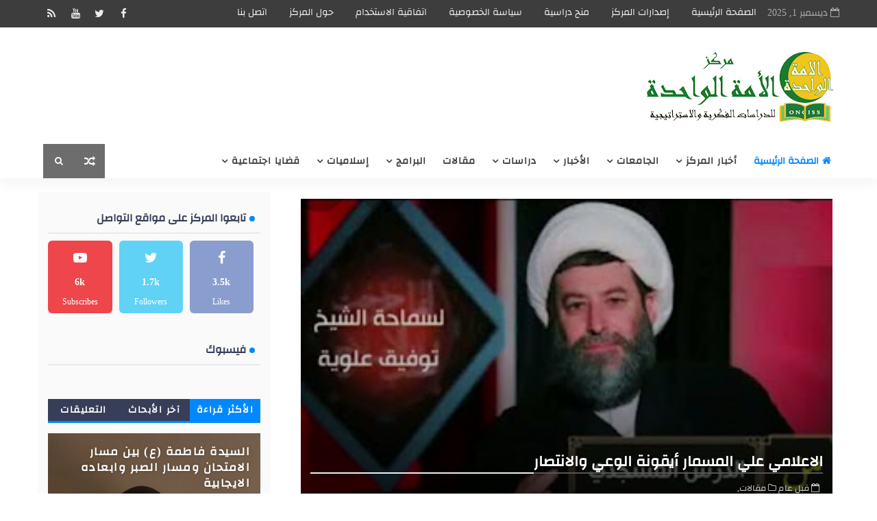

--- FILE ---
content_type: text/javascript; charset=UTF-8
request_url: https://www.one-center.net/feeds/comments/default?alt=json-in-script&max-results=5&callback=jQuery111006164572814720506_1764558402786&_=1764558402787
body_size: 3304
content:
// API callback
jQuery111006164572814720506_1764558402786({"version":"1.0","encoding":"UTF-8","feed":{"xmlns":"http://www.w3.org/2005/Atom","xmlns$openSearch":"http://a9.com/-/spec/opensearchrss/1.0/","xmlns$gd":"http://schemas.google.com/g/2005","id":{"$t":"tag:blogger.com,1999:blog-3692219312623385164.comments"},"updated":{"$t":"2024-07-11T12:36:59.621+03:30"},"title":{"type":"text","$t":"مركز الأمة الواحدة"},"link":[{"rel":"http://schemas.google.com/g/2005#feed","type":"application/atom+xml","href":"https:\/\/www.one-center.net\/feeds\/comments\/default"},{"rel":"self","type":"application/atom+xml","href":"https:\/\/www.blogger.com\/feeds\/3692219312623385164\/comments\/default?alt=json-in-script\u0026max-results=5"},{"rel":"alternate","type":"text/html","href":"http:\/\/www.one-center.net\/"},{"rel":"hub","href":"http://pubsubhubbub.appspot.com/"},{"rel":"next","type":"application/atom+xml","href":"https:\/\/www.blogger.com\/feeds\/3692219312623385164\/comments\/default?alt=json-in-script\u0026start-index=6\u0026max-results=5"}],"author":[{"name":{"$t":"Unknown"},"email":{"$t":"noreply@blogger.com"},"gd$image":{"rel":"http://schemas.google.com/g/2005#thumbnail","width":"16","height":"16","src":"https:\/\/img1.blogblog.com\/img\/b16-rounded.gif"}}],"generator":{"version":"7.00","uri":"http://www.blogger.com","$t":"Blogger"},"openSearch$totalResults":{"$t":"11"},"openSearch$startIndex":{"$t":"1"},"openSearch$itemsPerPage":{"$t":"5"},"entry":[{"id":{"$t":"tag:blogger.com,1999:blog-3692219312623385164.post-8950896890397768098"},"published":{"$t":"2023-11-27T22:42:41.507+03:30"},"updated":{"$t":"2023-11-27T22:42:41.507+03:30"},"title":{"type":"text","$t":"وعندي مجموعات في الوتساب وهذا رقمي\n+9647714918425"},"content":{"type":"html","$t":"وعندي مجموعات في الوتساب وهذا رقمي\u003Cbr \/\u003E+9647714918425"},"link":[{"rel":"edit","type":"application/atom+xml","href":"https:\/\/www.blogger.com\/feeds\/3692219312623385164\/5902590230901067993\/comments\/default\/8950896890397768098"},{"rel":"self","type":"application/atom+xml","href":"https:\/\/www.blogger.com\/feeds\/3692219312623385164\/5902590230901067993\/comments\/default\/8950896890397768098"},{"rel":"alternate","type":"text/html","href":"https:\/\/www.one-center.net\/2021\/12\/blog-post_21.html?showComment=1701112361507#c8950896890397768098","title":""}],"author":[{"name":{"$t":"Anonymous"},"email":{"$t":"noreply@blogger.com"},"gd$image":{"rel":"http://schemas.google.com/g/2005#thumbnail","width":"16","height":"16","src":"https:\/\/img1.blogblog.com\/img\/blank.gif"}}],"thr$in-reply-to":{"xmlns$thr":"http://purl.org/syndication/thread/1.0","href":"https:\/\/www.one-center.net\/2021\/12\/blog-post_21.html","ref":"tag:blogger.com,1999:blog-3692219312623385164.post-5902590230901067993","source":"http://www.blogger.com/feeds/3692219312623385164/posts/default/5902590230901067993","type":"text/html"},"gd$extendedProperty":[{"name":"blogger.itemClass","value":"pid-469467066"},{"name":"blogger.displayTime","value":"11\/27\/2023"}]},{"id":{"$t":"tag:blogger.com,1999:blog-3692219312623385164.post-2975320255771199374"},"published":{"$t":"2023-11-27T22:39:39.983+03:30"},"updated":{"$t":"2023-11-27T22:39:39.983+03:30"},"title":{"type":"text","$t":"🖤 *حقيقة فاطمة الزهراء عليها السلام في العالم الن..."},"content":{"type":"html","$t":"🖤 *حقيقة فاطمة الزهراء عليها السلام في العالم النوراني*🖤\u003Cbr \/\u003Ehttps:\/\/t.me\/Malakutes\u003Cbr \/\u003Eاللهم صل على محمد وال محمد\u003Cbr \/\u003E✍️من هي فاطمة عليها السلام في ذكرى شهادتها  لابد أن نقف وفقة تأمل في حقيقتها النورانية العرفانية \u003Cbr \/\u003E◼️لكي نُدرك تماماً أنّ فاطمة ليست إنسان عادي حتى يُوليها أبيها رسول الله صل الله عليه واله هذا الاهتمام ويُكنيها بأم أبيها\u003Cbr \/\u003E✍️ولمعرفة ام ابيها من خلال الحديث القدسي\u003Cbr \/\u003E*لولاك يا محمد ما خلقت الأفلاك ولولا علي لما خلقتك ولولا فاطمة لما خلقتكما جميعاً*\u003Cbr \/\u003E◼️فاطمة عليها السلام هي الحوراء الانسية هي خير أهل الارض \u003Cbr \/\u003E◼️فاطمة عليها السلام الحديث عنها هو حديث عن الله تعالى لوحدة الرضا والغضب بينهما \u003Cbr \/\u003E◼️فهو سبحانه تعالى ارتبط رضاه لرضاها ويغضب لغضبها \u003Cbr \/\u003E◼️حتى أصبحت حجة على الائمة المعصومين عليهم السلام كما قال الامام الصادق عليه السلام \u003Cbr \/\u003E*نحن حجة الله على الخلق واُمنا فاطمة حجةٌ علينا* \u003Cbr \/\u003E◼️ففاطمة لايعرف مقامها إلا الله والرسول وعلي ولايعرف مقام الرسول وعلي إلا الله وفاطمة \u003Cbr \/\u003E◼️فمحورية الحبّ الالهي كانت مُحاطة  بمحمد وعلي وفاطمة\u003Cbr \/\u003E✍️لذلك لم يعرف احد السر المستودع في فاطمه عليها السلام واصبح السر بيد الله وحده عز وجل\u003Cbr \/\u003Eكانه اودع فيها لوحدها سر من اسراره النورانيه\u003Cbr \/\u003E◼️فعليك مني السلام ايتها الشهيدة \u003Cbr \/\u003Eيوم ولدّت ويوم استشهدّت ويوم تّبعث حياً رزقنا الله شفاعتها وحشرنا الى جوارها في جنة الله\u003Cbr \/\u003Ehttps:\/\/t.me\/Malakutes"},"link":[{"rel":"edit","type":"application/atom+xml","href":"https:\/\/www.blogger.com\/feeds\/3692219312623385164\/5902590230901067993\/comments\/default\/2975320255771199374"},{"rel":"self","type":"application/atom+xml","href":"https:\/\/www.blogger.com\/feeds\/3692219312623385164\/5902590230901067993\/comments\/default\/2975320255771199374"},{"rel":"alternate","type":"text/html","href":"https:\/\/www.one-center.net\/2021\/12\/blog-post_21.html?showComment=1701112179983#c2975320255771199374","title":""}],"author":[{"name":{"$t":"Anonymous"},"email":{"$t":"noreply@blogger.com"},"gd$image":{"rel":"http://schemas.google.com/g/2005#thumbnail","width":"16","height":"16","src":"https:\/\/img1.blogblog.com\/img\/blank.gif"}}],"thr$in-reply-to":{"xmlns$thr":"http://purl.org/syndication/thread/1.0","href":"https:\/\/www.one-center.net\/2021\/12\/blog-post_21.html","ref":"tag:blogger.com,1999:blog-3692219312623385164.post-5902590230901067993","source":"http://www.blogger.com/feeds/3692219312623385164/posts/default/5902590230901067993","type":"text/html"},"gd$extendedProperty":[{"name":"blogger.itemClass","value":"pid-469467066"},{"name":"blogger.displayTime","value":"11\/27\/2023"}]},{"id":{"$t":"tag:blogger.com,1999:blog-3692219312623385164.post-4542697986514682203"},"published":{"$t":"2023-11-27T22:38:34.120+03:30"},"updated":{"$t":"2023-11-27T22:38:34.120+03:30"},"title":{"type":"text","$t":"السلام عليكم اختي الفاضله لقد اخذت مقالتكم ونشرتها..."},"content":{"type":"html","$t":"السلام عليكم اختي الفاضله لقد اخذت مقالتكم ونشرتها على قسمين\u003Cbr \/\u003E\u003Cbr \/\u003E🔳 *الدفاع عن الولايه*🔳\u003Cbr \/\u003Ehttps:\/\/t.me\/Malakutes\u003Cbr \/\u003Eاللهم صل على محمد وال محمد\u003Cbr \/\u003E✍️فالزهراء عليها السلام روحي لها الفدا تركت لنا رسالة عنوانها \u003Cbr \/\u003E◼️الدفاع عن الولاية ولو كلفنا حياتنا \u003Cbr \/\u003E◼️هذه الولاية التي من اجل الدفاع عنها اَدى الى إسقاط جنينها المحسن وكسر ضلعها وعصرها وراء الباب وحرمانها من حقها \u003Cbr \/\u003E◼️حتى بلغت مظلوميتها الى حد منعها من البكاء على ابيها رسول الله صل الله عليه واله فبنى لها علي عليه السلام بيت الاحزان  لان اهل المدينة ضجت من بكائها \u003Cbr \/\u003E✍️واهم ما يجب ان نفهمه من فلسفة بكائها انّ بكاء الزهراء ليس على أمرٍ دنيوي بغض النظر انها سلبّت حقها وحرمت من ارثها \u003Cbr \/\u003E◼️بكاء فاطمة كان بكاءاً هادفاً ثورياً يوصل الى معنى بكائها كان على الدين والولايه وانحراف رسالة ابيها\u003Cbr \/\u003E✍️فهذه المظلومية اَدت الى شهادتها في سبيل الدفاع عن دين الله وفي سبيل الله وتركت ابنائها ورحلت عن عمر يناهز ثمانية عشر سنة مظلومة مقهورة مغصوبة حقّها مكسورة الضلع مُحمرة العين كل ذلك لاجل بقاء الاسلام عزيزا ويبقى صوت الحق هو المنتصر وكلمة الله هي العليا وكلمة الشيطان هي السفلى\u003Cbr \/\u003E◼️لقد أنجبّت لنا مفاخر قدمّت للعالم الحسن والحسين عليهما السلام الذين حققّ العدالة الالهية \u003Cbr \/\u003E◼️ودفعت الحسين عليه السلام لثورة هي من اكبر الثورات \u003Cbr \/\u003E◼️وهيأت إبنتها زينب لتكمل الطريق الى الله تعالى \u003Cbr \/\u003E✍️بعد ان قادة اول ثوره ضد الطغيان والجبروت وحاربت اكبر طواغيت عصرها ورفضتهم واذلتهم واهانتهم بكلماتها التي ترن في جميع الكتب الاسلاميه ليومنا هذا\u003Cbr \/\u003E◼️لقد دفعت الزهراء عليها السلام ضريبة ابنائها على مذبح الحق في سبيل ان تحيى الامة وتتحقق العدالة الالهية\u003Cbr \/\u003E◼️ونرى لغاية اليوم ثورة الزهراء عليها السلام مستمره وتقدم اولادها وشيعتها الى الثوره ضد الطغيان\u003Cbr \/\u003E✍️ونقول للزهراء عليها السلام ان ابنائك السيد السيستاني وخامنئي وسيد حسن نصر الله قد اعادوا ثورتك ضد الشياطين كما حاربتي انتي الشيطان في زمانك\u003Cbr \/\u003E✍️فعليك مني السلام ايتها الشهيدة يوم ولدتي ويوم استشهدتي\u003Cbr \/\u003Eواشهد انك تسمعين سلامي فاجعلي لي هذا ذخرا عندك ولمن نشره ورزقنا الله شفاعتك يوم ناتي لله ولاعمل لنا غير محبتكم \u003Cbr \/\u003Ehttps:\/\/t.me\/Malakutes"},"link":[{"rel":"edit","type":"application/atom+xml","href":"https:\/\/www.blogger.com\/feeds\/3692219312623385164\/5902590230901067993\/comments\/default\/4542697986514682203"},{"rel":"self","type":"application/atom+xml","href":"https:\/\/www.blogger.com\/feeds\/3692219312623385164\/5902590230901067993\/comments\/default\/4542697986514682203"},{"rel":"alternate","type":"text/html","href":"https:\/\/www.one-center.net\/2021\/12\/blog-post_21.html?showComment=1701112114120#c4542697986514682203","title":""}],"author":[{"name":{"$t":"Anonymous"},"email":{"$t":"noreply@blogger.com"},"gd$image":{"rel":"http://schemas.google.com/g/2005#thumbnail","width":"16","height":"16","src":"https:\/\/img1.blogblog.com\/img\/blank.gif"}}],"thr$in-reply-to":{"xmlns$thr":"http://purl.org/syndication/thread/1.0","href":"https:\/\/www.one-center.net\/2021\/12\/blog-post_21.html","ref":"tag:blogger.com,1999:blog-3692219312623385164.post-5902590230901067993","source":"http://www.blogger.com/feeds/3692219312623385164/posts/default/5902590230901067993","type":"text/html"},"gd$extendedProperty":[{"name":"blogger.itemClass","value":"pid-469467066"},{"name":"blogger.displayTime","value":"11\/27\/2023"}]},{"id":{"$t":"tag:blogger.com,1999:blog-3692219312623385164.post-6886018380808196798"},"published":{"$t":"2023-10-23T21:29:15.001+03:30"},"updated":{"$t":"2023-10-23T21:29:15.001+03:30"},"title":{"type":"text","$t":"احسنتم "},"content":{"type":"html","$t":"احسنتم "},"link":[{"rel":"edit","type":"application/atom+xml","href":"https:\/\/www.blogger.com\/feeds\/3692219312623385164\/3267043306518345974\/comments\/default\/6886018380808196798"},{"rel":"self","type":"application/atom+xml","href":"https:\/\/www.blogger.com\/feeds\/3692219312623385164\/3267043306518345974\/comments\/default\/6886018380808196798"},{"rel":"alternate","type":"text/html","href":"https:\/\/www.one-center.net\/2021\/01\/blog-post_67.html?showComment=1698083955001#c6886018380808196798","title":""}],"author":[{"name":{"$t":"Anonymous"},"email":{"$t":"noreply@blogger.com"},"gd$image":{"rel":"http://schemas.google.com/g/2005#thumbnail","width":"16","height":"16","src":"https:\/\/img1.blogblog.com\/img\/blank.gif"}}],"thr$in-reply-to":{"xmlns$thr":"http://purl.org/syndication/thread/1.0","href":"https:\/\/www.one-center.net\/2021\/01\/blog-post_67.html","ref":"tag:blogger.com,1999:blog-3692219312623385164.post-3267043306518345974","source":"http://www.blogger.com/feeds/3692219312623385164/posts/default/3267043306518345974","type":"text/html"},"gd$extendedProperty":[{"name":"blogger.itemClass","value":"pid-469467066"},{"name":"blogger.displayTime","value":"10\/23\/2023"}]},{"id":{"$t":"tag:blogger.com,1999:blog-3692219312623385164.post-8863730137238062564"},"published":{"$t":"2023-01-30T14:28:31.186+03:30"},"updated":{"$t":"2023-01-30T14:28:31.186+03:30"},"title":{"type":"text","$t":"جزيتم خيرا سيدنا الغالي \nسلامي لجميع الإخوة الكرام..."},"content":{"type":"html","$t":"جزيتم خيرا سيدنا الغالي \u003Cbr \/\u003Eسلامي لجميع الإخوة الكرام "},"link":[{"rel":"edit","type":"application/atom+xml","href":"https:\/\/www.blogger.com\/feeds\/3692219312623385164\/6412373895816954386\/comments\/default\/8863730137238062564"},{"rel":"self","type":"application/atom+xml","href":"https:\/\/www.blogger.com\/feeds\/3692219312623385164\/6412373895816954386\/comments\/default\/8863730137238062564"},{"rel":"alternate","type":"text/html","href":"https:\/\/www.one-center.net\/2023\/01\/blog-post.html?showComment=1675076311186#c8863730137238062564","title":""}],"author":[{"name":{"$t":"Anonymous"},"email":{"$t":"noreply@blogger.com"},"gd$image":{"rel":"http://schemas.google.com/g/2005#thumbnail","width":"16","height":"16","src":"https:\/\/img1.blogblog.com\/img\/blank.gif"}}],"thr$in-reply-to":{"xmlns$thr":"http://purl.org/syndication/thread/1.0","href":"https:\/\/www.one-center.net\/2023\/01\/blog-post.html","ref":"tag:blogger.com,1999:blog-3692219312623385164.post-6412373895816954386","source":"http://www.blogger.com/feeds/3692219312623385164/posts/default/6412373895816954386","type":"text/html"},"gd$extendedProperty":[{"name":"blogger.itemClass","value":"pid-469467066"},{"name":"blogger.displayTime","value":"1\/30\/2023"}]}]}});

--- FILE ---
content_type: text/javascript; charset=UTF-8
request_url: https://www.one-center.net/feeds/posts/default?alt=json-in-script&callback=jQuery111006164572814720506_1764558402790&_=1764558402791
body_size: 103842
content:
// API callback
jQuery111006164572814720506_1764558402790({"version":"1.0","encoding":"UTF-8","feed":{"xmlns":"http://www.w3.org/2005/Atom","xmlns$openSearch":"http://a9.com/-/spec/opensearchrss/1.0/","xmlns$blogger":"http://schemas.google.com/blogger/2008","xmlns$georss":"http://www.georss.org/georss","xmlns$gd":"http://schemas.google.com/g/2005","xmlns$thr":"http://purl.org/syndication/thread/1.0","id":{"$t":"tag:blogger.com,1999:blog-3692219312623385164"},"updated":{"$t":"2025-09-29T17:57:10.274+03:30"},"category":[{"term":"أخبار"},{"term":"مقالات"},{"term":"إسلاميات"},{"term":"هيدلاين"},{"term":"حوارات سياسية"},{"term":"تقارير خاصة"},{"term":"حوارات"},{"term":"علاقات عامة"},{"term":"تحليل سياسي"},{"term":"اشراقة الصباح"},{"term":"دراسات فكرية"},{"term":"شعر"},{"term":"استفتاءات"},{"term":"تشاهدون قريباً"},{"term":"قران"},{"term":"بخش فارسی"},{"term":"وثائق"}],"title":{"type":"text","$t":"مركز الأمة الواحدة"},"subtitle":{"type":"html","$t":"للدراسات الفكرية والاستراتيجية"},"link":[{"rel":"http://schemas.google.com/g/2005#feed","type":"application/atom+xml","href":"https:\/\/www.one-center.net\/feeds\/posts\/default"},{"rel":"self","type":"application/atom+xml","href":"https:\/\/www.blogger.com\/feeds\/3692219312623385164\/posts\/default?alt=json-in-script"},{"rel":"alternate","type":"text/html","href":"https:\/\/www.one-center.net\/"},{"rel":"hub","href":"http://pubsubhubbub.appspot.com/"},{"rel":"next","type":"application/atom+xml","href":"https:\/\/www.blogger.com\/feeds\/3692219312623385164\/posts\/default?alt=json-in-script\u0026start-index=26\u0026max-results=25"}],"author":[{"name":{"$t":"Unknown"},"email":{"$t":"noreply@blogger.com"},"gd$image":{"rel":"http://schemas.google.com/g/2005#thumbnail","width":"16","height":"16","src":"https:\/\/img1.blogblog.com\/img\/b16-rounded.gif"}}],"generator":{"version":"7.00","uri":"http://www.blogger.com","$t":"Blogger"},"openSearch$totalResults":{"$t":"1547"},"openSearch$startIndex":{"$t":"1"},"openSearch$itemsPerPage":{"$t":"25"},"entry":[{"id":{"$t":"tag:blogger.com,1999:blog-3692219312623385164.post-6157716111218567260"},"published":{"$t":"2024-09-30T22:43:00.001+03:30"},"updated":{"$t":"2024-11-29T23:47:10.886+03:30"},"category":[{"scheme":"http://www.blogger.com/atom/ns#","term":"أخبار"}],"title":{"type":"text","$t":"التجمّع الأكاديمي في لبنان لدعم فلسطين: الوفاء لقائد مسيرة انتصاراتنا يكون في المضي قدمًا على نهجه"},"content":{"type":"html","$t":"\u003Cp style=\"text-align: right;\"\u003E\u0026nbsp;\u003C\/p\u003E\u003Cp class=\"MsoNormal\" dir=\"RTL\" style=\"direction: rtl; line-height: normal; text-align: justify; text-indent: .5in; unicode-bidi: embed;\"\u003E\u003Cspan lang=\"AR-SA\" style=\"font-family: \u0026quot;Sakkal Majalla\u0026quot;; font-size: 14.0pt;\"\u003Eفي هذه المرحلة\nالاستثنائية التي تمر بها منطقتنا، ارتقى قائد من أبرز رجالات هذا العالم الحر،\nقائد محور المقاومة وسيّدها، العلاّمة المجاهد والقائد المتميّز سماحة الأمين\nالعام السيد حسن نصر الله فنال النصر والشهادة التي طالما سعى إليها وكانت مسيرته\nوسيرته كلها جهاد ومقاومة\u003C\/span\u003E\u003Cspan dir=\"LTR\"\u003E\u003C\/span\u003E\u003Cspan dir=\"LTR\"\u003E\u003C\/span\u003E\u003Cspan dir=\"LTR\" style=\"font-family: \u0026quot;Sakkal Majalla\u0026quot;; font-size: 14.0pt;\"\u003E\u003Cspan dir=\"LTR\"\u003E\u003C\/span\u003E\u003Cspan dir=\"LTR\"\u003E\u003C\/span\u003E.\u003C\/span\u003E\u003Cspan dir=\"RTL\"\u003E\u003C\/span\u003E\u003Cspan dir=\"RTL\"\u003E\u003C\/span\u003E\u003Cspan style=\"font-family: \u0026quot;Sakkal Majalla\u0026quot;; font-size: 14.0pt;\"\u003E\u003Cspan dir=\"RTL\"\u003E\u003C\/span\u003E\u003Cspan dir=\"RTL\"\u003E\u003C\/span\u003E \u003C\/span\u003E\u003Cspan dir=\"LTR\" style=\"font-family: \u0026quot;Sakkal Majalla\u0026quot;; font-size: 14.0pt;\"\u003E\u003Co:p\u003E\u003C\/o:p\u003E\u003C\/span\u003E\u003C\/p\u003E\u003Cp class=\"MsoNormal\" dir=\"RTL\" style=\"direction: rtl; line-height: normal; text-align: justify; text-indent: .5in; unicode-bidi: embed;\"\u003E\u003Cspan dir=\"LTR\" style=\"font-family: \u0026quot;Sakkal Majalla\u0026quot;; font-size: 14.0pt;\"\u003E\u003Cbr \/\u003E\u003C\/span\u003E\u003C\/p\u003E\u003Cp class=\"MsoNormal\" dir=\"RTL\" style=\"direction: rtl; line-height: normal; text-align: center; text-indent: 0.5in; unicode-bidi: embed;\"\u003E\u003Cspan dir=\"LTR\" style=\"font-family: \u0026quot;Sakkal Majalla\u0026quot;; font-size: 14.0pt;\"\u003E\u003C\/span\u003E\u003C\/p\u003E\u003Cdiv class=\"separator\" style=\"clear: both; text-align: center;\"\u003E\u003Ca href=\"https:\/\/blogger.googleusercontent.com\/img\/a\/AVvXsEidK3SoAeHJMKEWPMeUzfLj5yL4-KZ3Lbx98_oOHoCTVwNOGTRqDFBAKVcDFakZiy9Hyvqeu0xvWDt-Jk7kPZR9hBu3_tyqt2O5swF9kGmuBwOwX14-UcEBlbNvEtT11QBWov_ODvl7ItXPv06bzFkbqNl4rnwDjnQITxnhjm4bS_WG2uTB1lM6I0bxkriz\" style=\"margin-left: 1em; margin-right: 1em;\"\u003E\u003Cimg alt=\"\" data-original-height=\"142\" data-original-width=\"165\" height=\"240\" src=\"https:\/\/blogger.googleusercontent.com\/img\/a\/AVvXsEidK3SoAeHJMKEWPMeUzfLj5yL4-KZ3Lbx98_oOHoCTVwNOGTRqDFBAKVcDFakZiy9Hyvqeu0xvWDt-Jk7kPZR9hBu3_tyqt2O5swF9kGmuBwOwX14-UcEBlbNvEtT11QBWov_ODvl7ItXPv06bzFkbqNl4rnwDjnQITxnhjm4bS_WG2uTB1lM6I0bxkriz\" width=\"279\" \/\u003E\u003C\/a\u003E\u003C\/div\u003E\u003Cbr \/\u003E\u003Cbr \/\u003E\u003Cp\u003E\u003C\/p\u003E\n\n\u003Cp class=\"MsoNormal\" dir=\"RTL\" style=\"direction: rtl; line-height: normal; text-align: justify; text-indent: .5in; unicode-bidi: embed;\"\u003E\u003Cspan lang=\"AR-SA\" style=\"font-family: \u0026quot;Sakkal Majalla\u0026quot;; font-size: 14.0pt;\"\u003Eإنّ التجمّع الأكاديمي في\nلبنان لدعم فلسطين يتقدّم من الأسرة الكريمة للراحل الكبير، ومن عائلته الشريفة،\nومن أمّة الشهادة، ومن الشعب اللبناني الصابر والمضحّي، ومن الأمّة العربية ومن أحرار\nالعالم، ومن المقاومة العزيزة والمقاومين الأبطال بالتبريكات وأحر التعازي. \u003Co:p\u003E\u003C\/o:p\u003E\u003C\/span\u003E\u003C\/p\u003E\n\n\u003Cp class=\"MsoNormal\" dir=\"RTL\" style=\"direction: rtl; line-height: normal; text-align: justify; text-indent: .5in; unicode-bidi: embed;\"\u003E\u003Cspan lang=\"AR-SA\" style=\"font-family: \u0026quot;Sakkal Majalla\u0026quot;; font-size: 14.0pt;\"\u003Eلا شك إنّ خسارتنا كبيرة، ومصابنا\nجلل بارتقاء قائدٍ عظيم كرس حياته دفاعاً عن لبنان وأرضه وشعبه وسيادته، ونصرة\nلقضية فلسطين، واستشهد على طريق القدس. إلاّ أنّ مسيرته مستمرّةٌ، ونهجه المقاوم\nباقٍ يستدل به الشرفاء والأحرار حاملي أمانة المقاومة. لقد مثّلت وكرّست حياته\nالحافلة بالجهاد والمواقف الصلبة الشجاعة أنموذجاً في الدفاع عن القضايا المحقة،\nفغدا رمز البطولة لرجل الجهاد الحقيقي والتضحية في سبيل القضايا العادلة\nوالإنسانية والمحقّة.\u003Co:p\u003E\u003C\/o:p\u003E\u003C\/span\u003E\u003C\/p\u003E\n\n\u003Cp class=\"MsoNormal\" dir=\"RTL\" style=\"direction: rtl; line-height: normal; text-align: justify; text-indent: .5in; unicode-bidi: embed;\"\u003E\u003Cspan lang=\"AR-SA\" style=\"font-family: \u0026quot;Sakkal Majalla\u0026quot;; font-size: 14.0pt;\"\u003Eيعتبر التجمّع الأكاديمي\nفي لبنان لدعم فلسطين أنّ لبنان والأمّة العربية وجميع الأحرار في هذ العالم\nيفقدون قائداً مميزّاً وصادقاً باستشهاد القائد الكبير والاستثنائي، الأمين العام\nلحزب الله سماحة السيد حسن نصر الله، الذي قاد المقاومة مع العدو الصهيوني على مدى\nثلاثة وثلاثين عامًا على دروب النصر والتحرير، بحكمة وشجاعة وجرأة. ما مكنّها من\nتحقيق الانتصار تلو الانتصار على العدو الصهيوني وفرض المعادلات الردعية في\nمواجهته، وتحت قيادته ولّى زمن الهزائم والخضوع. \u003Co:p\u003E\u003C\/o:p\u003E\u003C\/span\u003E\u003C\/p\u003E\n\n\u003Cp class=\"MsoNormal\" dir=\"RTL\" style=\"direction: rtl; line-height: normal; text-align: justify; text-indent: .5in; unicode-bidi: embed;\"\u003E\u003Cspan lang=\"AR-SA\" style=\"font-family: \u0026quot;Sakkal Majalla\u0026quot;; font-size: 14.0pt;\"\u003Eأمام ثلاثة وثلاثون عامًا\nمن الجهاد والمقاومة .. كل الكلمات التى يمكن أن تقال في وداعك تبقى قاصرة أمام\nقامتك يا حبيب القلوب وقائد الشهداء. لقد كنت الأمثولة للبطل الشجاع المقدام، الذي\nقاد المقاومة و الأمة على طريق النصر قبل التحرير في عام٢٠٠٠، وقائد الوعد الصادق\nفي عام ٢٠٠٦، والقائد الذي دعم وساند حتى الرمق الأخير، المقاومة الفلسطينية\nواليمنية والعراقية، وانتصر على الإرهاب التكفيري في سوريا ولبنان والعراق، وحمى\nسيادة لبنان وسلمه الأهلي، ودافع عن ومقدّسات الامّة في كل المراحل المصيرية. \u003Co:p\u003E\u003C\/o:p\u003E\u003C\/span\u003E\u003C\/p\u003E\n\n\u003Cp class=\"MsoNormal\" dir=\"RTL\" style=\"direction: rtl; line-height: normal; text-align: justify; text-indent: .5in; unicode-bidi: embed;\"\u003E\u003Cspan lang=\"AR-SA\" style=\"font-family: \u0026quot;Sakkal Majalla\u0026quot;; font-size: 14.0pt;\"\u003Eبقلوب مليئة بالحزن\nيشدّدها الإيمان؛ نودّعك أيها الوعد الصادق، ويؤلمنا أن نتحدّث عن استشهاد شخصيّة\nاستثنائيّة ورمزًا من رموز أمّتنا، حمل همومها وقضاياها، فعاش حياته كلّها دفاعاً\nعن مبادئه ووطنه وشعبه، وكان رمزاً في الدفاع عن \u003Cspan style=\"mso-spacerun: yes;\"\u003E\u0026nbsp;\u003C\/span\u003Eالقضية المحورية والأساس، عن فلسطين الحبيبة وعن\nأرض الوطن، كما عن المظلومين والمستضعفين في هذه الأمّة. \u003Co:p\u003E\u003C\/o:p\u003E\u003C\/span\u003E\u003C\/p\u003E\n\n\u003Cp class=\"MsoNormal\" dir=\"RTL\" style=\"direction: rtl; line-height: normal; text-align: justify; text-indent: .5in; unicode-bidi: embed;\"\u003E\u003Cspan lang=\"AR-SA\" style=\"font-family: \u0026quot;Sakkal Majalla\u0026quot;; font-size: 14.0pt;\"\u003Eإنّ ارتقاء روح القائد الشريفة\nإلى بارئها بجريمة اغتيال آثمة مُدانة ارتكبها العدو الإسرائيلي، ستبقيك خالدًا في\nذاكرة الأحرار، وسترسّخ نهجك الذي أنتج حقيقة فرضت فيها واقعاً قلبُه المقاومة\nوجوهره العزة وبوصلته الكرامة وعنوانه التحرير ومنارته. وستبقى ذكراك مع رفاقك\nوجميع من سقطوا في مواجهة هذا العدو حاضراً في ما أنجزت وفي ما زرعت من كرامةٍ\nوعزّة في الشعوب والأمم.\u003Co:p\u003E\u003C\/o:p\u003E\u003C\/span\u003E\u003C\/p\u003E\n\n\u003Cp class=\"MsoNormal\" dir=\"RTL\" style=\"direction: rtl; line-height: normal; text-align: justify; text-indent: .5in; unicode-bidi: embed;\"\u003E\u003Cspan lang=\"AR-SA\" style=\"font-family: \u0026quot;Sakkal Majalla\u0026quot;; font-size: 14.0pt;\"\u003Eأمام هذه الجريمة الجبانة التي\nارتقت فيها قامة\u003Cspan style=\"mso-spacerun: yes;\"\u003E\u0026nbsp; \u003C\/span\u003Eبحجم سماحة السيد حسن نصر\nالله، سيّد المقاومة في القلوب والأذهان وفي كل الميادين، وثلّة من رفاقه الأبرار خسارة\nسنزداد عزمَا وصلابة على مواصلة العمل والسعي إنتصاراً للحق، ولن ننثني عن مواجهة\nالإرهاب الصهيوني وعدوانيته التي تجاوزت كل الحدود والقواعد القانونية، فشكّل اغتيالك\nوالقادة والبررة جريمة لكل القيم الإنسانية.\u003Co:p\u003E\u003C\/o:p\u003E\u003C\/span\u003E\u003C\/p\u003E\n\n\u003Cp class=\"MsoNormal\" dir=\"RTL\" style=\"direction: rtl; line-height: normal; text-align: justify; text-indent: .5in; unicode-bidi: embed;\"\u003E\u003Cspan lang=\"AR-SA\" style=\"font-family: \u0026quot;Sakkal Majalla\u0026quot;; font-size: 14.0pt;\"\u003Eنبارك للأحرار في هذا\nالعالم نيل قائد المقاومة وسيّدها شرف الشهادة المباركة، فسلام عليه يوم ولد ويوم\nاستشهد ويوم يبعث حياً. ذلك ان الشهيد الكبير كتب في كلماته الاخيرة ما آمن به\nطيلة حياته أن المقاومة ستنتصر حتماً. \u003Co:p\u003E\u003C\/o:p\u003E\u003C\/span\u003E\u003C\/p\u003E\n\n\u003Cp class=\"MsoNormal\" dir=\"RTL\" style=\"direction: rtl; line-height: normal; text-align: justify; text-indent: .5in; unicode-bidi: embed;\"\u003E\u003Cspan lang=\"AR-SA\" style=\"font-family: \u0026quot;Sakkal Majalla\u0026quot;; font-size: 14.0pt;\"\u003Eباستشهاد سماحة السيّد\nالقائد، رمز المقاومة والمقاومين في العصر الحديث، يعتبر التجمّع الأكاديمي في\nلبنان، انّ الوفاء لقائد مسيرة انتصاراتنا يكون في المضي قدما على نهجه بالتمسّك\nبنهج الكرامة والاستقلال الوطني ومقاومة الكيان الصهيوني المجرم وبإكمال المسيرة\nحتى النصر.\u003Co:p\u003E\u003C\/o:p\u003E\u003C\/span\u003E\u003C\/p\u003E\n\n\u003Cp class=\"MsoNormal\" dir=\"RTL\" style=\"direction: rtl; line-height: normal; text-align: justify; text-indent: .5in; unicode-bidi: embed;\"\u003E\u003Cspan lang=\"AR-SA\" style=\"font-family: \u0026quot;Sakkal Majalla\u0026quot;; font-size: 14.0pt;\"\u003Eنودعك أيّها القائد الرمز،\nوقدوة المقاومين والمناضلين والأحرار والشرفاء، بحرقةٍ ولوعة شهيدًا عظيمًا قائدًا\nبطلًا مقدامًا شجاعًا حكيمًا مستبصرًا مؤمنًا قلّ نظيرها، فكنت بحق رجل الميدان\nوالجهاد، وأحد القادة الذين يفخر بهم التاريخ، وستخلُد أيقونةً للأحرار في هذا العالم.\n\u003Co:p\u003E\u003C\/o:p\u003E\u003C\/span\u003E\u003C\/p\u003E\n\n\u003Cp class=\"MsoNormal\" dir=\"RTL\" style=\"direction: rtl; line-height: normal; text-align: justify; text-indent: .5in; unicode-bidi: embed;\"\u003E\u003Cspan lang=\"AR-SA\" style=\"font-family: \u0026quot;Sakkal Majalla\u0026quot;; font-size: 14.0pt;\"\u003Eارتقيت شهيداً على طريق\nالحق بصلابتك وحكمتك، فولّى تحت قيادتك زمن الهزائم وسطّرت انتصارات عظيمة للأمة. وستوقد\nدماؤك الزكيّة شعلة الحريّة، وستنتصر إرادة الأحرار والمقاومين حتى تحقيق النصر وتنفيذ\nالوعد الصادق بتحرير فلسطين والمسجد الاقصى والقدس الشريف، الذي عملت وجاهدت طيلة\nحياتك من أجل تحرير المقدّسات من براثن الصهيونية، ولتضع حداً للظلم والاستكبار. \u003Co:p\u003E\u003C\/o:p\u003E\u003C\/span\u003E\u003C\/p\u003E\n\n\u003Cp class=\"MsoNormal\" dir=\"RTL\" style=\"direction: rtl; line-height: normal; text-align: justify; text-indent: .5in; unicode-bidi: embed;\"\u003E\u003Cspan lang=\"AR-SA\" style=\"font-family: \u0026quot;Sakkal Majalla\u0026quot;; font-size: 14.0pt;\"\u003Eوبهذه المناسبة الأليمة، نعزي\nالعالم \u003Cspan style=\"mso-spacerun: yes;\"\u003E\u0026nbsp;\u003C\/span\u003Eأجمع باستشهاد سماحته، رمز\nالمقاومة والمقاومين في العصر الحديث، المجاهد العظيم في نضاله، الكبير في شجاعته،\nوالمدوّي في شهادته. \u003C\/span\u003E\u003Cspan dir=\"LTR\" style=\"font-family: \u0026quot;Sakkal Majalla\u0026quot;; font-size: 14.0pt;\"\u003E\u003Co:p\u003E\u003C\/o:p\u003E\u003C\/span\u003E\u003C\/p\u003E\n\n\u003Cp class=\"MsoNormal\" dir=\"RTL\" style=\"direction: rtl; line-height: normal; text-align: justify; unicode-bidi: embed;\"\u003E\u003Cspan lang=\"AR-SA\" style=\"font-family: \u0026quot;Sakkal Majalla\u0026quot;; font-size: 14.0pt;\"\u003Eالمجد والخلود لشهدائنا الأبطال. \u003Co:p\u003E\u003C\/o:p\u003E\u003C\/span\u003E\u003C\/p\u003E"},"link":[{"rel":"replies","type":"application/atom+xml","href":"https:\/\/www.one-center.net\/feeds\/6157716111218567260\/comments\/default","title":"تعليقات الرسالة"},{"rel":"replies","type":"text/html","href":"https:\/\/www.one-center.net\/2024\/09\/blog-post.html#comment-form","title":"0 تعليقات"},{"rel":"edit","type":"application/atom+xml","href":"https:\/\/www.blogger.com\/feeds\/3692219312623385164\/posts\/default\/6157716111218567260"},{"rel":"self","type":"application/atom+xml","href":"https:\/\/www.blogger.com\/feeds\/3692219312623385164\/posts\/default\/6157716111218567260"},{"rel":"alternate","type":"text/html","href":"https:\/\/www.one-center.net\/2024\/09\/blog-post.html","title":"التجمّع الأكاديمي في لبنان لدعم فلسطين: الوفاء لقائد مسيرة انتصاراتنا يكون في المضي قدمًا على نهجه"}],"author":[{"name":{"$t":"Dr. Laila Chamseddine"},"uri":{"$t":"http:\/\/www.blogger.com\/profile\/13938968850944302265"},"email":{"$t":"noreply@blogger.com"},"gd$image":{"rel":"http://schemas.google.com/g/2005#thumbnail","width":"16","height":"16","src":"https:\/\/img1.blogblog.com\/img\/b16-rounded.gif"}}],"media$thumbnail":{"xmlns$media":"http://search.yahoo.com/mrss/","url":"https:\/\/blogger.googleusercontent.com\/img\/a\/AVvXsEidK3SoAeHJMKEWPMeUzfLj5yL4-KZ3Lbx98_oOHoCTVwNOGTRqDFBAKVcDFakZiy9Hyvqeu0xvWDt-Jk7kPZR9hBu3_tyqt2O5swF9kGmuBwOwX14-UcEBlbNvEtT11QBWov_ODvl7ItXPv06bzFkbqNl4rnwDjnQITxnhjm4bS_WG2uTB1lM6I0bxkriz=s72-c","height":"72","width":"72"},"thr$total":{"$t":"0"}},{"id":{"$t":"tag:blogger.com,1999:blog-3692219312623385164.post-5104152646876365293"},"published":{"$t":"2023-12-21T01:39:00.004+03:30"},"updated":{"$t":"2024-11-29T23:47:34.476+03:30"},"category":[{"scheme":"http://www.blogger.com/atom/ns#","term":"أخبار"}],"title":{"type":"text","$t":"معهد العلوم الاجتماعية (الفرع الأوّل) يستعرض ويناقش قانون \"تجريم التحرّش الجنسي وتأهيل ضحاياه\""},"content":{"type":"html","$t":"\u003Cp\u003E\u0026nbsp;\u003C\/p\u003E\u003Cp class=\"MsoNormal\" dir=\"RTL\" style=\"direction: rtl; line-height: normal; margin-bottom: 0in; tab-stops: 75.9pt; text-align: justify; unicode-bidi: embed;\"\u003E\u003Cspan lang=\"AR-SA\" style=\"font-family: \u0026quot;Sakkal Majalla\u0026quot;; font-size: 16.0pt;\"\u003Eبحضور عميدة معهد\nالعلوم الاجتماعية في الجامعة اللبنانية البروفيسورة مارلين حيدر ومدير الفرع الدكتور\nعاطف الموسوي نظّمت إدارة المعهد (الفرع الأول) بالاشتراك مع الهيئة الوطنية لشؤون\nالمرأة اللبنانية، ندوة حوارية تناولت قانون \"تجريم التحرّش الجنسي وتأهيل ضحاياه\"\nوالذي حمل الرقم 205\/2020\u003C\/span\u003E\u003Cspan dir=\"LTR\"\u003E\u003C\/span\u003E\u003Cspan dir=\"LTR\"\u003E\u003C\/span\u003E\u003Cspan dir=\"LTR\" style=\"font-family: \u0026quot;Sakkal Majalla\u0026quot;; font-size: 16.0pt;\"\u003E\u003Cspan dir=\"LTR\"\u003E\u003C\/span\u003E\u003Cspan dir=\"LTR\"\u003E\u003C\/span\u003E.\u003C\/span\u003E\u003Cspan dir=\"RTL\"\u003E\u003C\/span\u003E\u003Cspan dir=\"RTL\"\u003E\u003C\/span\u003E\u003Cspan style=\"font-family: \u0026quot;Sakkal Majalla\u0026quot;; font-size: 16.0pt;\"\u003E\u003Cspan dir=\"RTL\"\u003E\u003C\/span\u003E\u003Cspan dir=\"RTL\"\u003E\u003C\/span\u003E \u003Cspan lang=\"AR-SA\"\u003Eشارك في اللقاء مجموعة من أساتذة المعهد وعدد من\nطالباته وطلاّبه من مختلف المراحل في الاجازة والماستر. \u003Co:p\u003E\u003C\/o:p\u003E\u003C\/span\u003E\u003C\/span\u003E\u003C\/p\u003E\n\n\u003Cp class=\"MsoNormal\" dir=\"RTL\" style=\"direction: rtl; line-height: normal; margin-bottom: 0in; tab-stops: 75.9pt; text-align: justify; unicode-bidi: embed;\"\u003E\u003Cspan lang=\"AR-SA\" style=\"font-family: \u0026quot;Sakkal Majalla\u0026quot;; font-size: 16.0pt;\"\u003Eأدارت الندوة \u003Cspan style=\"mso-spacerun: yes;\"\u003E\u0026nbsp;\u003C\/span\u003Eأستاذة علم الاجتماع في المعهد الدكتورة سحر حمود.\n\u003Co:p\u003E\u003C\/o:p\u003E\u003C\/span\u003E\u003C\/p\u003E\u003Cp class=\"MsoNormal\" dir=\"RTL\" style=\"direction: rtl; line-height: normal; margin-bottom: 0in; tab-stops: 75.9pt; text-align: justify; unicode-bidi: embed;\"\u003E\u003Cspan lang=\"AR-SA\" style=\"font-family: \u0026quot;Sakkal Majalla\u0026quot;; font-size: 16.0pt;\"\u003E\u003C\/span\u003E\u003C\/p\u003E\u003Cdiv class=\"separator\" style=\"clear: both; text-align: center;\"\u003E\u003Ca href=\"https:\/\/blogger.googleusercontent.com\/img\/a\/AVvXsEhrT05EWYyvmYfSEcRrsJjeWPe_k-pJIOqrN0usN1Hgt4pr_U7mMvFr_kZ9HHuC1y1oytr5h9kzAnXR5191IeuD7WacLQR4acXV3LM6zrLKT-N1NV04laNfB9VRp6Z3B97WHrw_sUJJo-t-gRVP4KKRBdr8y1BZYgBtblgesdhBn5zKHXuQD6-zHsMs3JAV\" style=\"margin-left: 1em; margin-right: 1em;\"\u003E\u003Cimg alt=\"\" data-original-height=\"960\" data-original-width=\"1280\" height=\"240\" src=\"https:\/\/blogger.googleusercontent.com\/img\/a\/AVvXsEhrT05EWYyvmYfSEcRrsJjeWPe_k-pJIOqrN0usN1Hgt4pr_U7mMvFr_kZ9HHuC1y1oytr5h9kzAnXR5191IeuD7WacLQR4acXV3LM6zrLKT-N1NV04laNfB9VRp6Z3B97WHrw_sUJJo-t-gRVP4KKRBdr8y1BZYgBtblgesdhBn5zKHXuQD6-zHsMs3JAV\" width=\"320\" \/\u003E\u003C\/a\u003E\u003C\/div\u003E\u003Cbr \/\u003E\u003Cb\u003E\u003Cspan lang=\"AR-SA\" style=\"font-size: 16pt;\"\u003Eالبروفسورة\nمارلين حيدر\u003C\/span\u003E\u003C\/b\u003E\u003Cp\u003E\u003C\/p\u003E\n\n\u003Cp class=\"MsoNormal\" dir=\"RTL\" style=\"direction: rtl; line-height: normal; margin-bottom: 0in; tab-stops: 75.9pt; text-align: justify; unicode-bidi: embed;\"\u003E\u003Cspan lang=\"AR-SA\" style=\"font-family: \u0026quot;Sakkal Majalla\u0026quot;; font-size: 16.0pt;\"\u003Eأكّدت عميدة\nمعهد العلوم الاجتماعية\u003Cspan style=\"mso-spacerun: yes;\"\u003E\u0026nbsp; \u003C\/span\u003Eفي كلمتها على أهمية\nإقرار قانون التحرش كأساس \"للإنطلاق في موازاته للعمل على\u003Cspan style=\"mso-spacerun: yes;\"\u003E\u0026nbsp; \u003C\/span\u003Eثقافة المجتمع نفسه في هذا المجال، وذلك كي يصبح\nهذا القانون فعالاً إجتماعياً، ويتغلب بتطبيقه على الأعراف الاجتماعية السائدة أمام\nفعل التحرش\". وأضافت: \"معلوم أنّ العديد من النساء في مجتمعنا اللبناني،\nلا يتجرأن عادة على الكلام لأنهن غالباً ما يكن محرجات، وفق المنطق الثقافي والاخلاقي\nالمحلّي، على البوح بمثل هذه القضايا، ويصعب عليهن اعلان جريمة التحرّش مع أنهن هن\nضحاياها، وذلك خوفاً من نظرة المجتمع تجاههن\u003C\/span\u003E\u003Cspan dir=\"LTR\"\u003E\u003C\/span\u003E\u003Cspan dir=\"LTR\"\u003E\u003C\/span\u003E\u003Cspan dir=\"LTR\" style=\"font-family: \u0026quot;Sakkal Majalla\u0026quot;; font-size: 16.0pt;\"\u003E\u003Cspan dir=\"LTR\"\u003E\u003C\/span\u003E\u003Cspan dir=\"LTR\"\u003E\u003C\/span\u003E.\"\u003C\/span\u003E\u003Cspan lang=\"AR-SA\" style=\"font-family: \u0026quot;Sakkal Majalla\u0026quot;; font-size: 16.0pt;\"\u003E\u003Co:p\u003E\u003C\/o:p\u003E\u003C\/span\u003E\u003C\/p\u003E\u003Cp class=\"MsoNormal\" dir=\"RTL\" style=\"direction: rtl; line-height: normal; margin-bottom: 0in; tab-stops: 75.9pt; text-align: justify; unicode-bidi: embed;\"\u003E\u003Cspan dir=\"LTR\" style=\"font-family: \u0026quot;Sakkal Majalla\u0026quot;; font-size: 16.0pt;\"\u003E\u003Cbr \/\u003E\u003C\/span\u003E\u003C\/p\u003E\u003Cp class=\"MsoNormal\" dir=\"RTL\" style=\"direction: rtl; line-height: normal; margin-bottom: 0in; tab-stops: 75.9pt; text-align: justify; unicode-bidi: embed;\"\u003E\u003Cspan dir=\"LTR\" style=\"font-family: \u0026quot;Sakkal Majalla\u0026quot;; font-size: 16.0pt;\"\u003E\u003C\/span\u003E\u003C\/p\u003E\u003Cdiv class=\"separator\" style=\"clear: both; text-align: center;\"\u003E\u003Ca href=\"https:\/\/blogger.googleusercontent.com\/img\/a\/AVvXsEiNUwGH_0T1x4t5P9J7nv-xgK64nOtAVRvZeClaIqwYOXMSQwaa285urzy5e14WHhmZIO3CraFvIVmWcgt_9gk4DMZxqBT9IE6HjOeTRAEL2ba5mcI3bzcXMTniLAHzCHmuJ5nH_Eswr8QNeIvzylHob6S1mZeg9sJowixEtOvJvV7j0eyy3qA-XaItjkED\" style=\"margin-left: 1em; margin-right: 1em;\"\u003E\u003Cimg alt=\"\" data-original-height=\"960\" data-original-width=\"1280\" height=\"240\" src=\"https:\/\/blogger.googleusercontent.com\/img\/a\/AVvXsEiNUwGH_0T1x4t5P9J7nv-xgK64nOtAVRvZeClaIqwYOXMSQwaa285urzy5e14WHhmZIO3CraFvIVmWcgt_9gk4DMZxqBT9IE6HjOeTRAEL2ba5mcI3bzcXMTniLAHzCHmuJ5nH_Eswr8QNeIvzylHob6S1mZeg9sJowixEtOvJvV7j0eyy3qA-XaItjkED\" width=\"320\" \/\u003E\u003C\/a\u003E\u003C\/div\u003E\u003Cb\u003E\u003Cspan lang=\"AR-SA\" style=\"font-size: 16pt;\"\u003Eالمحامية غادة\nجنبلاط\u003C\/span\u003E\u003C\/b\u003E\u003Cp\u003E\u003C\/p\u003E\n\n\u003Cp class=\"MsoNormal\" dir=\"RTL\" style=\"direction: rtl; line-height: normal; margin-bottom: 0in; tab-stops: 75.9pt; text-align: justify; unicode-bidi: embed;\"\u003E\u003Cspan lang=\"AR-SA\" style=\"font-family: \u0026quot;Sakkal Majalla\u0026quot;; font-size: 16.0pt;\"\u003Eاستعرضت عضوة المكتب\nالتنفيذي في الهيئة الوطنية لشؤون المرأة اللبنانية المحامية مسار إقرار القانون، وأسبابه\nالموجبة، إضافة إلى عناصر الجرم.\u003Cspan style=\"mso-spacerun: yes;\"\u003E\u0026nbsp; \u003C\/span\u003Eوتطرّقت\nإلى التحدّيات التي تواجه تطبيق القانون، متناولة أبرز الوسائل التي تعتمدها الهيئة\nالوطنية للتغلّب على هذه التحدّيات\u003C\/span\u003E\u003Cspan dir=\"LTR\"\u003E\u003C\/span\u003E\u003Cspan dir=\"LTR\"\u003E\u003C\/span\u003E\u003Cspan dir=\"LTR\" style=\"font-family: \u0026quot;Sakkal Majalla\u0026quot;; font-size: 16.0pt;\"\u003E\u003Cspan dir=\"LTR\"\u003E\u003C\/span\u003E\u003Cspan dir=\"LTR\"\u003E\u003C\/span\u003E. \u003C\/span\u003E\u003Cspan lang=\"AR-SA\" style=\"font-family: \u0026quot;Sakkal Majalla\u0026quot;; font-size: 16.0pt;\"\u003E\u003Co:p\u003E\u003C\/o:p\u003E\u003C\/span\u003E\u003C\/p\u003E\u003Cp class=\"MsoNormal\" dir=\"RTL\" style=\"direction: rtl; line-height: normal; margin-bottom: 0in; tab-stops: 75.9pt; text-align: justify; unicode-bidi: embed;\"\u003E\u003Cspan dir=\"LTR\" style=\"font-family: \u0026quot;Sakkal Majalla\u0026quot;; font-size: 16.0pt;\"\u003E\u003Cbr \/\u003E\u003C\/span\u003E\u003C\/p\u003E\u003Cp class=\"MsoNormal\" dir=\"RTL\" style=\"direction: rtl; line-height: normal; margin-bottom: 0in; tab-stops: 75.9pt; text-align: justify; unicode-bidi: embed;\"\u003E\u003Cspan dir=\"LTR\" style=\"font-family: \u0026quot;Sakkal Majalla\u0026quot;; font-size: 16.0pt;\"\u003E\u003C\/span\u003E\u003C\/p\u003E\u003Cdiv class=\"separator\" style=\"clear: both; text-align: center;\"\u003E\u003Ca href=\"https:\/\/blogger.googleusercontent.com\/img\/a\/AVvXsEhzpqeQtLaQPbHza8wCwXby06POPpdvizpDbmra_h7448MNhpUr16KQH7acjyg6t3errMzl0p8jVZ5laSW9n0o0m28bhJ24D8AQw7Ch43MQ9kNHuhFfFYPSGeWfnWO_99fGIzcDMIlVpgKll-2KMq7ACfaOg0I6sd5hC4W9aN_kV-PGI8Kfx5vroar0XKnb\" style=\"margin-left: 1em; margin-right: 1em;\"\u003E\u003Cimg alt=\"\" data-original-height=\"960\" data-original-width=\"1280\" height=\"240\" src=\"https:\/\/blogger.googleusercontent.com\/img\/a\/AVvXsEhzpqeQtLaQPbHza8wCwXby06POPpdvizpDbmra_h7448MNhpUr16KQH7acjyg6t3errMzl0p8jVZ5laSW9n0o0m28bhJ24D8AQw7Ch43MQ9kNHuhFfFYPSGeWfnWO_99fGIzcDMIlVpgKll-2KMq7ACfaOg0I6sd5hC4W9aN_kV-PGI8Kfx5vroar0XKnb\" width=\"320\" \/\u003E\u003C\/a\u003E\u003C\/div\u003E\u003Cbr \/\u003E\u003Cb\u003E\u003Cspan lang=\"AR-SA\" style=\"font-size: 16pt;\"\u003Eالسيّدة ميشلين\nسعد\u003C\/span\u003E\u003C\/b\u003E\u003Cp\u003E\u003C\/p\u003E\n\n\u003Cp class=\"MsoNormal\" dir=\"RTL\" style=\"direction: rtl; line-height: normal; margin-bottom: 0in; tab-stops: 75.9pt; text-align: justify; unicode-bidi: embed;\"\u003E\u003Cspan lang=\"AR-SA\" style=\"font-family: \u0026quot;Sakkal Majalla\u0026quot;; font-size: 16.0pt;\"\u003Eقدّمت المديرة التنفيذية\nللهيئة الوطنية لشؤون المرأة اللبنانية خلاصة مشاهداتها في زيارتها وجولاتها في المناطق\nاللبنانية كافّة، وما سمعته من المواطنين حيال فعل التحرّش، وشدّدت على ضرورة تعميم\nالمعرفة بالقانون على المستويات الاجتماعية كلها، لما في ذلك من توعية للمواطِنة والمواطن\nمن حقوق يحميها القانون. \u003Co:p\u003E\u003C\/o:p\u003E\u003C\/span\u003E\u003C\/p\u003E\u003Cp class=\"MsoNormal\" dir=\"RTL\" style=\"direction: rtl; line-height: normal; margin-bottom: 0in; tab-stops: 75.9pt; text-align: justify; unicode-bidi: embed;\"\u003E\u003Cspan lang=\"AR-SA\" style=\"font-family: \u0026quot;Sakkal Majalla\u0026quot;; font-size: 16.0pt;\"\u003E\u003Cbr \/\u003E\u003C\/span\u003E\u003C\/p\u003E\u003Cp class=\"MsoNormal\" dir=\"RTL\" style=\"direction: rtl; line-height: normal; margin-bottom: 0in; tab-stops: 75.9pt; text-align: justify; unicode-bidi: embed;\"\u003E\u003Cspan lang=\"AR-SA\" style=\"font-family: \u0026quot;Sakkal Majalla\u0026quot;; font-size: 16.0pt;\"\u003E\u003C\/span\u003E\u003C\/p\u003E\u003Cdiv class=\"separator\" style=\"clear: both; text-align: center;\"\u003E\u003Cimg alt=\"Uploading: 1956940 of 1956940 bytes uploaded.\" border=\"0\" class=\"placeholder\" height=\"240\" id=\"bb4d3837efda4\" src=\"https:\/\/www.blogger.com\/img\/transparent.gif\" style=\"background-color: #d8d8d8; background-image: url('https:\/\/fonts.gstatic.com\/s\/i\/materialiconsextended\/insert_photo\/v6\/grey600-24dp\/1x\/baseline_insert_photo_grey600_24dp.png'); background-position: center; background-repeat: no-repeat; opacity: 0.6;\" width=\"320\" \/\u003E\u003C\/div\u003E\u003Cbr \/\u003E\u003Cb\u003E\u003Cspan lang=\"AR-SA\" style=\"font-size: 16pt;\"\u003Eالدكتور عاطف\nالموسوي\u003C\/span\u003E\u003C\/b\u003E\u003Cp\u003E\u003C\/p\u003E\n\n\u003Cp class=\"MsoNormal\" dir=\"RTL\" style=\"direction: rtl; line-height: normal; margin-bottom: 0in; tab-stops: 75.9pt; text-align: justify; unicode-bidi: embed;\"\u003E\u003Cspan lang=\"AR-SA\" style=\"font-family: \u0026quot;Sakkal Majalla\u0026quot;; font-size: 16.0pt;\"\u003Eمن جهته ثمّن مدير\nمعهد العلوم الاجتماعية (الفرع الأول) الجهود التي تقوم بها الهيئة الوطنية لشؤون المرأة\nاللبنانية، من شرح لأهداف هذا القانون، وغيره من القوانين التي تسعى للحفاظ على حقوق\nالإنسان. وقال \"يجب علينا أن نتناول كل مشاكلنا الاجتماعية بروحية علمية من منظور\nالفكر الإجتماعي النقدي، لمعالجة التحدّيات والأزمات البنيوية المهيمنة، والعمل\nعلى حماية الضعفاء أطفالاً ونساءً وغيرهم من تغول المتحرشين ووحشيتهم\u003C\/span\u003E\u003Cspan dir=\"LTR\"\u003E\u003C\/span\u003E\u003Cspan dir=\"LTR\"\u003E\u003C\/span\u003E\u003Cspan dir=\"LTR\" style=\"font-family: \u0026quot;Sakkal Majalla\u0026quot;; font-size: 16.0pt;\"\u003E\u003Cspan dir=\"LTR\"\u003E\u003C\/span\u003E\u003Cspan dir=\"LTR\"\u003E\u003C\/span\u003E. \u003C\/span\u003E\u003Cspan lang=\"AR-SA\" style=\"font-family: \u0026quot;Sakkal Majalla\u0026quot;; font-size: 16.0pt;\"\u003E\u003Co:p\u003E\u003C\/o:p\u003E\u003C\/span\u003E\u003C\/p\u003E\n\n\u003Cp class=\"MsoNormal\" dir=\"RTL\" style=\"direction: rtl; line-height: normal; tab-stops: 75.9pt; text-align: justify; unicode-bidi: embed;\"\u003E\u003Cspan lang=\"AR-SA\" style=\"font-family: \u0026quot;Sakkal Majalla\u0026quot;; font-size: 16.0pt;\"\u003Eتخلّل الندوة عرض لمجموعة\nمن الأفلام التمثيلية القصيرة بهدف توضيح فكرة القانون للحاضرين، واختتمت بمداخلات\nونقاش بين الحاضرين والمحاضرين أثرى اللقاء.\u003Co:p\u003E\u003C\/o:p\u003E\u003C\/span\u003E\u003C\/p\u003E"},"link":[{"rel":"replies","type":"application/atom+xml","href":"https:\/\/www.one-center.net\/feeds\/5104152646876365293\/comments\/default","title":"تعليقات الرسالة"},{"rel":"replies","type":"text/html","href":"https:\/\/www.one-center.net\/2023\/12\/blog-post_21.html#comment-form","title":"0 تعليقات"},{"rel":"edit","type":"application/atom+xml","href":"https:\/\/www.blogger.com\/feeds\/3692219312623385164\/posts\/default\/5104152646876365293"},{"rel":"self","type":"application/atom+xml","href":"https:\/\/www.blogger.com\/feeds\/3692219312623385164\/posts\/default\/5104152646876365293"},{"rel":"alternate","type":"text/html","href":"https:\/\/www.one-center.net\/2023\/12\/blog-post_21.html","title":"معهد العلوم الاجتماعية (الفرع الأوّل) يستعرض ويناقش قانون \"تجريم التحرّش الجنسي وتأهيل ضحاياه\""}],"author":[{"name":{"$t":"Dr. Laila Chamseddine"},"uri":{"$t":"http:\/\/www.blogger.com\/profile\/13938968850944302265"},"email":{"$t":"noreply@blogger.com"},"gd$image":{"rel":"http://schemas.google.com/g/2005#thumbnail","width":"16","height":"16","src":"https:\/\/img1.blogblog.com\/img\/b16-rounded.gif"}}],"media$thumbnail":{"xmlns$media":"http://search.yahoo.com/mrss/","url":"https:\/\/blogger.googleusercontent.com\/img\/a\/AVvXsEhrT05EWYyvmYfSEcRrsJjeWPe_k-pJIOqrN0usN1Hgt4pr_U7mMvFr_kZ9HHuC1y1oytr5h9kzAnXR5191IeuD7WacLQR4acXV3LM6zrLKT-N1NV04laNfB9VRp6Z3B97WHrw_sUJJo-t-gRVP4KKRBdr8y1BZYgBtblgesdhBn5zKHXuQD6-zHsMs3JAV=s72-c","height":"72","width":"72"},"thr$total":{"$t":"0"}},{"id":{"$t":"tag:blogger.com,1999:blog-3692219312623385164.post-6775718583902717443"},"published":{"$t":"2023-12-20T00:36:00.006+03:30"},"updated":{"$t":"2024-12-18T14:17:38.885+03:30"},"category":[{"scheme":"http://www.blogger.com/atom/ns#","term":"أخبار"}],"title":{"type":"text","$t":"بدران عن مؤتمر  معهد العلوم الاجتماعية في الجامعة اللبنانية \"طوفان الأقصى بين الأسرلة والتهويد\" \"يُشكّل منصّة لتبادل الأفكار والتعاون والبحث العلمي الذي يُسهم بتقدّم معرفي، وهو لا شك هدف من أهداف جامعتنا\""},"content":{"type":"html","$t":"\u003Cp style=\"text-align: left;\"\u003E\u0026nbsp;\u003C\/p\u003E\u003Cp class=\"MsoNormal\" dir=\"RTL\" style=\"direction: rtl; line-height: normal; margin-bottom: 0in; margin-left: -13.7pt; margin-right: -20.9pt; margin-top: 0in; text-align: justify; unicode-bidi: embed;\"\u003E\u003Cspan lang=\"AR-LB\" style=\"font-family: \u0026quot;Sakkal Majalla\u0026quot;; font-size: 13.0pt; mso-bidi-language: AR-LB;\"\u003Eبرعاية \u003Cspan style=\"mso-spacerun: yes;\"\u003E\u0026nbsp;\u003C\/span\u003Eوحضور رئيس الجامعة اللبنانية البروفسور بسّام\nبدران، نظّم\u003Cspan style=\"mso-spacerun: yes;\"\u003E\u0026nbsp; \u003C\/span\u003Eمعهد العلوم الاجتماعية ومركز\nأبحاث المعهد في الجامعة اللبنانية مؤتمرًا أكاديميًا حول أحداث غزّة بعنوان\n\"طوفان الأقصى بين الأسرلة والتهويد\\ قراءة سوسيو-سياسية\". حضر المؤتمر \u003Cspan style=\"mso-spacerun: yes;\"\u003E\u0026nbsp;\u003C\/span\u003Eوشارك في فعالياته كل من وزير العمل الدكتور\nمصطفى بيرم، ووزير الإعلام الأستاذ زياد مكاري، وعميد المجلس العام الماروني\nالوزير السابق الشيخ وديع الخازن، والوزير السابق البوفسور طراد حمادة، وأمين عام\nاللقاء الأرثوذكسي، النائب السابق الأستاذ مروان أبو فاضل، ، وعميدة معهد العلوم\nالاجتماعية في الجامعة اللبنانية البروفسورة مارلين حيدر، وعميد المعهد العالي\nللدكتوراه في الآداب والعلوم الاجتماعية والإنسانية البروفسور محمد محسن، ورئيس\nمركز الأبحاث في معهد العلوم الاجتماعية البروفسور حسين أبو رضا، ومدراء فروع معهد\nالعلوم الاجتماعية: الدكتور عاطف الموسوي (الفرع الأوّل)، الدكتورة تيريز سيف\n(الفرع الثاني)، البروفسورة وديعة الأميوني (الفرع الثالث)، \u003Cspan style=\"mso-spacerun: yes;\"\u003E\u0026nbsp;\u003C\/span\u003Eالدكتورة داليدا بيطار (الفرع الرابع)، البروفسور\nنديم منصوري (الفرع الخامس )، ومنسّقة مختبر علم الاجتماع السياسي في مركز الأبحاث\nالبروفسورة \u003Cspan style=\"mso-spacerun: yes;\"\u003E\u0026nbsp;\u003C\/span\u003Eلور أبي خليل، وأمين عام\nالجمعية العربية للعلوم السياسية البروفسور حسان أشمر. كما حضر المؤتمر منسّقي\nوأعضاء مختبرات مركز الأبحاث في المعهد، وشخصيات أكاديمية\u003Cspan style=\"mso-spacerun: yes;\"\u003E\u0026nbsp; \u003C\/span\u003Eوأساتذة ومحاضرين جامعيين، وباحثين من مراكز\nدراسات، وطلاّب دراسات عليا وفعاليات وجهات تربوية وثقافية وإعلامية ومهتمّين\u003C\/span\u003E\u003Cspan dir=\"LTR\"\u003E\u003C\/span\u003E\u003Cspan dir=\"LTR\"\u003E\u003C\/span\u003E\u003Cspan dir=\"LTR\" style=\"font-family: \u0026quot;Sakkal Majalla\u0026quot;; font-size: 13.0pt; mso-bidi-language: AR-LB;\"\u003E\u003Cspan dir=\"LTR\"\u003E\u003C\/span\u003E\u003Cspan dir=\"LTR\"\u003E\u003C\/span\u003E.\u003C\/span\u003E\u003Cspan lang=\"AR-LB\" style=\"font-family: \u0026quot;Sakkal Majalla\u0026quot;; font-size: 13.0pt; mso-bidi-language: AR-LB;\"\u003E\u003Co:p\u003E\u003C\/o:p\u003E\u003C\/span\u003E\u003C\/p\u003E\n\n\u003Cp class=\"MsoNormal\" dir=\"RTL\" style=\"direction: rtl; line-height: normal; margin-bottom: 0in; margin-left: -13.7pt; margin-right: -20.9pt; margin-top: 0in; text-align: justify; unicode-bidi: embed;\"\u003E\u003Cspan lang=\"AR-LB\" style=\"font-family: \u0026quot;Sakkal Majalla\u0026quot;; font-size: 13.0pt; mso-bidi-language: AR-LB;\"\u003Eقدّم للمؤتمر الأستاذة\nالمساعدة في الجامعة اللبنانية ومسؤولة الإعلام في مركز أبحاث معهد العلوم\nالاجتماعية الدكتورة ليلى شمس الدين.\u003Co:p\u003E\u003C\/o:p\u003E\u003C\/span\u003E\u003C\/p\u003E\u003Cp class=\"MsoNormal\" dir=\"RTL\" style=\"direction: rtl; line-height: normal; margin-bottom: 0in; margin-left: -13.7pt; margin-right: -20.9pt; margin-top: 0in; text-align: justify; unicode-bidi: embed;\"\u003E\u003Cspan lang=\"AR-LB\" style=\"font-family: \u0026quot;Sakkal Majalla\u0026quot;; font-size: 13.0pt; mso-bidi-language: AR-LB;\"\u003E\u003Cbr \/\u003E\u003C\/span\u003E\u003C\/p\u003E\u003Cp class=\"MsoNormal\" dir=\"RTL\" style=\"direction: rtl; line-height: normal; margin-bottom: 0in; margin-left: -13.7pt; margin-right: -20.9pt; margin-top: 0in; text-align: justify; unicode-bidi: embed;\"\u003E\u003Cspan lang=\"AR-LB\" style=\"font-family: \u0026quot;Sakkal Majalla\u0026quot;; font-size: 13.0pt; mso-bidi-language: AR-LB;\"\u003E\u003C\/span\u003E\u003C\/p\u003E\u003Cdiv class=\"separator\" style=\"clear: both; text-align: center;\"\u003E\u003Cdiv class=\"separator\" style=\"clear: both; text-align: center;\"\u003E\u003Ca href=\"https:\/\/blogger.googleusercontent.com\/img\/a\/AVvXsEjWqJ1mqpUbwpW04R6sfJv_vvevnUSYDoflIyqFRz7Cb4Ol_ZziGcZ1mu2GGAlN_wu7Z7q2wlhx6Ty7NCHxqD96akwszR_xiW-ievSrDJWcNDOXgJZdrPRq-R5d-6aMBbCsg7YTwX5ebK7XnlkYJsxabNijNEybpcz0Kg8Rqb7ZaojiERFIFhFt5w5SXJN6\" style=\"margin-left: 1em; margin-right: 1em;\"\u003E\u003Cimg alt=\"\" data-original-height=\"486\" data-original-width=\"1080\" height=\"144\" src=\"https:\/\/blogger.googleusercontent.com\/img\/a\/AVvXsEjWqJ1mqpUbwpW04R6sfJv_vvevnUSYDoflIyqFRz7Cb4Ol_ZziGcZ1mu2GGAlN_wu7Z7q2wlhx6Ty7NCHxqD96akwszR_xiW-ievSrDJWcNDOXgJZdrPRq-R5d-6aMBbCsg7YTwX5ebK7XnlkYJsxabNijNEybpcz0Kg8Rqb7ZaojiERFIFhFt5w5SXJN6\" width=\"320\" \/\u003E\u003C\/a\u003E\u003C\/div\u003E\u003Cbr \/\u003E\u003Cbr \/\u003E\u003C\/div\u003E\u003Cp\u003E\u003C\/p\u003E\n\n\u003Cp class=\"MsoNormal\" dir=\"RTL\" style=\"direction: rtl; line-height: normal; margin-bottom: 0in; margin-left: -13.7pt; margin-right: -20.9pt; margin-top: 0in; text-align: justify; unicode-bidi: embed;\"\u003E\u003Cspan lang=\"AR-LB\" style=\"font-family: \u0026quot;Sakkal Majalla\u0026quot;; font-size: 3.0pt; mso-bidi-language: AR-LB;\"\u003E\u003Co:p\u003E\u0026nbsp;\u003C\/o:p\u003E\u003C\/span\u003E\u003C\/p\u003E\n\n\u003Cp class=\"MsoNormal\" dir=\"RTL\" style=\"direction: rtl; line-height: normal; margin-bottom: 0in; margin-left: -13.7pt; margin-right: -20.9pt; margin-top: 0in; text-align: right; unicode-bidi: embed;\"\u003E\u003Cb\u003E\u003Cspan lang=\"AR-LB\" style=\"font-family: \u0026quot;Sakkal Majalla\u0026quot;; font-size: 13.0pt; mso-bidi-language: AR-LB;\"\u003Eالبروفسور بسّام بدران\u003Co:p\u003E\u003C\/o:p\u003E\u003C\/span\u003E\u003C\/b\u003E\u003C\/p\u003E\n\n\u003Cp class=\"MsoNormal\" dir=\"RTL\" style=\"direction: rtl; line-height: normal; margin-bottom: 0in; margin-left: -13.7pt; margin-right: -20.9pt; margin-top: 0in; text-align: justify; unicode-bidi: embed;\"\u003E\u003Cspan lang=\"AR-LB\" style=\"font-family: \u0026quot;Sakkal Majalla\u0026quot;; font-size: 13.0pt; mso-bidi-language: AR-LB;\"\u003Eاستهل رئيس الجامعة\nاللبنانية كلمته بالقول \"في خِضم الأحداث الجارية على الساحة الدولية من أقصى\nالشرق إلى أقصى الغرب، عودة إلى الوراء وتحديدًا إلى ما قبل العام 1948 وحتى يومنا\nهذا، لم يمر على تاريخ هذا العالم كيان محتل وغاصب بقي خارجًا عن القوانين الدولية\nوخارج المحاسبة والمساءلة كمات هو الحال مع هذا الكيان الغاصب.\u003Cspan style=\"mso-spacerun: yes;\"\u003E\u0026nbsp; \u003C\/span\u003Eوالمسؤولية تزداد علينا يومًا بعد يوم،\nكأكاديميين وحقوقيين وإعلاميين وباحثين في علم الاجتماع، وذلك بوجوب توثيق هذه\nالأعمال حتى لا تبقى دون حساب رادع\". وأكمل البروفسور بدران \"إنّ تنظيم\nمؤتمركم هذا، في هذه الظروف الصعبة والدقيقة والحرجة التي تمر بها جامعتنا وبلدنا\nوالمنطقة بأسرها، لا يرمز فقط إلى التزامنا بالتميّز الأكاديمي الذي نعمل جميعنا\nلنحافظ عليه. ولكنه أيضًا يُشكّل منصة لتبادل الأفكار والتعاون والبحث العلمي الذي\nيُسهم بتقدّم معرفي، وهو لا شك هدف من أهداف جامعتنا\".\u003Co:p\u003E\u003C\/o:p\u003E\u003C\/span\u003E\u003C\/p\u003E\u003Cp class=\"MsoNormal\" dir=\"RTL\" style=\"direction: rtl; line-height: normal; margin-bottom: 0in; margin-left: -13.7pt; margin-right: -20.9pt; margin-top: 0in; text-align: justify; unicode-bidi: embed;\"\u003E\u003Cspan lang=\"AR-LB\" style=\"font-family: \u0026quot;Sakkal Majalla\u0026quot;; font-size: 13.0pt; mso-bidi-language: AR-LB;\"\u003E\u003Cbr \/\u003E\u003C\/span\u003E\u003C\/p\u003E\u003Cp class=\"MsoNormal\" dir=\"RTL\" style=\"direction: rtl; line-height: normal; margin-bottom: 0in; margin-left: -13.7pt; margin-right: -20.9pt; margin-top: 0in; text-align: justify; unicode-bidi: embed;\"\u003E\u003Cspan lang=\"AR-LB\" style=\"font-family: \u0026quot;Sakkal Majalla\u0026quot;; font-size: 13.0pt; mso-bidi-language: AR-LB;\"\u003E\u003C\/span\u003E\u003C\/p\u003E\u003Cdiv class=\"separator\" style=\"clear: both; text-align: center;\"\u003E\u003Ca href=\"https:\/\/blogger.googleusercontent.com\/img\/a\/AVvXsEjN5VJ-AmY__vnn1qa5MjBm92qXoyhXbjZLYjMKomwpIv7Z-ZvfgFQTZTejhxqDFs04BIpVqqD8T4kwcYo1MORvBuvakEis-veDsrremBPOwZ0a1IPSLXCi6NfAl7aiTSCC7Hx8p58zwsXfS8o3lVZt_A3EzoSSn_pck_DlbsqYLXa3oKBEAAFUSrgsQhA3\" style=\"margin-left: 1em; margin-right: 1em;\"\u003E\u003Cimg alt=\"\" data-original-height=\"385\" data-original-width=\"310\" height=\"240\" src=\"https:\/\/blogger.googleusercontent.com\/img\/a\/AVvXsEjN5VJ-AmY__vnn1qa5MjBm92qXoyhXbjZLYjMKomwpIv7Z-ZvfgFQTZTejhxqDFs04BIpVqqD8T4kwcYo1MORvBuvakEis-veDsrremBPOwZ0a1IPSLXCi6NfAl7aiTSCC7Hx8p58zwsXfS8o3lVZt_A3EzoSSn_pck_DlbsqYLXa3oKBEAAFUSrgsQhA3\" width=\"193\" \/\u003E\u003C\/a\u003E\u003C\/div\u003E\u003Cbr \/\u003E\u003Cbr \/\u003E\u003Cp\u003E\u003C\/p\u003E\n\n\u003Cp class=\"MsoNormal\" dir=\"RTL\" style=\"direction: rtl; line-height: normal; margin-bottom: 0in; margin-left: -13.7pt; margin-right: -20.9pt; margin-top: 0in; text-align: justify; unicode-bidi: embed;\"\u003E\u003Cspan lang=\"AR-LB\" style=\"font-family: \u0026quot;Sakkal Majalla\u0026quot;; font-size: 13.0pt; mso-bidi-language: AR-LB;\"\u003Eوبيّن رئيس الجامعة\nاللبنانية \"أنّنا لا ننظر إلى هذا المؤتمر من منطق مجرد كمسعى أكاديمي؛ إنما\nيستبطن دعوة واضحة لدعم مبادئ العدالة والرحمة والحقوق الأصيلة لكل فرد في هذا\nالشعب المقهور الذي يعيش في أقسى الظروف والاعتداءات المستمرّة\". وهو واقع\nبرأي البروفسور بدران \"لا يستحق اهتمامنا فحسب، بل يستحق التزامنا الثابت\nبالتضامن، باعتبارنا جزء لا يتجزّأ من هذه القضية، لذلك فإننا نتحمّل مسؤولية\nاستخدام براعتنا الفكرية الجماعية لتسليط الضوء على الظلم، ولإيصال أصواتنا لمن لا\nصوت لهم، وللدفاع عن الحقوق التي يستحقها كل فرد في منطقتنا والعالم أجمع\".\u003Co:p\u003E\u003C\/o:p\u003E\u003C\/span\u003E\u003C\/p\u003E\u003Cp class=\"MsoNormal\" dir=\"RTL\" style=\"direction: rtl; line-height: normal; margin-bottom: 0in; margin-left: -13.7pt; margin-right: -20.9pt; margin-top: 0in; text-align: justify; unicode-bidi: embed;\"\u003E\u003Cspan lang=\"AR-LB\" style=\"font-family: \u0026quot;Sakkal Majalla\u0026quot;; font-size: 13.0pt; mso-bidi-language: AR-LB;\"\u003E\u003Cbr \/\u003E\u003C\/span\u003E\u003C\/p\u003E\u003Cp class=\"MsoNormal\" dir=\"RTL\" style=\"direction: rtl; line-height: normal; margin-bottom: 0in; margin-left: -13.7pt; margin-right: -20.9pt; margin-top: 0in; text-align: justify; unicode-bidi: embed;\"\u003E\u003Cspan lang=\"AR-LB\" style=\"font-family: \u0026quot;Sakkal Majalla\u0026quot;; font-size: 13.0pt; mso-bidi-language: AR-LB;\"\u003E\u003C\/span\u003E\u003C\/p\u003E\u003Cdiv class=\"separator\" style=\"clear: both; text-align: center;\"\u003E\u003Ca href=\"https:\/\/blogger.googleusercontent.com\/img\/a\/AVvXsEgdBcjJou3DicLBinEwa4RFSW5UxjoX5URMdYI2nQ8o0WKyppCYsU0rJ7LbHJqI5J43j8XzrpygDjh8nfHhDIDTUeWSJbH18YgnoS7oEbeTz2NSLtqlcuRR9XUDgmTcXpcdJsokSppSJ6GNUFUGFnQab3XbHsWCXIerIY_pD9s1inCHdie8wUWljd003fcZ\" style=\"margin-left: 1em; margin-right: 1em;\"\u003E\u003Cimg alt=\"\" data-original-height=\"1200\" data-original-width=\"1600\" height=\"240\" src=\"https:\/\/blogger.googleusercontent.com\/img\/a\/AVvXsEgdBcjJou3DicLBinEwa4RFSW5UxjoX5URMdYI2nQ8o0WKyppCYsU0rJ7LbHJqI5J43j8XzrpygDjh8nfHhDIDTUeWSJbH18YgnoS7oEbeTz2NSLtqlcuRR9XUDgmTcXpcdJsokSppSJ6GNUFUGFnQab3XbHsWCXIerIY_pD9s1inCHdie8wUWljd003fcZ\" width=\"320\" \/\u003E\u003C\/a\u003E\u003C\/div\u003E\u003Cbr \/\u003E\u003Cbr \/\u003E\u003Cp\u003E\u003C\/p\u003E\n\n\u003Cp class=\"MsoNormal\" dir=\"RTL\" style=\"direction: rtl; line-height: normal; margin-bottom: 0in; margin-left: -13.7pt; margin-right: -20.9pt; margin-top: 0in; text-align: justify; unicode-bidi: embed;\"\u003E\u003Cspan lang=\"AR-LB\" style=\"font-family: \u0026quot;Sakkal Majalla\u0026quot;; font-size: 13.0pt; mso-bidi-language: AR-LB;\"\u003Eكما أوقن رئيس الجامعة \u003Cspan style=\"mso-spacerun: yes;\"\u003E\u0026nbsp;\u003C\/span\u003Eبأنّ أوراق المؤتمر البحثية \"تمتلك القدرة\nعلى تشكيل الروايات، وتوجيه السياسات، والتأثير على مسار الأحداث في مواجهة\nالشدائد. لذا نحن ننظر إلى هذا المؤتمر بمثابة منصة للتضامن، ومكان للقاء\nالمدافعين عن قضية حقوق الإنسان والعدالة وكرامة كل فرد. إنها دعوة للعمل، تجبرنا\nعلى سد الفجوة بين النظرية والتطبيق، بين المعرفة والنشاط\"\u003C\/span\u003E\u003Cspan dir=\"LTR\"\u003E\u003C\/span\u003E\u003Cspan dir=\"LTR\"\u003E\u003C\/span\u003E\u003Cspan dir=\"LTR\" style=\"font-family: \u0026quot;Sakkal Majalla\u0026quot;; font-size: 13.0pt; mso-bidi-language: AR-LB;\"\u003E\u003Cspan dir=\"LTR\"\u003E\u003C\/span\u003E\u003Cspan dir=\"LTR\"\u003E\u003C\/span\u003E.\u003C\/span\u003E\u003Cspan lang=\"AR-LB\" style=\"font-family: \u0026quot;Sakkal Majalla\u0026quot;; font-size: 13.0pt; mso-bidi-language: AR-LB;\"\u003E\u003Co:p\u003E\u003C\/o:p\u003E\u003C\/span\u003E\u003C\/p\u003E\n\n\u003Cp class=\"MsoNormal\" dir=\"RTL\" style=\"direction: rtl; line-height: normal; margin-bottom: 0in; margin-left: -13.7pt; margin-right: -20.9pt; margin-top: 0in; text-align: justify; unicode-bidi: embed;\"\u003E\u003Cspan lang=\"AR-LB\" style=\"font-family: \u0026quot;Sakkal Majalla\u0026quot;; font-size: 13.0pt; mso-bidi-language: AR-LB;\"\u003Eوتوجّه رئيس الجامعة\nاللبنانية إلى أساتذة جامعتنا وطلاّبها بالشكر على التزامهم بالبحث الأكاديمي\nوالسعي وراء المعرفة. واعدًا إياهم بالاستمرار \"في بذل كل الجهود، ودق كل\nالأبواب كي نصل إلى تحسين أوضاع الأساتذة في كل الأدوار التي يقومون بها، وكل\nالعاملين والموظّفين والأجراء، لما فيه مصلحة ومستقبل طالباتنا وطلابنا الأحبة،\nونحن ندرك انّ مساهماتكم جميعًا تُشكّل حجر الرحى لعملنا، سواء داخل الفصول الدراسية\nأو خارجها، مقدّرين دوركم الفعّال في تشكيل مستقبل مجتمعنا الأكاديمي وخارجه\"\u003C\/span\u003E\u003Cspan dir=\"LTR\"\u003E\u003C\/span\u003E\u003Cspan dir=\"LTR\"\u003E\u003C\/span\u003E\u003Cspan dir=\"LTR\" style=\"font-family: \u0026quot;Sakkal Majalla\u0026quot;; font-size: 13.0pt; mso-bidi-language: AR-LB;\"\u003E\u003Cspan dir=\"LTR\"\u003E\u003C\/span\u003E\u003Cspan dir=\"LTR\"\u003E\u003C\/span\u003E.\u003C\/span\u003E\u003Cspan lang=\"AR-LB\" style=\"font-family: \u0026quot;Sakkal Majalla\u0026quot;; font-size: 13.0pt; mso-bidi-language: AR-LB;\"\u003E\u003Co:p\u003E\u003C\/o:p\u003E\u003C\/span\u003E\u003C\/p\u003E\n\n\u003Cp class=\"MsoNormal\" dir=\"RTL\" style=\"direction: rtl; line-height: normal; margin-bottom: 0in; margin-left: -13.7pt; margin-right: -20.9pt; margin-top: 0in; text-align: justify; unicode-bidi: embed;\"\u003E\u003Cspan lang=\"AR-LB\" style=\"font-family: \u0026quot;Sakkal Majalla\u0026quot;; font-size: 13.0pt; mso-bidi-language: AR-LB;\"\u003Eوبعد أن صرّح البروفسور\nبسّام بدران في بداية كلمته عن شهادة على الروح التعاونية التي تحدّد جهد العاملين\nفي معهد العلوم الاجتماعية في الجامعة اللبنانية ممثّلاً بشخص عميدته البروفسورة\nمارلين حيدر وبشخص رئيس مركز الأبحاث في المعهد البروفسور حسين أبو رضا ختم رئيس\nالجامعة اللبنانية كلمته بتكرار الشكر لمنظّمي هذا المؤتمر، متقدّمًا بجزيل الشكر\nلكل واحد منهم على مشاركتهم في هذا الحوار النقدي، متمنّيًا أن تتميّز طروحاتهم\nومناقشاتهم بالعلمية والصرامة الفكرية والالتزام المشترك بتحويل المعرفة إلى عمل\nهادف.\u003Co:p\u003E\u003C\/o:p\u003E\u003C\/span\u003E\u003C\/p\u003E\u003Cp class=\"MsoNormal\" dir=\"RTL\" style=\"direction: rtl; line-height: normal; margin-bottom: 0in; margin-left: -13.7pt; margin-right: -20.9pt; margin-top: 0in; text-align: justify; unicode-bidi: embed;\"\u003E\u003Cspan lang=\"AR-LB\" style=\"font-family: \u0026quot;Sakkal Majalla\u0026quot;; font-size: 13.0pt; mso-bidi-language: AR-LB;\"\u003E\u003C\/span\u003E\u003C\/p\u003E\u003Cdiv class=\"separator\" style=\"clear: both; text-align: center;\"\u003E\u003Ca href=\"https:\/\/blogger.googleusercontent.com\/img\/a\/AVvXsEi9Pzw3lijK7Wkxiuo05zOaR-e9DjJmY-1oWGFkmWCmmWIq4bkejl30K_LVqQUGifrKmHdnkKz6xQkpKJ57bd1ekGnL0UNeeOxRp97fIxQvPo7nikaQ65fzlHtM7DYPal4RiT-jIrYMA9rqdDdxWvroe9UvaQr-lbkWVNWDD-aUKjG2WHYM06DS4xyrYtr-\" style=\"margin-left: 1em; margin-right: 1em;\"\u003E\u003Cimg alt=\"\" data-original-height=\"298\" data-original-width=\"340\" height=\"240\" src=\"https:\/\/blogger.googleusercontent.com\/img\/a\/AVvXsEi9Pzw3lijK7Wkxiuo05zOaR-e9DjJmY-1oWGFkmWCmmWIq4bkejl30K_LVqQUGifrKmHdnkKz6xQkpKJ57bd1ekGnL0UNeeOxRp97fIxQvPo7nikaQ65fzlHtM7DYPal4RiT-jIrYMA9rqdDdxWvroe9UvaQr-lbkWVNWDD-aUKjG2WHYM06DS4xyrYtr-\" width=\"274\" \/\u003E\u003C\/a\u003E\u003C\/div\u003E\u003Cbr \/\u003E\u003Cbr \/\u003E\u003Cp\u003E\u003C\/p\u003E\n\n\u003Cp class=\"MsoNormal\" dir=\"RTL\" style=\"direction: rtl; line-height: normal; margin-bottom: 0in; margin-left: -13.7pt; margin-right: -20.9pt; margin-top: 0in; text-align: right; unicode-bidi: embed;\"\u003E\u003Cb\u003E\u003Cspan lang=\"AR-LB\" style=\"font-family: \u0026quot;Sakkal Majalla\u0026quot;; font-size: 13.0pt; mso-bidi-language: AR-LB;\"\u003Eالبروفسورة مارلين حيدر\u003Co:p\u003E\u003C\/o:p\u003E\u003C\/span\u003E\u003C\/b\u003E\u003C\/p\u003E\n\n\u003Cp class=\"MsoNormal\" dir=\"RTL\" style=\"direction: rtl; line-height: normal; margin-bottom: 0in; margin-left: -13.7pt; margin-right: -20.9pt; margin-top: 0in; text-align: justify; unicode-bidi: embed;\"\u003E\u003Cspan lang=\"AR-LB\" style=\"font-family: \u0026quot;Sakkal Majalla\u0026quot;; font-size: 13.0pt; mso-bidi-language: AR-LB;\"\u003Eبدأت عميدة معهد العلوم\nالاجتماعية كلمتها مرحبّة بالحضور، وقالت \"نفتتح وإياكم أعمال هذا المؤتمر،\nومحورُه \" طوفان الأقصى\" والتداعيات الناجمة عنه على مستوى الصراع\nوالايديولوجيا والتاريخ\"، وأضافت \"يشهد العالم\u003Cspan style=\"mso-spacerun: yes;\"\u003E\u0026nbsp; \u003C\/span\u003Eاليوم في فلسطين محوا لمعالم المكان وابادةً\nبشرية، وفي الجنوب اللبناني مناوشاتٍ وجولاتِ قتال بين العدو الصهيوني والمقاومة،\nما يولّد من ارتداداتٍ على المنطقة لا بل على العالم الذي يشهدُ تموضعاتٍ وتحالفات\nفي محاورَ متعدّدة\"\u003C\/span\u003E\u003Cspan dir=\"LTR\"\u003E\u003C\/span\u003E\u003Cspan dir=\"LTR\"\u003E\u003C\/span\u003E\u003Cspan dir=\"LTR\" style=\"font-family: \u0026quot;Sakkal Majalla\u0026quot;; font-size: 13.0pt; mso-bidi-language: AR-LB;\"\u003E\u003Cspan dir=\"LTR\"\u003E\u003C\/span\u003E\u003Cspan dir=\"LTR\"\u003E\u003C\/span\u003E. \u003C\/span\u003E\u003Cspan dir=\"RTL\"\u003E\u003C\/span\u003E\u003Cspan dir=\"RTL\"\u003E\u003C\/span\u003E\u003Cspan lang=\"AR-LB\" style=\"font-family: \u0026quot;Sakkal Majalla\u0026quot;; font-size: 13.0pt; mso-bidi-language: AR-LB;\"\u003E\u003Cspan dir=\"RTL\"\u003E\u003C\/span\u003E\u003Cspan dir=\"RTL\"\u003E\u003C\/span\u003E\u003Cspan style=\"mso-spacerun: yes;\"\u003E\u0026nbsp;\u003C\/span\u003Eواعتبرت البروفسورة حيدر \"إنّ تنظيمَ\nمؤتمرٍ حول طوفان الاقصى في معهد العلوم الاجتماعية لقراءة سوسيو سياسية مهم جداً\nعلى المستوى البحثي في أكثر من تخصّص اجتماعي يتضمّنه منهاجنا التعليمي. فحالة\nالطوفان هذه أتت لتذكرَنا بقضية شعب مقهور حاول كثيرون طمسَها وما زالوا، متناسين\nأنها قضيةُ شعبٍ سُلبت أرضُه وسلبَ حقهُ في الحياة والعيش الآمن منذ النكبة الأولى\nعام \"1948. \u003Co:p\u003E\u003C\/o:p\u003E\u003C\/span\u003E\u003C\/p\u003E\u003Cp class=\"MsoNormal\" dir=\"RTL\" style=\"direction: rtl; line-height: normal; margin-bottom: 0in; margin-left: -13.7pt; margin-right: -20.9pt; margin-top: 0in; text-align: justify; unicode-bidi: embed;\"\u003E\u003Cspan lang=\"AR-LB\" style=\"font-family: \u0026quot;Sakkal Majalla\u0026quot;; font-size: 13.0pt; mso-bidi-language: AR-LB;\"\u003E\u003Cbr \/\u003E\u003C\/span\u003E\u003C\/p\u003E\u003Cp class=\"MsoNormal\" dir=\"RTL\" style=\"direction: rtl; line-height: normal; margin-bottom: 0in; margin-left: -13.7pt; margin-right: -20.9pt; margin-top: 0in; text-align: justify; unicode-bidi: embed;\"\u003E\u003Cspan lang=\"AR-LB\" style=\"font-family: \u0026quot;Sakkal Majalla\u0026quot;; font-size: 13.0pt; mso-bidi-language: AR-LB;\"\u003E\u003C\/span\u003E\u003C\/p\u003E\u003Cdiv class=\"separator\" style=\"clear: both; text-align: center;\"\u003E\u003Ca href=\"https:\/\/blogger.googleusercontent.com\/img\/a\/AVvXsEi69T-2uypvNMYfo-Nw4r4PZL0ocP4aGsJ0gl6wgw-F_mu_ENgoLHhxHDfVspHgQWfPEwlo2NJr7v-m6bb5pg3uLrA-KK86JHqmqGJGpsr0red5xzb642iWKY75PWry2spgqG1p4Ml1is6EXKd1e-IzPtotLhBpy-gv8ZtampO471J2I2XPv6Yltr-i-v3C\" style=\"margin-left: 1em; margin-right: 1em;\"\u003E\u003Cimg alt=\"\" data-original-height=\"614\" data-original-width=\"1024\" height=\"192\" src=\"https:\/\/blogger.googleusercontent.com\/img\/a\/AVvXsEi69T-2uypvNMYfo-Nw4r4PZL0ocP4aGsJ0gl6wgw-F_mu_ENgoLHhxHDfVspHgQWfPEwlo2NJr7v-m6bb5pg3uLrA-KK86JHqmqGJGpsr0red5xzb642iWKY75PWry2spgqG1p4Ml1is6EXKd1e-IzPtotLhBpy-gv8ZtampO471J2I2XPv6Yltr-i-v3C\" width=\"320\" \/\u003E\u003C\/a\u003E\u003C\/div\u003E\u003Cbr \/\u003E\u003Cbr \/\u003E\u003Cp\u003E\u003C\/p\u003E\n\n\u003Cp class=\"MsoNormal\" dir=\"RTL\" style=\"direction: rtl; line-height: normal; margin-bottom: 0in; margin-left: -13.7pt; margin-right: -20.9pt; margin-top: 0in; text-align: justify; unicode-bidi: embed;\"\u003E\u003Cspan lang=\"AR-LB\" style=\"font-family: \u0026quot;Sakkal Majalla\u0026quot;; font-size: 13.0pt; mso-bidi-language: AR-LB;\"\u003Eوأكملت البروفسورة مارلين\nحيدر \u003Cspan style=\"mso-spacerun: yes;\"\u003E\u0026nbsp;\u003C\/span\u003Eبقولها \"لقد عايشنا في لبنان\nهذه القضية منذ بداياتها، كما اختبرنا ويلات الغزو والاحتلال الصهيوني، وما زلنا\nندفع أثماناً باهظة بسبب هذا الكَيان الغاصب الرابض على حدودنا والطامع في أرضنا\nومائنا وحضارتنا ودورِنا في المنطقة، وبيّنت\u003Cspan style=\"mso-spacerun: yes;\"\u003E\u0026nbsp;\n\u003C\/span\u003Eالعميدة \"أنّ حالة طوفان الاقصى وضعتنا أمام تحدياتٍ ومراجعات فكرية\nوبحثية كثيرة، بدءاً من قيمة شرعة حقوق الإنسان ومضامينها التي تبدو مجرد حبرٍ على\nورق، وصولاً الى كثير من المفاهيم والقيم الإنسانية التي تبَنيناها فكرياً وروجنا\nلها في أبحاثنا وكتبِنا وفي صفوفِنا؛ كما تأخذنا الى قراءة نقدية عميقة للفكر\nالاستعماري الغربي، ولمفهوم الإبادة الجماعية الذي تصورنا أننا تخطيناه مع تطور\nالفكر البشري ووعيه لأخطائه التاريخية\".\u003Co:p\u003E\u003C\/o:p\u003E\u003C\/span\u003E\u003C\/p\u003E\u003Cp class=\"MsoNormal\" dir=\"RTL\" style=\"direction: rtl; line-height: normal; margin-bottom: 0in; margin-left: -13.7pt; margin-right: -20.9pt; margin-top: 0in; text-align: justify; unicode-bidi: embed;\"\u003E\u003Cspan lang=\"AR-LB\" style=\"font-family: \u0026quot;Sakkal Majalla\u0026quot;; font-size: 13.0pt; mso-bidi-language: AR-LB;\"\u003E\u003Cbr \/\u003E\u003C\/span\u003E\u003C\/p\u003E\u003Cp class=\"MsoNormal\" dir=\"RTL\" style=\"direction: rtl; line-height: normal; margin-bottom: 0in; margin-left: -13.7pt; margin-right: -20.9pt; margin-top: 0in; text-align: justify; unicode-bidi: embed;\"\u003E\u003Cspan lang=\"AR-LB\" style=\"font-family: \u0026quot;Sakkal Majalla\u0026quot;; font-size: 13.0pt; mso-bidi-language: AR-LB;\"\u003E\u003C\/span\u003E\u003C\/p\u003E\u003Cdiv class=\"separator\" style=\"clear: both; text-align: center;\"\u003E\u003Ca href=\"https:\/\/blogger.googleusercontent.com\/img\/a\/AVvXsEgxsRuUq5sSdrZMhc4yUsf3iF_X5xEpI4UopZHsRCkUfZ-Pf4cOQO0UbwAl18ke_XGpILZV5Jo7bZH99RSr75-db1-GkXtrVSBxcLYN13GLnmF3lwnzOYVcWM5qJ2c-kzfT_VRSBtTYfrADd7Hs_6nxh_-DG16wF-8qY4wGj7TaTTA0yhKgs9jEgj2EsBMo\" style=\"margin-left: 1em; margin-right: 1em;\"\u003E\u003Cimg alt=\"\" data-original-height=\"1200\" data-original-width=\"1600\" height=\"240\" src=\"https:\/\/blogger.googleusercontent.com\/img\/a\/AVvXsEgxsRuUq5sSdrZMhc4yUsf3iF_X5xEpI4UopZHsRCkUfZ-Pf4cOQO0UbwAl18ke_XGpILZV5Jo7bZH99RSr75-db1-GkXtrVSBxcLYN13GLnmF3lwnzOYVcWM5qJ2c-kzfT_VRSBtTYfrADd7Hs_6nxh_-DG16wF-8qY4wGj7TaTTA0yhKgs9jEgj2EsBMo\" width=\"320\" \/\u003E\u003C\/a\u003E\u003C\/div\u003E\u003Cbr \/\u003E\u003Cbr \/\u003E\u003Cp\u003E\u003C\/p\u003E\n\n\u003Cp class=\"MsoNormal\" dir=\"RTL\" style=\"direction: rtl; line-height: normal; margin-bottom: 0in; margin-left: -13.7pt; margin-right: -20.9pt; margin-top: 0in; text-align: justify; unicode-bidi: embed;\"\u003E\u003Cspan lang=\"AR-LB\" style=\"font-family: \u0026quot;Sakkal Majalla\u0026quot;; font-size: 13.0pt; mso-bidi-language: AR-LB;\"\u003Eواختتمت البروفسورة حيدر كلمتها\nبالشكر لكل من \"دعم وخطط ونظّم وسعى وعمِل وحضّر لهذا المؤتمر، واسمحوا لي ان\nاخصّ بالذكر رئيس مركز الأبحاث في معهد العلوم الاجتماعية البروفسور حسين أبو رضا\nومنسّقة مختبر علم السياسي فيه البروفسورة \u003Cspan style=\"mso-spacerun: yes;\"\u003E\u0026nbsp;\u003C\/span\u003Eلور ابي خليل. وكل المشاركين ومن شرّفنا من\nالحاضرين\" ، وتمنّت \u003Cspan style=\"mso-spacerun: yes;\"\u003E\u0026nbsp;\u003C\/span\u003Eعميدة معهد\nالعلوم الاجتماعية التوفيق في مهمّة هذا المؤتمر في تقديم دراسات علمية رصينة في\nمجالات اجتماعية متعدّدة، أساسها الواقع المعاش الذي يفرض علينا مراجعة أدواتِنا\nالتحليلية ومفاهيمِنا القائمة على ما أُشبعنا به من القيم الانسانية وفي نطاق الإقرار\nبحقوق الشعوب في أوطانها.\u003Co:p\u003E\u003C\/o:p\u003E\u003C\/span\u003E\u003C\/p\u003E\u003Cp class=\"MsoNormal\" dir=\"RTL\" style=\"direction: rtl; line-height: normal; margin-bottom: 0in; margin-left: -13.7pt; margin-right: -20.9pt; margin-top: 0in; text-align: justify; unicode-bidi: embed;\"\u003E\u003Cspan lang=\"AR-LB\" style=\"font-family: \u0026quot;Sakkal Majalla\u0026quot;; font-size: 13.0pt; mso-bidi-language: AR-LB;\"\u003E\u003Cbr \/\u003E\u003C\/span\u003E\u003C\/p\u003E\u003Cp class=\"MsoNormal\" dir=\"RTL\" style=\"direction: rtl; line-height: normal; margin-bottom: 0in; margin-left: -13.7pt; margin-right: -20.9pt; margin-top: 0in; text-align: justify; unicode-bidi: embed;\"\u003E\u003Cspan lang=\"AR-LB\" style=\"font-family: \u0026quot;Sakkal Majalla\u0026quot;; font-size: 13.0pt; mso-bidi-language: AR-LB;\"\u003E\u003C\/span\u003E\u003C\/p\u003E\u003Cdiv class=\"separator\" style=\"clear: both; text-align: center;\"\u003E\u003Ca href=\"https:\/\/blogger.googleusercontent.com\/img\/a\/AVvXsEiku1nTKdFnLpJtbMvkXQYGC7EM9ee8U7achfief832IpLahORSTHwF-ZdhbWaJ46By5k7HiH0QioFQMHWPrJiGgomm81i-oZb-djAUf1G_CHVrVLQ1G89DDW4BPYg_tK3J0kVMsi4D0twgOalOsJtigKURngHvH9X0cuRms4u8gyIqIlvJcwZH8qP0UNQK\" style=\"margin-left: 1em; margin-right: 1em;\"\u003E\u003Cimg alt=\"\" data-original-height=\"382\" data-original-width=\"315\" height=\"240\" src=\"https:\/\/blogger.googleusercontent.com\/img\/a\/AVvXsEiku1nTKdFnLpJtbMvkXQYGC7EM9ee8U7achfief832IpLahORSTHwF-ZdhbWaJ46By5k7HiH0QioFQMHWPrJiGgomm81i-oZb-djAUf1G_CHVrVLQ1G89DDW4BPYg_tK3J0kVMsi4D0twgOalOsJtigKURngHvH9X0cuRms4u8gyIqIlvJcwZH8qP0UNQK\" width=\"198\" \/\u003E\u003C\/a\u003E\u003C\/div\u003E\u003Cbr \/\u003E\u003Cbr \/\u003E\u003Cp\u003E\u003C\/p\u003E\n\n\u003Cp class=\"MsoNormal\" dir=\"RTL\" style=\"direction: rtl; line-height: normal; margin-bottom: 0in; margin-left: -13.7pt; margin-right: -20.9pt; margin-top: 0in; text-align: right; unicode-bidi: embed;\"\u003E\u003Cspan lang=\"AR-LB\" style=\"font-family: \u0026quot;Sakkal Majalla\u0026quot;; font-size: 4.0pt; mso-bidi-language: AR-LB;\"\u003E\u003Co:p\u003E\u0026nbsp;\u003C\/o:p\u003E\u003C\/span\u003E\u003C\/p\u003E\n\n\u003Cp class=\"MsoNormal\" dir=\"RTL\" style=\"direction: rtl; line-height: normal; margin-bottom: 0in; margin-left: -13.7pt; margin-right: -20.9pt; margin-top: 0in; text-align: right; unicode-bidi: embed;\"\u003E\u003Cb\u003E\u003Cspan lang=\"AR-LB\" style=\"font-family: \u0026quot;Sakkal Majalla\u0026quot;; font-size: 13.0pt; mso-bidi-language: AR-LB;\"\u003Eالبروفسور حسين أبو رضا\u003Co:p\u003E\u003C\/o:p\u003E\u003C\/span\u003E\u003C\/b\u003E\u003C\/p\u003E\n\n\u003Cp class=\"MsoNormal\" dir=\"RTL\" style=\"direction: rtl; line-height: normal; margin-bottom: 0in; margin-left: -13.7pt; margin-right: -20.9pt; margin-top: 0in; text-align: justify; unicode-bidi: embed;\"\u003E\u003Cspan lang=\"AR-LB\" style=\"font-family: \u0026quot;Sakkal Majalla\u0026quot;; font-size: 13.0pt; mso-bidi-language: AR-LB;\"\u003Eاعتبر رئيس مركز الأبحاث\nفي معهد العلوم الاجتماعية، أنّه \"يبدو غريباً ومثيراً للجدل بعض بيانات\nومفكري الحداثة الغربية حول أحداث غزة وتداعياتها المجتمعية، وتشير هذه الغرابة\nإلى علاقة الأفكار والنظريات المثالية التي نادى بها بعض هؤلاء المثقفون الغربيون\nتحديداً، بالحقائق والأخلاق والوعي الإنساني. فبدى للوهلة الأولى عند قراءتها وجود\nتشوهات بنيوية داخل الوعي والمناخ المعرفي الغربي عموماً\". واضاف \" لقد\nروج علماء الغرب ومفكريه عن الحداثة المتواصلة بين الانسان والاخلاق للوصول إلى\nقيم المجتمعات الحديثة والسلم الاهلي والقبول الآخر. لكن يبدو من خلال بعض مفكريهم\nحالياً، جعلوا هذا الامر يتمركز حول مركزية الغرب فقط. حيث دافع يورغن هابرمس\nأيضاً للأسف! عن الوجود الاسرائيلي، وعن سياساته، وعن أنموذجه، ضمن الوعي المتعالي\nلنزعة الأوربة الغربية، فكانت اسرائيل الكيان، مثالاً لسياقها كنتاج حضارة أوروبية\".\nمبيّنًا \"أنّ هذه المقاربة قد تكون ناتجة عن عقد بعض المثقفين المسكونين برعب\nمعاداة السامية، فتحولت إلى فوبيا ثقافية مفرطة من جهة وإلى نزعة متعالية من خلال\nالأوربة الغربية من جهة أخرى، فجعلت اسرائيل نتاج الحضارة الغربية، مثالاُ في\nالمقاربات السياسية والاجتماعية\"\u003C\/span\u003E\u003Cspan dir=\"LTR\"\u003E\u003C\/span\u003E\u003Cspan dir=\"LTR\"\u003E\u003C\/span\u003E\u003Cspan dir=\"LTR\" style=\"font-family: \u0026quot;Sakkal Majalla\u0026quot;; font-size: 13.0pt; mso-bidi-language: AR-LB;\"\u003E\u003Cspan dir=\"LTR\"\u003E\u003C\/span\u003E\u003Cspan dir=\"LTR\"\u003E\u003C\/span\u003E.\u003C\/span\u003E\u003Cspan lang=\"AR-LB\" style=\"font-family: \u0026quot;Sakkal Majalla\u0026quot;; font-size: 13.0pt; mso-bidi-language: AR-LB;\"\u003E\u003Co:p\u003E\u003C\/o:p\u003E\u003C\/span\u003E\u003C\/p\u003E\u003Cp class=\"MsoNormal\" dir=\"RTL\" style=\"direction: rtl; line-height: normal; margin-bottom: 0in; margin-left: -13.7pt; margin-right: -20.9pt; margin-top: 0in; text-align: justify; unicode-bidi: embed;\"\u003E\u003Cspan dir=\"LTR\" style=\"font-family: \u0026quot;Sakkal Majalla\u0026quot;; font-size: 13.0pt; mso-bidi-language: AR-LB;\"\u003E\u003Cbr \/\u003E\u003C\/span\u003E\u003C\/p\u003E\u003Cdiv class=\"separator\" style=\"clear: both; text-align: center;\"\u003E\u003Ca href=\"https:\/\/blogger.googleusercontent.com\/img\/a\/AVvXsEhyck4FWwlVHMd_v2_GC6FZX0dpCDQeAnxBTE8IRKEC66tSgbzIGDNd9220ReiIt8J7_Vt5S9PGJnP7xb9tiQ0O8P3OWLFJP5dQGV33kZA6dVGR4wqEdg_pn8jNgGWUeAdtMaaaB-Jl29K-GkJURS5jR3AV9X0JV1znAAzD8MTpqz7g95GrqCVwVKznn7Yh\" style=\"font-size: 17.3333px; margin-left: 1em; margin-right: 1em; text-align: center;\"\u003E\u003Cimg alt=\"\" data-original-height=\"960\" data-original-width=\"1280\" height=\"240\" src=\"https:\/\/blogger.googleusercontent.com\/img\/a\/AVvXsEhyck4FWwlVHMd_v2_GC6FZX0dpCDQeAnxBTE8IRKEC66tSgbzIGDNd9220ReiIt8J7_Vt5S9PGJnP7xb9tiQ0O8P3OWLFJP5dQGV33kZA6dVGR4wqEdg_pn8jNgGWUeAdtMaaaB-Jl29K-GkJURS5jR3AV9X0JV1znAAzD8MTpqz7g95GrqCVwVKznn7Yh\" width=\"320\" \/\u003E\u003C\/a\u003E\u003C\/div\u003E\u003Cdiv class=\"separator\" style=\"clear: both; text-align: center;\"\u003E\u003Cbr \/\u003E\u003C\/div\u003E\u003Cdiv class=\"separator\" style=\"clear: both; text-align: center;\"\u003E\u003Cbr \/\u003E\u003C\/div\u003E\u003Cp class=\"MsoNormal\" dir=\"RTL\" style=\"direction: rtl; line-height: normal; margin-bottom: 0in; margin-left: -13.7pt; margin-right: -20.9pt; margin-top: 0in; text-align: justify; unicode-bidi: embed;\"\u003E\u003Cspan dir=\"LTR\" style=\"font-family: \u0026quot;Sakkal Majalla\u0026quot;; font-size: 13.0pt; mso-bidi-language: AR-LB;\"\u003E\u003C\/span\u003E\u003C\/p\u003E\n\n\u003Cp class=\"MsoNormal\" dir=\"RTL\" style=\"direction: rtl; line-height: normal; margin-bottom: 0in; margin-left: -13.7pt; margin-right: -20.9pt; margin-top: 0in; text-align: justify; unicode-bidi: embed;\"\u003E\u003Cspan lang=\"AR-LB\" style=\"font-family: \u0026quot;Sakkal Majalla\u0026quot;; font-size: 13.0pt; mso-bidi-language: AR-LB;\"\u003Eوأكمل بروفسور أبو رضا\n\"بيد أن ليس كل مثقفي الغرب كتلة واحدة صماء، بكماء، عمياء\" مستندًا إلى\nعالمة الاجتماع والفلسفة الأميركية جوديت بتلر، مؤلفة كتاب \"قوة\nاللاعنف\"، إذ اعتبرت إنّ ما يحدث في غزة هو إبادة جماعية، وبرأيها \"لفهم\nكيفية وقوع حدث ما، يتعيّن علينا أن نتعلّم من التاريخ. وهذا يعني أنه يتعيّن\nعلينا توسيع رؤيتنا إلى ما وراء اللحظة الحالية المروعة. إن وسائل الاعلام\nالمعاصرة، في معظمها، لا تفصّل الفظائع التي عاشها الشعب الفلسطيني لعقود من الزمن\"\nوالكلام لبتلر.\u003Co:p\u003E\u003C\/o:p\u003E\u003C\/span\u003E\u003C\/p\u003E\u003Cp class=\"MsoNormal\" dir=\"RTL\" style=\"direction: rtl; line-height: normal; margin-bottom: 0in; margin-left: -13.7pt; margin-right: -20.9pt; margin-top: 0in; text-align: justify; unicode-bidi: embed;\"\u003E\u003Cspan lang=\"AR-LB\" style=\"font-family: \u0026quot;Sakkal Majalla\u0026quot;; font-size: 13.0pt; mso-bidi-language: AR-LB;\"\u003E\u003Cbr \/\u003E\u003C\/span\u003E\u003C\/p\u003E\u003Cp class=\"MsoNormal\" dir=\"RTL\" style=\"direction: rtl; line-height: normal; margin-bottom: 0in; margin-left: -13.7pt; margin-right: -20.9pt; margin-top: 0in; text-align: justify; unicode-bidi: embed;\"\u003E\u003Cspan lang=\"AR-LB\" style=\"font-family: \u0026quot;Sakkal Majalla\u0026quot;; font-size: 13.0pt; mso-bidi-language: AR-LB;\"\u003E\u003C\/span\u003E\u003C\/p\u003E\u003Cdiv class=\"separator\" style=\"clear: both; text-align: center;\"\u003E\u003Ca href=\"https:\/\/blogger.googleusercontent.com\/img\/a\/AVvXsEgofLnGBRHRwQgyvrZVCbrVEzjs0ctSPi7PIa0Ly_PR7lwmBFUh0VXwCnXoafkiBh5zdZxMlnybBD5b87Go_7QjqBxrc1iGYumxq_c1lOGxKCD85ZkfVTkgZMvH5M_qwYbzsWj2PXThpqIDw2lxM0x5XsJEo5R4LzcIjhSXLTKkz_7b5l6OzjQdGhSnG1CP\" style=\"margin-left: 1em; margin-right: 1em;\"\u003E\u003Cimg alt=\"\" data-original-height=\"960\" data-original-width=\"1280\" height=\"240\" src=\"https:\/\/blogger.googleusercontent.com\/img\/a\/AVvXsEgofLnGBRHRwQgyvrZVCbrVEzjs0ctSPi7PIa0Ly_PR7lwmBFUh0VXwCnXoafkiBh5zdZxMlnybBD5b87Go_7QjqBxrc1iGYumxq_c1lOGxKCD85ZkfVTkgZMvH5M_qwYbzsWj2PXThpqIDw2lxM0x5XsJEo5R4LzcIjhSXLTKkz_7b5l6OzjQdGhSnG1CP\" width=\"320\" \/\u003E\u003C\/a\u003E\u003C\/div\u003E\u003Cbr \/\u003E\u003Cbr \/\u003E\u003Cp\u003E\u003C\/p\u003E\n\n\u003Cp class=\"MsoNormal\" dir=\"RTL\" style=\"direction: rtl; line-height: normal; margin-bottom: 0in; margin-left: -13.7pt; margin-right: -20.9pt; margin-top: 0in; text-align: justify; unicode-bidi: embed;\"\u003E\u003Cspan lang=\"AR-LB\" style=\"font-family: \u0026quot;Sakkal Majalla\u0026quot;; font-size: 13.0pt; mso-bidi-language: AR-LB;\"\u003Eمن هذا المنطلق رأى رئيس\nمركز الأبحاث، أنّه \"قد آن الأوان لتجاوز فكرة أن الحضارة الغربية هي حضارة\nكونية، وأن قيمها قيم عالمية وأنها الحضارة الأرقى، وأنها حضارة العقلانية\nالمكتملة والإنسانية الرحيمة الوحيدة. علمًا بأنّ قوّة الإعلام السياسي على ما\nيبدو، هي التي تصنع الرأي العام الغربي، وليس الفكر\". داعيًا إلى \"الخروج\nمن دوائر ومدارات الدهشة والإعجاب العاطفي بالسقف الزجاجي للحداثة، على أن يتأسس\nذلك \"الخروج\" على قاعدة نظرية وعلى نظام معرفي جديد، يقوم على أنقاض\nالوضعية من جهة، والحداثة من جهة أخرى، خاصة أن لدينا في تراثنا العربي والإسلامي\nما يفي بالغرض\"\u003C\/span\u003E\u003Cspan dir=\"LTR\"\u003E\u003C\/span\u003E\u003Cspan dir=\"LTR\"\u003E\u003C\/span\u003E\u003Cspan dir=\"LTR\" style=\"font-family: \u0026quot;Sakkal Majalla\u0026quot;; font-size: 13.0pt; mso-bidi-language: AR-LB;\"\u003E\u003Cspan dir=\"LTR\"\u003E\u003C\/span\u003E\u003Cspan dir=\"LTR\"\u003E\u003C\/span\u003E. \u003C\/span\u003E\u003Cspan dir=\"RTL\"\u003E\u003C\/span\u003E\u003Cspan dir=\"RTL\"\u003E\u003C\/span\u003E\u003Cspan style=\"font-family: \u0026quot;Sakkal Majalla\u0026quot;; font-size: 13.0pt; mso-bidi-language: AR-LB;\"\u003E\u003Cspan dir=\"RTL\"\u003E\u003C\/span\u003E\u003Cspan dir=\"RTL\"\u003E\u003C\/span\u003E\u003Cspan style=\"mso-spacerun: yes;\"\u003E\u0026nbsp;\u003C\/span\u003E\u003Cspan lang=\"AR-LB\"\u003E\u003Cspan style=\"mso-spacerun: yes;\"\u003E\u0026nbsp;\u003C\/span\u003Eمعتبرًا \"إنّ مقاربة تداعيات طوفان الأقصى\nوالعدوان الاسرائيلي، يتطلّب من الباحث تفكيك الظاهرة المدروسة إلى قضايا فرعية من\nخلال متغيرّاتها الخاصّة وبالطبع من خلال مناهج العلوم الاجتماعية\". واختتم\nالبروفسور أبو رضا كلمته بشكر جميع الحضور والذين عملوا لتنظيم المؤتمر والمشاركة\nفيه، وبخاصّة منسّقة مختبر علم السياسي في مركز الأبحاث البروفسورة \u003Cspan style=\"mso-spacerun: yes;\"\u003E\u0026nbsp;\u003C\/span\u003Eلور أبي خليل على عملها الأساس الذي قامت عليه\nفكرة المؤتمر وبلورة مراحله وصولاً إلى مخرجاته.\u003Co:p\u003E\u003C\/o:p\u003E\u003C\/span\u003E\u003C\/span\u003E\u003C\/p\u003E\u003Cp class=\"MsoNormal\" dir=\"RTL\" style=\"direction: rtl; line-height: normal; margin-bottom: 0in; margin-left: -13.7pt; margin-right: -20.9pt; margin-top: 0in; text-align: justify; unicode-bidi: embed;\"\u003E\u003Cspan style=\"font-family: \u0026quot;Sakkal Majalla\u0026quot;; font-size: 13.0pt; mso-bidi-language: AR-LB;\"\u003E\u003Cspan lang=\"AR-LB\"\u003E\u003Cbr \/\u003E\u003C\/span\u003E\u003C\/span\u003E\u003C\/p\u003E\u003Cp class=\"MsoNormal\" dir=\"RTL\" style=\"direction: rtl; line-height: normal; margin-bottom: 0in; margin-left: -13.7pt; margin-right: -20.9pt; margin-top: 0in; text-align: justify; unicode-bidi: embed;\"\u003E\u003Cspan style=\"font-family: \u0026quot;Sakkal Majalla\u0026quot;; font-size: 13.0pt; mso-bidi-language: AR-LB;\"\u003E\u003Cspan lang=\"AR-LB\"\u003E\u003C\/span\u003E\u003C\/span\u003E\u003C\/p\u003E\u003Cdiv class=\"separator\" style=\"clear: both; text-align: center;\"\u003E\u003Ca href=\"https:\/\/blogger.googleusercontent.com\/img\/a\/AVvXsEjJzKkpcZ76TVYkCwLJpF3-2LbHiXeyrAT8TBuueif3IrCqmm7q8hOfQNDV4FO6Ev-9-fnYfq-7m6fRA4GqF-VVZt4r4ay5_6Bw5txIs9IS4-8hLrGWvoYlKKhPXd4g3DiBQIDNqC0vM683m3jQ3GYGkcxWGfXvjUhZuro8411aEJpz84MZ9SHW8hpHGO-9\" style=\"margin-left: 1em; margin-right: 1em;\"\u003E\u003Cimg alt=\"\" data-original-height=\"1200\" data-original-width=\"1600\" height=\"240\" src=\"https:\/\/blogger.googleusercontent.com\/img\/a\/AVvXsEjJzKkpcZ76TVYkCwLJpF3-2LbHiXeyrAT8TBuueif3IrCqmm7q8hOfQNDV4FO6Ev-9-fnYfq-7m6fRA4GqF-VVZt4r4ay5_6Bw5txIs9IS4-8hLrGWvoYlKKhPXd4g3DiBQIDNqC0vM683m3jQ3GYGkcxWGfXvjUhZuro8411aEJpz84MZ9SHW8hpHGO-9\" width=\"320\" \/\u003E\u003C\/a\u003E\u003C\/div\u003E\u003Cbr \/\u003E\u003Cbr \/\u003E\u003Cp\u003E\u003C\/p\u003E\n\n\u003Cp class=\"MsoNormal\" dir=\"RTL\" style=\"direction: rtl; line-height: normal; margin-bottom: 0in; margin-left: -13.7pt; margin-right: -20.9pt; margin-top: 0in; text-align: justify; unicode-bidi: embed;\"\u003E\u003Cspan lang=\"AR-LB\" style=\"font-family: \u0026quot;Sakkal Majalla\u0026quot;; font-size: 8.0pt; mso-bidi-language: AR-LB;\"\u003E\u003Co:p\u003E\u0026nbsp;\u003C\/o:p\u003E\u003C\/span\u003E\u003C\/p\u003E\n\n\u003Cp class=\"MsoNormal\" dir=\"RTL\" style=\"direction: rtl; line-height: normal; margin-bottom: 0in; margin-left: -13.7pt; margin-right: -20.9pt; margin-top: 0in; text-align: justify; unicode-bidi: embed;\"\u003E\u003Cb\u003E\u003Cspan lang=\"AR-LB\" style=\"font-family: \u0026quot;Sakkal Majalla\u0026quot;; font-size: 13.0pt; mso-bidi-language: AR-LB;\"\u003Eقدّم للمؤتمر \u003Cspan style=\"mso-spacerun: yes;\"\u003E\u0026nbsp;\u003C\/span\u003Eالأستاذة المساعدة والمحاضرة في معهد العلوم\nالاجتماعية، ومسؤولة الإعلام في مركز أبحاثه الدكتورة ليلى شمس الدين، وعرض\nالمشاركون فيه دراسات متخصّصة وأوراق علمية قدّمت خلال ثلاث جلسات، تضمّنت:\u003Co:p\u003E\u003C\/o:p\u003E\u003C\/span\u003E\u003C\/b\u003E\u003C\/p\u003E\u003Cp class=\"MsoNormal\" dir=\"RTL\" style=\"direction: rtl; line-height: normal; margin-bottom: 0in; margin-left: -13.7pt; margin-right: -20.9pt; margin-top: 0in; text-align: justify; unicode-bidi: embed;\"\u003E\u003Cb\u003E\u003Cspan lang=\"AR-LB\" style=\"font-family: \u0026quot;Sakkal Majalla\u0026quot;; font-size: 13.0pt; mso-bidi-language: AR-LB;\"\u003E\u003Cbr \/\u003E\u003C\/span\u003E\u003C\/b\u003E\u003C\/p\u003E\u003Cp class=\"MsoNormal\" dir=\"RTL\" style=\"direction: rtl; line-height: normal; margin-bottom: 0in; margin-left: -13.7pt; margin-right: -20.9pt; margin-top: 0in; text-align: justify; unicode-bidi: embed;\"\u003E\u003Cb\u003E\u003Cspan lang=\"AR-LB\" style=\"font-family: \u0026quot;Sakkal Majalla\u0026quot;; font-size: 13.0pt; mso-bidi-language: AR-LB;\"\u003E\u003C\/span\u003E\u003C\/b\u003E\u003C\/p\u003E\u003Cdiv class=\"separator\" style=\"clear: both; text-align: center;\"\u003E\u003Cb\u003E\u003Ca href=\"https:\/\/blogger.googleusercontent.com\/img\/a\/AVvXsEj5eSzpj5UeZZuvIMI7FiqCnL88APug7Rn0UPUvrGL62jklHmCGx5scvGvvDAtXTd3D5spVEZCfo-31eHoDaFE_35U60p7ir0hTXKAxNNCiePfPCbywj6RlmhUuQAITQbugkr90mXSu2UsicBtDgMiwevfgdmCk7d-4PWCwYDYY0YD3wJHzAXmVa4H6orik\" style=\"margin-left: 1em; margin-right: 1em;\"\u003E\u003Cimg alt=\"\" data-original-height=\"503\" data-original-width=\"803\" height=\"200\" src=\"https:\/\/blogger.googleusercontent.com\/img\/a\/AVvXsEj5eSzpj5UeZZuvIMI7FiqCnL88APug7Rn0UPUvrGL62jklHmCGx5scvGvvDAtXTd3D5spVEZCfo-31eHoDaFE_35U60p7ir0hTXKAxNNCiePfPCbywj6RlmhUuQAITQbugkr90mXSu2UsicBtDgMiwevfgdmCk7d-4PWCwYDYY0YD3wJHzAXmVa4H6orik\" width=\"320\" \/\u003E\u003C\/a\u003E\u003C\/b\u003E\u003C\/div\u003E\u003Cb\u003E\u003Cbr \/\u003E\u003Cbr \/\u003E\u003C\/b\u003E\u003Cp\u003E\u003C\/p\u003E\n\n\u003Cp class=\"MsoNormal\" dir=\"RTL\" style=\"direction: rtl; line-height: normal; margin-bottom: 0in; margin-left: -13.7pt; margin-right: -20.9pt; margin-top: 0in; text-align: justify; unicode-bidi: embed;\"\u003E\u003Cb\u003E\u003Cspan lang=\"AR-LB\" style=\"font-family: \u0026quot;Sakkal Majalla\u0026quot;; font-size: 13.0pt; mso-bidi-language: AR-LB;\"\u003Eالجلسة الأولى بعنوان \"مقاربات\nسوسيولوجية في الأسرلة والتهويد\"، بإدارة \u003Cspan style=\"mso-spacerun: yes;\"\u003E\u0026nbsp;\u003C\/span\u003Eمديرة كلّية الحقوق والعلوم السياسية في الجامعة\nاللبنانية (الفرع الرابع) الدكتورة رنا شكر ، وقدّمت فيها مداخلات لكل من :\u003Co:p\u003E\u003C\/o:p\u003E\u003C\/span\u003E\u003C\/b\u003E\u003C\/p\u003E\n\n\u003Cp class=\"MsoListParagraphCxSpFirst\" dir=\"RTL\" style=\"direction: rtl; line-height: normal; margin-bottom: 0in; margin-left: -13.7pt; margin-right: -2.9pt; margin-top: 0in; mso-add-space: auto; mso-list: l0 level1 lfo1; text-align: justify; text-indent: -.25in; unicode-bidi: embed;\"\u003E\u003C!--[if !supportLists]--\u003E\u003Cspan style=\"font-family: \u0026quot;Sakkal Majalla\u0026quot;; font-size: 13.0pt; mso-bidi-language: AR-LB; mso-fareast-font-family: \u0026quot;Sakkal Majalla\u0026quot;;\"\u003E\u003Cspan style=\"mso-list: Ignore;\"\u003E-\u003Cspan style=\"font: 7.0pt \u0026quot;Times New Roman\u0026quot;;\"\u003E\u0026nbsp;\u0026nbsp;\u0026nbsp;\u0026nbsp;\u0026nbsp;\u0026nbsp;\u0026nbsp;\u0026nbsp;\u0026nbsp;\n\u003C\/span\u003E\u003C\/span\u003E\u003C\/span\u003E\u003C!--[endif]--\u003E\u003Cspan dir=\"RTL\"\u003E\u003C\/span\u003E\u003Cspan lang=\"AR-LB\" style=\"font-family: \u0026quot;Sakkal Majalla\u0026quot;; font-size: 13.0pt; mso-bidi-language: AR-LB;\"\u003Eالدكتور\nفداء أبو حيدر، عن \"التهويد والاسرلة: المنطلقات المفاهيمية المجتمعية\"،\nمتحدّثُا ضمن ورقته عن الأسرَلةِ الإضافيّةِ والمُستَحدَثة التي تخُصُّ زمانَنا\nالحالي\u003Cspan style=\"mso-spacerun: yes;\"\u003E\u0026nbsp; \u003C\/span\u003Eفقط، فهي تشريعُ الإبادَةِ التي\nارتكبها الصّهايِنَةُ، وذلِكَ من قِبَلِ المنظّمات الدّوليّة ( عُصبةُ الأممِ\nوالأمم المُتَّحِدَةِ)، هذا التّشريعُ العالميُّ للأسرَلةِ والتّهويدِ أدّى بِحسَب\nبيار بورديو إلى عُنفٍ رمزيٍّ وعُنفٍ ماديٍّ مورِسا على الفسطينيّينَ وعلى\nسُكَّانِ دُوَلِ الطَّوقِ، طيلة سبعة عقودٍ من الزّمنِ، لأنَّ المنظّمتَينِ شرّعتا\nالإحتِلالَ وناهضَتا كُلَّ حركاتِ المُقاومةِ ضدَّهُ.\u003C\/span\u003E\u003Cspan dir=\"LTR\" style=\"font-family: \u0026quot;Sakkal Majalla\u0026quot;; font-size: 13.0pt; mso-bidi-language: AR-LB;\"\u003E\u003Co:p\u003E\u003C\/o:p\u003E\u003C\/span\u003E\u003C\/p\u003E\u003Cp class=\"MsoListParagraphCxSpFirst\" dir=\"RTL\" style=\"direction: rtl; line-height: normal; margin-bottom: 0in; margin-left: -13.7pt; margin-right: -2.9pt; margin-top: 0in; mso-add-space: auto; mso-list: l0 level1 lfo1; text-align: justify; text-indent: -.25in; unicode-bidi: embed;\"\u003E\u003Cspan lang=\"AR-LB\" style=\"font-family: \u0026quot;Sakkal Majalla\u0026quot;; font-size: 13.0pt; mso-bidi-language: AR-LB;\"\u003E\u003C\/span\u003E\u003C\/p\u003E\u003Cdiv class=\"separator\" style=\"clear: both; text-align: center;\"\u003E\u003Ca href=\"https:\/\/blogger.googleusercontent.com\/img\/a\/AVvXsEh00Vp3D0KXWkH-qaGSj3CzeMLJtICMmSgiR9az1EBtcpy1FAo91SCoziAkDCsz_ZTKJtMgHw7dtl3pq49mL869AehZ3aGoJz_Rh8Oj47waYXF_43GwSKQ8COq_77NWetwuQWlJTrecic2DGVmbFHF6SUXji3PGfNGkT-kWj7oUAUSg6Ys70PNFctGUuVl1\" style=\"margin-left: 1em; margin-right: 1em;\"\u003E\u003Cimg alt=\"\" data-original-height=\"960\" data-original-width=\"1280\" height=\"240\" src=\"https:\/\/blogger.googleusercontent.com\/img\/a\/AVvXsEh00Vp3D0KXWkH-qaGSj3CzeMLJtICMmSgiR9az1EBtcpy1FAo91SCoziAkDCsz_ZTKJtMgHw7dtl3pq49mL869AehZ3aGoJz_Rh8Oj47waYXF_43GwSKQ8COq_77NWetwuQWlJTrecic2DGVmbFHF6SUXji3PGfNGkT-kWj7oUAUSg6Ys70PNFctGUuVl1\" width=\"320\" \/\u003E\u003C\/a\u003E\u003C\/div\u003E\u003Cbr \/\u003E\u003Cbr \/\u003E\u003Cp\u003E\u003C\/p\u003E\n\n\u003Cp class=\"MsoListParagraphCxSpMiddle\" dir=\"RTL\" style=\"direction: rtl; line-height: normal; margin-bottom: 0in; margin-left: -13.7pt; margin-right: -2.9pt; margin-top: 0in; mso-add-space: auto; mso-list: l0 level1 lfo1; text-align: justify; text-indent: -.25in; unicode-bidi: embed;\"\u003E\u003C!--[if !supportLists]--\u003E\u003Cspan dir=\"RTL\"\u003E\u003C\/span\u003E\u003Cspan style=\"font-family: \u0026quot;Sakkal Majalla\u0026quot;; font-size: 13.0pt; mso-bidi-language: AR-LB; mso-fareast-font-family: \u0026quot;Sakkal Majalla\u0026quot;;\"\u003E\u003Cspan style=\"mso-list: Ignore;\"\u003E-\u003Cspan style=\"font: 7.0pt \u0026quot;Times New Roman\u0026quot;;\"\u003E\u0026nbsp;\u0026nbsp;\u0026nbsp;\u0026nbsp;\u0026nbsp;\u0026nbsp;\u0026nbsp;\u0026nbsp;\u0026nbsp;\n\u003C\/span\u003E\u003C\/span\u003E\u003C\/span\u003E\u003C!--[endif]--\u003E\u003Cspan dir=\"RTL\"\u003E\u003C\/span\u003E\u003Cspan dir=\"RTL\"\u003E\u003C\/span\u003E\u003Cspan dir=\"RTL\"\u003E\u003C\/span\u003E\u003Cspan lang=\"AR-LB\" style=\"font-family: \u0026quot;Sakkal Majalla\u0026quot;; font-size: 13.0pt; mso-bidi-language: AR-LB;\"\u003E\u003Cspan dir=\"RTL\"\u003E\u003C\/span\u003E\u003Cspan dir=\"RTL\"\u003E\u003C\/span\u003E\u003Cspan style=\"mso-spacerun: yes;\"\u003E\u0026nbsp;\u003C\/span\u003Eالدكتورة سحر حمود، عن \"دينامية المقاومة\nالوطنية وحفظ القضية الفلسطينية\"، تناولت ضمن ورقتها القراءة التحليلية\nلدينامية المجتمع اللبناني ما بين اجتياح 1982م حتى انتصار 2006م والاحداث التالية\nالمستجدة، من خلال عرض لمراحل الصراع مع العدو ومجموعة التغيرات التي احدثتها على\nصعيد المجتمع اللبناني والعربي تجاه القضية الفلسطينية وحق العودة. على ان تكون هذه\nالقراءة دليل لوضع الاطر العامة لتعزيزات دور المقاومة كقوة شرعية في مقابل نقض\nالرواية الصهيونية.\u003C\/span\u003E\u003Cspan dir=\"LTR\" style=\"font-family: \u0026quot;Sakkal Majalla\u0026quot;; font-size: 13.0pt; mso-bidi-language: AR-LB;\"\u003E\u003Co:p\u003E\u003C\/o:p\u003E\u003C\/span\u003E\u003C\/p\u003E\n\n\u003Cp class=\"MsoListParagraphCxSpMiddle\" dir=\"RTL\" style=\"direction: rtl; line-height: normal; margin-bottom: 0in; margin-left: -13.7pt; margin-right: -2.9pt; margin-top: 0in; mso-add-space: auto; mso-list: l0 level1 lfo1; text-align: justify; text-indent: -.25in; unicode-bidi: embed;\"\u003E\u003C!--[if !supportLists]--\u003E\u003Cspan style=\"font-family: \u0026quot;Sakkal Majalla\u0026quot;; font-size: 13.0pt; mso-bidi-language: AR-LB; mso-fareast-font-family: \u0026quot;Sakkal Majalla\u0026quot;;\"\u003E\u003Cspan style=\"mso-list: Ignore;\"\u003E-\u003Cspan style=\"font: 7.0pt \u0026quot;Times New Roman\u0026quot;;\"\u003E\u0026nbsp;\u0026nbsp;\u0026nbsp;\u0026nbsp;\u0026nbsp;\u0026nbsp;\u0026nbsp;\u0026nbsp;\u0026nbsp;\n\u003C\/span\u003E\u003C\/span\u003E\u003C\/span\u003E\u003C!--[endif]--\u003E\u003Cspan dir=\"RTL\"\u003E\u003C\/span\u003E\u003Cspan lang=\"AR-LB\" style=\"font-family: \u0026quot;Sakkal Majalla\u0026quot;; font-size: 13.0pt; mso-bidi-language: AR-LB;\"\u003Eالبروفسورة\nلبنى طربيه، عن\" \u003C\/span\u003E\u003Cspan dir=\"LTR\" style=\"font-family: \u0026quot;Sakkal Majalla\u0026quot;; font-size: 13.0pt; mso-bidi-language: AR-LB;\"\u003EThe appropriation of Palestinian\nCulture: the importance of knowledge production\u003C\/span\u003E\u003Cspan dir=\"RTL\"\u003E\u003C\/span\u003E\u003Cspan dir=\"RTL\"\u003E\u003C\/span\u003E\u003Cspan lang=\"AR-LB\" style=\"font-family: \u0026quot;Sakkal Majalla\u0026quot;; font-size: 13.0pt; mso-bidi-language: AR-LB;\"\u003E\u003Cspan dir=\"RTL\"\u003E\u003C\/span\u003E\u003Cspan dir=\"RTL\"\u003E\u003C\/span\u003E\"، قدّمت\nمراجعة علمية للمعارف المكتوبة حول الموضوع باللغة الإنجليزية. هذا البحث المعمّق\nالذي ارتكز على قاعدة بيانات شاملة لجميع المنشورات باللغة الإنجليزية من عام 2000\nإلى يناير 2022 عن 37 مقالة علمية في المجلات العلمية التي تضمّنتها الدراسة. وكشفت\nالنتائج عن إقحام كلمتَي \"إسرائيل\" و\"يهودي\" في جميع المقالات\nتقريبًا؛ وخلص البحث إلى أنّ معظم المعارف المنتجة باللغة الإنجليزية كتبها باحثون\nغير فلسطينيين مع ارتباط غالبيتهم بدولة \"إسرائيل\". \u003C\/span\u003E\u003Cspan dir=\"LTR\" style=\"font-family: \u0026quot;Sakkal Majalla\u0026quot;; font-size: 13.0pt; mso-bidi-language: AR-LB;\"\u003E\u003Co:p\u003E\u003C\/o:p\u003E\u003C\/span\u003E\u003C\/p\u003E\u003Cp class=\"MsoListParagraphCxSpMiddle\" dir=\"RTL\" style=\"direction: rtl; line-height: normal; margin-bottom: 0in; margin-left: -13.7pt; margin-right: -2.9pt; margin-top: 0in; mso-add-space: auto; mso-list: l0 level1 lfo1; text-align: justify; text-indent: -.25in; unicode-bidi: embed;\"\u003E\u003Cspan lang=\"AR-LB\" style=\"font-family: \u0026quot;Sakkal Majalla\u0026quot;; font-size: 13.0pt; mso-bidi-language: AR-LB;\"\u003E\u003Cbr \/\u003E\u003C\/span\u003E\u003C\/p\u003E\u003Cp class=\"MsoListParagraphCxSpMiddle\" dir=\"RTL\" style=\"direction: rtl; line-height: normal; margin-bottom: 0in; margin-left: -13.7pt; margin-right: -2.9pt; margin-top: 0in; mso-add-space: auto; mso-list: l0 level1 lfo1; text-align: justify; text-indent: -.25in; unicode-bidi: embed;\"\u003E\u003Cspan lang=\"AR-LB\" style=\"font-family: \u0026quot;Sakkal Majalla\u0026quot;; font-size: 13.0pt; mso-bidi-language: AR-LB;\"\u003E\u003C\/span\u003E\u003C\/p\u003E\u003Cdiv class=\"separator\" style=\"clear: both; text-align: center;\"\u003E\u003Ca href=\"https:\/\/blogger.googleusercontent.com\/img\/a\/AVvXsEjiVKbXqNJas6b6bRj7LVewRXAFhCMxG0W9lhyDEV1AOFQ5bs0L6qLIyzkp1tLh-BXIFNXDnJ8maHbJitIvU9e2Yto7d2Fz_dTosa360PWXpxMzcs1uSMW6J-aVFSBsmEOXWiukvsf6vUvvoz3AEkWowhBzT3HiyVhGdLIW_9nNboHwkU9RSe41Flh-RfwC\" style=\"margin-left: 1em; margin-right: 1em;\"\u003E\u003Cimg alt=\"\" data-original-height=\"1280\" data-original-width=\"960\" height=\"240\" src=\"https:\/\/blogger.googleusercontent.com\/img\/a\/AVvXsEjiVKbXqNJas6b6bRj7LVewRXAFhCMxG0W9lhyDEV1AOFQ5bs0L6qLIyzkp1tLh-BXIFNXDnJ8maHbJitIvU9e2Yto7d2Fz_dTosa360PWXpxMzcs1uSMW6J-aVFSBsmEOXWiukvsf6vUvvoz3AEkWowhBzT3HiyVhGdLIW_9nNboHwkU9RSe41Flh-RfwC\" width=\"180\" \/\u003E\u003C\/a\u003E\u003C\/div\u003E\u003Cbr \/\u003E\u003Cbr \/\u003E\u003Cp\u003E\u003C\/p\u003E\n\n\u003Cp class=\"MsoListParagraphCxSpLast\" dir=\"RTL\" style=\"direction: rtl; line-height: normal; margin-bottom: 0in; margin-left: -13.7pt; margin-right: -2.9pt; margin-top: 0in; mso-add-space: auto; mso-list: l0 level1 lfo1; text-align: justify; text-indent: -.25in; unicode-bidi: embed;\"\u003E\u003C!--[if !supportLists]--\u003E\u003Cspan style=\"font-family: \u0026quot;Sakkal Majalla\u0026quot;; font-size: 13.0pt; mso-bidi-language: AR-LB; mso-fareast-font-family: \u0026quot;Sakkal Majalla\u0026quot;;\"\u003E\u003Cspan style=\"mso-list: Ignore;\"\u003E-\u003Cspan style=\"font: 7.0pt \u0026quot;Times New Roman\u0026quot;;\"\u003E\u0026nbsp;\u0026nbsp;\u0026nbsp;\u0026nbsp;\u0026nbsp;\u0026nbsp;\u0026nbsp;\u0026nbsp;\u0026nbsp;\n\u003C\/span\u003E\u003C\/span\u003E\u003C\/span\u003E\u003C!--[endif]--\u003E\u003Cspan dir=\"RTL\"\u003E\u003C\/span\u003E\u003Cspan lang=\"AR-LB\" style=\"font-family: \u0026quot;Sakkal Majalla\u0026quot;; font-size: 13.0pt; mso-bidi-language: AR-LB;\"\u003Eالدكتورة\nليلى شمس الدين، عن \"روايات وسائل التواصل الاجتماعي وإعادة تشكيل صورة\n\"دولة إسرائيل\" في الصراع الفلسطيني – الإسرائيلي (طوفان الأقصى\nأنموذجًا)، حيث عملت على تتبّع وقراءة روايات وسائل التواصل الاجتماعي المهيمنة\nمنذ بدء معركة طوفان الأقصى، من خلال تحديد الروايات المضادة والخطاب المتناقض\nوالمعارض، واستكشاف تأثير وسائل التواصل الاجتماعي من خلال ملاحظة التحوّل في\nالرأي العام العالمي خلال هذه الفترة، مرتكزة على تحديد منطلقات وأبعاد السردية\nالمستحدثة في مواجهة السردية الإسرائيلية القائمة.\u003C\/span\u003E\u003Cspan dir=\"LTR\" style=\"font-family: \u0026quot;Sakkal Majalla\u0026quot;; font-size: 13.0pt; mso-bidi-language: AR-LB;\"\u003E\u003Co:p\u003E\u003C\/o:p\u003E\u003C\/span\u003E\u003C\/p\u003E\u003Cp class=\"MsoListParagraphCxSpLast\" dir=\"RTL\" style=\"direction: rtl; line-height: normal; margin-bottom: 0in; margin-left: -13.7pt; margin-right: -2.9pt; margin-top: 0in; mso-add-space: auto; mso-list: l0 level1 lfo1; text-align: justify; text-indent: -.25in; unicode-bidi: embed;\"\u003E\u003Cspan lang=\"AR-LB\" style=\"font-family: \u0026quot;Sakkal Majalla\u0026quot;; font-size: 13.0pt; mso-bidi-language: AR-LB;\"\u003E\u003Cbr \/\u003E\u003C\/span\u003E\u003C\/p\u003E\u003Cp class=\"MsoListParagraphCxSpLast\" dir=\"RTL\" style=\"direction: rtl; line-height: normal; margin-bottom: 0in; margin-left: -13.7pt; margin-right: -2.9pt; margin-top: 0in; mso-add-space: auto; mso-list: l0 level1 lfo1; text-align: justify; text-indent: -.25in; unicode-bidi: embed;\"\u003E\u003Cspan lang=\"AR-LB\" style=\"font-family: \u0026quot;Sakkal Majalla\u0026quot;; font-size: 13.0pt; mso-bidi-language: AR-LB;\"\u003E\u003C\/span\u003E\u003C\/p\u003E\u003Cdiv class=\"separator\" style=\"clear: both; text-align: center;\"\u003E\u003Ca href=\"https:\/\/blogger.googleusercontent.com\/img\/a\/AVvXsEjJx6Iq-HTGi1q7MhKoSOrmUXR5L22xK9N-oqzYJ0Xx4WRp_TWk7OaemPX6obIIRxLTFIyzkQ4QVni4axKrs8AO9JwzjFLyI5nD--J4wvLl9zcs4s15-2lf7GMFLpvsio2weB1nIqLDo6QKaP4oiBefPsyNAvVnI3Ke6AtaM90l39jabpAOWAUcZiOdWYGL\" style=\"margin-left: 1em; margin-right: 1em;\"\u003E\u003Cimg alt=\"\" data-original-height=\"566\" data-original-width=\"1197\" height=\"151\" src=\"https:\/\/blogger.googleusercontent.com\/img\/a\/AVvXsEjJx6Iq-HTGi1q7MhKoSOrmUXR5L22xK9N-oqzYJ0Xx4WRp_TWk7OaemPX6obIIRxLTFIyzkQ4QVni4axKrs8AO9JwzjFLyI5nD--J4wvLl9zcs4s15-2lf7GMFLpvsio2weB1nIqLDo6QKaP4oiBefPsyNAvVnI3Ke6AtaM90l39jabpAOWAUcZiOdWYGL\" width=\"320\" \/\u003E\u003C\/a\u003E\u003C\/div\u003E\u003Cbr \/\u003E\u003Cbr \/\u003E\u003Cp\u003E\u003C\/p\u003E\u003Cp class=\"MsoListParagraphCxSpLast\" dir=\"RTL\" style=\"direction: rtl; line-height: normal; margin-bottom: 0in; margin-left: -13.7pt; margin-right: -2.9pt; margin-top: 0in; mso-add-space: auto; mso-list: l0 level1 lfo1; text-align: justify; text-indent: -.25in; unicode-bidi: embed;\"\u003E\u003Cb\u003E\u003Cspan lang=\"AR-LB\" style=\"font-family: \u0026quot;Sakkal Majalla\u0026quot;; font-size: 13.0pt; mso-bidi-language: AR-LB;\"\u003Eالجلسة الثانية بعنوان\n\"مقاربات تاريخية وديموغرافية في مواجهة الاسرلة والتهويد\"، بإدارة\u0026nbsp; أستاذ العلوم السياسية والعلاقات الدولية في\nالجامعة اللبنانية الدكتور علي فضل الله ، وقدّمت فيها مداخلات لكل من :\u003C\/span\u003E\u003C\/b\u003E\u003C\/p\u003E\n\n\u003Cp class=\"MsoNormal\" dir=\"RTL\" style=\"direction: rtl; line-height: normal; margin-bottom: 0in; margin-left: -13.7pt; margin-right: -20.9pt; margin-top: 0in; text-align: justify; unicode-bidi: embed;\"\u003E\u003Cspan lang=\"AR-LB\" style=\"font-family: \u0026quot;Sakkal Majalla\u0026quot;; font-size: 13.0pt; mso-bidi-language: AR-LB;\"\u003E-\u003Cspan style=\"mso-tab-count: 1;\"\u003E\u0026nbsp;\u0026nbsp;\u0026nbsp;\u0026nbsp;\u0026nbsp;\u0026nbsp;\u0026nbsp; \u003C\/span\u003Eالبروفسور شوقي عطيّة، عن \"ديموغرافية فلسطين بين الاسرلة\nوالتهويد: مقاربة تحليلية \"، تتناول ورقته البحثية تحليل المقاربات \u003Cspan style=\"mso-spacerun: yes;\"\u003E\u0026nbsp;\u0026nbsp;\u003C\/span\u003Eالديموغرافية، من هجرة وتهجير وترانسفير\nوسياسات سكانية تزايدية، التي اعتمدتها الصهيونية منذ نشأتها لغاية اليوم، بدءاً\nمن العمل غير المنظم الذي قامت به في منتصف القرن التاسع عشر مروراً بالعمل المنظّم\nللوكالة الصهيونية وصولاً إلى إرهاب الدولة \"الإسرائيلية اليوم\u003C\/span\u003E\u003Cspan dir=\"LTR\"\u003E\u003C\/span\u003E\u003Cspan dir=\"LTR\"\u003E\u003C\/span\u003E\u003Cspan dir=\"LTR\" style=\"font-family: \u0026quot;Sakkal Majalla\u0026quot;; font-size: 13.0pt; mso-bidi-language: AR-LB;\"\u003E\u003Cspan dir=\"LTR\"\u003E\u003C\/span\u003E\u003Cspan dir=\"LTR\"\u003E\u003C\/span\u003E\"\u003C\/span\u003E\u003Cspan dir=\"RTL\"\u003E\u003C\/span\u003E\u003Cspan dir=\"RTL\"\u003E\u003C\/span\u003E\u003Cspan lang=\"AR-LB\" style=\"font-family: \u0026quot;Sakkal Majalla\u0026quot;; font-size: 13.0pt; mso-bidi-language: AR-LB;\"\u003E\u003Cspan dir=\"RTL\"\u003E\u003C\/span\u003E\u003Cspan dir=\"RTL\"\u003E\u003C\/span\u003E. مقاربًا إياها من خلال تحليل\nالمعطيات التاريخية والاحصائية التي عرضت لمراحل واحدة من أكبر عمليات الاستعمار\nالممنهج في عصرنا الحديث.\u003Co:p\u003E\u003C\/o:p\u003E\u003C\/span\u003E\u003C\/p\u003E\n\n\u003Cp class=\"MsoNormal\" dir=\"RTL\" style=\"direction: rtl; line-height: normal; margin-bottom: 0in; margin-left: -13.7pt; margin-right: -20.9pt; margin-top: 0in; text-align: justify; unicode-bidi: embed;\"\u003E\u003Cspan lang=\"AR-LB\" style=\"font-family: \u0026quot;Sakkal Majalla\u0026quot;; font-size: 13.0pt; mso-bidi-language: AR-LB;\"\u003E-\u003Cspan style=\"mso-tab-count: 1;\"\u003E\u0026nbsp;\u0026nbsp;\u0026nbsp;\u0026nbsp;\u0026nbsp;\u0026nbsp;\u0026nbsp; \u003C\/span\u003Eالدكتور عبد الله محيي الدين، عن \" سياسات الاستعمار\nالاستيطاني الاجرامية في فلسطين\"، متناولاً سياسات الاستعمار الاستيطاني\nواختلافها عن الاستعمار التقليدي، مع تبيان نجاح هذه السياسات في كل من الولايات\nالمتحدة الاميركية وكندا واستراليا حيثما أنعدمت المقاومة وكيف فشلت في ايرلندا\nوالجزائر وليبيا وجنوب افريقيا، وفشلها في فلسطين حيثما وجدت إرادة المقاومة التي\nواجهت هذه السياسات الاستيطانية\u003C\/span\u003E\u003Cspan dir=\"LTR\"\u003E\u003C\/span\u003E\u003Cspan dir=\"LTR\"\u003E\u003C\/span\u003E\u003Cspan dir=\"LTR\" style=\"font-family: \u0026quot;Sakkal Majalla\u0026quot;; font-size: 13.0pt; mso-bidi-language: AR-LB;\"\u003E\u003Cspan dir=\"LTR\"\u003E\u003C\/span\u003E\u003Cspan dir=\"LTR\"\u003E\u003C\/span\u003E.\u003C\/span\u003E\u003Cspan dir=\"RTL\"\u003E\u003C\/span\u003E\u003Cspan dir=\"RTL\"\u003E\u003C\/span\u003E\u003Cspan style=\"font-family: \u0026quot;Sakkal Majalla\u0026quot;; font-size: 13.0pt; mso-bidi-language: AR-LB;\"\u003E\u003Cspan dir=\"RTL\"\u003E\u003C\/span\u003E\u003Cspan dir=\"RTL\"\u003E\u003C\/span\u003E \u003Cspan lang=\"AR-LB\"\u003Eتكشف هذه الورقة وظيفة مجازر الابادة في اربعينيات القرن الماضي\nباعتبارها مجازر تأسيسية للكيان الصهيوني، ووظيفة مجازر الابادة الحالية في غزة\nباعتبارها محاولة لتثبيت الكيان الذي يشارف على انهياره.\u003Co:p\u003E\u003C\/o:p\u003E\u003C\/span\u003E\u003C\/span\u003E\u003C\/p\u003E\u003Cp class=\"MsoNormal\" dir=\"RTL\" style=\"direction: rtl; line-height: normal; margin-bottom: 0in; margin-left: -13.7pt; margin-right: -20.9pt; margin-top: 0in; text-align: justify; unicode-bidi: embed;\"\u003E\u003Cspan style=\"font-family: \u0026quot;Sakkal Majalla\u0026quot;; font-size: 13.0pt; mso-bidi-language: AR-LB;\"\u003E\u003Cspan lang=\"AR-LB\"\u003E\u003Cbr \/\u003E\u003C\/span\u003E\u003C\/span\u003E\u003C\/p\u003E\u003Cp class=\"MsoNormal\" dir=\"RTL\" style=\"direction: rtl; line-height: normal; margin-bottom: 0in; margin-left: -13.7pt; margin-right: -20.9pt; margin-top: 0in; text-align: justify; unicode-bidi: embed;\"\u003E\u003Cspan style=\"font-family: \u0026quot;Sakkal Majalla\u0026quot;; font-size: 13.0pt; mso-bidi-language: AR-LB;\"\u003E\u003Cspan lang=\"AR-LB\"\u003E\u003C\/span\u003E\u003C\/span\u003E\u003C\/p\u003E\u003Cdiv class=\"separator\" style=\"clear: both; text-align: center;\"\u003E\u003Cbr \/\u003E\u003C\/div\u003E\u003Cdiv class=\"separator\" style=\"clear: both; text-align: center;\"\u003E\u003Ca href=\"https:\/\/blogger.googleusercontent.com\/img\/a\/AVvXsEi4DiLFjn6cikaDWOd93GB0CA1T1iR0HesyprgDgpHOPCZSlaW74kdtYdDNyZ6xD7xGzs4yP-OwZ2AseNmT9Qe693G8zVlVwDOscELV9Z6Jxj8PHGA97qDJBXbTdobn3uMsWoM66q31NiELzWhOinYVMwIy-ZIdHyCWr8aGfWiEyeBtwzuIDDEt2Znj4D76\" style=\"margin-left: 1em; margin-right: 1em;\"\u003E\u003Cimg alt=\"\" data-original-height=\"810\" data-original-width=\"1080\" height=\"240\" src=\"https:\/\/blogger.googleusercontent.com\/img\/a\/AVvXsEi4DiLFjn6cikaDWOd93GB0CA1T1iR0HesyprgDgpHOPCZSlaW74kdtYdDNyZ6xD7xGzs4yP-OwZ2AseNmT9Qe693G8zVlVwDOscELV9Z6Jxj8PHGA97qDJBXbTdobn3uMsWoM66q31NiELzWhOinYVMwIy-ZIdHyCWr8aGfWiEyeBtwzuIDDEt2Znj4D76\" width=\"320\" \/\u003E\u003C\/a\u003E\u003C\/div\u003E\u003Cbr \/\u003E\u003Cbr \/\u003E\u003Cbr \/\u003E\u003Cp\u003E\u003C\/p\u003E\n\n\u003Cp class=\"MsoNormal\" dir=\"RTL\" style=\"direction: rtl; line-height: normal; margin-bottom: 0in; margin-left: -13.7pt; margin-right: -20.9pt; margin-top: 0in; text-align: justify; unicode-bidi: embed;\"\u003E\u003Cspan lang=\"AR-LB\" style=\"font-family: \u0026quot;Sakkal Majalla\u0026quot;; font-size: 13.0pt; mso-bidi-language: AR-LB;\"\u003E-\u003Cspan style=\"mso-tab-count: 1;\"\u003E\u0026nbsp;\u0026nbsp;\u0026nbsp;\u0026nbsp;\u0026nbsp;\u0026nbsp;\u0026nbsp; \u003C\/span\u003Eالدكتور حسام مطر، عن \" الحرب ومعضلة تعريف النصر في\nالعدوان الاسرائيلي على غزة\"، حيث عمل على مراجعة أدبيات النصر العسكري ثم\nمواءمتها مع ظروف وخصائص الحرب في غزة، فاستخلص جملة من العقبات والتحدّيات أمام\nمفهوم النصر الإسرائيلي، وهي في المجمل تتولّد من مصدرين أساسيين: صعوبة النصر\nالعسكري الحاسم، وغياب استراتيجية سياسية إٍسرائيلية للحرب. وهذين المصدرين لهما\nجذر هو أن كيان العدو يخوض حربًا ضد مجتمع كامل يحتضن حركة تحرّر وطني هي هيكل\nتنظيمي وظاهرة إجتماعية وفكرة في آن معًا.\u003Co:p\u003E\u003C\/o:p\u003E\u003C\/span\u003E\u003C\/p\u003E\u003Cp class=\"MsoNormal\" dir=\"RTL\" style=\"direction: rtl; line-height: normal; margin-bottom: 0in; margin-left: -13.7pt; margin-right: -20.9pt; margin-top: 0in; text-align: justify; unicode-bidi: embed;\"\u003E\u003Cspan lang=\"AR-LB\" style=\"font-family: \u0026quot;Sakkal Majalla\u0026quot;; font-size: 13.0pt; mso-bidi-language: AR-LB;\"\u003E\u003Cbr \/\u003E\u003C\/span\u003E\u003C\/p\u003E\u003Cp class=\"MsoNormal\" dir=\"RTL\" style=\"direction: rtl; line-height: normal; margin-bottom: 0in; margin-left: -13.7pt; margin-right: -20.9pt; margin-top: 0in; text-align: justify; unicode-bidi: embed;\"\u003E\u003Cspan lang=\"AR-LB\" style=\"font-family: \u0026quot;Sakkal Majalla\u0026quot;; font-size: 13.0pt; mso-bidi-language: AR-LB;\"\u003E\u003Cbr \/\u003E\u003C\/span\u003E\u003C\/p\u003E\n\n\u003Cp class=\"MsoNormal\" dir=\"RTL\" style=\"direction: rtl; line-height: normal; margin-bottom: 0in; margin-left: -13.7pt; margin-right: -20.9pt; margin-top: 0in; text-align: justify; unicode-bidi: embed;\"\u003E\u003Cspan lang=\"AR-LB\" style=\"font-family: \u0026quot;Sakkal Majalla\u0026quot;; font-size: 4.0pt; mso-bidi-language: AR-LB;\"\u003E\u003Co:p\u003E\u0026nbsp;\u003C\/o:p\u003E\u003C\/span\u003E\u003C\/p\u003E\n\n\u003Cp class=\"MsoNormal\" dir=\"RTL\" style=\"direction: rtl; line-height: normal; margin-bottom: 0in; margin-left: -13.7pt; margin-right: -20.9pt; margin-top: 0in; text-align: justify; unicode-bidi: embed;\"\u003E\u003Cb\u003E\u003Cspan lang=\"AR-LB\" style=\"font-family: \u0026quot;Sakkal Majalla\u0026quot;; font-size: 13.0pt; mso-bidi-language: AR-LB;\"\u003Eالجلسة الثالثة بعنوان\n\"مقاربات قانونية وسياسية في مواجهة الأسرلة والتهويد\"، بإدارة\u003Cspan style=\"mso-spacerun: yes;\"\u003E\u0026nbsp; \u003C\/span\u003Eمسؤولة العلاقات العامّة في مركز أبحاث معهد\nالعلوم الاجتماعية \u003Cspan style=\"mso-spacerun: yes;\"\u003E\u0026nbsp;\u003C\/span\u003Eالدكتورة سحر حمّود ،\nوقدّمت فيها مداخلات لكل من\u003C\/span\u003E\u003C\/b\u003E\u003Cspan dir=\"LTR\"\u003E\u003C\/span\u003E\u003Cspan dir=\"LTR\"\u003E\u003C\/span\u003E\u003Cb\u003E\u003Cspan dir=\"LTR\" style=\"font-family: \u0026quot;Sakkal Majalla\u0026quot;; font-size: 13.0pt; mso-bidi-language: AR-LB;\"\u003E\u003Cspan dir=\"LTR\"\u003E\u003C\/span\u003E\u003Cspan dir=\"LTR\"\u003E\u003C\/span\u003E :\u003C\/span\u003E\u003C\/b\u003E\u003Cb\u003E\u003Cspan lang=\"AR-LB\" style=\"font-family: \u0026quot;Sakkal Majalla\u0026quot;; font-size: 13.0pt; mso-bidi-language: AR-LB;\"\u003E\u003Co:p\u003E\u003C\/o:p\u003E\u003C\/span\u003E\u003C\/b\u003E\u003C\/p\u003E\u003Cp class=\"MsoNormal\" dir=\"RTL\" style=\"direction: rtl; line-height: normal; margin-bottom: 0in; margin-left: -13.7pt; margin-right: -20.9pt; margin-top: 0in; text-align: justify; unicode-bidi: embed;\"\u003E\u003Cb\u003E\u003Cspan dir=\"LTR\" style=\"font-family: \u0026quot;Sakkal Majalla\u0026quot;; font-size: 13.0pt; mso-bidi-language: AR-LB;\"\u003E\u003Cbr \/\u003E\u003C\/span\u003E\u003C\/b\u003E\u003C\/p\u003E\u003Cp class=\"MsoNormal\" dir=\"RTL\" style=\"direction: rtl; line-height: normal; margin-bottom: 0in; margin-left: -13.7pt; margin-right: -20.9pt; margin-top: 0in; text-align: justify; unicode-bidi: embed;\"\u003E\u003Cb\u003E\u003Cspan dir=\"LTR\" style=\"font-family: \u0026quot;Sakkal Majalla\u0026quot;; font-size: 13.0pt; mso-bidi-language: AR-LB;\"\u003E\u003C\/span\u003E\u003C\/b\u003E\u003C\/p\u003E\u003Cdiv class=\"separator\" style=\"clear: both; text-align: center;\"\u003E\u003Cb\u003E\u003Ca href=\"https:\/\/blogger.googleusercontent.com\/img\/a\/AVvXsEh8fTXgRQB5UBxF9ZYK-jVh_mt4gdgWW_t_gjd498mzTAgsGZ80ZK-CQc1MI_7M03hW5sGEEqsigG98WHZA4_l3-QdLtPeHpDQ1t77eBNJkUudFyuYgVhvmrhT7UkcqxbejsIiZGiKJauv_kWI0y9wJO8UZ1Gw0jeU39ovCcauYt6sL-qCD-RlIOkfB_1sN\" style=\"margin-left: 1em; margin-right: 1em;\"\u003E\u003Cimg alt=\"\" data-original-height=\"960\" data-original-width=\"1280\" height=\"240\" src=\"https:\/\/blogger.googleusercontent.com\/img\/a\/AVvXsEh8fTXgRQB5UBxF9ZYK-jVh_mt4gdgWW_t_gjd498mzTAgsGZ80ZK-CQc1MI_7M03hW5sGEEqsigG98WHZA4_l3-QdLtPeHpDQ1t77eBNJkUudFyuYgVhvmrhT7UkcqxbejsIiZGiKJauv_kWI0y9wJO8UZ1Gw0jeU39ovCcauYt6sL-qCD-RlIOkfB_1sN\" width=\"320\" \/\u003E\u003C\/a\u003E\u003C\/b\u003E\u003C\/div\u003E\u003Cb\u003E\u003Cbr \/\u003E\u003Cbr \/\u003E\u003C\/b\u003E\u003Cp\u003E\u003C\/p\u003E\n\n\u003Cp class=\"MsoNormal\" dir=\"RTL\" style=\"direction: rtl; line-height: normal; margin-bottom: 0in; margin-left: -13.7pt; margin-right: -20.9pt; margin-top: 0in; text-align: justify; unicode-bidi: embed;\"\u003E\u003Cspan lang=\"AR-LB\" style=\"font-family: \u0026quot;Sakkal Majalla\u0026quot;; font-size: 13.0pt; mso-bidi-language: AR-LB;\"\u003E-\u003Cspan style=\"mso-tab-count: 1;\"\u003E\u0026nbsp;\u0026nbsp;\u0026nbsp;\u0026nbsp;\u0026nbsp;\u0026nbsp;\u0026nbsp; \u003C\/span\u003Eالبروفسورة لور أبي خليل، عن \"التهويد والاسرلة بين المنع\nوالمواجهة: إستراتيجية فلسطينية جديدة\"، حيث سلّطت الضوء على آليّات التهويد والاسرلة\nالتي ينفذّها العدو الصهيوني بحق الشعب الفلسطيني والتي يمكن وضعها في خانة التطرّف\nالعنيف لكي يبنى على أساسه سياسات ممانعة لمواجهة المنظومة الاستعمارية بأشكال\nمتفاوتة. وعملت من خلال تحليل السياسات هذه على تقديم آليات تنفيذية فعّالة بعد\nمعركة طوفان الأقصى لمواجهة التهويد والأسرلة لصانعي القرار والمعنيين.\u003Cspan style=\"mso-spacerun: yes;\"\u003E\u0026nbsp; \u003C\/span\u003E\u003Co:p\u003E\u003C\/o:p\u003E\u003C\/span\u003E\u003C\/p\u003E\u003Cp class=\"MsoNormal\" dir=\"RTL\" style=\"direction: rtl; line-height: normal; margin-bottom: 0in; margin-left: -13.7pt; margin-right: -20.9pt; margin-top: 0in; text-align: justify; unicode-bidi: embed;\"\u003E\u003Cspan lang=\"AR-LB\" style=\"font-family: \u0026quot;Sakkal Majalla\u0026quot;; font-size: 13.0pt; mso-bidi-language: AR-LB;\"\u003E\u003Cspan style=\"mso-spacerun: yes;\"\u003E\u003Cbr \/\u003E\u003C\/span\u003E\u003C\/span\u003E\u003C\/p\u003E\u003Cp class=\"MsoNormal\" dir=\"RTL\" style=\"direction: rtl; line-height: normal; margin-bottom: 0in; margin-left: -13.7pt; margin-right: -20.9pt; margin-top: 0in; text-align: justify; unicode-bidi: embed;\"\u003E\u003Cspan lang=\"AR-LB\" style=\"font-family: \u0026quot;Sakkal Majalla\u0026quot;; font-size: 13.0pt; mso-bidi-language: AR-LB;\"\u003E\u003Cspan style=\"mso-spacerun: yes;\"\u003E\u003Cbr \/\u003E\u003C\/span\u003E\u003C\/span\u003E\u003C\/p\u003E\u003Cp class=\"MsoNormal\" dir=\"RTL\" style=\"direction: rtl; line-height: normal; margin-bottom: 0in; margin-left: -13.7pt; margin-right: -20.9pt; margin-top: 0in; text-align: justify; unicode-bidi: embed;\"\u003E\u003Cspan lang=\"AR-LB\" style=\"font-family: \u0026quot;Sakkal Majalla\u0026quot;; font-size: 13.0pt; mso-bidi-language: AR-LB;\"\u003E\u003Cspan style=\"mso-spacerun: yes;\"\u003E\u003C\/span\u003E\u003C\/span\u003E\u003C\/p\u003E\u003Cdiv class=\"separator\" style=\"clear: both; text-align: center;\"\u003E\u003Ca href=\"https:\/\/blogger.googleusercontent.com\/img\/a\/AVvXsEjr7lLi3PPUgjiLqVJHmp-DkD76dNvjE5Auggs15vQt6SWNP8xHzhpDPKtHEqxmzKOzhsTvtsr6JOUd7ZVCYM7OfDOWhmVE8ksSM7sGnRp785RNsmTm5WB9kVdkYRPM1MmdoQ8Rm3Y9RNMMOVRZX8z7L8AbpnCbh1lFeePn4Uabts0RPD_0qdt0d9GXWoeX\" style=\"margin-left: 1em; margin-right: 1em;\"\u003E\u003Cimg alt=\"\" data-original-height=\"960\" data-original-width=\"1280\" height=\"240\" src=\"https:\/\/blogger.googleusercontent.com\/img\/a\/AVvXsEjr7lLi3PPUgjiLqVJHmp-DkD76dNvjE5Auggs15vQt6SWNP8xHzhpDPKtHEqxmzKOzhsTvtsr6JOUd7ZVCYM7OfDOWhmVE8ksSM7sGnRp785RNsmTm5WB9kVdkYRPM1MmdoQ8Rm3Y9RNMMOVRZX8z7L8AbpnCbh1lFeePn4Uabts0RPD_0qdt0d9GXWoeX\" width=\"320\" \/\u003E\u003C\/a\u003E\u003C\/div\u003E\u003Cbr \/\u003E\u003Cbr \/\u003E\u003Cp\u003E\u003C\/p\u003E\n\n\u003Cp class=\"MsoNormal\" dir=\"RTL\" style=\"direction: rtl; line-height: normal; margin-bottom: 0in; margin-left: -13.7pt; margin-right: -20.9pt; margin-top: 0in; text-align: justify; unicode-bidi: embed;\"\u003E\u003Cspan lang=\"AR-LB\" style=\"font-family: \u0026quot;Sakkal Majalla\u0026quot;; font-size: 13.0pt; mso-bidi-language: AR-LB;\"\u003E-\u003Cspan style=\"mso-tab-count: 1;\"\u003E\u0026nbsp;\u0026nbsp;\u0026nbsp;\u0026nbsp;\u0026nbsp;\u0026nbsp;\u0026nbsp; \u003C\/span\u003Eالبروفسور كلود عطية، عن \"مقاربة التهويد والاسرلة من\nمنطلق الأمم المتّحدة والقوانين الدولية\"، عالج مسألة التهويد والأسرلة\nانطلاقا من سيطرة اللوبي الصهيوني على القضية الفلسطينية والقرارات الدولية\nالمتعلّقة بها، وبالتالي يقدم قراءة تاريخية نقدية لمجريات الأحداث التي بدأت\nبتهجير اليهود الى فلسطين مرورا بالقرارات غير المنفذة للأمم المتحدة وباقي\nالمنظمات الدولية التابعة لها التي لم تستطع أن تقدم أية حلول لمعالجة الاحتلال\nاليهودي وأسرلة الأرض الفلسطينية وتهويدها.\u003Co:p\u003E\u003C\/o:p\u003E\u003C\/span\u003E\u003C\/p\u003E\u003Cp class=\"MsoNormal\" dir=\"RTL\" style=\"direction: rtl; line-height: normal; margin-bottom: 0in; margin-left: -13.7pt; margin-right: -20.9pt; margin-top: 0in; text-align: justify; unicode-bidi: embed;\"\u003E\u003Cspan lang=\"AR-LB\" style=\"font-family: \u0026quot;Sakkal Majalla\u0026quot;; font-size: 13.0pt; mso-bidi-language: AR-LB;\"\u003E\u003Cbr \/\u003E\u003C\/span\u003E\u003C\/p\u003E\u003Cp class=\"MsoNormal\" dir=\"RTL\" style=\"direction: rtl; line-height: normal; margin-bottom: 0in; margin-left: -13.7pt; margin-right: -20.9pt; margin-top: 0in; text-align: justify; unicode-bidi: embed;\"\u003E\u003Cspan lang=\"AR-LB\" style=\"font-family: \u0026quot;Sakkal Majalla\u0026quot;; font-size: 13.0pt; mso-bidi-language: AR-LB;\"\u003E\u003Cbr \/\u003E\u003C\/span\u003E\u003C\/p\u003E\u003Cp class=\"MsoNormal\" dir=\"RTL\" style=\"direction: rtl; line-height: normal; margin-bottom: 0in; margin-left: -13.7pt; margin-right: -20.9pt; margin-top: 0in; text-align: justify; unicode-bidi: embed;\"\u003E\u003Cspan lang=\"AR-LB\" style=\"font-family: \u0026quot;Sakkal Majalla\u0026quot;; font-size: 13.0pt; mso-bidi-language: AR-LB;\"\u003E\u003C\/span\u003E\u003C\/p\u003E\u003Cdiv class=\"separator\" style=\"clear: both; text-align: center;\"\u003E\u003Ca href=\"https:\/\/blogger.googleusercontent.com\/img\/a\/AVvXsEgo29xvERr1Yp6Lip9bU6sCm7gLA5HPi-cgwFVe3XgieD9ASgwYNJHZfdcSCuhyK79Ys1y7X7RVoJopXyVgHgdiGUttYY7nl4NbfrsvBHAoWg89fVL8Iar-mRV1kr64Rkv-lzBBD6v3yFUEmVlqLa4-VguVHj-E7uKQcI8TDHzWWi6ezSH4T1rRCwIw_8CL\" style=\"margin-left: 1em; margin-right: 1em;\"\u003E\u003Cimg alt=\"\" data-original-height=\"960\" data-original-width=\"1280\" height=\"240\" src=\"https:\/\/blogger.googleusercontent.com\/img\/a\/AVvXsEgo29xvERr1Yp6Lip9bU6sCm7gLA5HPi-cgwFVe3XgieD9ASgwYNJHZfdcSCuhyK79Ys1y7X7RVoJopXyVgHgdiGUttYY7nl4NbfrsvBHAoWg89fVL8Iar-mRV1kr64Rkv-lzBBD6v3yFUEmVlqLa4-VguVHj-E7uKQcI8TDHzWWi6ezSH4T1rRCwIw_8CL\" width=\"320\" \/\u003E\u003C\/a\u003E\u003C\/div\u003E\u003Cbr \/\u003E\u003Cbr \/\u003E\u003Cp\u003E\u003C\/p\u003E\n\n\u003Cp class=\"MsoNormal\" dir=\"RTL\" style=\"direction: rtl; line-height: normal; margin-bottom: 0in; margin-left: -13.7pt; margin-right: -20.9pt; margin-top: 0in; text-align: justify; unicode-bidi: embed;\"\u003E\u003Cspan lang=\"AR-LB\" style=\"font-family: \u0026quot;Sakkal Majalla\u0026quot;; font-size: 13.0pt; mso-bidi-language: AR-LB;\"\u003E-\u003Cspan style=\"mso-tab-count: 1;\"\u003E\u0026nbsp;\u0026nbsp;\u0026nbsp;\u0026nbsp;\u0026nbsp;\u0026nbsp;\u0026nbsp; \u003C\/span\u003Eالدكتور عباس اسماعيل، عن \"إسرائيل وطوفان الأقصى: قراءة\nفي الأسباب والتبعات\"، وتناول التحوّل الاستراتيجي الذي أحدثته عملية طوفان\nالأقصى في مرتكزات التفكير الإسرائيلي، ووضعت إسرائيل أمام معضلات ذات أبعاد\nوجودية؛ مبيّنًا أنّها أوجدت في المقابل، نافذة فرص استثنائية أمام تيار واسع في\nإسرائيل من أجل إعادة الروح إلى فكرة أرض إسرائيل الكبرى، وضمان يهودية الدولة من\nخلال وضع حد لاختلال الميزان الديمغرافي بين اليهود والفلسطينيين على مساحة فلسطين\nالتاريخية، وذلك من خلال الدفع باتجاه عملية ترحيل واقتلاع جديدة للفلسطينيين من\nقطاع غزة،\u003Cspan style=\"mso-spacerun: yes;\"\u003E\u0026nbsp; \u003C\/span\u003Eوتوسّل السبل كافّة لتحقيق هذه\nالغاية.\u003Co:p\u003E\u003C\/o:p\u003E\u003C\/span\u003E\u003C\/p\u003E\u003Cp class=\"MsoNormal\" dir=\"RTL\" style=\"direction: rtl; line-height: normal; margin-bottom: 0in; margin-left: -13.7pt; margin-right: -20.9pt; margin-top: 0in; text-align: justify; unicode-bidi: embed;\"\u003E\u003Cspan lang=\"AR-LB\" style=\"font-family: \u0026quot;Sakkal Majalla\u0026quot;; font-size: 13.0pt; mso-bidi-language: AR-LB;\"\u003E\u003Cbr \/\u003E\u003C\/span\u003E\u003C\/p\u003E\u003Cp class=\"MsoNormal\" dir=\"RTL\" style=\"direction: rtl; line-height: normal; margin-bottom: 0in; margin-left: -13.7pt; margin-right: -20.9pt; margin-top: 0in; text-align: justify; unicode-bidi: embed;\"\u003E\u003Cspan lang=\"AR-LB\" style=\"font-family: \u0026quot;Sakkal Majalla\u0026quot;; font-size: 13.0pt; mso-bidi-language: AR-LB;\"\u003E\u003C\/span\u003E\u003C\/p\u003E\u003Cdiv class=\"separator\" style=\"clear: both; text-align: center;\"\u003E\u003Ca href=\"https:\/\/blogger.googleusercontent.com\/img\/a\/AVvXsEhSOlMPR4KAo0rJ25zmcTwdlm0wdvCjr_Gwh2mkZAmreIB3lRWPa_l6lFcWqovPqACz8flYuA-EYBOn0bDX-CyOMJFhy-oVwbEhYfPKSHW4NdpskfD0MBWdhQlYkwurpPGuZoMYhawk7uy77jyztENBtBQFxECQFNOAPxlnlMPX0Vza_oSJfy8T8ltv--9i\" style=\"margin-left: 1em; margin-right: 1em;\"\u003E\u003Cimg alt=\"\" data-original-height=\"1200\" data-original-width=\"1600\" height=\"240\" src=\"https:\/\/blogger.googleusercontent.com\/img\/a\/AVvXsEhSOlMPR4KAo0rJ25zmcTwdlm0wdvCjr_Gwh2mkZAmreIB3lRWPa_l6lFcWqovPqACz8flYuA-EYBOn0bDX-CyOMJFhy-oVwbEhYfPKSHW4NdpskfD0MBWdhQlYkwurpPGuZoMYhawk7uy77jyztENBtBQFxECQFNOAPxlnlMPX0Vza_oSJfy8T8ltv--9i\" width=\"320\" \/\u003E\u003C\/a\u003E\u003C\/div\u003E\u003Cbr \/\u003E\u003Cbr \/\u003E\u003Cp\u003E\u003C\/p\u003E\n\n\u003Cp class=\"MsoNormal\" dir=\"RTL\" style=\"direction: rtl; line-height: normal; margin-bottom: 0in; margin-left: -13.7pt; margin-right: -20.9pt; margin-top: 0in; text-align: justify; unicode-bidi: embed;\"\u003E\u003Cspan lang=\"AR-LB\" style=\"font-family: \u0026quot;Sakkal Majalla\u0026quot;; font-size: 13.0pt; mso-bidi-language: AR-LB;\"\u003E-\u003Cspan style=\"mso-tab-count: 1;\"\u003E\u0026nbsp;\u0026nbsp;\u0026nbsp;\u0026nbsp;\u0026nbsp;\u0026nbsp;\u0026nbsp; \u003C\/span\u003Eالبروفسور نايف جراد، عن \"سقوط أسطورة اسرائيل الدولة\nالاقليمية العظمى\"،\u003C\/span\u003E\u003Cspan lang=\"AR-LB\" style=\"font-family: \u0026quot;Arial\u0026quot;,sans-serif; mso-ascii-font-family: Calibri; mso-ascii-theme-font: minor-latin; mso-bidi-theme-font: minor-bidi; mso-hansi-font-family: Calibri; mso-hansi-theme-font: minor-latin;\"\u003E \u003C\/span\u003E\u003Cspan lang=\"AR-SA\" style=\"font-family: \u0026quot;Sakkal Majalla\u0026quot;; font-size: 13.0pt;\"\u003Eو\u003C\/span\u003E\u003Cspan lang=\"AR-YE\" style=\"font-family: \u0026quot;Sakkal Majalla\u0026quot;; font-size: 13.0pt; mso-bidi-language: AR-YE; mso-fareast-font-family: \u0026quot;Times New Roman\u0026quot;; mso-text-raise: -1.5pt; position: relative; top: 1.5pt;\"\u003Eتناول فيها مسألة مشروع إسرائيل كدولة إقليمية عظمى، مستخدما منهجا مركبا، وعتمدًا\nمقاربات تاريخية وجيوبوليتيكية استراتيجية وبنيوية وظيفية، لتتبع هذه الفكرة\nتاريخيا، في إطار محاولات حسم صنع وجود وانتصار المشروع الاستعماري الاستيطاني\nالصهيوني في فلسطين. \u003C\/span\u003E\u003Cspan lang=\"AR-SA\" style=\"font-family: \u0026quot;Sakkal Majalla\u0026quot;; font-size: 13.0pt; mso-fareast-font-family: \u0026quot;Times New Roman\u0026quot;; mso-text-raise: -1.5pt; position: relative; top: 1.5pt;\"\u003Eمبيّنًا\u003C\/span\u003E\u003Cspan lang=\"AR-YE\" style=\"font-family: \u0026quot;Sakkal Majalla\u0026quot;; font-size: 13.0pt; mso-bidi-language: AR-YE; mso-fareast-font-family: \u0026quot;Times New Roman\u0026quot;; mso-text-raise: -1.5pt; position: relative; top: 1.5pt;\"\u003E\u003Cspan style=\"mso-spacerun: yes;\"\u003E\u0026nbsp;\u003C\/span\u003Eاستحالة هذا المشروع، مستنتجا أنه\nيمثل أسطورة صهيونية، وغاية، تحول دون بلوغها عقبات وعوامل عديدة، تجعل من\nالتهديدات التي تتعرّض لها\u003Cspan style=\"mso-spacerun: yes;\"\u003E\u0026nbsp; \u003C\/span\u003Eليست عسكرية\nفحسب، بل وجودية بنيوية ذات طابع ديمغرافي واجتماعي وسياسي وثقافي.\u003Co:p\u003E\u003C\/o:p\u003E\u003C\/span\u003E\u003C\/p\u003E\u003Cp class=\"MsoNormal\" dir=\"RTL\" style=\"direction: rtl; line-height: normal; margin-bottom: 0in; margin-left: -13.7pt; margin-right: -20.9pt; margin-top: 0in; text-align: justify; unicode-bidi: embed;\"\u003E\u003Cspan lang=\"AR-YE\" style=\"font-family: \u0026quot;Sakkal Majalla\u0026quot;; font-size: 13.0pt; mso-bidi-language: AR-YE; mso-fareast-font-family: \u0026quot;Times New Roman\u0026quot;; mso-text-raise: -1.5pt; position: relative; top: 1.5pt;\"\u003E\u003Cbr \/\u003E\u003C\/span\u003E\u003C\/p\u003E\u003Cp class=\"MsoNormal\" dir=\"RTL\" style=\"direction: rtl; line-height: normal; margin-bottom: 0in; margin-left: -13.7pt; margin-right: -20.9pt; margin-top: 0in; text-align: justify; unicode-bidi: embed;\"\u003E\u003Cspan lang=\"AR-YE\" style=\"font-family: \u0026quot;Sakkal Majalla\u0026quot;; font-size: 13.0pt; mso-bidi-language: AR-YE; mso-fareast-font-family: \u0026quot;Times New Roman\u0026quot;; mso-text-raise: -1.5pt; position: relative; top: 1.5pt;\"\u003E\u003C\/span\u003E\u003C\/p\u003E\u003Cdiv class=\"separator\" style=\"clear: both; text-align: center;\"\u003E\u003Ca href=\"https:\/\/blogger.googleusercontent.com\/img\/a\/AVvXsEhniwPdbbmYyKPd7R8rcAJL6wgglozqNuG5MuTqJQ8hX-vjZd8Lhg0qHGM1F-9u8XhmGcHbAIGdh4i6V5q6BIgoNQ7I5rAxJGxlIxgsjUeEqbpvMHJY_Co7mujnUZfUpiSzRW6fGv6BCA-dSEMaHfituBznMIxb17GlDiY__q9f47wZg_YrkYqWUjZzb2Oj\" style=\"margin-left: 1em; margin-right: 1em;\"\u003E\u003Cimg alt=\"\" data-original-height=\"960\" data-original-width=\"1280\" height=\"240\" src=\"https:\/\/blogger.googleusercontent.com\/img\/a\/AVvXsEhniwPdbbmYyKPd7R8rcAJL6wgglozqNuG5MuTqJQ8hX-vjZd8Lhg0qHGM1F-9u8XhmGcHbAIGdh4i6V5q6BIgoNQ7I5rAxJGxlIxgsjUeEqbpvMHJY_Co7mujnUZfUpiSzRW6fGv6BCA-dSEMaHfituBznMIxb17GlDiY__q9f47wZg_YrkYqWUjZzb2Oj\" width=\"320\" \/\u003E\u003C\/a\u003E\u003C\/div\u003E\u003Cbr \/\u003E\u003Cbr \/\u003E\u003Cp\u003E\u003C\/p\u003E\n\n\u003Cp class=\"MsoNormal\" dir=\"RTL\" style=\"direction: rtl; line-height: normal; margin-bottom: 0in; margin-left: -13.7pt; margin-right: -20.9pt; margin-top: 0in; text-align: justify; unicode-bidi: embed;\"\u003E\u003Cspan lang=\"AR-LB\" style=\"font-family: \u0026quot;Sakkal Majalla\u0026quot;; font-size: 13.0pt; mso-bidi-language: AR-LB;\"\u003Eوحملت الجلسة الرابعة عنوان\nمداخلات ونقاش، أدارتها أستاذة العلاقات الدولية والقانون الدولي في الجامعة\nاللبنانية ومركز البحوث البحوث والدراسات في الجيش اللبناني البروفسورة ليلى\nنقولا، وداخل فيها كل من وزير العمل اللبناني الدكتور مصطفى بيرم، ووزير الإعلام\nاللبناني الاستاذ زياد مكاري، وعميد المجلس العام الماروني الوزير السابق الشيخ\nوديع الخازن، وامين عام اللقاء الأرثوذكسي النائب السابق الأستاذ مروان أبو فاضل،\nوأمين عام الجمعية العربية للعلوم السياسية البروفسور حسّان أشمر\u003C\/span\u003E\u003Cspan dir=\"LTR\"\u003E\u003C\/span\u003E\u003Cspan dir=\"LTR\"\u003E\u003C\/span\u003E\u003Cspan dir=\"LTR\" style=\"font-family: \u0026quot;Sakkal Majalla\u0026quot;; font-size: 13.0pt; mso-bidi-language: AR-LB;\"\u003E\u003Cspan dir=\"LTR\"\u003E\u003C\/span\u003E\u003Cspan dir=\"LTR\"\u003E\u003C\/span\u003E.\u003C\/span\u003E\u003Cspan lang=\"AR-LB\" style=\"font-family: \u0026quot;Sakkal Majalla\u0026quot;; font-size: 13.0pt; mso-bidi-language: AR-LB;\"\u003E\u003Co:p\u003E\u003C\/o:p\u003E\u003C\/span\u003E\u003C\/p\u003E\u003Cp class=\"MsoNormal\" dir=\"RTL\" style=\"direction: rtl; line-height: normal; margin-bottom: 0in; margin-left: -13.7pt; margin-right: -20.9pt; margin-top: 0in; text-align: justify; unicode-bidi: embed;\"\u003E\u003Cspan dir=\"LTR\" style=\"font-family: \u0026quot;Sakkal Majalla\u0026quot;; font-size: 13.0pt; mso-bidi-language: AR-LB;\"\u003E\u003Cbr \/\u003E\u003C\/span\u003E\u003C\/p\u003E\u003Cp class=\"MsoNormal\" dir=\"RTL\" style=\"direction: rtl; line-height: normal; margin-bottom: 0in; margin-left: -13.7pt; margin-right: -20.9pt; margin-top: 0in; text-align: justify; unicode-bidi: embed;\"\u003E\u003Cspan dir=\"LTR\" style=\"font-family: \u0026quot;Sakkal Majalla\u0026quot;; font-size: 13.0pt; mso-bidi-language: AR-LB;\"\u003E\u003C\/span\u003E\u003C\/p\u003E\u003Cdiv class=\"separator\" style=\"clear: both; text-align: center;\"\u003E\u003Ca href=\"https:\/\/blogger.googleusercontent.com\/img\/a\/AVvXsEgCwqz_seGjy-6saj5MhJ9TZCLBD26cZecBCFZBsaj-vLeXDBERsNV5Ovc45VPciUODvkXU3LB15bb6DOvpQDIBPGbJQn5sAvXPBtvv3sJUJDr0Aw00PqFhs-86MFuLmPBVmE2vq7loCNQ67S3plsxJQZWXZLWY45XMOJ5NelCT0nceR9n0DS8ZvZr31TlL\" style=\"margin-left: 1em; margin-right: 1em;\"\u003E\u003Cimg alt=\"\" data-original-height=\"768\" data-original-width=\"1024\" height=\"240\" src=\"https:\/\/blogger.googleusercontent.com\/img\/a\/AVvXsEgCwqz_seGjy-6saj5MhJ9TZCLBD26cZecBCFZBsaj-vLeXDBERsNV5Ovc45VPciUODvkXU3LB15bb6DOvpQDIBPGbJQn5sAvXPBtvv3sJUJDr0Aw00PqFhs-86MFuLmPBVmE2vq7loCNQ67S3plsxJQZWXZLWY45XMOJ5NelCT0nceR9n0DS8ZvZr31TlL\" width=\"320\" \/\u003E\u003C\/a\u003E\u003C\/div\u003E\u003Cbr \/\u003E\u003Cbr \/\u003E\u003Cp\u003E\u003C\/p\u003E\n\n\u003Cp class=\"MsoNormal\" dir=\"RTL\" style=\"direction: rtl; line-height: normal; margin-bottom: 0in; margin-left: -13.7pt; margin-right: -20.9pt; margin-top: 0in; text-align: justify; unicode-bidi: embed;\"\u003E\u003Cspan lang=\"AR-LB\" style=\"font-family: \u0026quot;Sakkal Majalla\u0026quot;; font-size: 13.0pt; mso-bidi-language: AR-LB;\"\u003Eأسفر هذا المؤتمر عن\nالخروج بتوصيات عدّة تتعلّق بمسارات أكاديمية وبحثية ستُرفع إلى حضرة رئيس الجامعة\nاللبنانية، واختتمت فعاليات المؤتمر الدكتورة ليلى شمس الدين، معلنّة بأنّ الأوراق\nالبحثية الصادرة عن هذا المؤتمر ستحكّم وتنشر في عدد خاص من مجلة أبحاث مركز\nالعلوم الاجتماعية، كما\u003Cspan style=\"mso-spacerun: yes;\"\u003E\u0026nbsp; \u003C\/span\u003Eكرّرت باسم عميدة\nالمعهد ورئيس مركز الأبحاث الشكر والتقدير لكل من ساهم ونظّم وعمل وحاضر وحضر،\nمثنية بشكل خاص على عمل البروفسور شوقي عطيه الذي بذل جهدّا استثنائيا لنجاح أعمال\nهذا المؤتمر.\u003Co:p\u003E\u003C\/o:p\u003E\u003C\/span\u003E\u003C\/p\u003E\n\n\u003Cp class=\"MsoNormal\" dir=\"RTL\" style=\"direction: rtl; line-height: normal; margin-bottom: 0in; margin-left: -13.7pt; margin-right: -20.9pt; margin-top: 0in; text-align: justify; unicode-bidi: embed;\"\u003E\u003Cspan lang=\"AR-LB\" style=\"font-family: \u0026quot;Sakkal Majalla\u0026quot;; font-size: 13.0pt; mso-bidi-language: AR-LB;\"\u003Eعُقد مؤتمر \"طوفان\nالأقصى بين الأسرلة والتهويد\\ قراءة سوسيو-سياسية. في قاعة المؤتمرات في مبنى\nالجامعة اللبنانية في منطقة سن الفيل. \u003C\/span\u003E\u003Cspan lang=\"AR-SA\" style=\"font-family: \u0026quot;Sakkal Majalla\u0026quot;; font-size: 14.0pt; mso-fareast-font-family: \u0026quot;Times New Roman\u0026quot;; mso-text-raise: -1.5pt; position: relative; top: 1.5pt;\"\u003E\u003Co:p\u003E\u003C\/o:p\u003E\u003C\/span\u003E\u003C\/p\u003E\u003Cp class=\"MsoNormal\" dir=\"RTL\" style=\"direction: rtl; line-height: normal; margin-bottom: 0in; margin-left: -13.7pt; margin-right: -20.9pt; margin-top: 0in; text-align: justify; unicode-bidi: embed;\"\u003E\u003Cspan lang=\"AR-LB\" style=\"font-family: \u0026quot;Sakkal Majalla\u0026quot;; font-size: 13.0pt; mso-bidi-language: AR-LB;\"\u003E\u003Cbr \/\u003E\u003C\/span\u003E\u003C\/p\u003E\u003Cdiv class=\"separator\" style=\"clear: both; text-align: center;\"\u003E\u003Ca href=\"https:\/\/blogger.googleusercontent.com\/img\/a\/AVvXsEiRzLudVDEwpvzmIFmCiL_CTD-n_lDQkbhn9MfnZpT2KV6BWk7BObMrGlmu7FVhSjJ789g-2NeXGZmhrCvLEZb_vkN5E1vV51boB3rLh38-xeT3AK3qE2HNElNkdf3KmUQydIbACDThMnRfrnAzLfCVTMqSXXllKKGJn_HWVla5uIwzT8foHebmTeZswwLp\" style=\"font-size: 17.3333px; margin-left: 1em; margin-right: 1em; text-align: center;\"\u003E\u003Cimg alt=\"\" data-original-height=\"1200\" data-original-width=\"1600\" height=\"240\" src=\"https:\/\/blogger.googleusercontent.com\/img\/a\/AVvXsEiRzLudVDEwpvzmIFmCiL_CTD-n_lDQkbhn9MfnZpT2KV6BWk7BObMrGlmu7FVhSjJ789g-2NeXGZmhrCvLEZb_vkN5E1vV51boB3rLh38-xeT3AK3qE2HNElNkdf3KmUQydIbACDThMnRfrnAzLfCVTMqSXXllKKGJn_HWVla5uIwzT8foHebmTeZswwLp\" width=\"320\" \/\u003E\u003C\/a\u003E\u003C\/div\u003E\u003Cp class=\"MsoNormal\" dir=\"RTL\" style=\"direction: rtl; line-height: normal; margin-bottom: 0in; margin-left: -13.7pt; margin-right: -20.9pt; margin-top: 0in; text-align: justify; unicode-bidi: embed;\"\u003E\u003Cspan lang=\"AR-LB\" style=\"font-family: \u0026quot;Sakkal Majalla\u0026quot;; font-size: 13.0pt; mso-bidi-language: AR-LB;\"\u003E\u003C\/span\u003E\u003C\/p\u003E"},"link":[{"rel":"replies","type":"application/atom+xml","href":"https:\/\/www.one-center.net\/feeds\/6775718583902717443\/comments\/default","title":"تعليقات الرسالة"},{"rel":"replies","type":"text/html","href":"https:\/\/www.one-center.net\/2023\/12\/blog-post.html#comment-form","title":"0 تعليقات"},{"rel":"edit","type":"application/atom+xml","href":"https:\/\/www.blogger.com\/feeds\/3692219312623385164\/posts\/default\/6775718583902717443"},{"rel":"self","type":"application/atom+xml","href":"https:\/\/www.blogger.com\/feeds\/3692219312623385164\/posts\/default\/6775718583902717443"},{"rel":"alternate","type":"text/html","href":"https:\/\/www.one-center.net\/2023\/12\/blog-post.html","title":"بدران عن مؤتمر  معهد العلوم الاجتماعية في الجامعة اللبنانية \"طوفان الأقصى بين الأسرلة والتهويد\" \"يُشكّل منصّة لتبادل الأفكار والتعاون والبحث العلمي الذي يُسهم بتقدّم معرفي، وهو لا شك هدف من أهداف جامعتنا\""}],"author":[{"name":{"$t":"Dr. Laila Chamseddine"},"uri":{"$t":"http:\/\/www.blogger.com\/profile\/13938968850944302265"},"email":{"$t":"noreply@blogger.com"},"gd$image":{"rel":"http://schemas.google.com/g/2005#thumbnail","width":"16","height":"16","src":"https:\/\/img1.blogblog.com\/img\/b16-rounded.gif"}}],"media$thumbnail":{"xmlns$media":"http://search.yahoo.com/mrss/","url":"https:\/\/blogger.googleusercontent.com\/img\/a\/AVvXsEjWqJ1mqpUbwpW04R6sfJv_vvevnUSYDoflIyqFRz7Cb4Ol_ZziGcZ1mu2GGAlN_wu7Z7q2wlhx6Ty7NCHxqD96akwszR_xiW-ievSrDJWcNDOXgJZdrPRq-R5d-6aMBbCsg7YTwX5ebK7XnlkYJsxabNijNEybpcz0Kg8Rqb7ZaojiERFIFhFt5w5SXJN6=s72-c","height":"72","width":"72"},"thr$total":{"$t":"0"}},{"id":{"$t":"tag:blogger.com,1999:blog-3692219312623385164.post-8247823184872511226"},"published":{"$t":"2023-11-03T23:52:00.000+03:30"},"updated":{"$t":"2024-12-18T14:17:50.551+03:30"},"category":[{"scheme":"http://www.blogger.com/atom/ns#","term":"أخبار"}],"title":{"type":"text","$t":"مؤتمر للجامعة العربية المفتوحة، بالتعاون مع \"الجمعية اللبنانية للتجديد التربوي\" بعنوان \"التدريب والتعليم المستمر أساس للتطور المهني\""},"content":{"type":"html","$t":"\u003Cp style=\"text-align: right;\"\u003E\u0026nbsp; عقدت الجامعة العربية المفتوحة، بالتعاون مع \"الجمعية اللبنانية للتجديد التربوي والثقافي الخيرية\" برئاسة ريما يونس، مؤتمرا دوليا مدمجا بعنوان: \"التدريب والتعليم المستمر أساس للتطور المهني والمؤسساتي\"، وذلك حضوريا في فندق \"الحبتور\" في سن الفيل - لبنان وعبر تطبيق \"زوم\" برعاية رئيسة المركز التربوي للبحوث والإنماء في لبنان البروفسورة هيام اسحق وحضورها.\u003C\/p\u003E\u003Cp style=\"text-align: right;\"\u003E\u003Cbr \/\u003E\u003C\/p\u003E\u003Cp style=\"text-align: center;\"\u003E\u003C\/p\u003E\u003Cdiv class=\"separator\" style=\"clear: both; text-align: center;\"\u003E\u003Cimg alt=\"Uploading: 1364817 of 1364817 bytes uploaded.\" border=\"0\" class=\"placeholder\" height=\"240\" id=\"b1e2e34cfd6d2\" src=\"https:\/\/www.blogger.com\/img\/transparent.gif\" style=\"background-color: #d8d8d8; background-image: url('https:\/\/fonts.gstatic.com\/s\/i\/materialiconsextended\/insert_photo\/v6\/grey600-24dp\/1x\/baseline_insert_photo_grey600_24dp.png'); background-position: center; background-repeat: no-repeat; opacity: 0.6;\" width=\"320\" \/\u003E\u003C\/div\u003E\u003Cbr \/\u003E\u003Cbr \/\u003E\u003Cp\u003E\u003C\/p\u003E\u003Cp style=\"text-align: right;\"\u003Eبعد النشيد الوطني، ألقت رئيسة \"الجمعية اللبنانية للتجديد التربوي والثقافي الخيرية منسقة عام المؤتمر ريما يونس، مديرة الجامعة العربية المفتوحة في لبنان الدكتورة يارا عبدالله، البروفسورة هيام اسحق كلمات أكدن فيها \"أهمية الموضوع المطروح، خصوصا مع ربطه بالحياة العامة والمهنية، إضافة الى تأثيره الإيجابي على الإنتاجية والفعالية في العمل\".\u003C\/p\u003E\u003Cp style=\"text-align: center;\"\u003E\u003Cbr \/\u003E\u003C\/p\u003E\u003Cp style=\"text-align: right;\"\u003E\u003C\/p\u003E\u003Cdiv class=\"separator\" style=\"clear: both; text-align: center;\"\u003E\u003Ca href=\"https:\/\/blogger.googleusercontent.com\/img\/a\/AVvXsEgGCxMKolHGg_U3I8GvPpq_tkEpbQEt-T-JiPcSJaBK6rlJ5LOvfDHDaw0HsU3hjSf-9sxbunxWOgbibSJ_Bslp3DRkEjpJJBBXGaMQitFHqcHAkHLeENTPpwtUWAP4Jcg6EH6pkRQgGMLKeWjxHJ_uqKf1RDRPovBXCCJJP4Q0yT1j8PUz_funsOyBH7a8\" style=\"margin-left: 1em; margin-right: 1em;\"\u003E\u003Cimg alt=\"\" data-original-height=\"720\" data-original-width=\"1081\" height=\"213\" src=\"https:\/\/blogger.googleusercontent.com\/img\/a\/AVvXsEgGCxMKolHGg_U3I8GvPpq_tkEpbQEt-T-JiPcSJaBK6rlJ5LOvfDHDaw0HsU3hjSf-9sxbunxWOgbibSJ_Bslp3DRkEjpJJBBXGaMQitFHqcHAkHLeENTPpwtUWAP4Jcg6EH6pkRQgGMLKeWjxHJ_uqKf1RDRPovBXCCJJP4Q0yT1j8PUz_funsOyBH7a8\" width=\"320\" \/\u003E\u003C\/a\u003E\u003C\/div\u003E\u003Cbr \/\u003E\u003Cbr \/\u003E\u003Cp\u003E\u003C\/p\u003E\u003Cp style=\"text-align: right;\"\u003Eكما شددت الكلمات على \"تحديات انعقاد هذا المؤتمر، رغم كل الظروف المحيطة بنا لما للموضوع من أهمية في تعزيز الحياة العملية، في ظل التطورات الرقمية التي يشهدها العالم\".\u003C\/p\u003E\u003Cp style=\"text-align: center;\"\u003E\u003C\/p\u003E\u003Cdiv class=\"separator\" style=\"clear: both; text-align: center;\"\u003E\u003Ca href=\"https:\/\/blogger.googleusercontent.com\/img\/a\/AVvXsEhJUGjGc2GJxZNgRnW4QYGc119PVvUY-3_UEj5WTw1w9beuaneaIoLdURNCJKl2rRlH14xSsf0wXH__aljpYRYfFVQXOzhrJSE4dHoiyiCNZUubkFeTESEsjfPV_UGt5B-UoACYA7KY3BJLcpdgSqtYbUUvsYxJaUPgTjivykHxbdlLyY3yZ-yF9T28QrJh\" style=\"margin-left: 1em; margin-right: 1em;\"\u003E\u003Cimg alt=\"\" data-original-height=\"720\" data-original-width=\"1081\" height=\"213\" src=\"https:\/\/blogger.googleusercontent.com\/img\/a\/AVvXsEhJUGjGc2GJxZNgRnW4QYGc119PVvUY-3_UEj5WTw1w9beuaneaIoLdURNCJKl2rRlH14xSsf0wXH__aljpYRYfFVQXOzhrJSE4dHoiyiCNZUubkFeTESEsjfPV_UGt5B-UoACYA7KY3BJLcpdgSqtYbUUvsYxJaUPgTjivykHxbdlLyY3yZ-yF9T28QrJh\" width=\"320\" \/\u003E\u003C\/a\u003E\u003C\/div\u003E\u003Cbr \/\u003E\u003Cbr \/\u003E\u003Cp\u003E\u003C\/p\u003E\u003Cp style=\"text-align: right;\"\u003Eوتحدثت الدكتورة عبدالله عن \"هدف تنظيم المؤتمر لتسليط الضوء على اهمية ودور التدريب والتعليم المستمر في تطوير ورفع مستوى الكفاءات، والذي يشكل ركنا أساسيا من الاستراتيجية الخامسة للجامعة العربية المفتوحة في الوطن العربي، والتي تنص على أهمية التدريب المستمر لبناء المجتمع والقدرات وتعزيز التنمية المستدامة\".\u003C\/p\u003E\u003Cp style=\"text-align: center;\"\u003E\u003C\/p\u003E\u003Cdiv class=\"separator\" style=\"clear: both; text-align: center;\"\u003E\u003Ca href=\"https:\/\/blogger.googleusercontent.com\/img\/a\/AVvXsEiUjcGzkDuGKhH7LoHxkj5OXbsYt6wkujbIgLXAkYsPSgkpPD3M4TSpDwc0aTdx2ZnMiY99sEfYq1tyf9WtjTJi0dyNCqT2MZISFdVXYIrHvJA-yQeU2BU0-1Qp0A5UK7VPfvDz5eApYKTT1VEE1g-nk4IEXUnf0xueWZZLtI_6Idd9vu8XzdapaCh9Ec9Q\" style=\"margin-left: 1em; margin-right: 1em;\"\u003E\u003Cimg alt=\"\" data-original-height=\"720\" data-original-width=\"1081\" height=\"213\" src=\"https:\/\/blogger.googleusercontent.com\/img\/a\/AVvXsEiUjcGzkDuGKhH7LoHxkj5OXbsYt6wkujbIgLXAkYsPSgkpPD3M4TSpDwc0aTdx2ZnMiY99sEfYq1tyf9WtjTJi0dyNCqT2MZISFdVXYIrHvJA-yQeU2BU0-1Qp0A5UK7VPfvDz5eApYKTT1VEE1g-nk4IEXUnf0xueWZZLtI_6Idd9vu8XzdapaCh9Ec9Q\" width=\"320\" \/\u003E\u003C\/a\u003E\u003C\/div\u003E\u003Cbr \/\u003E\u003Cbr \/\u003E\u003Cp\u003E\u003C\/p\u003E\u003Cp style=\"text-align: right;\"\u003Eوركز المؤتمر على أهداف عدة منها: أهمية التدريب المستمر ودوره في تعزيز الحياة المهنية وتطويرها، إضافة الى تحسين مستوى الرضى الوظيفي، في ظل التطورات التكنولوجية والاقتصادية التي يشهدها سوق العمل، تشخيص واقع التدريب المستمر في لبنان والعالم والربط بينه وبين التطوير المهني للمؤسسات والأفراد، تعريف الخبرات والممارسات المؤسساتية والمهنية الفعالة في ما خص التدريب المستمر من خلال الربط بين متطلبات سوق العمل ومناهج التدريب بهدف رفع الإنتاجية وتطوير الأداء، ومناقشة صيغ التكامل بين التعليم النظامي والتعليم المستمر\".\u003C\/p\u003E\u003Cp style=\"text-align: center;\"\u003E\u003C\/p\u003E\u003Cdiv class=\"separator\" style=\"clear: both; text-align: center;\"\u003E\u003Ca href=\"https:\/\/blogger.googleusercontent.com\/img\/a\/AVvXsEhJ2r3c8Gu7e5-ZA1QO2wsgeovIrKFjWAvNlRblGTUthigoe3WAeEnWaXhkHkvqHizitt-ncQYXAiIVd_Q19WOmqInbWqfTNhxfFF-gDQ9E6kbNDFBDQzXFE6YRZU75Y1nvmJC3jjCBaVwymrVpLwSMdQHcdTSzT1qc8zQ4oKk-F0XzCkuzEBA7TKiuIXbt\" style=\"margin-left: 1em; margin-right: 1em;\"\u003E\u003Cimg alt=\"\" data-original-height=\"720\" data-original-width=\"1081\" height=\"213\" src=\"https:\/\/blogger.googleusercontent.com\/img\/a\/AVvXsEhJ2r3c8Gu7e5-ZA1QO2wsgeovIrKFjWAvNlRblGTUthigoe3WAeEnWaXhkHkvqHizitt-ncQYXAiIVd_Q19WOmqInbWqfTNhxfFF-gDQ9E6kbNDFBDQzXFE6YRZU75Y1nvmJC3jjCBaVwymrVpLwSMdQHcdTSzT1qc8zQ4oKk-F0XzCkuzEBA7TKiuIXbt\" width=\"320\" \/\u003E\u003C\/a\u003E\u003C\/div\u003E\u003Cbr \/\u003E\u003Cbr \/\u003E\u003Cp\u003E\u003C\/p\u003E\u003Cp style=\"text-align: right;\"\u003Eيونس\u003C\/p\u003E\u003Cp style=\"text-align: right;\"\u003E\u003Cbr \/\u003E\u003C\/p\u003E\u003Cp style=\"text-align: right;\"\u003Eوأشارت رئيسة \"الجمعية اللبنانية للتجديد التربوي والثقافي الخيرية\" إلى أن \"المؤتمر تميز بأبحاث علمية متنوعة عالجت إشكالية التدريب المستمر وتطبيقها في مختلف الميادين والمؤسسات\"، لافتة إلى أن \"المؤتمر خرج بتوصيات تطبيقية وواقعية ستعمم لاحقا، وستكون لكل مؤسسة ندوة عن الموضوع الذي تم طرحه، إضافة إلى اطلاق مشروع نواة حول إشكالية التدريب المستمر والمناهج في الشرق الاوسط. كما عالج المؤتمر محاور مختلفة منها: التدريب المستمر في المدارس والجامعات وأهميته في تفعيل الرضى الوظيفي، حيث تم طرح أوراق علمية خلال الجلسة الأولى التي أدرته مع الأمين العام للمدارس الكاثوليكية في لبنان الأب الدكتور يوسف نصر الذي تطرق الى التدريب المستمر كوسيلة لتطوير أداء المعلمين واتخذ الأمانة العامة للمدارس الكاثوليكية أنموذجا\".\u003C\/p\u003E\u003Cp style=\"text-align: center;\"\u003E\u003C\/p\u003E\u003Cdiv class=\"separator\" style=\"clear: both; text-align: center;\"\u003E\u003Ca href=\"https:\/\/blogger.googleusercontent.com\/img\/a\/AVvXsEjdckuWOb3_JwSy0PYak_nw4kyl9eCsWcVUAfaPvsgmvcaBPeWi3EW_JPtQcXxEpEXTVLRWhHfyw8gBTyCQ-wxnkY4u4eO5szMY3kSsR2dkuGGq6Ae69c8lPebh0f_TDrbuKjeKojEZNQO7kNOmUiTL_NuWmRQ-XQoXDJKXNTqnq97yhlRAMSAskYIk3KLU\" style=\"margin-left: 1em; margin-right: 1em;\"\u003E\u003Cimg alt=\"\" data-original-height=\"720\" data-original-width=\"1081\" height=\"213\" src=\"https:\/\/blogger.googleusercontent.com\/img\/a\/AVvXsEjdckuWOb3_JwSy0PYak_nw4kyl9eCsWcVUAfaPvsgmvcaBPeWi3EW_JPtQcXxEpEXTVLRWhHfyw8gBTyCQ-wxnkY4u4eO5szMY3kSsR2dkuGGq6Ae69c8lPebh0f_TDrbuKjeKojEZNQO7kNOmUiTL_NuWmRQ-XQoXDJKXNTqnq97yhlRAMSAskYIk3KLU\" width=\"320\" \/\u003E\u003C\/a\u003E\u003C\/div\u003E\u003Cbr \/\u003E\u003Cbr \/\u003E\u003Cp\u003E\u003C\/p\u003E\u003Cp style=\"text-align: right;\"\u003Eوفي السياق نفسه، وعبر \"زوم\"، تحدث البروفيسور محمد خير الغباني الحسيني رئيس \"اتحاد الجامعات الدولي\" عن |التطوير المهني كوسيلة لضمان الجودة في التعليم الجامعي\"، عارضا \"تجربة اتحاد الجامعات الدولي\".\u003C\/p\u003E\u003Cp style=\"text-align: center;\"\u003E\u003C\/p\u003E\u003Cdiv class=\"separator\" style=\"clear: both; text-align: center;\"\u003E\u003Ca href=\"https:\/\/blogger.googleusercontent.com\/img\/a\/AVvXsEj1E6WIRDPGiQ_8ZowdUfIhTTzQ4fs4cVeY-lYigHWXvk3jk5VbGeadMbodD9MWhz2ZobOsDQ3FDHVAV3USEem3WpTYTrtgY8TQO9LDfzBOlcjqPefRI8qB757O4s4VBuw0xxE6Qygah0d9vITBCASkY4JgBmBkhuTNyUeyzK-upI5xcXoHzTHD9f5QK4uP\" style=\"margin-left: 1em; margin-right: 1em;\"\u003E\u003Cimg alt=\"\" data-original-height=\"720\" data-original-width=\"1081\" height=\"213\" src=\"https:\/\/blogger.googleusercontent.com\/img\/a\/AVvXsEj1E6WIRDPGiQ_8ZowdUfIhTTzQ4fs4cVeY-lYigHWXvk3jk5VbGeadMbodD9MWhz2ZobOsDQ3FDHVAV3USEem3WpTYTrtgY8TQO9LDfzBOlcjqPefRI8qB757O4s4VBuw0xxE6Qygah0d9vITBCASkY4JgBmBkhuTNyUeyzK-upI5xcXoHzTHD9f5QK4uP\" width=\"320\" \/\u003E\u003C\/a\u003E\u003C\/div\u003E\u003Cbr \/\u003E\u003Cbr \/\u003E\u003Cp\u003E\u003C\/p\u003E\u003Cp style=\"text-align: right;\"\u003E\u0026nbsp;وفي المحور نفسه، شدد النائب الأكاديمي في الجامعة العربية المفتوحة في لبنان الدكتور داني عون على \"تأثير التدريب المستمر على الموظفين وإنتاجيتهم\".\u003C\/p\u003E\u003Cp style=\"text-align: center;\"\u003E\u003C\/p\u003E\u003Cdiv class=\"separator\" style=\"clear: both; text-align: center;\"\u003E\u003Ca href=\"https:\/\/blogger.googleusercontent.com\/img\/a\/AVvXsEjLOqZJ5I4WB9Ov07ZcpMK3RHFdwq0woBjRzStXMel5nlp6s4TQZeSrKiIh9rwn_T3GjulCB2pzQy-AYyHw8f9Eh7WOPDvWeYFfgHXFIKiyAaVO5oG482sSJBPdWAenii27q3LjX07v8MKkog_llkBjCX2u7Z8fZpdy15vAa1TIensKQnBs4PH4LA6NZBW4\" style=\"margin-left: 1em; margin-right: 1em;\"\u003E\u003Cimg alt=\"\" data-original-height=\"720\" data-original-width=\"1081\" height=\"213\" src=\"https:\/\/blogger.googleusercontent.com\/img\/a\/AVvXsEjLOqZJ5I4WB9Ov07ZcpMK3RHFdwq0woBjRzStXMel5nlp6s4TQZeSrKiIh9rwn_T3GjulCB2pzQy-AYyHw8f9Eh7WOPDvWeYFfgHXFIKiyAaVO5oG482sSJBPdWAenii27q3LjX07v8MKkog_llkBjCX2u7Z8fZpdy15vAa1TIensKQnBs4PH4LA6NZBW4\" width=\"320\" \/\u003E\u003C\/a\u003E\u003C\/div\u003E\u003Cbr \/\u003E\u003Cbr \/\u003E\u003Cp\u003E\u003C\/p\u003E\u003Cp style=\"text-align: right;\"\u003Eالجلسة الثانية\u003C\/p\u003E\u003Cp style=\"text-align: right;\"\u003E\u003Cbr \/\u003E\u003C\/p\u003E\u003Cp style=\"text-align: right;\"\u003Eوتوالت الأبحاث العلمية، وعالجت الجلسة الثانية التي ترأستها الإعلامية باتريسيا سماحة \"مستقبل التدريب المستمر في العصر الرقمي ودوره في التطوير المهني\".\u003C\/p\u003E\u003Cp style=\"text-align: center;\"\u003E\u003C\/p\u003E\u003Cdiv class=\"separator\" style=\"clear: both; text-align: center;\"\u003E\u003Ca href=\"https:\/\/blogger.googleusercontent.com\/img\/a\/AVvXsEhpYi7wmE4eT6B9iWGC_20wsRn4PUaHsMj8yrE-HnvxD6gTjBf6J8M_E-jZ1t4SThnaXHZJAGu4VWIJVnnrUDgHDkNUVNgQMdb0T-aqe5l3lVOZW_Hl98gtsc2gNmr59Hqsd5KbtrFXzp2l3inuxi042HoFxoHsR3P8AHzNNhaIM1bAR14FpV5tBQm4rw3H\" style=\"margin-left: 1em; margin-right: 1em;\"\u003E\u003Cimg alt=\"\" data-original-height=\"720\" data-original-width=\"1081\" height=\"213\" src=\"https:\/\/blogger.googleusercontent.com\/img\/a\/AVvXsEhpYi7wmE4eT6B9iWGC_20wsRn4PUaHsMj8yrE-HnvxD6gTjBf6J8M_E-jZ1t4SThnaXHZJAGu4VWIJVnnrUDgHDkNUVNgQMdb0T-aqe5l3lVOZW_Hl98gtsc2gNmr59Hqsd5KbtrFXzp2l3inuxi042HoFxoHsR3P8AHzNNhaIM1bAR14FpV5tBQm4rw3H\" width=\"320\" \/\u003E\u003C\/a\u003E\u003C\/div\u003E\u003Cbr \/\u003E\u003Cbr \/\u003E\u003Cp\u003E\u003C\/p\u003E\u003Cp style=\"text-align: right;\"\u003Eوكانت مداخلات لمندوب رئيس جامعة القديس يوسف في بيروت للتدريب المستمر البروفسور فادي الحاج حول \"التدريب في عصر الذكاء الاصطناعي وما يحتويه من تحديات وآفاق في المراكز التدريبية الجامعية\".\u003C\/p\u003E\u003Cp style=\"text-align: right;\"\u003E.وشددت الدكتورة سمر زيتون من الجامعة اللبنانية وكلية لندن الجامعية على \"أهمية الاتجاهات الحديثة في تدريب المعلمين\".\u003C\/p\u003E\u003Cp style=\"text-align: right;\"\u003Eوتحدث رئيس HIT.MENA البريطانية سليم البسطامي من الأردن، عبر تطبيق \"زوم\"، عن \"دور الذكاء العاطفي وأهميته في التطوير المهني\".\u003C\/p\u003E\u003Cp style=\"text-align: center;\"\u003E\u003C\/p\u003E\u003Cdiv class=\"separator\" style=\"clear: both; text-align: center;\"\u003E\u003Ca href=\"https:\/\/blogger.googleusercontent.com\/img\/a\/AVvXsEgq0BlPAbvU1bo4NXAVt0YSfRrEM_La7texCNg17r2XfzdXRThZlxn6nXNpBQM5ztGTRgsF96wMsSIPM1ZhuUF7le9ZmwHZzsTbnd09zB40Z5FtL_rbrZkhq-V18VO2IkKYM13kIKlCBELBxFJaYX5I0rf0asHdxtL94Nb4-A9feh0mh1waV2o6RmGgRX-M\" style=\"margin-left: 1em; margin-right: 1em;\"\u003E\u003Cimg alt=\"\" data-original-height=\"716\" data-original-width=\"1080\" height=\"212\" src=\"https:\/\/blogger.googleusercontent.com\/img\/a\/AVvXsEgq0BlPAbvU1bo4NXAVt0YSfRrEM_La7texCNg17r2XfzdXRThZlxn6nXNpBQM5ztGTRgsF96wMsSIPM1ZhuUF7le9ZmwHZzsTbnd09zB40Z5FtL_rbrZkhq-V18VO2IkKYM13kIKlCBELBxFJaYX5I0rf0asHdxtL94Nb4-A9feh0mh1waV2o6RmGgRX-M\" width=\"320\" \/\u003E\u003C\/a\u003E\u003C\/div\u003E\u003Cbr \/\u003E\u003Cbr \/\u003E\u003Cp\u003E\u003C\/p\u003E\u003Cp style=\"text-align: right;\"\u003Eوفي نهاية هذه الجلسة، تحدث عميد كلية علوم الحاسوب وتكنولوجيا المعلومات في الجامعة العربية المفتوحة في لبنان الدكتور أحمد ميقاتي عن \"تكنولوجيا المعلومات كحافز للتغيير\"\u003C\/p\u003E\u003Cp style=\"text-align: right;\"\u003E\u003Cbr \/\u003E\u003C\/p\u003E\u003Cp style=\"text-align: right;\"\u003Eالجلسة الثالثة\u003C\/p\u003E\u003Cp style=\"text-align: center;\"\u003E\u003C\/p\u003E\u003Cdiv class=\"separator\" style=\"clear: both; text-align: center;\"\u003E\u003Ca href=\"https:\/\/blogger.googleusercontent.com\/img\/a\/AVvXsEgfk-YSkBYTqO0c2snmkgXbir6qI4PfMVBrSUb9UUksaZjHMrxrppo6XnsMFVjUUvetHSe47mkE2RWGP3RwrR7K2E_kjSb9u5Hp-WRXhpzFpDpf8Q4gBEQPouxlUZ4ocMl9KXQs_p8m6dQK8v4TLlABuhX5A6D-o04wKVYSbjwZ4WDPrL0-J-wom1pkSsxf\" style=\"margin-left: 1em; margin-right: 1em;\"\u003E\u003Cimg alt=\"\" data-original-height=\"483\" data-original-width=\"1080\" height=\"143\" src=\"https:\/\/blogger.googleusercontent.com\/img\/a\/AVvXsEgfk-YSkBYTqO0c2snmkgXbir6qI4PfMVBrSUb9UUksaZjHMrxrppo6XnsMFVjUUvetHSe47mkE2RWGP3RwrR7K2E_kjSb9u5Hp-WRXhpzFpDpf8Q4gBEQPouxlUZ4ocMl9KXQs_p8m6dQK8v4TLlABuhX5A6D-o04wKVYSbjwZ4WDPrL0-J-wom1pkSsxf\" width=\"320\" \/\u003E\u003C\/a\u003E\u003C\/div\u003E\u003Cbr \/\u003E\u003Cbr \/\u003E\u003Cp\u003E\u003C\/p\u003E\u003Cp style=\"text-align: right;\"\u003Eتطرقت الجلسة الثالثة، التي أدارها رئيس نقابة تكنولوجيا التربية في لبنان النقيب ربيع بعلبكي إلى \"الرؤية الحديثة تجاه التدريب المستمر ودوره في زيادة الإنتاجية في العمل\".\u003C\/p\u003E\u003Cp style=\"text-align: right;\"\u003E\u003Cbr \/\u003E\u003C\/p\u003E\u003Cp style=\"text-align: right;\"\u003Eوأكدت ذلك مداخلتا مسؤولة قسم التدريب المستمر في المعهد اللبناني لإعداد المربين في جامعة القديس يوسف في بيروت نيكول عبد النور ومدير المعهد روك العشي، اللذين تحدثا عن \"التدريب المستمر كإرادة شخصية ورؤية مؤسساتية.\u003C\/p\u003E\u003Cp style=\"text-align: center;\"\u003E\u003C\/p\u003E\u003Cdiv class=\"separator\" style=\"clear: both; text-align: center;\"\u003E\u003Ca href=\"https:\/\/blogger.googleusercontent.com\/img\/a\/AVvXsEhhv64v-MlUqyQvOeExxJP8aihjf6E9WUGgZF_6ukdKO2CwvPAYsMdFvD1FlSm3zA5ura5zB6uKL4li5C0dsb0twSVnkP5U0LSScr5LNaktLcSRu6V2kdFgcIRXuEU9pLE9PrTKUp5HDdZl4u-4L8uuZ5u49ro47zHAP11L_zLFj6p_qSsKRYaVlPKCrllI\" style=\"margin-left: 1em; margin-right: 1em;\"\u003E\u003Cimg alt=\"\" data-original-height=\"720\" data-original-width=\"1081\" height=\"213\" src=\"https:\/\/blogger.googleusercontent.com\/img\/a\/AVvXsEhhv64v-MlUqyQvOeExxJP8aihjf6E9WUGgZF_6ukdKO2CwvPAYsMdFvD1FlSm3zA5ura5zB6uKL4li5C0dsb0twSVnkP5U0LSScr5LNaktLcSRu6V2kdFgcIRXuEU9pLE9PrTKUp5HDdZl4u-4L8uuZ5u49ro47zHAP11L_zLFj6p_qSsKRYaVlPKCrllI\" width=\"320\" \/\u003E\u003C\/a\u003E\u003C\/div\u003E\u003Cbr \/\u003E\u003Cbr \/\u003E\u003Cp\u003E\u003C\/p\u003E\u003Cp style=\"text-align: right;\"\u003Eوكانت مداخلة لرانيا غصوب مقلد من المركز التربوي للبحوث والانماء في لبنان عن \"دور المركز في التدريب المستمر للهيئتين الإدارية والتعليمية في المدارس والثانويات الرسمية.\u003C\/p\u003E\u003Cp style=\"text-align: right;\"\u003Eوفي نهاية المحور، وعبر \"زوم\"، شددت الدكتورة سها طارق من كلية \"نوتنغ هيل كولج\" البريطانية وجامعة \"ايتون\" الأميركية على \"تقنيات الذكاء الاصطناعي وانعكاساتها على جودة التعليم\".\u003C\/p\u003E\u003Cp style=\"text-align: right;\"\u003E\u003Cbr \/\u003E\u003C\/p\u003E\u003Cp style=\"text-align: right;\"\u003Eالجلسة الرابعة\u003C\/p\u003E\u003Cp style=\"text-align: center;\"\u003E\u003C\/p\u003E\u003Cdiv class=\"separator\" style=\"clear: both; text-align: center;\"\u003E\u003Ca href=\"https:\/\/blogger.googleusercontent.com\/img\/a\/AVvXsEhW5TmNzS7gn4ErXJEdOPqJJrbFvrvFWgE3sW8rau9i-nFuPoTk7KBxK8ULof03K-ESCY1gVdOoOJtpMEi9VB91-kQvAEDtKGsOAn0BPuRk5sdo_160Nqd34gHRD9Wu_r2jAzYSoTx0w8di_MX55n-VRgL2gv26sQvOvFWukqwmmzZ0WlfyPJOIpuOhuLdd\" style=\"margin-left: 1em; margin-right: 1em;\"\u003E\u003Cimg alt=\"\" data-original-height=\"720\" data-original-width=\"1081\" height=\"213\" src=\"https:\/\/blogger.googleusercontent.com\/img\/a\/AVvXsEhW5TmNzS7gn4ErXJEdOPqJJrbFvrvFWgE3sW8rau9i-nFuPoTk7KBxK8ULof03K-ESCY1gVdOoOJtpMEi9VB91-kQvAEDtKGsOAn0BPuRk5sdo_160Nqd34gHRD9Wu_r2jAzYSoTx0w8di_MX55n-VRgL2gv26sQvOvFWukqwmmzZ0WlfyPJOIpuOhuLdd\" width=\"320\" \/\u003E\u003C\/a\u003E\u003C\/div\u003E\u003Cbr \/\u003E\u003Cbr \/\u003E\u003Cp\u003E\u003C\/p\u003E\u003Cp style=\"text-align: right;\"\u003Eوتناولت الجلسة الرابعة \"التجارب العالمية في التدريب المستمر وأهميته في تطوير الموارد البشرية، وترأسها البروفيسور هيثم قطب من الجامعة اللبنانية.\u003C\/p\u003E\u003Cp style=\"text-align: right;\"\u003Eواستضافت الجلسة عبر \"زوم\" البروفسورة دوروتيه ميرارو من المعهد الفرنسي للتربية المختصة في فرنسا، والتي تحدثت عن \"دور المعهد في تدريب الهيئة التعليمية للعمل مع الأشخاص ذوي الاضطرابات السلوكية والتعلمية\".\u003C\/p\u003E\u003Cp style=\"text-align: right;\"\u003Eكما قدم الأستاذ الدكتور نجم الدين خلف الله من جامعة لوران ومعهد العلوم السياسية في فرنسا بحثا حول \"الضاد كأداة التدريب في دنيا المال والأعمال\".\u003C\/p\u003E\u003Cp style=\"text-align: center;\"\u003E\u003C\/p\u003E\u003Cdiv class=\"separator\" style=\"clear: both; text-align: center;\"\u003E\u003Ca href=\"https:\/\/blogger.googleusercontent.com\/img\/a\/AVvXsEg0aTwcWXrIhpJ3UgahxqOl8qlvUF5ltljCHX-SEvTOms7sLPXOLpld6U36paex_HKLEc0b2-1EXjE5OsdLq-YEuzFp1lDIhEGoqn9eogOkEynhvIfNJPK85nEnwLBwj7vKtM97Cp5x6M0d5D8M4swbnmDr2_Gm-3dxGkKOAOYeYvsktYDrhKC21uk0PO2E\" style=\"margin-left: 1em; margin-right: 1em;\"\u003E\u003Cimg alt=\"\" data-original-height=\"720\" data-original-width=\"1081\" height=\"213\" src=\"https:\/\/blogger.googleusercontent.com\/img\/a\/AVvXsEg0aTwcWXrIhpJ3UgahxqOl8qlvUF5ltljCHX-SEvTOms7sLPXOLpld6U36paex_HKLEc0b2-1EXjE5OsdLq-YEuzFp1lDIhEGoqn9eogOkEynhvIfNJPK85nEnwLBwj7vKtM97Cp5x6M0d5D8M4swbnmDr2_Gm-3dxGkKOAOYeYvsktYDrhKC21uk0PO2E\" width=\"320\" \/\u003E\u003C\/a\u003E\u003C\/div\u003E\u003Cbr \/\u003E\u003Cbr \/\u003E\u003Cp\u003E\u003C\/p\u003E\u003Cp style=\"text-align: right;\"\u003Eالجلسة الختامية\u003C\/p\u003E\u003Cp style=\"text-align: right;\"\u003Eوتناولت الجلسة الختامية، التي ترأستها الدكتورة هنا علي من \"المركز الديموقراطي العربي\"، بعض التوصيات المنبثقة عن جلسات المؤتمر.\u003C\/p\u003E\u003Cp style=\"text-align: right;\"\u003Eوجمعت هذه الجلسة ريما يونس وأحمد ميقاتي وربيع بعلبكي ومدير مركز التدريب والتنسيق التربوي التابع للأمانة العامة للمدارس الكاثوليكية الدكتور ليون كيلزي.\u003C\/p\u003E\u003Cp style=\"text-align: right;\"\u003E\u003Cbr \/\u003E\u003C\/p\u003E\u003Cp style=\"text-align: right;\"\u003Eوأشارت \"الجمعية اللبنانية للتجديد التربوي\" إلى أن \"المؤتمر حضره حوالى 130 شخصا في مكان انعقاده، و140 عبر تطبيق زوم،\u0026nbsp; إضافة الى شخصيات تربوية وثقافية وممثلين عن عدة مؤسسات وجامعات وعن المجتمع المدني، ومنهم رئيس الجامعة اللبنانية البروفيسور بسام بدران ممثلا بالبروفيسور نديم منصوري ومدير الجامعة الإسلامية في صور الدكتور غسان جابر والمجلس الأعلى للطفولة في وزارة الشؤون الإجتماعية ممثلا بكارين خواجة وكاتيا حداد ومدراء دور المعلمين في المركز التربوي للبحوث والإنماء ورئيس بلدية المريجة وتحويطة الغدير والليلكي ممثلا بديانا رحال وعمداء ومدراء وأساتذة من الجامعة العربية المفتوحة في لبنان وأساتذة من الجامعة اللبنانية ومن كلية التربية وممثلين عن جامعة القديس يوسف في بيروت واساتذة من جامعة الجنان ورئيس اللقاء الوطني للعاملين في القطاع العام السيد عماد ياغي وممثلين عن الهيئة التعليمية والإدارية في مدارس الامانة العامة الكاثوليكية وممثلين عن اتحاد الجامعات الدولي وأعضاء من الجمعية اللبنانية للتجديد التربوي والثقافي الخيرية ومدير دار الأيتام الإسلامية في كترمايا الأستاذ محمد حميه يرافقه الأستاذ فادي خالد وأعضاء من نقابة تكنولوجيا التربية في لبنان وامين السرّ ومنسق قطاع التمكين والإبداع في شبكة التحوّل والحوكمة الرقمية في لبنان الدكتور دال الحتي والدكتورة ليلى شمس الدين والدكتور داوود رمال والإعلامي السعودي عمر سيف قايد وممثلين عن جمعية المقاصد الخيرية وعن جمعية النور للتربية والتعليم وعن مدارس الإمام المهدي وممثلين عن جمعية المبرات الخيرية ومديرة ثانوية الكوثر السيدة رنا قبيسي وثانوية الإمام الرضا ممثلة بالسيدة منال خلف ورئيس منصة هدف السيد حسن عسيلي وطلاب وأساتذة من معهد الدكتوراه\u0026nbsp; في الجامعة اللبنانية. وغيرهم\".\u003C\/p\u003E\u003Cp style=\"text-align: center;\"\u003E\u003Ca href=\"https:\/\/blogger.googleusercontent.com\/img\/a\/AVvXsEia83ya4RXUqjwq1T4jRIPdC_WvwWdjxUygHrr9FlRkP3b45on9GNZu1wKVtmOQRoK9c_aGrDaIV3AvVPBf6K14It9OXhP4bqGDVaW_FEi2dl0_JsW_TIrVur9nw7L_VLizaI8DDf3Edd4uk3fzw3EpV3AL57tavh66GcMObGTc7bQj2aSpx5i4vs48vRfC\" style=\"margin-left: 1em; margin-right: 1em;\"\u003E\u003Cimg alt=\"\" data-original-height=\"720\" data-original-width=\"1081\" height=\"213\" src=\"https:\/\/blogger.googleusercontent.com\/img\/a\/AVvXsEia83ya4RXUqjwq1T4jRIPdC_WvwWdjxUygHrr9FlRkP3b45on9GNZu1wKVtmOQRoK9c_aGrDaIV3AvVPBf6K14It9OXhP4bqGDVaW_FEi2dl0_JsW_TIrVur9nw7L_VLizaI8DDf3Edd4uk3fzw3EpV3AL57tavh66GcMObGTc7bQj2aSpx5i4vs48vRfC\" width=\"320\" \/\u003E\u003C\/a\u003E\u003C\/p\u003E\u003Cp style=\"text-align: right;\"\u003Eولفتت إلى أن \"المؤتمر تخلله تقديم درع تكريمية من قبل الدكتورة يارا عبدالله ورئيسة قسم شؤون الطلاب في الجامعة العربية المفتوحة\u0026nbsp; رنا حيدر وريما يونس إلى كل من رئيسة المركز التربوي للبحوث والإنماء البروفيسور هيام اسحق لجهودها ورعايتها المؤتمر وجميع المتكلمين، إضافة الى شهادات حضور للجميع، كما كان لحوالي 10 مؤسسات إعلامية، ومنها تلفزيون مريم الفضائي ممثلا بمدير البرامج في التلفزيون الإعلامي جورج معلولي والإعلامية لارا مغاريقي تغطية اعلامية طيلة المؤتمر\".\u003C\/p\u003E"},"link":[{"rel":"replies","type":"application/atom+xml","href":"https:\/\/www.one-center.net\/feeds\/8247823184872511226\/comments\/default","title":"تعليقات الرسالة"},{"rel":"replies","type":"text/html","href":"https:\/\/www.one-center.net\/2023\/11\/blog-post.html#comment-form","title":"0 تعليقات"},{"rel":"edit","type":"application/atom+xml","href":"https:\/\/www.blogger.com\/feeds\/3692219312623385164\/posts\/default\/8247823184872511226"},{"rel":"self","type":"application/atom+xml","href":"https:\/\/www.blogger.com\/feeds\/3692219312623385164\/posts\/default\/8247823184872511226"},{"rel":"alternate","type":"text/html","href":"https:\/\/www.one-center.net\/2023\/11\/blog-post.html","title":"مؤتمر للجامعة العربية المفتوحة، بالتعاون مع \"الجمعية اللبنانية للتجديد التربوي\" بعنوان \"التدريب والتعليم المستمر أساس للتطور المهني\""}],"author":[{"name":{"$t":"Dr. Laila Chamseddine"},"uri":{"$t":"http:\/\/www.blogger.com\/profile\/13938968850944302265"},"email":{"$t":"noreply@blogger.com"},"gd$image":{"rel":"http://schemas.google.com/g/2005#thumbnail","width":"16","height":"16","src":"https:\/\/img1.blogblog.com\/img\/b16-rounded.gif"}}],"media$thumbnail":{"xmlns$media":"http://search.yahoo.com/mrss/","url":"https:\/\/blogger.googleusercontent.com\/img\/a\/AVvXsEgGCxMKolHGg_U3I8GvPpq_tkEpbQEt-T-JiPcSJaBK6rlJ5LOvfDHDaw0HsU3hjSf-9sxbunxWOgbibSJ_Bslp3DRkEjpJJBBXGaMQitFHqcHAkHLeENTPpwtUWAP4Jcg6EH6pkRQgGMLKeWjxHJ_uqKf1RDRPovBXCCJJP4Q0yT1j8PUz_funsOyBH7a8=s72-c","height":"72","width":"72"},"thr$total":{"$t":"0"}},{"id":{"$t":"tag:blogger.com,1999:blog-3692219312623385164.post-5653543835244379686"},"published":{"$t":"2023-10-07T21:53:00.002+03:30"},"updated":{"$t":"2024-12-18T14:18:00.850+03:30"},"category":[{"scheme":"http://www.blogger.com/atom/ns#","term":"أخبار"}],"title":{"type":"text","$t":"التجمّع الأكاديمي في لبنان يشيد بعملية \"طوفان الأقصى\" ويدعو إلى مساندة الشعب الفلسطيني في دفاعه المشروع لاستعادة حقوقه"},"content":{"type":"html","$t":"\u003Cp style=\"text-align: left;\"\u003E\u0026nbsp;\u003C\/p\u003E\u003Cp class=\"MsoNormal\" dir=\"RTL\" style=\"direction: rtl; text-align: justify; text-indent: .5in; unicode-bidi: embed;\"\u003E\u003Cspan lang=\"AR-LB\" style=\"font-family: \u0026quot;Calibri Light\u0026quot;,sans-serif; font-size: 16.0pt; line-height: 107%; mso-ascii-theme-font: major-latin; mso-bidi-language: AR-LB; mso-bidi-theme-font: major-latin; mso-hansi-theme-font: major-latin;\"\u003Eيتابع التجمّع الأكاديمي في لبنان لدعم فلسطين عملية\n\"طوفان الأقصى\" التي لا شك تترك أثرها على كل الأحرار في العالم، والتي أتت\nكنتيجة طبيعية تجاه الاعتداءات والحصار الذي تتعرّض له فلسطين وتحديدًا غزّة، وحيال\n\u003Cspan style=\"mso-spacerun: yes;\"\u003E\u0026nbsp;\u003C\/span\u003Eالجرائم التي يمارسها العدو الاسرائيلي في\nتعدٍ فاضح على الشرعية الدولية وعلى القانون الدولي الإنساني. \u003Co:p\u003E\u003C\/o:p\u003E\u003C\/span\u003E\u003C\/p\u003E\n\n\u003Cp class=\"MsoNormal\" dir=\"RTL\" style=\"direction: rtl; text-align: justify; unicode-bidi: embed;\"\u003E\u003Cspan lang=\"AR-LB\" style=\"font-family: \u0026quot;Calibri Light\u0026quot;,sans-serif; font-size: 16.0pt; line-height: 107%; mso-ascii-theme-font: major-latin; mso-bidi-language: AR-LB; mso-bidi-theme-font: major-latin; mso-hansi-theme-font: major-latin;\"\u003Eهي ممارسات\nتشكّل دون أدنى شك، اعتداءً على حقوق الانسان، وتتمثّل أيضًا في الاعتداءات\nالمستمرة على الأسرى، وعلى المقدّسات في القدس والمسجد الأقصى وكنيسة القيامة، والتي\nتدخل جميعها في إطار الممارسات الإرهابية المصنّفة دوليا كممارسات للتطرّف العنيف.\u003Co:p\u003E\u003C\/o:p\u003E\u003C\/span\u003E\u003C\/p\u003E\u003Cp class=\"MsoNormal\" dir=\"RTL\" style=\"direction: rtl; text-align: center; unicode-bidi: embed;\"\u003E\u003Cspan lang=\"AR-LB\" style=\"font-family: \u0026quot;Calibri Light\u0026quot;,sans-serif; font-size: 16.0pt; line-height: 107%; mso-ascii-theme-font: major-latin; mso-bidi-language: AR-LB; mso-bidi-theme-font: major-latin; mso-hansi-theme-font: major-latin;\"\u003E\u003C\/span\u003E\u003C\/p\u003E\u003Cdiv class=\"separator\" style=\"clear: both; text-align: center;\"\u003E\u003Ca href=\"https:\/\/blogger.googleusercontent.com\/img\/a\/AVvXsEjUL-Ni2KOXL0YwRCyTj-Cp-pNJIOe8Q354Alm06bLfXzjzN-Ra3_5wZ6wrFoRFptTSVFbvBmxt8Rogt4-36tb8XlzL1HXb6ekjC_pRHKKqUkHxkThG7-62JC2-uTOkGXCHdiDdgUwDXRz1T6DhQkyJSatmor1-BDZ8Eco_lsdfcqINl_xMpMeF5M4JoUBg\" style=\"margin-left: 1em; margin-right: 1em;\"\u003E\u003Cimg alt=\"\" data-original-height=\"789\" data-original-width=\"1024\" height=\"240\" src=\"https:\/\/blogger.googleusercontent.com\/img\/a\/AVvXsEjUL-Ni2KOXL0YwRCyTj-Cp-pNJIOe8Q354Alm06bLfXzjzN-Ra3_5wZ6wrFoRFptTSVFbvBmxt8Rogt4-36tb8XlzL1HXb6ekjC_pRHKKqUkHxkThG7-62JC2-uTOkGXCHdiDdgUwDXRz1T6DhQkyJSatmor1-BDZ8Eco_lsdfcqINl_xMpMeF5M4JoUBg\" width=\"311\" \/\u003E\u003C\/a\u003E\u003C\/div\u003E\u003Cbr \/\u003E\u003Cspan style=\"font-size: 16pt; text-align: justify;\"\u003Eإنّنا\nكأكاديميين نطالب وندعو المجتمع الدولي ومناصري الحق في هذا العالم إلاّ يقفوا\nمتفرّجين أمام هذه الانعطافة التي نشهد، كي تُستعاد حقوق وحياة الشعب الفلسطيني. ويتطلّب\nهذا الأمر تحركّا دوليّا وعربيّا لمطالبة المجتمع الدولي والإنساني بمساندة الشعب الفلسطيني\nفي مواجهة حرب الإلغاء التي تُمارس ضدّه، وفي دفاعه المشروع عن حقوقه ومقدّساته.\u003C\/span\u003E\u003Cp\u003E\u003C\/p\u003E\n\n\u003Cp class=\"MsoNormal\" dir=\"RTL\" style=\"direction: rtl; text-align: justify; unicode-bidi: embed;\"\u003E\u003Cspan lang=\"AR-LB\" style=\"font-family: \u0026quot;Calibri Light\u0026quot;,sans-serif; font-size: 16.0pt; line-height: 107%; mso-ascii-theme-font: major-latin; mso-bidi-language: AR-LB; mso-bidi-theme-font: major-latin; mso-hansi-theme-font: major-latin;\"\u003Eفي هذه\nاللحظة التاريخية غير المسبوقة التي تمر بها منطقتنا، نشيد في التجمّع الأكاديمي\nلدعم فلسطين بعمل المقاومين الأبطال في غزّة وفي كل فلسطين العربية، الذين يُثبتون\nدومًا أنّ قوّة العزيمة والحق تبطل الهالة الموهومة ومفعول الهيمنة العسكرية\nالوهمية، وأنّ ما أخذ بالقوّة لا يسترد إلاّ بالقوّة. \u003Co:p\u003E\u003C\/o:p\u003E\u003C\/span\u003E\u003C\/p\u003E\n\n\u003Cp class=\"MsoNormal\" dir=\"RTL\" style=\"direction: rtl; text-align: justify; unicode-bidi: embed;\"\u003E\u003Cspan lang=\"AR-LB\" style=\"font-family: \u0026quot;Calibri Light\u0026quot;,sans-serif; font-size: 16.0pt; line-height: 107%; mso-ascii-theme-font: major-latin; mso-bidi-language: AR-LB; mso-bidi-theme-font: major-latin; mso-hansi-theme-font: major-latin;\"\u003Eوعليه ندعو\nالشعوب العربية لا سيّما الأكاديميين منهم للاستعداد لأي تحرّك يتطلّبه الدفاع عن المسجد\nالأقصى وكنيسة القيامة وكل شبر من أرض فلسطين \u003C\/span\u003E\u003Cspan lang=\"AR-LB\" style=\"font-family: \u0026quot;Calibri Light\u0026quot;,sans-serif; font-size: 16.0pt; line-height: 107%; mso-ascii-theme-font: major-latin; mso-bidi-language: AR-LB; mso-hansi-theme-font: major-latin;\"\u003Eلإبراز كلمة الحق والعدالة في هذه المعركة البطولية مع الاحتلال.\u003C\/span\u003E\u003Cspan lang=\"AR-LB\" style=\"font-family: \u0026quot;Calibri Light\u0026quot;,sans-serif; font-size: 16.0pt; line-height: 107%; mso-ascii-theme-font: major-latin; mso-bidi-language: AR-LB; mso-bidi-theme-font: major-latin; mso-hansi-theme-font: major-latin;\"\u003E\u003Co:p\u003E\u003C\/o:p\u003E\u003C\/span\u003E\u003C\/p\u003E\n\n\u003Cp class=\"MsoNormal\" dir=\"RTL\" style=\"direction: rtl; text-align: justify; text-indent: .5in; unicode-bidi: embed;\"\u003E\u003Cspan lang=\"AR-LB\" style=\"font-family: \u0026quot;Calibri Light\u0026quot;,sans-serif; font-size: 16.0pt; line-height: 107%; mso-ascii-theme-font: major-latin; mso-bidi-language: AR-LB; mso-bidi-theme-font: major-latin; mso-hansi-theme-font: major-latin;\"\u003E\u003Cspan style=\"mso-spacerun: yes;\"\u003E\u0026nbsp;\u0026nbsp;\u0026nbsp;\u0026nbsp;\u0026nbsp;\u0026nbsp;\u0026nbsp;\u0026nbsp;\u0026nbsp;\u0026nbsp;\u0026nbsp;\u0026nbsp;\u0026nbsp;\u0026nbsp;\u0026nbsp;\u0026nbsp;\u0026nbsp;\u0026nbsp;\u0026nbsp;\u0026nbsp;\u0026nbsp;\u0026nbsp;\u0026nbsp;\u0026nbsp;\u0026nbsp; \u003C\/span\u003E\u003Cspan style=\"mso-spacerun: yes;\"\u003E\u0026nbsp;\u0026nbsp;\u0026nbsp;\u0026nbsp;\u0026nbsp;\u0026nbsp;\u0026nbsp;\u0026nbsp;\u0026nbsp;\u0026nbsp;\u0026nbsp;\u0026nbsp;\u0026nbsp;\u0026nbsp;\u0026nbsp;\u0026nbsp;\u0026nbsp;\u0026nbsp;\u0026nbsp;\u0026nbsp;\u0026nbsp;\u0026nbsp;\u0026nbsp;\u0026nbsp;\u0026nbsp;\u0026nbsp;\u0026nbsp;\u0026nbsp;\u0026nbsp;\u0026nbsp;\u0026nbsp;\u0026nbsp;\u0026nbsp;\u0026nbsp;\u0026nbsp;\u0026nbsp;\u0026nbsp;\u0026nbsp;\u0026nbsp;\u0026nbsp;\u0026nbsp;\u0026nbsp;\u0026nbsp;\u0026nbsp;\u0026nbsp;\u0026nbsp;\u0026nbsp;\u0026nbsp;\u0026nbsp;\u0026nbsp;\u0026nbsp;\u0026nbsp;\u0026nbsp;\u0026nbsp;\u003C\/span\u003Eبيروت\nفي 07\/10\/2023\u003Co:p\u003E\u003C\/o:p\u003E\u003C\/span\u003E\u003C\/p\u003E"},"link":[{"rel":"replies","type":"application/atom+xml","href":"https:\/\/www.one-center.net\/feeds\/5653543835244379686\/comments\/default","title":"تعليقات الرسالة"},{"rel":"replies","type":"text/html","href":"https:\/\/www.one-center.net\/2023\/10\/blog-post.html#comment-form","title":"0 تعليقات"},{"rel":"edit","type":"application/atom+xml","href":"https:\/\/www.blogger.com\/feeds\/3692219312623385164\/posts\/default\/5653543835244379686"},{"rel":"self","type":"application/atom+xml","href":"https:\/\/www.blogger.com\/feeds\/3692219312623385164\/posts\/default\/5653543835244379686"},{"rel":"alternate","type":"text/html","href":"https:\/\/www.one-center.net\/2023\/10\/blog-post.html","title":"التجمّع الأكاديمي في لبنان يشيد بعملية \"طوفان الأقصى\" ويدعو إلى مساندة الشعب الفلسطيني في دفاعه المشروع لاستعادة حقوقه"}],"author":[{"name":{"$t":"Dr. Laila Chamseddine"},"uri":{"$t":"http:\/\/www.blogger.com\/profile\/13938968850944302265"},"email":{"$t":"noreply@blogger.com"},"gd$image":{"rel":"http://schemas.google.com/g/2005#thumbnail","width":"16","height":"16","src":"https:\/\/img1.blogblog.com\/img\/b16-rounded.gif"}}],"media$thumbnail":{"xmlns$media":"http://search.yahoo.com/mrss/","url":"https:\/\/blogger.googleusercontent.com\/img\/a\/AVvXsEjUL-Ni2KOXL0YwRCyTj-Cp-pNJIOe8Q354Alm06bLfXzjzN-Ra3_5wZ6wrFoRFptTSVFbvBmxt8Rogt4-36tb8XlzL1HXb6ekjC_pRHKKqUkHxkThG7-62JC2-uTOkGXCHdiDdgUwDXRz1T6DhQkyJSatmor1-BDZ8Eco_lsdfcqINl_xMpMeF5M4JoUBg=s72-c","height":"72","width":"72"},"thr$total":{"$t":"0"}},{"id":{"$t":"tag:blogger.com,1999:blog-3692219312623385164.post-8767929564045716536"},"published":{"$t":"2023-07-10T07:18:00.010+03:30"},"updated":{"$t":"2023-07-10T09:29:55.570+03:30"},"category":[{"scheme":"http://www.blogger.com/atom/ns#","term":"أخبار"},{"scheme":"http://www.blogger.com/atom/ns#","term":"إسلاميات"},{"scheme":"http://www.blogger.com/atom/ns#","term":"هيدلاين"}],"title":{"type":"text","$t":"السید فادي السيد يستلم راية أمير المؤمنين(ع) في عيد الغدير الاغر"},"content":{"type":"html","$t":"\u003Cp\u003E\u003C\/p\u003E\u003Cdiv class=\"separator\" style=\"clear: both; text-align: center;\"\u003E\u003Cbr \/\u003E\u003C\/div\u003E\u003Cdiv class=\"separator\" style=\"clear: both; text-align: center;\"\u003E\u003Ca href=\"https:\/\/blogger.googleusercontent.com\/img\/b\/R29vZ2xl\/AVvXsEgZlPrtUqhi-oQumWJ9XMsom-u-8EO5hC128O3Fh13wEzgLHyTTJFsFsJjicC5_OyIYMY0UnrHbcp2kDdSOo3nMPqUJF9CxQiqmHa1ERU503Ay1TDLJcjwpUJqCc_fb-IjhEy830zFwN48Ha8PTBs4tWYEbcsQnvMRmLUMmIqxlIoEFkuGHyAYGqqqvNg6M\/s1600\/37DD4771-96E2-4B0D-B3F8-9F4436ABCD25.jpeg\" style=\"margin-left: 1em; margin-right: 1em;\"\u003E\u003Cimg border=\"0\" data-original-height=\"891\" data-original-width=\"1600\" height=\"178\" src=\"https:\/\/blogger.googleusercontent.com\/img\/b\/R29vZ2xl\/AVvXsEgZlPrtUqhi-oQumWJ9XMsom-u-8EO5hC128O3Fh13wEzgLHyTTJFsFsJjicC5_OyIYMY0UnrHbcp2kDdSOo3nMPqUJF9CxQiqmHa1ERU503Ay1TDLJcjwpUJqCc_fb-IjhEy830zFwN48Ha8PTBs4tWYEbcsQnvMRmLUMmIqxlIoEFkuGHyAYGqqqvNg6M\/s320\/37DD4771-96E2-4B0D-B3F8-9F4436ABCD25.jpeg\" width=\"320\" \/\u003E\u003C\/a\u003E\u003C\/div\u003E\u003Cdiv class=\"separator\" style=\"clear: both; text-align: center;\"\u003E\u003Cbr \/\u003E\u003C\/div\u003E\u003Cdiv class=\"separator\" style=\"clear: both; text-align: right;\"\u003Eاستلم رئيس مركز الامة الواحدة للدراسات الفكرية والاستراتيجية سماحة السيد فادي السيد \u0026nbsp;راية أمير المؤمنين عليه السلام التي ترفع على قبة مقام الامام علي عليه السلام في مدينة \u0026nbsp;النجف الاشرف في الثامن عشر من شهر ذي الحجة\u003C\/div\u003E\u003Cdiv class=\"separator\" style=\"clear: both; text-align: right;\"\u003E\u003Cbr \/\u003E\u003C\/div\u003E\u003Cdiv class=\"separator\" style=\"clear: both; text-align: center;\"\u003E\u003Ca href=\"https:\/\/blogger.googleusercontent.com\/img\/b\/R29vZ2xl\/AVvXsEhiTpux24WD-RmGxF1tptP3sdOnP2n-sL2kpxWXkPupj1md1SDVKalCM-36fU5331JVKuii-EqAYto4v85Puk5rzzP7oLCAnSNW-bTnOPjOPRGbCWFJSRaSsrFkVsjDJKntEaGJdpohk5jUU5IqKLcDyfrsmLqGkIUES0SWK0otq1hmczvABt2lwVfWvh57\/s1024\/FCE4F4FA-AA10-4E14-9EA2-A57ECC84D179.jpeg\" imageanchor=\"1\" style=\"margin-left: 1em; margin-right: 1em;\"\u003E\u003Cimg border=\"0\" data-original-height=\"768\" data-original-width=\"1024\" height=\"240\" src=\"https:\/\/blogger.googleusercontent.com\/img\/b\/R29vZ2xl\/AVvXsEhiTpux24WD-RmGxF1tptP3sdOnP2n-sL2kpxWXkPupj1md1SDVKalCM-36fU5331JVKuii-EqAYto4v85Puk5rzzP7oLCAnSNW-bTnOPjOPRGbCWFJSRaSsrFkVsjDJKntEaGJdpohk5jUU5IqKLcDyfrsmLqGkIUES0SWK0otq1hmczvABt2lwVfWvh57\/s320\/FCE4F4FA-AA10-4E14-9EA2-A57ECC84D179.jpeg\" width=\"320\" \/\u003E\u003C\/a\u003E\u003C\/div\u003E\u003Cdiv class=\"separator\" style=\"clear: both; text-align: right;\"\u003E\u003Cbr \/\u003E\u003C\/div\u003E\u003Cdiv class=\"separator\" style=\"clear: both; text-align: right;\"\u003E\u0026nbsp;وبمناسبة عيد الغدير الاغر اهدت العتبة العلوية \u0026nbsp;في مدينة النجف الاشرف الراية المباركة الى حسينية السيدة خديجة عليها السلام \u0026nbsp;في مدينة سدني الاسترالية \u0026nbsp;\u003C\/div\u003E\u003Cdiv class=\"separator\" style=\"clear: both; text-align: right;\"\u003E\u003Cbr \/\u003E\u003C\/div\u003E\u003Cdiv class=\"separator\" style=\"clear: both; text-align: right;\"\u003E\u003Cbr \/\u003E\u003C\/div\u003E\u003Cdiv class=\"separator\" style=\"clear: both; text-align: right;\"\u003E\u003Cbr \/\u003E\u003C\/div\u003E\u003Cdiv class=\"separator\" style=\"clear: both; text-align: right;\"\u003E\u003Cbr \/\u003E\u003C\/div\u003E\u003Cp\u003E\u003C\/p\u003E"},"link":[{"rel":"replies","type":"application/atom+xml","href":"https:\/\/www.one-center.net\/feeds\/8767929564045716536\/comments\/default","title":"تعليقات الرسالة"},{"rel":"replies","type":"text/html","href":"https:\/\/www.one-center.net\/2023\/07\/blog-post.html#comment-form","title":"0 تعليقات"},{"rel":"edit","type":"application/atom+xml","href":"https:\/\/www.blogger.com\/feeds\/3692219312623385164\/posts\/default\/8767929564045716536"},{"rel":"self","type":"application/atom+xml","href":"https:\/\/www.blogger.com\/feeds\/3692219312623385164\/posts\/default\/8767929564045716536"},{"rel":"alternate","type":"text/html","href":"https:\/\/www.one-center.net\/2023\/07\/blog-post.html","title":"السید فادي السيد يستلم راية أمير المؤمنين(ع) في عيد الغدير الاغر"}],"author":[{"name":{"$t":"Unknown"},"email":{"$t":"noreply@blogger.com"},"gd$image":{"rel":"http://schemas.google.com/g/2005#thumbnail","width":"16","height":"16","src":"https:\/\/img1.blogblog.com\/img\/b16-rounded.gif"}}],"media$thumbnail":{"xmlns$media":"http://search.yahoo.com/mrss/","url":"https:\/\/blogger.googleusercontent.com\/img\/b\/R29vZ2xl\/AVvXsEgZlPrtUqhi-oQumWJ9XMsom-u-8EO5hC128O3Fh13wEzgLHyTTJFsFsJjicC5_OyIYMY0UnrHbcp2kDdSOo3nMPqUJF9CxQiqmHa1ERU503Ay1TDLJcjwpUJqCc_fb-IjhEy830zFwN48Ha8PTBs4tWYEbcsQnvMRmLUMmIqxlIoEFkuGHyAYGqqqvNg6M\/s72-c\/37DD4771-96E2-4B0D-B3F8-9F4436ABCD25.jpeg","height":"72","width":"72"},"thr$total":{"$t":"0"}},{"id":{"$t":"tag:blogger.com,1999:blog-3692219312623385164.post-6182381309027529604"},"published":{"$t":"2023-06-26T21:20:00.001+03:30"},"updated":{"$t":"2023-07-10T07:03:37.739+03:30"},"category":[{"scheme":"http://www.blogger.com/atom/ns#","term":"أخبار"}],"title":{"type":"text","$t":"\"لأنّي أنثى\" يضع المعنّفات تحت مجهر التواطؤ الاجتماعي"},"content":{"type":"html","$t":"\u003Cp style=\"text-align: right;\"\u003E\u0026nbsp;\u003Cspan face=\"\u0026quot;Calibri Light\u0026quot;, sans-serif\" style=\"font-size: 14pt; text-align: justify;\"\u003Eمن قضية التمييز في الأسرة، تنقلنا معدّة ومقدّمة برنامج \"لأنّي\nأنثى\" الدكتورة ماريز يونس، إلى قضية العنف ضد النساء، مبيّنة أنّ أكثر من\n30% من نساء العالم تتعرّضن للعنف، واللافت أنّ هذه النسبة تزداد في العالم العربي لتتجاوز الـ 37%، في حين نجد أنّ واحدة من ثلاث نساء تتعرضن للعنف في لبنان\u003C\/span\u003E\u003C\/p\u003E\u003Cp style=\"text-align: center;\"\u003E\u003Cspan style=\"text-align: justify;\"\u003E\u003C\/span\u003E\u003C\/p\u003E\u003Cdiv class=\"separator\" style=\"clear: both; font-family: \u0026quot;Calibri Light\u0026quot;, sans-serif; font-size: 14pt; text-align: center;\"\u003E\u003Ca href=\"https:\/\/blogger.googleusercontent.com\/img\/a\/AVvXsEirSCd5-vjLYNxEmhPygzUU5SSXprFt4Ge8obgrBgcDXMZ0cLT7bSl6t37pAtH3knFwzhTCyVOTEpSlWLFFnxZTMDEK_aYawyjlHLq3aDPGXu7Jq8KGXRu2Walg3Kt2-xayy9PFdzhVa1nxitDhuaaEFEUI9PI-JA-0_1xxvkAQvxILuIiQLo5EdYs8musj\" style=\"margin-left: 1em; margin-right: 1em;\"\u003E\u003Cimg alt=\"\" data-original-height=\"412\" data-original-width=\"720\" height=\"183\" src=\"https:\/\/blogger.googleusercontent.com\/img\/a\/AVvXsEirSCd5-vjLYNxEmhPygzUU5SSXprFt4Ge8obgrBgcDXMZ0cLT7bSl6t37pAtH3knFwzhTCyVOTEpSlWLFFnxZTMDEK_aYawyjlHLq3aDPGXu7Jq8KGXRu2Walg3Kt2-xayy9PFdzhVa1nxitDhuaaEFEUI9PI-JA-0_1xxvkAQvxILuIiQLo5EdYs8musj\" width=\"320\" \/\u003E\u003C\/a\u003E\u003C\/div\u003E\u003Cbr \/\u003E\u003Cdiv style=\"text-align: right;\"\u003E\u003Cp class=\"MsoNormal\" dir=\"RTL\" style=\"direction: rtl; line-height: normal; margin-bottom: 0in; text-align: justify; text-justify: kashida; text-kashida: 20%; unicode-bidi: embed;\"\u003E\u003Cspan face=\"\u0026quot;Calibri Light\u0026quot;,sans-serif\" lang=\"AR-LB\" style=\"font-size: 14pt; mso-ascii-theme-font: major-latin; mso-bidi-language: AR-LB; mso-bidi-theme-font: major-latin; mso-hansi-theme-font: major-latin;\"\u003Eهذه الأرقام دفعت الدكتورة يونس أستاذة علم الاجتماع في الجامعة اللبنانية،\nورئيسة شبكة دراسات المرأة \"صون\" أن تطرح جملة من الأسئلة حول أسباب كل\nهذا العنف من الرجل؟ لمناقشتها مع ضيوفها أستاذ علم الاجتماع ورئيس النجدة الشعبية\nفي لبنان البرفسور علي الموسوي، ومنسّقة البرامج الوقائية في منظّمة أبعاد\nالأستاذة لمى جرادي، إضافة إلى استاذة علم الاجتماع في معهد الدوحة للدراسات\nالعليا الدكتورة روضة القدري من تونس.\u003Co:p\u003E\u003C\/o:p\u003E\u003C\/span\u003E\u003C\/p\u003E\n\n\u003Cp class=\"MsoNormal\" dir=\"RTL\" style=\"direction: rtl; line-height: normal; margin-bottom: 0in; text-align: justify; text-justify: kashida; text-kashida: 20%; unicode-bidi: embed;\"\u003E\u003Cb\u003E\u003Cspan face=\"\u0026quot;Calibri Light\u0026quot;,sans-serif\" lang=\"AR-LB\" style=\"font-size: 14pt; mso-ascii-theme-font: major-latin; mso-bidi-language: AR-LB; mso-bidi-theme-font: major-latin; mso-hansi-theme-font: major-latin;\"\u003Eالمسألة ... القضية \u003Co:p\u003E\u003C\/o:p\u003E\u003C\/span\u003E\u003C\/b\u003E\u003C\/p\u003E\n\n\u003Cp class=\"MsoNormal\" dir=\"RTL\" style=\"direction: rtl; line-height: normal; margin-bottom: 0in; text-align: justify; text-justify: kashida; text-kashida: 20%; unicode-bidi: embed;\"\u003E\u003Cspan face=\"\u0026quot;Calibri Light\u0026quot;,sans-serif\" lang=\"AR-SA\" style=\"font-size: 14pt; mso-ascii-theme-font: major-latin; mso-bidi-theme-font: major-latin; mso-hansi-theme-font: major-latin;\"\u003Eكعادتها تبدأ\nدكتورة يونس برنامجها بعرض قصّة، تشبه قصّة معظم النساء اللواتي لا يزلن يعانين من\nاضطهاد المجتمع وظلمه بأشكال مختلفة ومستويات متعدّدة، لا لذنب اقترفته، إنّما فقط\n\u003Cb\u003E\"لأنها أنثى\".\u003C\/b\u003E \u003Co:p\u003E\u003C\/o:p\u003E\u003C\/span\u003E\u003C\/p\u003E\n\n\u003Cp class=\"MsoNormal\" dir=\"RTL\" style=\"direction: rtl; line-height: normal; margin-bottom: 0in; text-align: justify; text-justify: kashida; text-kashida: 20%; unicode-bidi: embed;\"\u003E\u003Cspan face=\"\u0026quot;Calibri Light\u0026quot;,sans-serif\" lang=\"AR-SA\" style=\"font-size: 14pt; mso-ascii-theme-font: major-latin; mso-bidi-theme-font: major-latin; mso-hansi-theme-font: major-latin;\"\u003Eأرادت د. يونس\nمن خلال عرضها لقصة منى، أن تسلط الضوء على أسرار العنف وتناقضاته ومستوياته\nودرجاته، التي برأيها قد لا يدركها سوى المرأة \"الضحية نفسها\". \u003Cspan style=\"mso-spacerun: yes;\"\u003E\u0026nbsp;\u003C\/span\u003E\u003Co:p\u003E\u003C\/o:p\u003E\u003C\/span\u003E\u003C\/p\u003E\u003Cp class=\"MsoNormal\" dir=\"RTL\" style=\"direction: rtl; line-height: normal; margin-bottom: 0.0001pt; text-align: center; unicode-bidi: embed;\"\u003E\u003Cspan lang=\"AR-SA\"\u003E\u003C\/span\u003E\u003C\/p\u003E\u003Cdiv class=\"separator\" style=\"clear: both; font-family: \u0026quot;Calibri Light\u0026quot;, sans-serif; font-size: 14pt; text-align: center;\"\u003E\u003Ca href=\"https:\/\/blogger.googleusercontent.com\/img\/a\/AVvXsEjlnfwr8XDCCl9-oDG7d1cLTylhB8VNABpU6H5LfzE2_cSLS7MDPIF9OPUT_rwcp8xHBMA2Tre4FK2bCKytv-3DwJMCY3o6AVOQwhrIW9FIrExbkDB5w4i219dL9k1QRSEa1-96j-Vp2c2wdQ1mTKuKV6D3me1XGikf8oewe26ViM3e3tRSQz7TqxYAes_C\" style=\"margin-left: 1em; margin-right: 1em;\"\u003E\u003Cimg alt=\"\" data-original-height=\"402\" data-original-width=\"720\" height=\"179\" src=\"https:\/\/blogger.googleusercontent.com\/img\/a\/AVvXsEjlnfwr8XDCCl9-oDG7d1cLTylhB8VNABpU6H5LfzE2_cSLS7MDPIF9OPUT_rwcp8xHBMA2Tre4FK2bCKytv-3DwJMCY3o6AVOQwhrIW9FIrExbkDB5w4i219dL9k1QRSEa1-96j-Vp2c2wdQ1mTKuKV6D3me1XGikf8oewe26ViM3e3tRSQz7TqxYAes_C\" width=\"320\" \/\u003E\u003C\/a\u003E\u003C\/div\u003E\u003Cbr \/\u003E\u003Cp\u003E\u003C\/p\u003E\u003Cp class=\"MsoNormal\" dir=\"RTL\" style=\"direction: rtl; line-height: normal; margin-bottom: 0in; text-align: justify; text-justify: kashida; text-kashida: 20%; unicode-bidi: embed;\"\u003E\u003Cb\u003E\u003Cspan face=\"\u0026quot;Calibri Light\u0026quot;,sans-serif\" lang=\"AR-SA\" style=\"font-size: 14pt; mso-ascii-theme-font: major-latin; mso-bidi-theme-font: major-latin; mso-hansi-theme-font: major-latin;\"\u003Eمراحل العنف\nوتناقضاته: المرأة المستورة لا تستفز زوجها!\u003Co:p\u003E\u003C\/o:p\u003E\u003C\/span\u003E\u003C\/b\u003E\u003C\/p\u003E\u003Cspan face=\"\u0026quot;Calibri Light\u0026quot;, sans-serif\" style=\"font-size: 18.6667px;\"\u003E\u003C\/span\u003E\u003C\/div\u003E\u003Cp\u003E\u003C\/p\u003E\u003Cp class=\"MsoNormal\" dir=\"RTL\" style=\"direction: rtl; line-height: normal; margin-bottom: 0.0001pt; text-align: center; unicode-bidi: embed;\"\u003E\u003Cspan lang=\"AR-SA\"\u003E\u003C\/span\u003E\u003C\/p\u003E\u003Cdiv style=\"text-align: right;\"\u003E\n\n\u003Cp class=\"MsoNormal\" dir=\"RTL\" style=\"direction: rtl; line-height: normal; margin-bottom: 0in; text-align: justify; text-justify: kashida; text-kashida: 20%; unicode-bidi: embed;\"\u003E\u003Cspan face=\"\u0026quot;Calibri Light\u0026quot;,sans-serif\" lang=\"AR-SA\" style=\"font-size: 14pt; mso-ascii-theme-font: major-latin; mso-bidi-theme-font: major-latin; mso-hansi-theme-font: major-latin;\"\u003Eتبدأ منى\nقصتها بالمرحلة الأولى، التي وصفتها بمرحلة\" الحب والغرام\"، تحدثت\nخلالها عن حبها مع الوسيم والحنون والجذّاب وخفيف الظل، الذي وثقت به، فأبرما\nعهدًا على الحب إلى الأبد. وبعد الزواج بفترة دخلت منى المرحلة الثانية، حيث بدأ\nالعنف اللفظي والمعنوي، والشتم والتجريح عند كل جدال يحدث بينهما، ليتحوّل الأمر بعدها\nإلى عنف جسدي في المرحلة الثالثة التي سمتها منى مرحلة \"الحدث\". أدخلت المرحلة\nالرابعة منى في عنف مزدوج من قبل الزوج والأهل معًا، بعد استنجادها بعائلتها لإنقاذها\nمن دائرة العنف. \u003Co:p\u003E\u003C\/o:p\u003E\u003C\/span\u003E\u003C\/p\u003E\n\n\u003Cp class=\"MsoNormal\" dir=\"RTL\" style=\"direction: rtl; line-height: normal; margin-bottom: 0in; text-align: justify; text-justify: kashida; text-kashida: 20%; unicode-bidi: embed;\"\u003E\u003Cspan face=\"\u0026quot;Calibri Light\u0026quot;,sans-serif\" lang=\"AR-SA\" style=\"font-size: 14pt; mso-ascii-theme-font: major-latin; mso-bidi-theme-font: major-latin; mso-hansi-theme-font: major-latin;\"\u003Eفي هذه\nالمرحلة تصطدم منى بتواطؤ أهلها مع زوجها، وتروي هول المشهد الذي تعيشه في هذه\nاللحظة التي حوّلتها من ضحية إلى مذنبة بتهمة \"استفزاز زوجها\"، تريد\nتخريب أسرتها وتشريد أطفالها بإصرارها على الطلاق. مرحلة حفلت بالنصائح والإرشادات\nمن الأهل والمعارف بغية توجيه منى بأقوال على غرار \"الله يلعن الشيطان، \u003Cb\u003Eالمرأة\nالمستورة يا بنتي ما بتستفز زوجها\u003C\/b\u003E، قومي ارجعي على بيتك، أسرار البيت بتبقى\nداخله\"... مراحل العنف هذه قضمت من حياة منى 11 عامّا، لتتّخذ بعدها القرار\nبكسر الصمت والخروج من دائرة العنف، عندما توفّرت لها ظروف الخلاص، لا سيما حضانة\nولديها بعد بلوغهما السن القانوني للاختيار بين أبويهما وفق قانون الأحوال الشخصية\nالذي يحكم زواجها، وبعد أن مدّت لها إحدى الجمعيات يد المساعدة لإنقاذها.\u003C\/span\u003E\u003C\/p\u003E\u003Cp class=\"MsoNormal\" dir=\"RTL\" style=\"direction: rtl; line-height: normal; margin-bottom: 0.0001pt; text-align: center; unicode-bidi: embed;\"\u003E\u003Cspan face=\"\u0026quot;Calibri Light\u0026quot;,sans-serif\" lang=\"AR-SA\" style=\"font-size: 14pt; mso-ascii-theme-font: major-latin; mso-bidi-theme-font: major-latin; mso-hansi-theme-font: major-latin;\"\u003E\u003C\/span\u003E\u003C\/p\u003E\u003Cdiv class=\"separator\" style=\"clear: both; text-align: center;\"\u003E\u003Cbr \/\u003E\u003C\/div\u003E\u003Cdiv class=\"separator\" style=\"clear: both; text-align: center;\"\u003E\u003Ca href=\"https:\/\/blogger.googleusercontent.com\/img\/a\/AVvXsEhobVfDCxfgaaphdoBFmlq3o8F-GP0-XjfFM9uqhJONv6jrPmcdIql8YM4448evHffyhMmnuMExTJK6LkJk9h03ky_OE2ADmOUQ8E3eLpVnTHLaHmG0THmKioNVPJPU4zklnIDzSYPhhYn3fyBpmXs26920ogE1BzuXNq926QLzJjG7Z_5VK5-XGXJsPxdb\" style=\"margin-left: 1em; margin-right: 1em;\"\u003E\u003Cimg alt=\"\" data-original-height=\"408\" data-original-width=\"720\" height=\"181\" src=\"https:\/\/blogger.googleusercontent.com\/img\/a\/AVvXsEhobVfDCxfgaaphdoBFmlq3o8F-GP0-XjfFM9uqhJONv6jrPmcdIql8YM4448evHffyhMmnuMExTJK6LkJk9h03ky_OE2ADmOUQ8E3eLpVnTHLaHmG0THmKioNVPJPU4zklnIDzSYPhhYn3fyBpmXs26920ogE1BzuXNq926QLzJjG7Z_5VK5-XGXJsPxdb\" width=\"320\" \/\u003E\u003C\/a\u003E\u003C\/div\u003E\u003Cbr \/\u003E\u003Cp\u003E\u003C\/p\u003E\u003Cp class=\"MsoNormal\" dir=\"RTL\" style=\"direction: rtl; line-height: normal; margin-bottom: 0in; text-align: justify; text-justify: kashida; text-kashida: 20%; unicode-bidi: embed;\"\u003E\u003Cb\u003E\u003Cspan face=\"\u0026quot;Calibri Light\u0026quot;,sans-serif\" lang=\"AR-SA\" style=\"font-size: 14pt; mso-ascii-theme-font: major-latin; mso-bidi-theme-font: major-latin; mso-hansi-theme-font: major-latin;\"\u003Eمن الحب ما\nقتل\u003Co:p\u003E\u003C\/o:p\u003E\u003C\/span\u003E\u003C\/b\u003E\u003C\/p\u003E\u003Cp class=\"MsoNormal\" dir=\"RTL\" style=\"direction: rtl; text-align: justify; text-justify: kashida; text-kashida: 20%; unicode-bidi: embed;\"\u003E\u003Cspan face=\"\u0026quot;Calibri Light\u0026quot;,sans-serif\" lang=\"AR-SA\" style=\"font-size: 14pt; line-height: 107%; mso-ascii-theme-font: major-latin; mso-bidi-theme-font: major-latin; mso-hansi-theme-font: major-latin;\"\u003Eأرادت دكتورة ماريز أن تنقلنا إلى يوميات الأنثى في صراعها مع العنف،\nمن خلال الكشف عن مراحل متعدّدة تعيشها المعنقة قبل أن تكسر حواجز الصمت، وتتّخذ\nقرار الانفصال.\u003Co:p\u003E\u003C\/o:p\u003E\u003C\/span\u003E\u003C\/p\u003E\u003Cp class=\"MsoNormal\" dir=\"RTL\" style=\"direction: rtl; line-height: normal; margin-bottom: 0in; text-align: justify; text-justify: kashida; text-kashida: 20%; unicode-bidi: embed;\"\u003E\u003Cb\u003E\u003Cspan face=\"\u0026quot;Calibri Light\u0026quot;,sans-serif\" lang=\"AR-SA\" style=\"font-size: 14pt; mso-ascii-theme-font: major-latin; mso-bidi-theme-font: major-latin; mso-hansi-theme-font: major-latin;\"\u003Eأسرار العنف: منطلقات\nمجتمعية\u003Co:p\u003E\u003C\/o:p\u003E\u003C\/span\u003E\u003C\/b\u003E\u003C\/p\u003E\u003Cp class=\"MsoNormal\" dir=\"RTL\" style=\"direction: rtl; line-height: normal; margin-bottom: 0.0001pt; text-align: center; unicode-bidi: embed;\"\u003E\u003Cspan face=\"\u0026quot;Calibri Light\u0026quot;,sans-serif\" lang=\"AR-SA\" style=\"font-size: 14pt; mso-ascii-theme-font: major-latin; mso-bidi-theme-font: major-latin; mso-hansi-theme-font: major-latin;\"\u003E\n\n\n\n\n\n\u003C\/span\u003E\u003C\/p\u003E\u003Cdiv style=\"text-align: right;\"\u003E\u003Cspan style=\"font-size: 14pt; text-align: justify;\"\u003Eوفي تفسيرها\nلشخصية المعنّف، اعتبرت دكتورة روضة القدري، أنّ هذه الشخصية للمعنّف ليست موجودة\nفي لبنان فقط، بل في تونس أيضا، وفي العالم العربي، كما في أوروبا وأميركا. وأوضحت\nأنّ هذه الشخصية تتمظهر أكثر في الثقافة الذكورية التي تتيح صلاحيات للرجل ضد\nالنساء. مشيرة إلى أنّ الرجل يتلقى أيضًا عنفّا من المرأة، والعنف هو لغة للنظام\nالسائد بشكل عام، وبالتالي تُلقي الثقافة الذكورية بثقلها على الطرفين، والعنف\nيشملهما.\u003C\/span\u003E\u003Cspan style=\"font-size: 14pt; text-align: justify;\"\u003E\u0026nbsp;\u003C\/span\u003E\u003C\/div\u003E\u003Cdiv style=\"text-align: right;\"\u003E\u003Cbr \/\u003E\u003C\/div\u003E\u003Cdiv style=\"text-align: center;\"\u003E\u003Cspan style=\"font-size: 14pt;\"\u003E\u003Cdiv class=\"separator\" style=\"clear: both; text-align: center;\"\u003E\u003Cbr \/\u003E\u003C\/div\u003E\u003Cdiv class=\"separator\" style=\"clear: both; text-align: center;\"\u003E\u003Ca href=\"https:\/\/blogger.googleusercontent.com\/img\/a\/AVvXsEgkbS705J-54RgE5n0xohO0qJH-LI-iTOqREufRs5qVCkL7TL_8nPR-WU1BrxcI9_uHwW645JwYTA4S5XNuafet9tXf4RViZH2SVnUI6cBuMPBAzO5MguT3CC5OuEOSyfHPOi7tz9EczAS4nHNvUoyuT0bqpP_j0Lp8ifAq70Qmi2mHge4K61ZvBpz6d-s9\" style=\"margin-left: 1em; margin-right: 1em;\"\u003E\u003Cimg alt=\"\" data-original-height=\"422\" data-original-width=\"720\" height=\"188\" src=\"https:\/\/blogger.googleusercontent.com\/img\/a\/AVvXsEgkbS705J-54RgE5n0xohO0qJH-LI-iTOqREufRs5qVCkL7TL_8nPR-WU1BrxcI9_uHwW645JwYTA4S5XNuafet9tXf4RViZH2SVnUI6cBuMPBAzO5MguT3CC5OuEOSyfHPOi7tz9EczAS4nHNvUoyuT0bqpP_j0Lp8ifAq70Qmi2mHge4K61ZvBpz6d-s9\" width=\"320\" \/\u003E\u003C\/a\u003E\u003C\/div\u003E\u003Cdiv style=\"text-align: center;\"\u003E\u003Cspan style=\"font-size: 14pt;\"\u003E\u003Cbr \/\u003E\u003C\/span\u003E\u003C\/div\u003E\u003C\/span\u003E\u003C\/div\u003E\u003Cp\u003E\u003C\/p\u003E\u003Cp class=\"MsoNormal\" dir=\"RTL\" style=\"direction: rtl; line-height: normal; margin-bottom: 0in; text-align: justify; text-justify: kashida; text-kashida: 20%; unicode-bidi: embed;\"\u003E\u003Cb\u003E\u003Cspan face=\"\u0026quot;Calibri Light\u0026quot;,sans-serif\" lang=\"AR-SA\" style=\"font-size: 14pt; mso-ascii-theme-font: major-latin; mso-bidi-theme-font: major-latin; mso-hansi-theme-font: major-latin;\"\u003Eتهديدات الأهل:\nالعنف المزدوج \u003Co:p\u003E\u003C\/o:p\u003E\u003C\/span\u003E\u003C\/b\u003E\u003C\/p\u003E\u003Cp class=\"MsoNormal\" dir=\"RTL\" style=\"direction: rtl; line-height: normal; margin-bottom: 0.0001pt; text-align: center; unicode-bidi: embed;\"\u003E\u003Cspan face=\"\u0026quot;Calibri Light\u0026quot;,sans-serif\" lang=\"AR-SA\" style=\"font-size: 14pt; mso-ascii-theme-font: major-latin; mso-bidi-theme-font: major-latin; mso-hansi-theme-font: major-latin;\"\u003E\u003Co:p\u003E\u003C\/o:p\u003E\u003C\/span\u003E\u003C\/p\u003E\u003Cdiv style=\"text-align: center;\"\u003E\n\n\u003Cp class=\"MsoNormal\" dir=\"RTL\" style=\"direction: rtl; line-height: normal; margin-bottom: 0in; text-align: justify; text-justify: kashida; text-kashida: 20%; unicode-bidi: embed;\"\u003E\u003Cspan face=\"\u0026quot;Calibri Light\u0026quot;,sans-serif\" lang=\"AR-SA\" style=\"font-size: 14pt; mso-ascii-theme-font: major-latin; mso-bidi-theme-font: major-latin; mso-hansi-theme-font: major-latin;\"\u003Eعزا البرفسور\nعلي الموسوي هذا الأمر إلى الثقافة التقليدية للأهل، التي تخاف من كلام الناس\nونظرة المجتمع والوصمة التي قد تلحق بابنتهم في حال تطلّقت أكثر من الخوف على\nابنتهم، فضلاً عن هروبهم من تحمل المسؤولية وعبء الإعالة.\u003Co:p\u003E\u003C\/o:p\u003E\u003C\/span\u003E\u003C\/p\u003E\n\n\u003Cp class=\"MsoNormal\" dir=\"RTL\" style=\"direction: rtl; line-height: normal; margin-bottom: 0in; text-align: justify; text-justify: kashida; text-kashida: 20%; unicode-bidi: embed;\"\u003E\u003Cb\u003E\u003Cspan face=\"\u0026quot;Calibri Light\u0026quot;,sans-serif\" lang=\"AR-SA\" style=\"font-size: 4pt; mso-ascii-theme-font: major-latin; mso-bidi-theme-font: major-latin; mso-hansi-theme-font: major-latin;\"\u003E\u0026nbsp;\u003C\/span\u003E\u003C\/b\u003E\u003C\/p\u003E\n\n\u003Cp class=\"MsoNormal\" dir=\"RTL\" style=\"direction: rtl; line-height: normal; margin-bottom: 0in; text-align: justify; text-justify: kashida; text-kashida: 20%; unicode-bidi: embed;\"\u003E\u003Cb\u003E\u003Cspan face=\"\u0026quot;Calibri Light\u0026quot;,sans-serif\" lang=\"AR-SA\" style=\"font-size: 14pt; mso-ascii-theme-font: major-latin; mso-bidi-theme-font: major-latin; mso-hansi-theme-font: major-latin;\"\u003Eتهديدات العنف\nالاقتصادي\u003Co:p\u003E\u003C\/o:p\u003E\u003C\/span\u003E\u003C\/b\u003E\u003C\/p\u003E\n\n\u003Cspan style=\"font-size: 14pt;\"\u003E\u003Cdiv style=\"text-align: right;\"\u003E\u003Cspan face=\"\u0026quot;Calibri Light\u0026quot;, sans-serif\" style=\"font-size: 14pt; text-align: justify;\"\u003Eوأوضحت مسؤولة\nبرنامج الدعم النفسي في منظمة أبعاد أن تأمين الحماية للنساء كما لأفراد من\nالأسرة، حصل في عدد كبير من القضايا قبل الأزمة اللبنانية، معتبرة أن هذه الخدمات\nلا يمكن أن تتحملها جميعها المنظمات الأهلية، بل هي مسؤولية الدولة.\u003C\/span\u003E\u003C\/div\u003E\u003Cdiv style=\"text-align: right;\"\u003E\u003Cspan style=\"font-size: 14pt;\"\u003E\u003Cbr \/\u003E\u003C\/span\u003E\u003C\/div\u003E\u003Cdiv style=\"text-align: center;\"\u003E\u003Cspan style=\"font-size: 14pt;\"\u003E\u003Cdiv class=\"separator\" style=\"clear: both; text-align: center;\"\u003E\u003Ca href=\"https:\/\/blogger.googleusercontent.com\/img\/a\/AVvXsEjbAKFdJtF18eR6baY_yruUGX6M04-WCJOGiawJg30baTxIyvi3igLjHc7KGT7eQKwxrydjxu8b12e6CsJjj9egZB6TINEmUmpwToI9IR0daNA56waQekWL3FZBA7sZX6BBQH5bQ_6lP0PeBs8Q7rY9JX53vonX_1IHpP3s4z4EhmX69wx1jojenv2Q-t1u\" style=\"margin-left: 1em; margin-right: 1em;\"\u003E\u003Cimg alt=\"\" data-original-height=\"411\" data-original-width=\"720\" height=\"183\" src=\"https:\/\/blogger.googleusercontent.com\/img\/a\/AVvXsEjbAKFdJtF18eR6baY_yruUGX6M04-WCJOGiawJg30baTxIyvi3igLjHc7KGT7eQKwxrydjxu8b12e6CsJjj9egZB6TINEmUmpwToI9IR0daNA56waQekWL3FZBA7sZX6BBQH5bQ_6lP0PeBs8Q7rY9JX53vonX_1IHpP3s4z4EhmX69wx1jojenv2Q-t1u\" width=\"320\" \/\u003E\u003C\/a\u003E\u003C\/div\u003E\u003Cbr \/\u003E\u003Cdiv style=\"text-align: right;\"\u003E\u003Cspan style=\"font-size: 14pt;\"\u003E\u0026nbsp;\u003C\/span\u003E\u003Cb style=\"font-size: 14pt; text-align: justify;\"\u003E\u003Cspan face=\"\u0026quot;Calibri Light\u0026quot;,sans-serif\" lang=\"AR-SA\" style=\"font-size: 14pt; mso-ascii-theme-font: major-latin; mso-bidi-theme-font: major-latin; mso-hansi-theme-font: major-latin;\"\u003Eتهديدات\nقوانين الأحوال الشخصية\u003C\/span\u003E\u003C\/b\u003E\u003C\/div\u003E\u003C\/span\u003E\n\n\u003Cp class=\"MsoNormal\" dir=\"RTL\" style=\"direction: rtl; line-height: normal; margin-bottom: 0in; text-align: justify; text-justify: kashida; text-kashida: 20%; unicode-bidi: embed;\"\u003E\u003Cspan face=\"\u0026quot;Calibri Light\u0026quot;,sans-serif\" lang=\"AR-SA\" style=\"font-size: 14pt; mso-ascii-theme-font: major-latin; mso-bidi-theme-font: major-latin; mso-hansi-theme-font: major-latin;\"\u003Eلم يحم قانون حماية\nالنساء من العنف الأسري في لبنان منى التي كشفت عن تهديد حرمانها من أطفالها في\nحال أقدمت على الطلاق.\u003Co:p\u003E\u003C\/o:p\u003E\u003C\/span\u003E\u003C\/p\u003E\n\n\u003Cp class=\"MsoNormal\" dir=\"RTL\" style=\"direction: rtl; line-height: normal; margin-bottom: 0in; text-align: justify; text-justify: kashida; text-kashida: 20%; unicode-bidi: embed;\"\u003E\u003Cspan face=\"\u0026quot;Calibri Light\u0026quot;,sans-serif\" lang=\"AR-SA\" style=\"font-size: 14pt; mso-ascii-theme-font: major-latin; mso-bidi-theme-font: major-latin; mso-hansi-theme-font: major-latin;\"\u003Eفي هذا السياق\nأكّدت الدكتورة القدري أنّ الثقافة الذكورية التقليدية أشد فعالية من القوانين\nالمدنية، مبيّنة أنّه على الرغم من التقدّم القانوني المدني الذي يلحظ المساواة\nبين الجنسين في تونس، إلاّ أنّه يوجد حوالي ٣٥ ألف قضية شكوى من نساء معنّفات، ٣٠%\nمنها مقدّمة من الزوج، بحسب الأرقام الصادرة عن وزارة المرأة عام 2021. \u003Cb\u003E\u003Co:p\u003E\u003C\/o:p\u003E\u003C\/b\u003E\u003C\/span\u003E\u003C\/p\u003E\u003Cp class=\"MsoNormal\" dir=\"RTL\" style=\"direction: rtl; line-height: normal; margin-bottom: 0.0001pt; text-align: center; unicode-bidi: embed;\"\u003E\u003Cspan face=\"\u0026quot;Calibri Light\u0026quot;,sans-serif\" lang=\"AR-SA\" style=\"font-size: 14pt; mso-ascii-theme-font: major-latin; mso-bidi-theme-font: major-latin; mso-hansi-theme-font: major-latin;\"\u003E\u003C\/span\u003E\u003C\/p\u003E\u003Cdiv class=\"separator\" style=\"clear: both; text-align: center;\"\u003E\u003Ca href=\"https:\/\/blogger.googleusercontent.com\/img\/a\/AVvXsEhiKvobb0zKD56_qi7I7EQg5ymsy2t6YmSn-uHOHpJd2JqzjNtFs2ygLNeISxM-5Ld0RvHPBaG2RrRqv5BqikIE6s97vOU2AJGUuyEfCC_4fcD6Kdny2AF8QIXiGLPjwS3V2bSDA5u7Q1aKNx6KDjVM08Vi1BiOk5Hl8COtjWPPjIY3iFftJvZ7HDWMtr2v\" style=\"margin-left: 1em; margin-right: 1em;\"\u003E\u003Cimg alt=\"\" data-original-height=\"1080\" data-original-width=\"1080\" height=\"240\" src=\"https:\/\/blogger.googleusercontent.com\/img\/a\/AVvXsEhiKvobb0zKD56_qi7I7EQg5ymsy2t6YmSn-uHOHpJd2JqzjNtFs2ygLNeISxM-5Ld0RvHPBaG2RrRqv5BqikIE6s97vOU2AJGUuyEfCC_4fcD6Kdny2AF8QIXiGLPjwS3V2bSDA5u7Q1aKNx6KDjVM08Vi1BiOk5Hl8COtjWPPjIY3iFftJvZ7HDWMtr2v\" width=\"240\" \/\u003E\u003C\/a\u003E\u003C\/div\u003E\u003Cbr \/\u003E\u003Cdiv style=\"text-align: right;\"\u003E\u003Cb style=\"font-size: 14pt; text-align: justify;\"\u003E\u003Cspan lang=\"AR-SA\" style=\"font-size: 14pt;\"\u003Eطروحات\nواستنتاجات\u003C\/span\u003E\u003C\/b\u003E\u003C\/div\u003E\u003Cp\u003E\u003C\/p\u003E\n\n\u003Cp class=\"MsoNormal\" dir=\"RTL\" style=\"direction: rtl; line-height: normal; margin-bottom: 0in; text-align: justify; text-justify: kashida; text-kashida: 20%; unicode-bidi: embed;\"\u003E\u003Cspan face=\"\u0026quot;Calibri Light\u0026quot;,sans-serif\" lang=\"AR-SA\" style=\"font-size: 14pt; mso-ascii-theme-font: major-latin; mso-bidi-theme-font: major-latin; mso-hansi-theme-font: major-latin;\"\u003Eأمام هذا\nالموضوع المتشعّب والمرتبط حسب رأي دكتورة ماريز يونس بالمنظومة الاجتماعية والثقافية\nوالسياسية القائمة، اختتمت عرضها بطرح مسارات ثلاث. طال الأول المرأة نفسها، التي يجب\nأن تحمي جسدها ولا تقبل لأحد بتعنيفه تحت أي مبرر، وأن تمتلك الجرأة لكسر حاجز\nالصمت.\u003Co:p\u003E\u003C\/o:p\u003E\u003C\/span\u003E\u003C\/p\u003E\n\n\u003Cp class=\"MsoNormal\" dir=\"RTL\" style=\"direction: rtl; line-height: normal; margin-bottom: 0in; text-align: justify; text-justify: kashida; text-kashida: 20%; unicode-bidi: embed;\"\u003E\u003Cspan face=\"\u0026quot;Calibri Light\u0026quot;,sans-serif\" lang=\"AR-SA\" style=\"font-size: 14pt; mso-ascii-theme-font: major-latin; mso-bidi-theme-font: major-latin; mso-hansi-theme-font: major-latin;\"\u003E\u003Cspan style=\"mso-spacerun: yes;\"\u003E\u0026nbsp;\u003C\/span\u003Eاما المسار الثاني، فيطال الرجل والمجتمع معًا، حيث\nترى دكتورة يونس أنّه في هذه القضية الاجتماعية والإنسانية من الدرجة الأولى، لا\nيكفي أن يكون الرجل محايدا في هذه القضية التي تتطلّب جهود كل إنسان سواء كان\nامرأة أو رجل، فكلّنا معنيّون، ونحن مسؤولون أن نرفع الصوت لوقف العنف.\u003Co:p\u003E\u003C\/o:p\u003E\u003C\/span\u003E\u003C\/p\u003E\n\n\u003Cp class=\"MsoNormal\" dir=\"RTL\" style=\"direction: rtl; line-height: normal; margin-bottom: 0in; text-align: justify; text-justify: kashida; text-kashida: 20%; unicode-bidi: embed;\"\u003E\u003Cspan face=\"\u0026quot;Calibri Light\u0026quot;,sans-serif\" lang=\"AR-SA\" style=\"font-size: 14pt; mso-ascii-theme-font: major-latin; mso-bidi-theme-font: major-latin; mso-hansi-theme-font: major-latin;\"\u003Eبينما يطال\nالمسار الثالث، المنظومة السياسية المتمركزة خلف القوانين. \u003Co:p\u003E\u003C\/o:p\u003E\u003C\/span\u003E\u003C\/p\u003E\n\n\u003Cp class=\"MsoNormal\" dir=\"RTL\" style=\"direction: rtl; line-height: normal; margin-bottom: 0in; text-align: justify; text-justify: kashida; text-kashida: 20%; unicode-bidi: embed;\"\u003E\u003Cspan face=\"\u0026quot;Calibri Light\u0026quot;,sans-serif\" lang=\"AR-SA\" style=\"font-size: 14pt; mso-ascii-theme-font: major-latin; mso-bidi-theme-font: major-latin; mso-hansi-theme-font: major-latin;\"\u003Eهي مسارات\nشرّعتها معدّة ومقدّمة برنامج \"لأنّي أنثى\" للمطالبة بمناهضة ما أسمته\nبالانحراف الاجتماعي، معتبرة أنّ العنف إجرام، يجب أن يتوقّف بأي شكل من الأشكال.\u003Co:p\u003E\u003C\/o:p\u003E\u003C\/span\u003E\u003C\/p\u003E\n\n\u003Cp class=\"MsoNormal\" dir=\"RTL\" style=\"direction: rtl; line-height: normal; margin-bottom: 0in; text-align: justify; text-justify: kashida; text-kashida: 20%; unicode-bidi: embed;\"\u003E\u003Cspan face=\"\u0026quot;Calibri Light\u0026quot;,sans-serif\" lang=\"AR-SA\" style=\"font-size: 14pt; mso-ascii-theme-font: major-latin; mso-bidi-theme-font: major-latin; mso-hansi-theme-font: major-latin;\"\u003E\u003Co:p\u003E\u0026nbsp;\u003C\/o:p\u003E\u003C\/span\u003E\u003C\/p\u003E\n\n\u003Cp class=\"MsoNormal\" dir=\"RTL\" style=\"background-color: white; background: white; direction: rtl; line-height: normal; margin-bottom: 0in; text-align: justify; unicode-bidi: embed;\"\u003E\u003Cspan face=\"\u0026quot;Calibri Light\u0026quot;,sans-serif\" lang=\"AR-SA\" style=\"color: #050505; font-size: 14pt; mso-ansi-language: EN-US; mso-ascii-theme-font: major-latin; mso-bidi-theme-font: major-latin; mso-fareast-font-family: \u0026quot;Times New Roman\u0026quot;; mso-fareast-language: EN-US; mso-hansi-theme-font: major-latin;\"\u003Eيُعرض برنامج \u003C\/span\u003E\u003Cspan dir=\"LTR\"\u003E\u003C\/span\u003E\u003Cspan dir=\"LTR\"\u003E\u003C\/span\u003E\u003Cspan dir=\"LTR\" face=\"\u0026quot;Calibri Light\u0026quot;,sans-serif\" style=\"color: #050505; font-size: 14pt; mso-ansi-language: EN-US; mso-ascii-theme-font: major-latin; mso-bidi-theme-font: major-latin; mso-fareast-font-family: \u0026quot;Times New Roman\u0026quot;; mso-fareast-language: EN-US; mso-hansi-theme-font: major-latin;\"\u003E\u003Cspan dir=\"LTR\"\u003E\u003C\/span\u003E\u003Cspan dir=\"LTR\"\u003E\u003C\/span\u003E#\u003C\/span\u003E\u003Cspan face=\"\u0026quot;Calibri Light\u0026quot;,sans-serif\" lang=\"AR-SA\" style=\"color: #050505; font-size: 14pt; mso-ansi-language: EN-US; mso-ascii-theme-font: major-latin; mso-bidi-theme-font: major-latin; mso-fareast-font-family: \u0026quot;Times New Roman\u0026quot;; mso-fareast-language: EN-US; mso-hansi-theme-font: major-latin;\"\u003Eلأني-أنثى كل ثلاثاء الساعة\nالواحدة ظهرًا على شاشة تلفزيون مريم. \u003C\/span\u003E\u003Cspan dir=\"LTR\" face=\"\u0026quot;Calibri Light\u0026quot;,sans-serif\" style=\"color: #050505; font-size: 14pt; mso-ansi-language: EN-US; mso-ascii-theme-font: major-latin; mso-bidi-theme-font: major-latin; mso-fareast-font-family: \u0026quot;Times New Roman\u0026quot;; mso-fareast-language: EN-US; mso-hansi-theme-font: major-latin;\"\u003E\u003Co:p\u003E\u003C\/o:p\u003E\u003C\/span\u003E\u003C\/p\u003E\n\n\u003Cp class=\"MsoNormal\" dir=\"RTL\" style=\"direction: rtl; line-height: normal; margin-bottom: 0in; text-align: justify; text-justify: kashida; text-kashida: 20%; unicode-bidi: embed;\"\u003E\u003Cspan face=\"\u0026quot;Calibri Light\u0026quot;,sans-serif\" lang=\"AR-SA\" style=\"color: #050505; font-size: 12pt; mso-ansi-language: EN-US; mso-ascii-theme-font: major-latin; mso-bidi-theme-font: major-latin; mso-fareast-font-family: \u0026quot;Times New Roman\u0026quot;; mso-fareast-language: EN-US; mso-hansi-theme-font: major-latin;\"\u003Eيُمكنكم متابعة الحلقة من خلال الرابط التالي\u003C\/span\u003E\u003Cspan dir=\"LTR\"\u003E\u003C\/span\u003E\u003Cspan dir=\"LTR\"\u003E\u003C\/span\u003E\u003Cspan dir=\"LTR\" face=\"\u0026quot;Calibri Light\u0026quot;,sans-serif\" lang=\"AR-SA\" style=\"color: #050505; font-size: 14pt; mso-ansi-language: EN-US; mso-ascii-theme-font: major-latin; mso-bidi-theme-font: major-latin; mso-fareast-font-family: \u0026quot;Times New Roman\u0026quot;; mso-fareast-language: EN-US; mso-hansi-theme-font: major-latin;\"\u003E\u003Cspan dir=\"LTR\"\u003E\u003C\/span\u003E\u003Cspan dir=\"LTR\"\u003E\u003C\/span\u003E \u003C\/span\u003E\u003Cspan dir=\"LTR\" face=\"\u0026quot;Calibri Light\u0026quot;,sans-serif\" style=\"color: #050505; font-size: 14pt; mso-ansi-language: EN-US; mso-ascii-theme-font: major-latin; mso-bidi-theme-font: major-latin; mso-fareast-font-family: \u0026quot;Times New Roman\u0026quot;; mso-fareast-language: EN-US; mso-hansi-theme-font: major-latin;\"\u003E\u003Ca href=\"https:\/\/youtu.be\/HAcfS5VHNBY\"\u003Ehttps:\/\/youtu.be\/HAcfS5VHNBY\u003C\/a\u003E\u003Co:p\u003E\u003C\/o:p\u003E\u003C\/span\u003E\u003C\/p\u003E\u003C\/div\u003E\u003C\/span\u003E\u003C\/div\u003E\u003C\/div\u003E"},"link":[{"rel":"replies","type":"application/atom+xml","href":"https:\/\/www.one-center.net\/feeds\/6182381309027529604\/comments\/default","title":"تعليقات الرسالة"},{"rel":"replies","type":"text/html","href":"https:\/\/www.one-center.net\/2023\/06\/blog-post_26.html#comment-form","title":"0 تعليقات"},{"rel":"edit","type":"application/atom+xml","href":"https:\/\/www.blogger.com\/feeds\/3692219312623385164\/posts\/default\/6182381309027529604"},{"rel":"self","type":"application/atom+xml","href":"https:\/\/www.blogger.com\/feeds\/3692219312623385164\/posts\/default\/6182381309027529604"},{"rel":"alternate","type":"text/html","href":"https:\/\/www.one-center.net\/2023\/06\/blog-post_26.html","title":"\"لأنّي أنثى\" يضع المعنّفات تحت مجهر التواطؤ الاجتماعي"}],"author":[{"name":{"$t":"Dr. Laila Chamseddine"},"uri":{"$t":"http:\/\/www.blogger.com\/profile\/13938968850944302265"},"email":{"$t":"noreply@blogger.com"},"gd$image":{"rel":"http://schemas.google.com/g/2005#thumbnail","width":"16","height":"16","src":"https:\/\/img1.blogblog.com\/img\/b16-rounded.gif"}}],"media$thumbnail":{"xmlns$media":"http://search.yahoo.com/mrss/","url":"https:\/\/blogger.googleusercontent.com\/img\/a\/AVvXsEirSCd5-vjLYNxEmhPygzUU5SSXprFt4Ge8obgrBgcDXMZ0cLT7bSl6t37pAtH3knFwzhTCyVOTEpSlWLFFnxZTMDEK_aYawyjlHLq3aDPGXu7Jq8KGXRu2Walg3Kt2-xayy9PFdzhVa1nxitDhuaaEFEUI9PI-JA-0_1xxvkAQvxILuIiQLo5EdYs8musj=s72-c","height":"72","width":"72"},"thr$total":{"$t":"0"}},{"id":{"$t":"tag:blogger.com,1999:blog-3692219312623385164.post-5687869060910634402"},"published":{"$t":"2023-06-14T12:34:00.000+03:30"},"updated":{"$t":"2023-07-10T07:04:05.007+03:30"},"category":[{"scheme":"http://www.blogger.com/atom/ns#","term":"أخبار"}],"title":{"type":"text","$t":"\"لأني أنثى\" يطرح عبر الأثير الصراع الذي تعيشه الفتاة بسبب التمييز"},"content":{"type":"html","$t":"\u003Cp\u003E\u0026nbsp;\u003C\/p\u003E\u003Cp class=\"MsoNormal\" dir=\"RTL\" style=\"direction: rtl; line-height: normal; margin-bottom: .0001pt; margin-bottom: 0in; text-align: justify; text-justify: kashida; text-kashida: 20%; unicode-bidi: embed;\"\u003E\u003Cspan lang=\"AR-SA\" style=\"font-family: \u0026quot;Sakkal Majalla\u0026quot;; font-size: 16.0pt;\"\u003Eفي أولى حلقات برنامج \"لأنّي أنثى\" تناولت\nمعدّة ومقدّمة البرنامج، أستاذة علم الاجتماع الدكتورة ماريز يونس، موضوعًا بغاية\nالأهمية عن التمييز في العلاقة بين الأخ وأخته، وأسباب تمييز الأهل بينهما،\nوتساءلت عن إدراك ا\u003C\/span\u003E\u003Cspan lang=\"AR-SA\" style=\"color: #050505; font-family: \u0026quot;Sakkal Majalla\u0026quot;; font-size: 16.0pt; mso-ansi-language: EN-US; mso-fareast-font-family: \u0026quot;Times New Roman\u0026quot;; mso-fareast-language: EN-US;\"\u003Eلأهل للصراع الذي تعيشه\nالبنت تجاه التمييز الذي يمارسه أبويها. وتطرّقت الحلقة إلى العمل المنزلي وعلاقته\nبجينات الأنثى، وطرحت عدم تثمين العمل المنزلي بأجر، كما أوضحت الفرق بين التمييز\nوالاختلاف بين أفراد الأسرة.\u003Co:p\u003E\u003C\/o:p\u003E\u003C\/span\u003E\u003C\/p\u003E\u003Cp class=\"MsoNormal\" dir=\"RTL\" style=\"direction: rtl; line-height: normal; margin-bottom: 0.0001pt; text-align: center; unicode-bidi: embed;\"\u003E\u003Cspan lang=\"AR-SA\" style=\"color: #050505; font-family: \u0026quot;Sakkal Majalla\u0026quot;; font-size: 16.0pt; mso-ansi-language: EN-US; mso-fareast-font-family: \u0026quot;Times New Roman\u0026quot;; mso-fareast-language: EN-US;\"\u003E\u003C\/span\u003E\u003C\/p\u003E\u003Cdiv class=\"separator\" style=\"clear: both; text-align: center;\"\u003E\u003Ca href=\"https:\/\/blogger.googleusercontent.com\/img\/a\/AVvXsEheVqQ_CA6C7gv2qIJkHP2TPd1K4sTcV-RzF37X373UMKWQqBApF1K7s8f1HpvdLAlL55My_X38GrWRKwvef0rWXHn_bskhCJqofmfI1CDn7Oa8nkK3BL4TKLvdKU9qWrqcXfs2nxWRxx1ug33WBrrwgk-sbbl8MuQSnUZhGTAnkhhkVYyNPv_F6mvAAA\" style=\"margin-left: 1em; margin-right: 1em;\"\u003E\u003Cimg alt=\"\" data-original-height=\"872\" data-original-width=\"900\" height=\"240\" src=\"https:\/\/blogger.googleusercontent.com\/img\/a\/AVvXsEheVqQ_CA6C7gv2qIJkHP2TPd1K4sTcV-RzF37X373UMKWQqBApF1K7s8f1HpvdLAlL55My_X38GrWRKwvef0rWXHn_bskhCJqofmfI1CDn7Oa8nkK3BL4TKLvdKU9qWrqcXfs2nxWRxx1ug33WBrrwgk-sbbl8MuQSnUZhGTAnkhhkVYyNPv_F6mvAAA\" width=\"248\" \/\u003E\u003C\/a\u003E\u003C\/div\u003E\u003Cbr \/\u003Eالدكتورة ماريز يونس\u003Cp\u003E\u003C\/p\u003E\n\n\u003Cp class=\"MsoNormal\" dir=\"RTL\" style=\"direction: rtl; line-height: normal; margin-bottom: .0001pt; margin-bottom: 0in; text-align: justify; text-justify: kashida; text-kashida: 20%; unicode-bidi: embed;\"\u003E\u003Cspan lang=\"AR-SA\" style=\"color: #050505; font-family: \u0026quot;Sakkal Majalla\u0026quot;; font-size: 16.0pt; mso-ansi-language: EN-US; mso-fareast-font-family: \u0026quot;Times New Roman\u0026quot;; mso-fareast-language: EN-US;\"\u003Eموضوعات\nحسّاسة طرحتها دكتورة يونس في هذه الحلقة من الذي ينقل ب\u003C\/span\u003E\u003Cspan lang=\"AR-SA\" style=\"font-family: \u0026quot;Sakkal Majalla\u0026quot;; font-size: 16.0pt;\"\u003Eحسب أهدافه ومنطلقاته، صوت\nالأنثى بكل تجليات حياتها، في الأسرة وفي المدرسة، وفي العمل، وفي كل صورة من صورة\nحياتها الاجتماعية السياسية. كما يحاول أن يجسّد دور المرأة كزوجة، وكأم، وكمطلقة،\nناقلاً صورها في الاعلام ومن خلاله، وفي كل تفصيل من تفاصيل حياتها اليومية. \u003Co:p\u003E\u003C\/o:p\u003E\u003C\/span\u003E\u003C\/p\u003E\n\n\u003Cp class=\"MsoNormal\" dir=\"RTL\" style=\"background: white; direction: rtl; line-height: normal; margin-bottom: .0001pt; margin-bottom: 0in; text-align: justify; text-justify: inter-ideograph; unicode-bidi: embed;\"\u003E\u003Cspan lang=\"AR-SA\" style=\"color: #050505; font-family: \u0026quot;Sakkal Majalla\u0026quot;; font-size: 16.0pt; mso-ansi-language: EN-US; mso-fareast-font-family: \u0026quot;Times New Roman\u0026quot;; mso-fareast-language: EN-US;\"\u003Eطرحت \u003C\/span\u003E\u003Cspan lang=\"AR-SA\" style=\"font-family: \u0026quot;Sakkal Majalla\u0026quot;; font-size: 16.0pt;\"\u003Eأستاذة علم\nالاجتماع دكتورة ماريز في حلقتها الأولى\u003C\/span\u003E\u003Cspan lang=\"AR-SA\" style=\"color: #050505; font-family: \u0026quot;Sakkal Majalla\u0026quot;; font-size: 16.0pt; mso-ansi-language: EN-US; mso-fareast-font-family: \u0026quot;Times New Roman\u0026quot;; mso-fareast-language: EN-US;\"\u003E الكثير من\nالإشكاليات التي شرّعت الأبواب للنقاش مع ضيوفها البروفيسور عدنان الأمين أستاذ\nالعلوم التربوية من لبنان، والدكتورة ميسون العتوم، عضوة في مجلس الاعيان ومديرة\nمركز دراسات المرأة في الجامعة الاردنية سابقًا من الأردن، والدكتور منذر الطمني،\nالأستاذ المساعد في علم الاجتماع في جامعة تونس، والدكتورة شريفة يعقوبي، الإعلامية\nوأستاذة علم الاجتماع من الجزائر.\u003C\/span\u003E\u003Cspan dir=\"LTR\" style=\"color: #050505; font-family: \u0026quot;Sakkal Majalla\u0026quot;; font-size: 16.0pt; mso-ansi-language: EN-US; mso-fareast-font-family: \u0026quot;Times New Roman\u0026quot;; mso-fareast-language: EN-US;\"\u003E\u003Co:p\u003E\u003C\/o:p\u003E\u003C\/span\u003E\u003C\/p\u003E\n\n\u003Cp class=\"MsoNormal\" dir=\"RTL\" style=\"direction: rtl; line-height: normal; margin-bottom: .0001pt; margin-bottom: 0in; text-align: justify; text-justify: kashida; text-kashida: 20%; unicode-bidi: embed;\"\u003E\u003Cspan lang=\"AR-SA\" style=\"font-family: \u0026quot;Sakkal Majalla\u0026quot;; font-size: 16.0pt; mso-ansi-language: EN-US;\"\u003Eحملت الحلقة الأولى عنوان \u003C\/span\u003E\u003Cspan lang=\"AR-SA\" style=\"font-family: \u0026quot;Sakkal Majalla\u0026quot;; font-size: 16.0pt;\"\u003E\"التمييز\"\nمن خلال قصّة ميرا ابنة السنوات التسع، التي طرحت صورة من صورها وتفاعلاتها مع\nالواقع، ناقلة رأيها في تفاصيل يومياتها التي ربما يعرفها الآخرون، وربما لا\nيعرفونها أو يتجاهلونها.\u003Co:p\u003E\u003C\/o:p\u003E\u003C\/span\u003E\u003C\/p\u003E\u003Cp class=\"MsoNormal\" dir=\"rtl\" style=\"line-height: normal; margin-bottom: 0.0001pt; text-align: center; unicode-bidi: embed;\"\u003E\u003Cspan lang=\"AR-SA\" style=\"font-family: \u0026quot;Sakkal Majalla\u0026quot;; font-size: 16.0pt;\"\u003E\u003C\/span\u003E\u003C\/p\u003E\u003Cdiv class=\"separator\" style=\"clear: both; text-align: center;\"\u003E\u003Ca href=\"https:\/\/blogger.googleusercontent.com\/img\/a\/AVvXsEgb7ZB4fo6D3p_QXKKnTS3xrWFYRJurJPUDadICZNI-yVNLYAW3imheiGwUIzybURmnUuBfp-NcpAYZHU0DwGYAToLJn1dAci2C_VAja3DxC8BIx4jFW6Cva5wJug0B-WmVOQXNW5OopKdSPewax7nBv2GWBXJx2ifMcTpf6XwQxMR7Ox6yuOmIL_CoKQ\" style=\"margin-left: 1em; margin-right: 1em;\"\u003E\u003Cimg alt=\"\" data-original-height=\"647\" data-original-width=\"917\" height=\"226\" src=\"https:\/\/blogger.googleusercontent.com\/img\/a\/AVvXsEgb7ZB4fo6D3p_QXKKnTS3xrWFYRJurJPUDadICZNI-yVNLYAW3imheiGwUIzybURmnUuBfp-NcpAYZHU0DwGYAToLJn1dAci2C_VAja3DxC8BIx4jFW6Cva5wJug0B-WmVOQXNW5OopKdSPewax7nBv2GWBXJx2ifMcTpf6XwQxMR7Ox6yuOmIL_CoKQ\" width=\"320\" \/\u003E\u003C\/a\u003E\u003C\/div\u003E\u003Cbr \/\u003E\u003Cdiv style=\"text-align: right;\"\u003E\u003Cspan style=\"font-size: 16pt; text-align: justify;\"\u003Eتناولت قصّة ميرا اللامساواة في التعامل داخل\nالأسرة بينها وبين شقيقها الذي يكبرها بسنة واحدة. وطرحت إشكاليات عدّة تناولت\nفيها واقع التمييز بين الذكر والأنثى، إن في الحق في الاختيار، او في الحق في\nاللعب، كما في العمل المنزلي، وفي العمل المأجور، وكذلك الحق في السهر، وفي\nالتعبير عن الرغبات والحاجات والخيارات كما في ترتيب الأولويات.\u003C\/span\u003E\u003C\/div\u003E\u003Cp\u003E\u003C\/p\u003E\n\n\u003Cp class=\"MsoNormal\" dir=\"RTL\" style=\"direction: rtl; line-height: normal; margin-bottom: .0001pt; margin-bottom: 0in; text-align: justify; text-justify: kashida; text-kashida: 20%; unicode-bidi: embed;\"\u003E\u003Cspan lang=\"AR-SA\" style=\"color: #050505; font-family: \u0026quot;Sakkal Majalla\u0026quot;; font-size: 16.0pt; mso-ansi-language: EN-US; mso-fareast-font-family: \u0026quot;Times New Roman\u0026quot;; mso-fareast-language: EN-US;\"\u003Eأسئلة وطروحات\nعدّة وجّهتها دكتورة ماريز يونس إلى ضيوفها الذين استفاضوا في قراءة الواقع\nوانعكاساته كما تمايزاته.\u003Co:p\u003E\u003C\/o:p\u003E\u003C\/span\u003E\u003C\/p\u003E\u003Cp class=\"MsoNormal\" dir=\"RTL\" style=\"direction: rtl; line-height: normal; margin-bottom: 0.0001pt; text-align: center; unicode-bidi: embed;\"\u003E\u003Cspan lang=\"AR-SA\" style=\"color: #050505; font-family: \u0026quot;Sakkal Majalla\u0026quot;; font-size: 16.0pt; mso-ansi-language: EN-US; mso-fareast-font-family: \u0026quot;Times New Roman\u0026quot;; mso-fareast-language: EN-US;\"\u003E\u003C\/span\u003E\u003C\/p\u003E\u003Cdiv class=\"separator\" style=\"clear: both; text-align: center;\"\u003E\u003Ca href=\"https:\/\/blogger.googleusercontent.com\/img\/a\/AVvXsEgIFxQq0NRpPsyOxhJI8XZ1hgZP6kk-XJ4VdAPmj86ewRbSonZSBu5J7yKkYglIHHNHyzNQqq4IOhZXmpo8D2hNnRQQP9v0yDMiL7Io_zSJsgPakoSQYLThvwLPqeMZgtz9GxPV31V-JGULeRYStbhv2-pUMousutcs3ArnaHFw_g1P6dvtOL5qU9S-0g\" style=\"margin-left: 1em; margin-right: 1em;\"\u003E\u003Cimg alt=\"\" data-original-height=\"402\" data-original-width=\"720\" height=\"179\" src=\"https:\/\/blogger.googleusercontent.com\/img\/a\/AVvXsEgIFxQq0NRpPsyOxhJI8XZ1hgZP6kk-XJ4VdAPmj86ewRbSonZSBu5J7yKkYglIHHNHyzNQqq4IOhZXmpo8D2hNnRQQP9v0yDMiL7Io_zSJsgPakoSQYLThvwLPqeMZgtz9GxPV31V-JGULeRYStbhv2-pUMousutcs3ArnaHFw_g1P6dvtOL5qU9S-0g\" width=\"320\" \/\u003E\u003C\/a\u003E\u003C\/div\u003E\u003Cbr \/\u003Eالدكتورة يونس في حوار مع البروفسور عدنان الأمين\u003Cp\u003E\u003C\/p\u003E\n\n\u003Cp class=\"MsoNormal\" dir=\"RTL\" style=\"direction: rtl; line-height: normal; margin-bottom: .0001pt; margin-bottom: 0in; text-align: justify; text-justify: kashida; text-kashida: 20%; unicode-bidi: embed;\"\u003E\u003Cspan lang=\"AR-SA\" style=\"color: #050505; font-family: \u0026quot;Sakkal Majalla\u0026quot;; font-size: 16.0pt; mso-ansi-language: EN-US; mso-fareast-font-family: \u0026quot;Times New Roman\u0026quot;; mso-fareast-language: EN-US;\"\u003Eفي هذا\nالإطار، عرض دكتور عدنان الأمين، العديد من الأطروحات، التي بيّن من خلالها أنّ \u003C\/span\u003E\u003Cspan lang=\"AR-SA\" style=\"font-family: \u0026quot;Sakkal Majalla\u0026quot;; font-size: 16.0pt;\"\u003Eالحكم على\nالجنس نفسه هو حكم اجتماعي. وبذلك يختلف من مجتمع إلى آخر، وهذا يعني أنّ هذا\nالأمر هو نسبي، ويتغيّر في المجتمع نفسه، كما يتغيّر بين المجتمعات. \u003Co:p\u003E\u003C\/o:p\u003E\u003C\/span\u003E\u003C\/p\u003E\n\n\u003Cp class=\"MsoNormal\" dir=\"RTL\" style=\"direction: rtl; line-height: normal; margin-bottom: .0001pt; margin-bottom: 0in; text-align: justify; text-justify: kashida; text-kashida: 20%; unicode-bidi: embed;\"\u003E\u003Cspan lang=\"AR-SA\" style=\"font-family: \u0026quot;Sakkal Majalla\u0026quot;; font-size: 16.0pt;\"\u003Eكما رأى أنّ التمييز قائم على قدم وساق في\nالمؤسّسات الاجتماعية لأسباب تعود تاريخيا لأحكام مسبقة حدثت، ولكن وفي النهاية\nالامرأة تحتل مناصب بما يوازي ويتفوّق حتى على الذكور. وأكّد على أنّ هذه القضية \u003C\/span\u003E\u003Cspan lang=\"AR-LB\" style=\"font-family: \u0026quot;Sakkal Majalla\u0026quot;; font-size: 16.0pt; mso-bidi-language: AR-LB;\"\u003Eهي قضية مواجهة وفرض نفوذ، النساء يجب أن يفرضن نفوذهن بالتعاون مع الرجال،\nولكن على الاقل في البداية يجب أن نبدأ بخطاب المساواة.\u003C\/span\u003E\u003Cspan dir=\"LTR\" lang=\"EN-GB\" style=\"font-family: \u0026quot;Sakkal Majalla\u0026quot;; font-size: 16.0pt; mso-bidi-language: AR-LB;\"\u003E\u003Co:p\u003E\u003C\/o:p\u003E\u003C\/span\u003E\u003C\/p\u003E\n\n\u003Cp class=\"MsoNormal\" dir=\"RTL\" style=\"direction: rtl; line-height: normal; margin-bottom: .0001pt; margin-bottom: 0in; text-align: justify; text-justify: inter-ideograph; unicode-bidi: embed;\"\u003E\u003Cspan lang=\"AR-LB\" style=\"font-family: \u0026quot;Sakkal Majalla\u0026quot;; font-size: 16.0pt; mso-bidi-language: AR-LB;\"\u003Eولفت إلى أنّ حقول المواجهة متعدّدة،\nفالأسرة هي حقل للمواجهة، والمدرسة هي حقل للمواجهة، والعمل هو حقل للمواجهة، وكذا\nالمشاركة السياسية، كلّها حقوق مفتوحة للمواجهة. لكن الفضاء العام هو الحقل الذي\nمن الممكن أن يضفي تموّجات على الحقول الأخرى.\u003C\/span\u003E\u003Cspan dir=\"LTR\" lang=\"EN-GB\" style=\"font-family: \u0026quot;Sakkal Majalla\u0026quot;; font-size: 16.0pt; mso-bidi-language: AR-LB;\"\u003E\u003Co:p\u003E\u003C\/o:p\u003E\u003C\/span\u003E\u003C\/p\u003E\u003Cp class=\"MsoNormal\" dir=\"RTL\" style=\"direction: rtl; line-height: normal; margin-bottom: 0.0001pt; text-align: center; unicode-bidi: embed;\"\u003E\u003Cspan lang=\"AR-LB\" style=\"font-family: \u0026quot;Sakkal Majalla\u0026quot;; font-size: 16.0pt; mso-bidi-language: AR-LB;\"\u003E\u003C\/span\u003E\u003C\/p\u003E\u003Cdiv class=\"separator\" style=\"clear: both; text-align: center;\"\u003E\u003Ca href=\"https:\/\/blogger.googleusercontent.com\/img\/a\/AVvXsEiNziYdlXMmQhGEGyP9qWNkNQaRVfqmuIU89Rya9IB0uQe2DFjQK9UFBOUg97OJQwkhLD5RVNmbEFy2YyQOXhO2SyqjsW88ZEm3hNsF4rJCGf-dcuqRSqtLUxJWNDcpn1ReCnRUoTDm7vxdiXIPqPYW446Fa9u3_O-iOdYPNotg_XEBClCNDsb4DzSj3g\" style=\"margin-left: 1em; margin-right: 1em;\"\u003E\u003Cimg alt=\"\" data-original-height=\"404\" data-original-width=\"720\" height=\"180\" src=\"https:\/\/blogger.googleusercontent.com\/img\/a\/AVvXsEiNziYdlXMmQhGEGyP9qWNkNQaRVfqmuIU89Rya9IB0uQe2DFjQK9UFBOUg97OJQwkhLD5RVNmbEFy2YyQOXhO2SyqjsW88ZEm3hNsF4rJCGf-dcuqRSqtLUxJWNDcpn1ReCnRUoTDm7vxdiXIPqPYW446Fa9u3_O-iOdYPNotg_XEBClCNDsb4DzSj3g\" width=\"320\" \/\u003E\u003C\/a\u003E\u003C\/div\u003E\u003Cbr \/\u003Eد. يونس في حوار مع الدكتورة ميسون العتوم\u003Cp\u003E\u003C\/p\u003E\n\n\u003Cp class=\"MsoNormal\" dir=\"RTL\" style=\"direction: rtl; line-height: normal; margin-bottom: .0001pt; margin-bottom: 0in; text-align: justify; text-justify: kashida; text-kashida: 20%; unicode-bidi: embed;\"\u003E\u003Cspan lang=\"AR-SA\" style=\"color: #050505; font-family: \u0026quot;Sakkal Majalla\u0026quot;; font-size: 16.0pt; mso-fareast-font-family: \u0026quot;Times New Roman\u0026quot;; mso-fareast-language: EN-US;\"\u003Eأمّا الدكتورة \u003C\/span\u003E\u003Cspan lang=\"AR-SA\" style=\"font-family: \u0026quot;Sakkal Majalla\u0026quot;; font-size: 16.0pt;\"\u003Eميسون العتوم، فاعتبرت\nأنّنا في الدول العربية\u003C\/span\u003E\u003Cspan lang=\"AR-LB\" style=\"font-family: \u0026quot;Sakkal Majalla\u0026quot;; font-size: 16.0pt; mso-bidi-language: AR-LB;\"\u003E استوردنا حالة من التحديث\nوهذا يختلف عن الحداثة، واستوردنا التكنولوجيا، ولبسنا اللبس الافرنجي، وقصصنا\nشعرنا فرنسي، ولكن الخطاب والهيمنات لا زالت جاسمة بثقلها على الثقافات العربية.\nوأوضحت أنّنا في حالة اشبه ما يكون بالفصام الثقافي. إذ لدينا الكثير من التراث، وأخذنا\nالكثير من التحديث، ونحاول أن نزاوج بين النموذجين، فنتج نموذج مشوّه عن الحالة. \u003C\/span\u003E\u003Cspan dir=\"LTR\" lang=\"EN-GB\" style=\"font-family: \u0026quot;Sakkal Majalla\u0026quot;; font-size: 16.0pt; mso-bidi-language: AR-LB;\"\u003E\u003Co:p\u003E\u003C\/o:p\u003E\u003C\/span\u003E\u003C\/p\u003E\n\n\u003Cp class=\"MsoNormal\" dir=\"RTL\" style=\"direction: rtl; text-align: justify; text-justify: inter-ideograph; unicode-bidi: embed;\"\u003E\u003Cspan lang=\"AR-LB\" style=\"font-family: \u0026quot;Sakkal Majalla\u0026quot;; font-size: 16.0pt; line-height: 107%; mso-bidi-language: AR-LB;\"\u003Eكما\nاعتبرت أنّ المجتمعات التقليدية عرفت حالة من تقسيم العمل، بأن كل ما هو داخل\nللمرأة، وكل ما هو خارج حدود المنزل للرجل. وكل ما له علاقة بالسياسة وبالحرية\nوبالفضاء العام وبالمال، هو مذكّر. \u003Cspan style=\"mso-spacerun: yes;\"\u003E\u0026nbsp;\u003C\/span\u003Eوكل ما\nله علاقة بالعاطفة والعلاقة الحميمية والعمل البيتي هو مؤنّث. وأكّدت أنّ ما حدث\nفي الدول العربية، أنّ النساء خرجت إلى المدرسة وإلى العمل، ولكن لم يتم تقاسم\nالعمل البيتي. لذلك نجد أنّ الفتيات في حالة من التذمّر، أو في حالة من الشعور\nبالتقسيم غير المتكافئ للعمل.\u003C\/span\u003E\u003Cspan dir=\"LTR\" lang=\"EN-GB\" style=\"font-family: \u0026quot;Sakkal Majalla\u0026quot;; font-size: 16.0pt; line-height: 107%; mso-bidi-language: AR-LB;\"\u003E\u003Co:p\u003E\u003C\/o:p\u003E\u003C\/span\u003E\u003C\/p\u003E\u003Cp class=\"MsoNormal\" dir=\"RTL\" style=\"direction: rtl; text-align: center; unicode-bidi: embed;\"\u003E\u003Cspan lang=\"AR-LB\" style=\"font-family: \u0026quot;Sakkal Majalla\u0026quot;; font-size: 16.0pt; line-height: 107%; mso-bidi-language: AR-LB;\"\u003E\u003C\/span\u003E\u003C\/p\u003E\u003Cdiv class=\"separator\" style=\"clear: both; text-align: center;\"\u003E\u003Ca href=\"https:\/\/blogger.googleusercontent.com\/img\/a\/AVvXsEj8CVegHdUBtX0KNPE06d2DzflGkuqvjGxd4ggfeF3bfVqmwQjwl9dUfuTnR_PyOnsPIB78c4FALZNMi8LdiMlfHzCCr-cL2U1nSsRM7c3GDQ5vqoibI2DfjlrIWP-hHI8aVx_DOdl2EHlQx-nv5T3JZO2aWnL8KzFB74966Mfnxsqd4fvWnZkBndvkGw\" style=\"margin-left: 1em; margin-right: 1em;\"\u003E\u003Cimg alt=\"\" data-original-height=\"404\" data-original-width=\"720\" height=\"180\" src=\"https:\/\/blogger.googleusercontent.com\/img\/a\/AVvXsEj8CVegHdUBtX0KNPE06d2DzflGkuqvjGxd4ggfeF3bfVqmwQjwl9dUfuTnR_PyOnsPIB78c4FALZNMi8LdiMlfHzCCr-cL2U1nSsRM7c3GDQ5vqoibI2DfjlrIWP-hHI8aVx_DOdl2EHlQx-nv5T3JZO2aWnL8KzFB74966Mfnxsqd4fvWnZkBndvkGw\" width=\"320\" \/\u003E\u003C\/a\u003E\u003C\/div\u003E\u003Cbr \/\u003Eالدكتورة شريفة اليعقوبي\u003Cp\u003E\u003C\/p\u003E\n\n\u003Cp class=\"MsoNormal\" dir=\"RTL\" style=\"background: white; direction: rtl; line-height: normal; margin-bottom: .0001pt; margin-bottom: 0in; mso-background-themecolor: background1; text-align: justify; text-justify: kashida; text-kashida: 20%; unicode-bidi: embed;\"\u003E\u003Cspan lang=\"AR-LB\" style=\"font-family: \u0026quot;Sakkal Majalla\u0026quot;; font-size: 16.0pt; mso-bidi-language: AR-LB;\"\u003Eوبيّنت الدكتورة شريفة يعقوبي، \u003C\/span\u003E\u003Cspan lang=\"AR-SA\" style=\"background: white; color: #050505; font-family: \u0026quot;Sakkal Majalla\u0026quot;; font-size: 16.0pt;\"\u003Eأنّه \u003C\/span\u003E\u003Cspan lang=\"AR-LB\" style=\"font-family: \u0026quot;Sakkal Majalla\u0026quot;; font-size: 16.0pt; mso-bidi-language: AR-LB;\"\u003Eفي المجتمع الجزائري أيضا، لا يحق للبنت أن تلعب كما\nيمارسه الولد، لافتة أنّ هذا يحدث في كثير من الممارسات، نتيجة قناعات تحكمها\nممارسات اجتماعية تحيط الفتاة في هالة من الخوف الدفاعي، أو الخوف الذي يحيط في أمن\nالفتاة ككل.\u003Co:p\u003E\u003C\/o:p\u003E\u003C\/span\u003E\u003C\/p\u003E\u003Cp class=\"MsoNormal\" dir=\"RTL\" style=\"background: white; direction: rtl; line-height: normal; margin-bottom: 0.0001pt; text-align: center; unicode-bidi: embed;\"\u003E\u003Cspan lang=\"AR-LB\" style=\"font-family: \u0026quot;Sakkal Majalla\u0026quot;; font-size: 16.0pt; mso-bidi-language: AR-LB;\"\u003E\u003C\/span\u003E\u003C\/p\u003E\u003Cdiv class=\"separator\" style=\"clear: both; text-align: center;\"\u003E\u003Ca href=\"https:\/\/blogger.googleusercontent.com\/img\/a\/AVvXsEg4hsq_V4G3UDxatyHUQcJlqMzRlCUYMv7XXWw6vB9DsCpaiBpt7G7DkjYI4N0axobEXJ_Dz6sBOLtN2_d-Gfit1JGvf3y3PyblpLnCH1lTH-Wz_x5SloCdWEXHMPZ_ETuDoKQk01yrzvB5RfcprFxYHsJ4HVlyUzUfGMTC4qdV7I-_2t4ko1LOqPba_Q\" style=\"margin-left: 1em; margin-right: 1em;\"\u003E\u003Cimg alt=\"\" data-original-height=\"395\" data-original-width=\"720\" height=\"176\" src=\"https:\/\/blogger.googleusercontent.com\/img\/a\/AVvXsEg4hsq_V4G3UDxatyHUQcJlqMzRlCUYMv7XXWw6vB9DsCpaiBpt7G7DkjYI4N0axobEXJ_Dz6sBOLtN2_d-Gfit1JGvf3y3PyblpLnCH1lTH-Wz_x5SloCdWEXHMPZ_ETuDoKQk01yrzvB5RfcprFxYHsJ4HVlyUzUfGMTC4qdV7I-_2t4ko1LOqPba_Q\" width=\"320\" \/\u003E\u003C\/a\u003E\u003C\/div\u003E\u003Cbr \/\u003Eالدكتور منذر الطمني\u003Cp\u003E\u003C\/p\u003E\n\n\u003Cp class=\"MsoNormal\" dir=\"RTL\" style=\"background: white; direction: rtl; line-height: normal; margin-bottom: .0001pt; margin-bottom: 0in; mso-background-themecolor: background1; text-align: justify; text-justify: kashida; text-kashida: 20%; unicode-bidi: embed;\"\u003E\u003Cspan lang=\"AR-LB\" style=\"font-family: \u0026quot;Sakkal Majalla\u0026quot;; font-size: 16.0pt; mso-bidi-language: AR-LB;\"\u003Eفي هذا الإطار، أكّد الدكتور منذر الطمني، \u003C\/span\u003E\u003Cspan lang=\"AR-SA\" style=\"background: white; color: #050505; font-family: \u0026quot;Sakkal Majalla\u0026quot;; font-size: 16.0pt;\"\u003Eأنّ \u003C\/span\u003E\u003Cspan lang=\"AR-LB\" style=\"font-family: \u0026quot;Sakkal Majalla\u0026quot;; font-size: 16.0pt; mso-bidi-language: AR-LB;\"\u003Eمسألة التمييز في المجتمع\nالتونسي، تعود جذورها للمجتمع التقليدي للعائلة التقليدية، وتقسيم الأدوار بين\nالولد والبنت على أساس التمييز الجنسي. ورأى أنّ مرد التمييز النوعي بين الجنسين\nيعود إلى التربية والتنشئة الاجتماعية. \u003Cspan style=\"mso-spacerun: yes;\"\u003E\u0026nbsp;\u003C\/span\u003Eوأشار\nإلى أنّه اعتمادًا على عدد من العوامل، أهمها التعلّم والعمل أصبح هناك تقليص نسبي\nللفوارق والمهام. وبالتالي تغيّر شكل وطبيعة العلاقة بين الشاب والفتاة وساعدت على\nذلك قوانين الاحوال الشخصية التي أقرّت في تونس.\u003Co:p\u003E\u003C\/o:p\u003E\u003C\/span\u003E\u003C\/p\u003E\n\n\u003Cp class=\"MsoNormal\" dir=\"RTL\" style=\"direction: rtl; line-height: normal; margin-bottom: .0001pt; margin-bottom: 0in; text-align: justify; text-justify: kashida; text-kashida: 20%; unicode-bidi: embed;\"\u003E\u003Cspan lang=\"AR-LB\" style=\"font-family: \u0026quot;Sakkal Majalla\u0026quot;; font-size: 16.0pt; mso-bidi-language: AR-LB;\"\u003Eخلصت\u003C\/span\u003E\u003Cspan lang=\"AR-LB\" style=\"font-family: \u0026quot;Sakkal Majalla\u0026quot;; font-size: 16.0pt;\"\u003E \u003C\/span\u003E\u003Cspan lang=\"AR-SA\" style=\"font-family: \u0026quot;Sakkal Majalla\u0026quot;; font-size: 16.0pt;\"\u003Eالحلقة، بطرح\nجملة أسئلة من دكتورة ماريز يونس، تُشرّع الآفاق لكسر حواجز الصمت وصولاً إلى كسر\nالقيود، من خلال طرح \u003C\/span\u003E\u003Cspan lang=\"AR-LB\" style=\"font-family: \u0026quot;Sakkal Majalla\u0026quot;; font-size: 16.0pt; mso-bidi-language: AR-LB;\"\u003Eبعض الحلول التي نسبتها إلى ميرا\nنفسها، وركّزت فيها على مفهوم المشاركة، إن بعمل الفتى المنزلي ومعيار الرجولة، أو\nبعمل الفتاة خارج المنزل ومعيار الأنوثة، كما بالتعبير عن المشاعر والمطالب،\nوتساءلت عن أبعاد وتبعات دعم الفتى في مقابل تهديد الفتاة فيما يخص حركاتها وسكناتها،\nوتوقّفت عند إشعار الفتاة الدائم بأنّها مذنبة فقط، لأنّها أنثى.\u003C\/span\u003E\u003Cspan lang=\"AR-SA\" style=\"font-family: \u0026quot;Sakkal Majalla\u0026quot;; font-size: 16.0pt;\"\u003E\u003Co:p\u003E\u003C\/o:p\u003E\u003C\/span\u003E\u003C\/p\u003E\n\n\u003Cp class=\"MsoNormal\" dir=\"RTL\" style=\"background: white; direction: rtl; line-height: normal; margin-bottom: .0001pt; margin-bottom: 0in; text-align: justify; text-justify: inter-ideograph; unicode-bidi: embed;\"\u003E\u003Cspan lang=\"AR-SA\" style=\"color: #050505; font-family: \u0026quot;Sakkal Majalla\u0026quot;; font-size: 16.0pt; mso-ansi-language: EN-US; mso-fareast-font-family: \u0026quot;Times New Roman\u0026quot;; mso-fareast-language: EN-US;\"\u003E\u003Co:p\u003E\u0026nbsp;\u003C\/o:p\u003E\u003C\/span\u003E\u003C\/p\u003E\n\n\u003Cp class=\"MsoNormal\" dir=\"RTL\" style=\"background: white; direction: rtl; line-height: normal; margin-bottom: .0001pt; margin-bottom: 0in; text-align: justify; text-justify: inter-ideograph; unicode-bidi: embed;\"\u003E\u003Cspan lang=\"AR-SA\" style=\"color: #050505; font-family: \u0026quot;Sakkal Majalla\u0026quot;; font-size: 16.0pt; mso-ansi-language: EN-US; mso-fareast-font-family: \u0026quot;Times New Roman\u0026quot;; mso-fareast-language: EN-US;\"\u003Eيُعرض برنامج \u003C\/span\u003E\u003Cspan dir=\"LTR\"\u003E\u003C\/span\u003E\u003Cspan dir=\"LTR\"\u003E\u003C\/span\u003E\u003Cspan dir=\"LTR\" style=\"color: #050505; font-family: \u0026quot;Sakkal Majalla\u0026quot;; font-size: 16.0pt; mso-ansi-language: EN-US; mso-fareast-font-family: \u0026quot;Times New Roman\u0026quot;; mso-fareast-language: EN-US;\"\u003E\u003Cspan dir=\"LTR\"\u003E\u003C\/span\u003E\u003Cspan dir=\"LTR\"\u003E\u003C\/span\u003E#\u003C\/span\u003E\u003Cspan lang=\"AR-SA\" style=\"color: #050505; font-family: \u0026quot;Sakkal Majalla\u0026quot;; font-size: 16.0pt; mso-ansi-language: EN-US; mso-fareast-font-family: \u0026quot;Times New Roman\u0026quot;; mso-fareast-language: EN-US;\"\u003Eلأني-أنثى كل\nثلاثاء الساعة الواحدة ظهرًا على شاشة تلفزيون مريم. \u003C\/span\u003E\u003Cspan dir=\"LTR\" style=\"color: #050505; font-family: \u0026quot;Sakkal Majalla\u0026quot;; font-size: 16.0pt; mso-ansi-language: EN-US; mso-fareast-font-family: \u0026quot;Times New Roman\u0026quot;; mso-fareast-language: EN-US;\"\u003E\u003Co:p\u003E\u003C\/o:p\u003E\u003C\/span\u003E\u003C\/p\u003E\n\n\u003Cp class=\"MsoNormal\" dir=\"RTL\" style=\"background: white; direction: rtl; line-height: normal; margin-bottom: .0001pt; margin-bottom: 0in; text-align: justify; text-justify: inter-ideograph; unicode-bidi: embed;\"\u003E\u003Cspan lang=\"AR-SA\" style=\"color: #050505; font-family: \u0026quot;Sakkal Majalla\u0026quot;; font-size: 16.0pt; mso-ansi-language: EN-US; mso-fareast-font-family: \u0026quot;Times New Roman\u0026quot;; mso-fareast-language: EN-US;\"\u003Eيُمكنكم\nمتابعة الحلقة من خلال الرابط التالي \u003C\/span\u003E\u003Cspan style=\"color: #050505; font-family: \u0026quot;Sakkal Majalla\u0026quot;; font-size: 16.0pt; mso-ansi-language: EN-US; mso-fareast-font-family: \u0026quot;Times New Roman\u0026quot;; mso-fareast-language: EN-US;\"\u003E\u003Ca href=\"https:\/\/youtu.be\/HOASpq4emZY\"\u003E\u003Cspan dir=\"LTR\"\u003Ehttps:\/\/youtu.be\/HOASpq4emZY\u003C\/span\u003E\u003C\/a\u003E\u003Cspan lang=\"AR-SA\"\u003E\u003Co:p\u003E\u003C\/o:p\u003E\u003C\/span\u003E\u003C\/span\u003E\u003C\/p\u003E\n\n\u003Cp class=\"MsoNormal\" dir=\"RTL\" style=\"background: white; direction: rtl; line-height: normal; margin-bottom: .0001pt; margin-bottom: 0in; text-align: justify; text-justify: inter-ideograph; unicode-bidi: embed;\"\u003E\u003Cspan lang=\"AR-SA\" style=\"color: #050505; font-family: \u0026quot;Sakkal Majalla\u0026quot;; font-size: 16.0pt; mso-ansi-language: EN-US; mso-fareast-font-family: \u0026quot;Times New Roman\u0026quot;; mso-fareast-language: EN-US;\"\u003E\u003Co:p\u003E\u0026nbsp;\u003C\/o:p\u003E\u003C\/span\u003E\u003C\/p\u003E\n\n\u003Cp class=\"MsoNormal\" dir=\"RTL\" style=\"background: white; direction: rtl; line-height: normal; margin-bottom: .0001pt; margin-bottom: 0in; text-align: justify; text-justify: inter-ideograph; unicode-bidi: embed;\"\u003E\u003Cspan dir=\"LTR\" style=\"color: #050505; font-family: \u0026quot;Sakkal Majalla\u0026quot;; font-size: 16.0pt; mso-ansi-language: EN-US; mso-fareast-font-family: \u0026quot;Times New Roman\u0026quot;; mso-fareast-language: EN-US;\"\u003E\u003Co:p\u003E\u0026nbsp;\u003C\/o:p\u003E\u003C\/span\u003E\u003C\/p\u003E\n\n\u003Cp class=\"MsoNormal\" dir=\"RTL\" style=\"direction: rtl; line-height: normal; margin-bottom: .0001pt; margin-bottom: 0in; text-align: justify; text-justify: kashida; text-kashida: 20%; unicode-bidi: embed;\"\u003E\u003Cspan lang=\"AR-LB\" style=\"font-family: \u0026quot;Sakkal Majalla\u0026quot;; font-size: 16.0pt; mso-bidi-language: AR-LB;\"\u003E\u003Co:p\u003E\u0026nbsp;\u003C\/o:p\u003E\u003C\/span\u003E\u003C\/p\u003E"},"link":[{"rel":"replies","type":"application/atom+xml","href":"https:\/\/www.one-center.net\/feeds\/5687869060910634402\/comments\/default","title":"تعليقات الرسالة"},{"rel":"replies","type":"text/html","href":"https:\/\/www.one-center.net\/2023\/06\/blog-post_14.html#comment-form","title":"0 تعليقات"},{"rel":"edit","type":"application/atom+xml","href":"https:\/\/www.blogger.com\/feeds\/3692219312623385164\/posts\/default\/5687869060910634402"},{"rel":"self","type":"application/atom+xml","href":"https:\/\/www.blogger.com\/feeds\/3692219312623385164\/posts\/default\/5687869060910634402"},{"rel":"alternate","type":"text/html","href":"https:\/\/www.one-center.net\/2023\/06\/blog-post_14.html","title":"\"لأني أنثى\" يطرح عبر الأثير الصراع الذي تعيشه الفتاة بسبب التمييز"}],"author":[{"name":{"$t":"Dr. Laila Chamseddine"},"uri":{"$t":"http:\/\/www.blogger.com\/profile\/13938968850944302265"},"email":{"$t":"noreply@blogger.com"},"gd$image":{"rel":"http://schemas.google.com/g/2005#thumbnail","width":"16","height":"16","src":"https:\/\/img1.blogblog.com\/img\/b16-rounded.gif"}}],"media$thumbnail":{"xmlns$media":"http://search.yahoo.com/mrss/","url":"https:\/\/blogger.googleusercontent.com\/img\/a\/AVvXsEheVqQ_CA6C7gv2qIJkHP2TPd1K4sTcV-RzF37X373UMKWQqBApF1K7s8f1HpvdLAlL55My_X38GrWRKwvef0rWXHn_bskhCJqofmfI1CDn7Oa8nkK3BL4TKLvdKU9qWrqcXfs2nxWRxx1ug33WBrrwgk-sbbl8MuQSnUZhGTAnkhhkVYyNPv_F6mvAAA=s72-c","height":"72","width":"72"},"thr$total":{"$t":"0"}},{"id":{"$t":"tag:blogger.com,1999:blog-3692219312623385164.post-3118158791422056659"},"published":{"$t":"2023-06-12T21:02:00.006+03:30"},"updated":{"$t":"2023-06-12T21:21:42.302+03:30"},"category":[{"scheme":"http://www.blogger.com/atom/ns#","term":"أخبار"},{"scheme":"http://www.blogger.com/atom/ns#","term":"إسلاميات"},{"scheme":"http://www.blogger.com/atom/ns#","term":"قران"},{"scheme":"http://www.blogger.com/atom/ns#","term":"هيدلاين"}],"title":{"type":"text","$t":"السيد فادي السيد: القران الكريم هو السبيل الاسلم للتقرب من صاحب العصر والزمان"},"content":{"type":"html","$t":"\u003Cp style=\"text-align: right;\"\u003E\u003C\/p\u003E\u003Cdiv class=\"separator\" style=\"clear: both; text-align: center;\"\u003E\u003Ca href=\"https:\/\/blogger.googleusercontent.com\/img\/b\/R29vZ2xl\/AVvXsEilN7UsBKzOr7R1-4m0KH5yHtKpbHyJEWU39nY-7Fs93y-iiu2yh7yzMKzPDctW317yv85JrH-auarvxiBiGDzI26bm0AOReZZtjSAU42R7tZjnx-XuG9xbb0hwjWVB0h60VLoM9eBQde3TAfCyiz4SEGINQAj8eSi9hbSp-jGeNLRXKVqJgJxNoHhbzw\/s1600\/1B2316C8-94A1-413B-B5AB-7789E25D5CCD.jpeg\" imageanchor=\"1\" style=\"margin-left: 1em; margin-right: 1em;\"\u003E\u003Cimg border=\"0\" data-original-height=\"900\" data-original-width=\"1600\" height=\"180\" src=\"https:\/\/blogger.googleusercontent.com\/img\/b\/R29vZ2xl\/AVvXsEilN7UsBKzOr7R1-4m0KH5yHtKpbHyJEWU39nY-7Fs93y-iiu2yh7yzMKzPDctW317yv85JrH-auarvxiBiGDzI26bm0AOReZZtjSAU42R7tZjnx-XuG9xbb0hwjWVB0h60VLoM9eBQde3TAfCyiz4SEGINQAj8eSi9hbSp-jGeNLRXKVqJgJxNoHhbzw\/s320\/1B2316C8-94A1-413B-B5AB-7789E25D5CCD.jpeg\" width=\"320\" \/\u003E\u003C\/a\u003E\u003C\/div\u003E\u003Cbr \/\u003E\u003Cp\u003E\u003C\/p\u003E\u003Cp style=\"text-align: right;\"\u003Eاعتبر رئيس مركز الامة الواحدة للدراسات الفكرية والاستراتيجية السيد فادي السيد ان القران الكريم هو السبيل الاسلم للتقرب من صاحب العصر والزمان الامام المهدي عجل الله فرجه الشريف\u0026nbsp;\u003C\/p\u003E\u003Cp dir=\"rtl\" style=\"text-align: right;\"\u003E\u003Cbr \/\u003E\u003C\/p\u003E\u003Cp dir=\"rtl\" style=\"text-align: right;\"\u003E\u003Cbr \/\u003E\u003C\/p\u003E\u003Cp dir=\"rtl\" style=\"text-align: right;\"\u003E\u003C\/p\u003E\u003Cdiv class=\"separator\" style=\"clear: both; text-align: center;\"\u003E\u003Ca href=\"https:\/\/blogger.googleusercontent.com\/img\/b\/R29vZ2xl\/AVvXsEib07OSleyVoZuTTTBSjTmXlbrd1qdX8g7muFUqk0jzBfauOF2Fe4IerDd8YOxNnOWEYxKoHH4xR1ebwW238C0ADR0VkilLWZQGPTEIfEj9UaYUljH1iSEK12MZanyNGhL-APvNukwTryaJHHbXgmfeOHT-eDp4WL5-tX6YjBeI9P5vBFm2rdwwzj1sgA\/s1600\/781EB0AD-DF11-4F94-9ACA-97E5E2AA6419.jpeg\" imageanchor=\"1\" style=\"margin-left: 1em; margin-right: 1em;\"\u003E\u003Cimg border=\"0\" data-original-height=\"1200\" data-original-width=\"1600\" height=\"240\" src=\"https:\/\/blogger.googleusercontent.com\/img\/b\/R29vZ2xl\/AVvXsEib07OSleyVoZuTTTBSjTmXlbrd1qdX8g7muFUqk0jzBfauOF2Fe4IerDd8YOxNnOWEYxKoHH4xR1ebwW238C0ADR0VkilLWZQGPTEIfEj9UaYUljH1iSEK12MZanyNGhL-APvNukwTryaJHHbXgmfeOHT-eDp4WL5-tX6YjBeI9P5vBFm2rdwwzj1sgA\/s320\/781EB0AD-DF11-4F94-9ACA-97E5E2AA6419.jpeg\" width=\"320\" \/\u003E\u003C\/a\u003E\u003C\/div\u003E\u003Cbr \/\u003Eوخلال لقاء مع طلاب الجامعات في مدينة قم المقدسة اكد سماحته ان ظهور الامام يرتبط بقابلية كل مكلف لظهوره المبارك لان نور امام الزمان قد لا يتحمله الكثير بسبب عدم اعداد الانفس وتجهيزها لتصبح لديها قابلية تحمل ذلك النور موضحا ان سبب التأخير أو التعجيل في الظهور بغض النظر عن العلامات سببه عدم تزكية الانفس بشكلها الصحيح التي امرنا بها اهل البيت عليهم السلام وشدد سماحته على ضرورة العودة الى القران الكريم بشكل عملي لنكون على قدر المسؤولية ودعا الباحث الاسلامي المؤمنين الى التأمل في قصة النملة مع النبي سليمان التي تركز على معرفة المخلوقات لامام الزمان وآداب الحديث عن ذلك الامام ومن معه {\u003Cspan style=\"-webkit-tap-highlight-color: rgba(0, 0, 0, 0); -webkit-text-size-adjust: auto; background-color: white; font-size: 14px; text-align: left;\"\u003Eحَتَّى إِذَا أَتَوْا عَلَى وَادِ النَّمْلِ قَالَتْ نَمْلَةٌ يَا أَيُّهَا النَّمْلُ ادْخُلُوا مَسَاكِنَكُمْ لَا يَحْطِمَنَّكُمْ سُلَيْمَانُ وَجُنُودُه}\u0026nbsp;\u003C\/span\u003E\u003Cp\u003E\u003C\/p\u003E"},"link":[{"rel":"replies","type":"application/atom+xml","href":"https:\/\/www.one-center.net\/feeds\/3118158791422056659\/comments\/default","title":"تعليقات الرسالة"},{"rel":"replies","type":"text/html","href":"https:\/\/www.one-center.net\/2023\/06\/blog-post.html#comment-form","title":"0 تعليقات"},{"rel":"edit","type":"application/atom+xml","href":"https:\/\/www.blogger.com\/feeds\/3692219312623385164\/posts\/default\/3118158791422056659"},{"rel":"self","type":"application/atom+xml","href":"https:\/\/www.blogger.com\/feeds\/3692219312623385164\/posts\/default\/3118158791422056659"},{"rel":"alternate","type":"text/html","href":"https:\/\/www.one-center.net\/2023\/06\/blog-post.html","title":"السيد فادي السيد: القران الكريم هو السبيل الاسلم للتقرب من صاحب العصر والزمان"}],"author":[{"name":{"$t":"Unknown"},"email":{"$t":"noreply@blogger.com"},"gd$image":{"rel":"http://schemas.google.com/g/2005#thumbnail","width":"16","height":"16","src":"https:\/\/img1.blogblog.com\/img\/b16-rounded.gif"}}],"media$thumbnail":{"xmlns$media":"http://search.yahoo.com/mrss/","url":"https:\/\/blogger.googleusercontent.com\/img\/b\/R29vZ2xl\/AVvXsEilN7UsBKzOr7R1-4m0KH5yHtKpbHyJEWU39nY-7Fs93y-iiu2yh7yzMKzPDctW317yv85JrH-auarvxiBiGDzI26bm0AOReZZtjSAU42R7tZjnx-XuG9xbb0hwjWVB0h60VLoM9eBQde3TAfCyiz4SEGINQAj8eSi9hbSp-jGeNLRXKVqJgJxNoHhbzw\/s72-c\/1B2316C8-94A1-413B-B5AB-7789E25D5CCD.jpeg","height":"72","width":"72"},"thr$total":{"$t":"0"}},{"id":{"$t":"tag:blogger.com,1999:blog-3692219312623385164.post-6756521187264285235"},"published":{"$t":"2023-05-29T07:39:00.005+03:30"},"updated":{"$t":"2023-05-29T07:40:26.266+03:30"},"category":[{"scheme":"http://www.blogger.com/atom/ns#","term":"أخبار"},{"scheme":"http://www.blogger.com/atom/ns#","term":"إسلاميات"},{"scheme":"http://www.blogger.com/atom/ns#","term":"هيدلاين"}],"title":{"type":"text","$t":"السيد فادي السيد: هتك القران الكريم الهدف منه ضرب دستور الحياة "},"content":{"type":"html","$t":"\u003Cp\u003E\u003C\/p\u003E\u003Cdiv style=\"text-align: right;\"\u003E\u0026nbsp;\u003C\/div\u003E\u003Cdiv class=\"separator\" style=\"clear: both; text-align: right;\"\u003E\u003Ca href=\"https:\/\/blogger.googleusercontent.com\/img\/b\/R29vZ2xl\/AVvXsEjtpIrCV-YjykWIjwxAT_ejQKi8PbLuHlmjr128l1LU5z1Hhje4_M_FDKqQQJ4MAtPU3VaFdb919ypzwOmB0aBeSWYu0VmVUXIBca90LjRwj9xr7VTlKi9rvvz5hL6QJTDXNISe2ci4Y7Q8K7IR-zM-Ortet4UFFiAZlP9-qYdM9XI08AyKHrN2rLivdg\/s1290\/1BB7D464-C302-4A8E-953F-D7358E9CF425.jpeg\" imageanchor=\"1\" style=\"margin-left: 1em; margin-right: 1em;\"\u003E\u003Cimg border=\"0\" data-original-height=\"706\" data-original-width=\"1290\" height=\"175\" src=\"https:\/\/blogger.googleusercontent.com\/img\/b\/R29vZ2xl\/AVvXsEjtpIrCV-YjykWIjwxAT_ejQKi8PbLuHlmjr128l1LU5z1Hhje4_M_FDKqQQJ4MAtPU3VaFdb919ypzwOmB0aBeSWYu0VmVUXIBca90LjRwj9xr7VTlKi9rvvz5hL6QJTDXNISe2ci4Y7Q8K7IR-zM-Ortet4UFFiAZlP9-qYdM9XI08AyKHrN2rLivdg\/s320\/1BB7D464-C302-4A8E-953F-D7358E9CF425.jpeg\" width=\"320\" \/\u003E\u003C\/a\u003E\u003C\/div\u003E\u003Cdiv style=\"text-align: right;\"\u003E\u003Cbr \/\u003E\u003C\/div\u003E\u003Cp\u003E\u003C\/p\u003E\u003Cp style=\"text-align: right;\"\u003E\u0026nbsp;اعتبر رئيس مركز الامة الواحدة للدراسات الفكرية والاستراتيجية السيد فادي السيد ان النبي محمد (ص) جاء بالقران الكريم كرسالة سماوية لانقاذ البشرية من الظلم والجور والاضطهاد.\u0026nbsp;\u003C\/p\u003E\u003Cp style=\"text-align: right;\"\u003Eوخلال زيارته لمعهد النبي ايوب عليه السلام لتعليم وتحفيظ القران الكريم \u0026nbsp;في بلدة التويتة وسط البقاع اللبناني اشاد سماحته بجهود المعهد وانجازاته رغم الامكانيات المتواضعة مشيرا الى اهمية الدور الذي تقوم به هذه المعاهد في المساهمة \u0026nbsp;بالمشروع الالهي لاصلاح البشرية وشدد السيد فادي السيد على ضرورة دعم هذه المعاهد وتطويرها بكافة الامكانيات لانها السبيل الاسلم لتربية الاجيال الصاعدة على المفاهيم القرانية\u003C\/p\u003E\u003Cp style=\"text-align: right;\"\u003E\u0026nbsp;وراي الباحث الاسلامي ان مسلسل هتك القران الكريم في بعض الدول الغربية الهدف منه ضرب دستور الحياة لضرب الاسلام المحمدي الاصيل \u0026nbsp;مستغربا بالوقت نفسه من ردت الفعل الخجولة من اغلب الدول الاسلامية \u0026nbsp;تجاه هذا العمل المشين \u0026nbsp;\u003C\/p\u003E"},"link":[{"rel":"replies","type":"application/atom+xml","href":"https:\/\/www.one-center.net\/feeds\/6756521187264285235\/comments\/default","title":"تعليقات الرسالة"},{"rel":"replies","type":"text/html","href":"https:\/\/www.one-center.net\/2023\/05\/blog-post.html#comment-form","title":"0 تعليقات"},{"rel":"edit","type":"application/atom+xml","href":"https:\/\/www.blogger.com\/feeds\/3692219312623385164\/posts\/default\/6756521187264285235"},{"rel":"self","type":"application/atom+xml","href":"https:\/\/www.blogger.com\/feeds\/3692219312623385164\/posts\/default\/6756521187264285235"},{"rel":"alternate","type":"text/html","href":"https:\/\/www.one-center.net\/2023\/05\/blog-post.html","title":"السيد فادي السيد: هتك القران الكريم الهدف منه ضرب دستور الحياة "}],"author":[{"name":{"$t":"Unknown"},"email":{"$t":"noreply@blogger.com"},"gd$image":{"rel":"http://schemas.google.com/g/2005#thumbnail","width":"16","height":"16","src":"https:\/\/img1.blogblog.com\/img\/b16-rounded.gif"}}],"media$thumbnail":{"xmlns$media":"http://search.yahoo.com/mrss/","url":"https:\/\/blogger.googleusercontent.com\/img\/b\/R29vZ2xl\/AVvXsEjtpIrCV-YjykWIjwxAT_ejQKi8PbLuHlmjr128l1LU5z1Hhje4_M_FDKqQQJ4MAtPU3VaFdb919ypzwOmB0aBeSWYu0VmVUXIBca90LjRwj9xr7VTlKi9rvvz5hL6QJTDXNISe2ci4Y7Q8K7IR-zM-Ortet4UFFiAZlP9-qYdM9XI08AyKHrN2rLivdg\/s72-c\/1BB7D464-C302-4A8E-953F-D7358E9CF425.jpeg","height":"72","width":"72"},"thr$total":{"$t":"0"}},{"id":{"$t":"tag:blogger.com,1999:blog-3692219312623385164.post-6785308956994940318"},"published":{"$t":"2023-03-10T02:18:00.006+03:30"},"updated":{"$t":"2023-03-11T01:31:05.835+03:30"},"category":[{"scheme":"http://www.blogger.com/atom/ns#","term":"أخبار"},{"scheme":"http://www.blogger.com/atom/ns#","term":"استفتاءات"},{"scheme":"http://www.blogger.com/atom/ns#","term":"دراسات فكرية"},{"scheme":"http://www.blogger.com/atom/ns#","term":"هيدلاين"}],"title":{"type":"text","$t":"السيد فادي السيد يدعو لجعل ذكرى ولادة الامام المهدي(عج) يوما عالميا للسلام"},"content":{"type":"html","$t":"\u003Cdiv class=\"separator\" style=\"clear: both; text-align: center;\"\u003E\u003Ca href=\"https:\/\/blogger.googleusercontent.com\/img\/b\/R29vZ2xl\/AVvXsEhHtLsf9v-kY97zAiI0qQTyEV2G9WBg5qjDtOwRWwDj9oQpYsogdXWTNdEEaEjvZUiqrP_2iEaCEfR5Ew4ckPiAM5JsAVKPhipnjx8g_vmZeusOVV2YCEYrkaEyG18tggvT9Fu5M6rQzZbEdbR8sFeN2eX3Jr5I0Am3C7PFzxMRd5EIG12WBq_i6NBUYQ\/s2167\/BE5E9A5D-307D-461A-9AF7-90BB4609833A.jpeg\" style=\"margin-left: 1em; margin-right: 1em;\"\u003E\u003Cimg border=\"0\" data-original-height=\"1348\" data-original-width=\"2167\" height=\"199\" src=\"https:\/\/blogger.googleusercontent.com\/img\/b\/R29vZ2xl\/AVvXsEhHtLsf9v-kY97zAiI0qQTyEV2G9WBg5qjDtOwRWwDj9oQpYsogdXWTNdEEaEjvZUiqrP_2iEaCEfR5Ew4ckPiAM5JsAVKPhipnjx8g_vmZeusOVV2YCEYrkaEyG18tggvT9Fu5M6rQzZbEdbR8sFeN2eX3Jr5I0Am3C7PFzxMRd5EIG12WBq_i6NBUYQ\/s320\/BE5E9A5D-307D-461A-9AF7-90BB4609833A.jpeg\" width=\"320\" \/\u003E\u003C\/a\u003E\u003C\/div\u003E\u003Cdiv class=\"separator\" style=\"clear: both; text-align: center;\"\u003E\u003Cbr \/\u003E\u003C\/div\u003E\u003Cp style=\"text-align: right;\"\u003E\u003Cb\u003Eاكد رئيس مركز الامة الواحدة \u0026nbsp;للدراسات الفكرية \u0026nbsp;والاستراتيجية \u0026nbsp;السيد فادي السيد ان مناسبة النصف من شعبان هي من اهم المناسبات الدينية\u0026nbsp;\u003C\/b\u003E\u003C\/p\u003E\u003Cp style=\"text-align: right;\"\u003E\u003C\/p\u003E\u003Cp style=\"text-align: right;\"\u003E\u003Cb\u003Eوخلال كلمة له في ذكرى ولادة مخلص البشرية الامام المهدي عج الله فرجه الشريف التي اقامتها الجالية الاسترالية وسط مدينة سدني جنوب شرق استراليا اعتبر سماحته ان ذكرى ولادة الامام المنتظر عجل الله فرجه الشريف هي ذكرى لتفعيل الحياة الانسانية للبشرية التي وصلت الى قاب قوسين او ادنى من الانحطاط الاخلاقي والديني \u0026nbsp;واضاف السيد ان جميع الشعوب تؤمن بالمخلص في اخر الزمان الذي سيحارب الجاهلية بكل اشكالها ليسود السلام في جميع اقطار الارض مطالبا بجعل هذا اليوم يوما عالميا للسلام العالمي ولفت الباحث الاسلامي الى ان الدعوة لتعجل الفرج تحتاج الى مقدمات ابرزها المعرفة مشيرا الى\u003C\/b\u003E \u003Cb\u003Eأهمية الدعوة العملية لتعجيل الفرج \u0026nbsp;وليس النظرية وشدد السيد فادي السيد على ضرورة جعل هذا اليوم يوما لجردة حساب مع النفس قبل الامام الذي تعرض عليه صحيفة اعمالنا موضحا ان العامل الاساس للقرب او البعد عن الامام هو عدم ارتكاب المعاصي والذنوب والقيام بالواجبات الدينية على اكمل وجه وبهذا الامر تساهم في تعجيل الفرج\u0026nbsp;\u003C\/b\u003E\u003C\/p\u003E\u003Cp style=\"text-align: right;\"\u003E\u003Cb\u003E\u003Cbr \/\u003E\u003C\/b\u003E\u003C\/p\u003E\u003Cp style=\"text-align: right;\"\u003E\u003Ca href=\"https:\/\/www.taghribnews.com\/ar\/news\/586641\/%D8%B1%D8%A6%D9%8A%D8%B3-%D9%85%D8%B1%D9%83%D8%B2-%D8%A7%D9%84%D8%A7%D9%85%D8%A9-%D8%A7%D9%84%D9%88%D8%A7%D8%AD%D8%AF%D8%A9-%D9%81%D9%8A-%D8%A7%D8%B3%D8%AA%D8%B1%D8%A7%D9%84%D9%8A%D8%A7-%D9%84%D8%AC%D8%B9%D9%84-%D8%B0%D9%83%D8%B1%D9%89-%D9%88%D9%84%D8%A7%D8%AF%D8%A9-%D8%A7%D9%84%D8%A7%D9%85%D8%A7%D9%85-%D8%A7%D9%84%D9%85%D9%87%D8%AF%D9%8A-%D8%B9%D8%AC-%D9%8A%D9%88%D9%85%D8%A7-%D8%B9%D8%A7%D9%84%D9%85%D9%8A%D8%A7-%D9%84%D9%84%D8%B3%D9%84%D8%A7%D9%85\"\u003Ehttps:\/\/www.taghribnews.com\/ar\/news\/586641\/%D8%B1%D8%A6%D9%8A%D8%B3-%D9%85%D8%B1%D9%83%D8%B2-%D8%A7%D9%84%D8%A7%D9%85%D8%A9-%D8%A7%D9%84%D9%88%D8%A7%D8%AD%D8%AF%D8%A9-%D9%81%D9%8A-%D8%A7%D8%B3%D8%AA%D8%B1%D8%A7%D9%84%D9%8A%D8%A7-%D9%84%D8%AC%D8%B9%D9%84-%D8%B0%D9%83%D8%B1%D9%89-%D9%88%D9%84%D8%A7%D8%AF%D8%A9-%D8%A7%D9%84%D8%A7%D9%85%D8%A7%D9%85-%D8%A7%D9%84%D9%85%D9%87%D8%AF%D9%8A-%D8%B9%D8%AC-%D9%8A%D9%88%D9%85%D8%A7-%D8%B9%D8%A7%D9%84%D9%85%D9%8A%D8%A7-%D9%84%D9%84%D8%B3%D9%84%D8%A7%D9%85\u003C\/a\u003E\u003C\/p\u003E\u003Cp style=\"text-align: right;\"\u003E\u003Cb\u003E\u003Cbr \/\u003E\u003C\/b\u003E\u003C\/p\u003E"},"link":[{"rel":"replies","type":"application/atom+xml","href":"https:\/\/www.one-center.net\/feeds\/6785308956994940318\/comments\/default","title":"تعليقات الرسالة"},{"rel":"replies","type":"text/html","href":"https:\/\/www.one-center.net\/2023\/03\/blog-post.html#comment-form","title":"0 تعليقات"},{"rel":"edit","type":"application/atom+xml","href":"https:\/\/www.blogger.com\/feeds\/3692219312623385164\/posts\/default\/6785308956994940318"},{"rel":"self","type":"application/atom+xml","href":"https:\/\/www.blogger.com\/feeds\/3692219312623385164\/posts\/default\/6785308956994940318"},{"rel":"alternate","type":"text/html","href":"https:\/\/www.one-center.net\/2023\/03\/blog-post.html","title":"السيد فادي السيد يدعو لجعل ذكرى ولادة الامام المهدي(عج) يوما عالميا للسلام"}],"author":[{"name":{"$t":"Unknown"},"email":{"$t":"noreply@blogger.com"},"gd$image":{"rel":"http://schemas.google.com/g/2005#thumbnail","width":"16","height":"16","src":"https:\/\/img1.blogblog.com\/img\/b16-rounded.gif"}}],"media$thumbnail":{"xmlns$media":"http://search.yahoo.com/mrss/","url":"https:\/\/blogger.googleusercontent.com\/img\/b\/R29vZ2xl\/AVvXsEhHtLsf9v-kY97zAiI0qQTyEV2G9WBg5qjDtOwRWwDj9oQpYsogdXWTNdEEaEjvZUiqrP_2iEaCEfR5Ew4ckPiAM5JsAVKPhipnjx8g_vmZeusOVV2YCEYrkaEyG18tggvT9Fu5M6rQzZbEdbR8sFeN2eX3Jr5I0Am3C7PFzxMRd5EIG12WBq_i6NBUYQ\/s72-c\/BE5E9A5D-307D-461A-9AF7-90BB4609833A.jpeg","height":"72","width":"72"},"thr$total":{"$t":"0"}},{"id":{"$t":"tag:blogger.com,1999:blog-3692219312623385164.post-584383501195145204"},"published":{"$t":"2023-02-21T11:53:00.000+03:30"},"updated":{"$t":"2024-12-18T14:18:33.359+03:30"},"category":[{"scheme":"http://www.blogger.com/atom/ns#","term":"أخبار"}],"title":{"type":"text","$t":"برعاية رئيس الجامعة اللبنانية معهد العلوم الاجتماعية (الفرع الثالث) ينظّم مؤتمرًا  بعنوان \"الإنتاج البحثي في لبنان\""},"content":{"type":"html","$t":"\u003Cp style=\"text-align: left;\"\u003E\u0026nbsp;\u003C\/p\u003E\u003Cp class=\"MsoNormal\" dir=\"RTL\" style=\"line-height: normal; margin-bottom: .0001pt; margin-bottom: 0in; text-align: justify;\"\u003E\u003Cspan lang=\"AR-LB\" style=\"font-family: \u0026quot;Sakkal Majalla\u0026quot;; font-size: 16.0pt; mso-bidi-language: AR-LB;\"\u003Eبرعاية رئيس الجامعة\nاللبنانية البروفسور بسام بدران ممثّلاً ب\u003C\/span\u003E\u003Cspan lang=\"AR-SA\" style=\"font-family: \u0026quot;Sakkal Majalla\u0026quot;; font-size: 16.0pt;\"\u003Eعميدة معهد العلوم\nالاجتماعية البروفسورة مارلين حيدر، \u003C\/span\u003E\u003Cspan lang=\"AR-LB\" style=\"font-family: \u0026quot;Sakkal Majalla\u0026quot;; font-size: 16.0pt; mso-bidi-language: AR-LB;\"\u003Eنظّمت إدارة \u003C\/span\u003E\u003Cspan lang=\"AR-SA\" style=\"font-family: \u0026quot;Sakkal Majalla\u0026quot;; font-size: 16.0pt;\"\u003Eمعهد العلوم\nالاجتماعية (الفرع الثالث) \u003Ca name=\"_Hlk127708435\"\u003Eمؤتمراً بعنوان\u003Cspan style=\"mso-spacerun: yes;\"\u003E\u0026nbsp;\u003C\/span\u003E\"الإنتاج البحثي في لبنان، معهد\nالعلوم الاجتماعية نموذجاً\". \u003C\/a\u003Eشارك في المؤتمر نخبة من أساتذة المعهد\nوبحضور سعادة النائب جميل عبّود وحرمه والسيد عبد الرزاق قرحاني ممثّلاً جمعية\nالعزم والسعادة، بالإضافة إلى عمداء ومدراء سابقين، ورؤساء فرق ومختبرات بحثية، وفعاليات\nأكاديمية وسياسية واجتماعية، وممثّلين عن جمعيات المجتمع المدني والأهلي، بالإضافة\nإلى حضور كثيف من طلاب المعهد.\u003Co:p\u003E\u003C\/o:p\u003E\u003C\/span\u003E\u003C\/p\u003E\u003Cp class=\"MsoNormal\" dir=\"RTL\" style=\"line-height: normal; margin-bottom: 0.0001pt; text-align: center;\"\u003E\u003Cspan lang=\"AR-SA\" style=\"font-family: \u0026quot;Sakkal Majalla\u0026quot;; font-size: 16.0pt;\"\u003E\u003C\/span\u003E\u003C\/p\u003E\u003Cdiv class=\"separator\" style=\"clear: both; text-align: center;\"\u003E\u003Ca href=\"https:\/\/blogger.googleusercontent.com\/img\/a\/AVvXsEjl_ItgQignDO-VV17xcCNHmByOgzjzALKX2pVJ2t4YGpKGj_ZksoFis-RNu20TvPcuBuuYVA0Yfr-qeElcSPL4NaQ9yWTivAW_JrEa-TUVi5Grvd7rrrQZs4vwhRlNBd9WGXDO5FTYheE7ueZcNSEcOEcRPWxtTpXC5Fjewv2DJ17T-scHT7LNpUL-NQ\" style=\"margin-left: 1em; margin-right: 1em;\"\u003E\u003Cimg alt=\"\" data-original-height=\"960\" data-original-width=\"1280\" height=\"240\" src=\"https:\/\/blogger.googleusercontent.com\/img\/a\/AVvXsEjl_ItgQignDO-VV17xcCNHmByOgzjzALKX2pVJ2t4YGpKGj_ZksoFis-RNu20TvPcuBuuYVA0Yfr-qeElcSPL4NaQ9yWTivAW_JrEa-TUVi5Grvd7rrrQZs4vwhRlNBd9WGXDO5FTYheE7ueZcNSEcOEcRPWxtTpXC5Fjewv2DJ17T-scHT7LNpUL-NQ\" width=\"320\" \/\u003E\u003C\/a\u003E\u003C\/div\u003E\u003Cbr \/\u003E\u003Cdiv style=\"text-align: right;\"\u003E\u003Cb style=\"font-size: 16pt; text-align: justify;\"\u003E\u003Cspan lang=\"AR-SA\" style=\"font-size: 16pt;\"\u003Eالدكتورة لبنى عطوي\u003C\/span\u003E\u003C\/b\u003E\u003C\/div\u003E\u003Cp\u003E\u003C\/p\u003E\n\n\u003Cp class=\"MsoNormal\" dir=\"RTL\" style=\"line-height: normal; margin-bottom: .0001pt; margin-bottom: 0in; text-align: justify;\"\u003E\u003Cspan lang=\"AR-SA\" style=\"font-family: \u0026quot;Sakkal Majalla\u0026quot;; font-size: 16.0pt;\"\u003Eبعد النشيد الوطني اللبناني ونشيد الجامعة\nاللبنانية، افتتحت المؤتمر الدكتورة\u003C\/span\u003E\u003Cspan lang=\"AR-LB\" style=\"font-family: \u0026quot;Sakkal Majalla\u0026quot;; font-size: 16.0pt; mso-bidi-language: AR-LB;\"\u003E لبنى\u003C\/span\u003E\u003Cspan lang=\"AR-SA\" style=\"font-family: \u0026quot;Sakkal Majalla\u0026quot;; font-size: 16.0pt;\"\u003E عطوي أستاذة\nعلم الاجتماع في المعهد، مشيرةً إلى أهداف المؤتمر المنسجمة مع مسار الخط التنموي\nالذي اختطّه المعهد لنفسه. ولفتت أنّ أوراق عمل المؤتمر تتناول البحث في إشكالية\nتقلّص المساحات العلمية والاجتماعية للأستاذ الجامعي، ورصد أثر الأزمات المتشعّبة\nعلى جودة العمل الأكاديمي، الأمر الذي يفرض اهتماماً متزايداً في مجال الرعاية\nالحكومية للجامعة اللبنانية ورسم السياسات التي تطال احتياجاتها، معتبرةً أن\nالجامعة اللبنانية أعطت أبناءها عطاءً وافراً، ومن الواجب جعلها أمانة في أعناقهم،\nلإعادة الثقة لمقام العلم في هذا الوطن.\u003C\/span\u003E\u003Cspan dir=\"LTR\" style=\"font-family: \u0026quot;Sakkal Majalla\u0026quot;; font-size: 16.0pt;\"\u003E\u003Co:p\u003E\u003C\/o:p\u003E\u003C\/span\u003E\u003C\/p\u003E\u003Cp class=\"MsoNormal\" dir=\"RTL\" style=\"line-height: normal; margin-bottom: 0.0001pt; text-align: center;\"\u003E\u003Cspan lang=\"AR-SA\" style=\"font-family: \u0026quot;Sakkal Majalla\u0026quot;; font-size: 16.0pt;\"\u003E\u003C\/span\u003E\u003C\/p\u003E\u003Cdiv class=\"separator\" style=\"clear: both; text-align: center;\"\u003E\u003Ca href=\"https:\/\/blogger.googleusercontent.com\/img\/a\/AVvXsEgR8wn1MFRZOX0MOi_HqjHwNFgbpqzH02tZEYvWaMrgNV6_d_Hk9_dv-VyPDyhaUq6d_jteS2S0npxH4RGYzQQRTf4WsdgF82UqUwqMWSENDm2lqQvbuhXkmj2enUeEqNtJqQAYPrBVIVb4osy6QB-Trs5gh5bWG_7Wq1x5zlHF6BQwRbekIJKo-FKGKg\" style=\"margin-left: 1em; margin-right: 1em;\"\u003E\u003Cimg alt=\"\" data-original-height=\"1280\" data-original-width=\"960\" height=\"240\" src=\"https:\/\/blogger.googleusercontent.com\/img\/a\/AVvXsEgR8wn1MFRZOX0MOi_HqjHwNFgbpqzH02tZEYvWaMrgNV6_d_Hk9_dv-VyPDyhaUq6d_jteS2S0npxH4RGYzQQRTf4WsdgF82UqUwqMWSENDm2lqQvbuhXkmj2enUeEqNtJqQAYPrBVIVb4osy6QB-Trs5gh5bWG_7Wq1x5zlHF6BQwRbekIJKo-FKGKg\" width=\"180\" \/\u003E\u003C\/a\u003E\u003C\/div\u003E\u003Cbr \/\u003E\u003Cdiv style=\"text-align: right;\"\u003E\u003Cb style=\"font-size: 16pt; text-align: justify;\"\u003E\u003Cspan lang=\"AR-SA\" style=\"font-size: 16pt;\"\u003Eالبروفسور كلود عطية\u003C\/span\u003E\u003C\/b\u003E\u003C\/div\u003E\u003Cp\u003E\u003C\/p\u003E\n\n\u003Cp class=\"MsoNormal\" dir=\"RTL\" style=\"line-height: normal; margin-bottom: .0001pt; margin-bottom: 0in; text-align: justify;\"\u003E\u003Cspan lang=\"AR-SA\" style=\"font-family: \u0026quot;Sakkal Majalla\u0026quot;; font-size: 16.0pt;\"\u003Eألقى مدير الفرع الثالث البروفسور كلود عطية كلمة\nأضاء خلالها على الظروف والأحداث التي عصفت بالعملية التعليمية خلال السنوات\nالثلاث الماضية، والتي هدّدت الواقع التعليمي وزعزعت ثقة الطلاب بالتعليم الجامعي.\nمطلقاً طروحاته الإشكالية حول دور الأساتذة والباحثين في إحداث تغيير في الواقع\nالأكاديمي. واختتم كلمته مؤكّداً على أنّ الانتاج البحثي والمعرفي يبقى نقطة\nالارتكاز لمساعدة الدولة والمجتمع.\u003Co:p\u003E\u003C\/o:p\u003E\u003C\/span\u003E\u003C\/p\u003E\u003Cp class=\"MsoNormal\" dir=\"RTL\" style=\"line-height: normal; margin-bottom: 0.0001pt; text-align: center;\"\u003E\u003Cspan lang=\"AR-SA\" style=\"font-family: \u0026quot;Sakkal Majalla\u0026quot;; font-size: 16.0pt;\"\u003E\u003C\/span\u003E\u003C\/p\u003E\u003Cdiv class=\"separator\" style=\"clear: both; text-align: center;\"\u003E\u003Ca href=\"https:\/\/blogger.googleusercontent.com\/img\/a\/AVvXsEimMzOj1y7iApiXu8EvVBWVnmBtmJkYdBoVsaQz-r7wqehlYM3KBldI0ELep7kW3acuD5E_reKWDkNQNokautnUXpFGQXk1yYaL1pWFoCRjgO60zFJoXDWlmF4E2nh5Uqc5ZgyOZQ70ZWo860C4wGM4UxmMhaCmfuzYPd3uASNJuuosO148vNsbu6qSIQ\" style=\"margin-left: 1em; margin-right: 1em;\"\u003E\u003Cimg alt=\"\" data-original-height=\"1280\" data-original-width=\"1044\" height=\"240\" src=\"https:\/\/blogger.googleusercontent.com\/img\/a\/AVvXsEimMzOj1y7iApiXu8EvVBWVnmBtmJkYdBoVsaQz-r7wqehlYM3KBldI0ELep7kW3acuD5E_reKWDkNQNokautnUXpFGQXk1yYaL1pWFoCRjgO60zFJoXDWlmF4E2nh5Uqc5ZgyOZQ70ZWo860C4wGM4UxmMhaCmfuzYPd3uASNJuuosO148vNsbu6qSIQ\" width=\"196\" \/\u003E\u003C\/a\u003E\u003C\/div\u003E\u003Cbr \/\u003E\u003Cdiv style=\"text-align: right;\"\u003E\u003Cb style=\"font-size: 16pt; text-align: justify;\"\u003E\u003Cspan lang=\"AR-SA\" style=\"font-size: 16pt;\"\u003Eالعميدة البروفسورة مارلين حيدر\u003C\/span\u003E\u003C\/b\u003E\u003C\/div\u003E\u003Cp\u003E\u003C\/p\u003E\n\n\u003Cp class=\"MsoNormal\" dir=\"RTL\" style=\"line-height: normal; margin-bottom: .0001pt; margin-bottom: 0in; text-align: justify;\"\u003E\u003Cspan lang=\"AR-SA\" style=\"font-family: \u0026quot;Sakkal Majalla\u0026quot;; font-size: 16.0pt;\"\u003Eانطلاقاً من أهمية الرسالة التعليمية والأكاديمية\nلمعهد العلوم الاجتماعية، أكدّت عميدة المعهد البروفسورة مارلين حيدر في كلمتها\nعلى دور معهد العلوم الاجتماعية الذي وجد ليكون مواكباً للبحث العلمي، لكونه يهتم\nبالمعضلات الاساسية المعاشة في المجتمع اللبناني، ويسعى لرصد آثارها وأسبابها بهدف\nمعالجتها والتنبّه لها. من هذا المنطلق تناولت العميدة حيدر أهمية هذا المؤتمر\nالذي يُعنى بواقع البحث العلمي في ظل الأزمات التي نعيشها، مؤكّدة على إصرارها في\nاصدار مجلة العلوم الاجتماعية، على الرغم من الظروف الصعبة التي يمر بها الوطن،\nحتى تترجم آلية البحث والتفكير نصوصاً مكتوبة تصل إلى أكبر شريحة فكرية.\u003Co:p\u003E\u003C\/o:p\u003E\u003C\/span\u003E\u003C\/p\u003E\u003Cp class=\"MsoNormal\" dir=\"RTL\" style=\"line-height: normal; margin-bottom: 0.0001pt; text-align: center;\"\u003E\u003Cspan lang=\"AR-SA\" style=\"font-family: \u0026quot;Sakkal Majalla\u0026quot;; font-size: 16.0pt;\"\u003E\u003C\/span\u003E\u003C\/p\u003E\u003Cdiv class=\"separator\" style=\"clear: both; text-align: center;\"\u003E\u003Ca href=\"https:\/\/blogger.googleusercontent.com\/img\/a\/AVvXsEjp3JraTWr1vWwram4ZSOWbgimLQnms374JV7eXR4MTFIi54HFjoxWYvCEmvcaSIsZzFIpbVvk-NDYh1tBTFi6h1zWN8EEujaSBnpnEcqM-JD7gf8mv7-p8bdbs1XqsHr_Rzvqx8djbqZQY_Hn0kqGwJlwyvnUzyLc_v4TVVzsNDZIdhYbHErQf9hhn6A\" style=\"margin-left: 1em; margin-right: 1em;\"\u003E\u003Cimg alt=\"\" data-original-height=\"960\" data-original-width=\"1280\" height=\"240\" src=\"https:\/\/blogger.googleusercontent.com\/img\/a\/AVvXsEjp3JraTWr1vWwram4ZSOWbgimLQnms374JV7eXR4MTFIi54HFjoxWYvCEmvcaSIsZzFIpbVvk-NDYh1tBTFi6h1zWN8EEujaSBnpnEcqM-JD7gf8mv7-p8bdbs1XqsHr_Rzvqx8djbqZQY_Hn0kqGwJlwyvnUzyLc_v4TVVzsNDZIdhYbHErQf9hhn6A\" width=\"320\" \/\u003E\u003C\/a\u003E\u003C\/div\u003E\u003Cbr \/\u003E\u003Cdiv style=\"text-align: right;\"\u003E\u003Cb style=\"font-size: 16pt; text-align: justify;\"\u003E\u003Cspan lang=\"AR-SA\" style=\"font-size: 16pt;\"\u003Eرئيس الجامعة البروفسور بسام بدران\u003C\/span\u003E\u003C\/b\u003E\u003C\/div\u003E\u003Cp\u003E\u003C\/p\u003E\n\n\u003Cp class=\"MsoNormal\" dir=\"RTL\" style=\"line-height: normal; margin-bottom: .0001pt; margin-bottom: 0in; text-align: justify;\"\u003E\u003Cspan lang=\"AR-SA\" style=\"font-family: \u0026quot;Sakkal Majalla\u0026quot;; font-size: 16.0pt;\"\u003Eونيابةً عن حضرة رئيس الجامعة اللبنانية البروفسور\nبسام بدران ألقت العميدة حيدر كلمة جاء فيها \"يشكّل المؤتمر حدثاً استثنائياً\nفي هذه الظروف الصعبة التي يمر بها لبنان، وتداعياتها المؤلمة على الجامعة\nاللبنانية، لكنه بالمقابل يعبّر عن الإرادة الصلبة التي يتمتّع بها أهل الجامعة\nعلى الإنتاج المعرفي والإبداع والتقدّم\". وتابع الخطاب: \"انّ البحث\nالعلمي هو الدعامة الأساسية لاقتصاد الدول وتطورّها، من هنا ضرورة تأمين الحوافز\nالمادّية والمعنوية، وخلق حالة من التفاعل بين المراكز البحثية التي تحتضنها\nالجامعة وبين القطاعين العام والخاص. واختتمت كلمة الرئيس بطرح تناول فيه ضرورة\nإنشاء صندوق وطني لدعم البحث العلمي في محاولة لتجاوز الصعوبات المالية التي تمر\nبها الجامعة اللبنانية.\u003Co:p\u003E\u003C\/o:p\u003E\u003C\/span\u003E\u003C\/p\u003E\u003Cp class=\"MsoNormal\" dir=\"RTL\" style=\"line-height: normal; margin-bottom: 0.0001pt; text-align: center;\"\u003E\u003Cspan lang=\"AR-SA\" style=\"font-family: \u0026quot;Sakkal Majalla\u0026quot;; font-size: 16.0pt;\"\u003E\u003C\/span\u003E\u003C\/p\u003E\u003Cdiv class=\"separator\" style=\"clear: both; text-align: center;\"\u003E\u003Ca href=\"https:\/\/blogger.googleusercontent.com\/img\/a\/AVvXsEh2TXgsGiwEGI_rsSpEE1EO7XBq_BCZgdpINuF-L8ggWmTKZKwljptD4TWzkjeYUpR3J4GN864kK-ATgifQ7p_XFVru0NCk_ipo5X2GSd8ocnhxazCkmwcaJwdM4CRWQNS1_wvealkAhQBlUnPqGJqbDYiwkxZakmbNfiWLtg0KQJbNfN7WZEUJEeHAGw\" style=\"margin-left: 1em; margin-right: 1em;\"\u003E\u003Cimg alt=\"\" data-original-height=\"960\" data-original-width=\"1280\" height=\"240\" src=\"https:\/\/blogger.googleusercontent.com\/img\/a\/AVvXsEh2TXgsGiwEGI_rsSpEE1EO7XBq_BCZgdpINuF-L8ggWmTKZKwljptD4TWzkjeYUpR3J4GN864kK-ATgifQ7p_XFVru0NCk_ipo5X2GSd8ocnhxazCkmwcaJwdM4CRWQNS1_wvealkAhQBlUnPqGJqbDYiwkxZakmbNfiWLtg0KQJbNfN7WZEUJEeHAGw\" width=\"320\" \/\u003E\u003C\/a\u003E\u003C\/div\u003E\u003Cbr \/\u003E\u003Cdiv style=\"text-align: right;\"\u003E\u003Cb style=\"font-size: 16pt; text-align: justify;\"\u003E\u003Cspan lang=\"AR-SA\" style=\"font-size: 16pt;\"\u003Eبعد جلسة الافتتاح، انطلقت جلسات المؤتمر ضمن\nمحاور ثلاثة\u003C\/span\u003E\u003C\/b\u003E\u003C\/div\u003E\u003Cp\u003E\u003C\/p\u003E\u003Cp class=\"MsoNormal\" dir=\"RTL\" style=\"line-height: normal; margin-bottom: .0001pt; margin-bottom: 0in; text-align: justify;\"\u003E\u003Cb\u003E\u003Cspan lang=\"AR-SA\" style=\"font-family: \u0026quot;Sakkal Majalla\u0026quot;; font-size: 16.0pt;\"\u003Eالمحور الأول حمل عنوان:\u003C\/span\u003E\u003C\/b\u003E\u003Cspan lang=\"AR-SA\" style=\"font-family: \u0026quot;Sakkal Majalla\u0026quot;; font-size: 16pt;\"\u003E البحث\nالاجتماعي في زمن الأزمة. ترأس الجلسة العميد السابق الأستاذ الدكتور طلال عتريسي.\nوحاضر فيها الأستاذ الدكتور حسين رحال، والأستاذة الدكتورة لبنى طربيه والدكتورة\nسوزان جرجس.\u003C\/span\u003E\u003C\/p\u003E\u003Cp class=\"MsoNormal\" dir=\"RTL\" style=\"line-height: normal; margin-bottom: 0.0001pt; text-align: center;\"\u003E\u003Cspan lang=\"AR-SA\" style=\"font-family: \u0026quot;Sakkal Majalla\u0026quot;; font-size: 16pt;\"\u003E\u003C\/span\u003E\u003C\/p\u003E\u003Cdiv class=\"separator\" style=\"clear: both; text-align: center;\"\u003E\u003Ca href=\"https:\/\/blogger.googleusercontent.com\/img\/a\/AVvXsEj_u2FFvOAaPqm_CrcpUeiWipXrkNWUyI7sCKrvrX1H2wCFJO6UuvBhl5prcVsx0XlJQV2tuoG4qyvf2IlkRGPdfIB3ffZPcDjMx4-ZMtI6GAShnJKGJzHKXHCJsHIbl6yTnyNGcvmkdM9VraOa0if1HQLEVXK0GMU426pykoAgMrn8dAZWCsnt59hLbg\" style=\"margin-left: 1em; margin-right: 1em;\"\u003E\u003Cimg alt=\"\" data-original-height=\"960\" data-original-width=\"1280\" height=\"240\" src=\"https:\/\/blogger.googleusercontent.com\/img\/a\/AVvXsEj_u2FFvOAaPqm_CrcpUeiWipXrkNWUyI7sCKrvrX1H2wCFJO6UuvBhl5prcVsx0XlJQV2tuoG4qyvf2IlkRGPdfIB3ffZPcDjMx4-ZMtI6GAShnJKGJzHKXHCJsHIbl6yTnyNGcvmkdM9VraOa0if1HQLEVXK0GMU426pykoAgMrn8dAZWCsnt59hLbg\" width=\"320\" \/\u003E\u003C\/a\u003E\u003C\/div\u003E\u003Cbr \/\u003E\u003Cdiv style=\"text-align: right;\"\u003E\u003Cb style=\"font-size: 16pt; text-align: justify;\"\u003E\u003Cspan lang=\"AR-SA\" style=\"font-size: 16pt;\"\u003Eالمحور الثاني حمل عنوان:\u003C\/span\u003E\u003C\/b\u003E\u003Cspan lang=\"AR-SA\" style=\"font-size: 16pt; text-align: justify;\"\u003E الجسم الجامعي\nفي مواجهة الأزمة. ترأسّت الجلسة الرئيسة السابقة لمركز الأبحاث في معهد العلوم\nالاجتماعية الأستاذة الدكتورة مها كيال. وحاضر فيها مديرة الفرع الخامس في المعهد\nالأستاذة الدكتورة هويدا الترك، والدكتور عبدلله محي الدين والدكتور روبير عبدلله.\u003C\/span\u003E\u003C\/div\u003E\u003Cdiv style=\"text-align: right;\"\u003E\u003Cspan lang=\"AR-SA\" style=\"font-size: 16pt; text-align: justify;\"\u003E\u003Cbr \/\u003E\u003C\/span\u003E\u003C\/div\u003E\u003Cdiv style=\"text-align: center;\"\u003E\u003Cspan lang=\"AR-SA\" style=\"font-size: 16pt; text-align: justify;\"\u003E\u003Cdiv class=\"separator\" style=\"clear: both; text-align: center;\"\u003E\u003Ca href=\"https:\/\/blogger.googleusercontent.com\/img\/a\/AVvXsEinie-6FmPgN1pVcTy3A1lLprvncRoOTzpAZWj61cYRYR1D15ztnpMJ4ST_o5DPUqfpB-AC5LZbrA4OYrIqinFDmULMtoOyhUTonEib6WZZlMoFdhtbe0mdWaCwEHPUtH7w6pXAM9jP2CDFC2ZKPKDqoiyKvrW30FvYx1OddioADddc2RgpK7DZKr5Qeg\" style=\"margin-left: 1em; margin-right: 1em;\"\u003E\u003Cimg alt=\"\" data-original-height=\"960\" data-original-width=\"1280\" height=\"240\" src=\"https:\/\/blogger.googleusercontent.com\/img\/a\/AVvXsEinie-6FmPgN1pVcTy3A1lLprvncRoOTzpAZWj61cYRYR1D15ztnpMJ4ST_o5DPUqfpB-AC5LZbrA4OYrIqinFDmULMtoOyhUTonEib6WZZlMoFdhtbe0mdWaCwEHPUtH7w6pXAM9jP2CDFC2ZKPKDqoiyKvrW30FvYx1OddioADddc2RgpK7DZKr5Qeg\" width=\"320\" \/\u003E\u003C\/a\u003E\u003C\/div\u003E\u003Cbr \/\u003E\u003Cdiv style=\"text-align: right;\"\u003E\u003Cb style=\"font-size: 16pt;\"\u003E\u003Cspan lang=\"AR-SA\" style=\"font-size: 16pt;\"\u003Eأمّا المحور الثالث فقد حمل عنوان:\u003C\/span\u003E\u003C\/b\u003E\u003Cspan lang=\"AR-SA\" style=\"font-size: 16pt;\"\u003E واقع التعليم\nالجامعي في ظل الأزمة. ترأس الجلسة العميد السابق الأستاذ الدكتور يوسف كفروني، والدكتور\nفداء أبي حيدر، والدكتورة جميلة غريب والدكتور غسان وهبة.\u003C\/span\u003E\u003C\/div\u003E\u003Cdiv style=\"text-align: right;\"\u003E\u003Cspan lang=\"AR-SA\" style=\"font-size: 16pt;\"\u003E\u003Cbr \/\u003E\u003C\/span\u003E\u003C\/div\u003E\u003Cdiv style=\"text-align: center;\"\u003E\u003Cspan lang=\"AR-SA\" style=\"font-size: 16pt;\"\u003E\u003Cdiv class=\"separator\" style=\"clear: both; text-align: center;\"\u003E\u003Ca href=\"https:\/\/blogger.googleusercontent.com\/img\/a\/AVvXsEih2pZNnykn9RiF2mmc3ZyJSdb4nfM5yb1HWY_0PgspzWdwbYTloiidq5JZzZS4MurSMcXpdOnxyz21vmPQmjmfrsWQ3scf0I7VlsaD75onk190q6iduKGw0K0XvajcXJi3qba3vQ2leftdG1YCKTWK712FAfrkgkDlwBsldsz5_fSrZva4VUeTBHTp_Q\" style=\"margin-left: 1em; margin-right: 1em;\"\u003E\u003Cimg alt=\"\" data-original-height=\"960\" data-original-width=\"1280\" height=\"240\" src=\"https:\/\/blogger.googleusercontent.com\/img\/a\/AVvXsEih2pZNnykn9RiF2mmc3ZyJSdb4nfM5yb1HWY_0PgspzWdwbYTloiidq5JZzZS4MurSMcXpdOnxyz21vmPQmjmfrsWQ3scf0I7VlsaD75onk190q6iduKGw0K0XvajcXJi3qba3vQ2leftdG1YCKTWK712FAfrkgkDlwBsldsz5_fSrZva4VUeTBHTp_Q\" width=\"320\" \/\u003E\u003C\/a\u003E\u003C\/div\u003E\u003Cbr \/\u003E\u003Cdiv style=\"text-align: right;\"\u003E\u003Cspan style=\"font-size: 16pt; text-align: justify;\"\u003Eوتمحورت مداخلات الباحثين حول واقع الأزمة\nوتداعياتها على الجسم الجامعي وعلى جودة الانتاج البحثي. \u003C\/span\u003E\u003Cspan style=\"font-size: 16pt; text-align: justify;\"\u003E\u0026nbsp;\u003C\/span\u003E\u003C\/div\u003E\u003C\/span\u003E\u003C\/div\u003E\u003C\/span\u003E\u003C\/div\u003E\u003Cp\u003E\u003C\/p\u003E\n\n\u003Cp class=\"MsoNormal\" dir=\"RTL\" style=\"line-height: normal; margin-bottom: .0001pt; margin-bottom: 0in; text-align: justify;\"\u003E\u003Cspan lang=\"AR-SA\" style=\"font-family: \u0026quot;Sakkal Majalla\u0026quot;; font-size: 16.0pt;\"\u003Eوتوصّل المؤتمرون في الجلسة الختامية للمؤتمر إلى\nعدد من التوصيات، أهمها:\u003C\/span\u003E\u003Cspan dir=\"LTR\" style=\"font-family: \u0026quot;Sakkal Majalla\u0026quot;; font-size: 16.0pt;\"\u003E\u003Co:p\u003E\u003C\/o:p\u003E\u003C\/span\u003E\u003C\/p\u003E\n\n\u003Cp class=\"MsoListParagraphCxSpFirst\" dir=\"RTL\" style=\"line-height: normal; margin-bottom: .0001pt; margin-bottom: 0in; mso-add-space: auto; mso-list: l0 level1 lfo1; text-align: justify; text-indent: -.25in;\"\u003E\u003C!--[if !supportLists]--\u003E\u003Cspan style=\"font-family: Symbol; font-size: 16.0pt; mso-bidi-font-family: Symbol; mso-fareast-font-family: Symbol;\"\u003E\u003Cspan style=\"mso-list: Ignore;\"\u003E·\u003Cspan style=\"font: 7.0pt \u0026quot;Times New Roman\u0026quot;;\"\u003E\u0026nbsp;\u0026nbsp;\u0026nbsp;\u0026nbsp;\u0026nbsp;\u0026nbsp;\n\u003C\/span\u003E\u003C\/span\u003E\u003C\/span\u003E\u003C!--[endif]--\u003E\u003Cspan dir=\"RTL\"\u003E\u003C\/span\u003E\u003Cspan lang=\"AR-SA\" style=\"font-family: \u0026quot;Sakkal Majalla\u0026quot;; font-size: 16.0pt;\"\u003Eانشاء صندوق وطني لدعم\nالبحث العلمي في الجامعة\u003C\/span\u003E\u003Cspan dir=\"LTR\"\u003E\u003C\/span\u003E\u003Cspan dir=\"LTR\"\u003E\u003C\/span\u003E\u003Cspan dir=\"LTR\" lang=\"AR-SA\" style=\"font-family: \u0026quot;Sakkal Majalla\u0026quot;; font-size: 16.0pt;\"\u003E\u003Cspan dir=\"LTR\"\u003E\u003C\/span\u003E\u003Cspan dir=\"LTR\"\u003E\u003C\/span\u003E \u003C\/span\u003E\u003Cspan lang=\"AR-SA\" style=\"font-family: \u0026quot;Sakkal Majalla\u0026quot;; font-size: 16.0pt;\"\u003Eاللبنانية.\u003Co:p\u003E\u003C\/o:p\u003E\u003C\/span\u003E\u003C\/p\u003E\n\n\u003Cp class=\"MsoListParagraphCxSpMiddle\" dir=\"RTL\" style=\"line-height: normal; margin-bottom: .0001pt; margin-bottom: 0in; mso-add-space: auto; mso-list: l0 level1 lfo1; text-align: justify; text-indent: -.25in;\"\u003E\u003C!--[if !supportLists]--\u003E\u003Cspan style=\"font-family: Symbol; font-size: 16.0pt; mso-bidi-font-family: Symbol; mso-fareast-font-family: Symbol;\"\u003E\u003Cspan style=\"mso-list: Ignore;\"\u003E·\u003Cspan style=\"font: 7.0pt \u0026quot;Times New Roman\u0026quot;;\"\u003E\u0026nbsp;\u0026nbsp;\u0026nbsp;\u0026nbsp;\u0026nbsp;\u0026nbsp; \u003C\/span\u003E\u003C\/span\u003E\u003C\/span\u003E\u003C!--[endif]--\u003E\u003Cspan dir=\"RTL\"\u003E\u003C\/span\u003E\u003Cspan lang=\"AR-SA\" style=\"font-family: \u0026quot;Sakkal Majalla\u0026quot;; font-size: 16.0pt;\"\u003Eاعادة\nالنظر في السياسات العلمية والبرامج التعليمية، لتكون في خدمة الانسان. \u003Co:p\u003E\u003C\/o:p\u003E\u003C\/span\u003E\u003C\/p\u003E\n\n\u003Cp class=\"MsoListParagraphCxSpMiddle\" dir=\"RTL\" style=\"line-height: normal; margin-bottom: .0001pt; margin-bottom: 0in; mso-add-space: auto; mso-list: l0 level1 lfo1; text-align: justify; text-indent: -.25in;\"\u003E\u003C!--[if !supportLists]--\u003E\u003Cspan style=\"font-family: Symbol; font-size: 16.0pt; mso-bidi-font-family: Symbol; mso-fareast-font-family: Symbol;\"\u003E\u003Cspan style=\"mso-list: Ignore;\"\u003E·\u003Cspan style=\"font: 7.0pt \u0026quot;Times New Roman\u0026quot;;\"\u003E\u0026nbsp;\u0026nbsp;\u0026nbsp;\u0026nbsp;\u0026nbsp;\u0026nbsp; \u003C\/span\u003E\u003C\/span\u003E\u003C\/span\u003E\u003C!--[endif]--\u003E\u003Cspan dir=\"RTL\"\u003E\u003C\/span\u003E\u003Cspan lang=\"AR-SA\" style=\"font-family: \u0026quot;Sakkal Majalla\u0026quot;; font-size: 16.0pt;\"\u003Eتعزيز\nالعلاقات بين الاختصاصات البحثية. \u003Co:p\u003E\u003C\/o:p\u003E\u003C\/span\u003E\u003C\/p\u003E\n\n\u003Cp class=\"MsoListParagraphCxSpMiddle\" dir=\"RTL\" style=\"line-height: normal; margin-bottom: .0001pt; margin-bottom: 0in; mso-add-space: auto; mso-list: l0 level1 lfo1; text-align: justify; text-indent: -.25in;\"\u003E\u003C!--[if !supportLists]--\u003E\u003Cspan style=\"font-family: Symbol; font-size: 16.0pt; mso-bidi-font-family: Symbol; mso-fareast-font-family: Symbol;\"\u003E\u003Cspan style=\"mso-list: Ignore;\"\u003E·\u003Cspan style=\"font: 7.0pt \u0026quot;Times New Roman\u0026quot;;\"\u003E\u0026nbsp;\u0026nbsp;\u0026nbsp;\u0026nbsp;\u0026nbsp;\u0026nbsp; \u003C\/span\u003E\u003C\/span\u003E\u003C\/span\u003E\u003C!--[endif]--\u003E\u003Cspan dir=\"RTL\"\u003E\u003C\/span\u003E\u003Cspan lang=\"AR-SA\" style=\"font-family: \u0026quot;Sakkal Majalla\u0026quot;; font-size: 16.0pt;\"\u003Eالعمل\nعلى الأخلاقيات العلمية في إعداد الأبحاث.\u003Co:p\u003E\u003C\/o:p\u003E\u003C\/span\u003E\u003C\/p\u003E\n\n\u003Cp class=\"MsoListParagraphCxSpMiddle\" dir=\"RTL\" style=\"line-height: normal; margin-bottom: .0001pt; margin-bottom: 0in; mso-add-space: auto; mso-list: l0 level1 lfo1; text-align: justify; text-indent: -.25in;\"\u003E\u003C!--[if !supportLists]--\u003E\u003Cspan style=\"font-family: Symbol; font-size: 16.0pt; mso-bidi-font-family: Symbol; mso-fareast-font-family: Symbol;\"\u003E\u003Cspan style=\"mso-list: Ignore;\"\u003E·\u003Cspan style=\"font: 7.0pt \u0026quot;Times New Roman\u0026quot;;\"\u003E\u0026nbsp;\u0026nbsp;\u0026nbsp;\u0026nbsp;\u0026nbsp;\u0026nbsp; \u003C\/span\u003E\u003C\/span\u003E\u003C\/span\u003E\u003C!--[endif]--\u003E\u003Cspan dir=\"RTL\"\u003E\u003C\/span\u003E\u003Cspan lang=\"AR-SA\" style=\"font-family: \u0026quot;Sakkal Majalla\u0026quot;; font-size: 16.0pt;\"\u003Eاعتماد\nالمرونة في الأنماط الفكرية في معالجة الأبحاث.\u003Co:p\u003E\u003C\/o:p\u003E\u003C\/span\u003E\u003C\/p\u003E\n\n\u003Cp class=\"MsoListParagraphCxSpMiddle\" dir=\"RTL\" style=\"line-height: normal; margin-bottom: .0001pt; margin-bottom: 0in; mso-add-space: auto; mso-list: l0 level1 lfo1; text-align: justify; text-indent: -.25in;\"\u003E\u003C!--[if !supportLists]--\u003E\u003Cspan style=\"font-family: Symbol; font-size: 16.0pt; mso-bidi-font-family: Symbol; mso-fareast-font-family: Symbol;\"\u003E\u003Cspan style=\"mso-list: Ignore;\"\u003E·\u003Cspan style=\"font: 7.0pt \u0026quot;Times New Roman\u0026quot;;\"\u003E\u0026nbsp;\u0026nbsp;\u0026nbsp;\u0026nbsp;\u0026nbsp;\u0026nbsp; \u003C\/span\u003E\u003C\/span\u003E\u003C\/span\u003E\u003C!--[endif]--\u003E\u003Cspan dir=\"RTL\"\u003E\u003C\/span\u003E\u003Cspan lang=\"AR-SA\" style=\"font-family: \u0026quot;Sakkal Majalla\u0026quot;; font-size: 16.0pt;\"\u003Eتحسین\nأوضاع أساتذة الجامعة من خلال دعم أبحاثهم.\u003Co:p\u003E\u003C\/o:p\u003E\u003C\/span\u003E\u003C\/p\u003E\n\n\u003Cp class=\"MsoListParagraphCxSpMiddle\" dir=\"RTL\" style=\"line-height: normal; margin-bottom: .0001pt; margin-bottom: 0in; mso-add-space: auto; mso-list: l0 level1 lfo1; text-align: justify; text-indent: -.25in;\"\u003E\u003C!--[if !supportLists]--\u003E\u003Cspan style=\"font-family: Symbol; font-size: 16.0pt; mso-bidi-font-family: Symbol; mso-fareast-font-family: Symbol;\"\u003E\u003Cspan style=\"mso-list: Ignore;\"\u003E·\u003Cspan style=\"font: 7.0pt \u0026quot;Times New Roman\u0026quot;;\"\u003E\u0026nbsp;\u0026nbsp;\u0026nbsp;\u0026nbsp;\u0026nbsp;\u0026nbsp; \u003C\/span\u003E\u003C\/span\u003E\u003C\/span\u003E\u003C!--[endif]--\u003E\u003Cspan dir=\"RTL\"\u003E\u003C\/span\u003E\u003Cspan lang=\"AR-SA\" style=\"font-family: \u0026quot;Sakkal Majalla\u0026quot;; font-size: 16.0pt;\"\u003Eتشخيص\nالازمة ووجوب امتلاك الاستاذ الجامعي الارادة للخوض في البحث العلمي.\u003Co:p\u003E\u003C\/o:p\u003E\u003C\/span\u003E\u003C\/p\u003E\n\n\u003Cp class=\"MsoListParagraphCxSpMiddle\" dir=\"RTL\" style=\"line-height: normal; margin-bottom: .0001pt; margin-bottom: 0in; mso-add-space: auto; mso-list: l0 level1 lfo1; text-align: justify; text-indent: -.25in;\"\u003E\u003C!--[if !supportLists]--\u003E\u003Cspan style=\"font-family: Symbol; font-size: 16.0pt; mso-bidi-font-family: Symbol; mso-fareast-font-family: Symbol;\"\u003E\u003Cspan style=\"mso-list: Ignore;\"\u003E·\u003Cspan style=\"font: 7.0pt \u0026quot;Times New Roman\u0026quot;;\"\u003E\u0026nbsp;\u0026nbsp;\u0026nbsp;\u0026nbsp;\u0026nbsp;\u0026nbsp; \u003C\/span\u003E\u003C\/span\u003E\u003C\/span\u003E\u003C!--[endif]--\u003E\u003Cspan dir=\"RTL\"\u003E\u003C\/span\u003E\u003Cspan lang=\"AR-SA\" style=\"font-family: \u0026quot;Sakkal Majalla\u0026quot;; font-size: 16.0pt;\"\u003Eوجوب\nقيام الممارسة العلمية في علم الاجتماع على النقد. \u003Co:p\u003E\u003C\/o:p\u003E\u003C\/span\u003E\u003C\/p\u003E\n\n\u003Cp class=\"MsoListParagraphCxSpMiddle\" dir=\"RTL\" style=\"line-height: normal; margin-bottom: .0001pt; margin-bottom: 0in; mso-add-space: auto; mso-list: l0 level1 lfo1; text-align: justify; text-indent: -.25in;\"\u003E\u003C!--[if !supportLists]--\u003E\u003Cspan style=\"font-family: Symbol; font-size: 16.0pt; mso-bidi-font-family: Symbol; mso-fareast-font-family: Symbol;\"\u003E\u003Cspan style=\"mso-list: Ignore;\"\u003E·\u003Cspan style=\"font: 7.0pt \u0026quot;Times New Roman\u0026quot;;\"\u003E\u0026nbsp;\u0026nbsp;\u0026nbsp;\u0026nbsp;\u0026nbsp;\u0026nbsp; \u003C\/span\u003E\u003C\/span\u003E\u003C\/span\u003E\u003C!--[endif]--\u003E\u003Cspan dir=\"RTL\"\u003E\u003C\/span\u003E\u003Cspan lang=\"AR-SA\" style=\"font-family: \u0026quot;Sakkal Majalla\u0026quot;; font-size: 16.0pt;\"\u003Eوجوب\nكون علماء الاجتماع في مراصد الازمات الاقتصادية والاجتماعية، بوصفهم المبادرين في\nرسم تصوّر للحلول المرتقبة. \u003Co:p\u003E\u003C\/o:p\u003E\u003C\/span\u003E\u003C\/p\u003E\n\n\u003Cp class=\"MsoListParagraphCxSpMiddle\" dir=\"RTL\" style=\"line-height: normal; margin-bottom: .0001pt; margin-bottom: 0in; mso-add-space: auto; mso-list: l0 level1 lfo1; text-align: justify; text-indent: -.25in;\"\u003E\u003C!--[if !supportLists]--\u003E\u003Cspan style=\"font-family: Symbol; font-size: 16.0pt; mso-bidi-font-family: Symbol; mso-fareast-font-family: Symbol;\"\u003E\u003Cspan style=\"mso-list: Ignore;\"\u003E·\u003Cspan style=\"font: 7.0pt \u0026quot;Times New Roman\u0026quot;;\"\u003E\u0026nbsp;\u0026nbsp;\u0026nbsp;\u0026nbsp;\u0026nbsp;\u0026nbsp; \u003C\/span\u003E\u003C\/span\u003E\u003C\/span\u003E\u003C!--[endif]--\u003E\u003Cspan dir=\"RTL\"\u003E\u003C\/span\u003E\u003Cspan lang=\"AR-SA\" style=\"font-family: \u0026quot;Sakkal Majalla\u0026quot;; font-size: 16.0pt;\"\u003Eوجوب\nمواءمة البحث العلمي للواقع. \u003Co:p\u003E\u003C\/o:p\u003E\u003C\/span\u003E\u003C\/p\u003E\n\n\u003Cp class=\"MsoListParagraphCxSpLast\" dir=\"RTL\" style=\"line-height: normal; margin-bottom: .0001pt; margin-bottom: 0in; mso-add-space: auto; mso-list: l0 level1 lfo1; text-align: justify; text-indent: -.25in;\"\u003E\u003C!--[if !supportLists]--\u003E\u003Cspan style=\"font-family: Symbol; font-size: 16.0pt; mso-bidi-font-family: Symbol; mso-fareast-font-family: Symbol;\"\u003E\u003Cspan style=\"mso-list: Ignore;\"\u003E·\u003Cspan style=\"font: 7.0pt \u0026quot;Times New Roman\u0026quot;;\"\u003E\u0026nbsp;\u0026nbsp;\u0026nbsp;\u0026nbsp;\u0026nbsp;\u0026nbsp;\n\u003C\/span\u003E\u003C\/span\u003E\u003C\/span\u003E\u003C!--[endif]--\u003E\u003Cspan dir=\"RTL\"\u003E\u003C\/span\u003E\u003Cspan lang=\"AR-SA\" style=\"font-family: \u0026quot;Sakkal Majalla\u0026quot;; font-size: 16.0pt;\"\u003Eالتشبيك مع الجمعيات الأهلية\nوالمؤسسات الاجتماعية والتربوية ومؤسّسات الدولة لإيجاد فرص عمل للطلاب\u003C\/span\u003E\u003Cspan dir=\"LTR\"\u003E\u003C\/span\u003E\u003Cspan dir=\"LTR\"\u003E\u003C\/span\u003E\u003Cspan dir=\"LTR\" style=\"font-family: \u0026quot;Sakkal Majalla\u0026quot;; font-size: 16.0pt;\"\u003E\u003Cspan dir=\"LTR\"\u003E\u003C\/span\u003E\u003Cspan dir=\"LTR\"\u003E\u003C\/span\u003E.\u003Co:p\u003E\u003C\/o:p\u003E\u003C\/span\u003E\u003C\/p\u003E\n\n\u003Cp class=\"MsoNormal\" dir=\"RTL\" style=\"line-height: normal; margin-bottom: 0.0001pt; text-align: center;\"\u003E\u003Cspan lang=\"AR-LB\" style=\"font-family: \u0026quot;Sakkal Majalla\u0026quot;; font-size: 16.0pt; mso-bidi-language: AR-LB;\"\u003E\u003Co:p\u003E\u0026nbsp;\u003C\/o:p\u003E\u003C\/span\u003E\u003C\/p\u003E\u003Cdiv class=\"separator\" style=\"clear: both; text-align: center;\"\u003E\u003Ca href=\"https:\/\/blogger.googleusercontent.com\/img\/a\/AVvXsEgTAs8FdFlB7J_gtQm5_eXqzLdBMV9cScBEJzDmB9IE6Jj8WAUCZ56A8rvr_EVwWgDCipTsNFvbRYVuL1xhGqp_Yp4ovx7JymVaJBjiT_r-KXOLg-eL3BwpBtpxxA7nOR_KD8t8Dsc8_i1NUsyvzzfsqqqFdIKxy0YDMvD8eNxaenekWpaY8Ya6GFW1yA\" style=\"margin-left: 1em; margin-right: 1em;\"\u003E\u003Cimg alt=\"\" data-original-height=\"960\" data-original-width=\"1280\" height=\"240\" src=\"https:\/\/blogger.googleusercontent.com\/img\/a\/AVvXsEgTAs8FdFlB7J_gtQm5_eXqzLdBMV9cScBEJzDmB9IE6Jj8WAUCZ56A8rvr_EVwWgDCipTsNFvbRYVuL1xhGqp_Yp4ovx7JymVaJBjiT_r-KXOLg-eL3BwpBtpxxA7nOR_KD8t8Dsc8_i1NUsyvzzfsqqqFdIKxy0YDMvD8eNxaenekWpaY8Ya6GFW1yA\" width=\"320\" \/\u003E\u003C\/a\u003E\u003C\/div\u003E\u003Cbr \/\u003E\u003Cp\u003E\u003C\/p\u003E\n\n\u003Cp class=\"MsoNormal\" dir=\"RTL\" style=\"line-height: normal; margin-bottom: .0001pt; margin-bottom: 0in; text-align: justify;\"\u003E\u003Cspan lang=\"AR-LB\" style=\"font-family: \u0026quot;Sakkal Majalla\u0026quot;; font-size: 16.0pt; mso-bidi-language: AR-LB;\"\u003Eوعلى هامش\u003C\/span\u003E\u003Cspan lang=\"AR-SA\" style=\"font-family: \u0026quot;Sakkal Majalla\u0026quot;; font-size: 16.0pt;\"\u003E المؤتمر، أكّد\nالسيد عبد الرزاق قرحاني، ممثل جمعية العزم والسعادة، على استعداد الجمعية لدعم\nالجامعة اللبنانية عموماً والبحث العلمي فيها\u0026nbsp;بشكل\u0026nbsp;خاص. وبدوره شكر مدير\nالفرع الثالث البروفسور كلود عطيه كل ما تقوم به جمعية العزم والسعادة في دعم\nالجامعة بشكل عام ومعهد العلوم الاجتماعية – الفرع الثالث بشكل خاص.\u003C\/span\u003E\u003Cspan dir=\"LTR\" style=\"font-family: \u0026quot;Sakkal Majalla\u0026quot;; font-size: 16.0pt;\"\u003E\u003Co:p\u003E\u003C\/o:p\u003E\u003C\/span\u003E\u003C\/p\u003E\n\n\u003Cp class=\"MsoNormal\" dir=\"RTL\" style=\"line-height: normal; margin-bottom: 0.0001pt; text-align: center;\"\u003E\u003Cspan dir=\"LTR\" style=\"font-family: \u0026quot;Sakkal Majalla\u0026quot;; font-size: 16.0pt;\"\u003E\u003Co:p\u003E\u0026nbsp;\u003Ca href=\"https:\/\/blogger.googleusercontent.com\/img\/a\/AVvXsEiQ5pULTCaEi-mCUrmMZuxwuuJgnhZ2bkHS0ImtTTWHq5zCLj-Pqs9I1lT0gcXFr6BV4jf62NeUaUdODiddJ1-pUMZqChEUWIi2EYi5SJDOqWJvegML3Myqdm649OIY5wJ9lxOohYAXVq315VaFyugn5CLN7TN9ApyA7NavXwY-KFjOi1orkIIM9JGWzQ\" style=\"margin-left: 1em; margin-right: 1em;\"\u003E\u003Cimg alt=\"\" data-original-height=\"1280\" data-original-width=\"960\" height=\"240\" src=\"https:\/\/blogger.googleusercontent.com\/img\/a\/AVvXsEiQ5pULTCaEi-mCUrmMZuxwuuJgnhZ2bkHS0ImtTTWHq5zCLj-Pqs9I1lT0gcXFr6BV4jf62NeUaUdODiddJ1-pUMZqChEUWIi2EYi5SJDOqWJvegML3Myqdm649OIY5wJ9lxOohYAXVq315VaFyugn5CLN7TN9ApyA7NavXwY-KFjOi1orkIIM9JGWzQ\" width=\"180\" \/\u003E\u003C\/a\u003E\u003Cbr \/\u003E\u003C\/o:p\u003E\u003C\/span\u003E\u003C\/p\u003E\u003Cdiv style=\"text-align: right;\"\u003E\u003Cb style=\"font-size: 16pt; text-align: justify;\"\u003E\u003Cspan lang=\"AR-SA\" style=\"font-size: 16pt;\"\u003Eمصدر الخبر: معهد العلوم الاجتماعية (الفرع\nالثالث) في الجامعة اللبنانية\u003C\/span\u003E\u003C\/b\u003E\u003C\/div\u003E\u003Cp\u003E\u003C\/p\u003E\n\n\u003Cp class=\"MsoNormal\" dir=\"RTL\" style=\"line-height: normal; margin-bottom: .0001pt; margin-bottom: 0in; text-align: justify;\"\u003E\u003Cspan lang=\"AR-SA\" style=\"font-family: \u0026quot;Sakkal Majalla\u0026quot;; font-size: 16.0pt;\"\u003E\u003Co:p\u003E\u0026nbsp;\u003C\/o:p\u003E\u003C\/span\u003E\u003C\/p\u003E\n\n\u003Cp class=\"MsoNormal\" dir=\"RTL\" style=\"line-height: normal; margin-bottom: .0001pt; margin-bottom: 0in; text-align: justify;\"\u003E\u003Cspan dir=\"LTR\" style=\"font-family: \u0026quot;Sakkal Majalla\u0026quot;; font-size: 16.0pt;\"\u003E\u003Co:p\u003E\u0026nbsp;\u003C\/o:p\u003E\u003C\/span\u003E\u003C\/p\u003E\n\n\u003Cp class=\"MsoNormal\" dir=\"RTL\" style=\"line-height: normal; margin-bottom: .0001pt; margin-bottom: 0in; text-align: justify;\"\u003E\u003Cspan dir=\"LTR\" style=\"font-family: \u0026quot;Sakkal Majalla\u0026quot;; font-size: 16.0pt;\"\u003E\u003Co:p\u003E\u0026nbsp;\u003C\/o:p\u003E\u003C\/span\u003E\u003C\/p\u003E\n\n\u003Cp class=\"MsoNormal\" dir=\"RTL\" style=\"line-height: normal; margin-bottom: .0001pt; margin-bottom: 0in; text-align: justify;\"\u003E\u003Cspan dir=\"LTR\" style=\"font-family: \u0026quot;Sakkal Majalla\u0026quot;; font-size: 16.0pt;\"\u003E\u003Co:p\u003E\u0026nbsp;\u003C\/o:p\u003E\u003C\/span\u003E\u003C\/p\u003E\n\n\u003Cp class=\"MsoNormal\" dir=\"RTL\" style=\"line-height: normal; margin-bottom: .0001pt; margin-bottom: 0in; text-align: justify;\"\u003E\u003Cspan dir=\"LTR\" style=\"font-family: \u0026quot;Sakkal Majalla\u0026quot;; font-size: 16.0pt;\"\u003E\u003Co:p\u003E\u0026nbsp;\u003C\/o:p\u003E\u003C\/span\u003E\u003C\/p\u003E\n\n\u003Cp class=\"MsoNormal\" dir=\"RTL\" style=\"line-height: normal; margin-bottom: .0001pt; margin-bottom: 0in; text-align: justify;\"\u003E\u003Cspan dir=\"LTR\" style=\"font-family: \u0026quot;Sakkal Majalla\u0026quot;; font-size: 16.0pt;\"\u003E\u003Co:p\u003E\u0026nbsp;\u003C\/o:p\u003E\u003C\/span\u003E\u003C\/p\u003E"},"link":[{"rel":"replies","type":"application/atom+xml","href":"https:\/\/www.one-center.net\/feeds\/584383501195145204\/comments\/default","title":"تعليقات الرسالة"},{"rel":"replies","type":"text/html","href":"https:\/\/www.one-center.net\/2023\/02\/blog-post_21.html#comment-form","title":"0 تعليقات"},{"rel":"edit","type":"application/atom+xml","href":"https:\/\/www.blogger.com\/feeds\/3692219312623385164\/posts\/default\/584383501195145204"},{"rel":"self","type":"application/atom+xml","href":"https:\/\/www.blogger.com\/feeds\/3692219312623385164\/posts\/default\/584383501195145204"},{"rel":"alternate","type":"text/html","href":"https:\/\/www.one-center.net\/2023\/02\/blog-post_21.html","title":"برعاية رئيس الجامعة اللبنانية معهد العلوم الاجتماعية (الفرع الثالث) ينظّم مؤتمرًا  بعنوان \"الإنتاج البحثي في لبنان\""}],"author":[{"name":{"$t":"Dr. Laila Chamseddine"},"uri":{"$t":"http:\/\/www.blogger.com\/profile\/13938968850944302265"},"email":{"$t":"noreply@blogger.com"},"gd$image":{"rel":"http://schemas.google.com/g/2005#thumbnail","width":"16","height":"16","src":"https:\/\/img1.blogblog.com\/img\/b16-rounded.gif"}}],"media$thumbnail":{"xmlns$media":"http://search.yahoo.com/mrss/","url":"https:\/\/blogger.googleusercontent.com\/img\/a\/AVvXsEjl_ItgQignDO-VV17xcCNHmByOgzjzALKX2pVJ2t4YGpKGj_ZksoFis-RNu20TvPcuBuuYVA0Yfr-qeElcSPL4NaQ9yWTivAW_JrEa-TUVi5Grvd7rrrQZs4vwhRlNBd9WGXDO5FTYheE7ueZcNSEcOEcRPWxtTpXC5Fjewv2DJ17T-scHT7LNpUL-NQ=s72-c","height":"72","width":"72"},"thr$total":{"$t":"0"}},{"id":{"$t":"tag:blogger.com,1999:blog-3692219312623385164.post-3346155698317423710"},"published":{"$t":"2023-02-02T11:42:00.000+03:30"},"updated":{"$t":"2024-12-18T14:18:42.952+03:30"},"category":[{"scheme":"http://www.blogger.com/atom/ns#","term":"أخبار"}],"title":{"type":"text","$t":"مركز الأبحاث في معهد العلوم الاجتماعية في الجامعة اللبنانية ينظّم ورشة عمل تدريبية تعليمية حول استخدام الألواح الرقمية في المشاريع البحثية"},"content":{"type":"html","$t":"\u003Cp style=\"text-align: left;\"\u003E\u0026nbsp;\u003C\/p\u003E\u003Cp class=\"MsoNormal\" dir=\"RTL\" style=\"direction: rtl; line-height: normal; margin-bottom: .0001pt; margin-bottom: 0in; text-align: justify; unicode-bidi: embed;\"\u003E\u003Cspan lang=\"AR-SA\" style=\"font-family: \u0026quot;Calibri Light\u0026quot;,sans-serif; font-size: 14.0pt; mso-fareast-font-family: Calibri;\"\u003Eبحضور رئيس مركز الأبحاث في معهد العلوم\nالاجتماعية في الجامعة اللبنانية الأستاذ الدكتور حسين أبو رضا نظّم المركز \u003C\/span\u003E\u003Cspan lang=\"AR-SA\" style=\"font-family: \u0026quot;Calibri Light\u0026quot;,sans-serif; font-size: 14.0pt; mso-ascii-theme-font: major-latin; mso-bidi-theme-font: major-latin; mso-hansi-theme-font: major-latin;\"\u003Eحضوريًا ورشة عمل تدريبية تعليمية لطلاب الدراسات العليا في المعهد حول\nاستخدام الأجهزة الرقمية في المشاريع البحثية. \u003Co:p\u003E\u003C\/o:p\u003E\u003C\/span\u003E\u003C\/p\u003E\u003Cp class=\"MsoNormal\" dir=\"RTL\" style=\"direction: rtl; line-height: normal; margin-bottom: 0.0001pt; text-align: center; unicode-bidi: embed;\"\u003E\u003Cspan lang=\"AR-SA\" style=\"font-family: \u0026quot;Calibri Light\u0026quot;,sans-serif; font-size: 14.0pt; mso-ascii-theme-font: major-latin; mso-bidi-theme-font: major-latin; mso-hansi-theme-font: major-latin;\"\u003E\u003C\/span\u003E\u003C\/p\u003E\u003Cdiv class=\"separator\" style=\"clear: both; text-align: center;\"\u003E\u003Ca href=\"https:\/\/blogger.googleusercontent.com\/img\/a\/AVvXsEjzmbwevTv1kkyTrJzF9yYAs-p6EgIOR6Op8UYCXR6ABwNSrU397S9vqP58vPziBgLW5lqiHuBPakHG7_18Ik6Hw-zhseCzWzwSq_dbwC38bO3W4NEvUJsaGxT4HHSbBnRyUXHs07n1bGBdeiiUXbQ1yy6t_YGa-FzV9WdZ3E3oWTso7l98ITk9GxR6kg\" style=\"margin-left: 1em; margin-right: 1em;\"\u003E\u003Cimg alt=\"\" data-original-height=\"960\" data-original-width=\"1280\" height=\"240\" src=\"https:\/\/blogger.googleusercontent.com\/img\/a\/AVvXsEjzmbwevTv1kkyTrJzF9yYAs-p6EgIOR6Op8UYCXR6ABwNSrU397S9vqP58vPziBgLW5lqiHuBPakHG7_18Ik6Hw-zhseCzWzwSq_dbwC38bO3W4NEvUJsaGxT4HHSbBnRyUXHs07n1bGBdeiiUXbQ1yy6t_YGa-FzV9WdZ3E3oWTso7l98ITk9GxR6kg\" width=\"320\" \/\u003E\u003C\/a\u003E\u003C\/div\u003E\u003Cbr \/\u003E\u003Cbr \/\u003E\u003Cp\u003E\u003C\/p\u003E\n\n\u003Cp class=\"MsoNormal\" dir=\"RTL\" style=\"direction: rtl; line-height: normal; margin-bottom: .0001pt; margin-bottom: 0in; text-align: justify; unicode-bidi: embed;\"\u003E\u003Cspan lang=\"AR-SA\" style=\"font-family: \u0026quot;Calibri Light\u0026quot;,sans-serif; font-size: 14.0pt; mso-ascii-theme-font: major-latin; mso-bidi-theme-font: major-latin; mso-hansi-theme-font: major-latin;\"\u003Eنُفّذت ورشة العمل من قبل الدكتور شوقي عطيه رئيس مختبر الديمغرافيا\nفي مركز الأبحاث \u003C\/span\u003E\u003Cspan lang=\"AR-SA\" style=\"font-family: \u0026quot;Calibri Light\u0026quot;,sans-serif; font-size: 14.0pt; mso-fareast-font-family: Calibri;\"\u003Eوعضو الفريق البحثي\nفي مشروع \"الانتشار الفيروسي والديناميات الاجتماعية\"، بحضور منسّقة\nالمشروع في المعهد الدكتورة لبنى طربيه، وبحضور أعضاء الفريق البحثي الدكتور عبد\nالله محي الدين، والدكتورة لور أبي خليل، والدكتورة سوزان منعم، ونخبة من باحثين\nوأساتذة وطلاب الدراسات العليا في معهد العلوم الاجتماعية في الجامعة اللبنانية.\u003C\/span\u003E\u003Cspan lang=\"AR-SA\" style=\"font-family: \u0026quot;Calibri Light\u0026quot;,sans-serif; font-size: 14.0pt; mso-ascii-theme-font: major-latin; mso-bidi-theme-font: major-latin; mso-hansi-theme-font: major-latin;\"\u003E\u003Co:p\u003E\u003C\/o:p\u003E\u003C\/span\u003E\u003C\/p\u003E\u003Cp class=\"MsoNormal\" dir=\"RTL\" style=\"direction: rtl; line-height: normal; margin-bottom: 0.0001pt; text-align: center; unicode-bidi: embed;\"\u003E\u003Cspan lang=\"AR-SA\" style=\"font-family: \u0026quot;Calibri Light\u0026quot;,sans-serif; font-size: 14.0pt; mso-fareast-font-family: Calibri;\"\u003E\u003C\/span\u003E\u003C\/p\u003E\u003Cdiv class=\"separator\" style=\"clear: both; text-align: center;\"\u003E\u003Ca href=\"https:\/\/blogger.googleusercontent.com\/img\/a\/AVvXsEjz_b-E1BMSzjPfkVXCb0XfJZrqwkRP0PkJROgARCQ06Nx2T6clA1B55cXFF_SGYU91OZR9D14ct2WOlrKcXR_TVMwZ439TPLQXcrWCEzG0wOxTYPpdEtUvd1ogQ0q6_TDN335QV3tf3HLmoWPuMLcp_ueqwKKPcduQsbwM_zO83SxL5gn9XmTtt-8jyA\" style=\"margin-left: 1em; margin-right: 1em;\"\u003E\u003Cimg alt=\"\" data-original-height=\"960\" data-original-width=\"1280\" height=\"240\" src=\"https:\/\/blogger.googleusercontent.com\/img\/a\/AVvXsEjz_b-E1BMSzjPfkVXCb0XfJZrqwkRP0PkJROgARCQ06Nx2T6clA1B55cXFF_SGYU91OZR9D14ct2WOlrKcXR_TVMwZ439TPLQXcrWCEzG0wOxTYPpdEtUvd1ogQ0q6_TDN335QV3tf3HLmoWPuMLcp_ueqwKKPcduQsbwM_zO83SxL5gn9XmTtt-8jyA\" width=\"320\" \/\u003E\u003C\/a\u003E\u003C\/div\u003E\u003Cbr \/\u003E\u003Cbr \/\u003E\u003Cp\u003E\u003C\/p\u003E\n\n\u003Cp class=\"MsoNormal\" dir=\"RTL\" style=\"direction: rtl; line-height: normal; margin-bottom: .0001pt; margin-bottom: 0in; text-align: justify; unicode-bidi: embed;\"\u003E\u003Cspan lang=\"AR-SA\" style=\"font-family: \u0026quot;Calibri Light\u0026quot;,sans-serif; font-size: 14.0pt; mso-ascii-theme-font: major-latin; mso-bidi-theme-font: major-latin; mso-hansi-theme-font: major-latin;\"\u003Eفي هذا الإطار، أشاد \u003C\/span\u003E\u003Cspan lang=\"AR-SA\" style=\"font-family: \u0026quot;Calibri Light\u0026quot;,sans-serif; font-size: 14.0pt; mso-fareast-font-family: Calibri;\"\u003Eرئيس\nمركز الأبحاث الأستاذ الدكتور حسين أبو رضا \u003C\/span\u003E\u003Cspan lang=\"AR-SA\" style=\"font-family: \u0026quot;Calibri Light\u0026quot;,sans-serif; font-size: 14.0pt; mso-ascii-theme-font: major-latin; mso-bidi-theme-font: major-latin; mso-hansi-theme-font: major-latin;\"\u003Eبالفريق\nالبحثي\u003C\/span\u003E\u003Cspan lang=\"AR-SA\" style=\"font-family: \u0026quot;Calibri Light\u0026quot;,sans-serif; font-size: 14.0pt; mso-fareast-font-family: Calibri;\"\u003E الذي يضع كل خبراته لتزويد\u003C\/span\u003E\u003Cspan lang=\"AR-SA\" style=\"font-family: \u0026quot;Calibri Light\u0026quot;,sans-serif; font-size: 14.0pt; mso-ascii-theme-font: major-latin; mso-bidi-theme-font: major-latin; mso-hansi-theme-font: major-latin;\"\u003E الطلاب بالمهارات والمعارف اللازمة لإكمال مشاريعهم البحثية بدراية\nودقّة تؤدّي إلى تقديم مساهمات علمية في مجالاتهم. وقال \"إنّ هدفنا هو توفير\nأعلى مستوى من التدريب لطلابنا وتزويدهم بالمهارات والمعرفة اللازمة\"، مشيرًا\nإلى الفائدة العملية التي يحصل عليها الطلاّب من مدربين ذوي خبرة في مركز الأبحاث،\nوآخرين من مؤسّسات علمية وبحثية دولية. مؤكّدًا على أهمية هذه الورشة التي طالت\nكيفية استخدام الطلاّب للأجهزة اللوحية والهواتف الذكية لأغراض البحث. منوّهًا\nبخطوة تسليمهم هذه الأجهزة لهذه الغاية.\u003Co:p\u003E\u003C\/o:p\u003E\u003C\/span\u003E\u003C\/p\u003E\u003Cp class=\"MsoNormal\" dir=\"RTL\" style=\"direction: rtl; line-height: normal; margin-bottom: 0.0001pt; text-align: center; unicode-bidi: embed;\"\u003E\u003Cspan lang=\"AR-SA\" style=\"font-family: \u0026quot;Calibri Light\u0026quot;,sans-serif; font-size: 14.0pt; mso-ascii-theme-font: major-latin; mso-bidi-theme-font: major-latin; mso-hansi-theme-font: major-latin;\"\u003E\u003C\/span\u003E\u003C\/p\u003E\u003Cdiv class=\"separator\" style=\"clear: both; text-align: center;\"\u003E\u003Ca href=\"https:\/\/blogger.googleusercontent.com\/img\/a\/AVvXsEjw9Pf0eHlU1WFSx4URaALSzWfSzvTmk8vA4KnPB-QFk9mQBihxYegxqSdSpw5tM0k9vUmrTyQcE8Cj7XkoMAI9BGx8HJ6x8bfvn_3VJ6SwsLQ_8NteWVp24gkVQ3txRuLixNh_eHJeWyXa5IPomfgbjRknkQlCapBWNR3rCF6eiHC43Q6vu8JpZhrbZw\" style=\"margin-left: 1em; margin-right: 1em;\"\u003E\u003Cimg alt=\"\" data-original-height=\"960\" data-original-width=\"1280\" height=\"240\" src=\"https:\/\/blogger.googleusercontent.com\/img\/a\/AVvXsEjw9Pf0eHlU1WFSx4URaALSzWfSzvTmk8vA4KnPB-QFk9mQBihxYegxqSdSpw5tM0k9vUmrTyQcE8Cj7XkoMAI9BGx8HJ6x8bfvn_3VJ6SwsLQ_8NteWVp24gkVQ3txRuLixNh_eHJeWyXa5IPomfgbjRknkQlCapBWNR3rCF6eiHC43Q6vu8JpZhrbZw\" width=\"320\" \/\u003E\u003C\/a\u003E\u003C\/div\u003E\u003Cbr \/\u003E\u003Cbr \/\u003E\u003Cp\u003E\u003C\/p\u003E\n\n\u003Cp class=\"MsoNormal\" dir=\"RTL\" style=\"direction: rtl; line-height: normal; margin-bottom: .0001pt; margin-bottom: 0in; text-align: justify; unicode-bidi: embed;\"\u003E\u003Cspan lang=\"AR-SA\" style=\"font-family: \u0026quot;Calibri Light\u0026quot;,sans-serif; font-size: 14.0pt; mso-ascii-theme-font: major-latin; mso-bidi-theme-font: major-latin; mso-hansi-theme-font: major-latin;\"\u003Eوأكّد \u003C\/span\u003E\u003Cspan lang=\"AR-SA\" style=\"font-family: \u0026quot;Calibri Light\u0026quot;,sans-serif; font-size: 14.0pt; mso-fareast-font-family: Calibri;\"\u003Eالأستاذ الدكتور\nحسين أبو رضا على \u003C\/span\u003E\u003Cspan lang=\"AR-SA\" style=\"font-family: \u0026quot;Calibri Light\u0026quot;,sans-serif; font-size: 14.0pt; mso-ascii-theme-font: major-latin; mso-bidi-theme-font: major-latin; mso-hansi-theme-font: major-latin;\"\u003Eتقديم الدعم والتدريب المستمرين\nلطلاب الدراسات العليا لمساعدتهم على تحقيق أهدافهم البحثية. مبيّنًا أنّ ورشة\nالعمل هذه، هي واحدة من العديد من النشاطات التي يشتمل عليها مشروع \u003C\/span\u003E\u003Cspan lang=\"AR-SA\" style=\"font-family: \u0026quot;Calibri Light\u0026quot;,sans-serif; font-size: 14.0pt; mso-fareast-font-family: Calibri;\"\u003E\"الانتشار الفيروسي والديناميات\nالاجتماعية\".\u003C\/span\u003E\u003Cspan lang=\"AR-SA\" style=\"font-family: \u0026quot;Calibri Light\u0026quot;,sans-serif; font-size: 14.0pt; mso-ascii-theme-font: major-latin; mso-bidi-theme-font: major-latin; mso-hansi-theme-font: major-latin;\"\u003E\u003Co:p\u003E\u003C\/o:p\u003E\u003C\/span\u003E\u003C\/p\u003E\n\n\u003Cp class=\"MsoNormal\" dir=\"RTL\" style=\"direction: rtl; line-height: normal; margin-bottom: .0001pt; margin-bottom: 0in; text-align: justify; unicode-bidi: embed;\"\u003E\u003Cspan lang=\"AR-SA\" style=\"font-family: \u0026quot;Calibri Light\u0026quot;,sans-serif; font-size: 4.0pt; mso-fareast-font-family: Calibri;\"\u003E\u003Co:p\u003E\u0026nbsp;\u003C\/o:p\u003E\u003C\/span\u003E\u003C\/p\u003E\n\n\u003Cp class=\"MsoNormal\" dir=\"RTL\" style=\"direction: rtl; line-height: normal; margin-bottom: .0001pt; margin-bottom: 0in; text-align: justify; unicode-bidi: embed;\"\u003E\u003Cspan lang=\"AR-SA\" style=\"font-family: \u0026quot;Calibri Light\u0026quot;,sans-serif; font-size: 14.0pt; mso-fareast-font-family: Calibri;\"\u003Eوتطرّقت الدكتورة لبنى طربيه منسّقة المشروع في\nمركز الأبحاث في معهد العلوم الاجتماعية، إلى ماهية هذه الورشة التي تندرج ضمن هذا\nالمشروع الذي سيستمر لمدّة عام كامل. مشيرة إلى أبعادها التي تُسهم في تذليل العقبات\nأمام طلاّب الدراسات العليا المنخرطين في مشروع \"الانتشار الفيروسي\nوالديناميات الاجتماعية\" في \u003C\/span\u003E\u003Cspan lang=\"AR-SA\" style=\"font-family: \u0026quot;Calibri Light\u0026quot;,sans-serif; font-size: 14.0pt; mso-ascii-theme-font: major-latin; mso-bidi-theme-font: major-latin; mso-hansi-theme-font: major-latin;\"\u003Eاستخدام\nالأجهزة الرقمية بشكل فعّال، في المراحل المختلفة لملء النماذج المتعلّقة\nبمشاريعهم البحثية، وفي \u003C\/span\u003E\u003Cspan lang=\"AR-SA\" style=\"font-family: \u0026quot;Calibri Light\u0026quot;,sans-serif; font-size: 14.0pt; mso-fareast-font-family: Calibri;\"\u003Eالتعامل\nمع التكنولوجيا الرقمية في إنجاز أعمالهم البحثية الحالية والمستقبلية. ولفتت إلى\nمضمون هذه الورشة التي تناولت ت\u003C\/span\u003E\u003Cspan lang=\"AR-SA\" style=\"font-family: \u0026quot;Calibri Light\u0026quot;,sans-serif; font-size: 14.0pt; mso-ascii-theme-font: major-latin; mso-bidi-theme-font: major-latin; mso-hansi-theme-font: major-latin;\"\u003Eدريب الطلاب على\nكيفية إنشاء نسخ إلكترونية من نماذج متعدّدة، وعلى كيفية إدخال البيانات بدقّة وحفظها،\nإضافة إلى كيفية استخدام البرامج المختلفة لتحليل هذه البيانات. \u003C\/span\u003E\u003Cspan dir=\"LTR\" style=\"font-family: \u0026quot;Calibri Light\u0026quot;,sans-serif; font-size: 14.0pt; mso-ascii-theme-font: major-latin; mso-bidi-theme-font: major-latin; mso-hansi-theme-font: major-latin;\"\u003E\u003Co:p\u003E\u003C\/o:p\u003E\u003C\/span\u003E\u003C\/p\u003E\n\n\u003Cp class=\"MsoNormal\" dir=\"RTL\" style=\"direction: rtl; line-height: normal; margin-bottom: 0.0001pt; text-align: center; unicode-bidi: embed;\"\u003E\u003Cspan lang=\"AR-SA\" style=\"font-family: \u0026quot;Calibri Light\u0026quot;,sans-serif; font-size: 4.0pt; mso-fareast-font-family: Calibri;\"\u003E\u003Co:p\u003E\u0026nbsp;\u003C\/o:p\u003E\u003C\/span\u003E\u003C\/p\u003E\u003Cdiv class=\"separator\" style=\"clear: both; text-align: center;\"\u003E\u003Ca href=\"https:\/\/blogger.googleusercontent.com\/img\/a\/AVvXsEixmymNWldVn4FN8pvR9xhnlRmio4FX0Q6LmxwsODwXiSbgY2kaFuP8LEDiKQf3U5W8LPeODgjMl_Ir2VnXFO_l9a04Ip4ASM59s7Eq6cZlfNM8ipQ3_njhATBnsBImuUDnKty6Fits_GppN-AXS6AqwBCWtyx8_vETJZK8Ezf2YDraqPNRjhMN10pS2Q\" style=\"margin-left: 1em; margin-right: 1em;\"\u003E\u003Cimg alt=\"\" data-original-height=\"960\" data-original-width=\"1280\" height=\"240\" src=\"https:\/\/blogger.googleusercontent.com\/img\/a\/AVvXsEixmymNWldVn4FN8pvR9xhnlRmio4FX0Q6LmxwsODwXiSbgY2kaFuP8LEDiKQf3U5W8LPeODgjMl_Ir2VnXFO_l9a04Ip4ASM59s7Eq6cZlfNM8ipQ3_njhATBnsBImuUDnKty6Fits_GppN-AXS6AqwBCWtyx8_vETJZK8Ezf2YDraqPNRjhMN10pS2Q\" width=\"320\" \/\u003E\u003C\/a\u003E\u003C\/div\u003E\u003Cbr \/\u003E\u003Cp\u003E\u003C\/p\u003E\n\n\u003Cp class=\"MsoNormal\" dir=\"RTL\" style=\"direction: rtl; line-height: normal; margin-bottom: .0001pt; margin-bottom: 0in; text-align: justify; unicode-bidi: embed;\"\u003E\u003Cspan lang=\"AR-SA\" style=\"font-family: \u0026quot;Calibri Light\u0026quot;,sans-serif; font-size: 14.0pt; mso-ascii-theme-font: major-latin; mso-bidi-theme-font: major-latin; mso-hansi-theme-font: major-latin;\"\u003Eوتناول الدكتور شوقي عطيه رئيس مختبر الديمغرافيا في مركز الأبحاث \u003C\/span\u003E\u003Cspan lang=\"AR-SA\" style=\"font-family: \u0026quot;Calibri Light\u0026quot;,sans-serif; font-size: 14.0pt; mso-fareast-font-family: Calibri;\"\u003Eوعضو الفريق البحثي في المشروع، خلال هذه الورشة\nكيفية ومراحل \u003C\/span\u003E\u003Cspan lang=\"AR-SA\" style=\"font-family: \u0026quot;Calibri Light\u0026quot;,sans-serif; font-size: 14.0pt; mso-ascii-theme-font: major-latin; mso-bidi-theme-font: major-latin; mso-hansi-theme-font: major-latin;\"\u003Eبناء الاستمارة الإلكترونية، مع التطرّق إلى موضوعات متعلّقة بملء\nالاستمارات، مثل أمن وخصوصية البيانات، والاعتبارات الأخلاقية في استخدام الأجهزة\nالرقمية لأغراض البحث. مشدّدًا على أهمية ضمان الحفاظ على سرية البيانات، واحترام\nحقوق الخصوصية للمشاركين في البحث.\u003C\/span\u003E\u003Cspan dir=\"LTR\" style=\"font-family: \u0026quot;Calibri Light\u0026quot;,sans-serif; font-size: 14.0pt; mso-ascii-theme-font: major-latin; mso-bidi-theme-font: major-latin; mso-hansi-theme-font: major-latin;\"\u003E\u003Co:p\u003E\u003C\/o:p\u003E\u003C\/span\u003E\u003C\/p\u003E\u003Cp class=\"MsoNormal\" dir=\"RTL\" style=\"direction: rtl; line-height: normal; margin-bottom: 0.0001pt; text-align: center; unicode-bidi: embed;\"\u003E\u003Cspan lang=\"AR-SA\" style=\"font-family: \u0026quot;Calibri Light\u0026quot;,sans-serif; font-size: 14.0pt; mso-ascii-theme-font: major-latin; mso-bidi-theme-font: major-latin; mso-hansi-theme-font: major-latin;\"\u003E\u003C\/span\u003E\u003C\/p\u003E\u003Cdiv class=\"separator\" style=\"clear: both; text-align: center;\"\u003E\u003Ca href=\"https:\/\/blogger.googleusercontent.com\/img\/a\/AVvXsEgNdSslzePcbmet9L5T1MNSAMfbS3qsDAsF36xKSE1PCoErF5dJ0zjsLNmd_gn7yabUJgiPzBmWzQappVmPFl0ITVpq8r0Sxf2mKSc8_6MdHtV5ynxKUMBvrQzW-rdtPrcDoAi6pLfjWiEAhuAr8UxwE_b3oLH4NBy5EF05EQ5Lj4l4lUTTfiZeymw-ww\" style=\"margin-left: 1em; margin-right: 1em;\"\u003E\u003Cimg alt=\"\" data-original-height=\"960\" data-original-width=\"1280\" height=\"240\" src=\"https:\/\/blogger.googleusercontent.com\/img\/a\/AVvXsEgNdSslzePcbmet9L5T1MNSAMfbS3qsDAsF36xKSE1PCoErF5dJ0zjsLNmd_gn7yabUJgiPzBmWzQappVmPFl0ITVpq8r0Sxf2mKSc8_6MdHtV5ynxKUMBvrQzW-rdtPrcDoAi6pLfjWiEAhuAr8UxwE_b3oLH4NBy5EF05EQ5Lj4l4lUTTfiZeymw-ww\" width=\"320\" \/\u003E\u003C\/a\u003E\u003C\/div\u003E\u003Cbr \/\u003E\u003Cbr \/\u003E\u003Cp\u003E\u003C\/p\u003E\n\n\u003Cp class=\"MsoNormal\" dir=\"RTL\" style=\"direction: rtl; line-height: normal; margin-bottom: .0001pt; margin-bottom: 0in; text-align: justify; unicode-bidi: embed;\"\u003E\u003Cspan lang=\"AR-SA\" style=\"font-family: \u0026quot;Calibri Light\u0026quot;,sans-serif; font-size: 13.0pt; mso-fareast-font-family: Calibri;\"\u003Eفي ختام الورشة التدريبية، جرى توزيع الطلاّب\nعلى المناطق الجغرافية التي تطالها الدراسة. \u003Co:p\u003E\u003C\/o:p\u003E\u003C\/span\u003E\u003C\/p\u003E\n\n\u003Cp class=\"MsoNormal\" dir=\"RTL\" style=\"direction: rtl; line-height: normal; margin-bottom: .0001pt; margin-bottom: 0in; text-align: justify; unicode-bidi: embed;\"\u003E\u003Cspan lang=\"AR-SA\" style=\"font-family: \u0026quot;Calibri Light\u0026quot;,sans-serif; font-size: 13.0pt; mso-fareast-font-family: Calibri;\"\u003Eيّذكر أنّ مشروع \"الانتشار الفيروسي\nوالديناميات الاجتماعية\" يُنفّذ بالتعاون بين مركز الابحاث في معهد العلوم\nالاجتماعية ومعهد الابحاث للتنمية الفرنسي \u003C\/span\u003E\u003Cspan dir=\"LTR\" style=\"font-family: \u0026quot;Calibri Light\u0026quot;,sans-serif; font-size: 13.0pt; mso-fareast-font-family: Calibri;\"\u003EInstitut\nde Recherche pour le Développement\u003C\/span\u003E\u003Cspan dir=\"RTL\"\u003E\u003C\/span\u003E\u003Cspan dir=\"RTL\"\u003E\u003C\/span\u003E\u003Cspan style=\"font-family: \u0026quot;Calibri Light\u0026quot;,sans-serif; font-size: 13.0pt; mso-fareast-font-family: Calibri;\"\u003E\u003Cspan dir=\"RTL\"\u003E\u003C\/span\u003E\u003Cspan dir=\"RTL\"\u003E\u003C\/span\u003E \u003Cspan lang=\"AR-SA\"\u003Eووكالة\nالبحوث الوطنية الفرنسية والمجلس الوطني للبحوث العلمية.\u003C\/span\u003E\u003C\/span\u003E\u003Cspan dir=\"LTR\"\u003E\u003Co:p\u003E\u003C\/o:p\u003E\u003C\/span\u003E\u003C\/p\u003E"},"link":[{"rel":"replies","type":"application/atom+xml","href":"https:\/\/www.one-center.net\/feeds\/3346155698317423710\/comments\/default","title":"تعليقات الرسالة"},{"rel":"replies","type":"text/html","href":"https:\/\/www.one-center.net\/2023\/02\/blog-post.html#comment-form","title":"0 تعليقات"},{"rel":"edit","type":"application/atom+xml","href":"https:\/\/www.blogger.com\/feeds\/3692219312623385164\/posts\/default\/3346155698317423710"},{"rel":"self","type":"application/atom+xml","href":"https:\/\/www.blogger.com\/feeds\/3692219312623385164\/posts\/default\/3346155698317423710"},{"rel":"alternate","type":"text/html","href":"https:\/\/www.one-center.net\/2023\/02\/blog-post.html","title":"مركز الأبحاث في معهد العلوم الاجتماعية في الجامعة اللبنانية ينظّم ورشة عمل تدريبية تعليمية حول استخدام الألواح الرقمية في المشاريع البحثية"}],"author":[{"name":{"$t":"Dr. Laila Chamseddine"},"uri":{"$t":"http:\/\/www.blogger.com\/profile\/13938968850944302265"},"email":{"$t":"noreply@blogger.com"},"gd$image":{"rel":"http://schemas.google.com/g/2005#thumbnail","width":"16","height":"16","src":"https:\/\/img1.blogblog.com\/img\/b16-rounded.gif"}}],"media$thumbnail":{"xmlns$media":"http://search.yahoo.com/mrss/","url":"https:\/\/blogger.googleusercontent.com\/img\/a\/AVvXsEjzmbwevTv1kkyTrJzF9yYAs-p6EgIOR6Op8UYCXR6ABwNSrU397S9vqP58vPziBgLW5lqiHuBPakHG7_18Ik6Hw-zhseCzWzwSq_dbwC38bO3W4NEvUJsaGxT4HHSbBnRyUXHs07n1bGBdeiiUXbQ1yy6t_YGa-FzV9WdZ3E3oWTso7l98ITk9GxR6kg=s72-c","height":"72","width":"72"},"thr$total":{"$t":"0"}},{"id":{"$t":"tag:blogger.com,1999:blog-3692219312623385164.post-6412373895816954386"},"published":{"$t":"2023-01-30T14:08:00.004+03:30"},"updated":{"$t":"2023-01-30T14:33:36.163+03:30"},"category":[{"scheme":"http://www.blogger.com/atom/ns#","term":"أخبار"},{"scheme":"http://www.blogger.com/atom/ns#","term":"إسلاميات"},{"scheme":"http://www.blogger.com/atom/ns#","term":"حوارات"},{"scheme":"http://www.blogger.com/atom/ns#","term":"هيدلاين"}],"title":{"type":"text","$t":"السيد فادي السيد:  اذاعة اهل البيت (ع)  في استراليا تلعب دورا مهما في مواجهة الانحراف الاخلاقي والديني"},"content":{"type":"html","$t":"\u003Cdiv class=\"separator\" style=\"clear: both; text-align: center;\"\u003E\u003Cbr \/\u003E\u003C\/div\u003E\u003Cdiv class=\"separator\" style=\"clear: both; text-align: center;\"\u003E\u003Ca href=\"https:\/\/blogger.googleusercontent.com\/img\/b\/R29vZ2xl\/AVvXsEiLlyAofsWCDDjXj6trkqruAffxlA948nhBBqfjYLjk_JbqNvi8YXiGbx3tlOrZuHbVnXI-xe29VGMtV4deN5txs0FZijnytJE1_D59clSmjrW6ZR515ats87un8fC3JEpqs3NktsNLDPTpwvKDedN79dEqJLsOPdyjyUKiBrUH-KgqWHvpzeXEtzrQTQ\/s1600\/804FA9E3-42B2-4CEB-8931-1A9CF12BEC90.jpeg\" style=\"margin-left: 1em; margin-right: 1em;\"\u003E\u003Cimg border=\"0\" data-original-height=\"911\" data-original-width=\"1600\" height=\"182\" src=\"https:\/\/blogger.googleusercontent.com\/img\/b\/R29vZ2xl\/AVvXsEiLlyAofsWCDDjXj6trkqruAffxlA948nhBBqfjYLjk_JbqNvi8YXiGbx3tlOrZuHbVnXI-xe29VGMtV4deN5txs0FZijnytJE1_D59clSmjrW6ZR515ats87un8fC3JEpqs3NktsNLDPTpwvKDedN79dEqJLsOPdyjyUKiBrUH-KgqWHvpzeXEtzrQTQ\/s320\/804FA9E3-42B2-4CEB-8931-1A9CF12BEC90.jpeg\" width=\"320\" \/\u003E\u003C\/a\u003E\u003C\/div\u003E\u003Cp style=\"text-align: right;\"\u003Eاعتبر رئيس مركز الامة الواحدة للدراسات الفكرية والاستراتيجية السيد فادي السيد ان تحصيل العلم هو الركيزة الاساسية لبناء الاجيال الصاعدة خصوصا في عالم الاغتراب الذين يواجهون اصعب التحديات\u0026nbsp;\u003C\/p\u003E\u003Cdiv class=\"separator\" style=\"clear: both; text-align: right;\"\u003E\u003Ca href=\"https:\/\/blogger.googleusercontent.com\/img\/b\/R29vZ2xl\/AVvXsEiiGtdkZj4WLzshgy7SWJZ_WYJevAFQfKBmkZoNG5phKDpeLxbCrSleCsls9fNJufWiQz3stodran0gX0VjB7ce16WxFko8_g7nJQuD60FiryR-mN4B8_eqdrbsPm4SdKHhxMGtHGYaPHKt0crcD75YMObR4OevLg4KZm71BeOer1nbN6ErsJXIvrn3uw\/s1137\/DB8CFB2B-B800-4292-AE82-3D16955FA6AE.jpeg\" style=\"margin-left: 1em; margin-right: 1em;\"\u003E\u003Cimg border=\"0\" data-original-height=\"922\" data-original-width=\"1137\" height=\"259\" src=\"https:\/\/blogger.googleusercontent.com\/img\/b\/R29vZ2xl\/AVvXsEiiGtdkZj4WLzshgy7SWJZ_WYJevAFQfKBmkZoNG5phKDpeLxbCrSleCsls9fNJufWiQz3stodran0gX0VjB7ce16WxFko8_g7nJQuD60FiryR-mN4B8_eqdrbsPm4SdKHhxMGtHGYaPHKt0crcD75YMObR4OevLg4KZm71BeOer1nbN6ErsJXIvrn3uw\/s320\/DB8CFB2B-B800-4292-AE82-3D16955FA6AE.jpeg\" width=\"320\" \/\u003E\u003C\/a\u003E\u003C\/div\u003E\u003Cp style=\"text-align: right;\"\u003Eوخلال كلمة له في ذكرى الاحتفال بولادة الائمة الاطهار عليهم السلام في شهر رجب الذي نظمته اذاعة اهل البيت عليهم السلام في مدينة سدني الاسترالية اكد سماحته ان التمسك بالدين الاسلامي على اساس المعرفة في الدول الاجنبية لاسيما في استراليا من اوجب الواجبات كما عبر الباحث الاسلامي عن اعتزازه ببعض الشخصيات التي وهبت جزء من حياتها لخدمة المجتمع الاسلامي في مدينة سدني \u0026nbsp;خصوصا مؤسس \u0026nbsp;اذاعة اهل البيت عليهم السلام من اجل نشر معارف اهل البيت عليهم السلام موضحا ان تأسيس هذه الاذاعة في استرالي يعتبر عملا مهما للجالية الاسلامية خصوصا اتباع اهل البيت عليهم السلام \u0026nbsp;ولفت سماحة السيد الى اهمية الدور الذي تلعبه الاذاعة \u0026nbsp;في مواجهة الانحراف الديني والاخلاقي والتأثير بشكل كبير على الاجيال الصاعدة من خلال البرامج الدينية والثقافية والاجتماعية\u003C\/p\u003E\u003Cp style=\"text-align: right;\"\u003E\u003Cbr \/\u003E\u003C\/p\u003E\u003Cp style=\"text-align: right;\"\u003E\u003Cbr \/\u003E\u003C\/p\u003E\u003Cp style=\"text-align: right;\"\u003E\u0026nbsp;\u003C\/p\u003E"},"link":[{"rel":"replies","type":"application/atom+xml","href":"https:\/\/www.one-center.net\/feeds\/6412373895816954386\/comments\/default","title":"تعليقات الرسالة"},{"rel":"replies","type":"text/html","href":"https:\/\/www.one-center.net\/2023\/01\/blog-post.html#comment-form","title":"1 تعليقات"},{"rel":"edit","type":"application/atom+xml","href":"https:\/\/www.blogger.com\/feeds\/3692219312623385164\/posts\/default\/6412373895816954386"},{"rel":"self","type":"application/atom+xml","href":"https:\/\/www.blogger.com\/feeds\/3692219312623385164\/posts\/default\/6412373895816954386"},{"rel":"alternate","type":"text/html","href":"https:\/\/www.one-center.net\/2023\/01\/blog-post.html","title":"السيد فادي السيد:  اذاعة اهل البيت (ع)  في استراليا تلعب دورا مهما في مواجهة الانحراف الاخلاقي والديني"}],"author":[{"name":{"$t":"Unknown"},"email":{"$t":"noreply@blogger.com"},"gd$image":{"rel":"http://schemas.google.com/g/2005#thumbnail","width":"16","height":"16","src":"https:\/\/img1.blogblog.com\/img\/b16-rounded.gif"}}],"media$thumbnail":{"xmlns$media":"http://search.yahoo.com/mrss/","url":"https:\/\/blogger.googleusercontent.com\/img\/b\/R29vZ2xl\/AVvXsEiLlyAofsWCDDjXj6trkqruAffxlA948nhBBqfjYLjk_JbqNvi8YXiGbx3tlOrZuHbVnXI-xe29VGMtV4deN5txs0FZijnytJE1_D59clSmjrW6ZR515ats87un8fC3JEpqs3NktsNLDPTpwvKDedN79dEqJLsOPdyjyUKiBrUH-KgqWHvpzeXEtzrQTQ\/s72-c\/804FA9E3-42B2-4CEB-8931-1A9CF12BEC90.jpeg","height":"72","width":"72"},"thr$total":{"$t":"1"}},{"id":{"$t":"tag:blogger.com,1999:blog-3692219312623385164.post-2406427571163646773"},"published":{"$t":"2022-12-16T13:09:00.000+03:30"},"updated":{"$t":"2024-12-18T14:18:58.292+03:30"},"category":[{"scheme":"http://www.blogger.com/atom/ns#","term":"أخبار"}],"title":{"type":"text","$t":"لقاء يسمو بوهج ارتفاع الشاعر الدكتور محمد علي شمس الدين"},"content":{"type":"html","$t":"\u003Cdiv class=\"separator\"\u003E\u003Cp class=\"MsoNormal\" dir=\"RTL\" style=\"clear: left; direction: rtl; float: left; line-height: normal; margin-bottom: 1em; margin-right: 1em; text-align: justify; unicode-bidi: embed;\"\u003E\u003Ca href=\"https:\/\/blogger.googleusercontent.com\/img\/a\/AVvXsEgVBhcYa9VdNj8uJiqAQUG4MGuDKGE6PFlKN50VOIM6jwqZKnTA6BTvcDP5_qo1Wf5x4gk8Z0j6RIioao7l2KurNomH_EfGjUlpbK3ZfP40Do8RhXUlStrfY9FJnS__NzXoS035vPaP9StQT9ErKAPpXIbvRzFbdTkkleC3pZavVwbnzDyRZFzDWFKVqA\" style=\"margin-left: 1em; margin-right: 1em;\"\u003E\u003C\/a\u003E\u003C\/p\u003E\u003Cp class=\"MsoNormal\" dir=\"RTL\" style=\"direction: rtl; line-height: normal; margin-bottom: 0.0001pt; text-align: center; unicode-bidi: embed;\"\u003E\u003Ca href=\"https:\/\/blogger.googleusercontent.com\/img\/a\/AVvXsEhv5UqH55-djyUEp0DFX8ouGUIar12G8NXFsgVQ54n6uxHs7aPW_WMWnqlx3APygdhpP1cEeEKfPXRBUSrCXxH-k6f7ZULbUv91dPKiGo0zdFysEkUb_M56yaZJQYOUXgLh94JwjtfVVr0b4wUzT3CviHSBP0PM4Ga508XHDH8cKZYn1aBQR4ZNStVweA\" style=\"font-family: \u0026quot;Sakkal Majalla\u0026quot;; font-size: 14pt; margin-left: 1em; margin-right: 1em;\"\u003E\u003Cimg alt=\"\" data-original-height=\"960\" data-original-width=\"1280\" height=\"240\" src=\"https:\/\/blogger.googleusercontent.com\/img\/a\/AVvXsEhv5UqH55-djyUEp0DFX8ouGUIar12G8NXFsgVQ54n6uxHs7aPW_WMWnqlx3APygdhpP1cEeEKfPXRBUSrCXxH-k6f7ZULbUv91dPKiGo0zdFysEkUb_M56yaZJQYOUXgLh94JwjtfVVr0b4wUzT3CviHSBP0PM4Ga508XHDH8cKZYn1aBQR4ZNStVweA\" width=\"320\" \/\u003E\u003C\/a\u003E\u003C\/p\u003E\u003Cbr \/\u003E\u003Cp\u003E\u003C\/p\u003E\u003C\/div\u003E\u003Cp\u003E\u0026nbsp;\u003C\/p\u003E\u003Cp class=\"MsoNormal\" dir=\"RTL\" style=\"direction: rtl; line-height: normal; margin-bottom: .0001pt; margin-bottom: 0in; text-align: justify; unicode-bidi: embed;\"\u003E\u003Cspan lang=\"AR-SA\" style=\"font-family: \u0026quot;Sakkal Majalla\u0026quot;; font-size: 14.0pt;\"\u003Eنظّم منتدى\n\"لقاء\" حفلاً تكريميًا للشاعر الراحل الدكتور محمد علي شمس الدين تحت\nعنوان \"وهج في ارتفاع شاعر\"، في \"مركز تمّوز للدراسات والتكوين على\nالمواطنية\" بالقرب من أعمدة هياكل جبيل، بحضور معالي النائب الدكتور سليم\nالصايغ، وسعادة النائب الأستاذ رائد برّو، وسماحة الشيخ محمّد حيدر أحمد، وسعادة\nمدير عام المكتبة الوطنية الدكتور حسّان العكره، ومدير عام مصلحة المياه والكهرباء\nفي جبل لبنان الأستاذ جان جبران، وأمين عام اتحاد الكتّاب اللبنانيّين الدكتور\nالياس زغيب، ورئيس بلديّة بجّة الأستاذ رستم صعيبي، وممثّل سعادة النائب سيمون أبي\nرميا الأستاذ هاني عماد، وممثّل سعادة نائب جبيل زياد حوّاط الأستاذ بول حوّاط،\nورئيس الهيئة الإدارية في المجلس الثقافي في بلاد جبيل وأعضاؤها، وأصدقاء الشاعر\nالراحل وعائلته، وفعاليات اجتماعية وثقافيّة وإعلامية بينها الإعلاميّ الأستاذ\nمحمّد عمرو الذي نقل الاحتفال مباشرة عبر صفحة \"زمان الأخبار\" الثقافية\u003C\/span\u003E\u003Cspan dir=\"LTR\"\u003E\u003C\/span\u003E\u003Cspan dir=\"LTR\"\u003E\u003C\/span\u003E\u003Cspan dir=\"LTR\" style=\"font-family: \u0026quot;Sakkal Majalla\u0026quot;; font-size: 14.0pt;\"\u003E\u003Cspan dir=\"LTR\"\u003E\u003C\/span\u003E\u003Cspan dir=\"LTR\"\u003E\u003C\/span\u003E.\u003Co:p\u003E\u003C\/o:p\u003E\u003C\/span\u003E\u003C\/p\u003E\u003Cp class=\"MsoNormal\" dir=\"RTL\" style=\"direction: rtl; line-height: normal; margin-bottom: 0.0001pt; text-align: center; unicode-bidi: embed;\"\u003E\u003Cspan dir=\"LTR\" style=\"font-family: \u0026quot;Sakkal Majalla\u0026quot;; font-size: 14.0pt;\"\u003E\u003Ca href=\"https:\/\/blogger.googleusercontent.com\/img\/a\/AVvXsEgVBhcYa9VdNj8uJiqAQUG4MGuDKGE6PFlKN50VOIM6jwqZKnTA6BTvcDP5_qo1Wf5x4gk8Z0j6RIioao7l2KurNomH_EfGjUlpbK3ZfP40Do8RhXUlStrfY9FJnS__NzXoS035vPaP9StQT9ErKAPpXIbvRzFbdTkkleC3pZavVwbnzDyRZFzDWFKVqA\" style=\"font-family: \u0026quot;Times New Roman\u0026quot;; font-size: medium; margin-left: 1em; margin-right: 1em; text-align: justify;\"\u003E\u003Cimg alt=\"\" data-original-height=\"960\" data-original-width=\"1280\" height=\"240\" src=\"https:\/\/blogger.googleusercontent.com\/img\/a\/AVvXsEgVBhcYa9VdNj8uJiqAQUG4MGuDKGE6PFlKN50VOIM6jwqZKnTA6BTvcDP5_qo1Wf5x4gk8Z0j6RIioao7l2KurNomH_EfGjUlpbK3ZfP40Do8RhXUlStrfY9FJnS__NzXoS035vPaP9StQT9ErKAPpXIbvRzFbdTkkleC3pZavVwbnzDyRZFzDWFKVqA\" width=\"320\" \/\u003E\u003C\/a\u003E\u003Cbr \/\u003E\u003C\/span\u003E\u003C\/p\u003E\u003Cdiv style=\"text-align: right;\"\u003E\u003Cbr \/\u003E\u003C\/div\u003E\u003Cdiv style=\"text-align: right;\"\u003E\u003Cspan style=\"font-size: 18.6667px; text-align: justify;\"\u003Eقدّمت للاحتفال الذي ابتدأ بالنشيد الوطني اللبناني، الشاعرة جوليات أنطونيوس\u003C\/span\u003E\u003C\/div\u003E\u003Cdiv style=\"text-align: right;\"\u003E\u003Cspan style=\"font-size: 8pt; text-align: center;\"\u003E\u0026nbsp;\u003C\/span\u003E\u003C\/div\u003E\u003Cp\u003E\u003C\/p\u003E\u003Cp class=\"MsoNormal\" dir=\"RTL\" style=\"direction: rtl; line-height: normal; margin-bottom: 0.0001pt; text-align: center; unicode-bidi: embed;\"\u003E\u003Cspan dir=\"LTR\" style=\"font-family: \u0026quot;Sakkal Majalla\u0026quot;; font-size: 8.0pt;\"\u003E\u003Co:p\u003E\u003C\/o:p\u003E\u003C\/span\u003E\u003C\/p\u003E\u003Cdiv class=\"separator\" style=\"clear: both; text-align: center;\"\u003E\u003Ca href=\"https:\/\/blogger.googleusercontent.com\/img\/a\/AVvXsEgfRr003u1w1Z6IwxUGFglew2k6tBAVp2v6m9uJPLHh3t0wN1MRySs-GgZcUIQj1vISZi8mmu96x83SpTcMTMBFLvfsb5MvLeUZStMoJzLZMehQCwV3CYx9ueEJwqYPnXnYFRNVvMwvw4nT_nUVnZMzfAm3mmhnpP--9Q-47dyPJcMUWmufilrk0Xoz-g\" style=\"margin-left: 1em; margin-right: 1em;\"\u003E\u003Cimg alt=\"\" data-original-height=\"1280\" data-original-width=\"960\" height=\"240\" src=\"https:\/\/blogger.googleusercontent.com\/img\/a\/AVvXsEgfRr003u1w1Z6IwxUGFglew2k6tBAVp2v6m9uJPLHh3t0wN1MRySs-GgZcUIQj1vISZi8mmu96x83SpTcMTMBFLvfsb5MvLeUZStMoJzLZMehQCwV3CYx9ueEJwqYPnXnYFRNVvMwvw4nT_nUVnZMzfAm3mmhnpP--9Q-47dyPJcMUWmufilrk0Xoz-g\" width=\"180\" \/\u003E\u003C\/a\u003E\u003C\/div\u003E\u003Cbr \/\u003E\u003Cp\u003E\u003C\/p\u003E\n\n\u003Cp class=\"MsoNormal\" dir=\"RTL\" style=\"direction: rtl; line-height: normal; margin-bottom: .0001pt; margin-bottom: 0in; text-align: justify; unicode-bidi: embed;\"\u003E\u003Cb\u003E\u003Cspan lang=\"AR-SA\" style=\"font-family: \u0026quot;Sakkal Majalla\u0026quot;; font-size: 14.0pt;\"\u003Eالنائب الدكتور\nسليم الصايغ\u003C\/span\u003E\u003C\/b\u003E\u003Cb\u003E\u003Cspan dir=\"LTR\" style=\"font-family: \u0026quot;Sakkal Majalla\u0026quot;; font-size: 14.0pt;\"\u003E\u003Co:p\u003E\u003C\/o:p\u003E\u003C\/span\u003E\u003C\/b\u003E\u003C\/p\u003E\n\n\u003Cp class=\"MsoNormal\" dir=\"RTL\" style=\"direction: rtl; line-height: normal; margin-bottom: .0001pt; margin-bottom: 0in; text-align: justify; unicode-bidi: embed;\"\u003E\u003Cspan lang=\"AR-SA\" style=\"font-family: \u0026quot;Sakkal Majalla\u0026quot;; font-size: 14.0pt;\"\u003Eبدأ معالي\nالنائب كلمته بالقول \"سأحاول التحدث عنه ـــــــ الدكتور محمد علي ـــــــ من\nخلال قراءاتي لبعض من إرثه الشعري. هو شاعر الحبر والورق الذي لا يهمل التفاصيل\n... هو الراحل الحاضر دوماً، يستشرف المستقبل ويجعل من الماضي أنيقاً، حاول\nالإمساك بالخط الأساسي للتاريخ العربي وعمل عليه ... يحلّق في الشعر كما يتنفس في\nالنثر ... هو شاعر الأقنعة والنرجسي الذي لا يدع الآخر يغلبه في القصيدة والمقصد،\nحيث كان يخلق صورة جديدة بعيدة عن الكلاسيكية والتي تخلق صراعاً بين الأصل والقناع\nحيث يتغلب الأصل وهو \"أنا الشاعر\" كما كان يحب ان يقول\u003C\/span\u003E\u003Cspan dir=\"LTR\"\u003E\u003C\/span\u003E\u003Cspan dir=\"LTR\"\u003E\u003C\/span\u003E\u003Cspan dir=\"LTR\" style=\"font-family: \u0026quot;Sakkal Majalla\u0026quot;; font-size: 14.0pt;\"\u003E\u003Cspan dir=\"LTR\"\u003E\u003C\/span\u003E\u003Cspan dir=\"LTR\"\u003E\u003C\/span\u003E\".\n\u003Co:p\u003E\u003C\/o:p\u003E\u003C\/span\u003E\u003C\/p\u003E\u003Cp class=\"MsoNormal\" dir=\"RTL\" style=\"direction: rtl; line-height: normal; margin-bottom: 0.0001pt; text-align: center; unicode-bidi: embed;\"\u003E\u003Cspan dir=\"LTR\"\u003E\u003C\/span\u003E\u003C\/p\u003E\u003Cdiv class=\"separator\" style=\"clear: both; font-family: \u0026quot;Sakkal Majalla\u0026quot;; font-size: 14pt; text-align: center;\"\u003E\u003Ca href=\"https:\/\/blogger.googleusercontent.com\/img\/a\/AVvXsEhHyHzIecTuXrbppyQYb4OiI3pPafhAPm5b64Bmg4zAYeeC6Qv13zBrDFE1yjAzL8Wm4umssI6m8zrnVXvkHsXN6QbTdH1BCVLwjTPXV0xNMRJHwdDNYavzJL42BjmbLhLKbyljFoMTmga6TC3k_tRGUGXYymirl8_TII31Musl8ca4ULcHs95US4TBiA\" style=\"margin-left: 1em; margin-right: 1em;\"\u003E\u003Cimg alt=\"\" data-original-height=\"1280\" data-original-width=\"878\" height=\"240\" src=\"https:\/\/blogger.googleusercontent.com\/img\/a\/AVvXsEhHyHzIecTuXrbppyQYb4OiI3pPafhAPm5b64Bmg4zAYeeC6Qv13zBrDFE1yjAzL8Wm4umssI6m8zrnVXvkHsXN6QbTdH1BCVLwjTPXV0xNMRJHwdDNYavzJL42BjmbLhLKbyljFoMTmga6TC3k_tRGUGXYymirl8_TII31Musl8ca4ULcHs95US4TBiA\" width=\"165\" \/\u003E\u003C\/a\u003E\u003C\/div\u003E\u003Cdiv style=\"text-align: right;\"\u003E\u003Cspan style=\"font-family: \u0026quot;Sakkal Majalla\u0026quot;; font-size: 18.6667px;\"\u003E\u003Cbr \/\u003E\u003C\/span\u003E\u003C\/div\u003E\u003Cspan lang=\"AR-SA\" style=\"font-family: \u0026quot;Sakkal Majalla\u0026quot;; font-size: 14pt; text-align: justify;\"\u003E\u003Cdiv style=\"text-align: right;\"\u003E\u003Cspan lang=\"AR-SA\" style=\"font-size: 14pt;\"\u003Eوأضاف \"هو\nشاعر الحب كما جرى وصفه في آخر إصداراته \"للصبابة للبلبل وللملكوت\" إذ\nأنّ الشعر عنده العمق الاستراتيجي للوجود. كيف لا وهو ابن الجنوب وجبل عامل ولبنان\nكما هو أبعد من هذه الرقعة الجغرافية حيث الأصالة التي تخترق التاريخ والفرصة التي\nتنتهز اللحظة. وأضاف \"لقد استمتع الشاعر محمد علي شمس الدين بمحاورة الحبّ\nوالموت والألم والحرّية، معرفاً الشعر بأنه الخريطة الداخلية للحياة وبأنّه العالم\nالافتراضي للعالم الواقعي...\". وختم النائب كلامه بالقول \" ترجّل شاعر\nالأقنعة بهدوء وغادر المكان بشجاعة... وعمن يرثه في الشعر من الشعراء الحاليين\nفكان يعتبر أن الورثة موجودون كظلال، كاستعمال للعبارة، كانتباه للتاريخ وللأقنعة\u003C\/span\u003E\u003Cspan dir=\"LTR\" style=\"font-size: 14pt;\"\u003E\u003C\/span\u003E\u003Cspan dir=\"LTR\" style=\"font-size: 14pt;\"\u003E\u003C\/span\u003E\u003Cspan dir=\"LTR\" style=\"font-size: 14pt;\"\u003E\u003Cspan dir=\"LTR\"\u003E\u003C\/span\u003E\u003Cspan dir=\"LTR\"\u003E\u003C\/span\u003E\".\u003C\/span\u003E\u003C\/div\u003E\u003C\/span\u003E\u003Cp\u003E\u003C\/p\u003E\n\n\u003Cp class=\"MsoNormal\" dir=\"RTL\" style=\"direction: rtl; line-height: normal; margin-bottom: .0001pt; margin-bottom: 0in; text-align: justify; unicode-bidi: embed;\"\u003E\u003Cspan lang=\"AR-SA\" style=\"font-family: \u0026quot;Sakkal Majalla\u0026quot;; font-size: 8.0pt;\"\u003E\u003Co:p\u003E\u0026nbsp;\u003C\/o:p\u003E\u003C\/span\u003E\u003Cb\u003E\u003Cspan lang=\"AR-SA\" style=\"font-family: \u0026quot;Sakkal Majalla\u0026quot;; font-size: 14.0pt;\"\u003Eالدكتور عماد\nيونس فغالي\u003C\/span\u003E\u003C\/b\u003E\u003C\/p\u003E\n\n\u003Cp class=\"MsoNormal\" dir=\"RTL\" style=\"direction: rtl; line-height: normal; margin-bottom: .0001pt; margin-bottom: 0in; text-align: justify; unicode-bidi: embed;\"\u003E\u003Cspan lang=\"AR-SA\" style=\"font-family: \u0026quot;Sakkal Majalla\u0026quot;; font-size: 14.0pt;\"\u003Eبعد الترحيب\nبالحضور، ألقى مؤسّس \"لقاء\" ورئيسه كلمته وجاء فيها \"تساءلتُ\nوضميري على غير ارتياح، في غمرة محبّة الناس الكبرى لمكرَّمنا، من\n\"لقاء\" ليستحقّ يكرّمه، وماذا سيقول فيه إضافةَ ما قيلَ وما دُرس ونوقش؟\nأمَا كان أجدرَ، لو اكتفينا بانحناءةٍ قادرة أمامَ ارتحاله المهيب، ونحن واقفون\nعلى قيمةِ الرجل وهيبته؟ \" وأضاف \"في الواقع، رجفتْ عيني لا تجرؤ على\nبوحٍ بدمعةِ فقدٍ لحبيبنا الذي عاش بيننا في صفوف الملائكة المنشدين المجدَ طغماتٍ\nعلويّة، فكرًا وحرفًا وجمالاً!\u003Cspan style=\"mso-spacerun: yes;\"\u003E\u0026nbsp; \u003C\/span\u003Eأردتُ\nالاحتفاءَ به في أمسيةٍ يحييها، وننعم به صعودًا نحو نشوة الألق، استمهلني والأزمة\nتشتدّ، نحن في بُعادِنا وهو إلى ابتعاد! \". وتابع رئيس لقاء \"لا يدّعي\n\"لقاء\" يا أحبّةُ الخوضَ في كِبَر محمّد علي شمس الدين، ولا في مسيرته\nالعالية على صعُدها كافّةً. إنْ نفعلْ، صدّقوني نبَنْ صغارًا… الدنيا كلّها تحدّثُ\nعنه دفقًا عبر المدى!! نحن هنا، نُجمعُ على قولةِ حبّنا، وحاجتنا اللا تنضب لنغرفَ\nدومًا وتكرارًا من نبعةِ عطاءاته الفائضة\u003C\/span\u003E\u003Cspan dir=\"LTR\"\u003E\u003C\/span\u003E\u003Cspan dir=\"LTR\"\u003E\u003C\/span\u003E\u003Cspan dir=\"LTR\" style=\"font-family: \u0026quot;Sakkal Majalla\u0026quot;; font-size: 14.0pt;\"\u003E\u003Cspan dir=\"LTR\"\u003E\u003C\/span\u003E\u003Cspan dir=\"LTR\"\u003E\u003C\/span\u003E!!\u003C\/span\u003E\u003Cspan dir=\"RTL\"\u003E\u003C\/span\u003E\u003Cspan dir=\"RTL\"\u003E\u003C\/span\u003E\u003Cspan lang=\"AR-SA\" style=\"font-family: \u0026quot;Sakkal Majalla\u0026quot;; font-size: 14.0pt;\"\u003E\u003Cspan dir=\"RTL\"\u003E\u003C\/span\u003E\u003Cspan dir=\"RTL\"\u003E\u003C\/span\u003E\".\u003C\/span\u003E\u003Cspan dir=\"LTR\" style=\"font-family: \u0026quot;Sakkal Majalla\u0026quot;; font-size: 14.0pt;\"\u003E\u003Co:p\u003E\u003C\/o:p\u003E\u003C\/span\u003E\u003C\/p\u003E\u003Cp class=\"MsoNormal\" dir=\"RTL\" style=\"direction: rtl; line-height: normal; margin-bottom: 0.0001pt; text-align: center; unicode-bidi: embed;\"\u003E\u003Cspan lang=\"AR-SA\" style=\"font-family: \u0026quot;Sakkal Majalla\u0026quot;; font-size: 14.0pt;\"\u003E\u003C\/span\u003E\u003C\/p\u003E\u003Cdiv class=\"separator\" style=\"clear: both; text-align: center;\"\u003E\u003Ca href=\"https:\/\/blogger.googleusercontent.com\/img\/a\/AVvXsEjWvIpRaj1mmLLHjLRazeMV0LPHtW5BlT2UYJHU70ebRgllcjulmursuoZGuSwOxj2zHv0xjofITABUcaWja2uQboOpuFrdxY68XvbDkVDU5B_x1y9kXAWBkJeJjVsrC4uOVGInH94LR0vjTcIQIXLNuT29rahUz5FH8VPX2Iz6uzMrsJx3HuRHwZzRLA\" style=\"margin-left: 1em; margin-right: 1em;\"\u003E\u003Cimg alt=\"\" data-original-height=\"1280\" data-original-width=\"960\" height=\"240\" src=\"https:\/\/blogger.googleusercontent.com\/img\/a\/AVvXsEjWvIpRaj1mmLLHjLRazeMV0LPHtW5BlT2UYJHU70ebRgllcjulmursuoZGuSwOxj2zHv0xjofITABUcaWja2uQboOpuFrdxY68XvbDkVDU5B_x1y9kXAWBkJeJjVsrC4uOVGInH94LR0vjTcIQIXLNuT29rahUz5FH8VPX2Iz6uzMrsJx3HuRHwZzRLA\" width=\"180\" \/\u003E\u003C\/a\u003E\u003C\/div\u003E\u003Cbr \/\u003E\u003Cdiv style=\"text-align: right;\"\u003E\u003Cspan lang=\"AR-SA\" style=\"font-size: 14pt; text-align: justify;\"\u003Eوختم د. فغالي\nكلمته بالقول \"د. محمّد علي، لو صار لنا ما تمنّيناه، لكنتَ الآن تؤمّ محضرَنا،\nتتلو أشعارَكَ شعائرَ قدسيّة في محرابِ المعجبين… لكنّكَ آثرتَ أن تكون صلاتَنا،\nنؤدّيكَ عبادةً إبداعيّة، إلى حيثُ أنتَ في مصاف النبيّين، ترفرفُ روحًكَ\nالشاعريّة والمعرفيّة علينا، بأجنحةِ الرضى والحبور، بركاتٍ نورانيّة من وهجكَ\nالعلويّ مدى الأبد\u003C\/span\u003E\u003Cspan dir=\"LTR\" style=\"font-size: 14pt; text-align: justify;\"\u003E\u003C\/span\u003E\u003Cspan dir=\"LTR\" style=\"font-size: 14pt; text-align: justify;\"\u003E\u003C\/span\u003E\u003Cspan dir=\"LTR\" style=\"font-size: 14pt; text-align: justify;\"\u003E\u003Cspan dir=\"LTR\"\u003E\u003C\/span\u003E\u003Cspan dir=\"LTR\"\u003E\u003C\/span\u003E!!!\".\u003C\/span\u003E\u003C\/div\u003E\u003Cp\u003E\u003C\/p\u003E\n\n\u003Cp class=\"MsoNormal\" dir=\"RTL\" style=\"direction: rtl; line-height: normal; margin-bottom: .0001pt; margin-bottom: 0in; text-align: justify; unicode-bidi: embed;\"\u003E\u003Cspan lang=\"AR-SA\" style=\"font-family: \u0026quot;Sakkal Majalla\u0026quot;; font-size: 8.0pt;\"\u003E\u003Co:p\u003E\u0026nbsp;\u003C\/o:p\u003E\u003C\/span\u003E\u003Cb\u003E\u003Cspan lang=\"AR-SA\" style=\"font-family: \u0026quot;Sakkal Majalla\u0026quot;; font-size: 14.0pt;\"\u003Eالدكتور\nالمهندس مصطفى جوني\u003C\/span\u003E\u003C\/b\u003E\u003C\/p\u003E\n\n\u003Cp class=\"MsoNormal\" dir=\"RTL\" style=\"direction: rtl; line-height: normal; margin-bottom: .0001pt; margin-bottom: 0in; text-align: justify; unicode-bidi: embed;\"\u003E\u003Cspan lang=\"AR-SA\" style=\"font-family: \u0026quot;Sakkal Majalla\u0026quot;; font-size: 14.0pt;\"\u003Eأعلمنا صديق\nالمكرّم في كلمته بما دار بينه وبين الراحل الكبير في أيامه الأخيرة في هذا\nالعالم، قائلاً “اتصل بي قبل أيام من دخوله المستشفى، ليخبرني أنه بصدد طباعة\nديوان، فيه من الشعر ما يَطيب سماعه؛ وأنا أخبرته أنني بدأت بإضافةِ بعض الجمل\nالقليلة على مقدمة كتابي عنه، في طبعته الثانية إن حدثت، وكلانا تمنى أن يكون\nلقاؤنا قريباً كي يسمع كل منا ما كتبه الآخر.\u003Cspan style=\"mso-spacerun: yes;\"\u003E\u0026nbsp;\n\u003C\/span\u003Eشاء القدر ألا يكونَ اللقاءُ الذي أردناه على شرفة منزله كما كانت العادة\nبيننا، بل أمامكم في منطقة جبيل الحبيبة، وروحه ترفرف وتنصت إلينا بفرح\u003C\/span\u003E\u003Cspan dir=\"LTR\"\u003E\u003C\/span\u003E\u003Cspan dir=\"LTR\"\u003E\u003C\/span\u003E\u003Cspan dir=\"LTR\" style=\"font-family: \u0026quot;Sakkal Majalla\u0026quot;; font-size: 14.0pt;\"\u003E\u003Cspan dir=\"LTR\"\u003E\u003C\/span\u003E\u003Cspan dir=\"LTR\"\u003E\u003C\/span\u003E\".\u003Co:p\u003E\u003C\/o:p\u003E\u003C\/span\u003E\u003C\/p\u003E\n\n\u003Cp class=\"MsoNormal\" dir=\"RTL\" style=\"direction: rtl; line-height: normal; margin-bottom: .0001pt; margin-bottom: 0in; text-align: justify; unicode-bidi: embed;\"\u003E\u003Cspan lang=\"AR-SA\" style=\"font-family: \u0026quot;Sakkal Majalla\u0026quot;; font-size: 14.0pt;\"\u003Eووصف الدكتور\nجوني الراحل الكبير بأنّه \"متكلّم بارع، وعلاقَتُهُ بالحرف كعلاقة الدنِّ\nبالخمر، فتأتي كلماتُهُ منتقاةً، وكأنها مغمسة بقليل من النبيذ الأحمر المقدس،\nتُفرِح قلوب سامعيه، وأنا واحدٌ منهم؛ حيث كنت أجد نفسي مُلقىً على الكرسي أمامه،\nلاحول لي ولا قوةَ إلّا الإصغاءُ إليه بفرح المصغين\u003C\/span\u003E\u003Cspan dir=\"LTR\"\u003E\u003C\/span\u003E\u003Cspan dir=\"LTR\"\u003E\u003C\/span\u003E\u003Cspan dir=\"LTR\" style=\"font-family: \u0026quot;Sakkal Majalla\u0026quot;; font-size: 14.0pt;\"\u003E\u003Cspan dir=\"LTR\"\u003E\u003C\/span\u003E\u003Cspan dir=\"LTR\"\u003E\u003C\/span\u003E\".\u003Co:p\u003E\u003C\/o:p\u003E\u003C\/span\u003E\u003C\/p\u003E\u003Cp class=\"MsoNormal\" dir=\"RTL\" style=\"direction: rtl; line-height: normal; margin-bottom: 0.0001pt; text-align: center; unicode-bidi: embed;\"\u003E\u003Cspan dir=\"LTR\" style=\"font-family: \u0026quot;Sakkal Majalla\u0026quot;; font-size: 14.0pt;\"\u003E\u003C\/span\u003E\u003C\/p\u003E\u003Cdiv class=\"separator\" style=\"clear: both; text-align: center;\"\u003E\u003Ca href=\"https:\/\/blogger.googleusercontent.com\/img\/a\/AVvXsEjaGOLPqpynMmCJk5oQBSfmK_I9wnxE5y3JgCNBkNB50rTYc3bLLF6S0lSMgJuM7AG6939QLozrmujLX2hm3B9QAsppu0nPblj6aUoVYYSlICg4ErgFw64PNupUFGCptKsuZztl6pyJx4Z-E0bq9J9jSFZkyRxaEo7AXYWidS7U-Rrf5UBuGl1ZGUrL3A\" style=\"margin-left: 1em; margin-right: 1em;\"\u003E\u003Cimg alt=\"\" data-original-height=\"1280\" data-original-width=\"960\" height=\"240\" src=\"https:\/\/blogger.googleusercontent.com\/img\/a\/AVvXsEjaGOLPqpynMmCJk5oQBSfmK_I9wnxE5y3JgCNBkNB50rTYc3bLLF6S0lSMgJuM7AG6939QLozrmujLX2hm3B9QAsppu0nPblj6aUoVYYSlICg4ErgFw64PNupUFGCptKsuZztl6pyJx4Z-E0bq9J9jSFZkyRxaEo7AXYWidS7U-Rrf5UBuGl1ZGUrL3A\" width=\"180\" \/\u003E\u003C\/a\u003E\u003C\/div\u003E\u003Cbr \/\u003E\u003Cdiv style=\"text-align: right;\"\u003E\u003Cspan lang=\"AR-SA\" style=\"font-size: 14pt; text-align: justify;\"\u003Eوتحدّث عن\nكتابه الذي خرج إلى العلن عن الراحل شمس الدين بعنوان \" قصائد أنبتتها الصخور\nفي سيرة محمد علي شمس الدين\"، لينهي كلمته برسالة إلى الشاعر الراحل جاء فيها\n\"قريبي وصديقي محمد علي، اقتنعت بعد التقرّب منك، بأنّ الكلمات تَنَزَلُّ على\nالشعراء الموهوبين كما الوحي على الأنبياء، فتحملها أصابعهم وتغمسها بمشاعرهم،\nوتزرعها على الورق فتنبت شِعراً. وعندما يفيض الوحي على بعضهم يكونون شعراء غير\nأكثرهم، ولا أبالغ إذا قلت بأنّ محمد علي قد ارتقى فوصل ليكون في الصف الأول من\nالشعراء\u003C\/span\u003E\u003Cspan dir=\"LTR\" style=\"font-size: 14pt; text-align: justify;\"\u003E\u003C\/span\u003E\u003Cspan dir=\"LTR\" style=\"font-size: 14pt; text-align: justify;\"\u003E\u003C\/span\u003E\u003Cspan dir=\"LTR\" style=\"font-size: 14pt; text-align: justify;\"\u003E\u003Cspan dir=\"LTR\"\u003E\u003C\/span\u003E\u003Cspan dir=\"LTR\"\u003E\u003C\/span\u003E\".\u003C\/span\u003E\u003C\/div\u003E\u003Cp\u003E\u003C\/p\u003E\n\n\u003Cp class=\"MsoNormal\" dir=\"RTL\" style=\"direction: rtl; line-height: normal; margin-bottom: .0001pt; margin-bottom: 0in; text-align: justify; unicode-bidi: embed;\"\u003E\u003Cspan lang=\"AR-SA\" style=\"font-family: \u0026quot;Sakkal Majalla\u0026quot;; font-size: 8.0pt;\"\u003E\u003Co:p\u003E\u0026nbsp;\u003C\/o:p\u003E\u003C\/span\u003E\u003Cb\u003E\u003Cspan lang=\"AR-SA\" style=\"font-family: \u0026quot;Sakkal Majalla\u0026quot;; font-size: 14.0pt;\"\u003Eالشاعرة\nالدكتورة يسرى البيطار\u003C\/span\u003E\u003C\/b\u003E\u003C\/p\u003E\u003Cp class=\"MsoNormal\" dir=\"RTL\" style=\"direction: rtl; line-height: normal; margin-bottom: 0.0001pt; text-align: center; unicode-bidi: embed;\"\u003E\u003Cb\u003E\u003Cspan lang=\"AR-SA\" style=\"font-family: \u0026quot;Sakkal Majalla\u0026quot;; font-size: 14.0pt;\"\u003E\u003C\/span\u003E\u003C\/b\u003E\u003C\/p\u003E\u003Cdiv class=\"separator\" style=\"clear: both; text-align: center;\"\u003E\u003Cb\u003E\u003Ca href=\"https:\/\/blogger.googleusercontent.com\/img\/a\/AVvXsEiyf3KpNxY1-JqmDPb2UjixQ_ZMXEPoOkqvB8eeccczCPRFp4bTASdKDiSNDDbhCaxGalHGj57bYQoVvppe-thBrLSKY1Wd6jh3o6R5r3HhNSNkTyBiAsVoYO62eg9VRXUnRa9SFpAsIOhMJS8GFaDnizC3xEtdc40G9kZAmt1iEhJ0lWqMxib8de6MxA\" style=\"margin-left: 1em; margin-right: 1em;\"\u003E\u003Cimg alt=\"\" data-original-height=\"1280\" data-original-width=\"855\" height=\"240\" src=\"https:\/\/blogger.googleusercontent.com\/img\/a\/AVvXsEiyf3KpNxY1-JqmDPb2UjixQ_ZMXEPoOkqvB8eeccczCPRFp4bTASdKDiSNDDbhCaxGalHGj57bYQoVvppe-thBrLSKY1Wd6jh3o6R5r3HhNSNkTyBiAsVoYO62eg9VRXUnRa9SFpAsIOhMJS8GFaDnizC3xEtdc40G9kZAmt1iEhJ0lWqMxib8de6MxA\" width=\"160\" \/\u003E\u003C\/a\u003E\u003C\/b\u003E\u003C\/div\u003E\u003Cb\u003E\u003Cbr \/\u003E\u003C\/b\u003E\u003Cspan lang=\"AR-SA\" style=\"font-family: \u0026quot;Sakkal Majalla\u0026quot;; font-size: 14pt; text-align: justify;\"\u003Eألقت الشاعرة\nالبيطار قصيدة في هذه المناسبة، وهي\u003C\/span\u003E\u003Cspan dir=\"LTR\" style=\"text-align: justify;\"\u003E\u003C\/span\u003E\u003Cspan dir=\"LTR\" style=\"text-align: justify;\"\u003E\u003C\/span\u003E\u003Cspan dir=\"LTR\" style=\"font-family: \u0026quot;Sakkal Majalla\u0026quot;; font-size: 14pt; text-align: justify;\"\u003E\u003Cspan dir=\"LTR\"\u003E\u003C\/span\u003E\u003Cspan dir=\"LTR\"\u003E\u003C\/span\u003E:\u003C\/span\u003E\u003Cp\u003E\u003C\/p\u003E\n\n\u003Cp class=\"MsoNormal\" dir=\"RTL\" style=\"direction: rtl; line-height: normal; margin-bottom: .0001pt; margin-bottom: 0in; text-align: justify; unicode-bidi: embed;\"\u003E\u003Cspan lang=\"AR-SA\" style=\"font-family: \u0026quot;Sakkal Majalla\u0026quot;; font-size: 14.0pt;\"\u003Eقَرعتُ الجدارَ\nالنوافذَ بابًا من الغيم فافتحْ قليلَا\u003C\/span\u003E\u003Cspan dir=\"LTR\" style=\"font-family: \u0026quot;Sakkal Majalla\u0026quot;; font-size: 14.0pt;\"\u003E\u003Co:p\u003E\u003C\/o:p\u003E\u003C\/span\u003E\u003C\/p\u003E\n\n\u003Cp class=\"MsoNormal\" dir=\"RTL\" style=\"direction: rtl; line-height: normal; margin-bottom: .0001pt; margin-bottom: 0in; text-align: justify; unicode-bidi: embed;\"\u003E\u003Cspan lang=\"AR-SA\" style=\"font-family: \u0026quot;Sakkal Majalla\u0026quot;; font-size: 14.0pt;\"\u003Eأنا نسَمٌ\nقِيلَ كان اشتعالًا، وكان احتضارًا، وكان عليلَا\u003C\/span\u003E\u003Cspan dir=\"LTR\" style=\"font-family: \u0026quot;Sakkal Majalla\u0026quot;; font-size: 14.0pt;\"\u003E\u003Co:p\u003E\u003C\/o:p\u003E\u003C\/span\u003E\u003C\/p\u003E\n\n\u003Cp class=\"MsoNormal\" dir=\"RTL\" style=\"direction: rtl; line-height: normal; margin-bottom: .0001pt; margin-bottom: 0in; text-align: justify; unicode-bidi: embed;\"\u003E\u003Cspan lang=\"AR-SA\" style=\"font-family: \u0026quot;Sakkal Majalla\u0026quot;; font-size: 14.0pt;\"\u003Eوكنّا، محمدُ،\nقبل النخيلِ\u003C\/span\u003E\u003Cspan dir=\"LTR\" style=\"font-family: \u0026quot;Sakkal Majalla\u0026quot;; font-size: 14.0pt;\"\u003E\u003Co:p\u003E\u003C\/o:p\u003E\u003C\/span\u003E\u003C\/p\u003E\n\n\u003Cp class=\"MsoNormal\" dir=\"RTL\" style=\"direction: rtl; line-height: normal; margin-bottom: .0001pt; margin-bottom: 0in; text-align: justify; unicode-bidi: embed;\"\u003E\u003Cspan lang=\"AR-SA\" style=\"font-family: \u0026quot;Sakkal Majalla\u0026quot;; font-size: 14.0pt;\"\u003Eنهيِّئُ\nللرُّطَبِ الماءَ عذبًا\u003C\/span\u003E\u003Cspan dir=\"LTR\" style=\"font-family: \u0026quot;Sakkal Majalla\u0026quot;; font-size: 14.0pt;\"\u003E\u003Co:p\u003E\u003C\/o:p\u003E\u003C\/span\u003E\u003C\/p\u003E\n\n\u003Cp class=\"MsoNormal\" dir=\"RTL\" style=\"direction: rtl; line-height: normal; margin-bottom: .0001pt; margin-bottom: 0in; text-align: justify; unicode-bidi: embed;\"\u003E\u003Cspan lang=\"AR-SA\" style=\"font-family: \u0026quot;Sakkal Majalla\u0026quot;; font-size: 14.0pt;\"\u003Eوكنّا نخيلَا\u003C\/span\u003E\u003Cspan dir=\"LTR\" style=\"font-family: \u0026quot;Sakkal Majalla\u0026quot;; font-size: 14.0pt;\"\u003E\u003Co:p\u003E\u003C\/o:p\u003E\u003C\/span\u003E\u003C\/p\u003E\n\n\u003Cp class=\"MsoNormal\" dir=\"RTL\" style=\"direction: rtl; line-height: normal; margin-bottom: .0001pt; margin-bottom: 0in; text-align: justify; unicode-bidi: embed;\"\u003E\u003Cspan lang=\"AR-SA\" style=\"font-family: \u0026quot;Sakkal Majalla\u0026quot;; font-size: 14.0pt;\"\u003Eتُراها\nالينابيع حوَّلَت الماءَ نحو العيونِ؟\u003C\/span\u003E\u003Cspan dir=\"LTR\" style=\"font-family: \u0026quot;Sakkal Majalla\u0026quot;; font-size: 14.0pt;\"\u003E\u003Co:p\u003E\u003C\/o:p\u003E\u003C\/span\u003E\u003C\/p\u003E\n\n\u003Cp class=\"MsoNormal\" dir=\"RTL\" style=\"direction: rtl; line-height: normal; margin-bottom: .0001pt; margin-bottom: 0in; text-align: justify; unicode-bidi: embed;\"\u003E\u003Cspan lang=\"AR-SA\" style=\"font-family: \u0026quot;Sakkal Majalla\u0026quot;; font-size: 14.0pt;\"\u003Eتُراها\nالينابيع ثكلى عليكَ فما لاح وجهٌ لِقَيسٍ، ولا لاح وحيٌ، وإنّي كبرتُ فصولَا\u003C\/span\u003E\u003Cspan dir=\"LTR\"\u003E\u003C\/span\u003E\u003Cspan dir=\"LTR\"\u003E\u003C\/span\u003E\u003Cspan dir=\"LTR\" style=\"font-family: \u0026quot;Sakkal Majalla\u0026quot;; font-size: 14.0pt;\"\u003E\u003Cspan dir=\"LTR\"\u003E\u003C\/span\u003E\u003Cspan dir=\"LTR\"\u003E\u003C\/span\u003E!\u003Co:p\u003E\u003C\/o:p\u003E\u003C\/span\u003E\u003C\/p\u003E\n\n\u003Cp class=\"MsoNormal\" dir=\"RTL\" style=\"direction: rtl; line-height: normal; margin-bottom: .0001pt; margin-bottom: 0in; text-align: justify; unicode-bidi: embed;\"\u003E\u003Cspan dir=\"LTR\" style=\"font-family: \u0026quot;Cambria Math\u0026quot;,serif; font-size: 14.0pt; mso-bidi-font-family: \u0026quot;Cambria Math\u0026quot;;\"\u003E◇◇◇\u003C\/span\u003E\u003Cspan dir=\"LTR\" style=\"font-family: \u0026quot;Sakkal Majalla\u0026quot;; font-size: 14.0pt;\"\u003E\u003Co:p\u003E\u003C\/o:p\u003E\u003C\/span\u003E\u003C\/p\u003E\n\n\u003Cp class=\"MsoNormal\" dir=\"RTL\" style=\"direction: rtl; line-height: normal; margin-bottom: .0001pt; margin-bottom: 0in; text-align: justify; unicode-bidi: embed;\"\u003E\u003Cspan lang=\"AR-SA\" style=\"font-family: \u0026quot;Sakkal Majalla\u0026quot;; font-size: 14.0pt;\"\u003Eقَرعتُ على\nالبحرِ، \"عامِلَ\"، ذاك الترابِ، رؤوسِ الأزاهير فافتحْ قليلَا\u003C\/span\u003E\u003Cspan dir=\"LTR\" style=\"font-family: \u0026quot;Sakkal Majalla\u0026quot;; font-size: 14.0pt;\"\u003E\u003Co:p\u003E\u003C\/o:p\u003E\u003C\/span\u003E\u003C\/p\u003E\n\n\u003Cp class=\"MsoNormal\" dir=\"RTL\" style=\"direction: rtl; line-height: normal; margin-bottom: .0001pt; margin-bottom: 0in; text-align: justify; unicode-bidi: embed;\"\u003E\u003Cspan lang=\"AR-SA\" style=\"font-family: \u0026quot;Sakkal Majalla\u0026quot;; font-size: 14.0pt;\"\u003Eبخدَّينِ، حتى\nالسكونِ الأخيرِ، ثوى فيهما الياسمينُ بَلِيلًا\u003C\/span\u003E\u003Cspan dir=\"LTR\" style=\"font-family: \u0026quot;Sakkal Majalla\u0026quot;; font-size: 14.0pt;\"\u003E\u003Co:p\u003E\u003C\/o:p\u003E\u003C\/span\u003E\u003C\/p\u003E\n\n\u003Cp class=\"MsoNormal\" dir=\"RTL\" style=\"direction: rtl; line-height: normal; margin-bottom: .0001pt; margin-bottom: 0in; text-align: justify; unicode-bidi: embed;\"\u003E\u003Cspan lang=\"AR-SA\" style=\"font-family: \u0026quot;Sakkal Majalla\u0026quot;; font-size: 14.0pt;\"\u003Eونامَ الغناءُ\nظَلِيلَا\u003C\/span\u003E\u003Cspan dir=\"LTR\" style=\"font-family: \u0026quot;Sakkal Majalla\u0026quot;; font-size: 14.0pt;\"\u003E\u003Co:p\u003E\u003C\/o:p\u003E\u003C\/span\u003E\u003C\/p\u003E\n\n\u003Cp class=\"MsoNormal\" dir=\"RTL\" style=\"direction: rtl; line-height: normal; margin-bottom: .0001pt; margin-bottom: 0in; text-align: justify; unicode-bidi: embed;\"\u003E\u003Cspan lang=\"AR-SA\" style=\"font-family: \u0026quot;Sakkal Majalla\u0026quot;; font-size: 14.0pt;\"\u003Eهو الشاعرُ\nالحرّ يَعجُنُهُ الألمُ المستطيلُ لِيبقى جميلَا\u003C\/span\u003E\u003Cspan dir=\"LTR\" style=\"font-family: \u0026quot;Sakkal Majalla\u0026quot;; font-size: 14.0pt;\"\u003E\u003Co:p\u003E\u003C\/o:p\u003E\u003C\/span\u003E\u003C\/p\u003E\n\n\u003Cp class=\"MsoNormal\" dir=\"RTL\" style=\"direction: rtl; line-height: normal; margin-bottom: .0001pt; margin-bottom: 0in; text-align: justify; unicode-bidi: embed;\"\u003E\u003Cspan lang=\"AR-SA\" style=\"font-family: \u0026quot;Sakkal Majalla\u0026quot;; font-size: 14.0pt;\"\u003Eفمَن يَبعثُ\nالشمسَ من مضجع الموج صبحًا؟\u003C\/span\u003E\u003Cspan dir=\"LTR\" style=\"font-family: \u0026quot;Sakkal Majalla\u0026quot;; font-size: 14.0pt;\"\u003E\u003Co:p\u003E\u003C\/o:p\u003E\u003C\/span\u003E\u003C\/p\u003E\n\n\u003Cp class=\"MsoNormal\" dir=\"RTL\" style=\"direction: rtl; line-height: normal; margin-bottom: .0001pt; margin-bottom: 0in; text-align: justify; unicode-bidi: embed;\"\u003E\u003Cspan lang=\"AR-SA\" style=\"font-family: \u0026quot;Sakkal Majalla\u0026quot;; font-size: 14.0pt;\"\u003Eومَن يَرفد\nالأرضَ سِحرًا، أصيلَا؟\u003C\/span\u003E\u003Cspan dir=\"LTR\" style=\"font-family: \u0026quot;Sakkal Majalla\u0026quot;; font-size: 14.0pt;\"\u003E\u003Co:p\u003E\u003C\/o:p\u003E\u003C\/span\u003E\u003C\/p\u003E\n\n\u003Cp class=\"MsoNormal\" dir=\"RTL\" style=\"direction: rtl; line-height: normal; margin-bottom: .0001pt; margin-bottom: 0in; text-align: justify; unicode-bidi: embed;\"\u003E\u003Cspan lang=\"AR-SA\" style=\"font-family: \u0026quot;Sakkal Majalla\u0026quot;; font-size: 14.0pt;\"\u003Eلكَ الشعرُ\nلوِّنْ بهِ كوكبَ الصابرينَ، وعَينًا تصلّي، وخصرًا نحيلَا\u003C\/span\u003E\u003Cspan dir=\"LTR\"\u003E\u003C\/span\u003E\u003Cspan dir=\"LTR\"\u003E\u003C\/span\u003E\u003Cspan dir=\"LTR\" style=\"font-family: \u0026quot;Sakkal Majalla\u0026quot;; font-size: 14.0pt;\"\u003E\u003Cspan dir=\"LTR\"\u003E\u003C\/span\u003E\u003Cspan dir=\"LTR\"\u003E\u003C\/span\u003E!\u003C\/span\u003E\u003Cspan lang=\"AR-SA\" style=\"font-family: \u0026quot;Sakkal Majalla\u0026quot;; font-size: 14.0pt;\"\u003E\u003Co:p\u003E\u003C\/o:p\u003E\u003C\/span\u003E\u003C\/p\u003E\n\n\u003Cp class=\"MsoNormal\" dir=\"RTL\" style=\"direction: rtl; line-height: normal; margin-bottom: .0001pt; margin-bottom: 0in; text-align: justify; unicode-bidi: embed;\"\u003E\u003Cspan dir=\"LTR\"\u003E\u003C\/span\u003E\u003Cspan dir=\"LTR\"\u003E\u003C\/span\u003E\u003Cspan dir=\"LTR\" style=\"font-family: \u0026quot;Cambria Math\u0026quot;,serif; font-size: 14.0pt; mso-bidi-font-family: \u0026quot;Cambria Math\u0026quot;;\"\u003E\u003Cspan dir=\"LTR\"\u003E\u003C\/span\u003E\u003Cspan dir=\"LTR\"\u003E\u003C\/span\u003E◇◇◇\u003C\/span\u003E\u003Cspan dir=\"LTR\" style=\"font-family: \u0026quot;Sakkal Majalla\u0026quot;; font-size: 14.0pt;\"\u003E\u003Co:p\u003E\u003C\/o:p\u003E\u003C\/span\u003E\u003C\/p\u003E\n\n\u003Cp class=\"MsoNormal\" dir=\"RTL\" style=\"direction: rtl; line-height: normal; margin-bottom: .0001pt; margin-bottom: 0in; text-align: justify; unicode-bidi: embed;\"\u003E\u003Cspan lang=\"AR-SA\" style=\"font-family: \u0026quot;Sakkal Majalla\u0026quot;; font-size: 14.0pt;\"\u003Eقَرعتُ على\nالحزنِ والمطلعِ العربيِّ على الليل فافتحْ قليلَا\u003C\/span\u003E\u003Cspan dir=\"LTR\" style=\"font-family: \u0026quot;Sakkal Majalla\u0026quot;; font-size: 14.0pt;\"\u003E\u003Co:p\u003E\u003C\/o:p\u003E\u003C\/span\u003E\u003C\/p\u003E\n\n\u003Cp class=\"MsoNormal\" dir=\"RTL\" style=\"direction: rtl; line-height: normal; margin-bottom: .0001pt; margin-bottom: 0in; text-align: justify; unicode-bidi: embed;\"\u003E\u003Cspan lang=\"AR-SA\" style=\"font-family: \u0026quot;Sakkal Majalla\u0026quot;; font-size: 14.0pt;\"\u003Eلأجل الحقول\nالتي احتلَّها المعتدونَ\u003C\/span\u003E\u003Cspan dir=\"LTR\" style=\"font-family: \u0026quot;Sakkal Majalla\u0026quot;; font-size: 14.0pt;\"\u003E\u003Co:p\u003E\u003C\/o:p\u003E\u003C\/span\u003E\u003C\/p\u003E\n\n\u003Cp class=\"MsoNormal\" dir=\"RTL\" style=\"direction: rtl; line-height: normal; margin-bottom: .0001pt; margin-bottom: 0in; text-align: justify; unicode-bidi: embed;\"\u003E\u003Cspan lang=\"AR-SA\" style=\"font-family: \u0026quot;Sakkal Majalla\u0026quot;; font-size: 14.0pt;\"\u003Eألَا ارصفْ على\nالجانبين الخيولا\u003C\/span\u003E\u003Cspan dir=\"LTR\" style=\"font-family: \u0026quot;Sakkal Majalla\u0026quot;; font-size: 14.0pt;\"\u003E\u003Co:p\u003E\u003C\/o:p\u003E\u003C\/span\u003E\u003C\/p\u003E\n\n\u003Cp class=\"MsoNormal\" dir=\"RTL\" style=\"direction: rtl; line-height: normal; margin-bottom: .0001pt; margin-bottom: 0in; text-align: justify; unicode-bidi: embed;\"\u003E\u003Cspan lang=\"AR-SA\" style=\"font-family: \u0026quot;Sakkal Majalla\u0026quot;; font-size: 14.0pt;\"\u003Eلأجل الكرامةِ\nبدّدَها الخاضعونَ\u003C\/span\u003E\u003Cspan dir=\"LTR\" style=\"font-family: \u0026quot;Sakkal Majalla\u0026quot;; font-size: 14.0pt;\"\u003E\u003Co:p\u003E\u003C\/o:p\u003E\u003C\/span\u003E\u003C\/p\u003E\n\n\u003Cp class=\"MsoNormal\" dir=\"RTL\" style=\"direction: rtl; line-height: normal; margin-bottom: .0001pt; margin-bottom: 0in; text-align: justify; unicode-bidi: embed;\"\u003E\u003Cspan lang=\"AR-SA\" style=\"font-family: \u0026quot;Sakkal Majalla\u0026quot;; font-size: 14.0pt;\"\u003Eألَا اغضَبْ\nطويلَا\u003C\/span\u003E\u003Cspan dir=\"LTR\" style=\"font-family: \u0026quot;Sakkal Majalla\u0026quot;; font-size: 14.0pt;\"\u003E\u003Co:p\u003E\u003C\/o:p\u003E\u003C\/span\u003E\u003C\/p\u003E\n\n\u003Cp class=\"MsoNormal\" dir=\"RTL\" style=\"direction: rtl; line-height: normal; margin-bottom: .0001pt; margin-bottom: 0in; text-align: justify; unicode-bidi: embed;\"\u003E\u003Cspan lang=\"AR-SA\" style=\"font-family: \u0026quot;Sakkal Majalla\u0026quot;; font-size: 14.0pt;\"\u003Eلأجل الحداثةِ\nأشعِلْ وُرودَكَ\u003C\/span\u003E\u003Cspan dir=\"LTR\" style=\"font-family: \u0026quot;Sakkal Majalla\u0026quot;; font-size: 14.0pt;\"\u003E\u003Co:p\u003E\u003C\/o:p\u003E\u003C\/span\u003E\u003C\/p\u003E\n\n\u003Cp class=\"MsoNormal\" dir=\"RTL\" style=\"direction: rtl; line-height: normal; margin-bottom: .0001pt; margin-bottom: 0in; text-align: justify; unicode-bidi: embed;\"\u003E\u003Cspan lang=\"AR-SA\" style=\"font-family: \u0026quot;Sakkal Majalla\u0026quot;; font-size: 14.0pt;\"\u003Eما زلتَ أنتَ\nالدليلا\u003C\/span\u003E\u003Cspan dir=\"LTR\" style=\"font-family: \u0026quot;Sakkal Majalla\u0026quot;; font-size: 14.0pt;\"\u003E\u003Co:p\u003E\u003C\/o:p\u003E\u003C\/span\u003E\u003C\/p\u003E\n\n\u003Cp class=\"MsoNormal\" dir=\"RTL\" style=\"direction: rtl; line-height: normal; margin-bottom: .0001pt; margin-bottom: 0in; text-align: justify; unicode-bidi: embed;\"\u003E\u003Cspan lang=\"AR-SA\" style=\"font-family: \u0026quot;Sakkal Majalla\u0026quot;; font-size: 14.0pt;\"\u003Eوذلكَ طفلُكَ\nفي الشيخ يأبى على شاهقٍ أن يَميلا\u003C\/span\u003E\u003Cspan dir=\"LTR\" style=\"font-family: \u0026quot;Sakkal Majalla\u0026quot;; font-size: 14.0pt;\"\u003E\u003Co:p\u003E\u003C\/o:p\u003E\u003C\/span\u003E\u003C\/p\u003E\n\n\u003Cp class=\"MsoNormal\" dir=\"RTL\" style=\"direction: rtl; line-height: normal; margin-bottom: .0001pt; margin-bottom: 0in; text-align: justify; unicode-bidi: embed;\"\u003E\u003Cspan lang=\"AR-SA\" style=\"font-family: \u0026quot;Sakkal Majalla\u0026quot;; font-size: 14.0pt;\"\u003Eلأجل المساكينِ\nفي الحبّ والمتعَبينَ الحيارى ألَا افتحْ على الشمس بابًا\u003C\/span\u003E\u003Cspan dir=\"LTR\" style=\"font-family: \u0026quot;Sakkal Majalla\u0026quot;; font-size: 14.0pt;\"\u003E\u003Co:p\u003E\u003C\/o:p\u003E\u003C\/span\u003E\u003C\/p\u003E\n\n\u003Cp class=\"MsoNormal\" dir=\"RTL\" style=\"direction: rtl; line-height: normal; margin-bottom: .0001pt; margin-bottom: 0in; text-align: justify; unicode-bidi: embed;\"\u003E\u003Cspan lang=\"AR-SA\" style=\"font-family: \u0026quot;Sakkal Majalla\u0026quot;; font-size: 14.0pt;\"\u003Eسُهُولًا\u003C\/span\u003E\u003Cspan dir=\"LTR\" style=\"font-family: \u0026quot;Sakkal Majalla\u0026quot;; font-size: 14.0pt;\"\u003E\u003Co:p\u003E\u003C\/o:p\u003E\u003C\/span\u003E\u003C\/p\u003E\n\n\u003Cp class=\"MsoNormal\" dir=\"RTL\" style=\"direction: rtl; line-height: normal; margin-bottom: .0001pt; margin-bottom: 0in; text-align: justify; unicode-bidi: embed;\"\u003E\u003Cspan lang=\"AR-SA\" style=\"font-family: \u0026quot;Sakkal Majalla\u0026quot;; font-size: 14.0pt;\"\u003Eسُهولًا\u003C\/span\u003E\u003Cspan dir=\"LTR\" style=\"font-family: \u0026quot;Sakkal Majalla\u0026quot;; font-size: 14.0pt;\"\u003E\u003Co:p\u003E\u003C\/o:p\u003E\u003C\/span\u003E\u003C\/p\u003E\n\n\u003Cp class=\"MsoNormal\" dir=\"RTL\" style=\"direction: rtl; line-height: normal; margin-bottom: .0001pt; margin-bottom: 0in; text-align: justify; unicode-bidi: embed;\"\u003E\u003Cspan lang=\"AR-SA\" style=\"font-family: \u0026quot;Sakkal Majalla\u0026quot;; font-size: 14.0pt;\"\u003Eسُهولًا\u003C\/span\u003E\u003Cspan dir=\"LTR\" style=\"font-family: \u0026quot;Sakkal Majalla\u0026quot;; font-size: 14.0pt;\"\u003E\u003Co:p\u003E\u003C\/o:p\u003E\u003C\/span\u003E\u003C\/p\u003E\n\n\u003Cp class=\"MsoNormal\" dir=\"RTL\" style=\"direction: rtl; line-height: normal; margin-bottom: .0001pt; margin-bottom: 0in; text-align: justify; unicode-bidi: embed;\"\u003E\u003Cspan lang=\"AR-SA\" style=\"font-family: \u0026quot;Sakkal Majalla\u0026quot;; font-size: 14.0pt;\"\u003Eسُهولَا\u003C\/span\u003E\u003Cspan dir=\"LTR\"\u003E\u003C\/span\u003E\u003Cspan dir=\"LTR\"\u003E\u003C\/span\u003E\u003Cspan dir=\"LTR\" style=\"font-family: \u0026quot;Sakkal Majalla\u0026quot;; font-size: 14.0pt;\"\u003E\u003Cspan dir=\"LTR\"\u003E\u003C\/span\u003E\u003Cspan dir=\"LTR\"\u003E\u003C\/span\u003E ...\u003Co:p\u003E\u003C\/o:p\u003E\u003C\/span\u003E\u003C\/p\u003E\n\n\u003Cp class=\"MsoNormal\" dir=\"RTL\" style=\"direction: rtl; line-height: normal; margin-bottom: .0001pt; margin-bottom: 0in; text-align: justify; unicode-bidi: embed;\"\u003E\u003Cspan lang=\"AR-SA\" style=\"font-family: \u0026quot;Sakkal Majalla\u0026quot;; font-size: 8.0pt;\"\u003E\u003Co:p\u003E\u0026nbsp;\u003C\/o:p\u003E\u003C\/span\u003E\u003Cb\u003E\u003Cspan lang=\"AR-SA\" style=\"font-family: \u0026quot;Sakkal Majalla\u0026quot;; font-size: 14.0pt;\"\u003Eالدكتورة ليلى\nشمس الدين\u003C\/span\u003E\u003C\/b\u003E\u003C\/p\u003E\n\n\u003Cp class=\"MsoNormal\" dir=\"RTL\" style=\"direction: rtl; line-height: normal; margin-bottom: .0001pt; margin-bottom: 0in; text-align: justify; unicode-bidi: embed;\"\u003E\u003Cspan lang=\"AR-SA\" style=\"font-family: \u0026quot;Sakkal Majalla\u0026quot;; font-size: 14.0pt;\"\u003Eألقت الدكتورة\nشمس الدين كلمة العائلة، واستهلتها بنقل بالغَ تحياتِ مفتي بلادِ جبيل وكسروان\nسماحةِ العلاّمة الشيخ عبد الأمير شمس الدين ومحبته، هو الذي كان يهمُهُ مشاركة\nالحضور هذه المناسبة التي تعني لهُ الكثيرَ كونَها تخصُّ تكريمَ الحبيبِ الراحلِ\nالشاعرِ الكبير د. محمد علي شمس الدين من جهة، ولوجود الحاضرين من جهة. وبلّغت\nالحضور محبّة سماحتِه واعتذاره عن عدمِ تمكّنه من تلبيةِ هذه الدعوة وذلكَ لظروف\nاستثنائيةٍ مرتبطةٍ بهذه الليلة\u003C\/span\u003E\u003Cspan dir=\"LTR\"\u003E\u003C\/span\u003E\u003Cspan dir=\"LTR\"\u003E\u003C\/span\u003E\u003Cspan dir=\"LTR\" style=\"font-family: \u0026quot;Sakkal Majalla\u0026quot;; font-size: 14.0pt;\"\u003E\u003Cspan dir=\"LTR\"\u003E\u003C\/span\u003E\u003Cspan dir=\"LTR\"\u003E\u003C\/span\u003E.\u003Co:p\u003E\u003C\/o:p\u003E\u003C\/span\u003E\u003C\/p\u003E\u003Cp class=\"MsoNormal\" dir=\"RTL\" style=\"direction: rtl; line-height: normal; margin-bottom: 0.0001pt; text-align: center; unicode-bidi: embed;\"\u003E\u003Cspan dir=\"LTR\" style=\"font-family: \u0026quot;Sakkal Majalla\u0026quot;; font-size: 14.0pt;\"\u003E\u003C\/span\u003E\u003C\/p\u003E\u003Cdiv class=\"separator\" style=\"clear: both; text-align: center;\"\u003E\u003Ca href=\"https:\/\/blogger.googleusercontent.com\/img\/a\/AVvXsEheBpRDqeg0ar-W4ylH3cnKzjh-cksQBz8hMXR_4eCbKlnneXRrW4jjKVdlIHildKp4TNxrjc3GFc7AYibHreRSCc7Vf1dz6N7eax3ytFBDIX7HSUwN975Ozc-D678YIOqccZEgGyXkg-6dzIWfBXpNjdNMZwmSVDFPe_kHjUNnsc1llomEYpWzxyviTg\" style=\"margin-left: 1em; margin-right: 1em;\"\u003E\u003Cimg alt=\"\" data-original-height=\"1280\" data-original-width=\"960\" height=\"240\" src=\"https:\/\/blogger.googleusercontent.com\/img\/a\/AVvXsEheBpRDqeg0ar-W4ylH3cnKzjh-cksQBz8hMXR_4eCbKlnneXRrW4jjKVdlIHildKp4TNxrjc3GFc7AYibHreRSCc7Vf1dz6N7eax3ytFBDIX7HSUwN975Ozc-D678YIOqccZEgGyXkg-6dzIWfBXpNjdNMZwmSVDFPe_kHjUNnsc1llomEYpWzxyviTg\" width=\"180\" \/\u003E\u003C\/a\u003E\u003C\/div\u003E\u003Cbr \/\u003E\u003Cdiv style=\"text-align: right;\"\u003E\u003Cspan lang=\"AR-SA\" style=\"font-size: 14pt; text-align: justify;\"\u003Eوأضافت\n\"وأنا أقفُ هنا، أجدُني أعودُ بالذكرى إلى طفولتي، إلى أيامٍ مضت وأنا أفتخرُ\nوأعتزُّ بمعرفتي كما بقرابَتي لشخصيةٍ أجدُها استثنائية. استثنائية في الحضور\nواستثنائيةً في الطموحِ والمسار\". وأكملت شمس الدين \"اسمحوا لي أحبتي أن\nأتلو بعضًا ممّا خبرته من فعل محبته أمامكم. فمن يعرفُ شاعرَنا منذُ نشأتِهِ يوقنُ\nجيّدًا أنّه لم يشترِ كما لم يسعَ وراءَ منصب، ولم يساوم أو يبيعَ موقفًا.\nعَرَفناه واضحًا ومباشرًا، لبقًا يرشَحُ جمالاً ورقيَّ حضور. عصاميَاَ فرضَ نفسَهُ\nبامتلائِه ومكانتِه، كبيراً أبى إلاّ أن يتفوّق على دربِ الكِبار، حقيقةً واقعيةً\nأدركنا فصولَها ومراحلَها\u003C\/span\u003E\u003Cspan dir=\"LTR\" style=\"font-size: 14pt; text-align: justify;\"\u003E\u003C\/span\u003E\u003Cspan dir=\"LTR\" style=\"font-size: 14pt; text-align: justify;\"\u003E\u003C\/span\u003E\u003Cspan dir=\"LTR\" style=\"font-size: 14pt; text-align: justify;\"\u003E\u003Cspan dir=\"LTR\"\u003E\u003C\/span\u003E\u003Cspan dir=\"LTR\"\u003E\u003C\/span\u003E\"\u003C\/span\u003E\u003Cspan dir=\"RTL\" style=\"font-size: 14pt; text-align: justify;\"\u003E\u003C\/span\u003E\u003Cspan dir=\"RTL\" style=\"font-size: 14pt; text-align: justify;\"\u003E\u003C\/span\u003E\u003Cspan lang=\"AR-SA\" style=\"font-size: 14pt; text-align: justify;\"\u003E\u003Cspan dir=\"RTL\"\u003E\u003C\/span\u003E\u003Cspan dir=\"RTL\"\u003E\u003C\/span\u003E.\u003C\/span\u003E\u003C\/div\u003E\u003Cp\u003E\u003C\/p\u003E\n\n\u003Cp class=\"MsoNormal\" dir=\"RTL\" style=\"direction: rtl; line-height: normal; margin-bottom: .0001pt; margin-bottom: 0in; text-align: justify; unicode-bidi: embed;\"\u003E\u003Cspan lang=\"AR-SA\" style=\"font-family: \u0026quot;Sakkal Majalla\u0026quot;; font-size: 14.0pt;\"\u003Eوتابعت\n\"لم يكن شاعرُنا الكبيرُ انطوائيًا ولا انتقائيًا، كانَ ولا يزالُ أكبرَ من\nأن يتموضَعَ ضمنَ عائلة، لا لِكِبْرٍ وإنّما لدَورٍ سكنَهُ فاتسعت حدودُهُ\nلتتجاوزَ حدودَ الوطن وهوَ الذي سكنَ الوطنَ وأسكنَهُ في فِكرهِ وقلبِه وشعرِه.\nكان صاحب رسالة، أدركَ مسؤوليةَ الشاعر في حملِ رسالةِ المحبةِ والإعلام من خلال\nتصوير وقائع حياتية إنسانية ووطنية جامعة. كثيرةٌ هي الألقابُ التي حُمِّلَت له،\nوهي فعلُ محبةٍ ممّن قرأوه، فعرَفوهٌ ملكاً في الشعرِ وعلى المِنابرِ. يُحرّكُ\nخطواتِهِ بدقّة، وينحِتُ حروفَهُ بإحساسٍ فتخرجُ مسبوكةً من بينِ شفتيه\".\u003C\/span\u003E\u003Cspan dir=\"LTR\" style=\"font-family: \u0026quot;Sakkal Majalla\u0026quot;; font-size: 14.0pt;\"\u003E\u003Co:p\u003E\u003C\/o:p\u003E\u003C\/span\u003E\u003C\/p\u003E\u003Cp class=\"MsoNormal\" dir=\"RTL\" style=\"direction: rtl; line-height: normal; margin-bottom: 0.0001pt; text-align: center; unicode-bidi: embed;\"\u003E\u003Cspan lang=\"AR-SA\" style=\"font-family: \u0026quot;Sakkal Majalla\u0026quot;; font-size: 14.0pt;\"\u003E\u003C\/span\u003E\u003C\/p\u003E\u003Cdiv class=\"separator\" style=\"clear: both; text-align: center;\"\u003E\u003Ca href=\"https:\/\/blogger.googleusercontent.com\/img\/a\/AVvXsEhXsEKOmagk2c5hVbZehD5oYhyhH7NdfZs1G24hcpmmIrUNdSE1muiQqlK2a5bmttfDaodQn6HgAhJe7ao6NkwdP3K6Unyh-mPeDDVD-yzpJhhNN6qxx5KZRgUmR8so-0fD9XozkxZsQFPceBsSI-eW0uAJdJ81XeP_6fXLqJqjt3DKir4bGNT5w0u82g\" style=\"margin-left: 1em; margin-right: 1em;\"\u003E\u003Cimg alt=\"\" data-original-height=\"1280\" data-original-width=\"960\" height=\"240\" src=\"https:\/\/blogger.googleusercontent.com\/img\/a\/AVvXsEhXsEKOmagk2c5hVbZehD5oYhyhH7NdfZs1G24hcpmmIrUNdSE1muiQqlK2a5bmttfDaodQn6HgAhJe7ao6NkwdP3K6Unyh-mPeDDVD-yzpJhhNN6qxx5KZRgUmR8so-0fD9XozkxZsQFPceBsSI-eW0uAJdJ81XeP_6fXLqJqjt3DKir4bGNT5w0u82g\" width=\"180\" \/\u003E\u003C\/a\u003E\u003C\/div\u003E\u003Cbr \/\u003E\u003Cdiv style=\"text-align: right;\"\u003E\u003Cspan style=\"font-size: 14pt; text-align: justify;\"\u003Eوختمت الدكتورة\nليلى كلمتها ببضع كلمات توجّهت بها إلى الراحل الكبير، فذكرت \"برحيلكَ لن\nينطفئَ قمرُ الشعر، رحلت وفي جَعبَتكَ الكثيرُ الكثيرُ لتسوغَه، رحلت تاركًا إرثَ\nمحبة، وإرثُكَ يا شاعرَنا وهجٌ مرتفع، فالكبارُ يَسمونَ ويرتفعون، ووهْجُكَ لن\nيخبوَ ما دامت حروفُ الشعرِ تُنظَم\".\u003C\/span\u003E\u003C\/div\u003E\u003Cp\u003E\u003C\/p\u003E\n\n\u003Cp class=\"MsoNormal\" dir=\"RTL\" style=\"direction: rtl; line-height: normal; margin-bottom: 0.0001pt; text-align: center; unicode-bidi: embed;\"\u003E\u003Cspan dir=\"LTR\" style=\"font-family: \u0026quot;Sakkal Majalla\u0026quot;; font-size: 8.0pt;\"\u003E\u003Co:p\u003E\u0026nbsp;\u003C\/o:p\u003E\u003C\/span\u003E\u003C\/p\u003E\n\n\u003Cp class=\"MsoNormal\" dir=\"RTL\" style=\"direction: rtl; line-height: normal; margin-bottom: .0001pt; margin-bottom: 0in; text-align: justify; unicode-bidi: embed;\"\u003E\u003Cspan lang=\"AR-SA\" style=\"font-family: \u0026quot;Sakkal Majalla\u0026quot;; font-size: 14.0pt;\"\u003Eاختتم الاحتفال\nبتسليم درع محبة ووفاء من رئيس لقاء باسم لقاء، لعائلة الشاعر الراحل، بشخص عقيلته\nالسيدة خديجة وكريمته الشاعرة رباب، التي بدورها شكرت الحضور ولقاء على\nتنظيم\u0026nbsp;هذه\u0026nbsp;المناسبة\u003C\/span\u003E\u003Cspan dir=\"LTR\"\u003E\u003C\/span\u003E\u003Cspan dir=\"LTR\"\u003E\u003C\/span\u003E\u003Cspan dir=\"LTR\" style=\"font-family: \u0026quot;Sakkal Majalla\u0026quot;; font-size: 14.0pt;\"\u003E\u003Cspan dir=\"LTR\"\u003E\u003C\/span\u003E\u003Cspan dir=\"LTR\"\u003E\u003C\/span\u003E.\u003Co:p\u003E\u003C\/o:p\u003E\u003C\/span\u003E\u003C\/p\u003E\u003Cp class=\"MsoNormal\" dir=\"RTL\" style=\"direction: rtl; line-height: normal; margin-bottom: 0.0001pt; text-align: center; unicode-bidi: embed;\"\u003E\u003Cspan dir=\"LTR\" style=\"font-family: \u0026quot;Sakkal Majalla\u0026quot;; font-size: 14.0pt;\"\u003E\u003C\/span\u003E\u003C\/p\u003E\u003Cdiv class=\"separator\" style=\"clear: both; text-align: center;\"\u003E\u003Ca href=\"https:\/\/blogger.googleusercontent.com\/img\/a\/AVvXsEjIW7XEOEV20zko51ZfkeFSjP_dgZvUpn932Ukhg2tn7f1zdaJDqotK_hMmozZSguxImWxycX3WbrwD7oTudSd3Xc1jhMoB1UhtGjpVngL5mlshj7tGdl0QFRHAixYYrtlEQlaWELbu8olkx2b3o6_cLA0XZo0339F7tyT6-yvFTa4CNa1DA34_Yngs1A\" style=\"margin-left: 1em; margin-right: 1em;\"\u003E\u003Cimg alt=\"\" data-original-height=\"1280\" data-original-width=\"960\" height=\"240\" src=\"https:\/\/blogger.googleusercontent.com\/img\/a\/AVvXsEjIW7XEOEV20zko51ZfkeFSjP_dgZvUpn932Ukhg2tn7f1zdaJDqotK_hMmozZSguxImWxycX3WbrwD7oTudSd3Xc1jhMoB1UhtGjpVngL5mlshj7tGdl0QFRHAixYYrtlEQlaWELbu8olkx2b3o6_cLA0XZo0339F7tyT6-yvFTa4CNa1DA34_Yngs1A\" width=\"180\" \/\u003E\u003C\/a\u003E\u003C\/div\u003E\u003Cbr \/\u003E\u003Cdiv class=\"separator\" style=\"clear: both; text-align: center;\"\u003E\u003Ca href=\"https:\/\/blogger.googleusercontent.com\/img\/a\/AVvXsEgd2kM53H4wdnF6xSM0rfgqjOm23fiP0WFiqBtkRu4pACOIdMUVj8Fgiq64HcP-prVP_NbL8OnPIfUvgug_ljrzMvR7Y3OXILHoTNylc8844edqqAjFF8Y7Q4MEPUCrOazne5o5VU7XLEyTUwOZ3mts-97MYC10xeZlTHx5EjQNvbVN_DAHOv0Ljc75Zw\" style=\"margin-left: 1em; margin-right: 1em;\"\u003E\u003Cimg alt=\"\" data-original-height=\"480\" data-original-width=\"640\" height=\"240\" src=\"https:\/\/blogger.googleusercontent.com\/img\/a\/AVvXsEgd2kM53H4wdnF6xSM0rfgqjOm23fiP0WFiqBtkRu4pACOIdMUVj8Fgiq64HcP-prVP_NbL8OnPIfUvgug_ljrzMvR7Y3OXILHoTNylc8844edqqAjFF8Y7Q4MEPUCrOazne5o5VU7XLEyTUwOZ3mts-97MYC10xeZlTHx5EjQNvbVN_DAHOv0Ljc75Zw\" width=\"320\" \/\u003E\u003C\/a\u003E\u003C\/div\u003E\u003Cbr \/\u003E\u003Cbr \/\u003E\u003Cp\u003E\u003C\/p\u003E\u003Cp class=\"MsoNormal\" dir=\"RTL\" style=\"direction: rtl; line-height: normal; margin-bottom: .0001pt; margin-bottom: 0in; text-align: justify; unicode-bidi: embed;\"\u003E\u003Cspan dir=\"LTR\" style=\"font-family: \u0026quot;Sakkal Majalla\u0026quot;; font-size: 14.0pt;\"\u003E\u003C\/span\u003E\u003C\/p\u003E\u003Cdiv class=\"separator\" style=\"clear: both; text-align: center;\"\u003E\u003Ca href=\"https:\/\/blogger.googleusercontent.com\/img\/a\/AVvXsEhzdBVDU2ssZ_cQCdJ3KO6LGGppkmc6UK54FL2ngUi074h8-7bRkyWBln9jtQJRwI73L3uFTfR8OUObH0mWn2byL7SiDHrdS-agn1J6p4-qxk5VLtvnjeeKRG9mU5I7HziMXqynkIFB4pDNlCDcUpUyePz9lK8Gnrzne_HtQapQqCiz4IYhy5dvaOqwxg\" style=\"margin-left: 1em; margin-right: 1em;\"\u003E\u003Cimg alt=\"\" data-original-height=\"565\" data-original-width=\"602\" height=\"240\" src=\"https:\/\/blogger.googleusercontent.com\/img\/a\/AVvXsEhzdBVDU2ssZ_cQCdJ3KO6LGGppkmc6UK54FL2ngUi074h8-7bRkyWBln9jtQJRwI73L3uFTfR8OUObH0mWn2byL7SiDHrdS-agn1J6p4-qxk5VLtvnjeeKRG9mU5I7HziMXqynkIFB4pDNlCDcUpUyePz9lK8Gnrzne_HtQapQqCiz4IYhy5dvaOqwxg\" width=\"256\" \/\u003E\u003C\/a\u003E\u003C\/div\u003E\u003Cbr \/\u003E\u003Cbr \/\u003E\u003Cp\u003E\u003C\/p\u003E\u003Cp class=\"MsoNormal\" dir=\"RTL\" style=\"direction: rtl; line-height: normal; margin-bottom: 0.0001pt; text-align: center; unicode-bidi: embed;\"\u003E\u003Cspan dir=\"LTR\" style=\"font-family: \u0026quot;Sakkal Majalla\u0026quot;; font-size: 14.0pt;\"\u003E\u003Cbr \/\u003E\u003C\/span\u003E\u003C\/p\u003E"},"link":[{"rel":"replies","type":"application/atom+xml","href":"https:\/\/www.one-center.net\/feeds\/2406427571163646773\/comments\/default","title":"تعليقات الرسالة"},{"rel":"replies","type":"text/html","href":"https:\/\/www.one-center.net\/2022\/12\/blog-post_16.html#comment-form","title":"0 تعليقات"},{"rel":"edit","type":"application/atom+xml","href":"https:\/\/www.blogger.com\/feeds\/3692219312623385164\/posts\/default\/2406427571163646773"},{"rel":"self","type":"application/atom+xml","href":"https:\/\/www.blogger.com\/feeds\/3692219312623385164\/posts\/default\/2406427571163646773"},{"rel":"alternate","type":"text/html","href":"https:\/\/www.one-center.net\/2022\/12\/blog-post_16.html","title":"لقاء يسمو بوهج ارتفاع الشاعر الدكتور محمد علي شمس الدين"}],"author":[{"name":{"$t":"Dr. Laila Chamseddine"},"uri":{"$t":"http:\/\/www.blogger.com\/profile\/13938968850944302265"},"email":{"$t":"noreply@blogger.com"},"gd$image":{"rel":"http://schemas.google.com/g/2005#thumbnail","width":"16","height":"16","src":"https:\/\/img1.blogblog.com\/img\/b16-rounded.gif"}}],"media$thumbnail":{"xmlns$media":"http://search.yahoo.com/mrss/","url":"https:\/\/blogger.googleusercontent.com\/img\/a\/AVvXsEhv5UqH55-djyUEp0DFX8ouGUIar12G8NXFsgVQ54n6uxHs7aPW_WMWnqlx3APygdhpP1cEeEKfPXRBUSrCXxH-k6f7ZULbUv91dPKiGo0zdFysEkUb_M56yaZJQYOUXgLh94JwjtfVVr0b4wUzT3CviHSBP0PM4Ga508XHDH8cKZYn1aBQR4ZNStVweA=s72-c","height":"72","width":"72"},"thr$total":{"$t":"0"}},{"id":{"$t":"tag:blogger.com,1999:blog-3692219312623385164.post-6789834476876740008"},"published":{"$t":"2022-12-16T12:47:00.005+03:30"},"updated":{"$t":"2024-12-18T14:19:06.064+03:30"},"category":[{"scheme":"http://www.blogger.com/atom/ns#","term":"أخبار"}],"title":{"type":"text","$t":"مركز الأبحاث في معهد العلوم الاجتماعية في الجامعة اللبنانية يناقش حول \"الدين وكوفيد 19 في فرنسا\""},"content":{"type":"html","$t":"\u003Cp\u003E\u0026nbsp;\u003C\/p\u003E\u003Cp class=\"MsoNormal\" dir=\"RTL\" style=\"direction: rtl; line-height: normal; margin-bottom: .0001pt; margin-bottom: 0in; text-align: justify; unicode-bidi: embed;\"\u003E\u003Cspan lang=\"AR-SA\" style=\"font-family: \u0026quot;Calibri Light\u0026quot;,sans-serif; font-size: 14.0pt; mso-ascii-theme-font: major-latin; mso-bidi-theme-font: major-latin; mso-hansi-theme-font: major-latin;\"\u003Eنظّم \u003C\/span\u003E\u003Cspan lang=\"AR-LB\" style=\"font-family: \u0026quot;Calibri Light\u0026quot;,sans-serif; font-size: 14.0pt; mso-ascii-theme-font: major-latin; mso-bidi-language: AR-LB; mso-bidi-theme-font: major-latin; mso-hansi-theme-font: major-latin;\"\u003Eمركز الأبحاث\nفي معهد العلوم الاجتماعية في الجامعة اللبنانية \u003C\/span\u003E\u003Cspan lang=\"AR-SA\" style=\"font-family: \u0026quot;Calibri Light\u0026quot;,sans-serif; font-size: 14.0pt; mso-ascii-theme-font: major-latin; mso-bidi-theme-font: major-latin; mso-hansi-theme-font: major-latin;\"\u003Eحلقة\nنقاشية تحت عنوان \"الدين وكوفيد 19 في فرنسا\"، قدمتها الدكتورة ليتيسيا\nاتلاني دوالت من معهد البحوث والتنمية الفرنسي. \u003Co:p\u003E\u003C\/o:p\u003E\u003C\/span\u003E\u003C\/p\u003E\u003Cp class=\"MsoNormal\" dir=\"RTL\" style=\"direction: rtl; line-height: normal; margin-bottom: 0.0001pt; text-align: center; unicode-bidi: embed;\"\u003E\u003Cspan lang=\"AR-SA\" style=\"font-family: \u0026quot;Calibri Light\u0026quot;,sans-serif; font-size: 14.0pt; mso-ascii-theme-font: major-latin; mso-bidi-theme-font: major-latin; mso-hansi-theme-font: major-latin;\"\u003E\u003C\/span\u003E\u003C\/p\u003E\u003Cdiv class=\"separator\" style=\"clear: both; text-align: center;\"\u003E\u003Ca href=\"https:\/\/blogger.googleusercontent.com\/img\/a\/AVvXsEjlFP-OOy3I3uV4eZ0i7CZmhnkxuVpqVYPUjNEdUEonZBNEBHHA50Dbld9nauy0BCwEYDsePng63VHmDI3GsVnWFyfrskiDSrukxUuRT-uckrP27dy19u0RIJDxVO8ze8adIFbXYYSFvmcl2NPvzIC7qsPDeFvkvbSIo9a4aNCJ5KUxQHCN1hLzwsJzPg\" style=\"margin-left: 1em; margin-right: 1em;\"\u003E\u003Cimg alt=\"\" data-original-height=\"1280\" data-original-width=\"1280\" height=\"240\" src=\"https:\/\/blogger.googleusercontent.com\/img\/a\/AVvXsEjlFP-OOy3I3uV4eZ0i7CZmhnkxuVpqVYPUjNEdUEonZBNEBHHA50Dbld9nauy0BCwEYDsePng63VHmDI3GsVnWFyfrskiDSrukxUuRT-uckrP27dy19u0RIJDxVO8ze8adIFbXYYSFvmcl2NPvzIC7qsPDeFvkvbSIo9a4aNCJ5KUxQHCN1hLzwsJzPg\" width=\"240\" \/\u003E\u003C\/a\u003E\u003C\/div\u003E\u003Cbr \/\u003E\u003Cdiv style=\"text-align: right;\"\u003E\u003Cspan lang=\"AR-SA\" style=\"font-size: 14pt; text-align: justify;\"\u003Eوتأتي هذه الحلقة النقاشية ضمن مشروع \"الانتشار الفيروسي\nوالديناميات الاجتماعية\" الذي يتعاون فيه مركز الأبحاث مع المجلس الوطني\nللبحوث العلمية في لبنان، ومعهد البحوث والتنمية الفرنسي، و\u003C\/span\u003E\u003Cspan lang=\"AR-LB\" style=\"font-size: 14pt; text-align: justify;\"\u003Eالمؤسّسة الجامعية الفرنسية من خلال الوكالة\nالوطنية للأبحاث \u003C\/span\u003E\u003Cspan dir=\"LTR\" style=\"font-size: 14pt; text-align: justify;\"\u003E\u003C\/span\u003E\u003Cspan dir=\"LTR\" style=\"font-size: 14pt; text-align: justify;\"\u003E\u003C\/span\u003E\u003Cspan dir=\"LTR\" style=\"font-size: 14pt; text-align: justify;\"\u003E\u003Cspan dir=\"LTR\"\u003E\u003C\/span\u003E\u003Cspan dir=\"LTR\"\u003E\u003C\/span\u003E(ANR)\nNational Agency for Research\u003C\/span\u003E\u003Cspan dir=\"RTL\" style=\"font-size: 14pt; text-align: justify;\"\u003E\u003C\/span\u003E\u003Cspan dir=\"RTL\" style=\"font-size: 14pt; text-align: justify;\"\u003E\u003C\/span\u003E\u003Cspan lang=\"AR-LB\" style=\"font-size: 14pt; text-align: justify;\"\u003E\u003Cspan dir=\"RTL\"\u003E\u003C\/span\u003E\u003Cspan dir=\"RTL\"\u003E\u003C\/span\u003E.\u003C\/span\u003E\u003C\/div\u003E\u003Cdiv style=\"text-align: right;\"\u003E\u003Cspan lang=\"AR-LB\" style=\"font-size: 14pt; text-align: justify;\"\u003E\u003Cbr \/\u003E\u003C\/span\u003E\u003C\/div\u003E\u003Cdiv style=\"text-align: center;\"\u003E\u003Cspan lang=\"AR-LB\" style=\"font-size: 14pt; text-align: justify;\"\u003E\u003Cdiv class=\"separator\" style=\"clear: both; text-align: center;\"\u003E\u003Ca href=\"https:\/\/blogger.googleusercontent.com\/img\/a\/AVvXsEicvpOxqbvKCX0w4fNx5NZevmOAPP7CMdrEjv1vq5JDDB-pMmSIkOx3JF23-mFxTSCv0TR-4G4vv4xOMnMAaQpr1l4MhbmCdHDaBEVisUCmp3yLAfUtXO9EH3quReHXQLjV_cDZT5zsX174beVl00lNoKwVcsLJK_i-ATSW6L54nX7dRMt3uP0nqnlsVg\" style=\"margin-left: 1em; margin-right: 1em;\"\u003E\u003Cimg alt=\"\" data-original-height=\"1200\" data-original-width=\"1600\" height=\"240\" src=\"https:\/\/blogger.googleusercontent.com\/img\/a\/AVvXsEicvpOxqbvKCX0w4fNx5NZevmOAPP7CMdrEjv1vq5JDDB-pMmSIkOx3JF23-mFxTSCv0TR-4G4vv4xOMnMAaQpr1l4MhbmCdHDaBEVisUCmp3yLAfUtXO9EH3quReHXQLjV_cDZT5zsX174beVl00lNoKwVcsLJK_i-ATSW6L54nX7dRMt3uP0nqnlsVg\" width=\"320\" \/\u003E\u003C\/a\u003E\u003C\/div\u003E\u003Cbr \/\u003E\u003Cdiv style=\"text-align: center;\"\u003E\u003Cspan style=\"font-size: 14pt; text-align: right;\"\u003E\u003Cbr \/\u003E\u003C\/span\u003E\u003C\/div\u003E\u003Cdiv style=\"text-align: justify;\"\u003E\u003Cspan style=\"font-size: 14pt; text-align: right;\"\u003Eوقدّمت الدكتورة دوالت بعضاً من التجارب المرتبطة في الذاكرة الفردية\nوالجماعية على حد سواء، والتي تمّ دراستها في فترة الجائحة في فرنسا.\u003C\/span\u003E\u003C\/div\u003E\u003Cdiv style=\"text-align: center;\"\u003E\u003Cspan style=\"font-size: 14pt; text-align: right;\"\u003E\u003Cdiv class=\"separator\" style=\"clear: both; text-align: center;\"\u003E\u003Ca href=\"https:\/\/blogger.googleusercontent.com\/img\/a\/AVvXsEg30enoRDdXvVg6Cy-0ci65LGJrKsDFJ0ZrF1GAm13a8nxyuXGOAFtZnP5zq8EaTFu_aFt1OSW2C7g0NQju7kdNmdSxJ6nD0fA5ONwUVMxq3pltnSgYyTQt70TeeWfCYa4nARQFp1Hm3v3ilF-WZzdK6zfPRZhED_0ynviPAmossWCROkw8q2RzMmbfgw\" style=\"margin-left: 1em; margin-right: 1em;\"\u003E\u003Cimg alt=\"\" data-original-height=\"1200\" data-original-width=\"1600\" height=\"240\" src=\"https:\/\/blogger.googleusercontent.com\/img\/a\/AVvXsEg30enoRDdXvVg6Cy-0ci65LGJrKsDFJ0ZrF1GAm13a8nxyuXGOAFtZnP5zq8EaTFu_aFt1OSW2C7g0NQju7kdNmdSxJ6nD0fA5ONwUVMxq3pltnSgYyTQt70TeeWfCYa4nARQFp1Hm3v3ilF-WZzdK6zfPRZhED_0ynviPAmossWCROkw8q2RzMmbfgw\" width=\"320\" \/\u003E\u003C\/a\u003E\u003C\/div\u003E\u003Cbr \/\u003E\u003Cdiv style=\"text-align: right;\"\u003E\u003Cspan lang=\"AR-LB\" style=\"font-size: 14pt; text-align: justify;\"\u003Eفي هذا الإطار، أكّدت منسّقة المشروع الدكتورة لبنى طربيه من مركز الأبحاث\nفي المعهد، أنّ هذه الحلقة النقاشية تندرج ضمن هذا المشروع الذي سيستمر لمدّة عام\nكامل. معتبرة\u003C\/span\u003E\u003Cspan lang=\"AR-SA\" style=\"font-size: 14pt; text-align: justify;\"\u003E نقل هذه التجربة إلى الجامعة اللبنانية، جاء بهدف تسليط الضوء على\nأهمية حفظ الذاكرة ونقل التجارب للأجيال القادمة لمساعدتهم في مواجهة الآفات\nالمجتمعية. وبالتالي ي\u003C\/span\u003E\u003Cspan lang=\"AR-LB\" style=\"font-size: 14pt; text-align: justify;\"\u003Eتاح لطلاّب الدراسات\nالعليا من معهد العلوم الاجتماعية من خلال هذه اللقاءات إمكانية الاستفادة من الخبرات\nالدولية في هذا الإطار.\u003C\/span\u003E\u003C\/div\u003E\u003C\/span\u003E\u003C\/div\u003E\u003C\/span\u003E\u003C\/div\u003E\u003Cp\u003E\u003C\/p\u003E\u003Cp class=\"MsoNormal\" dir=\"RTL\" style=\"direction: rtl; line-height: normal; margin-bottom: 0.0001pt; text-align: center; unicode-bidi: embed;\"\u003E\u003Cspan lang=\"AR-LB\" style=\"font-family: \u0026quot;Calibri Light\u0026quot;,sans-serif; font-size: 14.0pt; mso-ascii-theme-font: major-latin; mso-bidi-language: AR-LB; mso-hansi-theme-font: major-latin;\"\u003E\u003C\/span\u003E\u003C\/p\u003E\u003Cdiv class=\"separator\" style=\"clear: both; text-align: center;\"\u003E\u003Ca href=\"https:\/\/blogger.googleusercontent.com\/img\/a\/AVvXsEjAI5A-AXBNR15MUKFvLH4UdNXG34gUCxzPFTE_EMN8XV9OZmg7DCrl2VJqz1HOTImaMQzJFFFJScn5u4VcNBtY-xI_3gbrpxyNxmjJWdq2eSgD-2EWwGcTp8-bfCiJm-LXg4kFLoKbqMcuqXXwBCBUXLuNsk12ExaZvLZ8qs4BrcoJnWA0tcnC-8M8KA\" style=\"margin-left: 1em; margin-right: 1em;\"\u003E\u003Cimg alt=\"\" data-original-height=\"1200\" data-original-width=\"1600\" height=\"240\" src=\"https:\/\/blogger.googleusercontent.com\/img\/a\/AVvXsEjAI5A-AXBNR15MUKFvLH4UdNXG34gUCxzPFTE_EMN8XV9OZmg7DCrl2VJqz1HOTImaMQzJFFFJScn5u4VcNBtY-xI_3gbrpxyNxmjJWdq2eSgD-2EWwGcTp8-bfCiJm-LXg4kFLoKbqMcuqXXwBCBUXLuNsk12ExaZvLZ8qs4BrcoJnWA0tcnC-8M8KA\" width=\"320\" \/\u003E\u003C\/a\u003E\u003C\/div\u003E\u003Cbr \/\u003E\u003Cdiv style=\"text-align: right;\"\u003E\u003Cspan style=\"font-size: 14pt; text-align: justify;\"\u003Eويشارك في هذا المشروع إضافة إلى مراكز\nالأبحاث الفرنسية، نخبة من باحثين وأساتذة وطلاب الدراسات العليا في معهد العلوم\nالاجتماعية في الجامعة اللبنانية.\u003C\/span\u003E\u003C\/div\u003E\u003Cp\u003E\u003C\/p\u003E"},"link":[{"rel":"replies","type":"application/atom+xml","href":"https:\/\/www.one-center.net\/feeds\/6789834476876740008\/comments\/default","title":"تعليقات الرسالة"},{"rel":"replies","type":"text/html","href":"https:\/\/www.one-center.net\/2022\/12\/19.html#comment-form","title":"0 تعليقات"},{"rel":"edit","type":"application/atom+xml","href":"https:\/\/www.blogger.com\/feeds\/3692219312623385164\/posts\/default\/6789834476876740008"},{"rel":"self","type":"application/atom+xml","href":"https:\/\/www.blogger.com\/feeds\/3692219312623385164\/posts\/default\/6789834476876740008"},{"rel":"alternate","type":"text/html","href":"https:\/\/www.one-center.net\/2022\/12\/19.html","title":"مركز الأبحاث في معهد العلوم الاجتماعية في الجامعة اللبنانية يناقش حول \"الدين وكوفيد 19 في فرنسا\""}],"author":[{"name":{"$t":"Dr. Laila Chamseddine"},"uri":{"$t":"http:\/\/www.blogger.com\/profile\/13938968850944302265"},"email":{"$t":"noreply@blogger.com"},"gd$image":{"rel":"http://schemas.google.com/g/2005#thumbnail","width":"16","height":"16","src":"https:\/\/img1.blogblog.com\/img\/b16-rounded.gif"}}],"media$thumbnail":{"xmlns$media":"http://search.yahoo.com/mrss/","url":"https:\/\/blogger.googleusercontent.com\/img\/a\/AVvXsEjlFP-OOy3I3uV4eZ0i7CZmhnkxuVpqVYPUjNEdUEonZBNEBHHA50Dbld9nauy0BCwEYDsePng63VHmDI3GsVnWFyfrskiDSrukxUuRT-uckrP27dy19u0RIJDxVO8ze8adIFbXYYSFvmcl2NPvzIC7qsPDeFvkvbSIo9a4aNCJ5KUxQHCN1hLzwsJzPg=s72-c","height":"72","width":"72"},"thr$total":{"$t":"0"}},{"id":{"$t":"tag:blogger.com,1999:blog-3692219312623385164.post-3657432806200222151"},"published":{"$t":"2022-12-12T05:50:00.007+03:30"},"updated":{"$t":"2022-12-12T06:06:32.706+03:30"},"category":[{"scheme":"http://www.blogger.com/atom/ns#","term":"أخبار"},{"scheme":"http://www.blogger.com/atom/ns#","term":"إسلاميات"},{"scheme":"http://www.blogger.com/atom/ns#","term":"استفتاءات"},{"scheme":"http://www.blogger.com/atom/ns#","term":"هيدلاين"}],"title":{"type":"text","$t":"السيد فادي السيد : لولا الاسلام لسقطت قيمة المرأة في العالم"},"content":{"type":"html","$t":"\u003Cp\u003E\u0026nbsp;\u003C\/p\u003E\u003Cp class=\"p1\" dir=\"rtl\" style=\"-webkit-text-size-adjust: auto; font-family: \u0026quot;Times New Roman\u0026quot;; font-size: 31px; font-stretch: normal; line-height: normal; margin: 0px 0px 3px; text-align: right;\"\u003Eاكد السيد فادي السيد ان الاسلام حافظ على قيمة المرأة بعدما سقطت في العالم اجمع وتحولت الى سلعة للبيع والشراء\u003C\/p\u003E\u003Cdiv dir=\"rtl\" style=\"text-align: right;\"\u003E\u003Cbr \/\u003E\u003C\/div\u003E\u003Cdiv class=\"separator\" dir=\"rtl\" style=\"clear: both; text-align: center;\"\u003E\u003Ca href=\"https:\/\/blogger.googleusercontent.com\/img\/b\/R29vZ2xl\/AVvXsEjnFnb1gqB9WBnvJzClSygxrvwIZBElYDBZO66A1BmkUlGPcG35tjWI807J8YQwzf3QBx7oLS1gC2XvxibRdOHGZLDfXylaNzOuTEcZVE48iyPw4D76Fo1YT4JXj6q-CRm2YUxLOU4MA4M712SCC1Ym5580-UroG7YZNK7tqKAYDSF3uUyMndFy2K8juw\/s1395\/1C7B0CC4-5A0E-436F-B721-E9AA02A3F5FC.jpeg\" style=\"margin-left: 1em; margin-right: 1em;\"\u003E\u003Cimg border=\"0\" data-original-height=\"1395\" data-original-width=\"1089\" height=\"320\" src=\"https:\/\/blogger.googleusercontent.com\/img\/b\/R29vZ2xl\/AVvXsEjnFnb1gqB9WBnvJzClSygxrvwIZBElYDBZO66A1BmkUlGPcG35tjWI807J8YQwzf3QBx7oLS1gC2XvxibRdOHGZLDfXylaNzOuTEcZVE48iyPw4D76Fo1YT4JXj6q-CRm2YUxLOU4MA4M712SCC1Ym5580-UroG7YZNK7tqKAYDSF3uUyMndFy2K8juw\/s320\/1C7B0CC4-5A0E-436F-B721-E9AA02A3F5FC.jpeg\" width=\"250\" \/\u003E\u003C\/a\u003E\u003C\/div\u003E\u003Cdiv class=\"separator\" style=\"clear: both; text-align: center;\"\u003E\u003Cp class=\"p3\" dir=\"rtl\" style=\"-webkit-text-size-adjust: auto; font-size: 31px; font-stretch: normal; line-height: normal; margin: 0px 0px 3px; min-height: 44.3px; text-align: right;\"\u003E\u003Cbr \/\u003E\u003Cspan class=\"s2\" style=\"font-family: UICTFontTextStyleBody; font-weight: bold;\"\u003E\u003C\/span\u003E\u003C\/p\u003E\u003Cp class=\"p1\" dir=\"rtl\" style=\"-webkit-text-size-adjust: auto; font-family: \u0026quot;Times New Roman\u0026quot;; font-size: 31px; font-stretch: normal; line-height: normal; margin: 0px 0px 3px; text-align: right;\"\u003Eوخلال كلمة له في مناسبة شهادة السيدة الزهراء عليها السلام في جمعية دعاء كميل في مدينة سدني الاسترالية رأى سماحته ان أعظم شخصية في الاسلام تمثلت بالسيدة الزهراء عليها السلام من خلال الموقف الذي اتخذته في سبيل الفصل بين الحق والباطل والدفاع عن الاسلام ووصية النبي محمد (ص) ولفت سماحة السيد فادي السيد الى أهمية الدور الذي لعبته المرأة المسلمة في التاريخ من خلال التمسك بالحق وقدم البعض منهن \u0026nbsp;أنفسهن قرابين في سبيل ذلك كما فعلت السيدة الزهراء عليها السلام بالدفاع عن حق أمير المؤمنين عليه السلام في تولى الخلافة بعد شهادة الرسول الاكرم صلى الله عليه وعلى اله أو \u0026nbsp;مواجهة الطواغيت بشكل مباشر كما فعلت عقيلة بني هاشم السيدة زينب عليها السلام مع يزيد لعنت الله عليه كما أشار السيد الى الدور البطولي الذي جسدته طوعه عندما استقبلت سفير الامام الحسين عليه السلام مسلم ابن عقيل في بيتها لحمايته من ازلام عبيد الله بن زياد في وقت انعدمت فيه الرجولة \u0026nbsp;في الكوفة\u0026nbsp;\u003C\/p\u003E\u003Cp class=\"p1\" dir=\"rtl\" style=\"-webkit-text-size-adjust: auto; font-family: \u0026quot;Times New Roman\u0026quot;; font-size: 31px; font-stretch: normal; line-height: normal; margin: 0px 0px 3px; text-align: right;\"\u003E\u003Cbr \/\u003E\u003C\/p\u003E\u003Cp class=\"p1\" dir=\"rtl\" style=\"-webkit-text-size-adjust: auto; font-family: \u0026quot;Times New Roman\u0026quot;; font-size: 31px; font-stretch: normal; line-height: normal; margin: 0px 0px 3px; text-align: right;\"\u003Eوأوضح الباحث الاسلامي ان الاسلام اتاح للمرأة أن تصل الى اعلى المراتب مع الحفاظ على قيمتها والشواهد على ذلك كثيرة في التاريخ وشدد على ضرورة فهم أهمية المرأة المسلمة في الحفاظ على التماسك الاسرى من التفكك والتركيز على دور السيدة فاطمة الزهراء المهم في بناء الاسرة بالدرجة الاولى وفي كافة ميادين المواجهة مع أعداء الدين والمنافقين بالدرجة الثانية لتكون القدوة للنساء في العالم خصوصا في عصرنا الحالي وليتعلمن منها أهمية الحكمة في معالجة القضايا والصبر \u0026nbsp;والصمود في الدفاع عن الحق مهما بلغت التضحيات\u0026nbsp;\u003C\/p\u003E\u003Cp class=\"p1\" dir=\"rtl\" style=\"-webkit-text-size-adjust: auto; font-family: \u0026quot;Times New Roman\u0026quot;; font-size: 31px; font-stretch: normal; line-height: normal; margin: 0px 0px 3px; text-align: right;\"\u003E\u003Cbr \/\u003E\u003C\/p\u003E\u003Cp class=\"p1\" dir=\"rtl\" style=\"-webkit-text-size-adjust: auto; font-family: \u0026quot;Times New Roman\u0026quot;; font-size: 31px; font-stretch: normal; line-height: normal; margin: 0px 0px 3px; text-align: right;\"\u003Eسماحة السيد تطرق ايضا الى ظاهرة لبس الحجاب بطريقة تشوه قيمة الحجاب وعدم مراعاة الضوابط الشرعية لذلك وخصوصا في دول الاغتراب\u0026nbsp;\u003C\/p\u003E\u003Cp class=\"p1\" dir=\"rtl\" style=\"-webkit-text-size-adjust: auto; font-family: \u0026quot;Times New Roman\u0026quot;; font-size: 31px; font-stretch: normal; line-height: normal; margin: 0px 0px 3px; text-align: right;\"\u003E\u003Cbr \/\u003E\u003C\/p\u003E\u003Cp class=\"p1\" dir=\"rtl\" style=\"-webkit-text-size-adjust: auto; font-family: \u0026quot;Times New Roman\u0026quot;; font-size: 31px; font-stretch: normal; line-height: normal; margin: 0px 0px 3px; text-align: right;\"\u003Eوحذر \u0026nbsp;السيد فادي السيد من مخططات اعداء الدين لتشويه صورة الحجاب من اجل إسقاط قيمة المرأة كمقدمة لضرب الاسلام داعيا المسلمات في العالم الى تحمل المسؤولية من خلال الحفاظ على حجابهن والاقتداء بالسيدة الزهراء عليها السلام لاجهاض مخططات اعداء الدين\u0026nbsp;\u003C\/p\u003E\u003Cdiv\u003E\u003Cbr \/\u003E\u003C\/div\u003E\u003C\/div\u003E"},"link":[{"rel":"replies","type":"application/atom+xml","href":"https:\/\/www.one-center.net\/feeds\/3657432806200222151\/comments\/default","title":"تعليقات الرسالة"},{"rel":"replies","type":"text/html","href":"https:\/\/www.one-center.net\/2022\/12\/blog-post_12.html#comment-form","title":"0 تعليقات"},{"rel":"edit","type":"application/atom+xml","href":"https:\/\/www.blogger.com\/feeds\/3692219312623385164\/posts\/default\/3657432806200222151"},{"rel":"self","type":"application/atom+xml","href":"https:\/\/www.blogger.com\/feeds\/3692219312623385164\/posts\/default\/3657432806200222151"},{"rel":"alternate","type":"text/html","href":"https:\/\/www.one-center.net\/2022\/12\/blog-post_12.html","title":"السيد فادي السيد : لولا الاسلام لسقطت قيمة المرأة في العالم"}],"author":[{"name":{"$t":"Unknown"},"email":{"$t":"noreply@blogger.com"},"gd$image":{"rel":"http://schemas.google.com/g/2005#thumbnail","width":"16","height":"16","src":"https:\/\/img1.blogblog.com\/img\/b16-rounded.gif"}}],"media$thumbnail":{"xmlns$media":"http://search.yahoo.com/mrss/","url":"https:\/\/blogger.googleusercontent.com\/img\/b\/R29vZ2xl\/AVvXsEjnFnb1gqB9WBnvJzClSygxrvwIZBElYDBZO66A1BmkUlGPcG35tjWI807J8YQwzf3QBx7oLS1gC2XvxibRdOHGZLDfXylaNzOuTEcZVE48iyPw4D76Fo1YT4JXj6q-CRm2YUxLOU4MA4M712SCC1Ym5580-UroG7YZNK7tqKAYDSF3uUyMndFy2K8juw\/s72-c\/1C7B0CC4-5A0E-436F-B721-E9AA02A3F5FC.jpeg","height":"72","width":"72"},"thr$total":{"$t":"0"}},{"id":{"$t":"tag:blogger.com,1999:blog-3692219312623385164.post-2045579090278305222"},"published":{"$t":"2022-12-06T20:36:00.006+03:30"},"updated":{"$t":"2022-12-08T10:56:48.718+03:30"},"category":[{"scheme":"http://www.blogger.com/atom/ns#","term":"أخبار"}],"title":{"type":"text","$t":"بدران في حفل تكريم شاوول يعد بحماية الجامعة وأهل الجامعة رغم الظروف الصعبة التي نمر بها"},"content":{"type":"html","$t":"\u003Cp style=\"text-align: right;\"\u003E\u0026nbsp;\u003Cspan lang=\"AR-LB\" style=\"background: white; font-family: \u0026quot;Simplified Arabic\u0026quot;, serif; font-size: 13pt; text-align: justify;\"\u003Eبرعاية وحضور رئيس الجامعة اللبنانية الدكتور بسّام بدران، وبالتعاون\nمع معهد العلوم الاجتماعية في الجامعة اللبنانية، نظّمت\u003C\/span\u003E\u003Cspan lang=\"AR-LB\" style=\"font-family: \u0026quot;Simplified Arabic\u0026quot;, serif; font-size: 13pt; text-align: justify;\"\u003E الجمعية\nاللبنانية لعلم الاجتماع حفلاّ تكريميًا للراحل الدكتور ملحم شاوول تحت عنوان \u003Cb\u003E\"تحية\nمحبة ووفاء\"، \u003C\/b\u003Eفي قاعة المؤتمرات في مبنى الإدارة المركزية في الجامعة\nاللبنانية.\u003C\/span\u003E\u003C\/p\u003E\n\n\u003Cp class=\"MsoNormal\" dir=\"RTL\" style=\"direction: rtl; line-height: normal; margin-bottom: 0.0001pt; text-align: right; unicode-bidi: embed;\"\u003E\u003Cspan lang=\"AR-LB\" style=\"background: white; font-family: \u0026quot;Simplified Arabic\u0026quot;,serif; font-size: 13pt;\"\u003Eحضر الاحتفال وزراء ونوّاب ورؤساء جامعات وسفراء ومستشارين،\nوعمداء في الجامعة اللبنانية \u003C\/span\u003E\u003Cspan lang=\"AR-LB\" style=\"font-family: \u0026quot;Simplified Arabic\u0026quot;,serif; font-size: 13pt;\"\u003Eومديري كلّيات ومعاهد جامعية، ومدراء مراكز\nتربوية وبحثية، ورؤساء جمعيات وروابط أكاديمية وثقافية، وأساتذة وباحثين، وأصدقاء\nوأقارب الراحل وإعلاميين.\u003Cspan style=\"background: white;\"\u003E\u003Co:p\u003E\u003C\/o:p\u003E\u003C\/span\u003E\u003C\/span\u003E\u003C\/p\u003E\u003Cp class=\"MsoNormal\" dir=\"RTL\" style=\"direction: rtl; line-height: normal; margin-bottom: 0.0001pt; text-align: center; unicode-bidi: embed;\"\u003E\u003Cspan lang=\"AR-LB\" style=\"font-family: \u0026quot;Simplified Arabic\u0026quot;,serif; font-size: 13pt;\"\u003E\u003C\/span\u003E\u003C\/p\u003E\u003Cdiv class=\"separator\" style=\"clear: both; text-align: center;\"\u003E\u003Cspan lang=\"AR-LB\" style=\"font-family: \u0026quot;Simplified Arabic\u0026quot;,serif; font-size: 13pt;\"\u003E\u003Ca href=\"https:\/\/blogger.googleusercontent.com\/img\/a\/AVvXsEjJzHmEbZwVxdOk85zK6YBE2eFiD602sHNWk2Pe0DLmdXzyGugpvRGbQZL81gBn4CcYdrZoFBZL-rby18VyjGdWmrxF4CQfPKt3RzqF6fNl8f7GGpOI5dSHDAmOhNYo4q58IayYWS4qVfmUOMOCdBlslQhSWi45SnnmznRXkog1VA24O62x-w8kLuCvpg\" style=\"margin-left: 1em; margin-right: 1em;\"\u003E\u003Cimg alt=\"\" data-original-height=\"864\" data-original-width=\"1296\" height=\"213\" src=\"https:\/\/blogger.googleusercontent.com\/img\/a\/AVvXsEjJzHmEbZwVxdOk85zK6YBE2eFiD602sHNWk2Pe0DLmdXzyGugpvRGbQZL81gBn4CcYdrZoFBZL-rby18VyjGdWmrxF4CQfPKt3RzqF6fNl8f7GGpOI5dSHDAmOhNYo4q58IayYWS4qVfmUOMOCdBlslQhSWi45SnnmznRXkog1VA24O62x-w8kLuCvpg\" width=\"320\" \/\u003E\u003C\/a\u003E\u003C\/span\u003E\u003C\/div\u003E\u003Cspan lang=\"AR-LB\" style=\"font-family: \u0026quot;Simplified Arabic\u0026quot;,serif; font-size: 13pt;\"\u003E\u003Cbr \/\u003E\u003Cspan style=\"background-color: white; font-size: 13pt;\"\u003Eقدّمت للاحتفال الدكتورة ليلى شمس الدين واستهلته بالترحيب\nبالحضور، ومن ثمّ بالتقديم لكل من المتحدثين.\u003C\/span\u003E\u003C\/span\u003E\u003Cp\u003E\u003C\/p\u003E\u003Cp class=\"MsoNormal\" dir=\"RTL\" style=\"direction: rtl; line-height: normal; margin-bottom: 0.0001pt; text-align: center; unicode-bidi: embed;\"\u003E\u003Cspan lang=\"AR-LB\" style=\"font-family: \u0026quot;Simplified Arabic\u0026quot;,serif;\"\u003E\u003Cspan style=\"background-color: white;\"\u003E\u003C\/span\u003E\u003C\/span\u003E\u003C\/p\u003E\u003Cdiv class=\"separator\" style=\"clear: both; font-size: 13pt; text-align: center;\"\u003E\u003Cspan lang=\"AR-LB\" style=\"font-family: \u0026quot;Simplified Arabic\u0026quot;,serif;\"\u003E\u003Ca href=\"https:\/\/blogger.googleusercontent.com\/img\/a\/AVvXsEicFexhFKCV8RvCeY44Pv6MYdwbvUYtvxBpDiDDe8boofPmp9ottRjAYSroa7hixRU-Xzgqz134ZBwrk6nYI2A_NpJIFdGjC4mmDgvvXqPqT9o9evaHujJekazrvh99KFL_jPCl8WRUd0axU7d0i1W63-uhtx-L-I9uZvWufRuBNZfnPg08sk8ItX1B0A\" style=\"margin-left: 1em; margin-right: 1em;\"\u003E\u003Cimg alt=\"\" data-original-height=\"790\" data-original-width=\"938\" height=\"240\" src=\"https:\/\/blogger.googleusercontent.com\/img\/a\/AVvXsEicFexhFKCV8RvCeY44Pv6MYdwbvUYtvxBpDiDDe8boofPmp9ottRjAYSroa7hixRU-Xzgqz134ZBwrk6nYI2A_NpJIFdGjC4mmDgvvXqPqT9o9evaHujJekazrvh99KFL_jPCl8WRUd0axU7d0i1W63-uhtx-L-I9uZvWufRuBNZfnPg08sk8ItX1B0A\" width=\"285\" \/\u003E\u003C\/a\u003E\u003C\/span\u003E\u003C\/div\u003E\u003Cspan lang=\"AR-LB\" style=\"font-family: \u0026quot;Simplified Arabic\u0026quot;,serif;\"\u003E\u003Cbr \/\u003E\u003C\/span\u003E\u003Cp\u003E\u003C\/p\u003E\u003Cp class=\"MsoNormal\" dir=\"RTL\" style=\"direction: rtl; line-height: normal; margin-bottom: .0001pt; margin-bottom: 0in; text-align: justify; unicode-bidi: embed;\"\u003E\u003Cb\u003E\u003Cspan lang=\"AR-LB\" style=\"background: white; font-family: \u0026quot;Simplified Arabic\u0026quot;,serif; font-size: 13.0pt;\"\u003Eالدكتور بسّام بدران\u003Co:p\u003E\u003C\/o:p\u003E\u003C\/span\u003E\u003C\/b\u003E\u003C\/p\u003E\u003Cp class=\"MsoNormal\" dir=\"RTL\" style=\"direction: rtl; line-height: normal; margin-bottom: 0.0001pt; text-align: center; unicode-bidi: embed;\"\u003E\u003Cspan lang=\"AR-LB\" style=\"font-family: \u0026quot;Simplified Arabic\u0026quot;,serif;\"\u003E\u003Cspan style=\"background-color: white;\"\u003E\u003C\/span\u003E\u003C\/span\u003E\u003C\/p\u003E\u003Cdiv style=\"text-align: right;\"\u003E\n\n\u003Cp class=\"MsoNormal\" dir=\"RTL\" style=\"direction: rtl; line-height: normal; margin-bottom: .0001pt; margin-bottom: 0in; margin-left: 0in; margin-right: -22.3pt; margin-top: 0in; text-align: justify; unicode-bidi: embed;\"\u003E\u003Cspan lang=\"AR-LB\" style=\"background: white; font-family: \u0026quot;Simplified Arabic\u0026quot;,serif; font-size: 13.0pt;\"\u003Eبدأ\nالرئيس كلمته بالقول \u003C\/span\u003E\u003Cspan lang=\"AR-LB\" style=\"font-family: \u0026quot;Simplified Arabic\u0026quot;,serif; font-size: 13.0pt;\"\u003E\"من هنا من الجامعة اللبنانية ومن هذا الصرح\nالوطني بالذات، لطالما اجتمعنا وجاهدنا، وضحينا وناضلنا\u003C\/span\u003E\u003Cspan dir=\"LTR\"\u003E\u003C\/span\u003E\u003Cspan dir=\"LTR\"\u003E\u003C\/span\u003E\u003Cspan dir=\"LTR\" lang=\"AR-LB\" style=\"font-family: \u0026quot;Simplified Arabic\u0026quot;,serif; font-size: 13.0pt;\"\u003E\u003Cspan dir=\"LTR\"\u003E\u003C\/span\u003E\u003Cspan dir=\"LTR\"\u003E\u003C\/span\u003E \u003C\/span\u003E\u003Cspan lang=\"AR-LB\" style=\"font-family: \u0026quot;Simplified Arabic\u0026quot;,serif; font-size: 13.0pt;\"\u003Eكل في\nمجاله واختصاصه، من هنا ومن هذا الصرح لطالما احتفلنا بإنجازات، وناقشنا إنتاجات\nفكرية في شتى العلوم....\" وأضاف \"اليوم اجتماعنا مختلف ففي عيننا دمعة\nوفي قلبنا غصّة، عدنا نجتمع لنكرم زميلاً عزيزًا ذو القيم الناصعة والمرجعية\nالفكرية اللامعة، كان رائدا فكريا أعطى فأجزل بعطائه، خرّج أجيالا وأجيال. عرفناه\nمتواضعًا، صاحب المواقف النقدية، وصاحب الرأي الحر.\"\u003Co:p\u003E\u003C\/o:p\u003E\u003C\/span\u003E\u003C\/p\u003E\u003Cp class=\"MsoNormal\" dir=\"RTL\" style=\"direction: rtl; line-height: normal; margin: 0in -22.3pt 0.0001pt 0in; text-align: center; unicode-bidi: embed;\"\u003E\u003Cspan lang=\"AR-LB\"\u003E\u003C\/span\u003E\u003C\/p\u003E\u003Cdiv class=\"separator\" style=\"clear: both; font-family: \u0026quot;Simplified Arabic\u0026quot;, serif; font-size: 13pt; text-align: center;\"\u003E\u003Ca href=\"https:\/\/blogger.googleusercontent.com\/img\/a\/AVvXsEhVew4GHHE_Ju41Rs7BIM7jaDupsrH8HjvEDQNu1tMY9b9I9fq2J5UR8s_VDT6Mqclbm2vVzZxg2VZky6bf-axcfz-ZsYcD8jr3QBbnyiW3vrmUkYe_NT-r8diQDdU9PTsOCx5_zz5Ep1WJiNBqR_PjAXGRd1g0BxsdZIy-7sYUAVyPu_bOMW3DpV4K2g\" style=\"margin-left: 1em; margin-right: 1em;\"\u003E\u003Cimg alt=\"\" data-original-height=\"864\" data-original-width=\"1296\" height=\"213\" src=\"https:\/\/blogger.googleusercontent.com\/img\/a\/AVvXsEhVew4GHHE_Ju41Rs7BIM7jaDupsrH8HjvEDQNu1tMY9b9I9fq2J5UR8s_VDT6Mqclbm2vVzZxg2VZky6bf-axcfz-ZsYcD8jr3QBbnyiW3vrmUkYe_NT-r8diQDdU9PTsOCx5_zz5Ep1WJiNBqR_PjAXGRd1g0BxsdZIy-7sYUAVyPu_bOMW3DpV4K2g\" width=\"320\" \/\u003E\u003C\/a\u003E\u003C\/div\u003E\u003Cbr \/\u003E\u003Cp\u003E\u003C\/p\u003E\u003Cp class=\"MsoNormal\" dir=\"RTL\" style=\"direction: rtl; line-height: normal; margin-bottom: .0001pt; margin-bottom: 0in; margin-left: 0in; margin-right: -22.3pt; margin-top: 0in; text-align: justify; unicode-bidi: embed;\"\u003E\u003Cspan dir=\"RTL\"\u003E\u003C\/span\u003E\u003Cspan dir=\"RTL\"\u003E\u003C\/span\u003E\u003Cspan style=\"font-family: \u0026quot;Simplified Arabic\u0026quot;,serif; font-size: 13.0pt;\"\u003E\u003Cspan dir=\"RTL\"\u003E\u003C\/span\u003E\u003Cspan dir=\"RTL\"\u003E\u003C\/span\u003E\u0026nbsp;\u003Cspan lang=\"AR-LB\"\u003Eوعن موقع ودور الدكتور ملحم شاوول، ذكر بأنّه \"من علماء علم الاجتماع\nالمميّزين، قضى في جامعتنا العمر المديد كطالب وكأستاذ، كمدير وكباحث.... ملحم شاوول\nأدى قسطه للعلى بعد أن صال وجال في ميادين الدراسة، كتبًا ودراسات وأبحاث، وترك\nبصمات لا تعد في الإشراف والمشاركة في الندوات والمؤتمرات... كل ذلك ضمن الجامعة\nالتي أعطتنا وأعطيناها فكانت الحضن الدافئ لكافة طبقات المجتمع\". \u0026nbsp;\u003Co:p\u003E\u003C\/o:p\u003E\u003C\/span\u003E\u003C\/span\u003E\u003C\/p\u003E\u003Cp class=\"MsoNormal\" dir=\"RTL\" style=\"direction: rtl; line-height: normal; margin: 0in -22.3pt 0.0001pt 0in; text-align: center; unicode-bidi: embed;\"\u003E\u003Cspan lang=\"AR-LB\"\u003E\u003C\/span\u003E\u003C\/p\u003E\u003Cdiv\u003E\n\n\u003Cp class=\"MsoNormal\" dir=\"RTL\" style=\"direction: rtl; line-height: normal; margin-bottom: .0001pt; margin-bottom: 0in; margin-left: 0in; margin-right: -22.3pt; margin-top: 0in; text-align: justify; unicode-bidi: embed;\"\u003E\u003Cspan lang=\"AR-LB\" style=\"font-family: \u0026quot;Simplified Arabic\u0026quot;,serif; font-size: 13.0pt;\"\u003Eوتطرّق الدكتور\nبدران إلى \"الجامعة التي خسرت كوادرها تبعا للأوضاع الاقتصادية والاجتماعية\nالتي طالت مختلف القطاعات وأهمها القطاع التربوي، وهو القطاع الذي عليه مسؤولية\nبناء الأوطان\". وتوجّه إلى المكرّم بالقول \"ملحم شاوول، نعدك بمتابعة\nالمسيرة والمسار جاهدين في حماية الجامعة وأهل الجامعة لتبقى الراية مرفوعة من جيل\nإلى جيل مهما كانت الظروف صعبة، وأن تبقى لنا زمام المبادرة ونسترجع مجد جامعتنا\nوماضيها، وسنسلّم الراية كما سلّمتها لطلابنا وأجيالنا، رغم الظروف الصعبة التي\nنمر بها\". وختم رئيس الجامعة كلمة بالقول \"الجامعة ستبقى موحّدة متّحدة رئيسًا\nوعمداء، ومدراء وأساتذة، وموظفين وطلاب... وستبقى الجامعة منارة لمن اهتدى، وخيارًا\nلمن ابتدا، ولو خسرت الجامعة كوادر مثال الدكتور ملحم ولكنها ستبقى النبع للمواهب\nوالخريجين\".\u003Co:p\u003E\u003C\/o:p\u003E\u003C\/span\u003E\u003C\/p\u003E\u003Cp class=\"MsoNormal\" dir=\"RTL\" style=\"direction: rtl; line-height: normal; margin: 0in -22.3pt 0.0001pt 0in; text-align: center; unicode-bidi: embed;\"\u003E\u003Cspan lang=\"AR-LB\"\u003E\u003C\/span\u003E\u003C\/p\u003E\u003Cdiv class=\"separator\" style=\"clear: both; font-family: \u0026quot;Simplified Arabic\u0026quot;, serif; font-size: 13pt; text-align: center;\"\u003E\u003Ca href=\"https:\/\/blogger.googleusercontent.com\/img\/a\/AVvXsEjeobLigGSLidHq05XJW0jJk3q8X3h3wbUhFdqLpohSrzt9me7FLx2AwkbKtiR8QDLX5Rm0GKlEAxHBuvXuo_is-ibpmaNi4jR7HPmGknS0f82Qoiiz50Lk1IRD_V6yFkg5vg0ZYwfRF2UfgOiwQyCo0D3YcwNP3yqmB2e4nAXaUwF9qX4Khby-o77BQA\" style=\"margin-left: 1em; margin-right: 1em;\"\u003E\u003Cimg alt=\"\" data-original-height=\"864\" data-original-width=\"1296\" height=\"213\" src=\"https:\/\/blogger.googleusercontent.com\/img\/a\/AVvXsEjeobLigGSLidHq05XJW0jJk3q8X3h3wbUhFdqLpohSrzt9me7FLx2AwkbKtiR8QDLX5Rm0GKlEAxHBuvXuo_is-ibpmaNi4jR7HPmGknS0f82Qoiiz50Lk1IRD_V6yFkg5vg0ZYwfRF2UfgOiwQyCo0D3YcwNP3yqmB2e4nAXaUwF9qX4Khby-o77BQA\" width=\"320\" \/\u003E\u003C\/a\u003E\u003C\/div\u003E\u003Cbr \/\u003E\u003Cp\u003E\u003C\/p\u003E\u003Cp class=\"MsoNormal\" dir=\"RTL\" style=\"direction: rtl; line-height: normal; margin-bottom: .0001pt; margin-bottom: 0in; text-align: justify; unicode-bidi: embed;\"\u003E\u003Cb\u003E\u003Cspan lang=\"AR-LB\" style=\"background: white; font-family: \u0026quot;Simplified Arabic\u0026quot;,serif; font-size: 13.0pt;\"\u003Eالعميدة مارلين حيدر\u003Co:p\u003E\u003C\/o:p\u003E\u003C\/span\u003E\u003C\/b\u003E\u003C\/p\u003E\u003Cp class=\"MsoNormal\" dir=\"RTL\" style=\"direction: rtl; line-height: normal; margin: 0in -22.3pt 0.0001pt 0in; text-align: center; unicode-bidi: embed;\"\u003E\u003Cspan lang=\"AR-LB\"\u003E\u003C\/span\u003E\u003C\/p\u003E\u003Cdiv\u003E\n\n\u003Cp class=\"MsoNormal\" dir=\"RTL\" style=\"direction: rtl; line-height: normal; margin-bottom: .0001pt; margin-bottom: 0in; margin-left: 0in; margin-right: -21.15pt; margin-top: 0in; text-align: justify; unicode-bidi: embed;\"\u003E\u003Cspan lang=\"AR-LB\" style=\"font-family: \u0026quot;Simplified Arabic\u0026quot;,serif; font-size: 13.0pt;\"\u003Eوصفت الدكتورة\nمارلين حيدر\u003Cb\u003E \u003C\/b\u003Eالدكتور ملحم شاوول بأنّه \"من أعمدةِ معهدِ العلومِ\nالاجتماعيةِ الذي تميزَ بالعلمِ والمعرفةِ والعطاء، والذي خرّجَ عشراتِ الدكاترةِ\nوآلاف الطلاب، وتركَ الوَفرَ الغزيرَ من الانتاجِ الفكريِ والبصماتِ المميزة\".\nوأضافت \"نظرا لكفاءاتهِ العلميةِ والأكاديمية، كلَّفَه أكثرُ من رئيسٍ\nللجامعةِ اللبنانيةِ بمهامَّ ومناصبَ إدارية\". وفي خصائص شاوول ذكرت \"فقيدُنا\nهو المديرُ الاسبقُ لمعهدِ العلومِ الاجتماعيةِ الفرعِ الثاني في الرابية، وهوَ\nالرئيسُ الاسبقُ لمركزِ الابحاثِ فيه، وهو ممَّن كُلِّفوا بتقييمِ أداءِ الجامعةِ\nاللبنانية، وفي كلِّ المهامِّ والمناصبِ التي تولاها، كانت لهُ اليدُ الطولي في\nتطويرِ معهدهِ وجامعتِه. ولقاؤنا اليومَ ايها السيداتُ والسادةُ كجامعةٍ، كأسرةِ\nمعهدٍ، كجمعيةٍ، كأصدقاءَ، وكأهلٍ لنقدمً بحقهِ كلمةَ واجبٍ وتقدير\".\u003C\/span\u003E\u003C\/p\u003E\u003Cp class=\"MsoNormal\" dir=\"RTL\" style=\"direction: rtl; line-height: normal; margin-bottom: .0001pt; margin-bottom: 0in; margin-left: 0in; margin-right: -21.15pt; margin-top: 0in; text-align: justify; unicode-bidi: embed;\"\u003E\u003Cspan lang=\"AR-LB\" style=\"font-family: \u0026quot;Simplified Arabic\u0026quot;,serif; font-size: 13.0pt;\"\u003E\u003Cbr \/\u003E\u003C\/span\u003E\u003C\/p\u003E\u003Cp class=\"MsoNormal\" dir=\"RTL\" style=\"direction: rtl; line-height: normal; margin: 0in -21.15pt 0.0001pt 0in; text-align: center; unicode-bidi: embed;\"\u003E\u003Cspan lang=\"AR-LB\" style=\"font-family: \u0026quot;Simplified Arabic\u0026quot;,serif; font-size: 13.0pt;\"\u003E\u003C\/span\u003E\u003C\/p\u003E\u003Cdiv class=\"separator\" style=\"clear: both; text-align: center;\"\u003E\u003Ca href=\"https:\/\/blogger.googleusercontent.com\/img\/a\/AVvXsEj1AU_rRoYFHuvsOPTVC3CyzvJVWwdRV2p_HBN6W5kn1bN-OZhy1JjTHZk2IEZzRr2lwbaaVJx_2l8GmRSzCvilQd0YB42JoJ_aUbgY1Mm78m1KUjTwYn7hRvIJqBfYI35jmOxCOHWdv8oywy1vmURorC8VDf7RxCXdxw0uBFGAWhFa0INMT4OwcShf3Q\" style=\"margin-left: 1em; margin-right: 1em;\"\u003E\u003Cimg alt=\"\" data-original-height=\"960\" data-original-width=\"1280\" height=\"240\" src=\"https:\/\/blogger.googleusercontent.com\/img\/a\/AVvXsEj1AU_rRoYFHuvsOPTVC3CyzvJVWwdRV2p_HBN6W5kn1bN-OZhy1JjTHZk2IEZzRr2lwbaaVJx_2l8GmRSzCvilQd0YB42JoJ_aUbgY1Mm78m1KUjTwYn7hRvIJqBfYI35jmOxCOHWdv8oywy1vmURorC8VDf7RxCXdxw0uBFGAWhFa0INMT4OwcShf3Q\" width=\"320\" \/\u003E\u003C\/a\u003E\u003C\/div\u003E\u003Cbr \/\u003E\u003Cp\u003E\u003C\/p\u003E\u003Cp class=\"MsoNormal\" dir=\"RTL\" style=\"direction: rtl; line-height: normal; margin-bottom: .0001pt; margin-bottom: 0in; margin-left: 0in; margin-right: -21.15pt; margin-top: 0in; text-align: justify; unicode-bidi: embed;\"\u003E\u003Cspan lang=\"AR-LB\" style=\"font-family: \u0026quot;Simplified Arabic\u0026quot;,serif; font-size: 13.0pt;\"\u003Eوأكّدت الدكتورة\nمارلين حيدر على مزايا الراحل المتعدّدة، فقالت \"لقد ثابر بشكلٍ لافتٍ على\nانتاجٍ فكريٍ غزيرٍ في ميادينَ عدّةٍ من علمِ الاجتماع، وأغنى بهِ المكتبةَ\nاللبنانيةَ والعربية، كما وضع بينَ أيدي الفرنكوفونيين أبحاثَهُ الهامةَ عن لبنان.\nفضلاً عن ذلك، أعطى دكتور ملحم في الخارجِ صورةً مشرقةً عنِ الجامعةِ اللبنانيةِ،\nفي أكثرَ من جامعةٍ عربيةٍ وأجنبيةٍ كان فيها باحثاً وأستاذاً زائراً، ومشاركاً في\nمؤتمراتِها العلمية\".\u003Co:p\u003E\u003C\/o:p\u003E\u003C\/span\u003E\u003C\/p\u003E\u003Cp class=\"MsoNormal\" dir=\"RTL\" style=\"direction: rtl; line-height: normal; margin: 0in -21.15pt 0.0001pt 0in; text-align: center; unicode-bidi: embed;\"\u003E\u003Cspan lang=\"AR-LB\" style=\"font-family: \u0026quot;Simplified Arabic\u0026quot;,serif; font-size: 13.0pt;\"\u003E\u003C\/span\u003E\u003C\/p\u003E\u003Cdiv class=\"separator\" style=\"clear: both; text-align: center;\"\u003E\u003Ca href=\"https:\/\/blogger.googleusercontent.com\/img\/a\/AVvXsEjXDnrvY5cH9lxsDJ_x3AVv-vcOT-GWtXFwqZ9LYdXdd-djQVx2QvpF7Xpg0w_YtSmsqxutN-kQ9tvqNSP--mZCvjw3cXQFtw16a6SwU3HC-X40b24mOMtMZ-4D-lvlFGwxQsjYWGNbP2q9wCuaavIG-zNH7aFQNkyy5bqU2lh-eK6a_iy8knX8kKNJMA\" style=\"margin-left: 1em; margin-right: 1em;\"\u003E\u003Cimg alt=\"\" data-original-height=\"478\" data-original-width=\"1043\" height=\"147\" src=\"https:\/\/blogger.googleusercontent.com\/img\/a\/AVvXsEjXDnrvY5cH9lxsDJ_x3AVv-vcOT-GWtXFwqZ9LYdXdd-djQVx2QvpF7Xpg0w_YtSmsqxutN-kQ9tvqNSP--mZCvjw3cXQFtw16a6SwU3HC-X40b24mOMtMZ-4D-lvlFGwxQsjYWGNbP2q9wCuaavIG-zNH7aFQNkyy5bqU2lh-eK6a_iy8knX8kKNJMA\" width=\"320\" \/\u003E\u003C\/a\u003E\u003C\/div\u003E\u003Cbr \/\u003E\u003Cdiv style=\"text-align: right;\"\u003E\u003Cspan style=\"font-size: 13pt; text-align: justify;\"\u003Eوختمت عميدة معهد\nالعلوم الاجتماعية كلامها قائلة \"باختصار، دكتور ملحم شاوول كانَ من أصحابِ\nالوزناتِ الكبيرة التي أثمرَها لصالحِ معهدهِ وجامعتهِ ووطنِه، لقد جاهدَ لكي يبني\nشبكةً مُهمةً من العلاقاتِ المحليةِ والعالميةِ مع الذين يتشاركُ واياهم حبَّ\nالعلمِ والبحث. فعمِلَ لسنواتٍ وسنواتٍ في هذا المجال، نعم فقيدُنا لم يكن استاذاً\nعادياً في المعهد، بل استاذا يعملُ بمِهْنِيَّةٍ رقَّتهُ ليكونَ مُخلَّداً\nكأكاديميٍّ وكباحثٍ بعد الرحيل. وإضافةً كلِّ هذا كانَ انساناً خلوقاً متواضعاً\nمنتمياً بعمقٍ الى لبنانيته، محباً لمدينتهٍ ومسقطِ رأسهِ زحلة\".\u003C\/span\u003E\u003C\/div\u003E\u003Cp\u003E\u003C\/p\u003E\u003Cp class=\"MsoNormal\" dir=\"RTL\" style=\"direction: rtl; line-height: normal; margin-bottom: .0001pt; margin-bottom: 0in; text-align: justify; unicode-bidi: embed;\"\u003E\u003Cspan dir=\"RTL\"\u003E\u003C\/span\u003E\u003Cspan dir=\"RTL\"\u003E\u003C\/span\u003E\u003Cb\u003E\u003Cspan lang=\"AR-LB\" style=\"background: white; font-family: \u0026quot;Simplified Arabic\u0026quot;,serif; font-size: 13.0pt;\"\u003E\u003Cspan dir=\"RTL\"\u003E\u003C\/span\u003E\u003Cspan dir=\"RTL\"\u003E\u003C\/span\u003E\u0026nbsp; \u0026nbsp; \u0026nbsp;الدكتور علي بزّي\u003Co:p\u003E\u003C\/o:p\u003E\u003C\/span\u003E\u003C\/b\u003E\u003C\/p\u003E\u003Cp class=\"MsoNormal\" dir=\"RTL\" style=\"direction: rtl; line-height: normal; margin: 0in -21.15pt 0.0001pt 0in; text-align: center; unicode-bidi: embed;\"\u003E\u003Cspan lang=\"AR-LB\" style=\"font-family: \u0026quot;Simplified Arabic\u0026quot;,serif; font-size: 13.0pt;\"\u003E\u003C\/span\u003E\u003C\/p\u003E\u003Cdiv\u003E\n\n\u003Cp class=\"MsoNormal\" dir=\"RTL\" style=\"direction: rtl; line-height: normal; margin-bottom: .0001pt; margin-bottom: 0in; margin-left: 0in; margin-right: -21.15pt; margin-top: 0in; text-align: justify; text-indent: 21.15pt; unicode-bidi: embed;\"\u003E\u003Cspan lang=\"AR-LB\" style=\"font-family: \u0026quot;Simplified Arabic\u0026quot;,serif; font-size: 13.0pt;\"\u003Eاستهل\nرئيس الجمعية اللبنانية لعلم الاجتماع كلمته بالقول \"جميل أن يكرم زميلنا في\nالصرح الوطني الذي أفنى حياته وهو يناضل في رحابه، طالبا ثم أستاذا ومديراً\nوباحثا، فقد أعطى وأجزل بعطائه، هذا الصرح الذي وصل الى حافة الانهيار\". وتوجّه\nإلى المكرّم الراحل بالقول \"سنفتقدك في معهد العلوم الاجتماعية بعد أن كنت\nركنًا من أركانه، وخاصة علم الاجتماع السياسي. صاحب الفكر النقدي، والرأي الحر،\nمؤمنّا بالرأي والرأي الآخر، مؤكدّا على قضايا الإنسان وحقوقه، وعلى الديموقراطية\nوالمجتمع المدني... منظّراَ لنشوء الدولة اللبنانية، كنت الأشد تواضعا، لأنك\nالأكثر علما\".\u003Co:p\u003E\u003C\/o:p\u003E\u003C\/span\u003E\u003C\/p\u003E\u003Cp class=\"MsoNormal\" dir=\"RTL\" style=\"direction: rtl; line-height: normal; margin: 0in -21.15pt 0.0001pt 0in; text-align: center; text-indent: 21.15pt; unicode-bidi: embed;\"\u003E\u003Cspan lang=\"AR-LB\"\u003E\u003C\/span\u003E\u003C\/p\u003E\u003Cdiv class=\"separator\" style=\"clear: both; font-family: \u0026quot;Simplified Arabic\u0026quot;, serif; font-size: 13pt; text-align: center;\"\u003E\u003Ca href=\"https:\/\/blogger.googleusercontent.com\/img\/a\/AVvXsEi_Tp-RRvd349XSHwr4sLfKH7-vyMjeR6xbA4O-ew7U-f4jvt2BlPYBN44uD9mqCykNidTtQntK0AiTu6vrLXybW21kGxKHeyhKLmlBsI2UrO0sr6GlA6hM51GDkQlLZ9xxZBjcoATPr_NFNiGbbpkp7Hujl60cIKswC472EZXsw_bNRT6KRgmV2SYIHA\" style=\"margin-left: 1em; margin-right: 1em;\"\u003E\u003Cimg alt=\"\" data-original-height=\"864\" data-original-width=\"1296\" height=\"213\" src=\"https:\/\/blogger.googleusercontent.com\/img\/a\/AVvXsEi_Tp-RRvd349XSHwr4sLfKH7-vyMjeR6xbA4O-ew7U-f4jvt2BlPYBN44uD9mqCykNidTtQntK0AiTu6vrLXybW21kGxKHeyhKLmlBsI2UrO0sr6GlA6hM51GDkQlLZ9xxZBjcoATPr_NFNiGbbpkp7Hujl60cIKswC472EZXsw_bNRT6KRgmV2SYIHA\" width=\"320\" \/\u003E\u003C\/a\u003E\u003C\/div\u003E\u003Cbr \/\u003E\u003Cp\u003E\u003C\/p\u003E\u003Cp class=\"MsoNormal\" dir=\"RTL\" style=\"direction: rtl; line-height: normal; margin-bottom: .0001pt; margin-bottom: 0in; margin-left: 0in; margin-right: -25.65pt; margin-top: 0in; text-align: justify; unicode-bidi: embed;\"\u003E\u003Cspan lang=\"AR-LB\" style=\"font-family: \u0026quot;Simplified Arabic\u0026quot;,serif; font-size: 13.0pt;\"\u003Eوأكمل \"فكر\nالدكتور شاوول ينضوي ضمن مبادئ وأسس علم الاجتماع، المرتكزة للفكر المنفتح والنقدي\nلتصويب الأداء ومجتمعنا بأمس الحاجة لذلك، للوصول للنموذج الأفضل. وما نطمح اليه\nأن لا يقولب علم الاجتماع بتشوّهات المجتمع اللبناني بكل تناقضاته وأن يدخل هذا\nالعلم في الزواريب والأزقة والوحول التي تغرق البلد، وألا نصل لفقدان البوصلة\nالفكرية أو نقع في مشكلة التسطيح المؤسسي والفكري والاجتماعي\". وختم كلمته\nبالتوجّه إلى الزميلات والزملاء داعيًا إلى المزيد من التضامن ولتكن هذه الذكرى والمناسبة\nزميلنا الانطلاق نحو غد أفضل ليكون لنا شرف الانتماء للجامعة وللوطن.\u003Co:p\u003E\u003C\/o:p\u003E\u003C\/span\u003E\u003C\/p\u003E\u003Cp class=\"MsoNormal\" dir=\"RTL\" style=\"direction: rtl; line-height: normal; margin: 0in -21.15pt 0.0001pt 0in; text-align: center; text-indent: 21.15pt; unicode-bidi: embed;\"\u003E\u003Cspan lang=\"AR-LB\"\u003E\u003C\/span\u003E\u003C\/p\u003E\u003Cdiv\u003E\n\n\u003Cp class=\"MsoNormal\" dir=\"RTL\" style=\"direction: rtl; line-height: normal; margin-bottom: .0001pt; margin-bottom: 0in; text-align: justify; unicode-bidi: embed;\"\u003E\u003Cb\u003E\u003Cspan lang=\"AR-LB\" style=\"background: white; font-family: \u0026quot;Simplified Arabic\u0026quot;,serif; font-size: 13.0pt;\"\u003E\u0026nbsp;\u0026nbsp;\u0026nbsp;\u0026nbsp; الدكتورة هلا عواضة\u003C\/span\u003E\u003C\/b\u003E\u003Cspan lang=\"AR-LB\" style=\"font-family: \u0026quot;Simplified Arabic\u0026quot;,serif; font-size: 13.0pt;\"\u003E\u003Co:p\u003E\u003C\/o:p\u003E\u003C\/span\u003E\u003C\/p\u003E\u003Cp class=\"MsoNormal\" dir=\"RTL\" style=\"direction: rtl; line-height: normal; margin-bottom: .0001pt; margin-bottom: 0in; margin-left: 0in; margin-right: -25.65pt; margin-top: 0in; text-align: justify; unicode-bidi: embed;\"\u003E\u003Cspan lang=\"AR-LB\" style=\"font-family: \u0026quot;Simplified Arabic\u0026quot;,serif; font-size: 13.0pt; mso-ansi-language: EN-US;\"\u003Eفي بداية كلمتها ذكرت أنّها كُلّفت\u003C\/span\u003E\u003Cspan lang=\"AR-LB\" style=\"font-family: \u0026quot;Simplified Arabic\u0026quot;,serif; font-size: 13.0pt;\"\u003E من قبل زملائها\nفي الجمعية اللبنانية لعلم الاجتماع أن تتكلم باسم طلاب الراحل كونها طالبة من طلاّب\nالدفعة الأخيرة التي أِشرف الدكتور شاوول على عملهم في أطروحة الدكتوراه، فقالت\n\"وجدت هذه المهمّة كالسهل الممتنع. وبعد تواصلي مع عدد من الطلاب الذين\nتتلمذوا على يديه تفاجأت بالحجم الهائل من المشاعر النبيلة التي يحملونها نحوه مما\nسهّل وصعّب المهمة في آن\". واكتفت الدكتورة عواضة بسرد ثلاث صفات يتميز بها الراحل\nالدكتور شاوول، الصفة الأولى \"الدماثة العالية مع التواضع الشديد مع سعة\nالمعرفة. فهو يكلّ عن ترداد هذه الجملة \"إني اتعلم منكم كما تتعلمون مني\".\nأمّا الثانية فهي \"الجدّة والاختلاف التي ميّزت مقارباته السوسيولوجية\"،\nوخفّة الظل هي الصفة الثالثة.\u003Co:p\u003E\u003C\/o:p\u003E\u003C\/span\u003E\u003C\/p\u003E\u003Cp class=\"MsoNormal\" dir=\"RTL\" style=\"direction: rtl; line-height: normal; margin-bottom: .0001pt; margin-bottom: 0in; margin-left: 0in; margin-right: -25.65pt; margin-top: 0in; text-align: justify; unicode-bidi: embed;\"\u003E\u003Cspan lang=\"AR-LB\" style=\"font-family: \u0026quot;Simplified Arabic\u0026quot;,serif; font-size: 13.0pt;\"\u003E\u003Cbr \/\u003E\u003C\/span\u003E\u003C\/p\u003E\u003Cp class=\"MsoNormal\" dir=\"RTL\" style=\"direction: rtl; line-height: normal; margin: 0in -25.65pt 0.0001pt 0in; text-align: center; unicode-bidi: embed;\"\u003E\u003Cspan lang=\"AR-LB\"\u003E\u003C\/span\u003E\u003C\/p\u003E\u003Cdiv class=\"separator\" style=\"clear: both; font-family: \u0026quot;Simplified Arabic\u0026quot;, serif; font-size: 13pt; text-align: center;\"\u003E\u003Ca href=\"https:\/\/blogger.googleusercontent.com\/img\/a\/AVvXsEgpVIOjwIhMmSEJ2GbYdEdDJYC_A_GiyaHrfKCazlFlFWys4KPH2lqEUSCE2A0MhaTmCAnRH_eZjU_MShiLfkqBUynvkwVArNVLQD5GZzaiwWsuYYKa2qWYDh-0SmpiBxD5P8ujjNqVkrbXAJOZFZB7_ww0hScpkMrmvgtb56Mf4AVFlqMS8faAZBs42Q\" style=\"margin-left: 1em; margin-right: 1em;\"\u003E\u003Cimg alt=\"\" data-original-height=\"864\" data-original-width=\"1296\" height=\"213\" src=\"https:\/\/blogger.googleusercontent.com\/img\/a\/AVvXsEgpVIOjwIhMmSEJ2GbYdEdDJYC_A_GiyaHrfKCazlFlFWys4KPH2lqEUSCE2A0MhaTmCAnRH_eZjU_MShiLfkqBUynvkwVArNVLQD5GZzaiwWsuYYKa2qWYDh-0SmpiBxD5P8ujjNqVkrbXAJOZFZB7_ww0hScpkMrmvgtb56Mf4AVFlqMS8faAZBs42Q\" width=\"320\" \/\u003E\u003C\/a\u003E\u003C\/div\u003E\u003Cbr \/\u003E\u003Cp\u003E\u003C\/p\u003E\u003Cp class=\"MsoNormal\" dir=\"RTL\" style=\"direction: rtl; line-height: normal; margin-bottom: .0001pt; margin-bottom: 0in; text-align: justify; unicode-bidi: embed;\"\u003E\u003Cspan dir=\"RTL\"\u003E\u003C\/span\u003E\u003Cspan dir=\"RTL\"\u003E\u003C\/span\u003E\u003Cb\u003E\u003Cspan style=\"font-family: \u0026quot;Simplified Arabic\u0026quot;,serif; font-size: 13.0pt;\"\u003E\u003Cspan dir=\"RTL\"\u003E\u003C\/span\u003E\u003Cspan dir=\"RTL\"\u003E\u003C\/span\u003E\u0026nbsp;\u003Cspan lang=\"AR-LB\"\u003E\u0026nbsp;\u0026nbsp;\u0026nbsp; الإعلامية نعمت عازوري أوسّي\u003Co:p\u003E\u003C\/o:p\u003E\u003C\/span\u003E\u003C\/span\u003E\u003C\/b\u003E\u003C\/p\u003E\u003Cp class=\"MsoNormal\" dir=\"RTL\" style=\"direction: rtl; line-height: normal; margin: 0in -25.65pt 0.0001pt 0in; text-align: center; unicode-bidi: embed;\"\u003E\u003Cspan lang=\"AR-LB\"\u003E\u003C\/span\u003E\u003C\/p\u003E\u003Cdiv\u003E\n\n\u003Cp class=\"MsoNormal\" dir=\"RTL\" style=\"direction: rtl; line-height: normal; margin-bottom: .0001pt; margin-bottom: 0in; margin-left: 0in; margin-right: -25.65pt; margin-top: 0in; text-align: justify; unicode-bidi: embed;\"\u003E\u003Cspan lang=\"AR-LB\" style=\"font-family: \u0026quot;Simplified Arabic\u0026quot;,serif; font-size: 13.0pt;\"\u003Eحدّدت الإعلامية\nعازوري أوسّي صفات دكتور شاوول فقالت \"عرفته في ثلاث .. وفي الثلاثة ظلّ هو\nهو: الإنسان العقل، المناسبة الأولى كأكاديمي لعلم الاجتماع في كلّية الإعلام\nوالتوثيق، ومن خلال ما علّم دخلت عالم مؤلفاته التي غالبًا ما ارتبطت بالوضع\nاللبناني الشائك وقضايا الساعة، محاولاً تحليلها ورسم درب الخلاص لها. تلك كانت\nالثانية. أمّ الثالثة وقد طبعت فيّ كثيرًا، عندما ترأّس القسم العربي والدولي في\nمديرية الأخبار في تلفزيون لبنان\". وأضافت \"ملحم شاوول جعل من النشرة\nالدولية في التلفزيون مختبرًا تفاعليًا. مزج فيه العلم إلى الوقائع. صبّ نبع\nثقافته وأبحاثه في النبأ. ما اكتفى بتحريره وتمريره لإذاعته، بل قولبه في الإطار\nالواسع، ساعيّا من خلال تحليله إلى تبرير الأحداث وارتباطها بالواقع الاجتماعي، أو\nالمؤثّرات الإقليمية، وحتى الدولية الفاعلة في إثارته وتطوّره\".\u003Co:p\u003E\u003C\/o:p\u003E\u003C\/span\u003E\u003C\/p\u003E\u003Cp class=\"MsoNormal\" dir=\"RTL\" style=\"direction: rtl; line-height: normal; margin: 0in -25.65pt 0.0001pt 0in; text-align: center; unicode-bidi: embed;\"\u003E\u003Cspan lang=\"AR-LB\"\u003E\u003C\/span\u003E\u003C\/p\u003E\u003Cdiv class=\"separator\" style=\"clear: both; font-family: \u0026quot;Simplified Arabic\u0026quot;, serif; font-size: 13pt; text-align: center;\"\u003E\u003Ca href=\"https:\/\/blogger.googleusercontent.com\/img\/a\/AVvXsEjVpjOzmLeNvDRck9I2XnGhmXoA8JB_leaAS0NN9ejrY_jGn4gwB_dfW5kAHkN9v1iBlCdX5zT1Z8bTkKZaicJKspEQ4HYPAPn5YCE4YHEH5idchHS-ihzpJ1NXsIBNhGoyYBk-tyhJK2Tpc5_9Dcl5LAtLRrtYZq5x3VuJftiDElnUxZdDNV28tkg28w\" style=\"margin-left: 1em; margin-right: 1em;\"\u003E\u003Cimg alt=\"\" data-original-height=\"864\" data-original-width=\"1296\" height=\"213\" src=\"https:\/\/blogger.googleusercontent.com\/img\/a\/AVvXsEjVpjOzmLeNvDRck9I2XnGhmXoA8JB_leaAS0NN9ejrY_jGn4gwB_dfW5kAHkN9v1iBlCdX5zT1Z8bTkKZaicJKspEQ4HYPAPn5YCE4YHEH5idchHS-ihzpJ1NXsIBNhGoyYBk-tyhJK2Tpc5_9Dcl5LAtLRrtYZq5x3VuJftiDElnUxZdDNV28tkg28w\" width=\"320\" \/\u003E\u003C\/a\u003E\u003C\/div\u003E\u003Cbr \/\u003E\u003Cp\u003E\u003C\/p\u003E\u003Cp class=\"MsoNormal\" dir=\"RTL\" style=\"direction: rtl; line-height: normal; margin-bottom: .0001pt; margin-bottom: 0in; margin-left: 0in; margin-right: -25.65pt; margin-top: 0in; text-align: justify; unicode-bidi: embed;\"\u003E\u003Cspan lang=\"AR-LB\" style=\"font-family: \u0026quot;Simplified Arabic\u0026quot;,serif; font-size: 13.0pt;\"\u003Eوبيّنت أنّه\n\"استطاع الأستاذ، الأكاديمي، الدكتور، الباحث والصحافي، أن يُسند الحدث إلى\nفهم مسبباته، فظهر بأبهى صوره الثقافية العلمية... فأسقط عقله وتحليله، وصاغ للخبر\nإطارًا تاريخيًا مدّه به علمه الراسخ، واطلاّعه العميق. بدا كالخبير المشرّح\nللمسبّبات، مورّدًا لما اعتبره خلفيات ووقائع مرتبطة بهذا الحدث أو ذاك\". وختمت\nالأستاذة الجامعية في الإعلام كلامها بالقول \"هي ثلاث، ولكنّها كانت كافية\nلتؤكّد جوهر ملحم شاوول، في كلّ تلك المراحل بقي هو هو: المفكّر، المتواضع، المحب،\nالدمث الأخلاق، الدافئ اللسان، البشوش المحيّا، الهادئ الرصين ... ملحم شاوول سهل\nممتنع، تخطّى مفهوم الأستذة، والدكترة، وسبق أنداده البحّاثة، ليقولب في شخصه أعظم\nصفات الإنسانية. صار إنسانًا يحترمه الجميع، يحبّه الجميع، يصادقه الجميع، وقد\nافتقده الجميع\".\u003Co:p\u003E\u003C\/o:p\u003E\u003C\/span\u003E\u003C\/p\u003E\u003Cp class=\"MsoNormal\" dir=\"RTL\" style=\"direction: rtl; line-height: normal; margin: 0in -25.65pt 0.0001pt 0in; text-align: center; unicode-bidi: embed;\"\u003E\u003Cspan lang=\"AR-LB\"\u003E\u003C\/span\u003E\u003C\/p\u003E\u003Cdiv\u003E\n\n\u003Cp class=\"MsoNormal\" dir=\"RTL\" style=\"direction: rtl; line-height: normal; margin-bottom: .0001pt; margin-bottom: 0in; text-align: justify; unicode-bidi: embed;\"\u003E\u003Cb\u003E\u003Cspan lang=\"AR-LB\" style=\"font-family: \u0026quot;Simplified Arabic\u0026quot;,serif; font-size: 13.0pt;\"\u003E\u0026nbsp;\u0026nbsp;\u0026nbsp;\u0026nbsp; الدكتور نمر فريحة\u003Co:p\u003E\u003C\/o:p\u003E\u003C\/span\u003E\u003C\/b\u003E\u003C\/p\u003E\u003Cp class=\"MsoNormal\" dir=\"RTL\" style=\"direction: rtl; line-height: normal; margin-bottom: .0001pt; margin-bottom: 0in; margin-left: 0in; margin-right: -21.15pt; margin-top: 0in; text-align: justify; unicode-bidi: embed;\"\u003E\u003Cspan lang=\"AR-LB\" style=\"font-family: \u0026quot;Simplified Arabic\u0026quot;,serif; font-size: 13.0pt;\"\u003Eاستهل فريحة\nكلامه قائلاً \"ما يمكنني أن أقولَ في صديقٍ جعلَه القدرُ يترجلُ غصباً عن عرش\nأكاديمي طالما أحبَّ، وعملَ فيه، وأنتج، وأفاد الكثيرين من الطلاب والباحثين. إذ\nلم يكنْ الدكتور شاوول مجردَ شاهدٍ على ما يحصلُ في مجتمعه، بل كان دارساً لكل\nحالةٍ وظاهرة. لذلك أتت أبحاثُه بمعظمِها لتحاكي واقعَ هذا المجتمع، ولتجعلَ حتى\nمن الأزمة موضوعاً فيه فائدةٌ لمن اهتمَ بحقلِ السوسيولوجيا\". وعن ملحم شاوول\nالانسان ذكر فريحة \" تمنى كلُّ من التقاه أن يطورَ علاقتَه إلى مستوى الصداقة\nمعه .. أظهر عمقَ المعرفة، وشفافيةَ الأكاديمي، وصدقَ الالتزامِ بأوقاتِ الاجتماعات،\nوتقديمِ العملِ كي لا يكونَ تأخيرٌ في انتاجِ الكتبِ مع بداية السنةِ الدراسية .. يحترمُ\nالجميعَ حتى الذين عارضوه في بعض الأفكارِ وطريقةِ صياغةِ النصوص وغير ذلك\".\u0026nbsp;\u003Co:p\u003E\u003C\/o:p\u003E\u003C\/span\u003E\u003C\/p\u003E\u003Cp class=\"MsoNormal\" dir=\"RTL\" style=\"direction: rtl; line-height: normal; margin-bottom: .0001pt; margin-bottom: 0in; margin-left: 0in; margin-right: -21.15pt; margin-top: 0in; text-align: justify; unicode-bidi: embed;\"\u003E\u003Cspan lang=\"AR-LB\" style=\"font-family: \u0026quot;Simplified Arabic\u0026quot;,serif; font-size: 13.0pt;\"\u003E\u003Cbr \/\u003E\u003C\/span\u003E\u003C\/p\u003E\u003Cdiv class=\"separator\" style=\"clear: both; text-align: center;\"\u003E\u003Ca href=\"https:\/\/blogger.googleusercontent.com\/img\/a\/AVvXsEiatVVpKWWPdRNiW3NgTdZsKWkqeCfGeYmcNas_Mtcc-Ujaw2yfBlhGuF-CktJ35h5VBLb4f08M9Ld4wZO45AiZJDbqNoEUGrVqURFb_XbjkMjZRnUnpY4s-vm6dWLZSMCkaFgJ3rkvubiqIbUaSpVpIUXe97rYDt7SAgW9dNrBQXxKJaDFS4fY6stwow\" style=\"font-family: \u0026quot;Simplified Arabic\u0026quot;, serif; font-size: 13pt; font-weight: bold; margin-left: 1em; margin-right: 1em; text-align: center;\"\u003E\u003Cimg alt=\"\" data-original-height=\"864\" data-original-width=\"1296\" height=\"213\" src=\"https:\/\/blogger.googleusercontent.com\/img\/a\/AVvXsEiatVVpKWWPdRNiW3NgTdZsKWkqeCfGeYmcNas_Mtcc-Ujaw2yfBlhGuF-CktJ35h5VBLb4f08M9Ld4wZO45AiZJDbqNoEUGrVqURFb_XbjkMjZRnUnpY4s-vm6dWLZSMCkaFgJ3rkvubiqIbUaSpVpIUXe97rYDt7SAgW9dNrBQXxKJaDFS4fY6stwow\" width=\"320\" \/\u003E\u003C\/a\u003E\u003C\/div\u003E\u003Cp class=\"MsoNormal\" dir=\"RTL\" style=\"direction: rtl; line-height: normal; margin-bottom: .0001pt; margin-bottom: 0in; text-align: justify; unicode-bidi: embed;\"\u003E\u003C\/p\u003E\u003Cp class=\"MsoNormal\" dir=\"RTL\" style=\"direction: rtl; line-height: normal; margin-bottom: 0.0001pt; text-align: center; unicode-bidi: embed;\"\u003E\u003C\/p\u003E\u003Cdiv style=\"text-align: right;\"\u003E\u003Cspan style=\"font-family: \u0026quot;Simplified Arabic\u0026quot;, serif; font-size: 17.3333px; font-weight: 700;\"\u003E\u003Cbr \/\u003E\u003C\/span\u003E\u003C\/div\u003E\u003Cp\u003E\u003C\/p\u003E\u003Cp class=\"MsoNormal\" dir=\"RTL\" style=\"direction: rtl; line-height: normal; margin-bottom: .0001pt; margin-bottom: 0in; text-align: justify; unicode-bidi: embed;\"\u003E\u003Cb\u003E\u003Cspan lang=\"AR-LB\" style=\"font-family: \u0026quot;Simplified Arabic\u0026quot;,serif; font-size: 13.0pt;\"\u003Eالدكتور\nأنطوان حدّاد\u003Co:p\u003E\u003C\/o:p\u003E\u003C\/span\u003E\u003C\/b\u003E\u003C\/p\u003E\u003Cdiv\u003E\n\n\u003Cp class=\"MsoNormal\" dir=\"RTL\" style=\"direction: rtl; line-height: normal; margin-bottom: .0001pt; margin-bottom: 0in; margin-left: 0in; margin-right: -21.15pt; margin-top: 0in; text-align: justify; unicode-bidi: embed;\"\u003E\u003Cspan lang=\"AR-LB\" style=\"font-family: \u0026quot;Simplified Arabic\u0026quot;,serif; font-size: 13.0pt;\"\u003Eوصف نائب رئيس\nجامعة القدّيس جاورجيوس الراحل شاوول الذي عرفه من خلال \"أربعة أبعاد دالّة\nمتداخلة: بُعد المولد والنسب، هو ابن مدينة زحلة، عروس البقاع ومنبت الادباء\nوالشعراء والعلماء، وبوابة لبنان الى الشرق والعالم، وبُعد الاعتقاد الراسخ بالتجربة\nاللبنانية، التي، على صعوبتها، لم يفارقه يوما يقينه بقدرتها على النهوض والتجدد، وبُعد\nالمواطن العالمي \u003C\/span\u003E\u003Cspan dir=\"LTR\" lang=\"FR\" style=\"font-family: \u0026quot;Simplified Arabic\u0026quot;,serif; font-size: 13.0pt;\"\u003Ecitoyen du monde\u003C\/span\u003E\u003Cspan dir=\"RTL\"\u003E\u003C\/span\u003E\u003Cspan dir=\"RTL\"\u003E\u003C\/span\u003E\u003Cspan lang=\"AR-LB\" style=\"font-family: \u0026quot;Simplified Arabic\u0026quot;,serif; font-size: 13.0pt;\"\u003E\u003Cspan dir=\"RTL\"\u003E\u003C\/span\u003E\u003Cspan dir=\"RTL\"\u003E\u003C\/span\u003E المفعم بالقيم الانسانية وبقدسية حقوق\nالانسان، والحرية والعدالة والاخوّة الانسانيّة، العابرة للحدود والاوطان\nوالجماعات\". أمّا البعد الرابع فهو \"ملحم عالم الاجتماع الدقيق المتجرد\nالمترفع فوق المشاعر والانتماءات، لا يساوم على الحقيقة ولا يتنازل عن حق\".\u003C\/span\u003E\u003Cspan dir=\"LTR\" lang=\"FR\" style=\"font-family: \u0026quot;Simplified Arabic\u0026quot;,serif; font-size: 13.0pt;\"\u003E\u003Co:p\u003E\u003C\/o:p\u003E\u003C\/span\u003E\u003C\/p\u003E\u003Cp class=\"MsoNormal\" dir=\"RTL\" style=\"direction: rtl; line-height: normal; margin: 0in -21.15pt 0.0001pt 0in; text-align: center; unicode-bidi: embed;\"\u003E\u003Cspan lang=\"AR-LB\" style=\"font-family: \u0026quot;Simplified Arabic\u0026quot;,serif; font-size: 13.0pt;\"\u003E\u003Cbr \/\u003E\u003C\/span\u003E\u003C\/p\u003E\u003Cp class=\"MsoNormal\" dir=\"RTL\" style=\"direction: rtl; line-height: normal; margin: 0in -21.15pt 0.0001pt 0in; text-align: center; unicode-bidi: embed;\"\u003E\u003Cspan lang=\"AR-LB\"\u003E\u003C\/span\u003E\u003C\/p\u003E\u003Cdiv class=\"separator\" style=\"clear: both; font-family: \u0026quot;Simplified Arabic\u0026quot;, serif; font-size: 13pt; text-align: center;\"\u003E\u003Ca href=\"https:\/\/blogger.googleusercontent.com\/img\/a\/AVvXsEjk_I-SjgFzkblyHsA3ZMkVPzsvU51M4KvAV649EBjQsQbyzMSvmoqA4VLZVk620Cbqfm6ZQidI3W-l5zyN5Ho6Ca4h24P-OkHrEQ15H_5Fqv3x4ORvHlSLX1Usoa8zWYUpbxjoueQIEz73Qa3ksMLYkCsyfJaVrVONa2My3q63Zk4vARJHLfW5J_GBuw\" style=\"margin-left: 1em; margin-right: 1em;\"\u003E\u003Cimg alt=\"\" data-original-height=\"1280\" data-original-width=\"960\" height=\"240\" src=\"https:\/\/blogger.googleusercontent.com\/img\/a\/AVvXsEjk_I-SjgFzkblyHsA3ZMkVPzsvU51M4KvAV649EBjQsQbyzMSvmoqA4VLZVk620Cbqfm6ZQidI3W-l5zyN5Ho6Ca4h24P-OkHrEQ15H_5Fqv3x4ORvHlSLX1Usoa8zWYUpbxjoueQIEz73Qa3ksMLYkCsyfJaVrVONa2My3q63Zk4vARJHLfW5J_GBuw\" width=\"180\" \/\u003E\u003C\/a\u003E\u003C\/div\u003E\u003Cp class=\"MsoNormal\" dir=\"RTL\" style=\"direction: rtl; font-family: \u0026quot;Simplified Arabic\u0026quot;, serif; font-size: 13pt; line-height: normal; margin: 0in -21.15pt 0.0001pt 0in; text-align: center; unicode-bidi: embed;\"\u003E\u003Cspan lang=\"AR-LB\" style=\"font-family: \u0026quot;Simplified Arabic\u0026quot;,serif; font-size: 13.0pt;\"\u003E\u003Cbr \/\u003E\u003C\/span\u003E\u003C\/p\u003E\u003Cp\u003E\u003C\/p\u003E\u003Cp class=\"MsoNormal\" dir=\"RTL\" style=\"direction: rtl; line-height: normal; margin-bottom: .0001pt; margin-bottom: 0in; margin-left: 0in; margin-right: -21.15pt; margin-top: 0in; text-align: justify; unicode-bidi: embed;\"\u003E\u003Cspan lang=\"AR-LB\" style=\"font-family: \u0026quot;Simplified Arabic\u0026quot;,serif; font-size: 13.0pt;\"\u003Eوأضاف \"قناعات\nملحم، وبناه المعرفية، وكتاباته، ونقاشاته وابحاثه، وانحيازاته الفكرية والسياسية،\nسواء في علم الاجتماع، او في السياسة، او في العلاقات الدولية، كلها كانت تتكوّن\nفي حركة جدلية دائمة بين المدارات الأربعة تلك، وما تجسده من جذور متأصلة في تربة\nزحلة والبقاع، وتطلّع وطني نحو دولة لبنانية لم يكتمل تشكلها بعد، لكنها، في نظره،\nحتمية تاريخية، دونها الزوال، وشرطها حوكمة رشيدة وإقرار لا بل ادارة عصرية\nللتعددية التي هي بنظره الركن الاساس للمواطنة ولبناء دولة المساواة المدنية\nالمستتبّة\". ووصفه بأنّه \"مثالا في التواضع والنزاهة والغيرية\". \u003C\/span\u003E\u003Cspan dir=\"LTR\" lang=\"FR\" style=\"font-family: \u0026quot;Simplified Arabic\u0026quot;,serif; font-size: 13.0pt;\"\u003E\u003Co:p\u003E\u003C\/o:p\u003E\u003C\/span\u003E\u003C\/p\u003E\u003Cdiv\u003E\n\n\u003Cp class=\"MsoNormal\" dir=\"RTL\" style=\"direction: rtl; line-height: normal; margin-bottom: .0001pt; margin-bottom: 0in; text-align: justify; unicode-bidi: embed;\"\u003E\u003Cspan dir=\"RTL\"\u003E\u003C\/span\u003E\u003Cspan dir=\"RTL\"\u003E\u003C\/span\u003E\u003Cb\u003E\u003Cspan lang=\"AR-LB\" style=\"font-family: \u0026quot;Simplified Arabic\u0026quot;,serif; font-size: 13.0pt;\"\u003E\u003Cspan dir=\"RTL\"\u003E\u003C\/span\u003E\u003Cspan dir=\"RTL\"\u003E\u003C\/span\u003E\u0026nbsp;\u0026nbsp;\u0026nbsp;\u0026nbsp; الدكتورة ندى شاوول\u003Co:p\u003E\u003C\/o:p\u003E\u003C\/span\u003E\u003C\/b\u003E\u003C\/p\u003E\u003Cp class=\"MsoNormal\" dir=\"RTL\" style=\"direction: rtl; line-height: normal; margin-bottom: .0001pt; margin-bottom: 0in; margin-left: 0in; margin-right: -21.15pt; margin-top: 0in; text-align: justify; unicode-bidi: embed;\"\u003E\u003Cspan lang=\"AR-SA\" style=\"font-family: \u0026quot;Simplified Arabic\u0026quot;,serif; font-size: 13.0pt; mso-bidi-language: AR-SA; mso-fareast-font-family: \u0026quot;Times New Roman\u0026quot;; mso-fareast-language: FR;\"\u003Eاستهلّت\nالدكتورة ندى كلمتها بطرح تساؤلات تضمّنت وصفًا للراحل الدكتور شاوول، قالت \"كيف\nلي أن أقف أمامكم اليوم واتكلم عن الحبيب ملحم الغائب، الحاضر دوما بيننا بفعل\nمحبتكم ووفاءكم له، حتى انكم اتخذتم عنوانا لهذا الحفل التكريمي الذي تفضلتم\nوبادرتم بتنظيمه في أصعب الظروف\u003C\/span\u003E\u003Cspan dir=\"LTR\"\u003E\u003C\/span\u003E\u003Cspan dir=\"LTR\"\u003E\u003C\/span\u003E\u003Cspan dir=\"LTR\" lang=\"FR\" style=\"font-family: \u0026quot;Simplified Arabic\u0026quot;,serif; font-size: 13.0pt; mso-bidi-language: AR-SA; mso-fareast-font-family: \u0026quot;Times New Roman\u0026quot;; mso-fareast-language: FR;\"\u003E\u003Cspan dir=\"LTR\"\u003E\u003C\/span\u003E\u003Cspan dir=\"LTR\"\u003E\u003C\/span\u003E\"\u003C\/span\u003E\u003Cspan lang=\"AR-SA\" style=\"font-family: \u0026quot;Simplified Arabic\u0026quot;,serif; font-size: 13.0pt; mso-bidi-language: AR-SA; mso-fareast-font-family: \u0026quot;Times New Roman\u0026quot;; mso-fareast-language: FR;\"\u003Eتحية محبة\nووفاء\u003C\/span\u003E\u003Cspan dir=\"LTR\"\u003E\u003C\/span\u003E\u003Cspan dir=\"LTR\"\u003E\u003C\/span\u003E\u003Cspan dir=\"LTR\" lang=\"FR\" style=\"font-family: \u0026quot;Simplified Arabic\u0026quot;,serif; font-size: 13.0pt; mso-bidi-language: AR-SA; mso-fareast-font-family: \u0026quot;Times New Roman\u0026quot;; mso-fareast-language: FR;\"\u003E\u003Cspan dir=\"LTR\"\u003E\u003C\/span\u003E\u003Cspan dir=\"LTR\"\u003E\u003C\/span\u003E\"\u003C\/span\u003E\u003Cspan dir=\"RTL\"\u003E\u003C\/span\u003E\u003Cspan dir=\"RTL\"\u003E\u003C\/span\u003E\u003Cspan lang=\"AR-SA\" style=\"font-family: \u0026quot;Simplified Arabic\u0026quot;,serif; font-size: 13.0pt; mso-bidi-language: AR-SA; mso-fareast-font-family: \u0026quot;Times New Roman\u0026quot;; mso-fareast-language: FR;\"\u003E\u003Cspan dir=\"RTL\"\u003E\u003C\/span\u003E\u003Cspan dir=\"RTL\"\u003E\u003C\/span\u003E، كيف لي أن اتكلم عن رجل كرس\nللعلم والمعرفة حياته كلها، دون سواها من الأهداف؟ عن انسان لم تهواه يوما المناصب\nوالمراكز، رغم انه كان يستحقها بجدارة وشغلها فعلا بتواضع وحس المسؤولية، خدمة\nللخير العام ورسالة التربية العليا ومصلحة طلابه الذي أحب؟ كيف لي أن أصف ثورة\nالشاب المناضل ضد الظلم والفقر واغتصاب حقوق الشعوب في منطقتنا العربية، وهدوء\nالمفكر الناضج، المحلل في شؤون المجتمع والمدينة والصراعات الايديولوجية والسياسية؟\nكيف لي أن أحيي ذكر انسان عايشته خلال أربعين سنة دون أن تخذلني يوما أخلاقه\nالعالية ونبل طباعه وترفعه عن صغائر الأمور، كما وصفته يوما زميلة عزيزة له في\nالجامعة اللبنانية؟\".\u003Co:p\u003E\u003C\/o:p\u003E\u003C\/span\u003E\u003C\/p\u003E\u003Cp class=\"MsoNormal\" dir=\"RTL\" style=\"direction: rtl; line-height: normal; margin-bottom: .0001pt; margin-bottom: 0in; margin-left: 0in; margin-right: -21.15pt; margin-top: 0in; text-align: justify; unicode-bidi: embed;\"\u003E\u003Cspan lang=\"AR-SA\" style=\"font-family: \u0026quot;Simplified Arabic\u0026quot;,serif; font-size: 13.0pt; mso-bidi-language: AR-SA; mso-fareast-font-family: \u0026quot;Times New Roman\u0026quot;; mso-fareast-language: FR;\"\u003E\u003Cbr \/\u003E\u003C\/span\u003E\u003C\/p\u003E\u003Cp class=\"MsoNormal\" dir=\"RTL\" style=\"direction: rtl; line-height: normal; margin: 0in -21.15pt 0.0001pt 0in; text-align: center; unicode-bidi: embed;\"\u003E\u003Cspan lang=\"AR-SA\"\u003E\u003C\/span\u003E\u003C\/p\u003E\u003Cdiv class=\"separator\" style=\"clear: both; font-family: \u0026quot;Simplified Arabic\u0026quot;, serif; font-size: 13pt; text-align: center;\"\u003E\u003Ca href=\"https:\/\/blogger.googleusercontent.com\/img\/a\/AVvXsEiUYMNRUBfTjMcaCuGS8jwSE2enagOiGmul-rqayoirG_FL-DiycWlIcwTJ4-_dBxTYmkqy5d5OSV4j8L-EYuFDkqKYXcke317q3kWkDHI9UD9kcHmCF34uJVkrm5nFbvtq9208xXjBWrSVz68_I0OHfSH9LZkoJfEZf2kywa4SeKR1xQmJxzyI_xA1AA\" style=\"margin-left: 1em; margin-right: 1em;\"\u003E\u003Cimg alt=\"\" data-original-height=\"1280\" data-original-width=\"960\" height=\"240\" src=\"https:\/\/blogger.googleusercontent.com\/img\/a\/AVvXsEiUYMNRUBfTjMcaCuGS8jwSE2enagOiGmul-rqayoirG_FL-DiycWlIcwTJ4-_dBxTYmkqy5d5OSV4j8L-EYuFDkqKYXcke317q3kWkDHI9UD9kcHmCF34uJVkrm5nFbvtq9208xXjBWrSVz68_I0OHfSH9LZkoJfEZf2kywa4SeKR1xQmJxzyI_xA1AA\" width=\"180\" \/\u003E\u003C\/a\u003E\u003C\/div\u003E\u003Cbr \/\u003E\u003Cp\u003E\u003C\/p\u003E\u003Cp class=\"MsoNormal\" dir=\"RTL\" style=\"direction: rtl; line-height: normal; margin-bottom: .0001pt; margin-bottom: 0in; margin-left: 0in; margin-right: -21.15pt; margin-top: 0in; text-align: justify; unicode-bidi: embed;\"\u003E\u003Cspan lang=\"AR-SA\" style=\"font-family: \u0026quot;Simplified Arabic\u0026quot;,serif; font-size: 13.0pt; mso-bidi-language: AR-SA; mso-fareast-font-family: \u0026quot;Times New Roman\u0026quot;; mso-fareast-language: FR;\"\u003Eوأضافت شاوول\n\"كان لملحم تعلّقًا عميقًا بالجامعة اللبنانية، الجامعة الجامعة فعلاً\u0026nbsp;لجميع\nأبناء الوطن الذي تمزقه الطوائف والمذاهب والأهواء السياسية، وكانت الازمات\nالمتتالية التي تمر بها، شأنها شأن سائر مؤسسات القطاع العام، تعنيه وتؤثّر عليه\nبالصميم\". ووصفته بـ \"رسول الوفاق والسلام والتفاهم بين الجميع كان في\nبيئته الأكاديمية، يحل الخلافات بلباقة، حتى لقبه أحد زملاءه بالدبلوماسية الهادئة.\nالسبب؟ لا أحكام مسبقة على الآخرين، بل تفهّم لأسباب بعض تصرفاتهم وردّات فعلهم\".\nوبيّنت بعض صفاته \"ملحم الباحث والكاتب الذي حلل ونشر مقالات ومؤلفات عدّة في\nمواضيع جمّة، يبقى اولاً واخيرًا مربيًا، أستاذًا يعشق تفكيك الغاز المجتمعات وإبراز\nخصائصها النفسية المركّبة وعقد نشوئها وتطورّها، يهمه اولا واخيرا أن يفهم ويتفهم\nويفهم\". \u003Co:p\u003E\u003C\/o:p\u003E\u003C\/span\u003E\u003C\/p\u003E\u003Cp class=\"MsoNormal\" dir=\"RTL\" style=\"direction: rtl; line-height: normal; margin-bottom: .0001pt; margin-bottom: 0in; margin-left: 0in; margin-right: -21.15pt; margin-top: 0in; text-align: justify; unicode-bidi: embed;\"\u003E\u003Cspan lang=\"AR-SA\" style=\"font-family: \u0026quot;Simplified Arabic\u0026quot;,serif; font-size: 13.0pt; mso-bidi-language: AR-SA; mso-fareast-font-family: \u0026quot;Times New Roman\u0026quot;; mso-fareast-language: FR;\"\u003E\u003Cbr \/\u003E\u003C\/span\u003E\u003C\/p\u003E\u003Cp class=\"MsoNormal\" dir=\"RTL\" style=\"direction: rtl; line-height: normal; margin: 0in -21.15pt 0.0001pt 0in; text-align: center; unicode-bidi: embed;\"\u003E\u003Cspan lang=\"AR-SA\" style=\"font-family: \u0026quot;Simplified Arabic\u0026quot;,serif; font-size: 13.0pt; mso-bidi-language: AR-SA; mso-fareast-font-family: \u0026quot;Times New Roman\u0026quot;; mso-fareast-language: FR;\"\u003E\u003C\/span\u003E\u003C\/p\u003E\u003Cdiv class=\"separator\" style=\"clear: both; text-align: center;\"\u003E\u003Ca href=\"https:\/\/blogger.googleusercontent.com\/img\/a\/AVvXsEgCoNOSrwrnqQ82OJNYTCe1mbOTErjPA6lLU3htv8U-9kOdsjoDneCZb71S6SlKxDC34IzKz6rXvRz-3fucbxVv-ICzWz5hBgey0pRlbcbPgPOJuNdv0QpEKSNGXQuSiUxcd_o-a3Xu38LeSQReKjCk6rHmU2lLGBZBjHbYVwC_iFOBwhtilcBlS1FSRw\" style=\"margin-left: 1em; margin-right: 1em;\"\u003E\u003Cimg alt=\"\" data-original-height=\"960\" data-original-width=\"1280\" height=\"240\" src=\"https:\/\/blogger.googleusercontent.com\/img\/a\/AVvXsEgCoNOSrwrnqQ82OJNYTCe1mbOTErjPA6lLU3htv8U-9kOdsjoDneCZb71S6SlKxDC34IzKz6rXvRz-3fucbxVv-ICzWz5hBgey0pRlbcbPgPOJuNdv0QpEKSNGXQuSiUxcd_o-a3Xu38LeSQReKjCk6rHmU2lLGBZBjHbYVwC_iFOBwhtilcBlS1FSRw\" width=\"320\" \/\u003E\u003C\/a\u003E\u003C\/div\u003E\u003Cbr \/\u003E\u003Cdiv style=\"text-align: right;\"\u003E\u003Cspan style=\"font-size: 13pt; text-align: justify;\"\u003Eوختمت\nالدكتورة ندى كلمتها بالشكر وجزيل المحبّة والوفاء باسمها وباسم أولادهم جوزف\nوعائلته ورجا، وباسم العائلة والاصدقاء، وباسم مدينة زحلة لكل من حضّر وحضر هذا\nالتكريم اليوم.\u003C\/span\u003E\u003C\/div\u003E\u003Cp\u003E\u003C\/p\u003E\u003Cdiv\u003E\u003Cp class=\"MsoNormal\" dir=\"RTL\" style=\"direction: rtl; line-height: normal; margin: 0in -21.15pt 0.0001pt 0in; text-align: center; unicode-bidi: embed;\"\u003E\u003Cspan lang=\"AR-SA\" style=\"font-family: \u0026quot;Simplified Arabic\u0026quot;,serif; font-size: 13.0pt; mso-bidi-language: AR-SA; mso-fareast-font-family: \u0026quot;Times New Roman\u0026quot;; mso-fareast-language: FR;\"\u003E\u003Cbr \/\u003E\u003C\/span\u003E\u003C\/p\u003E\u003C\/div\u003E\u003C\/div\u003E\u003Cp class=\"MsoNormal\" dir=\"RTL\" style=\"direction: rtl; line-height: normal; margin: 0in -21.15pt 0.0001pt 0in; text-align: center; unicode-bidi: embed;\"\u003E\u003Cspan lang=\"AR-LB\"\u003E\u003C\/span\u003E\u003C\/p\u003E\u003Cdiv class=\"separator\" style=\"clear: both; text-align: center;\"\u003E\u003Ca href=\"https:\/\/blogger.googleusercontent.com\/img\/a\/AVvXsEgnKe3O4QbtjiVcalMlvyxhjxjgxOk35WQ2IpyADzLKRKA0_cYmPQR1NC20BPDMaKWICBehMr1Exv0zd0f8N4uVs1L5itTimSFCDkm__N0DqswDlyCvZfVHKJTFC-XDsjunMutAyGqMRuwWYTrTuxya1uDOu0EumbV1pXm_4bLak4dP5aVSCy0ivFQwiQ\" style=\"margin-left: 1em; margin-right: 1em;\"\u003E\u003Cimg alt=\"\" data-original-height=\"960\" data-original-width=\"1280\" height=\"240\" src=\"https:\/\/blogger.googleusercontent.com\/img\/a\/AVvXsEgnKe3O4QbtjiVcalMlvyxhjxjgxOk35WQ2IpyADzLKRKA0_cYmPQR1NC20BPDMaKWICBehMr1Exv0zd0f8N4uVs1L5itTimSFCDkm__N0DqswDlyCvZfVHKJTFC-XDsjunMutAyGqMRuwWYTrTuxya1uDOu0EumbV1pXm_4bLak4dP5aVSCy0ivFQwiQ\" width=\"320\" \/\u003E\u003C\/a\u003E\u003C\/div\u003E\u003Cbr \/\u003E\u003Cdiv style=\"text-align: right;\"\u003E\u003C\/div\u003E\u003Cp\u003E\u003C\/p\u003E\u003Cp class=\"MsoNormal\" dir=\"RTL\" style=\"direction: rtl; line-height: normal; margin-bottom: .0001pt; margin-bottom: 0in; margin-left: 0in; margin-right: -21.15pt; margin-top: 0in; text-align: justify; unicode-bidi: embed;\"\u003E\u003Cspan lang=\"AR-LB\" style=\"background: white; font-family: \u0026quot;Simplified Arabic\u0026quot;,serif; font-size: 13.0pt;\"\u003Eبعدها\nقدّم رئيس الجامعة اللبنانية وعميدة معهد العلوم الاجتماعية في الجامعة ورئيس\nالجمعية اللبنانية لعلم الاجتماع لعائلة الراحل ممثّلة بزوجته الدكتورة ندى شاوول،\nلوحة تذكارية منقوشة برسم للدكتور شاوول.\u0026nbsp;\u003C\/span\u003E\u003C\/p\u003E\u003Cp class=\"MsoNormal\" dir=\"RTL\" style=\"direction: rtl; line-height: normal; margin-bottom: .0001pt; margin-bottom: 0in; margin-left: 0in; margin-right: -21.15pt; margin-top: 0in; text-align: justify; unicode-bidi: embed;\"\u003E\u003Cspan lang=\"AR-LB\" style=\"background: white; font-family: \u0026quot;Simplified Arabic\u0026quot;,serif; font-size: 13.0pt;\"\u003E\u003Cbr \/\u003E\u003C\/span\u003E\u003C\/p\u003E\u003Cp class=\"MsoNormal\" dir=\"RTL\" style=\"direction: rtl; line-height: normal; margin: 0in -21.15pt 0.0001pt 0in; text-align: center; unicode-bidi: embed;\"\u003E\u003Cspan lang=\"AR-LB\" style=\"font-family: \u0026quot;Simplified Arabic\u0026quot;,serif; font-size: 13.0pt; mso-fareast-font-family: \u0026quot;Times New Roman\u0026quot;;\"\u003E\u003C\/span\u003E\u003C\/p\u003E\u003Cdiv class=\"separator\" style=\"clear: both; text-align: center;\"\u003E\u003Ca href=\"https:\/\/blogger.googleusercontent.com\/img\/a\/AVvXsEiyRMTS6NbtiqFtQebvGOliBHU6XDQ3Ht4OAuWo7nD-T4Hp7G0WA_HQw-53Oy7o8iGh9U6vlppe3nxvTuCRy2ffzLmusDAIkvkBhVWpREY7lZ1py13DNBikGn_Y5okdn1rJxvro0QqXL1ld0N8GaeIcNQgxgk8BEDPbbQ7xqSv35J5HR9LnCoDWeLg7PQ\" style=\"margin-left: 1em; margin-right: 1em;\"\u003E\u003Cimg alt=\"\" data-original-height=\"960\" data-original-width=\"1280\" height=\"240\" src=\"https:\/\/blogger.googleusercontent.com\/img\/a\/AVvXsEiyRMTS6NbtiqFtQebvGOliBHU6XDQ3Ht4OAuWo7nD-T4Hp7G0WA_HQw-53Oy7o8iGh9U6vlppe3nxvTuCRy2ffzLmusDAIkvkBhVWpREY7lZ1py13DNBikGn_Y5okdn1rJxvro0QqXL1ld0N8GaeIcNQgxgk8BEDPbbQ7xqSv35J5HR9LnCoDWeLg7PQ\" width=\"320\" \/\u003E\u003C\/a\u003E\u003C\/div\u003E\u003Cbr \/\u003E\u003Cdiv style=\"text-align: right;\"\u003E\u003Cspan lang=\"AR-LB\" style=\"background: white; font-size: 13pt; text-align: justify;\"\u003Eوقدّمت الدكتورة ندى شاوول باسم العائلة مجموعة كتب تضمّنت كتابًا للراحل ك\u003C\/span\u003E\u003Cspan lang=\"AR-LB\" style=\"font-size: 13pt; text-align: justify;\"\u003Eعربون شكر لكل من رئيس الجامعة الدكتور بدران، والعميدة الدكتورة مارلين حيدر، ورئيس الجمعية الدكتور علي بزّي، ولعضو لجنة تنسيق الاحتفال ومقدّمة الحفل الدكتورة ليلى شمس الدين.\u0026nbsp;\u003C\/span\u003E\u003C\/div\u003E\u003Cdiv style=\"text-align: right;\"\u003E\u003Cspan lang=\"AR-LB\" style=\"font-size: 13pt; text-align: justify;\"\u003Eاختتم الاحتفال بكوكتيل عن روح الراحل الدكتور ملحم شاوول.\u003C\/span\u003E\u003Cspan style=\"font-size: 13pt;\"\u003E\u0026nbsp;\u003C\/span\u003E\u003C\/div\u003E\u003Cdiv style=\"text-align: right;\"\u003E\u003Cspan style=\"font-size: 13pt;\"\u003E\u003Cbr \/\u003E\u003C\/span\u003E\u003C\/div\u003E\u003Cdiv style=\"text-align: center;\"\u003E\u003Cspan style=\"font-size: 13pt;\"\u003E\u003Cdiv class=\"separator\" style=\"clear: both; text-align: center;\"\u003E\u003Ca href=\"https:\/\/blogger.googleusercontent.com\/img\/a\/AVvXsEihAx4pc9QBBkxX3s6Zv7BGbm83VSfZRoVUwEG8ZVOfRFKyy64I74JXGv0RZzfphfIj8MBWKAnT253J3wEdMC-eZNTLAzK5xcvXwqhlHoNHxT-2TDZAd4Qq1Ud1SPx4vyJ4ertxcUeEULQJFhMIM9fXqxHvwaL6YxxNTCZ6lUCNNjiE-p79vFOAVr5cAg\" style=\"margin-left: 1em; margin-right: 1em;\"\u003E\u003Cimg alt=\"\" data-original-height=\"810\" data-original-width=\"1080\" height=\"240\" src=\"https:\/\/blogger.googleusercontent.com\/img\/a\/AVvXsEihAx4pc9QBBkxX3s6Zv7BGbm83VSfZRoVUwEG8ZVOfRFKyy64I74JXGv0RZzfphfIj8MBWKAnT253J3wEdMC-eZNTLAzK5xcvXwqhlHoNHxT-2TDZAd4Qq1Ud1SPx4vyJ4ertxcUeEULQJFhMIM9fXqxHvwaL6YxxNTCZ6lUCNNjiE-p79vFOAVr5cAg\" width=\"320\" \/\u003E\u003C\/a\u003E\u003C\/div\u003E\u003Cbr \/\u003E\u003Cbr \/\u003E\u003C\/span\u003E\u003C\/div\u003E\u003Cp\u003E\u003C\/p\u003E\u003C\/div\u003E\u003Cp class=\"MsoNormal\" dir=\"RTL\" style=\"direction: rtl; line-height: normal; margin-bottom: 0.0001pt; text-align: center; unicode-bidi: embed;\"\u003E\u003Cb\u003E\u003Cspan lang=\"AR-LB\" style=\"font-family: \u0026quot;Simplified Arabic\u0026quot;,serif; font-size: 13.0pt;\"\u003E\u003Cbr \/\u003E\u003C\/span\u003E\u003C\/b\u003E\u003C\/p\u003E\u003C\/div\u003E\u003C\/div\u003E\u003C\/div\u003E\u003C\/div\u003E\u003Cp class=\"MsoNormal\" dir=\"RTL\" style=\"direction: rtl; line-height: normal; margin: 0in -21.15pt 0.0001pt 0in; text-align: center; unicode-bidi: embed;\"\u003E\u003Cspan lang=\"AR-LB\" style=\"font-family: \u0026quot;Simplified Arabic\u0026quot;,serif; font-size: 13.0pt;\"\u003E\u003C\/span\u003E\u003C\/p\u003E\u003Cdiv style=\"text-align: center;\"\u003E\u003Cspan style=\"font-size: 13pt;\"\u003E\u0026nbsp;\u003C\/span\u003E\u003C\/div\u003E\u003Cp\u003E\u003C\/p\u003E\u003C\/div\u003E\u003C\/div\u003E\u003C\/div\u003E\u003Cp class=\"MsoNormal\" dir=\"RTL\" style=\"direction: rtl; line-height: normal; margin-bottom: 0.0001pt; text-align: right; unicode-bidi: embed;\"\u003E\u003Cspan lang=\"AR-LB\" style=\"font-family: \u0026quot;Simplified Arabic\u0026quot;,serif; font-size: 13pt;\"\u003E\u003Cbr \/\u003E\u003C\/span\u003E\u003C\/p\u003E"},"link":[{"rel":"replies","type":"application/atom+xml","href":"https:\/\/www.one-center.net\/feeds\/2045579090278305222\/comments\/default","title":"تعليقات الرسالة"},{"rel":"replies","type":"text/html","href":"https:\/\/www.one-center.net\/2022\/12\/blog-post_6.html#comment-form","title":"0 تعليقات"},{"rel":"edit","type":"application/atom+xml","href":"https:\/\/www.blogger.com\/feeds\/3692219312623385164\/posts\/default\/2045579090278305222"},{"rel":"self","type":"application/atom+xml","href":"https:\/\/www.blogger.com\/feeds\/3692219312623385164\/posts\/default\/2045579090278305222"},{"rel":"alternate","type":"text/html","href":"https:\/\/www.one-center.net\/2022\/12\/blog-post_6.html","title":"بدران في حفل تكريم شاوول يعد بحماية الجامعة وأهل الجامعة رغم الظروف الصعبة التي نمر بها"}],"author":[{"name":{"$t":"Dr. Laila Chamseddine"},"uri":{"$t":"http:\/\/www.blogger.com\/profile\/13938968850944302265"},"email":{"$t":"noreply@blogger.com"},"gd$image":{"rel":"http://schemas.google.com/g/2005#thumbnail","width":"16","height":"16","src":"https:\/\/img1.blogblog.com\/img\/b16-rounded.gif"}}],"media$thumbnail":{"xmlns$media":"http://search.yahoo.com/mrss/","url":"https:\/\/blogger.googleusercontent.com\/img\/a\/AVvXsEjJzHmEbZwVxdOk85zK6YBE2eFiD602sHNWk2Pe0DLmdXzyGugpvRGbQZL81gBn4CcYdrZoFBZL-rby18VyjGdWmrxF4CQfPKt3RzqF6fNl8f7GGpOI5dSHDAmOhNYo4q58IayYWS4qVfmUOMOCdBlslQhSWi45SnnmznRXkog1VA24O62x-w8kLuCvpg=s72-c","height":"72","width":"72"},"thr$total":{"$t":"0"}},{"id":{"$t":"tag:blogger.com,1999:blog-3692219312623385164.post-6076963979738430486"},"published":{"$t":"2022-12-04T04:57:00.004+03:30"},"updated":{"$t":"2022-12-04T04:59:01.230+03:30"},"category":[{"scheme":"http://www.blogger.com/atom/ns#","term":"أخبار"},{"scheme":"http://www.blogger.com/atom/ns#","term":"إسلاميات"},{"scheme":"http://www.blogger.com/atom/ns#","term":"اشراقة الصباح"},{"scheme":"http://www.blogger.com/atom/ns#","term":"هيدلاين"}],"title":{"type":"text","$t":"السيد فادي السيد: ضرب صورة الحجاب الهدف منه ضرب هوية الاسلام "},"content":{"type":"html","$t":"\u003Cdiv class=\"separator\" style=\"clear: both; text-align: center;\"\u003E\u003Ca href=\"https:\/\/blogger.googleusercontent.com\/img\/b\/R29vZ2xl\/AVvXsEjV0mu9oBsKnhetR_wJnmDCILjAeymGz4hq4kfTPHvicNAl30sFrvOiogDjSEccYwANlsmdOL8H6ppHn0nDvkgG1BgdFvH25TNr19gYrc6LqIEOmbQuprfZoGlGjVHUBDMiozRpMmdMP69jFHcr3JtXz8e3N95nZdm8ZLZwVZmapJB-fVJSznOR9qNTNQ\/s596\/3DAAB851-4E51-498E-96F4-098125C00BBD.jpeg\" imageanchor=\"1\" style=\"margin-left: 1em; margin-right: 1em;\"\u003E\u003Cimg border=\"0\" data-original-height=\"471\" data-original-width=\"596\" height=\"253\" src=\"https:\/\/blogger.googleusercontent.com\/img\/b\/R29vZ2xl\/AVvXsEjV0mu9oBsKnhetR_wJnmDCILjAeymGz4hq4kfTPHvicNAl30sFrvOiogDjSEccYwANlsmdOL8H6ppHn0nDvkgG1BgdFvH25TNr19gYrc6LqIEOmbQuprfZoGlGjVHUBDMiozRpMmdMP69jFHcr3JtXz8e3N95nZdm8ZLZwVZmapJB-fVJSznOR9qNTNQ\/s320\/3DAAB851-4E51-498E-96F4-098125C00BBD.jpeg\" width=\"320\" \/\u003E\u003C\/a\u003E\u003C\/div\u003E\u003Cp\u003E\u0026nbsp;ركز \u0026nbsp;رئيس مركز الامة الواحدة للدراسات الفكرية والاستراتيجية السيد فادي السيد على اهمية دور السيدة زينب عليها السلام في تحمل المسؤولية خصوصا بنصرة إمام زمانها الامام الحسين عليه السلام في ملحمة كربلاء\u003C\/p\u003E\u003Cp\u003Eوخلال كلمة له في جمعية دعاء كميل في مدينة سدني الاسترالية \u0026nbsp;بذكرى ولادة السيدة زينب عليها السلام اعتبر سماحته ان المرحلة اليوم تحتاج الى نهج بطلة كربلاء مشيرا الى ان اهم ما تعاني منه الامة الاسلامية اليوم الجهل والضياع في تحديد المسؤولية\u0026nbsp;\u003C\/p\u003E\u003Cdiv class=\"separator\" style=\"clear: both; text-align: center;\"\u003E\u003Ca href=\"https:\/\/blogger.googleusercontent.com\/img\/b\/R29vZ2xl\/AVvXsEgmEtKTTtoEua6uiWnb2btR6EBZTncjjdZ0NvbSk-QBoQ0MnWo1UxE6FzBSSksgtGdkXUktFKi_lXeydRSfTWBypxYLj2v3_jOMUuDU9xCIIuxiknCCUD7pxERhhVxeZODuB3nlcjN_N7u42LfnN1WWdXScx5osQ-b1FACIZfJWvgwg9pqZdYlggGiAfQ\/s2048\/9A691410-05DD-4969-BD32-8E261261039F.jpeg\" imageanchor=\"1\" style=\"margin-left: 1em; margin-right: 1em;\"\u003E\u003Cimg border=\"0\" data-original-height=\"1536\" data-original-width=\"2048\" height=\"240\" src=\"https:\/\/blogger.googleusercontent.com\/img\/b\/R29vZ2xl\/AVvXsEgmEtKTTtoEua6uiWnb2btR6EBZTncjjdZ0NvbSk-QBoQ0MnWo1UxE6FzBSSksgtGdkXUktFKi_lXeydRSfTWBypxYLj2v3_jOMUuDU9xCIIuxiknCCUD7pxERhhVxeZODuB3nlcjN_N7u42LfnN1WWdXScx5osQ-b1FACIZfJWvgwg9pqZdYlggGiAfQ\/s320\/9A691410-05DD-4969-BD32-8E261261039F.jpeg\" width=\"320\" \/\u003E\u003C\/a\u003E\u003C\/div\u003E\u003Cbr \/\u003E\u003Cp\u003E\u003Cbr \/\u003E\u003C\/p\u003E\u003Cp\u003Eكما لفت السيد فادي السيد الى اهمية الدور الذي لعبته السيدة زينب عليها السلام في الحفاظ على الستر مهما اشتدت المحن لان ظاهرة الاستهتار بالحجاب من اخطر المراحل التي تواجهها الامة \u0026nbsp;الاسلامية اليوم معتبرا ان اعداء الدين يعمدون على تشويه صورة الحجاب لضرب هوية الاسلام كما دعا الشباب المسلم بدول الاغتراب الى الالتزام بالتعاليم الاسلامية خصوصا فيما يتعلق باللباس الشرعي \u0026nbsp;\u0026nbsp;\u003C\/p\u003E"},"link":[{"rel":"replies","type":"application/atom+xml","href":"https:\/\/www.one-center.net\/feeds\/6076963979738430486\/comments\/default","title":"تعليقات الرسالة"},{"rel":"replies","type":"text/html","href":"https:\/\/www.one-center.net\/2022\/12\/blog-post.html#comment-form","title":"0 تعليقات"},{"rel":"edit","type":"application/atom+xml","href":"https:\/\/www.blogger.com\/feeds\/3692219312623385164\/posts\/default\/6076963979738430486"},{"rel":"self","type":"application/atom+xml","href":"https:\/\/www.blogger.com\/feeds\/3692219312623385164\/posts\/default\/6076963979738430486"},{"rel":"alternate","type":"text/html","href":"https:\/\/www.one-center.net\/2022\/12\/blog-post.html","title":"السيد فادي السيد: ضرب صورة الحجاب الهدف منه ضرب هوية الاسلام "}],"author":[{"name":{"$t":"Unknown"},"email":{"$t":"noreply@blogger.com"},"gd$image":{"rel":"http://schemas.google.com/g/2005#thumbnail","width":"16","height":"16","src":"https:\/\/img1.blogblog.com\/img\/b16-rounded.gif"}}],"media$thumbnail":{"xmlns$media":"http://search.yahoo.com/mrss/","url":"https:\/\/blogger.googleusercontent.com\/img\/b\/R29vZ2xl\/AVvXsEjV0mu9oBsKnhetR_wJnmDCILjAeymGz4hq4kfTPHvicNAl30sFrvOiogDjSEccYwANlsmdOL8H6ppHn0nDvkgG1BgdFvH25TNr19gYrc6LqIEOmbQuprfZoGlGjVHUBDMiozRpMmdMP69jFHcr3JtXz8e3N95nZdm8ZLZwVZmapJB-fVJSznOR9qNTNQ\/s72-c\/3DAAB851-4E51-498E-96F4-098125C00BBD.jpeg","height":"72","width":"72"},"thr$total":{"$t":"0"}},{"id":{"$t":"tag:blogger.com,1999:blog-3692219312623385164.post-5146539597027316328"},"published":{"$t":"2022-11-22T00:10:00.001+03:30"},"updated":{"$t":"2022-11-27T09:52:11.959+03:30"},"category":[{"scheme":"http://www.blogger.com/atom/ns#","term":"أخبار"}],"title":{"type":"text","$t":"مركز أبحاث معهد العلوم الاجتماعية في الجامعة اللبنانية يختتم المرحلة الأولى من ورشة عمل تدريبية  بالتعاون مع المجلس الوطني للبحوث العلمية ومراكز أبحاث فرنسية "},"content":{"type":"html","$t":"\u003Cp\u003E\u0026nbsp;\u003C\/p\u003E\u003Cp class=\"MsoNormal\" dir=\"RTL\" style=\"direction: rtl; line-height: normal; margin-bottom: .0001pt; margin-bottom: 0in; text-align: justify; unicode-bidi: embed;\"\u003E\u003Cspan lang=\"AR-SA\" style=\"font-family: \u0026quot;Calibri Light\u0026quot;,sans-serif; font-size: 13.0pt; mso-ascii-theme-font: major-latin; mso-bidi-theme-font: major-latin; mso-hansi-theme-font: major-latin;\"\u003Eاختتمت اليوم في مركز الأبحاث في معهد العلوم الاجتماعية في الجامعة\nاللبنانية المرحلة الأولى من ورشة عمل تدريبية عن \u003C\/span\u003E\u003Cspan lang=\"AR-LB\" style=\"font-family: \u0026quot;Calibri Light\u0026quot;,sans-serif; font-size: 13.0pt; mso-ascii-theme-font: major-latin; mso-bidi-language: AR-LB; mso-hansi-theme-font: major-latin;\"\u003E\"الانثروبولوجيا\nالبصرية والسمعية\" ضمن مشروع \"الانتشار الفيروسي والديناميات الاجتماعية\"،\nوشارك في هذا التدريب طلاّب الدراسات العليا من معهد العلوم الاجتماعية، ونفّذه\nالدكتور ميشال ثابت، والدكتور نيكولاس بويغ من المركز الوطني للأبحاث العلمية\nالفرنسية.\u003Co:p\u003E\u003C\/o:p\u003E\u003C\/span\u003E\u003C\/p\u003E\n\n\u003Cp class=\"MsoNormal\" dir=\"RTL\" style=\"direction: rtl; line-height: normal; margin-bottom: .0001pt; margin-bottom: 0in; text-align: justify; unicode-bidi: embed;\"\u003E\u003Cspan lang=\"AR-LB\" style=\"font-family: \u0026quot;Calibri Light\u0026quot;,sans-serif; font-size: 13.0pt; mso-ascii-theme-font: major-latin; mso-bidi-language: AR-LB; mso-hansi-theme-font: major-latin;\"\u003E\u003Cspan style=\"mso-spacerun: yes;\"\u003E\u0026nbsp;\u003C\/span\u003Eنفّذت الورشة \u003C\/span\u003E\u003Cspan lang=\"AR-SA\" style=\"font-family: \u0026quot;Calibri Light\u0026quot;,sans-serif; font-size: 13.0pt; mso-ascii-theme-font: major-latin; mso-bidi-theme-font: major-latin; mso-hansi-theme-font: major-latin;\"\u003Eبالتعاون مع المجلس الوطني للبحوث العلمية في لبنان، ومعهد البحوث\nوالتنمية الفرنسي، و\u003C\/span\u003E\u003Cspan lang=\"AR-LB\" style=\"font-family: \u0026quot;Calibri Light\u0026quot;,sans-serif; font-size: 13.0pt; mso-ascii-theme-font: major-latin; mso-bidi-language: AR-LB; mso-bidi-theme-font: major-latin; mso-hansi-theme-font: major-latin;\"\u003Eالمؤسّسة\nالجامعية الفرنسية من خلال الوكالة الوطنية للأبحاث \u003C\/span\u003E\u003Cspan dir=\"LTR\"\u003E\u003C\/span\u003E\u003Cspan dir=\"LTR\"\u003E\u003C\/span\u003E\u003Cspan dir=\"LTR\" style=\"font-family: \u0026quot;Calibri Light\u0026quot;,sans-serif; font-size: 13.0pt; mso-ascii-theme-font: major-latin; mso-bidi-language: AR-LB; mso-bidi-theme-font: major-latin; mso-hansi-theme-font: major-latin;\"\u003E\u003Cspan dir=\"LTR\"\u003E\u003C\/span\u003E\u003Cspan dir=\"LTR\"\u003E\u003C\/span\u003E(ANR)\nNational Agency for Research\u003C\/span\u003E\u003Cspan dir=\"RTL\"\u003E\u003C\/span\u003E\u003Cspan dir=\"RTL\"\u003E\u003C\/span\u003E\u003Cspan lang=\"AR-LB\" style=\"font-family: \u0026quot;Calibri Light\u0026quot;,sans-serif; font-size: 13.0pt; mso-ascii-theme-font: major-latin; mso-bidi-language: AR-LB; mso-bidi-theme-font: major-latin; mso-hansi-theme-font: major-latin;\"\u003E\u003Cspan dir=\"RTL\"\u003E\u003C\/span\u003E\u003Cspan dir=\"RTL\"\u003E\u003C\/span\u003E.\u003Co:p\u003E\u003C\/o:p\u003E\u003C\/span\u003E\u003C\/p\u003E\u003Cp class=\"MsoNormal\" dir=\"rtl\" style=\"line-height: normal; margin-bottom: 0.0001pt; text-align: center; unicode-bidi: embed;\"\u003E\u003Cspan lang=\"AR-LB\" style=\"font-family: \u0026quot;Calibri Light\u0026quot;,sans-serif; font-size: 13.0pt; mso-ascii-theme-font: major-latin; mso-bidi-language: AR-LB; mso-bidi-theme-font: major-latin; mso-hansi-theme-font: major-latin;\"\u003E\u003C\/span\u003E\u003C\/p\u003E\u003Cdiv class=\"separator\" style=\"clear: both; text-align: center;\"\u003E\u003Ca href=\"https:\/\/blogger.googleusercontent.com\/img\/a\/AVvXsEj96UD0ZEbwmt-pOgs12Uvqk68MT1CTZartJRNgvtACk7M4M53GiqOoXl0JGSPRdZVJLfx0hz779NQs3yqRGmgpsnTFmxZyscWxH2srBvxZHoPt_vGeM7-YYP8XeZ6iY98A6oiQSPLykLgwvR9PnQEHlzUG31Q9qL0XueG_zQUWMOqOY1TnD8fGcD3LtA\" style=\"margin-left: 1em; margin-right: 1em;\"\u003E\u003Cimg alt=\"\" data-original-height=\"1200\" data-original-width=\"1600\" height=\"240\" src=\"https:\/\/blogger.googleusercontent.com\/img\/a\/AVvXsEj96UD0ZEbwmt-pOgs12Uvqk68MT1CTZartJRNgvtACk7M4M53GiqOoXl0JGSPRdZVJLfx0hz779NQs3yqRGmgpsnTFmxZyscWxH2srBvxZHoPt_vGeM7-YYP8XeZ6iY98A6oiQSPLykLgwvR9PnQEHlzUG31Q9qL0XueG_zQUWMOqOY1TnD8fGcD3LtA\" width=\"320\" \/\u003E\u003C\/a\u003E\u003C\/div\u003E\u003Cbr \/\u003E\u003Cdiv style=\"text-align: right;\"\u003E\u003Cb style=\"font-size: 13pt; text-align: justify;\"\u003E\u003Cspan lang=\"AR-LB\" style=\"font-size: 13pt;\"\u003Eالعميدة الدكتورة مارلين حيدر\u003C\/span\u003E\u003C\/b\u003E\u003C\/div\u003E\u003Cp\u003E\u003C\/p\u003E\n\n\u003Cp class=\"MsoNormal\" dir=\"RTL\" style=\"direction: rtl; line-height: normal; margin-bottom: .0001pt; margin-bottom: 0in; text-align: justify; unicode-bidi: embed;\"\u003E\u003Cspan lang=\"AR-LB\" style=\"font-family: \u0026quot;Calibri Light\u0026quot;,sans-serif; font-size: 13.0pt; mso-ascii-theme-font: major-latin; mso-bidi-language: AR-LB; mso-hansi-theme-font: major-latin;\"\u003Eحضرت الورشة عميدة معهد العلوم الاجتماعية في الجامعة اللبنانية، وأعربت عن\nسعادتها بهذه الورشة التدريبية التي تنفّذ بالتعاون بين مختبرات مركز الأبحاث في\nالمعهد وبين خبراء دوليين، وهو \"من شأنه أن يرفد طلاّب الدراسات العليا في\nالمعهد بالمعرفة العلمية المطلوبة في تخصّصاتهم\". وأكّدت على رسالة المعهد\nالتي تتمحور حول \"تكوين المعرفة الحقيقية لدى طلاّبه، من خلال إكسابهم الكثير\nمن المعارف خلال وقت قصير مع خبراء دوليين ذوي باع في الحقول البحثية والميادين\nالاجتماعية المتعدّدة، وهو أمر قد يتعذّر على الطلاّب اكتسابه بأنفسهم\". \u003Co:p\u003E\u003C\/o:p\u003E\u003C\/span\u003E\u003C\/p\u003E\u003Cp class=\"MsoNormal\" dir=\"RTL\" style=\"direction: rtl; line-height: normal; margin-bottom: 0.0001pt; text-align: center; unicode-bidi: embed;\"\u003E\u003Cspan lang=\"AR-LB\" style=\"font-family: \u0026quot;Calibri Light\u0026quot;,sans-serif; font-size: 13.0pt; mso-ascii-theme-font: major-latin; mso-bidi-language: AR-LB; mso-hansi-theme-font: major-latin;\"\u003E\u003C\/span\u003E\u003C\/p\u003E\u003Cdiv class=\"separator\" style=\"clear: both; text-align: center;\"\u003E\u003Ca href=\"https:\/\/blogger.googleusercontent.com\/img\/a\/AVvXsEglb6ow9i2xVcep6PElncy-Q4UqaaAjBIhMkbnVT-Km2Hcu9Yd-q8oDFYSwVqR12Z7qTMagRNnrfZ5fgMv-Vu0KIY2BGl_2Dyt8eAlJyNUcOmr8bU1B5fHhWlETU5cyKJI5q_FKVcYg8QBseTaB2AdADf-GuEdUEDVZkk_Nvj_Ep5Wz-7cRh3NHDUXeWQ\" style=\"margin-left: 1em; margin-right: 1em;\"\u003E\u003Cimg alt=\"\" data-original-height=\"1200\" data-original-width=\"1600\" height=\"240\" src=\"https:\/\/blogger.googleusercontent.com\/img\/a\/AVvXsEglb6ow9i2xVcep6PElncy-Q4UqaaAjBIhMkbnVT-Km2Hcu9Yd-q8oDFYSwVqR12Z7qTMagRNnrfZ5fgMv-Vu0KIY2BGl_2Dyt8eAlJyNUcOmr8bU1B5fHhWlETU5cyKJI5q_FKVcYg8QBseTaB2AdADf-GuEdUEDVZkk_Nvj_Ep5Wz-7cRh3NHDUXeWQ\" width=\"320\" \/\u003E\u003C\/a\u003E\u003C\/div\u003E\u003Cbr \/\u003E\u003Cdiv style=\"text-align: right;\"\u003E\u003Cspan style=\"font-size: 13pt; text-align: justify;\"\u003Eوأضافت \"لقد عايش العالم بأسره تجربة جديدة جراء الوباء الذي أصابهم\nمن فيروس كورونا كوفيد 19، ولا زال العالم بأسره تحت تأثير هذا الوباء. نحن إذًا\nأمام تجربة معاشه، وبرأينا هذه أفضل مرحلة زمنية لرصدها. ولا تقتصر هذه الفائدة على\nمرحلة آنية، وإنّما هو أمر يفتح المجال أمامنا للاستفادة من هذه الخبرات حول كيفية\nالتعامل مع أحداث مماثلة. وبالتالي هي مرحلة استشرافية للتاريخ كما\nللمستقبل\".\u003C\/span\u003E\u003C\/div\u003E\u003Cp\u003E\u003C\/p\u003E\n\n\u003Cp class=\"MsoNormal\" dir=\"RTL\" style=\"direction: rtl; line-height: normal; margin-bottom: 0.0001pt; text-align: center; unicode-bidi: embed;\"\u003E\u003Cspan lang=\"AR-LB\" style=\"font-family: \u0026quot;Calibri Light\u0026quot;,sans-serif; font-size: 13.0pt; mso-ascii-theme-font: major-latin; mso-bidi-language: AR-LB; mso-hansi-theme-font: major-latin;\"\u003E\u003Co:p\u003E\u0026nbsp;\u003C\/o:p\u003E\u003C\/span\u003E\u003C\/p\u003E\u003Cdiv class=\"separator\" style=\"clear: both; text-align: center;\"\u003E\u003Ca href=\"https:\/\/blogger.googleusercontent.com\/img\/a\/AVvXsEjdDxbbcGUO47r5pkNJnp_MOLNindsv-7pCdjwxrnEiRJ3Kc72IfY6ZB_5gIh7g-GcxRC20vvmZlwEpncJ86zjwUn5ycnlDlh0dP4TM1P_yXpDmjXKKq3zBza0vJ50EhOeU6FgPcNu-2q9oYZqNjo2twlL4U3aGmSPwUsqvfd8FB2epNuZu_nnGvfnI-w\" style=\"margin-left: 1em; margin-right: 1em;\"\u003E\u003Cimg alt=\"\" data-original-height=\"1200\" data-original-width=\"1600\" height=\"240\" src=\"https:\/\/blogger.googleusercontent.com\/img\/a\/AVvXsEjdDxbbcGUO47r5pkNJnp_MOLNindsv-7pCdjwxrnEiRJ3Kc72IfY6ZB_5gIh7g-GcxRC20vvmZlwEpncJ86zjwUn5ycnlDlh0dP4TM1P_yXpDmjXKKq3zBza0vJ50EhOeU6FgPcNu-2q9oYZqNjo2twlL4U3aGmSPwUsqvfd8FB2epNuZu_nnGvfnI-w\" width=\"320\" \/\u003E\u003C\/a\u003E\u003C\/div\u003E\u003Cbr \/\u003E\u003Cp\u003E\u003C\/p\u003E\n\n\u003Cp class=\"MsoNormal\" dir=\"RTL\" style=\"direction: rtl; line-height: normal; margin-bottom: .0001pt; margin-bottom: 0in; text-align: justify; unicode-bidi: embed;\"\u003E\u003Cb\u003E\u003Cspan lang=\"AR-LB\" style=\"font-family: \u0026quot;Calibri Light\u0026quot;,sans-serif; font-size: 13.0pt; mso-ascii-theme-font: major-latin; mso-bidi-language: AR-LB; mso-hansi-theme-font: major-latin;\"\u003Eمنسّقة المشروع الدكتورة لبنى طربيه\u003Co:p\u003E\u003C\/o:p\u003E\u003C\/span\u003E\u003C\/b\u003E\u003C\/p\u003E\n\n\u003Cp class=\"MsoNormal\" dir=\"RTL\" style=\"direction: rtl; line-height: normal; margin-bottom: .0001pt; margin-bottom: 0in; text-align: justify; unicode-bidi: embed;\"\u003E\u003Cspan lang=\"AR-LB\" style=\"font-family: \u0026quot;Calibri Light\u0026quot;,sans-serif; font-size: 13.0pt; mso-ascii-theme-font: major-latin; mso-bidi-language: AR-LB; mso-hansi-theme-font: major-latin;\"\u003Eاشارت منسّقة مشروع \"الانتشار الفيروسي والديناميات الاجتماعية\"،\nأنّ هذه الورشة التدريبية تستمر على مدى أسبوع، ولا يتلقّى خلالها الطلاّب فقط\nمحتوى نظري حول نشأة الأنثروبولوجيا التصويرية، وكيفية وآلية استخدامها، كما مراحل\nتطوّرها، وإنّما يتبعها أعمال تطبيقية تتضمّن الاستخدام الأمثل لآلات التصوير\nوالتسجيل الصوتي، إضافة إلى مشاركة الطلاّب في مهرجان أصوات \u003C\/span\u003E\u003Cspan dir=\"LTR\" style=\"font-family: \u0026quot;Calibri Light\u0026quot;,sans-serif; font-size: 13.0pt; mso-ascii-theme-font: major-latin; mso-bidi-language: AR-LB; mso-hansi-theme-font: major-latin;\"\u003EAswat\nFestival\u003C\/span\u003E\u003Cspan dir=\"RTL\"\u003E\u003C\/span\u003E\u003Cspan dir=\"RTL\"\u003E\u003C\/span\u003E\u003Cspan lang=\"AR-LB\" style=\"font-family: \u0026quot;Calibri Light\u0026quot;,sans-serif; font-size: 13.0pt; mso-ascii-theme-font: major-latin; mso-bidi-language: AR-LB; mso-hansi-theme-font: major-latin;\"\u003E\u003Cspan dir=\"RTL\"\u003E\u003C\/span\u003E\u003Cspan dir=\"RTL\"\u003E\u003C\/span\u003E\".\u003Co:p\u003E\u003C\/o:p\u003E\u003C\/span\u003E\u003C\/p\u003E\u003Cp class=\"MsoNormal\" dir=\"RTL\" style=\"direction: rtl; line-height: normal; margin-bottom: 0.0001pt; text-align: center; unicode-bidi: embed;\"\u003E\u003Cspan lang=\"AR-LB\" style=\"font-family: \u0026quot;Calibri Light\u0026quot;,sans-serif; font-size: 13.0pt; mso-ascii-theme-font: major-latin; mso-bidi-language: AR-LB; mso-hansi-theme-font: major-latin;\"\u003E\u003C\/span\u003E\u003C\/p\u003E\u003Cdiv class=\"separator\" style=\"clear: both; text-align: center;\"\u003E\u003Ca href=\"https:\/\/blogger.googleusercontent.com\/img\/a\/AVvXsEjVxm8U5tUdMVnvJk57PbjrZvgRujq7LiTIvgbuffRElLbcv5js4i1Y59EQbW488WngQcCNqmlAdFifRp4ZzXbyX8CmZS7lEuEQvagZlVsfM22mOO1zv8UJoqr5mntYE5D63lUtFvmbykqTdlGpbedtANNggvawqkYj3su9cIpiW2qZ5tVcn3blJQOXTQ\" style=\"margin-left: 1em; margin-right: 1em;\"\u003E\u003Cimg alt=\"\" data-original-height=\"1200\" data-original-width=\"1600\" height=\"240\" src=\"https:\/\/blogger.googleusercontent.com\/img\/a\/AVvXsEjVxm8U5tUdMVnvJk57PbjrZvgRujq7LiTIvgbuffRElLbcv5js4i1Y59EQbW488WngQcCNqmlAdFifRp4ZzXbyX8CmZS7lEuEQvagZlVsfM22mOO1zv8UJoqr5mntYE5D63lUtFvmbykqTdlGpbedtANNggvawqkYj3su9cIpiW2qZ5tVcn3blJQOXTQ\" width=\"320\" \/\u003E\u003C\/a\u003E\u003C\/div\u003E\u003Cbr \/\u003E\u003Cdiv style=\"text-align: right;\"\u003E\u003Cspan style=\"font-size: 13pt; text-align: justify;\"\u003Eوأوضحت دكتورة طربيه أنّ مواكبة الطلاّب ضمن هذا المشروع المنضوي تحت \"الانثروبولوجيا\nالبصرية والسمعية\" سيستمر لمدّة عام كامل، ينفّذ خلالها الطلاب مشاريع خاصّة\nبإشراف أساتذة من معهد العلوم الاجتماعية والمدرّبين لمواكبة المشاريع، والطرق\nالمناسبة لإنجازها، ولضمان استمرارية التدريب وإنتاجيته المعرفية.\u003C\/span\u003E\u003C\/div\u003E\u003Cdiv style=\"text-align: right;\"\u003E\u003Cspan style=\"font-size: 13pt; text-align: justify;\"\u003E\u003Cbr \/\u003E\u003C\/span\u003E\u003C\/div\u003E\u003Cdiv style=\"text-align: center;\"\u003E\u003Cspan style=\"font-size: 13pt; text-align: justify;\"\u003E\u003Cdiv class=\"separator\" style=\"clear: both; text-align: center;\"\u003E\u003Cbr \/\u003E\u003C\/div\u003E\u003Cdiv class=\"separator\" style=\"clear: both; text-align: center;\"\u003E\u003Ca href=\"https:\/\/blogger.googleusercontent.com\/img\/a\/AVvXsEipzEb-0DqpMAiN42ukRgqbKLSxBclWVKs3_JMNjlm7geWSmUVvOsdFa9CAJlZZI6lostXyFyIjFcz93Lr2QAGGj0Du7uJt5JIuPovMkIZCnCZPwsx_hMXZuy-lpaRIfZph0oIIoZiJx4dl1qxeXU5LAHbZIHJ0hU08SiW7MSAQyCM7YDmtEIkCgTVPTw\" style=\"margin-left: 1em; margin-right: 1em;\"\u003E\u003Cimg alt=\"\" data-original-height=\"960\" data-original-width=\"1280\" height=\"240\" src=\"https:\/\/blogger.googleusercontent.com\/img\/a\/AVvXsEipzEb-0DqpMAiN42ukRgqbKLSxBclWVKs3_JMNjlm7geWSmUVvOsdFa9CAJlZZI6lostXyFyIjFcz93Lr2QAGGj0Du7uJt5JIuPovMkIZCnCZPwsx_hMXZuy-lpaRIfZph0oIIoZiJx4dl1qxeXU5LAHbZIHJ0hU08SiW7MSAQyCM7YDmtEIkCgTVPTw\" width=\"320\" \/\u003E\u003C\/a\u003E\u003C\/div\u003E\u003Cbr \/\u003E\u003Cdiv class=\"separator\" style=\"clear: both; text-align: right;\"\u003E\u003Cdiv class=\"separator\" style=\"clear: both; text-align: left;\"\u003E\u003Ca href=\"https:\/\/blogger.googleusercontent.com\/img\/a\/AVvXsEgFqNatRK2B1E5lLhc3LNEArK8Vv0xLDa_d9zd54SAtYlG9qkKN27KUuI-JpShP56DuVSxC3kATxvdiz8kjHlNm9mMyEnhw7HkP-Jzv3o_XVtYWNpzapOVBLA2G4TdDKXJ2dInnKOZGsgruJN9UQ1s0xY9Hcy6qnXQm76THPbXCCVeeRgrobb6hMiUjUg\" style=\"margin-left: 1em; margin-right: 1em;\"\u003E\u003Cimg alt=\"\" data-original-height=\"1280\" data-original-width=\"1280\" height=\"240\" src=\"https:\/\/blogger.googleusercontent.com\/img\/a\/AVvXsEgFqNatRK2B1E5lLhc3LNEArK8Vv0xLDa_d9zd54SAtYlG9qkKN27KUuI-JpShP56DuVSxC3kATxvdiz8kjHlNm9mMyEnhw7HkP-Jzv3o_XVtYWNpzapOVBLA2G4TdDKXJ2dInnKOZGsgruJN9UQ1s0xY9Hcy6qnXQm76THPbXCCVeeRgrobb6hMiUjUg\" width=\"240\" \/\u003E\u003C\/a\u003E\u003C\/div\u003E\u003Ca href=\"https:\/\/blogger.googleusercontent.com\/img\/a\/AVvXsEhoGQzkRXY7Oh8BitlPG8SNCDmHtbBmUGq2IyfxJtKuOYiO-Nu67RyWHW1sAoca0RzjCt4Sp1gb3D60YzBeBY3s-8hGuKZfTcI48NTfzNOkT_w-fzijUU_yPfJ_q5czOZdCjhk8mL5Lc3sk6plgniOzS9q1bNRbjwwVnol0M38dvJDsywPGryLkHAq4tQ\" style=\"margin-left: 1em; margin-right: 1em;\"\u003E\u003Cimg alt=\"\" data-original-height=\"960\" data-original-width=\"1280\" height=\"240\" src=\"https:\/\/blogger.googleusercontent.com\/img\/a\/AVvXsEhoGQzkRXY7Oh8BitlPG8SNCDmHtbBmUGq2IyfxJtKuOYiO-Nu67RyWHW1sAoca0RzjCt4Sp1gb3D60YzBeBY3s-8hGuKZfTcI48NTfzNOkT_w-fzijUU_yPfJ_q5czOZdCjhk8mL5Lc3sk6plgniOzS9q1bNRbjwwVnol0M38dvJDsywPGryLkHAq4tQ\" width=\"320\" \/\u003E\u003Cbr \/\u003E\u003C\/a\u003E\u003C\/div\u003E\u003Cbr \/\u003E\u003Cbr \/\u003E\u003C\/span\u003E\u003C\/div\u003E\u003Cp\u003E\u003C\/p\u003E"},"link":[{"rel":"replies","type":"application/atom+xml","href":"https:\/\/www.one-center.net\/feeds\/5146539597027316328\/comments\/default","title":"تعليقات الرسالة"},{"rel":"replies","type":"text/html","href":"https:\/\/www.one-center.net\/2022\/11\/blog-post_22.html#comment-form","title":"0 تعليقات"},{"rel":"edit","type":"application/atom+xml","href":"https:\/\/www.blogger.com\/feeds\/3692219312623385164\/posts\/default\/5146539597027316328"},{"rel":"self","type":"application/atom+xml","href":"https:\/\/www.blogger.com\/feeds\/3692219312623385164\/posts\/default\/5146539597027316328"},{"rel":"alternate","type":"text/html","href":"https:\/\/www.one-center.net\/2022\/11\/blog-post_22.html","title":"مركز أبحاث معهد العلوم الاجتماعية في الجامعة اللبنانية يختتم المرحلة الأولى من ورشة عمل تدريبية  بالتعاون مع المجلس الوطني للبحوث العلمية ومراكز أبحاث فرنسية "}],"author":[{"name":{"$t":"Dr. Laila Chamseddine"},"uri":{"$t":"http:\/\/www.blogger.com\/profile\/13938968850944302265"},"email":{"$t":"noreply@blogger.com"},"gd$image":{"rel":"http://schemas.google.com/g/2005#thumbnail","width":"16","height":"16","src":"https:\/\/img1.blogblog.com\/img\/b16-rounded.gif"}}],"media$thumbnail":{"xmlns$media":"http://search.yahoo.com/mrss/","url":"https:\/\/blogger.googleusercontent.com\/img\/a\/AVvXsEj96UD0ZEbwmt-pOgs12Uvqk68MT1CTZartJRNgvtACk7M4M53GiqOoXl0JGSPRdZVJLfx0hz779NQs3yqRGmgpsnTFmxZyscWxH2srBvxZHoPt_vGeM7-YYP8XeZ6iY98A6oiQSPLykLgwvR9PnQEHlzUG31Q9qL0XueG_zQUWMOqOY1TnD8fGcD3LtA=s72-c","height":"72","width":"72"},"thr$total":{"$t":"0"}},{"id":{"$t":"tag:blogger.com,1999:blog-3692219312623385164.post-5502284015208686278"},"published":{"$t":"2022-11-18T15:29:00.002+03:30"},"updated":{"$t":"2022-11-27T09:52:29.779+03:30"},"category":[{"scheme":"http://www.blogger.com/atom/ns#","term":"أخبار"}],"title":{"type":"text","$t":"ورشة تدريبية لمركز أبحاث معهد العلوم الاجتماعية في الجامعة اللبنانية عن \"الانثروبولوجيا البصرية والسمعية\" بالتعاون مع وكالة البحوث الوطنية الفرنسية ومعهد البحوث والتنمية الفرنسي "},"content":{"type":"html","$t":"\u003Cp\u003E\u0026nbsp;\u003C\/p\u003E\u003Cp class=\"MsoNormal\" dir=\"RTL\" style=\"direction: rtl; line-height: normal; margin-bottom: .0001pt; margin-bottom: 0in; text-align: justify; unicode-bidi: embed;\"\u003E\u003Cspan lang=\"AR-SA\" style=\"font-family: \u0026quot;Calibri Light\u0026quot;,sans-serif; font-size: 13.0pt; mso-ascii-theme-font: major-latin; mso-bidi-theme-font: major-latin; mso-hansi-theme-font: major-latin;\"\u003Eنظّم مركز الأبحاث في معهد العلوم الاجتماعية في الجامعة اللبنانية\nبالتعاون مع معهد البحوث والتنمية الفرنسي، و\u003C\/span\u003E\u003Cspan lang=\"AR-LB\" style=\"font-family: \u0026quot;Calibri Light\u0026quot;,sans-serif; font-size: 13.0pt; mso-ascii-theme-font: major-latin; mso-bidi-language: AR-LB; mso-bidi-theme-font: major-latin; mso-hansi-theme-font: major-latin;\"\u003Eالمؤسّسة الجامعية الفرنسية من خلال الوكالة الوطنية\nللأبحاث \u003C\/span\u003E\u003Cspan dir=\"LTR\"\u003E\u003C\/span\u003E\u003Cspan dir=\"LTR\"\u003E\u003C\/span\u003E\u003Cspan dir=\"LTR\" style=\"font-family: \u0026quot;Calibri Light\u0026quot;,sans-serif; font-size: 13.0pt; mso-ascii-theme-font: major-latin; mso-bidi-language: AR-LB; mso-bidi-theme-font: major-latin; mso-hansi-theme-font: major-latin;\"\u003E\u003Cspan dir=\"LTR\"\u003E\u003C\/span\u003E\u003Cspan dir=\"LTR\"\u003E\u003C\/span\u003E(ANR)\nNational Agency for Research\u003C\/span\u003E\u003Cspan dir=\"RTL\"\u003E\u003C\/span\u003E\u003Cspan dir=\"RTL\"\u003E\u003C\/span\u003E\u003Cspan lang=\"AR-LB\" style=\"font-family: \u0026quot;Calibri Light\u0026quot;,sans-serif; font-size: 13.0pt; mso-ascii-theme-font: major-latin; mso-bidi-language: AR-LB; mso-bidi-theme-font: major-latin; mso-hansi-theme-font: major-latin;\"\u003E\u003Cspan dir=\"RTL\"\u003E\u003C\/span\u003E\u003Cspan dir=\"RTL\"\u003E\u003C\/span\u003E،\nورشة تدريبية على مدى يومين، بعنوان \u003C\/span\u003E\u003Cspan lang=\"AR-LB\" style=\"font-family: \u0026quot;Calibri Light\u0026quot;,sans-serif; font-size: 13.0pt; mso-ascii-theme-font: major-latin; mso-bidi-language: AR-LB; mso-hansi-theme-font: major-latin;\"\u003E\"الانثروبولوجيا\nالبصرية والسمعية\"، وذلك ضمن مشروع \"الانتشار الفيروسي والديناميات الاجتماعية\"\nالمشترك مع هاتين الجهتين البحثيتين. \u003Co:p\u003E\u003C\/o:p\u003E\u003C\/span\u003E\u003C\/p\u003E\u003Cp class=\"MsoNormal\" dir=\"RTL\" style=\"direction: rtl; line-height: normal; margin-bottom: 0.0001pt; text-align: center; unicode-bidi: embed;\"\u003E\u003Cspan lang=\"AR-LB\" style=\"font-family: \u0026quot;Calibri Light\u0026quot;,sans-serif; font-size: 13.0pt; mso-ascii-theme-font: major-latin; mso-bidi-language: AR-LB; mso-hansi-theme-font: major-latin;\"\u003E\u003C\/span\u003E\u003C\/p\u003E\u003Cdiv class=\"separator\" style=\"clear: both; text-align: center;\"\u003E\u003Ca href=\"https:\/\/blogger.googleusercontent.com\/img\/a\/AVvXsEjwYrUGEl2R25ioaYxljEgyZtLWLOQxGmj6b5dYstjt2ruKI7AyAZGY-oBJR9eyKnQg7Xp8aHEW_ceNBDAUZsoYXKRXuwdBaJhAzDVSkUBbQg6WApMhLno1eeSj67IiAABvvNA0OtreMhQ8S7t8J7TooQM-DoP2yympBA0TgNg_ktvUyz_J5HbHfUIEuA\" style=\"margin-left: 1em; margin-right: 1em;\"\u003E\u003Cimg alt=\"\" data-original-height=\"1280\" data-original-width=\"1280\" height=\"240\" src=\"https:\/\/blogger.googleusercontent.com\/img\/a\/AVvXsEjwYrUGEl2R25ioaYxljEgyZtLWLOQxGmj6b5dYstjt2ruKI7AyAZGY-oBJR9eyKnQg7Xp8aHEW_ceNBDAUZsoYXKRXuwdBaJhAzDVSkUBbQg6WApMhLno1eeSj67IiAABvvNA0OtreMhQ8S7t8J7TooQM-DoP2yympBA0TgNg_ktvUyz_J5HbHfUIEuA\" width=\"240\" \/\u003E\u003C\/a\u003E\u003C\/div\u003E\u003Cbr \/\u003E\u003Cbr \/\u003E\u003Cp\u003E\u003C\/p\u003E\n\n\u003Cp class=\"MsoNormal\" dir=\"RTL\" style=\"direction: rtl; line-height: normal; margin-bottom: .0001pt; margin-bottom: 0in; text-align: justify; unicode-bidi: embed;\"\u003E\u003Cspan lang=\"AR-LB\" style=\"font-family: \u0026quot;Calibri Light\u0026quot;,sans-serif; font-size: 13.0pt; mso-ascii-theme-font: major-latin; mso-bidi-language: AR-LB; mso-hansi-theme-font: major-latin;\"\u003Eوفي هذا الإطار، أشار البروفسور حسين أبو رضا رئيس \u003C\/span\u003E\u003Cspan lang=\"AR-SA\" style=\"font-family: \u0026quot;Calibri Light\u0026quot;,sans-serif; font-size: 13.0pt; mso-ascii-theme-font: major-latin; mso-bidi-theme-font: major-latin; mso-hansi-theme-font: major-latin;\"\u003Eمركز الأبحاث، أنّ هذا المشروع يندرج ضمن خطّة عمل المركز الهادفة\nإلى\u003Cspan style=\"background: white; color: black;\"\u003E تحقيق انفتاح أكاديمي وخبراتي من\nمنظور علمي، بغية إعداد طاقات بشرية مختصّة تملك خبرات التفاعل مع متطلبات محيطها\nفي كافة ميادين العلوم الاجتماعية.\u003Co:p\u003E\u003C\/o:p\u003E\u003C\/span\u003E\u003C\/span\u003E\u003C\/p\u003E\u003Cp class=\"MsoNormal\" dir=\"RTL\" style=\"direction: rtl; line-height: normal; margin-bottom: 0.0001pt; text-align: center; unicode-bidi: embed;\"\u003E\u003Cspan lang=\"AR-SA\" style=\"font-family: \u0026quot;Calibri Light\u0026quot;,sans-serif; font-size: 13.0pt; mso-ascii-theme-font: major-latin; mso-bidi-theme-font: major-latin; mso-hansi-theme-font: major-latin;\"\u003E\u003Cspan style=\"background: white; color: black;\"\u003E\u003C\/span\u003E\u003C\/span\u003E\u003C\/p\u003E\u003Cdiv class=\"separator\" style=\"clear: both; text-align: center;\"\u003E\u003Ca href=\"https:\/\/blogger.googleusercontent.com\/img\/a\/AVvXsEiJYWN2KY3wNr0rvAVMHSVmmFBRKW3_Lj9-nsOKUkh3uy-d83sJt69fIezQytrd7sJg0j54zfezTiuGa6ChUQhyuFW7JKUs3e6pfKGU0Nh2mKs_UR0eKRDXvWc55O5HHLhOQher8r5JFAExEYD2AmJAZJ6KXi-sakxlWOb-1ShQQwwOxHzfeIIMjachCw\" style=\"margin-left: 1em; margin-right: 1em;\"\u003E\u003Cimg alt=\"\" data-original-height=\"540\" data-original-width=\"960\" height=\"180\" src=\"https:\/\/blogger.googleusercontent.com\/img\/a\/AVvXsEiJYWN2KY3wNr0rvAVMHSVmmFBRKW3_Lj9-nsOKUkh3uy-d83sJt69fIezQytrd7sJg0j54zfezTiuGa6ChUQhyuFW7JKUs3e6pfKGU0Nh2mKs_UR0eKRDXvWc55O5HHLhOQher8r5JFAExEYD2AmJAZJ6KXi-sakxlWOb-1ShQQwwOxHzfeIIMjachCw\" width=\"320\" \/\u003E\u003C\/a\u003E\u003C\/div\u003E\u003Cbr \/\u003E\u003Cbr \/\u003E\u003Cp\u003E\u003C\/p\u003E\n\n\u003Cp class=\"MsoNormal\" dir=\"RTL\" style=\"direction: rtl; line-height: normal; margin-bottom: .0001pt; margin-bottom: 0in; text-align: justify; unicode-bidi: embed;\"\u003E\u003Cspan lang=\"AR-SA\" style=\"font-family: \u0026quot;Calibri Light\u0026quot;,sans-serif; font-size: 13.0pt; mso-ascii-theme-font: major-latin; mso-hansi-theme-font: major-latin;\"\u003Eو\u003C\/span\u003E\u003Cspan lang=\"AR-LB\" style=\"font-family: \u0026quot;Calibri Light\u0026quot;,sans-serif; font-size: 13.0pt; mso-ascii-theme-font: major-latin; mso-bidi-language: AR-LB; mso-hansi-theme-font: major-latin;\"\u003Eشارك في هذا التدريب طلاّب الدراسات العليا من معهد العلوم الاجتماعية، ونفّذه\nالدكتور ميشال ثابت، والدكتور نيكولاس بويغ من المركز الوطني للأبحاث العلمية\nالفرنسية.\u003C\/span\u003E\u003Cspan dir=\"LTR\" style=\"font-family: \u0026quot;Calibri Light\u0026quot;,sans-serif; font-size: 13.0pt; mso-ascii-theme-font: major-latin; mso-bidi-language: AR-LB; mso-bidi-theme-font: major-latin; mso-hansi-theme-font: major-latin;\"\u003E\u003Co:p\u003E\u003C\/o:p\u003E\u003C\/span\u003E\u003C\/p\u003E\u003Cp class=\"MsoNormal\" dir=\"RTL\" style=\"direction: rtl; line-height: normal; margin-bottom: 0.0001pt; text-align: center; unicode-bidi: embed;\"\u003E\u003Cspan lang=\"AR-LB\" style=\"font-family: \u0026quot;Calibri Light\u0026quot;,sans-serif; font-size: 13.0pt; mso-ascii-theme-font: major-latin; mso-bidi-language: AR-LB; mso-hansi-theme-font: major-latin;\"\u003E\u003C\/span\u003E\u003C\/p\u003E\u003Cdiv class=\"separator\" style=\"clear: both; text-align: center;\"\u003E\u003Ca href=\"https:\/\/blogger.googleusercontent.com\/img\/a\/AVvXsEiZ8_sUA45pzKUqT4R2IW_jMZ28YN1w0tQkyvbDkPNn-97S8_cOtNkj_O7VOgPca_FeYiJs1Cr6jXKAd5P91jz6YbmgsBvy6aSt3ZF1v4shN6JpserqCJ8Fw1yFoZw0DwMArRdleI9yZJfRU4zf_jJJ69HMaebu3vu1YorXfVMUhFZpbP_s7g2vA8HRMQ\" style=\"margin-left: 1em; margin-right: 1em;\"\u003E\u003Cimg alt=\"\" data-original-height=\"750\" data-original-width=\"1000\" height=\"240\" src=\"https:\/\/blogger.googleusercontent.com\/img\/a\/AVvXsEiZ8_sUA45pzKUqT4R2IW_jMZ28YN1w0tQkyvbDkPNn-97S8_cOtNkj_O7VOgPca_FeYiJs1Cr6jXKAd5P91jz6YbmgsBvy6aSt3ZF1v4shN6JpserqCJ8Fw1yFoZw0DwMArRdleI9yZJfRU4zf_jJJ69HMaebu3vu1YorXfVMUhFZpbP_s7g2vA8HRMQ\" width=\"320\" \/\u003E\u003C\/a\u003E\u003C\/div\u003E\u003Cbr \/\u003E\u003Cbr \/\u003E\u003Cp\u003E\u003C\/p\u003E\n\n\u003Cp class=\"MsoNormal\" dir=\"RTL\" style=\"direction: rtl; line-height: normal; margin-bottom: .0001pt; margin-bottom: 0in; text-align: justify; unicode-bidi: embed;\"\u003E\u003Cspan lang=\"AR-LB\" style=\"font-family: \u0026quot;Calibri Light\u0026quot;,sans-serif; font-size: 13.0pt; mso-ascii-theme-font: major-latin; mso-bidi-language: AR-LB; mso-hansi-theme-font: major-latin;\"\u003Eوتجدر الإشارة، أنّه سبق لمركز الأبحاث أن أطلق هذا المشروع عبر منسقته \u003C\/span\u003E\u003Cspan lang=\"AR-SA\" style=\"font-family: \u0026quot;Calibri Light\u0026quot;,sans-serif; font-size: 13.0pt; mso-ascii-theme-font: major-latin; mso-bidi-theme-font: major-latin; mso-hansi-theme-font: major-latin;\"\u003Eالأستاذة الدكتورة لبنى طربيه \u003C\/span\u003E\u003Cspan lang=\"AR-LB\" style=\"font-family: \u0026quot;Calibri Light\u0026quot;,sans-serif; font-size: 13.0pt; mso-ascii-theme-font: major-latin; mso-bidi-language: AR-LB; mso-bidi-theme-font: major-latin; mso-hansi-theme-font: major-latin;\"\u003Eخلال ندوة علمية شارك فيها نخبة من باحثين وأساتذة وطلاب\nالدراسات العليا في معهد العلوم الاجتماعية في الجامعة اللبنانية.\u003Co:p\u003E\u003C\/o:p\u003E\u003C\/span\u003E\u003C\/p\u003E"},"link":[{"rel":"replies","type":"application/atom+xml","href":"https:\/\/www.one-center.net\/feeds\/5502284015208686278\/comments\/default","title":"تعليقات الرسالة"},{"rel":"replies","type":"text/html","href":"https:\/\/www.one-center.net\/2022\/11\/blog-post.html#comment-form","title":"0 تعليقات"},{"rel":"edit","type":"application/atom+xml","href":"https:\/\/www.blogger.com\/feeds\/3692219312623385164\/posts\/default\/5502284015208686278"},{"rel":"self","type":"application/atom+xml","href":"https:\/\/www.blogger.com\/feeds\/3692219312623385164\/posts\/default\/5502284015208686278"},{"rel":"alternate","type":"text/html","href":"https:\/\/www.one-center.net\/2022\/11\/blog-post.html","title":"ورشة تدريبية لمركز أبحاث معهد العلوم الاجتماعية في الجامعة اللبنانية عن \"الانثروبولوجيا البصرية والسمعية\" بالتعاون مع وكالة البحوث الوطنية الفرنسية ومعهد البحوث والتنمية الفرنسي "}],"author":[{"name":{"$t":"Dr. Laila Chamseddine"},"uri":{"$t":"http:\/\/www.blogger.com\/profile\/13938968850944302265"},"email":{"$t":"noreply@blogger.com"},"gd$image":{"rel":"http://schemas.google.com/g/2005#thumbnail","width":"16","height":"16","src":"https:\/\/img1.blogblog.com\/img\/b16-rounded.gif"}}],"media$thumbnail":{"xmlns$media":"http://search.yahoo.com/mrss/","url":"https:\/\/blogger.googleusercontent.com\/img\/a\/AVvXsEjwYrUGEl2R25ioaYxljEgyZtLWLOQxGmj6b5dYstjt2ruKI7AyAZGY-oBJR9eyKnQg7Xp8aHEW_ceNBDAUZsoYXKRXuwdBaJhAzDVSkUBbQg6WApMhLno1eeSj67IiAABvvNA0OtreMhQ8S7t8J7TooQM-DoP2yympBA0TgNg_ktvUyz_J5HbHfUIEuA=s72-c","height":"72","width":"72"},"thr$total":{"$t":"0"}},{"id":{"$t":"tag:blogger.com,1999:blog-3692219312623385164.post-1319828701655009711"},"published":{"$t":"2022-10-17T06:46:00.005+03:30"},"updated":{"$t":"2022-10-18T05:13:55.518+03:30"},"category":[{"scheme":"http://www.blogger.com/atom/ns#","term":"أخبار"},{"scheme":"http://www.blogger.com/atom/ns#","term":"إسلاميات"},{"scheme":"http://www.blogger.com/atom/ns#","term":"هيدلاين"}],"title":{"type":"text","$t":"السيد فادي السيد يدعو لاتخاذ الرسول(ص) أسوة حسنة قولا وعملا "},"content":{"type":"html","$t":"\u003Cp dir=\"rtl\" style=\"text-align: right;\"\u003E\u0026nbsp;\u003C\/p\u003E\u003Cdiv class=\"separator\" style=\"clear: both; text-align: center;\"\u003E\u003Ca href=\"https:\/\/blogger.googleusercontent.com\/img\/b\/R29vZ2xl\/AVvXsEiIwy52NxhWCNnN4_QaZpeIsyvOzG3DtWAUVjp4rc6ZUeuWNzf9HfDJKkmQEMyRcgRPErZKD_g60aiLqqMLdtfQpBUXGSFXYI2Faby2EV6EA5hyplZn1Rd8ueBtPqzlvgEmCk2vMbYfJsR2ABCt1-BNPQNYP5RP6xnHkJqu-VzeN6C9BXW0JhNWYh5s4w\/s1243\/55555666.png\" style=\"margin-left: 1em; margin-right: 1em;\"\u003E\u003Cimg border=\"0\" data-original-height=\"711\" data-original-width=\"1243\" height=\"229\" src=\"https:\/\/blogger.googleusercontent.com\/img\/b\/R29vZ2xl\/AVvXsEiIwy52NxhWCNnN4_QaZpeIsyvOzG3DtWAUVjp4rc6ZUeuWNzf9HfDJKkmQEMyRcgRPErZKD_g60aiLqqMLdtfQpBUXGSFXYI2Faby2EV6EA5hyplZn1Rd8ueBtPqzlvgEmCk2vMbYfJsR2ABCt1-BNPQNYP5RP6xnHkJqu-VzeN6C9BXW0JhNWYh5s4w\/w400-h229\/55555666.png\" width=\"400\" \/\u003E\u003C\/a\u003E\u003C\/div\u003E\u003Cp dir=\"rtl\" style=\"text-align: right;\"\u003E\u003Cb\u003Eاعتبر رئيس مركز الامة الواحدة للدراسات الفكرية والاستراتيجية السيد فادي السيد ان الاخلاق التي جسدها الرسول الاكرم صلى الله عليه واله هي التي ساهمت بشكل كبير في نجاح الدعوة الى الاسلام\u0026nbsp; مشيرا الى ان الرسول (ص) تحمل اصعب نوع من الجهاد والكفاح في أهم الميادين وهو ميدان الضمير الانساني الغارق في ظلمات الجهل والضلالة\u0026nbsp;\u003C\/b\u003E\u003C\/p\u003E\u003Cp dir=\"rtl\" style=\"text-align: right;\"\u003E\u003Cb\u003Eوخلال كلمة له في الاحتفال بذكرى ولادة الرسول الاكرم صلى الله عليه واله في مدينة سدني الاسترالية شدد سماحته على ضرورة التمسك باخلاق نبي الاسلام قولا وعملا كما قال الله سبحانه وتعالى في محكم كتابه لقد كان لكم في رسول الله أسوة حسنة لاكمال مشروع الدعوة الى الاسلام ولفت الى اهمية دور الجالية الاسلامية في دول الاغتراب بهذا الصدد واوضح السيد ان المسؤولية تحتم على المسلمين في دول الاغتراب القيام بهذا الدور من خلال ابراز الاسلام العملي عبر السلوك الاخلاقي في الحياة اليومية مع المسلمين وغيرهم ودعا سماحة السيد المسلمين الى القيام بواجبهم تجاه الاسلام كما فعل النبي محمد صلى الله عليهم واله عندما قام بواجبه الرسالي أمام الله سبحانه وتعالى والبشرية على اكمل وجه مشيرا الى ان الواجب الاساسي للمسلمين في دول الاغتراب يحتم عليهم\u0026nbsp; الابتعاد عن الفرقة ونبذ العنف والتطرف ووأد الفتن والتركيز على رص صف المسلمين وتوحيد كلمتهم كما أمر نبي الرحمة صلوات الله عليه وعلى آله بذلك من خلال قوله\u0026nbsp;\u003C\/b\u003E\u003Cb\u003E(صلى الله عليه وآله): ألا اُخْبِرُكُمْ بِاَشبَهِكُم بي؟\u0026nbsp;\u003C\/b\u003E\u003C\/p\u003E\u003Cp dir=\"rtl\" style=\"text-align: right;\"\u003E\u003Cb\u003Eقَالوا: بَلى يا رَسولَ اللّه‏ِ.\u0026nbsp;\u003C\/b\u003E\u003C\/p\u003E\u003Cp dir=\"rtl\" style=\"text-align: right;\"\u003E\u003Cb\u003Eقالَ: اَحسَنُكُم خُلقاً، وَاَليَنُكُم كَنَفاً، وَاَبَرُّكُم بِقَرَابَتِهِ، وَاَشَدُّكُم حُبّاً لاِِخوانِهِ فى دينِهِ، وَاَصبَرُكُم عَلَى الحَقِّ، وَاَكظَمُكُم لِلغَيظِ، وَاَحسَنُكُم عَفْواً وَاَشَدُّكُم مِن نَفْسِهِ اِنْصافاً فِى الرِّضا وَالْغَضَبِ.\u003C\/b\u003E\u003C\/p\u003E\u003Cdiv style=\"text-align: right;\"\u003E\u003Cbr \/\u003E\u003C\/div\u003E"},"link":[{"rel":"replies","type":"application/atom+xml","href":"https:\/\/www.one-center.net\/feeds\/1319828701655009711\/comments\/default","title":"تعليقات الرسالة"},{"rel":"replies","type":"text/html","href":"https:\/\/www.one-center.net\/2022\/10\/blog-post_17.html#comment-form","title":"0 تعليقات"},{"rel":"edit","type":"application/atom+xml","href":"https:\/\/www.blogger.com\/feeds\/3692219312623385164\/posts\/default\/1319828701655009711"},{"rel":"self","type":"application/atom+xml","href":"https:\/\/www.blogger.com\/feeds\/3692219312623385164\/posts\/default\/1319828701655009711"},{"rel":"alternate","type":"text/html","href":"https:\/\/www.one-center.net\/2022\/10\/blog-post_17.html","title":"السيد فادي السيد يدعو لاتخاذ الرسول(ص) أسوة حسنة قولا وعملا "}],"author":[{"name":{"$t":"Unknown"},"email":{"$t":"noreply@blogger.com"},"gd$image":{"rel":"http://schemas.google.com/g/2005#thumbnail","width":"16","height":"16","src":"https:\/\/img1.blogblog.com\/img\/b16-rounded.gif"}}],"media$thumbnail":{"xmlns$media":"http://search.yahoo.com/mrss/","url":"https:\/\/blogger.googleusercontent.com\/img\/b\/R29vZ2xl\/AVvXsEiIwy52NxhWCNnN4_QaZpeIsyvOzG3DtWAUVjp4rc6ZUeuWNzf9HfDJKkmQEMyRcgRPErZKD_g60aiLqqMLdtfQpBUXGSFXYI2Faby2EV6EA5hyplZn1Rd8ueBtPqzlvgEmCk2vMbYfJsR2ABCt1-BNPQNYP5RP6xnHkJqu-VzeN6C9BXW0JhNWYh5s4w\/s72-w400-h229-c\/55555666.png","height":"72","width":"72"},"thr$total":{"$t":"0"}},{"id":{"$t":"tag:blogger.com,1999:blog-3692219312623385164.post-1752979783811931112"},"published":{"$t":"2022-10-12T13:26:00.006+03:30"},"updated":{"$t":"2022-10-12T13:38:49.096+03:30"},"category":[{"scheme":"http://www.blogger.com/atom/ns#","term":"أخبار"},{"scheme":"http://www.blogger.com/atom/ns#","term":"إسلاميات"},{"scheme":"http://www.blogger.com/atom/ns#","term":"هيدلاين"}],"title":{"type":"text","$t":"السيد فادي السيد يدعو لجعل ذكرى تتويج الامام المهدي (عج) مناسبة عالمية"},"content":{"type":"html","$t":"\u003Cp dir=\"rtl\" style=\"text-align: right;\"\u003E\u003C\/p\u003E\u003Cp class=\"MsoNormal\" dir=\"RTL\"\u003E\u003C\/p\u003E\u003Cp class=\"MsoNormal\" dir=\"RTL\"\u003E\u003Cbr \/\u003E\u003C\/p\u003E\u003Cp class=\"MsoNormal\" style=\"text-align: justify;\"\u003E\u003Cbr \/\u003E\u003C\/p\u003E\u003Cp class=\"MsoNormal\" dir=\"RTL\"\u003E\u003C\/p\u003E\u003Cdiv style=\"text-align: center;\"\u003E\u003Cdiv class=\"separator\" style=\"clear: both; text-align: center;\"\u003E\u003Ca href=\"https:\/\/blogger.googleusercontent.com\/img\/b\/R29vZ2xl\/AVvXsEgLl7TqCh0AxaOzAmo2uX_nvGmE4cafGoTFEBUWbOQtluvysBvoTJuq0s4ExyAlxvU0UX4IN6CuDhBzqXTOa56D8MKGz46k8Wh2ZS327U3PetygVO5Ej9mfGBbS7nTAJFzXPdpvsij7GCbOA8SPGL6ky7laSa_J7evOl3Q-wYA86pEjsMCHmFwwmmy6ww\/s339\/WUWCE7351.JPG\" style=\"margin-left: 1em; margin-right: 1em;\"\u003E\u003Cimg border=\"0\" data-original-height=\"339\" data-original-width=\"318\" height=\"320\" src=\"https:\/\/blogger.googleusercontent.com\/img\/b\/R29vZ2xl\/AVvXsEgLl7TqCh0AxaOzAmo2uX_nvGmE4cafGoTFEBUWbOQtluvysBvoTJuq0s4ExyAlxvU0UX4IN6CuDhBzqXTOa56D8MKGz46k8Wh2ZS327U3PetygVO5Ej9mfGBbS7nTAJFzXPdpvsij7GCbOA8SPGL6ky7laSa_J7evOl3Q-wYA86pEjsMCHmFwwmmy6ww\/s320\/WUWCE7351.JPG\" width=\"300\" \/\u003E\u003C\/a\u003E\u003C\/div\u003E\u003C\/div\u003E\u003Cdiv style=\"text-align: right;\"\u003E\u003Cspan style=\"color: #2b454b; font-size: 32px; font-weight: 700;\"\u003E\u003Cbr \/\u003E\u003C\/span\u003E\u003C\/div\u003E\u003Cp\u003E\u003C\/p\u003E\u003Cp class=\"MsoNormal\" dir=\"RTL\" style=\"text-align: right;\"\u003E\u003Cb\u003E\u003Cspan lang=\"AR-LB\" style=\"background: white; color: #2b454b; font-size: 24pt; mso-bidi-language: AR-LB;\"\u003Eاعتبر رئيس مركز الامة\nالواحدة للدراسات الفكرية والاستراتيجية سماحة السيد فادي السيد ان ذكرى تتويج\nالامام المهدي المنتظر عجل الله فرجه الشريف من اهم المناسبات الدينية \u003Co:p\u003E\u003C\/o:p\u003E\u003C\/span\u003E\u003C\/b\u003E\u003C\/p\u003E\n\n\u003Cp class=\"MsoNormal\" dir=\"RTL\" style=\"text-align: right;\"\u003E\u003Cbr \/\u003E\u003C\/p\u003E\n\n\u003Cp class=\"Normal24pt\" dir=\"RTL\" style=\"text-align: right;\"\u003E\u003Cb\u003E\u003Cspan lang=\"AR-LB\" style=\"color: #2b454b; mso-bidi-language: AR-LB;\"\u003Eوخلال كلمة له في هذه الذكرى المباركة في مركز جمعية\nدعاء كميل في مدينة سدني الاسترالية شدد سماحته على ضرورة معرفة امام الزمان\nالمتمثل بالحجة المنتظر عجل الله فرجه الشريف كونه من افضل النعم التي منها الله\nسبحانه وتعالى على جميع مخلوقاته لتنعم في الحياة كما \u003C\/span\u003E\u003C\/b\u003E\u003Cspan dir=\"LTR\"\u003E\u003C\/span\u003E\u003Cspan dir=\"LTR\"\u003E\u003C\/span\u003E\u003Cb\u003E\u003Cspan dir=\"LTR\" style=\"font-family: \u0026quot;Arabic Typesetting\u0026quot;;\"\u003E\u003Cspan dir=\"LTR\"\u003E\u003C\/span\u003E\u003Cspan dir=\"LTR\"\u003E\u003C\/span\u003E\u0026nbsp;\u003C\/span\u003E\u003Cspan lang=\"AR-SA\"\u003Eفي كتب العامة\nعن الحمويني بسنده: \"عن سليمان الأعمش بن مهران عن جعفر الصادق عن أبيه عن\nجده علي بن الحسين رضي الله عنهم قال: نحن أئمة المسلمين وحجج الله على العالمين\nوسادات المؤمنين، وقادة الغر المحجلين، وموالي المسلمين ونحن أمان لأهل الأرض كما\nأن النجوم أمان لأهل السماء وبنا يمسك السماء أن تقع على الأرض إلا بإذنه، وبنا\nينزل الغيث وتنشر الرحمة وتخرج بركات الأرض، ولولا ما على الأرض منا لساخت بأهله\u003C\/span\u003E\u003C\/b\u003E\u003Cb\u003E\u003Cspan lang=\"AR-SA\" style=\"color: #2b454b;\"\u003E.\u003Co:p\u003E\u003C\/o:p\u003E\u003C\/span\u003E\u003C\/b\u003E\u003C\/p\u003E\n\n\u003Cp class=\"Normal24pt\" dir=\"RTL\" style=\"text-align: right;\"\u003E\u003Cb\u003E\u003Cspan lang=\"AR-LB\" style=\"color: #2b454b; mso-bidi-language: AR-LB;\"\u003E\u003Co:p\u003E\u0026nbsp;\u003C\/o:p\u003E\u003C\/span\u003E\u003C\/b\u003E\u003C\/p\u003E\n\n\u003Cp class=\"Normal24pt\" dir=\"RTL\" style=\"text-align: right;\"\u003E\u003Cb\u003E\u003Cspan lang=\"AR-LB\" style=\"mso-bidi-language: AR-LB;\"\u003Eواضاف\nالسيد فادي السيد ان الحجة المنتظر بالدليل العقلي هو علة لاستقرار جميع الكائنات\nلتكون الحياة على الارض متلازمة بوجود خليفة كما عبر سبحانه وتعالى في كتابه\nالكريم\u003C\/span\u003E\u003Cspan lang=\"AR-SA\"\u003E: \"وَإِذْ قَالَ رَبُّكَ لِلْمَلاَئِكَةِ\nإِنِّي جَاعِلٌ فِي الأَرْضِ خَلِيفَةً\" (البقرة: 31)\u003C\/span\u003E\u003C\/b\u003E\u003Cb\u003E\u003Cspan lang=\"AR-LB\" style=\"mso-bidi-language: AR-LB;\"\u003E والمقصود في الاية ان نشوء الحياة في\nالارض عائد لجعل الله سبحانه وتعالى علة لها وهو الخليفة المتمثل في النبي ادم\nعليه السلام ويكون وريثه في محله وقائما مقامه وفي هذا الزمن هو وارث الانبياء والمرسلين\nوالائمة المعصومين الحجة بن الحسن المهدي صلوات الله وسلامه عليهم اجمعين ولفت\nالمفكر الاسلامي الى ان الله الحكيم لم يخلق الخلق عبثا والعياذ بالله بل خلق\nالانسان من اجل التكامل من خلال العقل لكن هذا العقل بمفرده لايمكنه ادراك المعرفة\nوالحقائق بشكل دائم ومستقل فلا بد له من منهاج الهي يعينه على بلوغ الدرجات\nالرفيعة ولكي لا يضل عن الغاية التي خلق لاجلها ودعا سماحته الى جعل ذكرى تتويج\nالامام المهدي عجل الله فرجه الشريف ذكرى عالمية لما فيها من ضمان لاهل الارض كما\nورد عن الامام صلوات الله عليه \u003C\/span\u003E\u003C\/b\u003E\u003Cb\u003E\u003Cspan lang=\"AR-SA\" style=\"color: #050505;\"\u003Eأنهُ\nقَالَ : إنّي أمانٌ لأهل الأرضِ ، كما أنّ النجومَ أمانٌ لأهل السّماء\u003C\/span\u003E\u003C\/b\u003E\u003Cspan dir=\"LTR\"\u003E\u003C\/span\u003E\u003Cspan dir=\"LTR\"\u003E\u003C\/span\u003E\u003Cb\u003E\u003Cspan dir=\"LTR\" style=\"color: #050505;\"\u003E\u003Cspan dir=\"LTR\"\u003E\u003C\/span\u003E\u003Cspan dir=\"LTR\"\u003E\u003C\/span\u003E .\u003C\/span\u003E\u003C\/b\u003E\u003Cb\u003E\u003Cspan lang=\"AR-SA\" style=\"color: #050505;\"\u003Eالمصدر : بحار الأنوار ج78 ص380\u003C\/span\u003E\u003C\/b\u003E\u003Cb\u003E\u003Cspan dir=\"LTR\" style=\"color: #2b454b; mso-bidi-language: AR-LB;\"\u003E\u003Co:p\u003E\u003C\/o:p\u003E\u003C\/span\u003E\u003C\/b\u003E\u003C\/p\u003E\u003Cdiv style=\"text-align: right;\"\u003E\u003Cbr \/\u003E\u003C\/div\u003E\u003Cp\u003E\u003C\/p\u003E\u003Cp\u003E\u003C\/p\u003E"},"link":[{"rel":"replies","type":"application/atom+xml","href":"https:\/\/www.one-center.net\/feeds\/1752979783811931112\/comments\/default","title":"تعليقات الرسالة"},{"rel":"replies","type":"text/html","href":"https:\/\/www.one-center.net\/2022\/10\/blog-post.html#comment-form","title":"0 تعليقات"},{"rel":"edit","type":"application/atom+xml","href":"https:\/\/www.blogger.com\/feeds\/3692219312623385164\/posts\/default\/1752979783811931112"},{"rel":"self","type":"application/atom+xml","href":"https:\/\/www.blogger.com\/feeds\/3692219312623385164\/posts\/default\/1752979783811931112"},{"rel":"alternate","type":"text/html","href":"https:\/\/www.one-center.net\/2022\/10\/blog-post.html","title":"السيد فادي السيد يدعو لجعل ذكرى تتويج الامام المهدي (عج) مناسبة عالمية"}],"author":[{"name":{"$t":"Unknown"},"email":{"$t":"noreply@blogger.com"},"gd$image":{"rel":"http://schemas.google.com/g/2005#thumbnail","width":"16","height":"16","src":"https:\/\/img1.blogblog.com\/img\/b16-rounded.gif"}}],"media$thumbnail":{"xmlns$media":"http://search.yahoo.com/mrss/","url":"https:\/\/blogger.googleusercontent.com\/img\/b\/R29vZ2xl\/AVvXsEgLl7TqCh0AxaOzAmo2uX_nvGmE4cafGoTFEBUWbOQtluvysBvoTJuq0s4ExyAlxvU0UX4IN6CuDhBzqXTOa56D8MKGz46k8Wh2ZS327U3PetygVO5Ej9mfGBbS7nTAJFzXPdpvsij7GCbOA8SPGL6ky7laSa_J7evOl3Q-wYA86pEjsMCHmFwwmmy6ww\/s72-c\/WUWCE7351.JPG","height":"72","width":"72"},"thr$total":{"$t":"0"}},{"id":{"$t":"tag:blogger.com,1999:blog-3692219312623385164.post-4658272448495225000"},"published":{"$t":"2022-09-24T01:19:00.003+03:30"},"updated":{"$t":"2022-10-08T09:43:40.575+03:30"},"category":[{"scheme":"http://www.blogger.com/atom/ns#","term":"أخبار"}],"title":{"type":"text","$t":"مركز أبحاث معهد العلوم الاجتماعية في الجامعة اللبنانية يطلق مشروع \"الانتشار الفيروسي والديناميات الاجتماعية\" بالتعاون مع وكالة البحوث الوطنية الفرنسية ومعهد البحوث والتنمية الفرنسي "},"content":{"type":"html","$t":"\u003Cp style=\"text-align: right;\"\u003E\u0026nbsp;\u003C\/p\u003E\u003Cp class=\"MsoNormal\" dir=\"RTL\" style=\"direction: rtl; line-height: normal; margin-bottom: .0001pt; margin-bottom: 0in; text-align: justify; unicode-bidi: embed;\"\u003E\u003Cspan lang=\"AR-SA\" style=\"font-family: \u0026quot;Calibri Light\u0026quot;,sans-serif; font-size: 13.0pt; mso-ascii-theme-font: major-latin; mso-bidi-theme-font: major-latin; mso-hansi-theme-font: major-latin;\"\u003Eبحضور الأستاذ الدكتور حسين أبو رضا رئيس مركز الأبحاث في معهد\nالعلوم الاجتماعية في الجامعة اللبنانية، وا\u003C\/span\u003E\u003Cspan lang=\"AR-LB\" style=\"font-family: \u0026quot;Calibri Light\u0026quot;,sans-serif; font-size: 13.0pt; mso-ascii-theme-font: major-latin; mso-bidi-language: AR-LB; mso-bidi-theme-font: major-latin; mso-hansi-theme-font: major-latin;\"\u003Eلدكتور\u003C\/span\u003E\u003Cspan lang=\"AR-SA\" style=\"font-family: \u0026quot;Calibri Light\u0026quot;,sans-serif; font-size: 13.0pt; mso-ascii-theme-font: major-latin; mso-bidi-theme-font: major-latin; mso-hansi-theme-font: major-latin;\"\u003E نيكولاس بويغ\nمدير الأبحاث الأنثروبولوجية في معهد البحوث والتنمية الفرنسي، و\u003C\/span\u003E\u003Cspan lang=\"AR-LB\" style=\"font-family: \u0026quot;Calibri Light\u0026quot;,sans-serif; font-size: 13.0pt; mso-ascii-theme-font: major-latin; mso-bidi-language: AR-LB; mso-bidi-theme-font: major-latin; mso-hansi-theme-font: major-latin;\"\u003Eممثّل المؤسّسة الجامعية الفرنسية من خلال\nالوكالة الوطنية للأبحاث \u003C\/span\u003E\u003Cspan dir=\"LTR\"\u003E\u003C\/span\u003E\u003Cspan dir=\"LTR\"\u003E\u003C\/span\u003E\u003Cspan dir=\"LTR\" style=\"font-family: \u0026quot;Calibri Light\u0026quot;,sans-serif; font-size: 13.0pt; mso-ascii-theme-font: major-latin; mso-bidi-language: AR-LB; mso-bidi-theme-font: major-latin; mso-hansi-theme-font: major-latin;\"\u003E\u003Cspan dir=\"LTR\"\u003E\u003C\/span\u003E\u003Cspan dir=\"LTR\"\u003E\u003C\/span\u003E(ANR)\nNational Agency for Research\u003C\/span\u003E\u003Cspan dir=\"RTL\"\u003E\u003C\/span\u003E\u003Cspan dir=\"RTL\"\u003E\u003C\/span\u003E\u003Cspan style=\"font-family: \u0026quot;Calibri Light\u0026quot;,sans-serif; font-size: 13.0pt; mso-ascii-theme-font: major-latin; mso-bidi-theme-font: major-latin; mso-hansi-theme-font: major-latin;\"\u003E\u003Cspan dir=\"RTL\"\u003E\u003C\/span\u003E\u003Cspan dir=\"RTL\"\u003E\u003C\/span\u003E \u003Cspan lang=\"AR-SA\"\u003Eوبمشاركة نخبة من أساتذة\nالجامعات وطلاّب دراسات عليا، نظّم مركز أبحاث معهد العلوم الاجتماعية في الجامعة\nاللبنانية في إطار العمل على\u0026nbsp; مشروع \"الانتشار الفيروسي والديناميات\nالاجتماعية\" بالتعاون بين مركز الابحاث في معهد العلوم الاجتماعية ومعهد\nالابحاث للتنمية الفرنسي \u003C\/span\u003E\u003C\/span\u003E\u003Cspan dir=\"LTR\" style=\"font-family: \u0026quot;Calibri Light\u0026quot;,sans-serif; font-size: 13.0pt; mso-ascii-theme-font: major-latin; mso-bidi-theme-font: major-latin; mso-hansi-theme-font: major-latin;\"\u003EInstitut de\nRecherche pour le Développement\u003C\/span\u003E\u003Cspan dir=\"RTL\"\u003E\u003C\/span\u003E\u003Cspan dir=\"RTL\"\u003E\u003C\/span\u003E\u003Cspan lang=\"AR-SA\" style=\"font-family: \u0026quot;Calibri Light\u0026quot;,sans-serif; font-size: 13.0pt; mso-ascii-theme-font: major-latin; mso-bidi-theme-font: major-latin; mso-hansi-theme-font: major-latin;\"\u003E\u003Cspan dir=\"RTL\"\u003E\u003C\/span\u003E\u003Cspan dir=\"RTL\"\u003E\u003C\/span\u003E ووكالة البحوث الوطنية\nالفرنسية الندوة الأولى بعنوان \"ديناميات انتشار فيروس كوفيد- 19 في لبنان\nقبل اللقاح\".\u003Co:p\u003E\u003C\/o:p\u003E\u003C\/span\u003E\u003C\/p\u003E\u003Cp class=\"MsoNormal\" dir=\"RTL\" style=\"direction: rtl; line-height: normal; margin-bottom: .0001pt; margin-bottom: 0in; text-align: justify; unicode-bidi: embed;\"\u003E\u003C\/p\u003E\u003Cdiv class=\"separator\" style=\"clear: both; text-align: center;\"\u003E\u003Ca href=\"https:\/\/blogger.googleusercontent.com\/img\/b\/R29vZ2xl\/AVvXsEi1tvQS6XaPOnEd1uivpe9Vpz3JEK-eGv9utTpTWGwpd-uQHwatSbumrhMteWXGWL9EfW3oPwsi4FQ1xRfy23OVwAda5l2iTsqwIvx2Htrzx61UF7tLUigsgRHCB_uVvN_hEt5DIRf5j4WjihL_bWUgk9x8ltmg-vSYR9NZP55HIFL-PBBFgRu8cwK02w\/s1441\/%D8%AF%D9%8A%D9%86%D8%A7%D9%85%D9%8A%D8%A7%D8%AA%20%D8%A7%D9%86%D8%AA%D8%B4%D8%A7%D8%B1%20%D9%81%D9%8A%D8%B1%D9%88%D8%B3%20%D9%83%D9%88%D8%B1%D9%88%D9%86%D8%A7%20%D8%B5%D9%88%D8%B1%D8%A9%201.PNG\" imageanchor=\"1\" style=\"margin-left: 1em; margin-right: 1em;\"\u003E\u003Cimg border=\"0\" data-original-height=\"761\" data-original-width=\"1441\" height=\"169\" src=\"https:\/\/blogger.googleusercontent.com\/img\/b\/R29vZ2xl\/AVvXsEi1tvQS6XaPOnEd1uivpe9Vpz3JEK-eGv9utTpTWGwpd-uQHwatSbumrhMteWXGWL9EfW3oPwsi4FQ1xRfy23OVwAda5l2iTsqwIvx2Htrzx61UF7tLUigsgRHCB_uVvN_hEt5DIRf5j4WjihL_bWUgk9x8ltmg-vSYR9NZP55HIFL-PBBFgRu8cwK02w\/s320\/%D8%AF%D9%8A%D9%86%D8%A7%D9%85%D9%8A%D8%A7%D8%AA%20%D8%A7%D9%86%D8%AA%D8%B4%D8%A7%D8%B1%20%D9%81%D9%8A%D8%B1%D9%88%D8%B3%20%D9%83%D9%88%D8%B1%D9%88%D9%86%D8%A7%20%D8%B5%D9%88%D8%B1%D8%A9%201.PNG\" width=\"320\" \/\u003E\u003C\/a\u003E\u003C\/div\u003E\u003Cbr \/\u003E\u003Cspan lang=\"AR-SA\" style=\"font-family: \u0026quot;Calibri Light\u0026quot;,sans-serif; font-size: 13.0pt; mso-ascii-theme-font: major-latin; mso-bidi-theme-font: major-latin; mso-hansi-theme-font: major-latin;\"\u003E\u003Cbr \/\u003E\u003C\/span\u003E\u003Cp\u003E\u003C\/p\u003E\u003Cp style=\"text-align: right;\"\u003E\u003Cspan style=\"font-family: \u0026quot;Calibri Light\u0026quot;, sans-serif; font-size: 13pt; text-align: justify;\"\u003Eقدّم الندوة الأستاذ الدكتور شوقي عطيه الأستاذ في معهد العلوم الاجتماعية\nفي الجامعة اللبنانية ومنسّق مختبر الديموغرافيا في مركز الأبحاث. وأدارت الندوة الأستاذة\nالدكتورة لبنى طربيه، منسّقة هذا المشروع المشترك، ومنسّقة مختبر الأنثروبولوجيا\nفي مركز الأبحاث، وهي الأستاذة في معهد العلوم الاجتماعية في الجامعة اللبنانية.\u003C\/span\u003E\u003C\/p\u003E\n\n\u003Cp class=\"MsoNormal\" dir=\"RTL\" style=\"direction: rtl; line-height: normal; margin-bottom: .0001pt; margin-bottom: 0in; text-align: justify; unicode-bidi: embed;\"\u003E\u003Cb\u003E\u003Cspan lang=\"AR-SA\" style=\"font-family: \u0026quot;Calibri Light\u0026quot;,sans-serif; font-size: 13.0pt; mso-ascii-theme-font: major-latin; mso-bidi-theme-font: major-latin; mso-hansi-theme-font: major-latin;\"\u003Eالأستاذ الدكتور حسين أبو رضا\u003Co:p\u003E\u003C\/o:p\u003E\u003C\/span\u003E\u003C\/b\u003E\u003C\/p\u003E\n\n\u003Cp class=\"MsoNormal\" dir=\"RTL\" style=\"direction: rtl; line-height: normal; margin-bottom: .0001pt; margin-bottom: 0in; text-align: justify; unicode-bidi: embed;\"\u003E\u003Cspan lang=\"AR-LB\" style=\"font-family: \u0026quot;Calibri Light\u0026quot;,sans-serif; font-size: 13.0pt; mso-ascii-theme-font: major-latin; mso-bidi-language: AR-LB; mso-bidi-theme-font: major-latin; mso-hansi-theme-font: major-latin;\"\u003Eاعتبر رئيس مركز الأبحاث أنّ \"أهمية هذا\nالبحث هو راهنيته، فمن خلال مفاعيل الجائحة وتشكّل ظواهرها المتعدّدة، نستطيع\nالقيام بشكل علمي ببحوث تسلّط الضوء على التغيّرات البنيوية والوظائفية التي حصلت\nداخل المجتمع اللبناني\". وأضاف \"يأتي هذا النشاط ضمن فعاليات مشروع\nمشترك بين مركز الأبحاث والمركز الفرنسي الممثّل بالدكتور نيكولاس بويغ. يتناول المشروع\nجائحة كورونا والديناميات الاجتماعية، وأثر الاجتماع الثقافي على جائحة كورونا في\nلبنان. ويشارك فيه نخبة من باحثي وأساتذة وطلاب الدراسات العليا في معهد العلوم\nالاجتماعية في الجامعة اللبنانية عبر منسّقة المشروع الدكتورة لبنى طربية رئيسة\nمختبر الانثروبولوجيا\".\u003Co:p\u003E\u003C\/o:p\u003E\u003C\/span\u003E\u003C\/p\u003E\u003Cp class=\"MsoNormal\" dir=\"RTL\" style=\"direction: rtl; line-height: normal; margin-bottom: 0.0001pt; text-align: center; unicode-bidi: embed;\"\u003E\u003Cspan lang=\"AR-LB\" style=\"font-family: \u0026quot;Calibri Light\u0026quot;,sans-serif; font-size: 13.0pt; mso-ascii-theme-font: major-latin; mso-bidi-language: AR-LB; mso-bidi-theme-font: major-latin; mso-hansi-theme-font: major-latin;\"\u003E\u003C\/span\u003E\u003C\/p\u003E\u003Cdiv class=\"separator\" style=\"clear: both; text-align: center;\"\u003E\u003Ca href=\"https:\/\/blogger.googleusercontent.com\/img\/a\/AVvXsEj6wRPv11PyjhTcuNKDKULOQrB4rWD0UiM-lMoOFy9tNQDPpnvhUbQnkUwBGLrpLBdi8lUSgmcciwJwVOTTMvR41223Dvmrp4azEWQMfIbDSs7TTO5rd6kx6STlz1GOAusyQ08uNZ3SYOvFonMSoMAJ0IXNATeEzzKjaLVeiyLLdnYDJn0kKlXrD60rsA\" style=\"margin-left: 1em; margin-right: 1em;\"\u003E\u003Cimg alt=\"\" data-original-height=\"1280\" data-original-width=\"1280\" height=\"240\" src=\"https:\/\/blogger.googleusercontent.com\/img\/a\/AVvXsEj6wRPv11PyjhTcuNKDKULOQrB4rWD0UiM-lMoOFy9tNQDPpnvhUbQnkUwBGLrpLBdi8lUSgmcciwJwVOTTMvR41223Dvmrp4azEWQMfIbDSs7TTO5rd6kx6STlz1GOAusyQ08uNZ3SYOvFonMSoMAJ0IXNATeEzzKjaLVeiyLLdnYDJn0kKlXrD60rsA\" width=\"240\" \/\u003E\u003C\/a\u003E\u003C\/div\u003E\u003Cbr \/\u003E\u003Cbr \/\u003E\u003Cp\u003E\u003C\/p\u003E\n\n\u003Cp class=\"MsoNormal\" dir=\"RTL\" style=\"direction: rtl; line-height: normal; margin-bottom: .0001pt; margin-bottom: 0in; text-align: justify; unicode-bidi: embed;\"\u003E\u003Cb\u003E\u003Cspan lang=\"AR-SA\" style=\"font-family: \u0026quot;Calibri Light\u0026quot;,sans-serif; font-size: 13.0pt; mso-ascii-theme-font: major-latin; mso-bidi-theme-font: major-latin; mso-hansi-theme-font: major-latin;\"\u003Eالأستاذة الدكتورة لبنى طربيه\u003Co:p\u003E\u003C\/o:p\u003E\u003C\/span\u003E\u003C\/b\u003E\u003C\/p\u003E\n\n\u003Cp class=\"MsoNormal\" dir=\"RTL\" style=\"direction: rtl; line-height: normal; margin-bottom: .0001pt; margin-bottom: 0in; text-align: justify; unicode-bidi: embed;\"\u003E\u003Cspan lang=\"AR-LB\" style=\"font-family: \u0026quot;Calibri Light\u0026quot;,sans-serif; font-size: 13.0pt; mso-ascii-theme-font: major-latin; mso-bidi-language: AR-LB; mso-bidi-theme-font: major-latin; mso-hansi-theme-font: major-latin;\"\u003Eأعلنت منسّقة ال\u003C\/span\u003E\u003Cspan lang=\"AR-SA\" style=\"font-family: \u0026quot;Calibri Light\u0026quot;,sans-serif; font-size: 13.0pt; mso-ascii-theme-font: major-latin; mso-bidi-theme-font: major-latin; mso-hansi-theme-font: major-latin;\"\u003Eمشروع\nأنّ هذه المحاضرة هي باكورة النشاطات \u003C\/span\u003E\u003Cspan lang=\"AR-LB\" style=\"font-family: \u0026quot;Calibri Light\u0026quot;,sans-serif; font-size: 13.0pt; mso-ascii-theme-font: major-latin; mso-bidi-language: AR-LB; mso-bidi-theme-font: major-latin; mso-hansi-theme-font: major-latin;\"\u003Eالتي تشكّل جزء من العمل المشترك في مشروع \"الديناميات الاجتماعية وانتشار\nالفيروسات\"، موضّحة طبيعة هذا المشروع البحثي الذي يقوم به مركز الأبحاث في\nمعهد العلوم الاجتماعية بالتعاون مع معهد البحوث والتنمية الفرنسي ممثّلاً\nبالدكتور نيكولاس بويغ، الذي أشاد بالتعاون مع مركز الأبحاث وبأهمية إجراء\nالدراسات العلمية حول هذا الموضوع.\u003Co:p\u003E\u003C\/o:p\u003E\u003C\/span\u003E\u003C\/p\u003E\u003Cp class=\"MsoNormal\" dir=\"RTL\" style=\"direction: rtl; line-height: normal; margin-bottom: .0001pt; margin-bottom: 0in; text-align: justify; unicode-bidi: embed;\"\u003E\u003Cspan lang=\"AR-LB\" style=\"font-family: \u0026quot;Calibri Light\u0026quot;,sans-serif; font-size: 13.0pt; mso-ascii-theme-font: major-latin; mso-bidi-language: AR-LB; mso-bidi-theme-font: major-latin; mso-hansi-theme-font: major-latin;\"\u003E\u003Cbr \/\u003E\u003C\/span\u003E\u003C\/p\u003E\u003Cp class=\"MsoNormal\" dir=\"RTL\" style=\"direction: rtl; line-height: normal; margin-bottom: 0.0001pt; text-align: center; unicode-bidi: embed;\"\u003E\u003C\/p\u003E\u003Cdiv class=\"separator\" style=\"clear: both; text-align: center;\"\u003E\u003Ca href=\"https:\/\/blogger.googleusercontent.com\/img\/b\/R29vZ2xl\/AVvXsEhevlRHYzvhDRgngJ2Vzgie-5zQYiSHFhVMdti54zI8aa6N-uKJ4mK0dVEd2Xu9wU3YHCLi1Xw4q7Jg7r-RRw3mEDSCsU3VE6UmuHTh8bmSxIKrEfHdEr0Rs4MWwCQxji2ikxTcGM2FOHT-LTj5HjyqzsTYR5UXbyBbxfKU-9_6VKB7ujXx3oBV33VZWg\/s1439\/%D8%AF%D9%8A%D9%86%D8%A7%D9%85%D9%8A%D8%A7%D8%AA%20%D8%A7%D9%86%D8%AA%D8%B4%D8%A7%D8%B1%20%D9%81%D9%8A%D8%B1%D9%88%D8%B3%20%D9%83%D9%88%D8%B1%D9%88%D9%86%D8%A7%20%D8%B5%D9%88%D8%B1%D8%A9%202.PNG\" imageanchor=\"1\" style=\"margin-left: 1em; margin-right: 1em;\"\u003E\u003Cimg border=\"0\" data-original-height=\"753\" data-original-width=\"1439\" height=\"167\" src=\"https:\/\/blogger.googleusercontent.com\/img\/b\/R29vZ2xl\/AVvXsEhevlRHYzvhDRgngJ2Vzgie-5zQYiSHFhVMdti54zI8aa6N-uKJ4mK0dVEd2Xu9wU3YHCLi1Xw4q7Jg7r-RRw3mEDSCsU3VE6UmuHTh8bmSxIKrEfHdEr0Rs4MWwCQxji2ikxTcGM2FOHT-LTj5HjyqzsTYR5UXbyBbxfKU-9_6VKB7ujXx3oBV33VZWg\/s320\/%D8%AF%D9%8A%D9%86%D8%A7%D9%85%D9%8A%D8%A7%D8%AA%20%D8%A7%D9%86%D8%AA%D8%B4%D8%A7%D8%B1%20%D9%81%D9%8A%D8%B1%D9%88%D8%B3%20%D9%83%D9%88%D8%B1%D9%88%D9%86%D8%A7%20%D8%B5%D9%88%D8%B1%D8%A9%202.PNG\" width=\"320\" \/\u003E\u003C\/a\u003E\u003C\/div\u003E\u003Cp\u003E\u003C\/p\u003E\u003Cp class=\"MsoNormal\" dir=\"RTL\" style=\"direction: rtl; line-height: normal; margin-bottom: .0001pt; margin-bottom: 0in; text-align: justify; unicode-bidi: embed;\"\u003E\u003Cb\u003E\u003Cspan lang=\"AR-LB\" style=\"font-family: \u0026quot;Calibri Light\u0026quot;,sans-serif; font-size: 4.0pt; mso-ascii-theme-font: major-latin; mso-bidi-language: AR-LB; mso-bidi-theme-font: major-latin; mso-hansi-theme-font: major-latin;\"\u003E\u003Co:p\u003E\u0026nbsp;\u003C\/o:p\u003E\u003C\/span\u003E\u003C\/b\u003E\u003C\/p\u003E\n\n\u003Cp class=\"MsoNormal\" dir=\"RTL\" style=\"direction: rtl; line-height: normal; margin-bottom: .0001pt; margin-bottom: 0in; text-align: justify; unicode-bidi: embed;\"\u003E\u003Cb\u003E\u003Cspan lang=\"AR-SA\" style=\"font-family: \u0026quot;Calibri Light\u0026quot;,sans-serif; font-size: 13.0pt; mso-ascii-theme-font: major-latin; mso-bidi-theme-font: major-latin; mso-hansi-theme-font: major-latin;\"\u003Eالأستاذ الدكتور شوقي عطيه\u003Co:p\u003E\u003C\/o:p\u003E\u003C\/span\u003E\u003C\/b\u003E\u003C\/p\u003E\n\n\u003Cp class=\"MsoNormal\" dir=\"RTL\" style=\"direction: rtl; line-height: normal; margin-bottom: .0001pt; margin-bottom: 0in; text-align: justify; unicode-bidi: embed;\"\u003E\u003Cspan lang=\"AR-SA\" style=\"font-family: \u0026quot;Calibri Light\u0026quot;,sans-serif; font-size: 13.0pt; mso-ascii-theme-font: major-latin; mso-bidi-theme-font: major-latin; mso-hansi-theme-font: major-latin;\"\u003Eتناول الدكتور عطيه معطيات ديمغرافية حول انتشار الوباء في العالم\nوفي لبنان، وعرض لنتائج بحث قام به عام 2021 حول \"تقبّل المجتمع اللبناني\nللقاح وكيفية التعامل معه\". كما قدّم في هذا الإطار، كيفية تحليل المعطيات\nبربطها بمعطيات أخرى، بحيث لا يمكن اللجوء الى نوع واحد من البيانات. فانخفاض نسبة\nالاصابة في بعض الدول برأي عطيه لا يعني أن الجائحة لم تتفش بها، بل أن الكشف عن\nالإصابات لم يكن دقيقا، وهذا ما بيّنته نسب الوفيات التي لا يمكن اخفاؤها. واستعرض\nمعطيات حول الواقع الحالي للجائحة والوفيات التي نتجت عنها.\u003Co:p\u003E\u003C\/o:p\u003E\u003C\/span\u003E\u003C\/p\u003E\n\n\u003Cp class=\"MsoNormal\" dir=\"RTL\" style=\"direction: rtl; line-height: normal; margin-bottom: .0001pt; margin-bottom: 0in; text-align: justify; unicode-bidi: embed;\"\u003E\u003Cspan lang=\"AR-SA\" style=\"font-family: \u0026quot;Calibri Light\u0026quot;,sans-serif; font-size: 13.0pt; mso-ascii-theme-font: major-latin; mso-bidi-theme-font: major-latin; mso-hansi-theme-font: major-latin;\"\u003Eومن الملفت حسب عطيه، كما ظهر من خلال دراسته الميدانية، نسبة\nرافضي اللقاح والمشكّكين به، بناءً على: عدم ثقتهم بالسلطة، أو لأنهم يعتبرون أن\nالجائحة وكل ما يتعلّق بها مؤامرة عالمية. وتناول النقاش مسألة ارتباط النظرة الى\nأنواع محدّدة من اللقاحات بناءً على الخلفيات الايديولوجية والطائفية للمجيبين. واختتم\nعرض منسّق مختبر الديموغرافيا بالإشارة الى تأثير الجائحة والوفيات الناجمة عنها\nعلى انخفاض توقّع الحياة عند الولادة بحوالي سنة على أقل تقدير.\u003C\/span\u003E\u003Cspan dir=\"LTR\" style=\"font-family: \u0026quot;Calibri Light\u0026quot;,sans-serif; font-size: 13.0pt; mso-ascii-theme-font: major-latin; mso-bidi-theme-font: major-latin; mso-hansi-theme-font: major-latin;\"\u003E\u003Co:p\u003E\u003C\/o:p\u003E\u003C\/span\u003E\u003C\/p\u003E\u003Cp class=\"MsoNormal\" dir=\"RTL\" style=\"direction: rtl; line-height: normal; margin-bottom: 0.0001pt; text-align: center; unicode-bidi: embed;\"\u003E\u003Cspan style=\"font-family: \u0026quot;Calibri Light\u0026quot;, sans-serif; font-size: 4pt;\"\u003E\u0026nbsp;\u003C\/span\u003E\u003C\/p\u003E\u003Cp class=\"MsoNormal\" dir=\"RTL\" style=\"direction: rtl; line-height: normal; margin-bottom: 0.0001pt; text-align: center; unicode-bidi: embed;\"\u003E\u003Cspan lang=\"AR-SA\" style=\"font-family: \u0026quot;Calibri Light\u0026quot;,sans-serif; font-size: 4.0pt; mso-ascii-theme-font: major-latin; mso-bidi-theme-font: major-latin; mso-hansi-theme-font: major-latin;\"\u003E\u003Co:p\u003E\u003C\/o:p\u003E\u003C\/span\u003E\u003C\/p\u003E\u003Cdiv class=\"separator\" style=\"clear: both; text-align: center;\"\u003E\u003Ca href=\"https:\/\/blogger.googleusercontent.com\/img\/b\/R29vZ2xl\/AVvXsEgnMBlgu4PAam_AopR9RQ1LWiYmJyMztL67btFWtOhQHSKxj3-zyToOQLuW4AAHZc3TMlCS03NC-8WAkwS4CIV6ajBxmYjaqnuCuUXvZMvdEH7G9RMLEsSB-SaZgbfrBa-_INklo82sseHomTsBi2sWQd0Q9GS2JUv_4W-ZfwVWc849PBNpAvER97IeVg\/s1435\/%D8%AF%D9%8A%D9%86%D8%A7%D9%85%D9%8A%D8%A7%D8%AA%20%D8%A7%D9%86%D8%AA%D8%B4%D8%A7%D8%B1%20%D9%81%D9%8A%D8%B1%D9%88%D8%B3%20%D9%83%D9%88%D8%B1%D9%88%D9%86%D8%A7%20%D8%B5%D9%88%D8%B1%D8%A9%203.PNG\" imageanchor=\"1\" style=\"margin-left: 1em; margin-right: 1em;\"\u003E\u003Cimg border=\"0\" data-original-height=\"756\" data-original-width=\"1435\" height=\"169\" src=\"https:\/\/blogger.googleusercontent.com\/img\/b\/R29vZ2xl\/AVvXsEgnMBlgu4PAam_AopR9RQ1LWiYmJyMztL67btFWtOhQHSKxj3-zyToOQLuW4AAHZc3TMlCS03NC-8WAkwS4CIV6ajBxmYjaqnuCuUXvZMvdEH7G9RMLEsSB-SaZgbfrBa-_INklo82sseHomTsBi2sWQd0Q9GS2JUv_4W-ZfwVWc849PBNpAvER97IeVg\/s320\/%D8%AF%D9%8A%D9%86%D8%A7%D9%85%D9%8A%D8%A7%D8%AA%20%D8%A7%D9%86%D8%AA%D8%B4%D8%A7%D8%B1%20%D9%81%D9%8A%D8%B1%D9%88%D8%B3%20%D9%83%D9%88%D8%B1%D9%88%D9%86%D8%A7%20%D8%B5%D9%88%D8%B1%D8%A9%203.PNG\" width=\"320\" \/\u003E\u003C\/a\u003E\u003C\/div\u003E\u003Cbr \/\u003E\u003Cp\u003E\u003C\/p\u003E\n\n\u003Cp class=\"MsoNormal\" dir=\"RTL\" style=\"direction: rtl; line-height: normal; margin-bottom: .0001pt; margin-bottom: 0in; text-align: justify; unicode-bidi: embed;\"\u003E\u003Cspan lang=\"AR-SA\" style=\"background: white; font-family: \u0026quot;Calibri Light\u0026quot;,sans-serif; font-size: 13.0pt; mso-ascii-theme-font: major-latin; mso-bidi-theme-font: major-latin; mso-hansi-theme-font: major-latin;\"\u003Eاختتم رئيس مركز الأبحاث الأستاذ الدكتور أبو رضا الندوة\nبالتأكيد على أهمية هذه المحاضرة والنقاشات التي تضمّنتها، مركّزةً على تداعيات\nجائحة كورونا على الواقع المجتمعي اللبناني من خلال الأرقام التي قدّمها الدكتور\nشوقي عطية. وأضاف: كان دور السوسيولوجيا في زمن الجائحة طرح تساؤلات حول تداعيات\nالمشكلة الصحيّة على الظواهر الاجتماعية في كل المجتمعات، وعلى مستوى المايكرو\nوالميكرو سوسيولوجي. أما بعد مضي سنتين، أضحى بإمكاننا دراسة هذه الظاهرة انطلاقًا\nمن دور السوسيولوجيا المعنية بدراسة الظواهر وفكفكتها، والاستفادة من التجارب\nالإنسانية التي حصلت خلال هذه الجائحة. وتابع \"إنّ هذه التساؤلات التي طُرحت\nتلقي بثقلها على الجامعات ومراكز الأبحاث لتوجيه الباحثين نحو الدراسات المعمّقة\nبناءً للأرقام والإحصاءات الموجودة\". معلنًا أنّ مركز الأبحاث سوف يوجّه الطلاب\nوالباحثين نحو هذه الدراسات، مع تأمين المستلزمات لإنجازها.\u003C\/span\u003E\u003Cspan lang=\"AR-LB\" style=\"font-family: \u0026quot;Calibri Light\u0026quot;,sans-serif; font-size: 13.0pt; mso-ascii-theme-font: major-latin; mso-bidi-language: AR-LB; mso-bidi-theme-font: major-latin; mso-hansi-theme-font: major-latin;\"\u003E\u003Co:p\u003E\u003C\/o:p\u003E\u003C\/span\u003E\u003C\/p\u003E"},"link":[{"rel":"replies","type":"application/atom+xml","href":"https:\/\/www.one-center.net\/feeds\/4658272448495225000\/comments\/default","title":"تعليقات الرسالة"},{"rel":"replies","type":"text/html","href":"https:\/\/www.one-center.net\/2022\/09\/blog-post_24.html#comment-form","title":"0 تعليقات"},{"rel":"edit","type":"application/atom+xml","href":"https:\/\/www.blogger.com\/feeds\/3692219312623385164\/posts\/default\/4658272448495225000"},{"rel":"self","type":"application/atom+xml","href":"https:\/\/www.blogger.com\/feeds\/3692219312623385164\/posts\/default\/4658272448495225000"},{"rel":"alternate","type":"text/html","href":"https:\/\/www.one-center.net\/2022\/09\/blog-post_24.html","title":"مركز أبحاث معهد العلوم الاجتماعية في الجامعة اللبنانية يطلق مشروع \"الانتشار الفيروسي والديناميات الاجتماعية\" بالتعاون مع وكالة البحوث الوطنية الفرنسية ومعهد البحوث والتنمية الفرنسي "}],"author":[{"name":{"$t":"Dr. Laila Chamseddine"},"uri":{"$t":"http:\/\/www.blogger.com\/profile\/13938968850944302265"},"email":{"$t":"noreply@blogger.com"},"gd$image":{"rel":"http://schemas.google.com/g/2005#thumbnail","width":"16","height":"16","src":"https:\/\/img1.blogblog.com\/img\/b16-rounded.gif"}}],"media$thumbnail":{"xmlns$media":"http://search.yahoo.com/mrss/","url":"https:\/\/blogger.googleusercontent.com\/img\/b\/R29vZ2xl\/AVvXsEi1tvQS6XaPOnEd1uivpe9Vpz3JEK-eGv9utTpTWGwpd-uQHwatSbumrhMteWXGWL9EfW3oPwsi4FQ1xRfy23OVwAda5l2iTsqwIvx2Htrzx61UF7tLUigsgRHCB_uVvN_hEt5DIRf5j4WjihL_bWUgk9x8ltmg-vSYR9NZP55HIFL-PBBFgRu8cwK02w\/s72-c\/%D8%AF%D9%8A%D9%86%D8%A7%D9%85%D9%8A%D8%A7%D8%AA%20%D8%A7%D9%86%D8%AA%D8%B4%D8%A7%D8%B1%20%D9%81%D9%8A%D8%B1%D9%88%D8%B3%20%D9%83%D9%88%D8%B1%D9%88%D9%86%D8%A7%20%D8%B5%D9%88%D8%B1%D8%A9%201.PNG","height":"72","width":"72"},"thr$total":{"$t":"0"}},{"id":{"$t":"tag:blogger.com,1999:blog-3692219312623385164.post-7755014624857842905"},"published":{"$t":"2022-09-19T02:57:00.004+04:30"},"updated":{"$t":"2022-10-08T09:44:14.474+03:30"},"category":[{"scheme":"http://www.blogger.com/atom/ns#","term":"أخبار"}],"title":{"type":"text","$t":"الجمعية اللبنانية لعلم الاجتماع تناولت في باكورة نشاطاتها قراءة في كتاب  \"أحوال الثقافة والسياسة في لبنان من بداية الحرب الاهلية 1975 حتى العام 1990\"."},"content":{"type":"html","$t":"\u003Cp\u003E\u0026nbsp;\u003C\/p\u003E\u003Cp class=\"MsoNormal\" dir=\"RTL\" style=\"direction: rtl; line-height: normal; margin-bottom: .0001pt; margin-bottom: 0in; tab-stops: right 31.5pt .75in 58.5pt; text-align: justify; unicode-bidi: embed;\"\u003E\u003Cspan lang=\"AR-SA\" style=\"background: white; font-size: 13.0pt; mso-bidi-font-family: Calibri; mso-bidi-theme-font: minor-latin;\"\u003Eنظّمت\nالجمعية اللبنانية لعلم الاجتماع ضمن نشاط \"قراءة في كتاب\" ندوة من بعد عبر\nمنصّة زووم \u003C\/span\u003E\u003Cspan dir=\"LTR\" style=\"background: white; font-size: 13.0pt; mso-bidi-font-family: Calibri; mso-bidi-theme-font: minor-latin;\"\u003EZoom\u003C\/span\u003E\u003Cspan dir=\"RTL\"\u003E\u003C\/span\u003E\u003Cspan dir=\"RTL\"\u003E\u003C\/span\u003E\u003Cspan lang=\"AR-SA\" style=\"background: white; font-size: 13.0pt; mso-bidi-font-family: Calibri; mso-bidi-theme-font: minor-latin;\"\u003E\u003Cspan dir=\"RTL\"\u003E\u003C\/span\u003E\u003Cspan dir=\"RTL\"\u003E\u003C\/span\u003E، تناولت كتاب الأستاذ الدكتور عاطف عطيه \"\u003C\/span\u003E\u003Cspan lang=\"AR-LB\" style=\"font-size: 13.0pt; mso-bidi-font-family: Calibri; mso-bidi-language: AR-LB; mso-bidi-theme-font: minor-latin;\"\u003Eأحوال الثقافة والسياسة في لبنان من بداية\nالحرب الاهلية 1975 حتى العام 1990\". داخل في الندوة كل من المفكّر العربي الأستاذ\nالدكتور عبد الحسين شعبان، والباحث في الأنثروبولوجيا وعلم الاجتماع السياسي الأستاذ\nالدكتور بسّام الهاشم، وأدار الندوة مدير المركز العربي للأبحاث ودراسة السياسات\nفي لبنان الأستاذ الدكتور خالد زيادة، كما \u003C\/span\u003E\u003Cspan lang=\"AR-SA\" style=\"background: white; font-size: 13.0pt; mso-bidi-font-family: Calibri; mso-bidi-theme-font: minor-latin;\"\u003Eشارك فيها كوكبة من الأساتذة والباحثين وطلاّب دراسات عليا في العلوم\nالاجتماعية والأنثروبولوجيا.\u003Co:p\u003E\u003C\/o:p\u003E\u003C\/span\u003E\u003C\/p\u003E\u003Cp class=\"MsoNormal\" dir=\"RTL\" style=\"direction: rtl; line-height: normal; margin-bottom: .0001pt; margin-bottom: 0in; tab-stops: right 31.5pt .75in 58.5pt; text-align: justify; unicode-bidi: embed;\"\u003E\u003C\/p\u003E\u003Cdiv class=\"separator\" style=\"clear: both; text-align: center;\"\u003E\u003Ca href=\"https:\/\/blogger.googleusercontent.com\/img\/b\/R29vZ2xl\/AVvXsEgiedBsbxyxrP5qXpZQiNkcu8u-7AWHwqEJF4mPm4n_IgJ-u1t201cFv_-rNsyAMAs0DINPdPhXyX5Aq7y9zkwhbXhQyFfZ6QjtVbCRFkIuYejKLabaW-znZcpuJzyo2s-_RKcgrmljs8g9T6gdHdkA2lFc26nj-jfdhOkS1AjB80oGQdN-JwAAS1nBQQ\/s1066\/LSA%2013%20APRIL%202022%20A.PNG\" imageanchor=\"1\" style=\"margin-left: 1em; margin-right: 1em;\"\u003E\u003Cimg border=\"0\" data-original-height=\"708\" data-original-width=\"1066\" height=\"213\" src=\"https:\/\/blogger.googleusercontent.com\/img\/b\/R29vZ2xl\/AVvXsEgiedBsbxyxrP5qXpZQiNkcu8u-7AWHwqEJF4mPm4n_IgJ-u1t201cFv_-rNsyAMAs0DINPdPhXyX5Aq7y9zkwhbXhQyFfZ6QjtVbCRFkIuYejKLabaW-znZcpuJzyo2s-_RKcgrmljs8g9T6gdHdkA2lFc26nj-jfdhOkS1AjB80oGQdN-JwAAS1nBQQ\/s320\/LSA%2013%20APRIL%202022%20A.PNG\" width=\"320\" \/\u003E\u003C\/a\u003E\u003C\/div\u003E\u003Cbr \/\u003E\u003Cspan lang=\"AR-SA\" style=\"background: white; font-size: 13.0pt; mso-bidi-font-family: Calibri; mso-bidi-theme-font: minor-latin;\"\u003E\u003Cbr \/\u003E\u003C\/span\u003E\u003Cp\u003E\u003C\/p\u003E\n\n\u003Cp class=\"MsoNormal\" dir=\"RTL\" style=\"direction: rtl; line-height: normal; margin-bottom: .0001pt; margin-bottom: 0in; text-align: justify; unicode-bidi: embed;\"\u003E\u003Cb\u003E\u003Cspan lang=\"AR-LB\" style=\"font-size: 13.0pt; mso-bidi-font-family: Calibri; mso-bidi-language: AR-LB; mso-bidi-theme-font: minor-latin;\"\u003Eرئيس الجمعية اللبنانية لعلم الاجتماع\nالاستاذ الدكتور\u003C\/span\u003E\u003C\/b\u003E\u003Cspan dir=\"LTR\"\u003E\u003C\/span\u003E\u003Cspan dir=\"LTR\"\u003E\u003C\/span\u003E\u003Cb\u003E\u003Cspan dir=\"LTR\" lang=\"AR-LB\" style=\"font-size: 13.0pt; mso-bidi-font-family: Calibri; mso-bidi-language: AR-LB; mso-bidi-theme-font: minor-latin;\"\u003E\u003Cspan dir=\"LTR\"\u003E\u003C\/span\u003E\u003Cspan dir=\"LTR\"\u003E\u003C\/span\u003E \u003C\/span\u003E\u003C\/b\u003E\u003Cb\u003E\u003Cspan lang=\"AR-LB\" style=\"font-size: 13.0pt; mso-bidi-font-family: Calibri; mso-bidi-language: AR-LB; mso-bidi-theme-font: minor-latin;\"\u003Eعلي بزي\u003Co:p\u003E\u003C\/o:p\u003E\u003C\/span\u003E\u003C\/b\u003E\u003C\/p\u003E\n\n\u003Cp class=\"MsoNormal\" dir=\"RTL\" style=\"direction: rtl; line-height: normal; margin-bottom: .0001pt; margin-bottom: 0in; text-align: justify; unicode-bidi: embed;\"\u003E\u003Cspan lang=\"AR-LB\" style=\"font-size: 13.0pt; mso-bidi-font-family: Calibri; mso-bidi-language: AR-LB; mso-bidi-theme-font: minor-latin;\"\u003Eأعرب الأستاذ الدكتور علي بزي عن سرور\nالجمعية بافتتاح باكورة نشاطاتها بحضور كوكبة من المفكّرين لمناقشة النتاج الأخير للأستاذ\nالدكتور عاطف عطية. مشيرًا إلى ازدياد \"الحاجة أكثر فأكثر للدراسات العلمية\nالمتعمّقة للسياسات القائمة على الفكر الذي يعيشه مجتمعنا، وذلك لتطوير البحث\nالعلمي في مجال العلوم الاجتماعية، وبخاصة في فترة الأزمات. هذا ما نسعى اليه من\nخلال أنشطتنا الثقافية لتحفيز المزيد من الاساتذة والطلاب لمعالجة هذه القضايا\nالهامة\".\u003Co:p\u003E\u003C\/o:p\u003E\u003C\/span\u003E\u003C\/p\u003E\n\n\u003Cp class=\"MsoNormal\" dir=\"RTL\" style=\"direction: rtl; line-height: normal; margin-bottom: .0001pt; margin-bottom: 0in; margin-left: 0in; margin-right: 1.35pt; margin-top: 0in; text-align: justify; unicode-bidi: embed;\"\u003E\u003Cspan lang=\"AR-LB\" style=\"font-size: 13.0pt; mso-bidi-font-family: Calibri; mso-bidi-language: AR-LB; mso-bidi-theme-font: minor-latin;\"\u003Eوأضاف \"عناصر متعدّدة تحاول كل منها أن تكوّن صورة\nثقافية خاصة، وهنا بيت القصيد. أين يقف الباحث ضمن هذه التوليفة المعقّدة محاولاً\nخوض غماره؟ ذلك يميّز ويبرز دور المثقف والباحث الأكاديمي بمنهجه العلمي ورؤيته\nالموضوعية، دون الدخول في المتاهات والزواريب، من هنا صعوبة المقارنة والاحاطة بكل\nالتفاصيل وكافة المفاصل. وما ندوتنا اليوم سوى تأكيد على البعد العلمي والمعرفي\nالذي يصبو اليه الجميع\". \u003Co:p\u003E\u003C\/o:p\u003E\u003C\/span\u003E\u003C\/p\u003E\u003Cp class=\"MsoNormal\" dir=\"RTL\" style=\"direction: rtl; line-height: normal; margin-bottom: .0001pt; margin-bottom: 0in; margin-left: 0in; margin-right: 1.35pt; margin-top: 0in; text-align: justify; unicode-bidi: embed;\"\u003E\u003Cspan lang=\"AR-LB\" style=\"font-size: 13.0pt; mso-bidi-font-family: Calibri; mso-bidi-language: AR-LB; mso-bidi-theme-font: minor-latin;\"\u003E\u003Cbr \/\u003E\u003C\/span\u003E\u003C\/p\u003E\u003Cp class=\"MsoNormal\" dir=\"RTL\" style=\"direction: rtl; line-height: normal; margin: 0in 1.35pt 0.0001pt 0in; text-align: center; unicode-bidi: embed;\"\u003E\u003C\/p\u003E\u003Cdiv class=\"separator\" style=\"clear: both; text-align: center;\"\u003E\u003Ca href=\"https:\/\/blogger.googleusercontent.com\/img\/b\/R29vZ2xl\/AVvXsEgXmFq-flYz3Z-CZ1z9lsaYQVqJ9rKWHVmID-M8ar2FZIQvnbiqvxohOFTb846sbYjPhq8FrrT7AZPtuH9eVYrECkvBNfmrPK8J0ony3z7fWmrhVBt7J1EDRTsODCDHekR0-tl5h7EFZQVsxA6qgq-7mh8z0uZaembA-9DEnBWOgH1ND7dfZ3v2kkWOgA\/s1065\/LSA%2013%20APRIL%202022%20H.PNG\" imageanchor=\"1\" style=\"margin-left: 1em; margin-right: 1em;\"\u003E\u003Cimg border=\"0\" data-original-height=\"717\" data-original-width=\"1065\" height=\"215\" src=\"https:\/\/blogger.googleusercontent.com\/img\/b\/R29vZ2xl\/AVvXsEgXmFq-flYz3Z-CZ1z9lsaYQVqJ9rKWHVmID-M8ar2FZIQvnbiqvxohOFTb846sbYjPhq8FrrT7AZPtuH9eVYrECkvBNfmrPK8J0ony3z7fWmrhVBt7J1EDRTsODCDHekR0-tl5h7EFZQVsxA6qgq-7mh8z0uZaembA-9DEnBWOgH1ND7dfZ3v2kkWOgA\/s320\/LSA%2013%20APRIL%202022%20H.PNG\" width=\"320\" \/\u003E\u003C\/a\u003E\u003C\/div\u003E\u003Cp\u003E\u003C\/p\u003E\u003Cp class=\"MsoNormal\" dir=\"RTL\" style=\"direction: rtl; line-height: normal; margin-bottom: .0001pt; margin-bottom: 0in; text-align: justify; unicode-bidi: embed;\"\u003E\u003Cb\u003E\u003Cspan lang=\"AR-LB\" style=\"font-size: 13.0pt; mso-bidi-font-family: Calibri; mso-bidi-language: AR-LB; mso-bidi-theme-font: minor-latin;\"\u003Eالاستاذ الدكتور خالد زيادة\u003C\/span\u003E\u003C\/b\u003E\u003Cspan dir=\"LTR\" style=\"font-size: 13.0pt; mso-bidi-font-family: Calibri; mso-bidi-language: AR-LB; mso-bidi-theme-font: minor-latin;\"\u003E\u003Co:p\u003E\u003C\/o:p\u003E\u003C\/span\u003E\u003C\/p\u003E\n\n\u003Cp class=\"MsoNormal\" dir=\"RTL\" style=\"direction: rtl; line-height: normal; margin-bottom: .0001pt; margin-bottom: 0in; margin-left: 0in; margin-right: 1.35pt; margin-top: 0in; text-align: justify; unicode-bidi: embed;\"\u003E\u003Cspan lang=\"AR-LB\" style=\"font-size: 13.0pt; mso-bidi-font-family: Calibri; mso-bidi-language: AR-LB; mso-bidi-theme-font: minor-latin;\"\u003Eذكر مدير المركز العربي للأبحاث ودراسة السياسات في\nلبنان أنّ \"هذا الكتاب يتناول المواقف والمناقشات والمؤتمرات التي شارك فيها\nالكثير من المثقفين والأكاديميين على امتداد الحرب، وذلك لمناقشة أبعاد الأزمة\nوطرح الحلول لهذه الحرب الطويلة التي بدأت في 13 نيسان 1975\". مشيرًا أنّه يتناول\n\"جوانب عدّة، ويطرح مجموعة من الأسئلة: مسألة الحرب، مسألة الطائفية، ومسألة\nمواقف المثقفين والتساؤل حول ما هو دور المثقف، وخصوصًا المثقف المنتمي إلى تيار\nسياسي في الازمات. هل للبعد الثقافي أن يضيف حلول لهذه الأزمات التي يمر بها\nلبنان؟\"\u003Co:p\u003E\u003C\/o:p\u003E\u003C\/span\u003E\u003C\/p\u003E\n\n\u003Cp class=\"MsoNormal\" dir=\"RTL\" style=\"direction: rtl; line-height: normal; margin-bottom: .0001pt; margin-bottom: 0in; margin-left: 0in; margin-right: 1.35pt; margin-top: 0in; text-align: justify; unicode-bidi: embed;\"\u003E\u003Cspan lang=\"AR-LB\" style=\"font-size: 13.0pt; mso-bidi-font-family: Calibri; mso-bidi-language: AR-LB; mso-bidi-theme-font: minor-latin;\"\u003Eوأضاف \"نحن اليوم أيضاً في واقع مأزوم، ومن حسن\nالحظ بأن هذه الأزمة الاقتصادية لم تصل إلى حد الحرب الأهلية، ونتمنى ألا نصل الى\nحد الحرب الاهلية. لهذا السبب هذا الكتاب له معنى كبير لأنه يطرح قضايا لما يروّج\nله الآن من جديد فيما يتعلق بالحلول والمشاريع والتقسيم الفيدرالي وغيرها من\nالمشاريع\". \u003Co:p\u003E\u003C\/o:p\u003E\u003C\/span\u003E\u003C\/p\u003E\u003Cp class=\"MsoNormal\" dir=\"RTL\" style=\"direction: rtl; line-height: normal; margin-bottom: .0001pt; margin-bottom: 0in; margin-left: 0in; margin-right: 1.35pt; margin-top: 0in; text-align: justify; unicode-bidi: embed;\"\u003E\u003Cspan lang=\"AR-LB\" style=\"font-size: 13.0pt; mso-bidi-font-family: Calibri; mso-bidi-language: AR-LB; mso-bidi-theme-font: minor-latin;\"\u003E\u003Cbr \/\u003E\u003C\/span\u003E\u003C\/p\u003E\u003Cp class=\"MsoNormal\" dir=\"RTL\" style=\"direction: rtl; line-height: normal; margin: 0in 1.35pt 0.0001pt 0in; text-align: center; unicode-bidi: embed;\"\u003E\u003C\/p\u003E\u003Cdiv class=\"separator\" style=\"clear: both; text-align: center;\"\u003E\u003Ca href=\"https:\/\/blogger.googleusercontent.com\/img\/b\/R29vZ2xl\/AVvXsEhgPu2WVASIRYHzjb-VQeS1d9x-wMNVlm-Xz9dtPoimd8E_ol1HBhMWtMKck3xeJYzAwS9geu8yx_ztQdHKphZVg9d94Ju2RRNhM7b9bCW_wA0HOI-SoEGfPgwmPS-oRfdwUB4K8fnBd_uPkwLHC5qt2tmQ6_e0BqIp2mEnRiV0CtmhUN9j79JBJ4kTrw\/s1066\/LSA%2013%20APRIL%202022%20I.PNG\" imageanchor=\"1\" style=\"margin-left: 1em; margin-right: 1em;\"\u003E\u003Cimg border=\"0\" data-original-height=\"719\" data-original-width=\"1066\" height=\"216\" src=\"https:\/\/blogger.googleusercontent.com\/img\/b\/R29vZ2xl\/AVvXsEhgPu2WVASIRYHzjb-VQeS1d9x-wMNVlm-Xz9dtPoimd8E_ol1HBhMWtMKck3xeJYzAwS9geu8yx_ztQdHKphZVg9d94Ju2RRNhM7b9bCW_wA0HOI-SoEGfPgwmPS-oRfdwUB4K8fnBd_uPkwLHC5qt2tmQ6_e0BqIp2mEnRiV0CtmhUN9j79JBJ4kTrw\/s320\/LSA%2013%20APRIL%202022%20I.PNG\" width=\"320\" \/\u003E\u003C\/a\u003E\u003C\/div\u003E\u003Cp\u003E\u003C\/p\u003E\u003Cp class=\"MsoNormal\" dir=\"RTL\" style=\"direction: rtl; line-height: normal; margin-bottom: .0001pt; margin-bottom: 0in; text-align: justify; unicode-bidi: embed;\"\u003E\u003Cb\u003E\u003Cspan lang=\"AR-LB\" style=\"font-size: 13.0pt; mso-bidi-font-family: Calibri; mso-bidi-language: AR-LB; mso-bidi-theme-font: minor-latin;\"\u003Eالأستاذ الدكتور عبد الحسين شعبان\u003Co:p\u003E\u003C\/o:p\u003E\u003C\/span\u003E\u003C\/b\u003E\u003C\/p\u003E\n\n\u003Cp class=\"MsoNormal\" dir=\"RTL\" style=\"direction: rtl; line-height: normal; margin-bottom: .0001pt; margin-bottom: 0in; margin-left: 0in; margin-right: 1.35pt; margin-top: 0in; text-align: justify; unicode-bidi: embed;\"\u003E\u003Cspan lang=\"AR-LB\" style=\"font-size: 13.0pt; mso-bidi-font-family: Calibri; mso-bidi-language: AR-LB; mso-bidi-theme-font: minor-latin;\"\u003Eحدّد المفكّر العربي أُطر مداخلته بقوله \"لا أريد\nالعودة إلى السياسة بمعناها الأكاديمي حسب ما جاء به أرسطو أو إبن خلدون فيما\nيتعلق بالخير العام وإدارة الشؤون العامّة، والدين بصفته علاقة بين الفرد وخالقه،\nوالثقافة باعتبارها الوعاء الحاضن. إنّما الحديث هنا فتح الشهية وقدم لنا وليمة\nأفكار مهمّة بصحون وأطباق مميّزة ومختلفة ومتنوّعة، لا تخص المجتمع اللبناني فحسب،\nوإنما تخص المجتمع العربي الذي يعيش بعض مشكلات وهموم الوضع اللبناني أيضاً، فضلاً\nعن ذلك تأثيرات الحرب الأهلية اللبنانية التي استمرت 15 عامّا، على عموم بلدان\nالمنطقة والشعوب العربية المختلفة\".\u003Co:p\u003E\u003C\/o:p\u003E\u003C\/span\u003E\u003C\/p\u003E\n\n\u003Cp class=\"MsoNormal\" dir=\"RTL\" style=\"direction: rtl; line-height: normal; margin-bottom: .0001pt; margin-bottom: 0in; margin-left: 0in; margin-right: 1.35pt; margin-top: 0in; text-align: justify; unicode-bidi: embed;\"\u003E\u003Cspan lang=\"AR-LB\" style=\"font-size: 13.0pt; mso-bidi-font-family: Calibri; mso-bidi-language: AR-LB; mso-bidi-theme-font: minor-latin;\"\u003Eوأضاف \"لم يقدّم الكتاب إجابات جاهزة أو معلّبة إذا\nجاز لي التعبير أن أقول، وإنّما طرح أسئلة. قيمته أنه طرح أسئلة مهمّة، وهذا زمن\nتتقدّم فيه الأسئلة وينهزم الجواب. لعل السؤال يولّد أسئلة أخرى وهكذا\". واستخلص\nمن قراءته لهذا الكتاب \"ستة أسئلة طرحها الباحث بطريقته، وأنا أستكملها معه: لماذا\nلم ينتج الفعل الثقافي والممارسة السياسية الاستقرار في لبنان؟ هل التعدّدية المجتمعية\nاللبنانية هي سبب عدم الاستقرار؟ هل المنافسة المسيحية ـــــــــ الإسلامية هي\nالسبب في عدم الاستقرار؟ لأن كل طرف يسعى للتقدّم على الآخر. هل المجتمع اللبناني واحد\nبثقافة واحدة متنوّعة المصادر والموروثات؟ أم أنهّ متعدّد وثقافاته متعدّدة وربما\nمتعارضة أحياناً؟ هل تسير الثقافة في ركاب السياسة أم أنّه لا تتبع الثانية، إذ\nيخضع المثقف للسياسي، وبالتالي تكون مواقع السلطة والإدارة خارج دارات الثقافة\nوالمثقفين؟ وهل للسياسيين همّ ثقافي؟ أم يصبح لهم ذلك بالقدر الذي يمكن توليفه\nلمصالحهم؟\"\u003C\/span\u003E\u003Cspan dir=\"LTR\" style=\"font-size: 13.0pt; mso-bidi-font-family: Calibri; mso-bidi-language: AR-LB; mso-bidi-theme-font: minor-latin;\"\u003E\u003Co:p\u003E\u003C\/o:p\u003E\u003C\/span\u003E\u003C\/p\u003E\u003Cp class=\"MsoNormal\" dir=\"RTL\" style=\"direction: rtl; line-height: normal; margin: 0in 1.35pt 0.0001pt 0in; text-align: center; unicode-bidi: embed;\"\u003E\u003C\/p\u003E\u003Cdiv class=\"separator\" style=\"clear: both; text-align: center;\"\u003E\u003Ca href=\"https:\/\/blogger.googleusercontent.com\/img\/b\/R29vZ2xl\/AVvXsEhKScQgnVCCgfIiiKOErg6p1-w-Sb0loesAKIxhqUVwQGUTFeTLGqAEZux65KB7mHt_v3CPG0f5I0sxIIYiG_1KEUMounvUklGhkA2yUYwt9MeEI1o3veOd5XK4urzaaSoKkJXDM6fc8Kr7XTvOobFjaikXwS-wHa-xe6xlazPanT_A7STvVXHQE4RSGA\/s1067\/LSA%2013%20APRIL%202022%20E.PNG\" imageanchor=\"1\" style=\"margin-left: 1em; margin-right: 1em;\"\u003E\u003Cimg border=\"0\" data-original-height=\"712\" data-original-width=\"1067\" height=\"214\" src=\"https:\/\/blogger.googleusercontent.com\/img\/b\/R29vZ2xl\/AVvXsEhKScQgnVCCgfIiiKOErg6p1-w-Sb0loesAKIxhqUVwQGUTFeTLGqAEZux65KB7mHt_v3CPG0f5I0sxIIYiG_1KEUMounvUklGhkA2yUYwt9MeEI1o3veOd5XK4urzaaSoKkJXDM6fc8Kr7XTvOobFjaikXwS-wHa-xe6xlazPanT_A7STvVXHQE4RSGA\/s320\/LSA%2013%20APRIL%202022%20E.PNG\" width=\"320\" \/\u003E\u003C\/a\u003E\u003C\/div\u003E\u003Cbr \/\u003E\u003Cspan lang=\"AR-LB\" style=\"font-size: 13.0pt; mso-bidi-font-family: Calibri; mso-bidi-language: AR-LB; mso-bidi-theme-font: minor-latin;\"\u003E\u003Cbr \/\u003E\u003C\/span\u003E\u003Cp\u003E\u003C\/p\u003E\n\n\u003Cp class=\"MsoNormal\" dir=\"RTL\" style=\"direction: rtl; line-height: normal; margin-bottom: .0001pt; margin-bottom: 0in; margin-left: 0in; margin-right: -3.15pt; margin-top: 0in; text-align: justify; unicode-bidi: embed;\"\u003E\u003Cspan lang=\"AR-LB\" style=\"font-size: 13.0pt; mso-bidi-font-family: Calibri; mso-bidi-language: AR-LB; mso-bidi-theme-font: minor-latin;\"\u003Eوأكّد بأنّ \"أهمية هذا الكتاب، أنّه ركز على \u003C\/span\u003E\u003Cspan dir=\"LTR\" style=\"font-size: 13.0pt; mso-bidi-font-family: Calibri; mso-bidi-language: AR-LB; mso-bidi-theme-font: minor-latin;\"\u003Epractices\u003C\/span\u003E\u003Cspan dir=\"RTL\"\u003E\u003C\/span\u003E\u003Cspan dir=\"RTL\"\u003E\u003C\/span\u003E\u003Cspan style=\"font-size: 13.0pt; mso-bidi-font-family: Calibri; mso-bidi-language: AR-LB; mso-bidi-theme-font: minor-latin;\"\u003E\u003Cspan dir=\"RTL\"\u003E\u003C\/span\u003E\u003Cspan dir=\"RTL\"\u003E\u003C\/span\u003E \u003Cspan lang=\"AR-LB\"\u003E(التجارب) ولم يركز على النظرية فحسب، أو على\nالجوانب الفكرية والإيديولوجية، وإنما بحث في التطبيقات من خلال مؤتمرات وطروحات\nلتيارات فكرية أساسية موجودة في المجتمع اللبناني\". \u003Cspan style=\"mso-spacerun: yes;\"\u003E\u0026nbsp;\u003C\/span\u003Eوختم كلامه بالقول \"الكتاب مهم جداً، وكتاب\nمميّز، وفيه إضاءات مهمّة والتفاتات جديرة بالتوقّف، وهو بحاجة إلى مباحث من أكثر\nمن زاوية، ومن أكثر من موقع\".\u003Co:p\u003E\u003C\/o:p\u003E\u003C\/span\u003E\u003C\/span\u003E\u003C\/p\u003E\u003Cp class=\"MsoNormal\" dir=\"RTL\" style=\"direction: rtl; line-height: normal; margin-bottom: .0001pt; margin-bottom: 0in; margin-left: 0in; margin-right: -3.15pt; margin-top: 0in; text-align: justify; unicode-bidi: embed;\"\u003E\u003Cspan style=\"font-size: 13.0pt; mso-bidi-font-family: Calibri; mso-bidi-language: AR-LB; mso-bidi-theme-font: minor-latin;\"\u003E\u003Cspan lang=\"AR-LB\"\u003E\u003Cbr \/\u003E\u003C\/span\u003E\u003C\/span\u003E\u003C\/p\u003E\u003Cp class=\"MsoNormal\" dir=\"RTL\" style=\"direction: rtl; line-height: normal; margin: 0in -3.15pt 0.0001pt 0in; text-align: center; unicode-bidi: embed;\"\u003E\u003Cspan style=\"font-size: 13.0pt; mso-bidi-font-family: Calibri; mso-bidi-language: AR-LB; mso-bidi-theme-font: minor-latin;\"\u003E\u003C\/span\u003E\u003C\/p\u003E\u003Cdiv class=\"separator\" style=\"clear: both; text-align: center;\"\u003E\u003Ca href=\"https:\/\/blogger.googleusercontent.com\/img\/b\/R29vZ2xl\/AVvXsEgMGeqOVtebH0njnMvLPtaL2HCArC5sf_tmi1CZVuHLnMcBxjp6LfcP1Z4NYVZyp0E6_NfxRzi2BdjG257-R39StamkHt9kvQTzfUV5yvqQFSwHYaM5ghC0ePbWJdPfYxOUdU4RSDrtRCcbeBADS0v6RJ_uNsxVX91C5wE9VHtg9nB5wTJzZVHpbztRvw\/s1066\/LSA%2013%20APRIL%202022%20F.PNG\" imageanchor=\"1\" style=\"margin-left: 1em; margin-right: 1em;\"\u003E\u003Cimg border=\"0\" data-original-height=\"712\" data-original-width=\"1066\" height=\"214\" src=\"https:\/\/blogger.googleusercontent.com\/img\/b\/R29vZ2xl\/AVvXsEgMGeqOVtebH0njnMvLPtaL2HCArC5sf_tmi1CZVuHLnMcBxjp6LfcP1Z4NYVZyp0E6_NfxRzi2BdjG257-R39StamkHt9kvQTzfUV5yvqQFSwHYaM5ghC0ePbWJdPfYxOUdU4RSDrtRCcbeBADS0v6RJ_uNsxVX91C5wE9VHtg9nB5wTJzZVHpbztRvw\/s320\/LSA%2013%20APRIL%202022%20F.PNG\" width=\"320\" \/\u003E\u003C\/a\u003E\u003C\/div\u003E\u003Cp\u003E\u003C\/p\u003E\u003Cp class=\"MsoNormal\" dir=\"RTL\" style=\"direction: rtl; line-height: normal; margin-bottom: .0001pt; margin-bottom: 0in; text-align: justify; unicode-bidi: embed;\"\u003E\u003Cb\u003E\u003Cspan lang=\"AR-LB\" style=\"font-size: 13.0pt; mso-bidi-font-family: Calibri; mso-bidi-language: AR-LB; mso-bidi-theme-font: minor-latin;\"\u003Eمداخلة الاستاذ الدكتور بسام الهاشم\u003C\/span\u003E\u003C\/b\u003E\u003Cspan dir=\"LTR\" style=\"font-size: 13.0pt; mso-bidi-font-family: Calibri; mso-bidi-language: AR-LB; mso-bidi-theme-font: minor-latin;\"\u003E\u003Co:p\u003E\u003C\/o:p\u003E\u003C\/span\u003E\u003C\/p\u003E\n\n\u003Cp class=\"MsoNormal\" dir=\"RTL\" style=\"direction: rtl; line-height: normal; margin-bottom: .0001pt; margin-bottom: 0in; margin-left: 0in; margin-right: 1.35pt; margin-top: 0in; text-align: justify; unicode-bidi: embed;\"\u003E\u003Cspan lang=\"AR-LB\" style=\"font-size: 13.0pt; mso-bidi-font-family: Calibri; mso-bidi-language: AR-LB; mso-bidi-theme-font: minor-latin;\"\u003Eاعتبر الباحث في الأنثروبولوجيا وعلم الاجتماع السياسي\nأنّ هذا الكتاب \"يشكّل نوعًا من رجع الصدى الملموس لحرب 1975. فعلى هامش\nالصراعات المديدة الجارية آنذاك شهدت الساحة اللبنانية من 1975 حتى 1990 من جملة\nما شهدته، انعقاد مؤتمرات وندوات عدّة لأعلام من أهل الثقافة. عنيت تحديداً من\nباحثين وكتّاب ومفكرين وأكاديميين، هدفت إلى تشريح الازمة المستفحلة وتقصّي\nأسبابها القريبة والبعيدة ومن ثمّ طرح حلول لها، وبصورة خاصّة للقضية المطروحة\nوالتي سبق وقلت أنها تمثّلت بالطائفية السياسية. فالطائفية بجميع جوانبها المطروحة\nكانت ولا تزال حتى اليوم في صلب كل الصراعات\". \u003Co:p\u003E\u003C\/o:p\u003E\u003C\/span\u003E\u003C\/p\u003E\n\n\u003Cp class=\"MsoNormal\" dir=\"RTL\" style=\"direction: rtl; line-height: normal; margin-bottom: .0001pt; margin-bottom: 0in; text-align: justify; unicode-bidi: embed;\"\u003E\u003Cspan lang=\"AR-LB\" style=\"font-size: 13.0pt; mso-bidi-font-family: Calibri; mso-bidi-language: AR-LB; mso-bidi-theme-font: minor-latin;\"\u003Eوتساءل عمّا رمى اليه المؤلف؟ معتبرًا \"إنّ\nما ظهر ويظهر من أحوال الثقافة والسياسة في لبنان، يؤيّد بوضوح أنّ الثقافة على\nحداثة عهدها في حاشية النظام لم تفسح عن أي أثر يدّل على تأثيرها أو على وجودها،\nلا في إتفاق الطائف ولا في اتفاق الدوحة، إذ يظهر أيضاً على وجه بيّن أن السياسة\nفي مكان والثقافة في مكان آخر\". \u003Co:p\u003E\u003C\/o:p\u003E\u003C\/span\u003E\u003C\/p\u003E\u003Cp class=\"MsoNormal\" dir=\"RTL\" style=\"direction: rtl; line-height: normal; margin-bottom: 0.0001pt; text-align: center; unicode-bidi: embed;\"\u003E\u003C\/p\u003E\u003Cdiv class=\"separator\" style=\"clear: both; text-align: center;\"\u003E\u003Ca href=\"https:\/\/blogger.googleusercontent.com\/img\/b\/R29vZ2xl\/AVvXsEgk_0iS49nzm924a3LUjSq7oxqbgHK8qiUWzOqhaDV9iqpQq9L7oJWG1B966Xey069kwRKRvV49uy2JFC1ogB-iukj7U5XUfDeDZtMO7ksn776y-niL5IHBXtgQU9iDPWlrmkZZdBgTCkxSGcXDh25TFNbJc_EpQff0e3mANj42UJo2NwLcKp61wXnNsg\/s1065\/LSA%2013%20APRIL%202022%20G.PNG\" imageanchor=\"1\" style=\"margin-left: 1em; margin-right: 1em;\"\u003E\u003Cimg border=\"0\" data-original-height=\"715\" data-original-width=\"1065\" height=\"215\" src=\"https:\/\/blogger.googleusercontent.com\/img\/b\/R29vZ2xl\/AVvXsEgk_0iS49nzm924a3LUjSq7oxqbgHK8qiUWzOqhaDV9iqpQq9L7oJWG1B966Xey069kwRKRvV49uy2JFC1ogB-iukj7U5XUfDeDZtMO7ksn776y-niL5IHBXtgQU9iDPWlrmkZZdBgTCkxSGcXDh25TFNbJc_EpQff0e3mANj42UJo2NwLcKp61wXnNsg\/s320\/LSA%2013%20APRIL%202022%20G.PNG\" width=\"320\" \/\u003E\u003C\/a\u003E\u003C\/div\u003E\u003Cbr \/\u003E\u003Cspan lang=\"AR-LB\" style=\"font-size: 13.0pt; mso-bidi-font-family: Calibri; mso-bidi-language: AR-LB; mso-bidi-theme-font: minor-latin;\"\u003E\u003Cbr \/\u003E\u003C\/span\u003E\u003Cp\u003E\u003C\/p\u003E\n\n\u003Cp class=\"MsoListParagraph\" dir=\"RTL\" style=\"direction: rtl; line-height: normal; margin-bottom: .0001pt; margin: 0in; mso-add-space: auto; text-align: justify; unicode-bidi: embed;\"\u003E\u003Cspan lang=\"AR-LB\" style=\"font-size: 13.0pt; mso-bidi-font-family: Calibri; mso-bidi-language: AR-LB; mso-bidi-theme-font: minor-latin;\"\u003Eوتابع \"أتت\nالتسويات التي قدّمتها للمشكلة الطائفية معلّقة للدولة ومعها البلد في الدوّامة\nالقديمة إياها، التي كانت سبباً أساسياً للمشكلة، ولم تأخذ بمطالب الشعب ومشاكله\nالتي دعا الى تحقيقها المثقّفون في مؤتمراتهم، وإنما جاءت لتكرّس مقولة أن\nالثنائية الحضارية الدينية، وهذا ما قالت به ندوة الفكر المقاوم في بيت المستقبل،\nستؤدي إلى الإلغاء الفوري للمطالبة بإلغاء للطوائفية السياسية. هذه هي الفرضية\nالمركزية التي عمل هذا الكتاب للتحقّق منها\".\u003Co:p\u003E\u003C\/o:p\u003E\u003C\/span\u003E\u003C\/p\u003E\u003Cp class=\"MsoListParagraph\" dir=\"RTL\" style=\"direction: rtl; line-height: normal; margin-bottom: .0001pt; margin: 0in; mso-add-space: auto; text-align: justify; unicode-bidi: embed;\"\u003E\u003Cspan lang=\"AR-LB\" style=\"font-size: 13.0pt; mso-bidi-font-family: Calibri; mso-bidi-language: AR-LB; mso-bidi-theme-font: minor-latin;\"\u003E\u003Cbr \/\u003E\u003C\/span\u003E\u003C\/p\u003E\u003Cp class=\"MsoListParagraph\" dir=\"RTL\" style=\"direction: rtl; line-height: normal; margin: 0in 0in 0.0001pt; text-align: center; unicode-bidi: embed;\"\u003E\u003C\/p\u003E\u003Cdiv class=\"separator\" style=\"clear: both; text-align: center;\"\u003E\u003Ca href=\"https:\/\/blogger.googleusercontent.com\/img\/b\/R29vZ2xl\/AVvXsEjEi5kWJ2rvrJIBPYi9GIGQIbnSwBBOZZFSZQ8oF0yNeaFBfHLTebb3oGXUy8XGh5V04HS3JA374Hwtro376yoVaPzQFziq9ull-Psm2JpDnCyL9znslLLSnOUt1r3knN1KLQA0p4vgm-qLcJnhF7ZsBDkZis54sYh2zVWQraiS8dQpJQqsmiVRSacvXQ\/s1067\/LSA%2013%20APRIL%202022%20D.PNG\" imageanchor=\"1\" style=\"margin-left: 1em; margin-right: 1em;\"\u003E\u003Cimg border=\"0\" data-original-height=\"700\" data-original-width=\"1067\" height=\"210\" src=\"https:\/\/blogger.googleusercontent.com\/img\/b\/R29vZ2xl\/AVvXsEjEi5kWJ2rvrJIBPYi9GIGQIbnSwBBOZZFSZQ8oF0yNeaFBfHLTebb3oGXUy8XGh5V04HS3JA374Hwtro376yoVaPzQFziq9ull-Psm2JpDnCyL9znslLLSnOUt1r3knN1KLQA0p4vgm-qLcJnhF7ZsBDkZis54sYh2zVWQraiS8dQpJQqsmiVRSacvXQ\/s320\/LSA%2013%20APRIL%202022%20D.PNG\" width=\"320\" \/\u003E\u003C\/a\u003E\u003C\/div\u003E\u003Cp\u003E\u003C\/p\u003E\u003Cp class=\"MsoNormal\" dir=\"RTL\" style=\"direction: rtl; line-height: normal; margin-bottom: .0001pt; margin-bottom: 0in; text-align: justify; unicode-bidi: embed;\"\u003E\u003Cb\u003E\u003Cspan lang=\"AR-LB\" style=\"font-size: 13.0pt; mso-bidi-font-family: Calibri; mso-bidi-language: AR-LB; mso-bidi-theme-font: minor-latin;\"\u003Eالأستاذ الدكتور عاطف عطيه\u003Cspan style=\"mso-spacerun: yes;\"\u003E\u0026nbsp;\u0026nbsp; \u003C\/span\u003E\u003Co:p\u003E\u003C\/o:p\u003E\u003C\/span\u003E\u003C\/b\u003E\u003C\/p\u003E\n\n\u003Cp class=\"MsoListParagraphCxSpFirst\" dir=\"RTL\" style=\"direction: rtl; line-height: normal; margin-bottom: .0001pt; margin: 0in; mso-add-space: auto; text-align: justify; unicode-bidi: embed;\"\u003E\u003Cspan lang=\"AR-LB\" style=\"font-size: 13.0pt; mso-bidi-font-family: Calibri; mso-bidi-language: AR-LB; mso-bidi-theme-font: minor-latin;\"\u003Eاعتبر الكاتب\nأنّه \"لا شك أن هناك جملة مؤثّرة من الهواجس وحوافز التي شغلتني ودفعتني بأن\nأظهر الكتاب على الشكل الذي ظهر فيه. إن كان في موضوع المؤتمرات أو الندوات، أو في\nموضوع الهاجس الاساسي الذي يشغلني، وهو هذه الإشكالية للعلاقة بين الثقافة والسياسة\nوالدين في لبنان. فالإشكالية التي شغلتني هي نفسها الأسئلة التي طرحها الدكتور\nشعبان\". وأضاف \"هناك نوع من التمفصل المديني في لبنان بين الدين\nوالسياسة من ناحية، وتبعية السياسة وإستتباع الدين للثقافة السياسية في الشكل الذي\nأوصل لبنان إلى مخنق من الصعب أن يخرج منه على المدى المنظور. هذا المخنق هو الذي\nجعل من لبنان ذي نظام سياسي، بطبيعته غير قابل للسيرورة الدائمة إلا من خلال\nالأثمان التي تطيل عمره وتمدّد عمله في لبنان\".\u003Co:p\u003E\u003C\/o:p\u003E\u003C\/span\u003E\u003C\/p\u003E\n\n\u003Cp class=\"MsoListParagraphCxSpMiddle\" dir=\"RTL\" style=\"direction: rtl; line-height: normal; margin-bottom: .0001pt; margin: 0in; mso-add-space: auto; text-align: justify; unicode-bidi: embed;\"\u003E\u003Cspan lang=\"AR-LB\" style=\"font-size: 13.0pt; mso-bidi-font-family: Calibri; mso-bidi-language: AR-LB; mso-bidi-theme-font: minor-latin;\"\u003Eوأوضح أنّ\n\"النظام السياسي اللبناني الهش، هو الذي أنتج هذه الدولة ذات البنية الهشة\nوالضعيفة، في مواجهة اي مشكلة يمكن أن تطرأ على الحالة السياسية أو الاجتماعية أو\nالثقافية في لبنان. من هنا كان من الطبيعي أن تكون هناك التداخلات لعوامل خارجية،\nسواء كانت موجودة داخل لبنان او من خارجه، هذه العوامل هي التي أوصلت لبنان الى\nهذا الزمن الذي نعيشه والانهيار الذي وصلنا إليه\".\u003Co:p\u003E\u003C\/o:p\u003E\u003C\/span\u003E\u003C\/p\u003E\u003Cp class=\"MsoListParagraphCxSpMiddle\" dir=\"RTL\" style=\"direction: rtl; line-height: normal; margin: 0in 0in 0.0001pt; text-align: center; unicode-bidi: embed;\"\u003E\u003C\/p\u003E\u003Cdiv class=\"separator\" style=\"clear: both; text-align: center;\"\u003E\u003Ca href=\"https:\/\/blogger.googleusercontent.com\/img\/b\/R29vZ2xl\/AVvXsEhex3HcltdV9_hchlb5RB9ffC3_x5RxiKZwrRItWJsGG62w00PBJXtE8nd-9aFZW8OVHAZJ1KI9XXG9B4ZGhUe033BroQrNG8R_5b2ZQGaCQ2kpSUWtamxjRohR-A6kmLTTnC3R3JTkkJ6DlvzhIAG1LevvMIa-tUUP05def6BjukC2w03YZe1LYfxhHg\/s1062\/LSA%2013%20APRIL%202022%20C.PNG\" imageanchor=\"1\" style=\"margin-left: 1em; margin-right: 1em;\"\u003E\u003Cimg border=\"0\" data-original-height=\"715\" data-original-width=\"1062\" height=\"215\" src=\"https:\/\/blogger.googleusercontent.com\/img\/b\/R29vZ2xl\/AVvXsEhex3HcltdV9_hchlb5RB9ffC3_x5RxiKZwrRItWJsGG62w00PBJXtE8nd-9aFZW8OVHAZJ1KI9XXG9B4ZGhUe033BroQrNG8R_5b2ZQGaCQ2kpSUWtamxjRohR-A6kmLTTnC3R3JTkkJ6DlvzhIAG1LevvMIa-tUUP05def6BjukC2w03YZe1LYfxhHg\/s320\/LSA%2013%20APRIL%202022%20C.PNG\" width=\"320\" \/\u003E\u003C\/a\u003E\u003C\/div\u003E\u003Cbr \/\u003E\u003Cspan lang=\"AR-LB\" style=\"font-size: 13.0pt; mso-bidi-font-family: Calibri; mso-bidi-language: AR-LB; mso-bidi-theme-font: minor-latin;\"\u003E\u003Cbr \/\u003E\u003C\/span\u003E\u003Cp\u003E\u003C\/p\u003E\n\n\u003Cp class=\"MsoListParagraphCxSpLast\" dir=\"RTL\" style=\"direction: rtl; line-height: normal; margin-bottom: .0001pt; margin: 0in; mso-add-space: auto; text-align: justify; unicode-bidi: embed;\"\u003E\u003Cspan lang=\"AR-LB\" style=\"font-size: 13.0pt; mso-bidi-font-family: Calibri; mso-bidi-language: AR-LB; mso-bidi-theme-font: minor-latin;\"\u003Eوختم كلمته\nبالقول \"أهمية هذا الكتاب باعتقادي، هي بالإضافة إلى ما ذكره الأصدقاء\nالزملاء، أنّه عمل على ما هو ممارس على الأرض. لأنني أؤمن بأن الممارسة السياسية\nهي المحك الذي يظهر نظامة العمل السياسي أو مسار العمل السياسي. أنا مقتنع تماماً\nبأن النظام السياسي اللبناني الهش ببنيته الداخلية، هو المنتج للفساد وللسلطة\nالفاسدة\".\u003Co:p\u003E\u003C\/o:p\u003E\u003C\/span\u003E\u003C\/p\u003E\u003Cp class=\"MsoListParagraphCxSpLast\" dir=\"RTL\" style=\"direction: rtl; line-height: normal; margin-bottom: .0001pt; margin: 0in; mso-add-space: auto; text-align: justify; unicode-bidi: embed;\"\u003E\u003Cspan lang=\"AR-LB\" style=\"font-size: 13.0pt; mso-bidi-font-family: Calibri; mso-bidi-language: AR-LB; mso-bidi-theme-font: minor-latin;\"\u003E\u003Cbr \/\u003E\u003C\/span\u003E\u003C\/p\u003E\u003Cp class=\"MsoListParagraphCxSpLast\" dir=\"RTL\" style=\"direction: rtl; line-height: normal; margin: 0in 0in 0.0001pt; text-align: center; unicode-bidi: embed;\"\u003E\u003C\/p\u003E\u003Cdiv class=\"separator\" style=\"clear: both; text-align: center;\"\u003E\u003Ca href=\"https:\/\/blogger.googleusercontent.com\/img\/b\/R29vZ2xl\/AVvXsEhkz16VJNhCUHZPdxnzOuMku9dWCgH0udH1KDTmkTepxW_wFaL7BxyT3j9_IEoJgCotWGmAF07_EruaNgOgy3mbW9mjI1cHIlYuGRv0LDCH8IUg4_L-BESKBEyzf9sS5jVwyNcr5V241elq2vxblseR97GYEp7_NgzsR57LId18Q5W2SDPuGbUsZN64oQ\/s1067\/LSA%2013%20APRIL%202022%20J.PNG\" imageanchor=\"1\" style=\"margin-left: 1em; margin-right: 1em;\"\u003E\u003Cimg border=\"0\" data-original-height=\"713\" data-original-width=\"1067\" height=\"214\" src=\"https:\/\/blogger.googleusercontent.com\/img\/b\/R29vZ2xl\/AVvXsEhkz16VJNhCUHZPdxnzOuMku9dWCgH0udH1KDTmkTepxW_wFaL7BxyT3j9_IEoJgCotWGmAF07_EruaNgOgy3mbW9mjI1cHIlYuGRv0LDCH8IUg4_L-BESKBEyzf9sS5jVwyNcr5V241elq2vxblseR97GYEp7_NgzsR57LId18Q5W2SDPuGbUsZN64oQ\/s320\/LSA%2013%20APRIL%202022%20J.PNG\" width=\"320\" \/\u003E\u003C\/a\u003E\u003C\/div\u003E\u003Cp\u003E\u003C\/p\u003E\u003Cp align=\"center\" class=\"MsoNormal\" dir=\"RTL\" style=\"direction: rtl; line-height: normal; margin-bottom: .0001pt; margin-bottom: 0in; text-align: center; unicode-bidi: embed;\"\u003E\u003Cspan lang=\"AR-LB\" style=\"font-size: 13.0pt; mso-bidi-font-family: Calibri; mso-bidi-language: AR-LB; mso-bidi-theme-font: minor-latin;\"\u003Eاختتمت الندوة بمداخلات واسئلة تفاعلية قيّمة\nبين الحضور والأساتذة المتحدّثين\u003C\/span\u003E\u003Cspan dir=\"LTR\" style=\"font-size: 13.0pt; mso-bidi-font-family: Calibri; mso-bidi-language: AR-LB; mso-bidi-theme-font: minor-latin;\"\u003E\u003Co:p\u003E\u003C\/o:p\u003E\u003C\/span\u003E\u003C\/p\u003E"},"link":[{"rel":"replies","type":"application/atom+xml","href":"https:\/\/www.one-center.net\/feeds\/7755014624857842905\/comments\/default","title":"تعليقات الرسالة"},{"rel":"replies","type":"text/html","href":"https:\/\/www.one-center.net\/2022\/09\/1975-1990_19.html#comment-form","title":"0 تعليقات"},{"rel":"edit","type":"application/atom+xml","href":"https:\/\/www.blogger.com\/feeds\/3692219312623385164\/posts\/default\/7755014624857842905"},{"rel":"self","type":"application/atom+xml","href":"https:\/\/www.blogger.com\/feeds\/3692219312623385164\/posts\/default\/7755014624857842905"},{"rel":"alternate","type":"text/html","href":"https:\/\/www.one-center.net\/2022\/09\/1975-1990_19.html","title":"الجمعية اللبنانية لعلم الاجتماع تناولت في باكورة نشاطاتها قراءة في كتاب  \"أحوال الثقافة والسياسة في لبنان من بداية الحرب الاهلية 1975 حتى العام 1990\"."}],"author":[{"name":{"$t":"Dr. Laila Chamseddine"},"uri":{"$t":"http:\/\/www.blogger.com\/profile\/13938968850944302265"},"email":{"$t":"noreply@blogger.com"},"gd$image":{"rel":"http://schemas.google.com/g/2005#thumbnail","width":"16","height":"16","src":"https:\/\/img1.blogblog.com\/img\/b16-rounded.gif"}}],"media$thumbnail":{"xmlns$media":"http://search.yahoo.com/mrss/","url":"https:\/\/blogger.googleusercontent.com\/img\/b\/R29vZ2xl\/AVvXsEgiedBsbxyxrP5qXpZQiNkcu8u-7AWHwqEJF4mPm4n_IgJ-u1t201cFv_-rNsyAMAs0DINPdPhXyX5Aq7y9zkwhbXhQyFfZ6QjtVbCRFkIuYejKLabaW-znZcpuJzyo2s-_RKcgrmljs8g9T6gdHdkA2lFc26nj-jfdhOkS1AjB80oGQdN-JwAAS1nBQQ\/s72-c\/LSA%2013%20APRIL%202022%20A.PNG","height":"72","width":"72"},"thr$total":{"$t":"0"}}]}});

--- FILE ---
content_type: text/javascript; charset=UTF-8
request_url: https://www.one-center.net/feeds/posts/default/-/%D9%85%D9%82%D8%A7%D9%84%D8%A7%D8%AA?alt=json-in-script&max-results=3&callback=jQuery111006164572814720506_1764558402792&_=1764558402793
body_size: 11916
content:
// API callback
jQuery111006164572814720506_1764558402792({"version":"1.0","encoding":"UTF-8","feed":{"xmlns":"http://www.w3.org/2005/Atom","xmlns$openSearch":"http://a9.com/-/spec/opensearchrss/1.0/","xmlns$blogger":"http://schemas.google.com/blogger/2008","xmlns$georss":"http://www.georss.org/georss","xmlns$gd":"http://schemas.google.com/g/2005","xmlns$thr":"http://purl.org/syndication/thread/1.0","id":{"$t":"tag:blogger.com,1999:blog-3692219312623385164"},"updated":{"$t":"2025-09-29T17:57:10.274+03:30"},"category":[{"term":"أخبار"},{"term":"مقالات"},{"term":"إسلاميات"},{"term":"هيدلاين"},{"term":"حوارات سياسية"},{"term":"تقارير خاصة"},{"term":"حوارات"},{"term":"علاقات عامة"},{"term":"تحليل سياسي"},{"term":"اشراقة الصباح"},{"term":"دراسات فكرية"},{"term":"شعر"},{"term":"استفتاءات"},{"term":"تشاهدون قريباً"},{"term":"قران"},{"term":"بخش فارسی"},{"term":"وثائق"}],"title":{"type":"text","$t":"مركز الأمة الواحدة"},"subtitle":{"type":"html","$t":"للدراسات الفكرية والاستراتيجية"},"link":[{"rel":"http://schemas.google.com/g/2005#feed","type":"application/atom+xml","href":"https:\/\/www.one-center.net\/feeds\/posts\/default"},{"rel":"self","type":"application/atom+xml","href":"https:\/\/www.blogger.com\/feeds\/3692219312623385164\/posts\/default\/-\/%D9%85%D9%82%D8%A7%D9%84%D8%A7%D8%AA?alt=json-in-script\u0026max-results=3"},{"rel":"alternate","type":"text/html","href":"https:\/\/www.one-center.net\/search\/label\/%D9%85%D9%82%D8%A7%D9%84%D8%A7%D8%AA"},{"rel":"hub","href":"http://pubsubhubbub.appspot.com/"},{"rel":"next","type":"application/atom+xml","href":"https:\/\/www.blogger.com\/feeds\/3692219312623385164\/posts\/default\/-\/%D9%85%D9%82%D8%A7%D9%84%D8%A7%D8%AA\/-\/%D9%85%D9%82%D8%A7%D9%84%D8%A7%D8%AA?alt=json-in-script\u0026start-index=4\u0026max-results=3"}],"author":[{"name":{"$t":"Unknown"},"email":{"$t":"noreply@blogger.com"},"gd$image":{"rel":"http://schemas.google.com/g/2005#thumbnail","width":"16","height":"16","src":"https:\/\/img1.blogblog.com\/img\/b16-rounded.gif"}}],"generator":{"version":"7.00","uri":"http://www.blogger.com","$t":"Blogger"},"openSearch$totalResults":{"$t":"543"},"openSearch$startIndex":{"$t":"1"},"openSearch$itemsPerPage":{"$t":"3"},"entry":[{"id":{"$t":"tag:blogger.com,1999:blog-3692219312623385164.post-1913967745771048788"},"published":{"$t":"2022-04-24T07:46:00.005+04:30"},"updated":{"$t":"2022-04-24T07:46:49.464+04:30"},"category":[{"scheme":"http://www.blogger.com/atom/ns#","term":"مقالات"}],"title":{"type":"text","$t":" قبس من نور علي (ع)"},"content":{"type":"html","$t":"\u003Cp\u003E\u003C\/p\u003E\u003Cdiv class=\"separator\" style=\"clear: both; text-align: center;\"\u003E\u003Ca href=\"https:\/\/blogger.googleusercontent.com\/img\/b\/R29vZ2xl\/AVvXsEh_DP1Bzds--9yO9qx2ztfoAMPWvfd3B5Mg_X0XVD1LlzogFwRFy51RR9KogZxpbeWpJUNRN05OeuCygd-FcnJP3mRmEosXh98pj4TOOrD1FuzMc7qYyo3cvv_qZMAEBU2jf-zqX1p6RGjg4o_dnOi5UPUXWI6hsWKiF4qFkmGl6Xxt2H9SBioxFOJmRA\/s809\/279080840_3194599657448202_7626457792482533303_n.jpg\" imageanchor=\"1\" style=\"margin-left: 1em; margin-right: 1em;\"\u003E\u003Cimg border=\"0\" data-original-height=\"809\" data-original-width=\"720\" height=\"320\" src=\"https:\/\/blogger.googleusercontent.com\/img\/b\/R29vZ2xl\/AVvXsEh_DP1Bzds--9yO9qx2ztfoAMPWvfd3B5Mg_X0XVD1LlzogFwRFy51RR9KogZxpbeWpJUNRN05OeuCygd-FcnJP3mRmEosXh98pj4TOOrD1FuzMc7qYyo3cvv_qZMAEBU2jf-zqX1p6RGjg4o_dnOi5UPUXWI6hsWKiF4qFkmGl6Xxt2H9SBioxFOJmRA\/s320\/279080840_3194599657448202_7626457792482533303_n.jpg\" width=\"285\" \/\u003E\u003C\/a\u003E\u0026nbsp;\u003C\/div\u003E\u003Cp\u003E\u003C\/p\u003E\u003Cdiv class=\"separator\" style=\"clear: both; text-align: center;\"\u003E\u003Cdiv class=\"separator\" style=\"clear: both;\"\u003E\u003Cbr \/\u003E\u003C\/div\u003E\u003Cdiv class=\"separator\" style=\"clear: both;\"\u003Eأنا لا استطيع أن أوجز حياة هذا العظيم ولكني استطيع ان اخذ منها صوراً،\u003C\/div\u003E\u003Cdiv class=\"separator\" style=\"clear: both;\"\u003Eوكل صورة من صور حياته هي نسخٌ من المكارم متكررة،\u003C\/div\u003E\u003Cdiv class=\"separator\" style=\"clear: both;\"\u003Eتختلف فيها المواضيع، وتختلف فيها الاحداث، ولكن لايختلف فيها المضمون، ولا يختلف فيها المحتوى،\u003C\/div\u003E\u003Cdiv class=\"separator\" style=\"clear: both;\"\u003Eالصورة الاولى :\u0026nbsp;\u003C\/div\u003E\u003Cdiv class=\"separator\" style=\"clear: both;\"\u003Eحياة علي (ع) اللافتة للأنتباه المثيرة التساؤلات: تبدأ منذ البعثة وقد كان عمره الشريف عشر سنين فقط،\u003C\/div\u003E\u003Cdiv class=\"separator\" style=\"clear: both;\"\u003Eحينها طلب إليه الرسول الاكرم (ص) أن يعتنق الاسلام ، وأن يشهد بالوحدانية، في هذه الحادثة ، أمران يستحقان التوقف عندهما ،\u0026nbsp;\u003C\/div\u003E\u003Cdiv class=\"separator\" style=\"clear: both;\"\u003Eالأمر الاول؛ دعوة رسول الله (ص) له في هذا السن المبكر،\u003C\/div\u003E\u003Cdiv class=\"separator\" style=\"clear: both;\"\u003Eقبل ان يدعو أحد من الرجال ، هي بالتأكيد ناجمة عن أمر الله تعالى، الاسلام عادة لا يُدعى إليه الاطفال، ولكن علي(ع) كان بعين الله والرسول أكبر من طفل ،\u003C\/div\u003E\u003Cdiv class=\"separator\" style=\"clear: both;\"\u003Eهو في حقيقة الامر رجل يستطيع أن يختار عبودية الله ويترك عبودية الطاغوت لذلك دعاه الرسول الى الاسلام،\u003C\/div\u003E\u003Cdiv class=\"separator\" style=\"clear: both;\"\u003Eالصورة الثانية:\u003C\/div\u003E\u003Cdiv class=\"separator\" style=\"clear: both;\"\u003Eلازم الرسول كظلّه ، وهذا اللافت في الامر،أنه كان ظّلاً للرسول الاكرم (ص) لايُفارقه ابداً، ينام في بيته يأكل على مائدته، ينزل الوحي على النبي بمرأى من علي ومسمعه،\u003C\/div\u003E\u003Cdiv class=\"separator\" style=\"clear: both;\"\u003Eوهناك نصّ أخر يُثبت ذلك:\u003C\/div\u003E\u003Cdiv class=\"separator\" style=\"clear: both;\"\u003Eجاء رجل للرسول(ص)\u003C\/div\u003E\u003Cdiv class=\"separator\" style=\"clear: both;\"\u003Eقائلاّ له إني أكره علياً فقال: له النبي \" ويحك أدخَلَ النفاق الى قلبك ؟\u003C\/div\u003E\u003Cdiv class=\"separator\" style=\"clear: both;\"\u003Eوالله ما نزل جبرائيل مرةً إلا وكان يُقرئ عليا السلام ، ويحك إنّ هذا الرجل لا يحبه إلا مؤمن ولا يبغضه إلامنافق\"\u003C\/div\u003E\u003Cdiv class=\"separator\" style=\"clear: both;\"\u003Eيقول: ايضاً في علاقته برسول الله (ص) لقد كنتُ أتّبعه إتباع الفصيل أثر أمه، يُرفع لي في كل يوم من أخلاقه علَضماً، ويأمرني بالاقتداء به،\u0026nbsp;\u003C\/div\u003E\u003Cdiv class=\"separator\" style=\"clear: both;\"\u003Eفمن كان ربيب رسول الله (ص)\u003C\/div\u003E\u003Cdiv class=\"separator\" style=\"clear: both;\"\u003Eوتخلّق بأخلاقه، وتلقّف منه العلم والحكمة، حتماً سوف يكون إيمانه راسخاً لا يتزلزل ولا يتزعزع،\u0026nbsp;\u003C\/div\u003E\u003Cdiv class=\"separator\" style=\"clear: both;\"\u003Eاما من جانب اخلاقه وحلمه،\u003C\/div\u003E\u003Cdiv class=\"separator\" style=\"clear: both;\"\u003Eفي مواجهته مع الخوارج الذي من بينهم قاتله،\u003C\/div\u003E\u003Cdiv class=\"separator\" style=\"clear: both;\"\u003Eيقول : لاتقاتلوا الخوارج بعدي فليس من طلب الحقّ فأخطأه كمن طلب الباطل فأصابه،\u003C\/div\u003E\u003Cdiv class=\"separator\" style=\"clear: both;\"\u003Eفالخوارج كانوا يطلبون الحقّ إلا انهم اخطأوا بالوصول الى هذا الحق وخطؤهم هذا نتيجة شبهات دخلت عليهم،\u003C\/div\u003E\u003Cdiv class=\"separator\" style=\"clear: both;\"\u003Eوأولى هذه الشبهات قبولهم التحكيم بسبب خديعة رفع المصاحف من معاوية وعمر بن العاص،\u0026nbsp; والامير حذرهم من هذه الخديعة، إلا أنهم لم ينصاعوا الى نصيحته (ع) وأصرّوا على التحكيم، وشهروا سيوفهم في وجه علي بعد أن كانت الفتنة على وشك الانتهاء ، وزرعوا الانكسار في قلب الامام، حتى قال: كنتُ الَامر فصرتُ المأمور وكنتُ الحاكم فأصبحتُ المحكوم،\u003C\/div\u003E\u003Cdiv class=\"separator\" style=\"clear: both;\"\u003Eهذا الامام ، الذي عمِل على تطبيق العدالة بين الناس\u0026nbsp;\u003C\/div\u003E\u003Cdiv class=\"separator\" style=\"clear: both;\"\u003Eوعاش بينهم كما لو يعيش أضعف رعيته، فكان يُواسيهم في فقرهم وحرمانهم، ويأبى إلا أن يكون كواحد منهم ، إنطلاقاً لكلّ أشكال\u003C\/div\u003E\u003Cdiv class=\"separator\" style=\"clear: both;\"\u003Eالتمايز الطبقي، وسعيه لان يكون المجتمع، طبقة واحدة ، ومن المبادئ التي أعلنها الامام في بداية عهده ، تحقيقا للعدل والمساواة حكمه بمصادرة جميع ما اقطعه الخلفاء من القطائع ، وما وهبوه من الاموال العظيمة\u0026nbsp;\u003C\/div\u003E\u003Cdiv class=\"separator\" style=\"clear: both;\"\u003Eللطبقة الارستقراطية وفي هذا قوال : له (ع) 《 اَيها الناس إني رجل منكم لي ما لكم وعليّ ما عليكم، وإني حاملُكُم على منهج نبيّكم ، ومُنَفّذٌ فيكم ما اَمر به ألا وإنّ كل قطيعة أقطعها عثمان ، وكل مال أعطاه من الله فهو مردودٌ في بيت المال، فإنّ الحقّ لا يُبطلُه شيءٌ ولو وجدتٌهُ قد تُزوّج به النساء ، ومُلك به الإماء\u003C\/div\u003E\u003Cdiv class=\"separator\" style=\"clear: both;\"\u003Eوفٌرّق من البلدان ، لرددتُه فإن في العدل سعةٌ ومن ضاق عليه العدل فالجور عيه أضيق 》\u003C\/div\u003E\u003Cdiv class=\"separator\" style=\"clear: both;\"\u003Eلقد ساوى بين الناس، إفتتح عهده بأشرف مبدأ على وجه الارض ، أعلن شعاره المساواة في العطاء بين الناس دون أيّ تفضيل\u003C\/div\u003E\u003Cdiv class=\"separator\" style=\"clear: both;\"\u003Eلعربّي على عجميّ، ولا لأسود على أبيض ودون أن تكون هناك حصّة لفريق أو جهة أكثر من الفريق الاخر ،\u003C\/div\u003E\u003Cdiv class=\"separator\" style=\"clear: both;\"\u003Eلقد جاهد الامام (ع) وحارب كل انواع الظلم في المجتمع حيث وضع الاسس والمبادئ الكفيلة بسد حاجات الناس\u0026nbsp; وتحقيق مبدأالتكافل الاجتماعي بين افراد المجتمع ، الذي يؤمن لكل؟ واحد من هولأء الافراد حاجاتهم الضرورية، ويعيش كل إنسان عيشة إنسانية كريمة،\u003C\/div\u003E\u003Cdiv class=\"separator\" style=\"clear: both;\"\u003Eومن أخلاقه :\u003C\/div\u003E\u003Cdiv class=\"separator\" style=\"clear: both;\"\u003Eعدم تكفير المعارضين له (ع)\u003C\/div\u003E\u003Cdiv class=\"separator\" style=\"clear: both;\"\u003Eعلى الرغم من انّ الامام هو إمام الحق ، والخارجين عليه بغاة ظالمون ، فإنه يجعل الصراع صراعا بين فئة أهل الحق ، وأصحابه ، وأهل الباطل المنحرفين\u0026nbsp; عن الحق وعن اهله، فتارة يقول : عنهم إخواننا بغوا علينا في الاسلام\u0026nbsp; \u0026nbsp;،\u003C\/div\u003E\u003Cdiv class=\"separator\" style=\"clear: both;\"\u003Eوقد عبّر عمر بن الخطاب عن السيرة الايجابية لعلي (ع)\u003C\/div\u003E\u003Cdiv class=\"separator\" style=\"clear: both;\"\u003Eالتي لا يبخل فيها بالموقف العلمي ، والكلمة ، والنصيحة ، والمشورة ، حرصا على الكيان الاسلامي ، ووحدة المسلمين ، وقوتهم، وعزتهم، ومنعتهم، وفي ذلك قول عمر :\"لا ابقانا الله بعدك يا ابا الحسن ، واعوذ بالله ان اعيش في يومٍ لست فيه يا ابا الحسن ولو لا\u0026nbsp; علي لهلكَ عُمر \" هذه هي عدالة علي ، فأين نحن من عدالة علي ، فأعداءه يشهدون بذلك\u0026nbsp; ، فمعاويه عندما يلتقي بضرار ويقول له ويسأله : كيف هو حزنك على علي ؟ يقول : حزني عليه كحال الأُم التي يذبح ولدها في حجرها ، عند ذلك بكى معاويه عليه بكاءً شديدا\u0026nbsp; ، هذا هو علي آمام المتقين ابكى كلّ عين وشهد بأفضليته القريب والبعيد\u0026nbsp;\u003C\/div\u003E\u003Cdiv class=\"separator\" style=\"clear: both;\"\u003E\u003Cbr \/\u003E\u003C\/div\u003E\u003Cdiv class=\"separator\" style=\"clear: both;\"\u003Eفالسلام عليك يا اول مظلوم\u0026nbsp;\u003C\/div\u003E\u003Cdiv class=\"separator\" style=\"clear: both;\"\u003Eالسلام عليك يوم استشهدت ويوم تبعث حيا ،\u003C\/div\u003E\u003Cdiv class=\"separator\" style=\"clear: both;\"\u003Eكن شفيعا لي يا ابا الحسن يا رحمة الله في ارضه ،\u0026nbsp;\u003C\/div\u003E\u003Cdiv class=\"separator\" style=\"clear: both;\"\u003Eفوالله مات العدل بعدك يا امير المؤمنين ، والله تهدمت اركان الهدى هنيئا لك فزت وربّ الكعبة\u003C\/div\u003E\u003Cdiv class=\"separator\" style=\"clear: both;\"\u003Eفطوبى لارض تضمنت جثمانك\u003C\/div\u003E\u003Cdiv class=\"separator\" style=\"clear: both;\"\u003Eنسال الله تعالى ان لايحرمن\u0026nbsp;\u003C\/div\u003E\u003Cdiv class=\"separator\" style=\"clear: both;\"\u003Eشفاعتك يا ابا الايتام نحن ايتامك ، يا حبيب رسول الله\u0026nbsp;\u003C\/div\u003E\u003Cdiv class=\"separator\" style=\"clear: both;\"\u003E\u003Cbr \/\u003E\u003C\/div\u003E\u003Cdiv class=\"separator\" style=\"clear: both;\"\u003Eالكاتبة هدى الموسوي\u0026nbsp;\u003C\/div\u003E\u003Cdiv\u003E\u003Cbr \/\u003E\u003C\/div\u003E\u003C\/div\u003E\u003Cp\u003E\u003Cbr \/\u003E\u0026nbsp;\u003C\/p\u003E"},"link":[{"rel":"replies","type":"application/atom+xml","href":"https:\/\/www.one-center.net\/feeds\/1913967745771048788\/comments\/default","title":"تعليقات الرسالة"},{"rel":"replies","type":"text/html","href":"https:\/\/www.one-center.net\/2022\/04\/blog-post_12.html#comment-form","title":"0 تعليقات"},{"rel":"edit","type":"application/atom+xml","href":"https:\/\/www.blogger.com\/feeds\/3692219312623385164\/posts\/default\/1913967745771048788"},{"rel":"self","type":"application/atom+xml","href":"https:\/\/www.blogger.com\/feeds\/3692219312623385164\/posts\/default\/1913967745771048788"},{"rel":"alternate","type":"text/html","href":"https:\/\/www.one-center.net\/2022\/04\/blog-post_12.html","title":" قبس من نور علي (ع)"}],"author":[{"name":{"$t":"Unknown"},"email":{"$t":"noreply@blogger.com"},"gd$image":{"rel":"http://schemas.google.com/g/2005#thumbnail","width":"16","height":"16","src":"https:\/\/img1.blogblog.com\/img\/b16-rounded.gif"}}],"media$thumbnail":{"xmlns$media":"http://search.yahoo.com/mrss/","url":"https:\/\/blogger.googleusercontent.com\/img\/b\/R29vZ2xl\/AVvXsEh_DP1Bzds--9yO9qx2ztfoAMPWvfd3B5Mg_X0XVD1LlzogFwRFy51RR9KogZxpbeWpJUNRN05OeuCygd-FcnJP3mRmEosXh98pj4TOOrD1FuzMc7qYyo3cvv_qZMAEBU2jf-zqX1p6RGjg4o_dnOi5UPUXWI6hsWKiF4qFkmGl6Xxt2H9SBioxFOJmRA\/s72-c\/279080840_3194599657448202_7626457792482533303_n.jpg","height":"72","width":"72"},"thr$total":{"$t":"0"}},{"id":{"$t":"tag:blogger.com,1999:blog-3692219312623385164.post-5635336029148515911"},"published":{"$t":"2022-01-14T13:49:00.002+03:30"},"updated":{"$t":"2022-01-14T13:49:48.972+03:30"},"category":[{"scheme":"http://www.blogger.com/atom/ns#","term":"مقالات"}],"title":{"type":"text","$t":"سيرة أم البنين (ع)"},"content":{"type":"html","$t":"\u003Cp dir=\"rtl\" style=\"text-align: right;\"\u003E\u0026nbsp;\u003C\/p\u003E\u003Cdiv class=\"separator\" style=\"clear: both; text-align: center;\"\u003E\u003Ca href=\"https:\/\/blogger.googleusercontent.com\/img\/a\/AVvXsEiUqd04phqBAOYgIglmH4kWaWN916iAk1lBM9lF9-qQmNQDaObFD_AjbHwYU77HVgKkyx09QEHLs4eYrHDZNTe954FuxxISPPa1Q6GFNLzKu2PhZMo0EDhyCDYqtbZZ_A7TN3xb9hUfCsF_-l2npSMPvGf-Bp3y0YG4fAsN32t2sCcghhxNmgSebPmmdw=s1100\" imageanchor=\"1\" style=\"margin-left: 1em; margin-right: 1em;\"\u003E\u003Cimg border=\"0\" data-original-height=\"628\" data-original-width=\"1100\" height=\"183\" src=\"https:\/\/blogger.googleusercontent.com\/img\/a\/AVvXsEiUqd04phqBAOYgIglmH4kWaWN916iAk1lBM9lF9-qQmNQDaObFD_AjbHwYU77HVgKkyx09QEHLs4eYrHDZNTe954FuxxISPPa1Q6GFNLzKu2PhZMo0EDhyCDYqtbZZ_A7TN3xb9hUfCsF_-l2npSMPvGf-Bp3y0YG4fAsN32t2sCcghhxNmgSebPmmdw=s320\" width=\"320\" \/\u003E\u003C\/a\u003E\u003C\/div\u003E\u003Cdiv class=\"separator\" style=\"clear: both; text-align: center;\"\u003E\u003Cbr \/\u003E\u003C\/div\u003E\u003Cp dir=\"rtl\" style=\"text-align: right;\"\u003Eيقول : الصادق (ع) إحيوا أمرنا رحم الله من أحيا أمرنا ~\u003C\/p\u003E\u003Cp dir=\"rtl\" style=\"text-align: right;\"\u003E\u003Cbr \/\u003E\u003C\/p\u003E\u003Cp dir=\"rtl\" style=\"text-align: right;\"\u003Eإنّ إحياء ذكرى أم البنين هو إحياء للسيرة الحسينية ، لان هذه المرأة العظيمة ، كان لها الدور الكبير في تجسيد الرزايا الكربلائية الولائية،\u003C\/p\u003E\u003Cp dir=\"rtl\" style=\"text-align: right;\"\u003Eمن حيث ما قدمته من تضحيات جسيمة في سبيل الله\u0026nbsp;\u003C\/p\u003E\u003Cp dir=\"rtl\" style=\"text-align: right;\"\u003Eوفي سبيل إعلان كلمة الحق ،\u003C\/p\u003E\u003Cp dir=\"rtl\" style=\"text-align: right;\"\u003Eالتي ركزها الامام الحسين (ع)\u003C\/p\u003E\u003Cp dir=\"rtl\" style=\"text-align: right;\"\u003Eفي كربلاء لكي يستقيم دين جده المصطفى (ص)\u0026nbsp;\u003C\/p\u003E\u003Cp dir=\"rtl\" style=\"text-align: right;\"\u003Eمن هي أم البنين ؟\u003C\/p\u003E\u003Cp dir=\"rtl\" style=\"text-align: right;\"\u003Eولماذا أخذت حيزاً كبيراً عند أئمة الهدى ، حتى ملكت قلوبهم ،ونالت وسام شرفٍ عظيم عند الله تعالى،\u003C\/p\u003E\u003Cp dir=\"rtl\" style=\"text-align: right;\"\u003Eفأصبحت باباً الى الله يتوسل بها كل الناس ، كيف أخذت هذه المكانة ، ولماذا تعلق بها أهل البيت دون غيرها ؟\u003C\/p\u003E\u003Cp dir=\"rtl\" style=\"text-align: right;\"\u003Eحتى فُند لها زيارة ، وشهدوا بفضلها وعظمتها ، أهل البيت(ع)\u003C\/p\u003E\u003Cp dir=\"rtl\" style=\"text-align: right;\"\u003Eالجواب : لأنها كانت تحمل صفات عالية ،في السماحة وطيب النفس والرقّي الاخلاقي والالتزام\u0026nbsp;\u003C\/p\u003E\u003Cp dir=\"rtl\" style=\"text-align: right;\"\u003Eالديني ، ممّا جعلها ترتقي في سلم الكمال واول بروز لتلك الصفات الحميدة ، عند زواجها من علي (ع) جاءت الى بيته تطرق الباب\u0026nbsp; ؛\u003C\/p\u003E\u003Cp dir=\"rtl\" style=\"text-align: right;\"\u003Eوتقول : هل تقبلوني خادمة عندكم ؟\u003C\/p\u003E\u003Cp dir=\"rtl\" style=\"text-align: right;\"\u003Eأنا لستُ بدلأً عن أمكما فاطمة والله نساء الدنيا كلّها لا تساوي\u0026nbsp;\u003C\/p\u003E\u003Cp dir=\"rtl\" style=\"text-align: right;\"\u003Eمقدار أنمُلة من فاطمة الزهراء\u003C\/p\u003E\u003Cp dir=\"rtl\" style=\"text-align: right;\"\u003Eجئتُ خادمة لكم ،\u003C\/p\u003E\u003Cp dir=\"rtl\" style=\"text-align: right;\"\u003Eقالوا: البيت بيتُك اُدخلي الصفة الثانية ؛ التي برزت منها ،\u003C\/p\u003E\u003Cp dir=\"rtl\" style=\"text-align: right;\"\u003Eمن أول يوم قالت: يا علي لا تناديني بإسمي ، قال: لماذا ؟\u003C\/p\u003E\u003Cp dir=\"rtl\" style=\"text-align: right;\"\u003Eهذا الاسم يُذكرني بفاطمة الزهراء\u0026nbsp; ، قالت ؛ حتى لا يتأذيا\u003C\/p\u003E\u003Cp dir=\"rtl\" style=\"text-align: right;\"\u003Eالحسن والحسين (ع) وليلة زفافها اَثرت الحسنان على ليلتها لانهما كانا مريضان ، أخذت تُلاطف القول معهما وتلقي إليهما طيب الكلام ما يأخذ بجوامع القلوب ، فكانت تحن عليهم حنان الام على اولادها ،\u003C\/p\u003E\u003Cp dir=\"rtl\" style=\"text-align: right;\"\u003Eفهذه السيدة الجليلة التي حباها الله تعالى ، إرثاً أصيلاً في الشرف والسيادة والرفعة والمكانة ، فهي فاطمة بنت حزام الكلابية\u0026nbsp; ،\u003C\/p\u003E\u003Cp dir=\"rtl\" style=\"text-align: right;\"\u003Eالتي اختارها أمير المؤمنين (ع)\u0026nbsp;\u003C\/p\u003E\u003Cp dir=\"rtl\" style=\"text-align: right;\"\u003Eزوجة لتلد غلاماً ينصر ولده الحسين بكربلاء ،\u0026nbsp;\u003C\/p\u003E\u003Cp dir=\"rtl\" style=\"text-align: right;\"\u003Eلان قومها عُرفوا بالشجاعة والفروسية من أشجع العرب ،\u003C\/p\u003E\u003Cp dir=\"rtl\" style=\"text-align: right;\"\u003Eفأمير المؤمنين (ع) كان يعّد أم البنين إعداداً،رسالياً وفكرياً ،\u003C\/p\u003E\u003Cp dir=\"rtl\" style=\"text-align: right;\"\u003Eلتسليم مهام الرسالة ، وأم البنين قامت بدورها الريادي في كشف الانحراف الحاصل بعد ثورة الطف ،كما أنها أصبحت القدوة المثالية للنساء والرجال،\u003C\/p\u003E\u003Cp dir=\"rtl\" style=\"text-align: right;\"\u003Eعلى حدٍ سواء ، لِما قدمته من تفان ٍ وإخلاص في سبيل الدعوة الاسلامية ، ولما قدمته من نصيحة وإخلاص ، لقد كانت تكّن في نفسها من المودة والحب للحسن والحسين عليهما السلام ،\u003C\/p\u003E\u003Cp dir=\"rtl\" style=\"text-align: right;\"\u003Eما لا تكنّه لاولادها ،\u0026nbsp;\u003C\/p\u003E\u003Cp dir=\"rtl\" style=\"text-align: right;\"\u003Eاللذين كانوا ملىء العين في كمالهم وأدابهم ، هذا النموذج من شخصية ام البنين ينبغي ان نسلط الضوء عليه ،\u003C\/p\u003E\u003Cp dir=\"rtl\" style=\"text-align: right;\"\u003Eونسأل أنفسنا هل يوجد إمراة مثالية من نوعها ، على وجه التاريخ ، من حيث تفانيها وحبها وإخلاصها للامامة ،\u003C\/p\u003E\u003Cp dir=\"rtl\" style=\"text-align: right;\"\u003Eحتى أنها بدورها كزوجة تناست\u0026nbsp; نفسها امام الخط الولائي الحسيني ، ايّ زوجة تُربي أولادها خداماً لاولاد زوجها ، وتُفضل اولاد زوجها على أولادها الى درجة ، انها قالت : يا علي ليلة لي وليلة لاولادك ، ولم تقبل ان يناديها إلا بكنيتها إحتراماً لمشاعرهم ، لماذا : لا نقتدي بها\u0026nbsp;\u003C\/p\u003E\u003Cp dir=\"rtl\" style=\"text-align: right;\"\u003Eونحذو حذوها ،\u0026nbsp;\u003C\/p\u003E\u003Cp dir=\"rtl\" style=\"text-align: right;\"\u003Eام البنين لم تحظى بالعصمة\u0026nbsp;\u003C\/p\u003E\u003Cp dir=\"rtl\" style=\"text-align: right;\"\u003Eلم تكن معصومة بالعصمة التكوينيه بل هي عصمت نفسها؛\u003C\/p\u003E\u003Cp dir=\"rtl\" style=\"text-align: right;\"\u003Eوهذه أعظم حجة علينا ، ومع هذا كلّه وصلت ونالت اعلى المقامات الروحية والمعنوية\u0026nbsp;\u003C\/p\u003E\u003Cp dir=\"rtl\" style=\"text-align: right;\"\u003Eوشرف الدنيا والاخرة ،\u003C\/p\u003E\u003Cp dir=\"rtl\" style=\"text-align: right;\"\u003Eاليس جديرٌ بنا ان نحتذي بها\u0026nbsp;\u003C\/p\u003E\u003Cp dir=\"rtl\" style=\"text-align: right;\"\u003Eام البنين كل ما وصلت إليه ،\u003C\/p\u003E\u003Cp dir=\"rtl\" style=\"text-align: right;\"\u003Eمن تقدير إلهي ،\u003C\/p\u003E\u003Cp dir=\"rtl\" style=\"text-align: right;\"\u003Eبسبب ترفعها عن حبّ الانا ،\u003C\/p\u003E\u003Cp dir=\"rtl\" style=\"text-align: right;\"\u003Eلا تعرف طريقاً لنفسها امام مقام الامامة ، تُريد بذلك ان تعطينا درساً في الولاء الحقيقي،\u003C\/p\u003E\u003Cp dir=\"rtl\" style=\"text-align: right;\"\u003Eفي تربية انفسنا ، ومجتمعنا\u0026nbsp;\u003C\/p\u003E\u003Cp dir=\"rtl\" style=\"text-align: right;\"\u003Eلتقول : لنا في قبال المعشوق\u0026nbsp;\u003C\/p\u003E\u003Cp dir=\"rtl\" style=\"text-align: right;\"\u003Eلا وجود لذاتك ولرغباتك ، وعاداتك ،\u0026nbsp; لماذا نجعل لانفسنا\u0026nbsp;\u003C\/p\u003E\u003Cp dir=\"rtl\" style=\"text-align: right;\"\u003Eإعتباراً ومكانة في حضرة الله تعالى ؛ نُريد رفعة وعزاً وشرفاً\u003C\/p\u003E\u003Cp dir=\"rtl\" style=\"text-align: right;\"\u003Eإذا تخلينا عن حبّ الذات التي هي سبب هلاكنا وضياعنا وفساد مجتمعنا ،\u0026nbsp;\u003C\/p\u003E\u003Cp dir=\"rtl\" style=\"text-align: right;\"\u003Eففي الحديث : 《من أراد عزاً بلا جاه وهيبة بلا سلطان فليخرج من ذّل معصية الله الى عزّ طاعة الله 》\u003C\/p\u003E\u003Cp dir=\"rtl\" style=\"text-align: right;\"\u003Eهذه المرأة الرسالية عاشت مع الله ولله وفي سبيل الله لم تاخذها في الله لومة لائم ،\u003C\/p\u003E\u003Cp dir=\"rtl\" style=\"text-align: right;\"\u003Eفهي زوجة علي الكرار ، وام البدور السواطع الابرار ،\u0026nbsp;\u003C\/p\u003E\u003Cp dir=\"rtl\" style=\"text-align: right;\"\u003Eإنّ هذه الصفات الروحية جعلتها مستعدة لان تكون تلميذة في مدرسة سيد الوصيين وباب علم أمير المؤمنين لتلقي كل العلوم بصورة مباشرة فكانت أهلاً لذلك\u003C\/p\u003E\u003Cp dir=\"rtl\" style=\"text-align: right;\"\u003Eفخصها الامام بما تستحق لتتربّى\u003C\/p\u003E\u003Cp dir=\"rtl\" style=\"text-align: right;\"\u003Eتربية نبوية إلهية ، باعتبار أن علياً\u0026nbsp;\u003C\/p\u003E\u003Cp dir=\"rtl\" style=\"text-align: right;\"\u003Eربّاه النبي ،\u003C\/p\u003E\u003Cp dir=\"rtl\" style=\"text-align: right;\"\u003Eإنّ هذا الفيض العلمي الذي تلقته\u003C\/p\u003E\u003Cp dir=\"rtl\" style=\"text-align: right;\"\u003Eمن علي (ع)\u0026nbsp;\u003C\/p\u003E\u003Cp dir=\"rtl\" style=\"text-align: right;\"\u003Eإنعكس على شخصيتها ، فكانت إنموذجاً للزوجة الصالحة ،\u003C\/p\u003E\u003Cp dir=\"rtl\" style=\"text-align: right;\"\u003Eوعلمت ان الحسنين هما إمامان قاما او قعدا ،\u003C\/p\u003E\u003Cp dir=\"rtl\" style=\"text-align: right;\"\u003Eوإبنا رسول الله محمد (ص)\u003C\/p\u003E\u003Cp dir=\"rtl\" style=\"text-align: right;\"\u003Eوالزهراء وهي سيدتها وسيدة نساء العالمين ، فكان عملها ينطلق من هذا الامر ، حتى نقلت هذا العلم لابنائها ، علمتهم حبّ إمام زمانهم وطاعة أخويهم وربتّهم\u0026nbsp;\u003C\/p\u003E\u003Cp dir=\"rtl\" style=\"text-align: right;\"\u003Eعلى أنهم سادتهم ، فلا يصح مخاطبتهم إلا بكلمة سيدي\u003C\/p\u003E\u003Cp dir=\"rtl\" style=\"text-align: right;\"\u003Eوليس بأخي ، فكل موقف صدر\u0026nbsp;\u003C\/p\u003E\u003Cp dir=\"rtl\" style=\"text-align: right;\"\u003Eمن العباس بكربلاء وأخوته في الطف فيه بصمة لأم البنين واضحة ،\u003C\/p\u003E\u003Cp dir=\"rtl\" style=\"text-align: right;\"\u003Eفي تربيتهم وهذا اعظم دليل على بصمتها الواضحة ،\u003C\/p\u003E\u003Cp dir=\"rtl\" style=\"text-align: right;\"\u003Eفيهم حيث جعلتهم يذوبون في حبّ أل البيت وهذا التجسيد الولائي الخالص لله تعالى ،\u003C\/p\u003E\u003Cp dir=\"rtl\" style=\"text-align: right;\"\u003Eبرز جليّ بعد شهادة الحسين (ع)\u003C\/p\u003E\u003Cp dir=\"rtl\" style=\"text-align: right;\"\u003Eوبعد رجوع السبايا الى المدينة\u003C\/p\u003E\u003Cp dir=\"rtl\" style=\"text-align: right;\"\u003Eحيث ان زينب (ع) ما كانت تأذن لاحد ان يدخل عليها من النساء إلا أم البنين ،\u003C\/p\u003E\u003Cp dir=\"rtl\" style=\"text-align: right;\"\u003Eناهيك عن حزنها على الحسين (ع) حينما تلقت الخبر من بشر سقطت مغشياً عليها عندما علمت بشهادة الحسين (ع)\u003C\/p\u003E\u003Cp dir=\"rtl\" style=\"text-align: right;\"\u003Eوعملت قبور لاولادها في البقيع\u003C\/p\u003E\u003Cp dir=\"rtl\" style=\"text-align: right;\"\u003Eرمزية ، وقبر منفرد للحسين (ع)\u003C\/p\u003E\u003Cp dir=\"rtl\" style=\"text-align: right;\"\u003Eفكانت تعطي ظهرها لقبور أولادها وتستقل بقبر الحسين بالبكاء فكانت تناديه يا ولدي وكذلك الامر كان الحسين (ع)\u003C\/p\u003E\u003Cp dir=\"rtl\" style=\"text-align: right;\"\u003Eيناديها يا اماه ،\u003C\/p\u003E\u003Cp dir=\"rtl\" style=\"text-align: right;\"\u003Eمن بين زوجات أبيه ، هي الوحيدة التي كان يناديها يا اماه\u003C\/p\u003E\u003Cp dir=\"rtl\" style=\"text-align: right;\"\u003Eويكّن لها كلّ الحب والاحترام ،\u003C\/p\u003E\u003Cp dir=\"rtl\" style=\"text-align: right;\"\u003E\u003Cbr \/\u003E\u003C\/p\u003E\u003Cp dir=\"rtl\" style=\"text-align: right;\"\u003Eفسلام عليك سيدتي\u0026nbsp; يوم ولدت ويوم توفيّت ويوم تبعثين حية\u003C\/p\u003E\u003Cp dir=\"rtl\" style=\"text-align: right;\"\u003E\u003Cbr \/\u003E\u003C\/p\u003E\u003Cp dir=\"rtl\" style=\"text-align: right;\"\u003Eإشفعي لنا عند الله ،\u0026nbsp;\u003C\/p\u003E\u003Cp dir=\"rtl\" style=\"text-align: right;\"\u003Eخادمتكم هدى الموسوي،\u003C\/p\u003E"},"link":[{"rel":"replies","type":"application/atom+xml","href":"https:\/\/www.one-center.net\/feeds\/5635336029148515911\/comments\/default","title":"تعليقات الرسالة"},{"rel":"replies","type":"text/html","href":"https:\/\/www.one-center.net\/2022\/01\/blog-post_78.html#comment-form","title":"0 تعليقات"},{"rel":"edit","type":"application/atom+xml","href":"https:\/\/www.blogger.com\/feeds\/3692219312623385164\/posts\/default\/5635336029148515911"},{"rel":"self","type":"application/atom+xml","href":"https:\/\/www.blogger.com\/feeds\/3692219312623385164\/posts\/default\/5635336029148515911"},{"rel":"alternate","type":"text/html","href":"https:\/\/www.one-center.net\/2022\/01\/blog-post_78.html","title":"سيرة أم البنين (ع)"}],"author":[{"name":{"$t":"Unknown"},"email":{"$t":"noreply@blogger.com"},"gd$image":{"rel":"http://schemas.google.com/g/2005#thumbnail","width":"16","height":"16","src":"https:\/\/img1.blogblog.com\/img\/b16-rounded.gif"}}],"media$thumbnail":{"xmlns$media":"http://search.yahoo.com/mrss/","url":"https:\/\/blogger.googleusercontent.com\/img\/a\/AVvXsEiUqd04phqBAOYgIglmH4kWaWN916iAk1lBM9lF9-qQmNQDaObFD_AjbHwYU77HVgKkyx09QEHLs4eYrHDZNTe954FuxxISPPa1Q6GFNLzKu2PhZMo0EDhyCDYqtbZZ_A7TN3xb9hUfCsF_-l2npSMPvGf-Bp3y0YG4fAsN32t2sCcghhxNmgSebPmmdw=s72-c","height":"72","width":"72"},"thr$total":{"$t":"0"}},{"id":{"$t":"tag:blogger.com,1999:blog-3692219312623385164.post-5902590230901067993"},"published":{"$t":"2021-12-21T14:20:00.003+03:30"},"updated":{"$t":"2021-12-21T14:21:37.700+03:30"},"category":[{"scheme":"http://www.blogger.com/atom/ns#","term":"مقالات"}],"title":{"type":"text","$t":" مقام فاطمة الزهراء في عالم الملكوت وحقيقتها في العالم النورانّي"},"content":{"type":"html","$t":"\u003Cp dir=\"rtl\" style=\"text-align: right;\"\u003E\u0026nbsp;\u003C\/p\u003E\u003Cdiv class=\"separator\" style=\"clear: both; text-align: center;\"\u003E\u003Ca href=\"https:\/\/blogger.googleusercontent.com\/img\/a\/AVvXsEiUHySHMPQC_h1k1sTypKOxzVBQ5cVh4_-NiOtVdw56k0IEtX6CZqrlrZzwQ4fx0MIA45_3jThesgcRJl747Isf8WKbKPAt32truUjdDMKa2DRzOmcDrWd_lv333bvpuqa1oqE6PJiXZL1CUIOJenHa1S1Mv2g4cWDdnReAu_HfevBbmEOWFzpRYoaD5g=s1080\" imageanchor=\"1\" style=\"margin-left: 1em; margin-right: 1em;\"\u003E\u003Cimg border=\"0\" data-original-height=\"607\" data-original-width=\"1080\" height=\"180\" src=\"https:\/\/blogger.googleusercontent.com\/img\/a\/AVvXsEiUHySHMPQC_h1k1sTypKOxzVBQ5cVh4_-NiOtVdw56k0IEtX6CZqrlrZzwQ4fx0MIA45_3jThesgcRJl747Isf8WKbKPAt32truUjdDMKa2DRzOmcDrWd_lv333bvpuqa1oqE6PJiXZL1CUIOJenHa1S1Mv2g4cWDdnReAu_HfevBbmEOWFzpRYoaD5g=s320\" width=\"320\" \/\u003E\u003C\/a\u003E\u003C\/div\u003E\u003Cp\u003E\u003C\/p\u003E\u003Cp dir=\"rtl\" style=\"text-align: right;\"\u003E\u003Cbr \/\u003E\u003C\/p\u003E\u003Cp dir=\"rtl\" style=\"text-align: right;\"\u003E\u0026nbsp;من هي فاطمة (ع) في ذكرى شهادتها\u0026nbsp; لابد أن نقف وفقة تأمل في حقيقتها النورانية العرفانية ، لكي نُدرك تماماً أنّ فاطمة ليست إنسان عادي ، حتى يُوليها أبيها رسول الله (ص)هذا الاهتمام ويُكنيها بأم أبيها ، فاطمة (ع) هي الحوراء الانسية هي خير أهل الارض ،\u003C\/p\u003E\u003Cp dir=\"rtl\" style=\"text-align: right;\"\u003Eفاطمة الحديث عنها هو حديث عن الله تعالى ، لوحدة الرضا والغضب بينهما ، فهو سبحانه يرض لرضاها ويغضب لغضبها ، حتى أصبحت حجة على الائمة (ع) كما قال: الصادق (ع) نحن حجة الله على الخلق واُمنا فاطمة حجةٌ علينا} فنحن نهتدي باُمنا الزهراء ، ففاطمة هي الطاهرة النقيّة التي وصلت الى قاب قوسين او ادنى }\u003C\/p\u003E\u003Cp dir=\"rtl\" style=\"text-align: right;\"\u003Eيُسأل الصادق (ع) لماذا سُميت بفاطمة\u0026nbsp; ؟\u003C\/p\u003E\u003Cp dir=\"rtl\" style=\"text-align: right;\"\u003Eفأجاب : لان شيعتها فُطموا عن معرفتها \"\u003C\/p\u003E\u003Cp dir=\"rtl\" style=\"text-align: right;\"\u003Eفطاحل العلماء عجزوا عن كُنه معرفتها ، يوم القيامة يأتي النداء طأطؤا رؤوسكم لتجوز فاطمة على الصراط ، وأول من يدخل الجنة فاطمة ، يقول : الصادق(ع)إنها لتلتقط شيعتها كما يلتقط الطير حبّ الجيد من الحب الرديء}\u003C\/p\u003E\u003Cp dir=\"rtl\" style=\"text-align: right;\"\u003Eفتشفع لشيعتها ومحبيها ومحبي محبيها ، ويُقال : أن مهرها هو الشفاعة لشيعتها \"\u003C\/p\u003E\u003Cp dir=\"rtl\" style=\"text-align: right;\"\u003E\u003Cbr \/\u003E\u003C\/p\u003E\u003Cp dir=\"rtl\" style=\"text-align: right;\"\u003Eفالمعرفة الفاطمية هي حقيقة وجودية في أعلى المراتب الوجود لأنها الكوثر هي بضعة رسول الله محمد (ص)\u0026nbsp; أطهر الوجود هي من ذاك الطهر من تلك الشجرةالتي عندما عرج ابيها الى السماء ،ودخل الجنة\u0026nbsp;\u003C\/p\u003E\u003Cp dir=\"rtl\" style=\"text-align: right;\"\u003Eواكل من تفاحها ورطبها فتناول من ثمار الجنة ومن شجرة فاطمة فتحولت ، نوراً في صلبه ثم هبط الى الارض فواقع خديجة فحملت منه بفاطمة \"\u003C\/p\u003E\u003Cp dir=\"rtl\" style=\"text-align: right;\"\u003E\u003Cbr \/\u003E\u003C\/p\u003E\u003Cp dir=\"rtl\" style=\"text-align: right;\"\u003Eومن ثمَ كان النبي يشمّ منها رائحة الجنة فكان كلما اشتاق الى الجنة يشمّ منها رائحة الجنة }\u003C\/p\u003E\u003Cp dir=\"rtl\" style=\"text-align: right;\"\u003Eفهي من صلب خاتم الانبياء\u0026nbsp; ، خُلقت من محمدي علوي قبل ادم بألاف السنين ، فتكونت نطفتها من اعالي الجنة ، ونطقت وتحدثت في بطن امها حتى قال : عنها جبرائيل عنها أنها النسلة الطاهرة الميمونة ، كانت انيسة امها خديجة (ع) تلك المرأة المجاهدة التي وهبّت ثروتها لرسول الله لنصرة دين الله تعالى ، واَثرت اخرتها على دنياها واختارت من هو الاجدر والاصلح لضمان اخرتها حتى ادى ذلك الى وحدتها وعزلها\u0026nbsp; عن الناس تركوها نساء قريش وحدها لانها قبلت بالنبي محمد (ص) فكانت ابنتها فاطمة في بطنها تحدثها وتؤنسها في وحدتها،\u003C\/p\u003E\u003Cp dir=\"rtl\" style=\"text-align: right;\"\u003Eحتى كان الرسول (ص) عندما يدخل الحجرة يسمعها تتحدث يقول: يا خديجة مع من تتحدثين تقول :\u003C\/p\u003E\u003Cp dir=\"rtl\" style=\"text-align: right;\"\u003Eالجنين في بطني يُحدثني ، فكانت عهدة ابيها عندما يسافر اَخر ما يودع فاطمة وحينما يرجع من السفر اول ما يسلّم على فاطمة، ويقول [ فاطمة روحّي التي بين جنبّي ] من اَذاها فقد اَذاني ومن اَذاني فقد اَذى الله سبحانه }\u003C\/p\u003E\u003Cp dir=\"rtl\" style=\"text-align: right;\"\u003Eيقول: الامام الخميني \"\u003C\/p\u003E\u003Cp dir=\"rtl\" style=\"text-align: right;\"\u003E《الزهراء كائن ملكوتّي ليست الصدّيقة كباقي الخلق ولا إمراة عادية وإنما في عالمها الباطني المعنوي كانت ملكوتّي تجلّى في الوجود بصورة إنسان وظهر على هيئة إمراة بما إجتمع فيها من المظاهر الالهية والابعاد المعنوية،\u003C\/p\u003E\u003Cp dir=\"rtl\" style=\"text-align: right;\"\u003Eوالجوامع الملكوتية يقول :\u003C\/p\u003E\u003Cp dir=\"rtl\" style=\"text-align: right;\"\u003Eإنّ مختلف الابعاد التي يمكن تصورها للمرأة وللأنسان تجسدت في شخصيتها ، لم تكن إمراة عادية بل إمراة ملكوتية روحانية كانت إنسان بتمام معنى الكلمة\" حقيقة الانسان الكامل فهي جامعة لكّل خصال الانبياء ومقاماتهم، التي بلغوها بما إشتملت عليه من مضامين مجتمعة في السيدة فاطمة (ع) لقد وصلت الى مالم يصلوا إليه وهذا ما حصل مع النبي (ص) في سير معراجه الى السماء السبع ، كما في الروايات \" المعراج \"\u003C\/p\u003E\u003Cp dir=\"rtl\" style=\"text-align: right;\"\u003E\" لو دنوّت أنمُلة لأحترقت \"وورد 《عنهم\u0026nbsp; عليهم السلام إنّ لنا مع الله حالات لايسعها ملك مُقرب ولا نبي مرسل 》فمثل هذه الروايات تُصدق طبقاً للروايات عنها (ع) ولا يعني ذلك أن تكون خليفة أو حاكماً او قاضياً ، بل هي شيء أبعد من الخلافة والحكومة ، لذلك فإنّ قولنا ان فاطمة لم تتولّى الحكم ، لا يعني ذلك تجريدها من منزلة القرب تلك ، إنها المراة التي لو كانت رجلاً لكانت نبياً ،من هنا نُدرك محبة رسول الله (ص) لها بأنها لم تنبأ عن حب عاطفي ، بل كانت تنبأ عن حب ملكوتّي خالص لله تعالى ففاطمة لايعرف مقامها إلا الله والرسول وعلي ولايعرف مقام الرسول وعلي إلا الله وفاطمة ، فمحورية الحبّ الالهي كانت مُحاطة\u0026nbsp; بمحمد وعلي وفاطمة ،\u003C\/p\u003E\u003Cp dir=\"rtl\" style=\"text-align: right;\"\u003E{ففي الحديث : القدسي \" لولاك يا محمد لما خلقت علي ولولا علي لما خلقتك ولولا فاطمة لما خلقتكما \"\u003C\/p\u003E\u003Cp dir=\"rtl\" style=\"text-align: right;\"\u003Eفعلى معرفتها دارت القرون الاولى \"ومعناها أنّ الامم السابقة كانت تعرف الزهراء (ع) وكانت تفتخر بها وتتوسل بها وأنه ما تكاملت نبوة نبي إلا بها وبالايمان بها ومعرفة حقّها ،كما انه فسّر ذلك : بما يرتبط بالولاية التكوينية وانها مدار الوجود منذ بدئه ،فهي المركز الاساسي الثابت لمدار المخلوقات وكل الموجودات لانها نفس محمد وروحه التي بين جنبيه وفي الحديث\" بنا بدأ وبنا يختم \" فنحن عندما نبحث عنها إنما نبحث عن سرّ وجودها واول مُعرّف عنها هو القراَن الكريم ، إنّ أعطيّناك الكوثر\"فهي مفتاح رسول الله مفتاح قلبه إذا اردنا نيل رض رسول الله (ص)فالنُرضي فاطمة (ع)بالاقتداء بسيرها وسلوكها نستحضر سيرتها في حياتنا وفي كل جانب من جوانب حياتنا اليومية فهي المدرسة المتكاملة للرّقي المعنوي ، نحن مدينون لعطاءاتها وتضحياتها لقد كانت الام والسند لابيها ورفيقة دربه في احنك الظروف في المعارك\u0026nbsp; كانت تسانده وتواسيه احزانه ،تكفكف دموعه وتداوي جراحاته\u003C\/p\u003E\u003Cp dir=\"rtl\" style=\"text-align: right;\"\u003Eهذا النبي العظيم كانت جنبا الى جنبه لقد ادّت الدور العاطفي الذي كانت تؤديه الام تجاه ابنائها ،\u003C\/p\u003E\u003Cp dir=\"rtl\" style=\"text-align: right;\"\u003Eحتى قال ؛ فاطمة امّ أبيها ، فكان ينظر إليها كمقياس لرض الله وغضبه ، وهذا المقياس حجة،\u003C\/p\u003E\u003Cp dir=\"rtl\" style=\"text-align: right;\"\u003Eعلينا لقد أنجبّت لنا مفاخر قدمّت للعالم الحسن والحسين (ع) الذين حققّ العدالة الالهية ،\u003C\/p\u003E\u003Cp dir=\"rtl\" style=\"text-align: right;\"\u003Eودفعت الحسين (ع) لثورة هي من اكبر الثورات وهيأت إبنتها زينب لتكمّل الطريق الى الله تعالى\u0026nbsp;\u003C\/p\u003E\u003Cp dir=\"rtl\" style=\"text-align: right;\"\u003Eلقد دفعت الزهراء ضريبة ، ابنائها على مذبح الحق في سبيل ان تحيّى الامة ، وتتحقق العدالة الالهية ،\u003C\/p\u003E\u003Cp dir=\"rtl\" style=\"text-align: right;\"\u003E\u0026nbsp;فالزهراء روحي لها الفدا ، تركت لنا رسالة عنوانها : الدفاع عن الولاية ولو كلفنا حياتنا ، هذه الولاية التي من اجل الدفاع عنها اَدى الى إسقاط جنينها المحسن ، وكسر ضلعها ، وعصرها وراء الباب وحرمانها من حقها ، حتى بلغت مظلوميتها الى حّد منعها من البكاء على ابيها رسول الله، فبنى لها علي (ع)بيت الاحزان\u0026nbsp; لان اهل المدينة ضجّت من بكائها ، واهم ما يجب ان نفهمه ،من فلسفة بكائها ، انّ بكاء الزهراء ليس على أمرٍ دنيوي ، بغض النظر انها سلبّت حقها وحُرمت من ارثها ، بكاء فاطمة كان بكاءاً هادفاً ثورياً يوصل الى معنى ، بكائها كان على الدين ،\u003C\/p\u003E\u003Cp dir=\"rtl\" style=\"text-align: right;\"\u003Eلان حلال محمد اصبح حراماً وحرام محمد اصبح حلال، وهذه الحجة ثانية علينا ، فهذه المظلومية اَدت الى شهادتها في سبيل الدفاع عن دين الله\u0026nbsp; ، وفي سبيل الله ، وتركت ابنائها ورحلت عن عمر يناهز ثمانية عشر سنة مظلومة مقهورة مغصوبة حقّها مكسورة الضلع مُحمرة العين ،كل ذلك لاجل بقاء الاسلام عزيزا ويبقى صوت الحق هو المنتصر ، وكلمة الله هي العليا وكلمة الشيطان هي السفلى ، فعليك مني السلام ايتها الشهيدة\u0026nbsp;\u003C\/p\u003E\u003Cp dir=\"rtl\" style=\"text-align: right;\"\u003Eيوم ولدّت ويوم استشهدّت ويوم تّبعث حياً \"رزقنا الله شفاعتها وحشرنا الى جوارها في جنة الله ،\u003C\/p\u003E\u003Cp dir=\"rtl\" style=\"text-align: right;\"\u003E\u003Cbr \/\u003E\u003C\/p\u003E\u003Cp dir=\"rtl\" style=\"text-align: right;\"\u003Eبقلم هدى الموسوي\u003C\/p\u003E"},"link":[{"rel":"replies","type":"application/atom+xml","href":"https:\/\/www.one-center.net\/feeds\/5902590230901067993\/comments\/default","title":"تعليقات الرسالة"},{"rel":"replies","type":"text/html","href":"https:\/\/www.one-center.net\/2021\/12\/blog-post_21.html#comment-form","title":"3 تعليقات"},{"rel":"edit","type":"application/atom+xml","href":"https:\/\/www.blogger.com\/feeds\/3692219312623385164\/posts\/default\/5902590230901067993"},{"rel":"self","type":"application/atom+xml","href":"https:\/\/www.blogger.com\/feeds\/3692219312623385164\/posts\/default\/5902590230901067993"},{"rel":"alternate","type":"text/html","href":"https:\/\/www.one-center.net\/2021\/12\/blog-post_21.html","title":" مقام فاطمة الزهراء في عالم الملكوت وحقيقتها في العالم النورانّي"}],"author":[{"name":{"$t":"Unknown"},"email":{"$t":"noreply@blogger.com"},"gd$image":{"rel":"http://schemas.google.com/g/2005#thumbnail","width":"16","height":"16","src":"https:\/\/img1.blogblog.com\/img\/b16-rounded.gif"}}],"media$thumbnail":{"xmlns$media":"http://search.yahoo.com/mrss/","url":"https:\/\/blogger.googleusercontent.com\/img\/a\/AVvXsEiUHySHMPQC_h1k1sTypKOxzVBQ5cVh4_-NiOtVdw56k0IEtX6CZqrlrZzwQ4fx0MIA45_3jThesgcRJl747Isf8WKbKPAt32truUjdDMKa2DRzOmcDrWd_lv333bvpuqa1oqE6PJiXZL1CUIOJenHa1S1Mv2g4cWDdnReAu_HfevBbmEOWFzpRYoaD5g=s72-c","height":"72","width":"72"},"thr$total":{"$t":"3"}}]}});